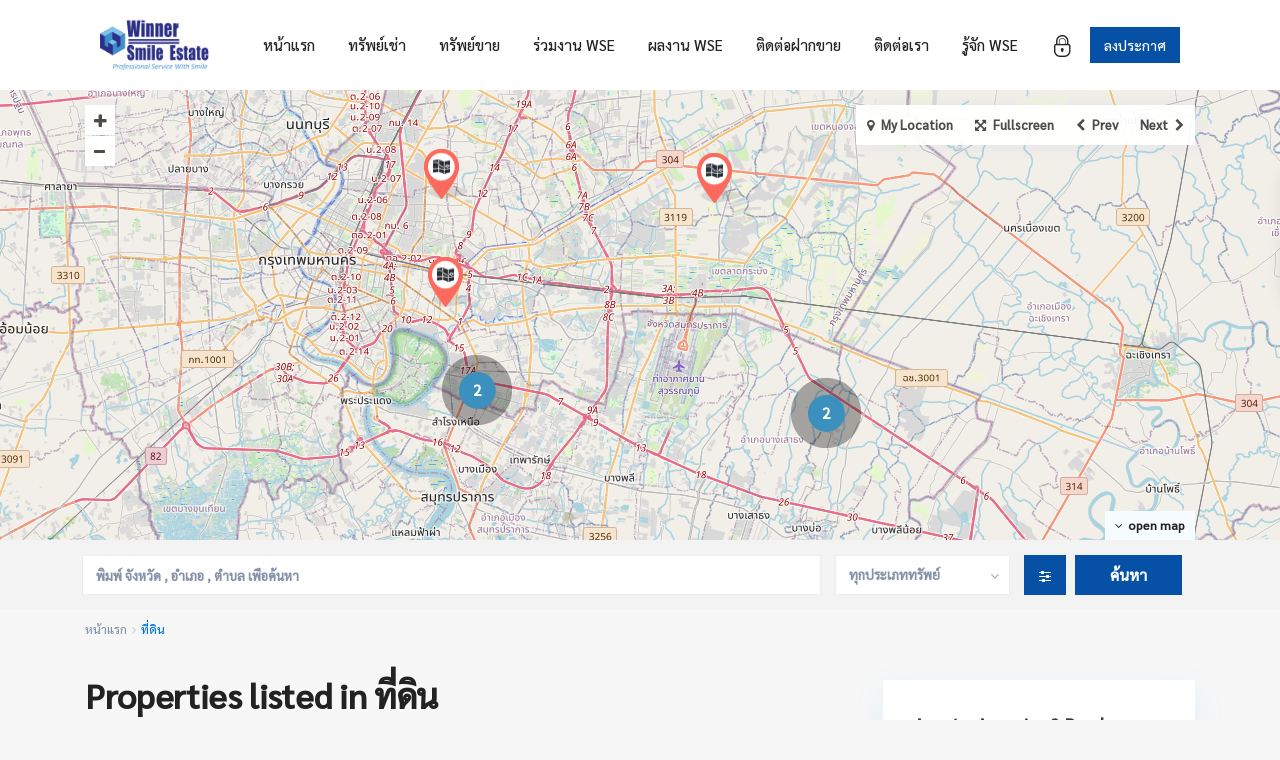

--- FILE ---
content_type: text/html; charset=UTF-8
request_url: https://winnersmileestate.com/property_category/%E0%B8%97%E0%B8%B5%E0%B9%88%E0%B8%94%E0%B8%B4%E0%B8%99/
body_size: 74844
content:
<!DOCTYPE html>
<html lang="en-US">
<head>
	
<!-- Google Tag Manager -->
<script>(function(w,d,s,l,i){w[l]=w[l]||[];w[l].push({'gtm.start':
new Date().getTime(),event:'gtm.js'});var f=d.getElementsByTagName(s)[0],
j=d.createElement(s),dl=l!='dataLayer'?'&l='+l:'';j.async=true;j.src=
'https://www.googletagmanager.com/gtm.js?id='+i+dl;f.parentNode.insertBefore(j,f);
})(window,document,'script','dataLayer','GTM-PC5B5GGG');</script>
<!-- End Google Tag Manager -->
	
<meta charset="UTF-8" />
<meta name="viewport" content="width=device-width, initial-scale=1,user-scalable=no">
<link rel="pingback" href="https://winnersmileestate.com/xmlrpc.php" />
 
<title>ที่ดิน &#8211; รับฝากขายบ้าน คอนโด อาคารพาณิชย์ ทีดิน โกดัง บางพลี บางนา ลาดกระบัง</title>
<meta name='robots' content='max-image-preview:large' />
<link rel='dns-prefetch' href='//fonts.googleapis.com' />
<link rel="alternate" type="application/rss+xml" title="รับฝากขายบ้าน คอนโด อาคารพาณิชย์ ทีดิน โกดัง บางพลี บางนา ลาดกระบัง &raquo; Feed" href="https://winnersmileestate.com/feed/" />
<link rel="alternate" type="application/rss+xml" title="รับฝากขายบ้าน คอนโด อาคารพาณิชย์ ทีดิน โกดัง บางพลี บางนา ลาดกระบัง &raquo; ที่ดิน Categories Feed" href="https://winnersmileestate.com/property_category/%e0%b8%97%e0%b8%b5%e0%b9%88%e0%b8%94%e0%b8%b4%e0%b8%99/feed/" />
<script type="text/javascript">
window._wpemojiSettings = {"baseUrl":"https:\/\/s.w.org\/images\/core\/emoji\/14.0.0\/72x72\/","ext":".png","svgUrl":"https:\/\/s.w.org\/images\/core\/emoji\/14.0.0\/svg\/","svgExt":".svg","source":{"concatemoji":"https:\/\/winnersmileestate.com\/wp-includes\/js\/wp-emoji-release.min.js?ver=6.3.7"}};
/*! This file is auto-generated */
!function(i,n){var o,s,e;function c(e){try{var t={supportTests:e,timestamp:(new Date).valueOf()};sessionStorage.setItem(o,JSON.stringify(t))}catch(e){}}function p(e,t,n){e.clearRect(0,0,e.canvas.width,e.canvas.height),e.fillText(t,0,0);var t=new Uint32Array(e.getImageData(0,0,e.canvas.width,e.canvas.height).data),r=(e.clearRect(0,0,e.canvas.width,e.canvas.height),e.fillText(n,0,0),new Uint32Array(e.getImageData(0,0,e.canvas.width,e.canvas.height).data));return t.every(function(e,t){return e===r[t]})}function u(e,t,n){switch(t){case"flag":return n(e,"\ud83c\udff3\ufe0f\u200d\u26a7\ufe0f","\ud83c\udff3\ufe0f\u200b\u26a7\ufe0f")?!1:!n(e,"\ud83c\uddfa\ud83c\uddf3","\ud83c\uddfa\u200b\ud83c\uddf3")&&!n(e,"\ud83c\udff4\udb40\udc67\udb40\udc62\udb40\udc65\udb40\udc6e\udb40\udc67\udb40\udc7f","\ud83c\udff4\u200b\udb40\udc67\u200b\udb40\udc62\u200b\udb40\udc65\u200b\udb40\udc6e\u200b\udb40\udc67\u200b\udb40\udc7f");case"emoji":return!n(e,"\ud83e\udef1\ud83c\udffb\u200d\ud83e\udef2\ud83c\udfff","\ud83e\udef1\ud83c\udffb\u200b\ud83e\udef2\ud83c\udfff")}return!1}function f(e,t,n){var r="undefined"!=typeof WorkerGlobalScope&&self instanceof WorkerGlobalScope?new OffscreenCanvas(300,150):i.createElement("canvas"),a=r.getContext("2d",{willReadFrequently:!0}),o=(a.textBaseline="top",a.font="600 32px Arial",{});return e.forEach(function(e){o[e]=t(a,e,n)}),o}function t(e){var t=i.createElement("script");t.src=e,t.defer=!0,i.head.appendChild(t)}"undefined"!=typeof Promise&&(o="wpEmojiSettingsSupports",s=["flag","emoji"],n.supports={everything:!0,everythingExceptFlag:!0},e=new Promise(function(e){i.addEventListener("DOMContentLoaded",e,{once:!0})}),new Promise(function(t){var n=function(){try{var e=JSON.parse(sessionStorage.getItem(o));if("object"==typeof e&&"number"==typeof e.timestamp&&(new Date).valueOf()<e.timestamp+604800&&"object"==typeof e.supportTests)return e.supportTests}catch(e){}return null}();if(!n){if("undefined"!=typeof Worker&&"undefined"!=typeof OffscreenCanvas&&"undefined"!=typeof URL&&URL.createObjectURL&&"undefined"!=typeof Blob)try{var e="postMessage("+f.toString()+"("+[JSON.stringify(s),u.toString(),p.toString()].join(",")+"));",r=new Blob([e],{type:"text/javascript"}),a=new Worker(URL.createObjectURL(r),{name:"wpTestEmojiSupports"});return void(a.onmessage=function(e){c(n=e.data),a.terminate(),t(n)})}catch(e){}c(n=f(s,u,p))}t(n)}).then(function(e){for(var t in e)n.supports[t]=e[t],n.supports.everything=n.supports.everything&&n.supports[t],"flag"!==t&&(n.supports.everythingExceptFlag=n.supports.everythingExceptFlag&&n.supports[t]);n.supports.everythingExceptFlag=n.supports.everythingExceptFlag&&!n.supports.flag,n.DOMReady=!1,n.readyCallback=function(){n.DOMReady=!0}}).then(function(){return e}).then(function(){var e;n.supports.everything||(n.readyCallback(),(e=n.source||{}).concatemoji?t(e.concatemoji):e.wpemoji&&e.twemoji&&(t(e.twemoji),t(e.wpemoji)))}))}((window,document),window._wpemojiSettings);
</script>
<style type="text/css">
img.wp-smiley,
img.emoji {
	display: inline !important;
	border: none !important;
	box-shadow: none !important;
	height: 1em !important;
	width: 1em !important;
	margin: 0 0.07em !important;
	vertical-align: -0.1em !important;
	background: none !important;
	padding: 0 !important;
}
</style>
	<link rel='stylesheet' id='wp-block-library-css' href='https://winnersmileestate.com/wp-includes/css/dist/block-library/style.min.css?ver=6.3.7' type='text/css' media='all' />
<link rel='stylesheet' id='residence_latest_items-cgb-style-css-css' href='https://winnersmileestate.com/wp-content/plugins/residence-gutenberg/dist/blocks.style.build.css?ver=6.3.7' type='text/css' media='all' />
<style id='classic-theme-styles-inline-css' type='text/css'>
/*! This file is auto-generated */
.wp-block-button__link{color:#fff;background-color:#32373c;border-radius:9999px;box-shadow:none;text-decoration:none;padding:calc(.667em + 2px) calc(1.333em + 2px);font-size:1.125em}.wp-block-file__button{background:#32373c;color:#fff;text-decoration:none}
</style>
<style id='global-styles-inline-css' type='text/css'>
body{--wp--preset--color--black: #000000;--wp--preset--color--cyan-bluish-gray: #abb8c3;--wp--preset--color--white: #ffffff;--wp--preset--color--pale-pink: #f78da7;--wp--preset--color--vivid-red: #cf2e2e;--wp--preset--color--luminous-vivid-orange: #ff6900;--wp--preset--color--luminous-vivid-amber: #fcb900;--wp--preset--color--light-green-cyan: #7bdcb5;--wp--preset--color--vivid-green-cyan: #00d084;--wp--preset--color--pale-cyan-blue: #8ed1fc;--wp--preset--color--vivid-cyan-blue: #0693e3;--wp--preset--color--vivid-purple: #9b51e0;--wp--preset--gradient--vivid-cyan-blue-to-vivid-purple: linear-gradient(135deg,rgba(6,147,227,1) 0%,rgb(155,81,224) 100%);--wp--preset--gradient--light-green-cyan-to-vivid-green-cyan: linear-gradient(135deg,rgb(122,220,180) 0%,rgb(0,208,130) 100%);--wp--preset--gradient--luminous-vivid-amber-to-luminous-vivid-orange: linear-gradient(135deg,rgba(252,185,0,1) 0%,rgba(255,105,0,1) 100%);--wp--preset--gradient--luminous-vivid-orange-to-vivid-red: linear-gradient(135deg,rgba(255,105,0,1) 0%,rgb(207,46,46) 100%);--wp--preset--gradient--very-light-gray-to-cyan-bluish-gray: linear-gradient(135deg,rgb(238,238,238) 0%,rgb(169,184,195) 100%);--wp--preset--gradient--cool-to-warm-spectrum: linear-gradient(135deg,rgb(74,234,220) 0%,rgb(151,120,209) 20%,rgb(207,42,186) 40%,rgb(238,44,130) 60%,rgb(251,105,98) 80%,rgb(254,248,76) 100%);--wp--preset--gradient--blush-light-purple: linear-gradient(135deg,rgb(255,206,236) 0%,rgb(152,150,240) 100%);--wp--preset--gradient--blush-bordeaux: linear-gradient(135deg,rgb(254,205,165) 0%,rgb(254,45,45) 50%,rgb(107,0,62) 100%);--wp--preset--gradient--luminous-dusk: linear-gradient(135deg,rgb(255,203,112) 0%,rgb(199,81,192) 50%,rgb(65,88,208) 100%);--wp--preset--gradient--pale-ocean: linear-gradient(135deg,rgb(255,245,203) 0%,rgb(182,227,212) 50%,rgb(51,167,181) 100%);--wp--preset--gradient--electric-grass: linear-gradient(135deg,rgb(202,248,128) 0%,rgb(113,206,126) 100%);--wp--preset--gradient--midnight: linear-gradient(135deg,rgb(2,3,129) 0%,rgb(40,116,252) 100%);--wp--preset--font-size--small: 13px;--wp--preset--font-size--medium: 20px;--wp--preset--font-size--large: 36px;--wp--preset--font-size--x-large: 42px;--wp--preset--spacing--20: 0.44rem;--wp--preset--spacing--30: 0.67rem;--wp--preset--spacing--40: 1rem;--wp--preset--spacing--50: 1.5rem;--wp--preset--spacing--60: 2.25rem;--wp--preset--spacing--70: 3.38rem;--wp--preset--spacing--80: 5.06rem;--wp--preset--shadow--natural: 6px 6px 9px rgba(0, 0, 0, 0.2);--wp--preset--shadow--deep: 12px 12px 50px rgba(0, 0, 0, 0.4);--wp--preset--shadow--sharp: 6px 6px 0px rgba(0, 0, 0, 0.2);--wp--preset--shadow--outlined: 6px 6px 0px -3px rgba(255, 255, 255, 1), 6px 6px rgba(0, 0, 0, 1);--wp--preset--shadow--crisp: 6px 6px 0px rgba(0, 0, 0, 1);}:where(.is-layout-flex){gap: 0.5em;}:where(.is-layout-grid){gap: 0.5em;}body .is-layout-flow > .alignleft{float: left;margin-inline-start: 0;margin-inline-end: 2em;}body .is-layout-flow > .alignright{float: right;margin-inline-start: 2em;margin-inline-end: 0;}body .is-layout-flow > .aligncenter{margin-left: auto !important;margin-right: auto !important;}body .is-layout-constrained > .alignleft{float: left;margin-inline-start: 0;margin-inline-end: 2em;}body .is-layout-constrained > .alignright{float: right;margin-inline-start: 2em;margin-inline-end: 0;}body .is-layout-constrained > .aligncenter{margin-left: auto !important;margin-right: auto !important;}body .is-layout-constrained > :where(:not(.alignleft):not(.alignright):not(.alignfull)){max-width: var(--wp--style--global--content-size);margin-left: auto !important;margin-right: auto !important;}body .is-layout-constrained > .alignwide{max-width: var(--wp--style--global--wide-size);}body .is-layout-flex{display: flex;}body .is-layout-flex{flex-wrap: wrap;align-items: center;}body .is-layout-flex > *{margin: 0;}body .is-layout-grid{display: grid;}body .is-layout-grid > *{margin: 0;}:where(.wp-block-columns.is-layout-flex){gap: 2em;}:where(.wp-block-columns.is-layout-grid){gap: 2em;}:where(.wp-block-post-template.is-layout-flex){gap: 1.25em;}:where(.wp-block-post-template.is-layout-grid){gap: 1.25em;}.has-black-color{color: var(--wp--preset--color--black) !important;}.has-cyan-bluish-gray-color{color: var(--wp--preset--color--cyan-bluish-gray) !important;}.has-white-color{color: var(--wp--preset--color--white) !important;}.has-pale-pink-color{color: var(--wp--preset--color--pale-pink) !important;}.has-vivid-red-color{color: var(--wp--preset--color--vivid-red) !important;}.has-luminous-vivid-orange-color{color: var(--wp--preset--color--luminous-vivid-orange) !important;}.has-luminous-vivid-amber-color{color: var(--wp--preset--color--luminous-vivid-amber) !important;}.has-light-green-cyan-color{color: var(--wp--preset--color--light-green-cyan) !important;}.has-vivid-green-cyan-color{color: var(--wp--preset--color--vivid-green-cyan) !important;}.has-pale-cyan-blue-color{color: var(--wp--preset--color--pale-cyan-blue) !important;}.has-vivid-cyan-blue-color{color: var(--wp--preset--color--vivid-cyan-blue) !important;}.has-vivid-purple-color{color: var(--wp--preset--color--vivid-purple) !important;}.has-black-background-color{background-color: var(--wp--preset--color--black) !important;}.has-cyan-bluish-gray-background-color{background-color: var(--wp--preset--color--cyan-bluish-gray) !important;}.has-white-background-color{background-color: var(--wp--preset--color--white) !important;}.has-pale-pink-background-color{background-color: var(--wp--preset--color--pale-pink) !important;}.has-vivid-red-background-color{background-color: var(--wp--preset--color--vivid-red) !important;}.has-luminous-vivid-orange-background-color{background-color: var(--wp--preset--color--luminous-vivid-orange) !important;}.has-luminous-vivid-amber-background-color{background-color: var(--wp--preset--color--luminous-vivid-amber) !important;}.has-light-green-cyan-background-color{background-color: var(--wp--preset--color--light-green-cyan) !important;}.has-vivid-green-cyan-background-color{background-color: var(--wp--preset--color--vivid-green-cyan) !important;}.has-pale-cyan-blue-background-color{background-color: var(--wp--preset--color--pale-cyan-blue) !important;}.has-vivid-cyan-blue-background-color{background-color: var(--wp--preset--color--vivid-cyan-blue) !important;}.has-vivid-purple-background-color{background-color: var(--wp--preset--color--vivid-purple) !important;}.has-black-border-color{border-color: var(--wp--preset--color--black) !important;}.has-cyan-bluish-gray-border-color{border-color: var(--wp--preset--color--cyan-bluish-gray) !important;}.has-white-border-color{border-color: var(--wp--preset--color--white) !important;}.has-pale-pink-border-color{border-color: var(--wp--preset--color--pale-pink) !important;}.has-vivid-red-border-color{border-color: var(--wp--preset--color--vivid-red) !important;}.has-luminous-vivid-orange-border-color{border-color: var(--wp--preset--color--luminous-vivid-orange) !important;}.has-luminous-vivid-amber-border-color{border-color: var(--wp--preset--color--luminous-vivid-amber) !important;}.has-light-green-cyan-border-color{border-color: var(--wp--preset--color--light-green-cyan) !important;}.has-vivid-green-cyan-border-color{border-color: var(--wp--preset--color--vivid-green-cyan) !important;}.has-pale-cyan-blue-border-color{border-color: var(--wp--preset--color--pale-cyan-blue) !important;}.has-vivid-cyan-blue-border-color{border-color: var(--wp--preset--color--vivid-cyan-blue) !important;}.has-vivid-purple-border-color{border-color: var(--wp--preset--color--vivid-purple) !important;}.has-vivid-cyan-blue-to-vivid-purple-gradient-background{background: var(--wp--preset--gradient--vivid-cyan-blue-to-vivid-purple) !important;}.has-light-green-cyan-to-vivid-green-cyan-gradient-background{background: var(--wp--preset--gradient--light-green-cyan-to-vivid-green-cyan) !important;}.has-luminous-vivid-amber-to-luminous-vivid-orange-gradient-background{background: var(--wp--preset--gradient--luminous-vivid-amber-to-luminous-vivid-orange) !important;}.has-luminous-vivid-orange-to-vivid-red-gradient-background{background: var(--wp--preset--gradient--luminous-vivid-orange-to-vivid-red) !important;}.has-very-light-gray-to-cyan-bluish-gray-gradient-background{background: var(--wp--preset--gradient--very-light-gray-to-cyan-bluish-gray) !important;}.has-cool-to-warm-spectrum-gradient-background{background: var(--wp--preset--gradient--cool-to-warm-spectrum) !important;}.has-blush-light-purple-gradient-background{background: var(--wp--preset--gradient--blush-light-purple) !important;}.has-blush-bordeaux-gradient-background{background: var(--wp--preset--gradient--blush-bordeaux) !important;}.has-luminous-dusk-gradient-background{background: var(--wp--preset--gradient--luminous-dusk) !important;}.has-pale-ocean-gradient-background{background: var(--wp--preset--gradient--pale-ocean) !important;}.has-electric-grass-gradient-background{background: var(--wp--preset--gradient--electric-grass) !important;}.has-midnight-gradient-background{background: var(--wp--preset--gradient--midnight) !important;}.has-small-font-size{font-size: var(--wp--preset--font-size--small) !important;}.has-medium-font-size{font-size: var(--wp--preset--font-size--medium) !important;}.has-large-font-size{font-size: var(--wp--preset--font-size--large) !important;}.has-x-large-font-size{font-size: var(--wp--preset--font-size--x-large) !important;}
.wp-block-navigation a:where(:not(.wp-element-button)){color: inherit;}
:where(.wp-block-post-template.is-layout-flex){gap: 1.25em;}:where(.wp-block-post-template.is-layout-grid){gap: 1.25em;}
:where(.wp-block-columns.is-layout-flex){gap: 2em;}:where(.wp-block-columns.is-layout-grid){gap: 2em;}
.wp-block-pullquote{font-size: 1.5em;line-height: 1.6;}
</style>
<link rel='stylesheet' id='rs-plugin-settings-css' href='https://winnersmileestate.com/wp-content/plugins/revslider/public/assets/css/rs6.css?ver=6.1.7' type='text/css' media='all' />
<style id='rs-plugin-settings-inline-css' type='text/css'>
#rs-demo-id {}
</style>
<link rel='stylesheet' id='bootstrap.min-css' href='https://winnersmileestate.com/wp-content/themes/wpresidence/css/bootstrap.min.css?ver=1.0' type='text/css' media='all' />
<link rel='stylesheet' id='bootstrap-theme.min-css' href='https://winnersmileestate.com/wp-content/themes/wpresidence/css/bootstrap-theme.min.css?ver=1.0' type='text/css' media='all' />
<link rel='stylesheet' id='wpestate_style-css' href='https://winnersmileestate.com/wp-content/themes/wpresidence/style.min.css?ver=1.0' type='text/css' media='all' />
<link rel='stylesheet' id='wpestate_media-css' href='https://winnersmileestate.com/wp-content/themes/wpresidence/css/my_media.min.css?ver=1.0' type='text/css' media='all' />
<link rel='stylesheet' id='wpestate-nunito-css' href='https://fonts.googleapis.com/css?family=Nunito+Sans%3A300%2C400%2C600%2C700%2C800%2C900&#038;subset=latin%2Clatin-ext&#038;ver=6.3.7' type='text/css' media='all' />
<link rel='stylesheet' id='font-awesome.min-css' href='https://winnersmileestate.com/wp-content/themes/wpresidence/css/fontawesome/css/font-awesome.min.css?ver=6.3.7' type='text/css' media='all' />
<link rel='stylesheet' id='fontello-css' href='https://winnersmileestate.com/wp-content/themes/wpresidence/css/fontello.min.css?ver=6.3.7' type='text/css' media='all' />
<link rel='stylesheet' id='jquery.ui.theme-css' href='https://winnersmileestate.com/wp-content/themes/wpresidence/css/jquery-ui.min.css?ver=6.3.7' type='text/css' media='all' />
<link rel='stylesheet' id='wpestate_leaflet_css-css' href='https://winnersmileestate.com/wp-content/themes/wpresidence/js/openstreet/leaflet.css?ver=1.0' type='text/css' media='all' />
<link rel='stylesheet' id='wpestate_leaflet_css_markerCluster-css' href='https://winnersmileestate.com/wp-content/themes/wpresidence/js/openstreet/MarkerCluster.css?ver=1.0' type='text/css' media='all' />
<link rel='stylesheet' id='wpestate_leaflet_css_markerCluster_default-css' href='https://winnersmileestate.com/wp-content/themes/wpresidence/js/openstreet/MarkerCluster.Default.css?ver=1.0' type='text/css' media='all' />
<link rel='stylesheet' id='bsf-Defaults-css' href='https://winnersmileestate.com/wp-content/uploads/smile_fonts/Defaults/Defaults.css?ver=6.3.7' type='text/css' media='all' />
<script type='text/javascript' src='https://winnersmileestate.com/wp-includes/js/jquery/jquery.min.js?ver=3.7.0' id='jquery-core-js'></script>
<script type='text/javascript' src='https://winnersmileestate.com/wp-includes/js/jquery/jquery-migrate.min.js?ver=3.4.1' id='jquery-migrate-js'></script>
<script type='text/javascript' src='https://winnersmileestate.com/wp-content/plugins/revslider/public/assets/js/revolution.tools.min.js?ver=6.0' id='tp-tools-js'></script>
<script type='text/javascript' src='https://winnersmileestate.com/wp-content/plugins/revslider/public/assets/js/rs6.min.js?ver=6.1.7' id='revmin-js'></script>
<script type='text/javascript' src='https://winnersmileestate.com/wp-content/themes/wpresidence/js/modernizr.custom.62456.js?ver=1.0' id='modernizr.custom.62456-js'></script>
<link rel="https://api.w.org/" href="https://winnersmileestate.com/wp-json/" /><link rel="EditURI" type="application/rsd+xml" title="RSD" href="https://winnersmileestate.com/xmlrpc.php?rsd" />
<meta name="generator" content="WordPress 6.3.7" />
	<link rel="preconnect" href="https://fonts.googleapis.com">
	<link rel="preconnect" href="https://fonts.gstatic.com">
	<link href='https://fonts.googleapis.com/css2?display=swap&family=Sarabun:wght@100;500' rel='stylesheet'><meta name="description" content="" ><style type='text/css'> .ribbon-inside,.payment-container .perpack,.return_woo_button,.user_loged .wpestream_cart_counter_header,.woocommerce #respond input#submit, .woocommerce a.button, .woocommerce button.button, .woocommerce input.button,.woo_pay_submit,.contact_close_button,#send_direct_bill,.carousel-indicators .active, .featured_property_type1 .featured_prop_price,.theme_slider_wrapper.theme_slider_2 .theme-slider-price,.submit_listing,.wpresidence_button.agency_contact_but,.developer_contact_button.wpresidence_button,.advanced_search_sidebar .filter_menu li:hover,.term_bar_item:hover:after,.term_bar_item.active_term:after,#schedule_meeting,.agent_unit_button:hover,.acc_google_maps,.header5_bottom_row_wrapper,.unit_type3_details,#compare_close_modal, #compare_close,.adv_handler,.agency_taxonomy a:hover,.share_unit,.property_listing.property_unit_type3 .listing_unit_price_wrapper,.action_tag_wrapper,.message-action,.wpresidence_button.agency_contact_but,.developer_contact_button.wpresidence_button,.property_listing.property_unit_type1 .featured_div,.featured_property_type2 .featured_prop_price,.unread_mess,.woocommerce #respond input#submit.alt, .woocommerce a.button.alt, .woocommerce button.button.alt, .woocommerce input.button.alt,.slider-property-status,.wpestate_term_list span{background-color: #0650a5;}#tab_prpg li{border-right: 1px solid #0650a5; }.comment-form #submit:hover, .shortcode_contact_form.sh_form_align_center #btn-cont-submit_sh:hover,.single-content input[type="submit"]:hover,.agent_contanct_form input[type="submit"]:hover,#agent_submit:hover,.wpresidence_button:hover{border-color: #0650a5!important;background-color: transparent!important;}.developer_taxonomy a:hover,.wpresidence_button.agency_contact_but,.developer_contact_button.wpresidence_button,.wpresidence_button,.comment-form #submit,.shortcode_contact_form.sh_form_align_center #btn-cont-submit_sh:hover,.menu_user_picture{border-color: #0650a5;}.share_unit:after {content: " ";border-top: 8px solid #0650a5;}blockquote{ border-left: 2px solid #0650a5;}.form-control:focus,.form-control.open{border:none;}.no_more_list{color:#fff!important;border: 1px solid #0650a5;}.mobile-trigger-user .menu_user_picture{border: 2px solid #0650a5;}.hover_z_pin:before{border-top: 6px solid #0650a5!important;}form.woocommerce-checkout{border-top: 3px solid #0650a5;}.woocommerce-error, .woocommerce-info, .woocommerce-message {border-top-color: #0650a5;}.hover_z_pin,.pagination > .active > a, .pagination > .active > span, .pagination > .active > a:hover, .pagination > .active > span:hover, .pagination > .active > a:focus, .pagination > .active > span:focus,.developer_taxonomy a:hover,.lighbox-image-close-floor,.lighbox-image-close,#add_favorites.isfavorite,.results_header,.ll-skin-melon td .ui-state-active,.ll-skin-melon td .ui-state-hover,.adv_search_tab_item.active,button.slick-prev.slick-arrow,button.slick-next.slick-arrow,.wpresidence_button,.comment-form #submit,#adv-search-header-3,#tab_prpg>ul,.wpcf7-form input[type="submit"],.adv_results_wrapper #advanced_submit_2,.wpb_btn-info,#slider_enable_map:hover,#slider_enable_street:hover, #slider_enable_slider:hover,#colophon .social_sidebar_internal a:hover,#primary .social_sidebar_internal a:hover,.ui-widget-header,.slider_control_left,.slider_control_right,.single-content input[type="submit"],#slider_enable_slider.slideron,#slider_enable_street.slideron,#slider_enable_map.slideron,#add_favorites.isfavorite:hover,#add_favorites:hover,.carousel-control-theme-prev,.carousel-control-theme-next,#primary .social_sidebar_internal a:hover, #adv-search-header-mobile,#adv-search-header-1,.featured_second_line, .wpb_btn-info,.agent_contanct_form input[type="submit"]{background-color: #0650a5!important;}.tax_active{background-image: none!important;background: #0650a5!important;}.agent_unit_button:hover{background-image: linear-gradient(to right, #0650a5 50%, #fff 50%);}.control_tax_sh {background-image: linear-gradient(to right, #0650a5 50%, #f3f3f3 50%);}.agent_unit_button:hover{background-image: -webkit-gradient(linear, left top, right top, color-stop(50%, #0650a5 ), color-stop(50%, #fff));}.agent_unit_button:hover{color:#ffffff!important;}.wpresidence_button,.comment-form #submit{background-image:linear-gradient(to right, transparent 50%, #0650a5 50%);}.wpresidence_button,.comment-form #submit{background-image: -webkit-gradient(linear, left top, right top, color-stop(50%, transparent), color-stop(50%,#0650a5 ));}.blog_unit_image img, .blog2v img,.agentpict,.featured_property img , .agent_unit img {border-bottom: 3px solid #0650a5!important;}#floor_submit:hover, #register_agent:hover, #update_profile_agency:hover, #update_profile_developer:hover, .wpresidence_success:hover, #update_profile:hover, #search_form_submit_1:hover, .view_public_profile:hover, #google_developer_location:hover, #delete_profile:hover, #aaiu-uploader:hover, .wpresidence_button.add_custom_parameter:hover, .wpresidence_button.remove_parameter_button:hover, .wpresidence_button.view_public_profile:hover,.newsletter_input:hover,.property_listing.property_unit_type2 .featured_div:before,.form-control.open .sidebar_filter_menu,#advanced_submit_shorcode:hover,.acc_google_maps:hover, .wpresidence_button:hover,.twitter_wrapper, .slider_control_right:hover, .slider_control_left:hover, .comment-form #submit:hover, .carousel-control-theme-prev:hover, .carousel-control-theme-next:hover , .wpb_btn-info:hover, #advanced_submit_2:hover, #agent_submit:hover,.submit_action:hover,.unit_type3_details:hover,.directory_slider #property_size, .directory_slider #property_lot_size, .directory_slider #property_rooms, .directory_slider #property_bedrooms, .directory_slider #property_bathrooms,.header_5_widget_icon,input[type="checkbox"]:checked:before,.testimonial-slider-container .slick-prev.slick-arrow:hover, .testimonial-slider-container .slick-next.slick-arrow:hover,.testimonial-slider-container .slick-dots li.slick-active button:before,.slider_container .slick-dots li button::before,.slider_container .slick-dots li.slick-active button:before,.single-content p a:hover,.agent_unit_social a:hover,.featured_prop_price .price_label,.featured_prop_price .price_label_before,.compare_item_head .property_price,#grid_view:hover, #list_view:hover,#primary a:hover,.front_plan_row:hover,.adv_extended_options_text,.slider-content h3 a:hover,.agent_unit_social_single a:hover ,.adv_extended_options_text:hover ,.breadcrumb a:hover , .property-panel h4:hover,.featured_article:hover .featured_article_right, .info_details .prop_pricex,.info_details .infocur,#contactinfobox,.featured_property:hover h2 a,.blog_unit:hover h3 a,.blog_unit_meta .read_more:hover,.blog_unit_meta a:hover,.agent_unit:hover h4 a,.listing_filter_select.open .filter_menu_trigger,.wpestate_accordion_tab .ui-state-active a,.wpestate_accordion_tab .ui-state-active a:link,.wpestate_accordion_tab .ui-state-active a:visited,.theme-slider-price, .agent_unit:hover h4 a,.meta-info a:hover,.widget_latest_price,#colophon a:hover, #colophon li a:hover,.price_area, .property_listing:hover h4 a, .listing_unit_price_wrapper,a:hover, a:focus, .top_bar .social_sidebar_internal a:hover,.featured_prop_price,.user_menu,.user_loged i, #access .current-menu-item >a, #access .current-menu-parent>a, #access .current-menu-ancestor>a,#access .menu li:hover>a:active, #access .menu li:hover>a:focus,.social-wrapper a:hover i,.agency_unit_wrapper .social-wrapper a i:hover,.property_ratings i,.listing-review .property_ratings i,.term_bar_item:hover,.agency_social i:hover,.inforoom_unit_type4 span, .infobath_unit_type4 span, .infosize_unit_type4 span,.propery_price4_grid,.pagination>li>a, .pagination>li>span,.wpestate_estate_property_details_section i.fa-check, #tab_prpg i.fa-check,.property-panel i.fa-check,.single-estate_agent .developer_taxonomy a,.starselected_click, .starselected,.icon-fav-off:hover,.icon-fav-on,.page-template-front_property_submit .navigation_container a.active,.property_listing.property_unit_type3 .icon-fav.icon-fav-on:before,#infobox_title:hover, .info_details a:hover,.company_headline a:hover i,.header_type5 #access .sub-menu .current-menu-item >a,.empty_star:hover:before,.property_listing.property_unit_type4 .compare-action:hover, .property_listing.property_unit_type4 .icon-fav-on, .property_listing.property_unit_type4 .share_list:hover, .property_listing.property_unit_type2 .share_list:hover,.compare-action:hover,.property_listing.property_unit_type2 .compare-action:hover,.propery_price4_grid span,.agent_unit .agent_position,.wpresidence_slider_price,.property_address_type1_wrapper a,.property_address_type1_wrapper,.sections__nav-item,.section_price,.showcoupon{color: #0650a5;}.header_type5 #access .current-menu-item >a,.header_type5 #access .current-menu-parent>a,.header_type5 #access .current-menu-ancestor>a{color: #fff!important;}.page-template-user_dashboard_add .wpresidence_button:hover,.social_email:hover,.share_facebook:hover,#print_page:hover, .prop_social a:hover i,.share_tweet:hover,.agent_unit_button,#amount_wd, #amount,#amount_mobile,#amount_sh,.mobile-trigger-user:hover i, .mobile-trigger:hover i,.mobilemenu-close-user:hover, .mobilemenu-close:hover,.header_type5 #access .sub-menu .current-menu-item >a,.customnav.header_type5 #access .current-menu-ancestor>a,.icon-fav-on,.property_listing.property_unit_type3 .icon-fav.icon-fav-on:before,.property_listing.property_unit_type3 .share_list:hover:before,.property_listing.property_unit_type3 .compare-action:hover:before,.agency_socialpage_wrapper i:hover,.advanced_search_sidebar #amount_wd,.section_price,.sections__nav-item,.icon_selected{color: #0650a5!important;}.featured_article_title{border-top: 3px solid #0650a5!important;}.carousel-indicators .active,.featured_agent_listings.wpresidence_button,.agent_unit_button,.adv_search_tab_item.active,.scrollon,.single-estate_agent .developer_taxonomy a{border: 1px solid #0650a5;}#tab_prpg li{border-right: 1px solid #ffffff;}.testimonial-slider-container .slick-dots li button::before { color: #0650a5;}.testimonial-slider-container .slick-dots li.slick-active button:before {opacity: .75;color: #0650a5 !important;}.submit_listing{border-color: #0650a5;background-image: -webkit-gradient(linear, left top, right top, color-stop(50%, transparent), color-stop(50%, #0650a5));background-image: linear-gradient(to right, transparent 50%, #0650a5 50%);}a.submit_listing:hover {color: #0650a5;border-color: #0650a5;}.propery_price4_grid span,.subunit_price,.featured_property.featured_property_type3 .featured_secondline .featured_prop_price,.featured_property.featured_property_type3 .featured_secondline .featured_prop_price .price_label,.property_listing.places_listing .property_location,.preview_details,.preview_details .infocur,.radius_wrap:after,.unit_details_x:hover{color: #dd3333;}.unit_details_x:hover{background:transparent;}.developer_taxonomy a,.unit_details_x a, .unit_details_x,.unit_details_x:hover,.adv_search_tab_item{border: 1px solid #dd3333;}.wpresidence_button.developer_contact_button:hover, .wpresidence_button.agency_contact_but:hover{ border: 1px solid #dd3333!important;}.wpresidence_button.developer_contact_button:hover, .wpresidence_button.agency_contact_but:hover{background-color: #dd3333!important;}.unit_details_x a, .unit_details_x{background-image: -webkit-gradient(linear, left top, right top, color-stop(50%, transparent), color-stop(50%, #dd3333));background-image: linear-gradient(to right, transparent 50%, #dd3333 50%);} .page-template-user_dashboard_add .wpresidence_button:hover{color:white;}.developer_taxonomy a,.places_type_2_listings_no,.agent_card_my_listings,.featured_div,.agency_taxonomy a,.unit_details_x,.col-md-4 > .agent_unit .agent_card_my_listings,.agent_card_my_listings,.menu_label,.adv_search_tab_item{background-color: #dd3333;} body,a,label,input[type=text], input[type=password], input[type=email], input[type=url], input[type=number], textarea, .slider-content, .listing-details, .form-control, #user_menu_open i,#grid_view, #list_view, .listing_details a, .notice_area, .social-agent-page a, .prop_detailsx, #reg_passmail_topbar,#reg_passmail, .testimonial-text,.wpestate_tabs .ui-widget-content, .wpestate_tour .ui-widget-content, .wpestate_accordion_tab .ui-widget-content, .wpestate_accordion_tab .ui-state-default, .wpestate_accordion_tab .ui-widget-content .ui-state-default, .wpestate_accordion_tab .ui-widget-header .ui-state-default,.filter_menu,.property_listing_details .infosize,.property_listing_details .infobath,.property_listing_details .inforoom,.directory_sidebar label,.agent_detail a,.agent_unit .agent_detail a,.agent_detail,.agent_position{ color: #444444;}.caret, .caret_sidebar, .advanced_search_shortcode .caret_filter{ border-top-color:#444444;}#advanced_submit_3, .adv-search-1 .wpresidence_button, .adv_handler{background-color:#0650a5;}#advanced_submit_3, .adv-search-1 .wpresidence_button, .adv_handler{border-color:#0650a5;}#advanced_submit_3, .adv-search-1 .wpresidence_button, .adv_handler{background-image:linear-gradient(to right, transparent 50%, #0650a5 50%);}#advanced_submit_3, .adv-search-1 .wpresidence_button, .adv_handler{background-image: -webkit-gradient(linear, left top, right top, color-stop(50%, transparent), color-stop(50%,#0650a5 ));}.page-template-user_dashboard_add .wpresidence_button:hover, #change_pass:hover,#register_agent:hover, #update_profile_agency:hover, #update_profile_developer:hover, .wpresidence_success:hover, #update_profile:hover, #search_form_submit_1:hover, .view_public_profile:hover, #google_developer_location:hover, #delete_profile:hover, #aaiu-uploader:hover, .wpresidence_button.add_custom_parameter:hover, .wpresidence_button.remove_parameter_button:hover, .wpresidence_button.view_public_profile:hover,.acc_google_maps:hover, #schedule_meeting:hover,.twitter_wrapper, .slider_control_right:hover, .slider_control_left:hover, .carousel-control-theme-prev:hover, .carousel-control-theme-next:hover , .wpb_btn-info:hover, .unit_type3_details:hover{background-color: #067bc9!important;}.header5_bottom_row_wrapper .submit_listing:hover {border: 2px solid #067bc9!important;} .no_more_list:hover{background-color: #fff!important;border: 1px solid #067bc9;color:#067bc9!important;}.icon_selected,.featured_prop_label{color: #067bc9!important;}.page-template-user_dashboard_add .wpresidence_button:hover, #change_pass:hover,#register_agent:hover, #update_profile_agency:hover, #update_profile_developer:hover, .wpresidence_success:hover, #update_profile:hover, #search_form_submit_1:hover, .view_public_profile:hover, #google_developer_location:hover, #delete_profile:hover, #aaiu-uploader:hover, .wpresidence_button.add_custom_parameter:hover, .wpresidence_button.remove_parameter_button:hover, .wpresidence_button.view_public_profile:hover{border: 1px solid #067bc9!important;}.header_transparent a.submit_listing:hover{border-color: #067bc9;background-image: -webkit-gradient(linear, left top, right top, color-stop(50%, #067bc9), color-stop(50%, #0650a5));background-image: linear-gradient(to right, #067bc9 50%, #0650a5 50%);}#open_packages:hover .fa,#open_packages:hover{color:#0650a5}.user_dashboard_links a:hover,.user_dashboard_links .user_tab_active,.mobile_user_menu li:hover{background-color: #0650a5;}.mobile_header {background-color: #ffffff;}.mobilemenu-close-user, .mobilemenu-close, .mobile_header i{color: #0650a5;} .mobilex-menu, .snap-drawer { background-color: #7a7a7a ;}.ribbon-wrapper-hot-offer{background: #FB6A5C;} .hot-offer{color: #fff;}.ribbon-wrapper-new-offer{background: #FF9800;padding: 0px 4px;} .new-offer{color: #fff;}.ribbon-wrapper-open-house{background: #FF9800;} .open-house{color: #fff;}.ribbon-wrapper-sold{background: #282D33;} .sold{color: #fff;}.filter_menu li:hover {color: #ffffff!important;}.login_form label {margin-bottom: 11px;}#collapseThree fa fa-times {color: #F57C00;}.listing_detail col-md-4 .fa fa-times,.featured_prop_price .price_label {color: #FF9800;}@media only screen and (max-width: 1150px){#access a {font-size: 14px;padding-left: 12px;padding-right: 12px;}}.listing_details {margin: 5px 0px 0px 0px;}#access .menu li:hover>a:focus {color: #ffffff!important;}.action_tag_wrapper.Rentals {background-color: #F84F28;}.action_tag_wrapper.Sales {background-color: #0284A3;}.sticky_adv #search_wrapper_color{background-color: #f7f7f8;opacity:1;box-shadow: 0 1px 4px 0 rgba(0,0,0,.1);}.ribbon-inside.แนะนำ{background-color:#FF9900 !important;}.ribbon-inside.มาใหม่{background-color:#990000 !important;}.action_tag_wrapper.ทรัพย์เช่า{background-color:#8B4513 !important;}.action_tag_wrapper.ทรัพย์ขาย{background-color:#006600 !important;}#widget_register_topbar{display:none !important;}#widget_register_mobile{display:none !important;}.contact-box{display:none !important;}#adv-search-mobile .adv_extended_options_text i,#search_wrapper,#adv-search-mobile .adv_extended_options_text,#adv-search-mobile adv_extended_options_text i,#adv-search-mobile #amount,#search_wrapper #amount,#search_wrapper .adv_extended_options_text i,#search_wrapper .adv_extended_options_text,.extended_search_checker label,.adv_search_slider label,#google_map_prop_list_sidebar .adv_extended_options_text,.label_radius,#primary .adv_search_slider label,#primary .extended_search_checker label,.adv_extended_options_text{color: #444444;}#adv-search-mobile #amount_mobile,#search_wrapper #amount,.adv_search_slider #amount,.adv6-holder .adv_search_slider p label, .adv6-holder .adv_search_slider p span,#amount_wd{color: #444444!important;}#primary .widget-container.featured_sidebar{padding:0px;}.boxed_widget .widget-title-sidebar,.widget-title-sidebar,.agent_contanct_form_sidebar #show_contact{color: #323a45;}.article_container .agent_unit, .category .agent_unit, .page-template-agents_list .agent_unit{min-height: 380px;}</style><meta name="generator" content="Powered by WPBakery Page Builder - drag and drop page builder for WordPress."/>
<meta name="generator" content="Powered by Slider Revolution 6.1.7 - responsive, Mobile-Friendly Slider Plugin for WordPress with comfortable drag and drop interface." />
<link rel="icon" href="https://winnersmileestate.com/wp-content/uploads/2020/02/NEW_LOGO_WSE_UPDATE-36x36.png" sizes="32x32" />
<link rel="icon" href="https://winnersmileestate.com/wp-content/uploads/2020/02/NEW_LOGO_WSE_UPDATE.png" sizes="192x192" />
<link rel="apple-touch-icon" href="https://winnersmileestate.com/wp-content/uploads/2020/02/NEW_LOGO_WSE_UPDATE.png" />
<meta name="msapplication-TileImage" content="https://winnersmileestate.com/wp-content/uploads/2020/02/NEW_LOGO_WSE_UPDATE.png" />
<script type="text/javascript">function setREVStartSize(e){			
			try {								
				var pw = document.getElementById(e.c).parentNode.offsetWidth,
					newh;
				pw = pw===0 || isNaN(pw) ? window.innerWidth : pw;
				e.tabw = e.tabw===undefined ? 0 : parseInt(e.tabw);
				e.thumbw = e.thumbw===undefined ? 0 : parseInt(e.thumbw);
				e.tabh = e.tabh===undefined ? 0 : parseInt(e.tabh);
				e.thumbh = e.thumbh===undefined ? 0 : parseInt(e.thumbh);
				e.tabhide = e.tabhide===undefined ? 0 : parseInt(e.tabhide);
				e.thumbhide = e.thumbhide===undefined ? 0 : parseInt(e.thumbhide);
				e.mh = e.mh===undefined || e.mh=="" || e.mh==="auto" ? 0 : parseInt(e.mh,0);		
				if(e.layout==="fullscreen" || e.l==="fullscreen") 						
					newh = Math.max(e.mh,window.innerHeight);				
				else{					
					e.gw = Array.isArray(e.gw) ? e.gw : [e.gw];
					for (var i in e.rl) if (e.gw[i]===undefined || e.gw[i]===0) e.gw[i] = e.gw[i-1];					
					e.gh = e.el===undefined || e.el==="" || (Array.isArray(e.el) && e.el.length==0)? e.gh : e.el;
					e.gh = Array.isArray(e.gh) ? e.gh : [e.gh];
					for (var i in e.rl) if (e.gh[i]===undefined || e.gh[i]===0) e.gh[i] = e.gh[i-1];
										
					var nl = new Array(e.rl.length),
						ix = 0,						
						sl;					
					e.tabw = e.tabhide>=pw ? 0 : e.tabw;
					e.thumbw = e.thumbhide>=pw ? 0 : e.thumbw;
					e.tabh = e.tabhide>=pw ? 0 : e.tabh;
					e.thumbh = e.thumbhide>=pw ? 0 : e.thumbh;					
					for (var i in e.rl) nl[i] = e.rl[i]<window.innerWidth ? 0 : e.rl[i];
					sl = nl[0];									
					for (var i in nl) if (sl>nl[i] && nl[i]>0) { sl = nl[i]; ix=i;}															
					var m = pw>(e.gw[ix]+e.tabw+e.thumbw) ? 1 : (pw-(e.tabw+e.thumbw)) / (e.gw[ix]);					

					newh =  (e.type==="carousel" && e.justify==="true" ? e.gh[ix] : (e.gh[ix] * m)) + (e.tabh + e.thumbh);
				}			
				
				if(window.rs_init_css===undefined) window.rs_init_css = document.head.appendChild(document.createElement("style"));					
				document.getElementById(e.c).height = newh;
				window.rs_init_css.innerHTML += "#"+e.c+"_wrapper { height: "+newh+"px }";				
			} catch(e){
				console.log("Failure at Presize of Slider:" + e)
			}					   
		  };</script>
	<style id="egf-frontend-styles" type="text/css">
		p {font-family: 'Sarabun', sans-serif;font-style: normal;font-weight: 100;} h1 {font-family: 'Sarabun', sans-serif;font-style: normal;font-weight: 100;} h2 {font-family: 'Sarabun', sans-serif;font-style: normal;font-weight: 100;} h3 {font-family: 'Sarabun', sans-serif;font-style: normal;font-weight: 100;} h4 {font-family: 'Sarabun', sans-serif;font-style: normal;font-weight: 100;} h5 {font-family: 'Sarabun', sans-serif;font-style: normal;font-weight: 100;} h6 {font-family: 'Sarabun', sans-serif;font-style: normal;font-weight: 100;} h1, h2, h3, h4, h5, h6, p, div, menu, a, ul, li, #access a, #access ul ul a, #user_menu_u, h4 a, span, elementor-slide-heading {font-family: 'Sarabun', sans-serif;font-style: normal;font-weight: 500;} 	</style>
	<noscript><style> .wpb_animate_when_almost_visible { opacity: 1; }</style></noscript>    
</head>





<body class="archive tax-property_category term-364 wpb-js-composer js-comp-ver-6.1 vc_responsive elementor-default">  
   
<!-- Google Tag Manager (noscript) -->
<noscript><iframe src="https://www.googletagmanager.com/ns.html?id=GTM-PC5B5GGG"
height="0" width="0" style="display:none;visibility:hidden"></iframe></noscript>
<!-- End Google Tag Manager (noscript) -->



<div class="mobilewrapper">
    <div class="snap-drawers">
        <!-- Left Sidebar-->
        <div class="snap-drawer snap-drawer-left">
            <div class="mobilemenu-close"><i class="fa fa-times"></i></div>
            <ul id="menu-main-menu" class="mobilex-menu"><li id="menu-item-18369" class="menu-item menu-item-type-post_type menu-item-object-page menu-item-home menu-item-18369"><a href="https://winnersmileestate.com/">หน้าแรก</a></li>
<li id="menu-item-18245" class="menu-item menu-item-type-custom menu-item-object-custom menu-item-has-children menu-item-18245"><a href="#">ทรัพย์เช่า</a>
<ul class="sub-menu">
	<li id="menu-item-18340" class="menu-item menu-item-type-post_type menu-item-object-page menu-item-18340"><a href="https://winnersmileestate.com/%e0%b8%9d%e0%b8%b2%e0%b8%81%e0%b9%80%e0%b8%8a%e0%b9%88%e0%b8%b2%e0%b8%97%e0%b8%b5%e0%b9%88%e0%b8%94%e0%b8%b4%e0%b8%99/">ที่ดิน</a></li>
	<li id="menu-item-18339" class="menu-item menu-item-type-post_type menu-item-object-page menu-item-18339"><a href="https://winnersmileestate.com/%e0%b8%9d%e0%b8%b2%e0%b8%81%e0%b9%80%e0%b8%8a%e0%b9%88%e0%b8%b2%e0%b8%84%e0%b8%ad%e0%b8%99%e0%b9%82%e0%b8%94/">คอนโด</a></li>
	<li id="menu-item-18338" class="menu-item menu-item-type-post_type menu-item-object-page menu-item-18338"><a href="https://winnersmileestate.com/%e0%b8%9d%e0%b8%b2%e0%b8%81%e0%b9%80%e0%b8%8a%e0%b9%88%e0%b8%b2%e0%b8%9a%e0%b9%89%e0%b8%b2%e0%b8%99%e0%b9%80%e0%b8%94%e0%b8%b5%e0%b9%88%e0%b8%a2%e0%b8%a7/">บ้านเดี่ยว</a></li>
	<li id="menu-item-18337" class="menu-item menu-item-type-post_type menu-item-object-page menu-item-18337"><a href="https://winnersmileestate.com/%e0%b8%9d%e0%b8%b2%e0%b8%81%e0%b9%80%e0%b8%8a%e0%b9%88%e0%b8%b2%e0%b8%97%e0%b8%b2%e0%b8%a7%e0%b8%99%e0%b9%8c%e0%b9%82%e0%b8%ae%e0%b8%a1/">ทาวน์โฮม</a></li>
	<li id="menu-item-18336" class="menu-item menu-item-type-post_type menu-item-object-page menu-item-18336"><a href="https://winnersmileestate.com/%e0%b8%9d%e0%b8%b2%e0%b8%81%e0%b9%80%e0%b8%8a%e0%b9%88%e0%b8%b2%e0%b8%ad%e0%b8%b2%e0%b8%84%e0%b8%b2%e0%b8%a3%e0%b8%9e%e0%b8%b2%e0%b8%93%e0%b8%b4%e0%b8%8a%e0%b8%a2%e0%b9%8c/">อาคารพาณิชย์</a></li>
	<li id="menu-item-18335" class="menu-item menu-item-type-post_type menu-item-object-page menu-item-18335"><a href="https://winnersmileestate.com/%e0%b8%9d%e0%b8%b2%e0%b8%81%e0%b9%80%e0%b8%8a%e0%b9%88%e0%b8%b2%e0%b9%82%e0%b8%a3%e0%b8%87%e0%b8%87%e0%b8%b2%e0%b8%99/">โรงงาน</a></li>
	<li id="menu-item-21611" class="menu-item menu-item-type-post_type menu-item-object-page menu-item-21611"><a href="https://winnersmileestate.com/%e0%b9%80%e0%b8%8a%e0%b9%88%e0%b8%b2%e0%b9%82%e0%b8%81%e0%b8%94%e0%b8%b1%e0%b8%87-%e0%b8%84%e0%b8%a5%e0%b8%b1%e0%b8%87%e0%b8%aa%e0%b8%b4%e0%b8%99%e0%b8%84%e0%b9%89%e0%b8%b2/">เช่าโกดัง/คลังสินค้า</a></li>
</ul>
</li>
<li id="menu-item-18246" class="menu-item menu-item-type-custom menu-item-object-custom menu-item-has-children menu-item-18246"><a href="#">ทรัพย์ขาย</a>
<ul class="sub-menu">
	<li id="menu-item-18317" class="menu-item menu-item-type-post_type menu-item-object-page menu-item-18317"><a href="https://winnersmileestate.com/%e0%b8%9d%e0%b8%b2%e0%b8%81%e0%b8%82%e0%b8%b2%e0%b8%a2%e0%b8%97%e0%b8%b5%e0%b9%88%e0%b8%94%e0%b8%b4%e0%b8%99/">ที่ดิน</a></li>
	<li id="menu-item-18318" class="menu-item menu-item-type-post_type menu-item-object-page menu-item-18318"><a href="https://winnersmileestate.com/%e0%b8%9d%e0%b8%b2%e0%b8%81%e0%b8%82%e0%b8%b2%e0%b8%a2%e0%b8%84%e0%b8%ad%e0%b8%99%e0%b9%82%e0%b8%94/">คอนโด</a></li>
	<li id="menu-item-18319" class="menu-item menu-item-type-post_type menu-item-object-page menu-item-18319"><a href="https://winnersmileestate.com/%e0%b8%9d%e0%b8%b2%e0%b8%81%e0%b8%82%e0%b8%b2%e0%b8%a2%e0%b8%9a%e0%b9%89%e0%b8%b2%e0%b8%99%e0%b9%80%e0%b8%94%e0%b8%b5%e0%b9%88%e0%b8%a2%e0%b8%a7/">บ้านเดี่ยว</a></li>
	<li id="menu-item-18320" class="menu-item menu-item-type-post_type menu-item-object-page menu-item-18320"><a href="https://winnersmileestate.com/%e0%b8%9d%e0%b8%b2%e0%b8%81%e0%b8%82%e0%b8%b2%e0%b8%a2%e0%b8%97%e0%b8%b2%e0%b8%a7%e0%b8%99%e0%b9%8c%e0%b9%82%e0%b8%ae%e0%b8%a1/">ทาวน์โฮม</a></li>
	<li id="menu-item-18321" class="menu-item menu-item-type-post_type menu-item-object-page menu-item-18321"><a href="https://winnersmileestate.com/%e0%b8%9d%e0%b8%b2%e0%b8%81%e0%b8%82%e0%b8%b2%e0%b8%a2%e0%b8%ad%e0%b8%b2%e0%b8%84%e0%b8%b2%e0%b8%a3%e0%b8%9e%e0%b8%b2%e0%b8%93%e0%b8%b4%e0%b8%8a%e0%b8%a2%e0%b9%8c/">อาคารพาณิชย์</a></li>
	<li id="menu-item-18322" class="menu-item menu-item-type-post_type menu-item-object-page menu-item-18322"><a href="https://winnersmileestate.com/%e0%b8%9d%e0%b8%b2%e0%b8%81%e0%b8%82%e0%b8%b2%e0%b8%a2%e0%b9%82%e0%b8%a3%e0%b8%87%e0%b8%87%e0%b8%b2%e0%b8%99/">โรงงาน</a></li>
</ul>
</li>
<li id="menu-item-18249" class="menu-item menu-item-type-post_type menu-item-object-page menu-item-18249"><a href="https://winnersmileestate.com/agent-member/">ร่วมงาน WSE</a></li>
<li id="menu-item-21813" class="menu-item menu-item-type-post_type menu-item-object-page menu-item-21813"><a href="https://winnersmileestate.com/workswse/">ผลงาน WSE</a></li>
<li id="menu-item-18293" class="menu-item menu-item-type-post_type menu-item-object-page menu-item-has-children menu-item-18293"><a href="https://winnersmileestate.com/forsale/">ติดต่อฝากขาย</a>
<ul class="sub-menu">
	<li id="menu-item-29472" class="menu-item menu-item-type-post_type menu-item-object-page menu-item-29472"><a href="https://winnersmileestate.com/consignment-form/">ฝากขาย / ฝากเช่า</a></li>
</ul>
</li>
<li id="menu-item-18560" class="menu-item menu-item-type-post_type menu-item-object-page menu-item-18560"><a href="https://winnersmileestate.com/contact-us/">ติดต่อเรา</a></li>
<li id="menu-item-19992" class="menu-item menu-item-type-post_type menu-item-object-page menu-item-19992"><a href="https://winnersmileestate.com/about-us-3/">รู้จัก WSE</a></li>
</ul>        </div>
    </div>
</div>


<div class="mobilewrapper-user">
    <div class="snap-drawers">
        <!-- Left Sidebar-->
        <div class="snap-drawer snap-drawer-right">
            <div class="mobilemenu-close-user"><i class="fa fa-times"></i></div>
      
            
                
                        <div class="login_sidebar">
                            <h3  id="login-div-title-mobile">Login</h3>
                            <div class="login_form" id="login-div_mobile">
                                <div class="loginalert" id="login_message_area_mobile" > </div>

                                <input type="text" class="form-control" name="log" id="login_user_mobile" placeholder="Username"/>
                                <input type="password" class="form-control" name="pwd" id="login_pwd_mobile" placeholder="Password"/>
                                <input type="hidden" name="loginpop" id="loginpop_wd_mobile" value="0">
                                <input type="hidden" id="security-login-mobile" name="security-login-mobile" value="fa5349d132-1769017234">
     
                                <button class="wpresidence_button" id="wp-login-but-mobile">Login</button>
                                <div class="login-links">
                                    <a href="#" id="widget_register_mobile">Need an account? Register here!</a>
                                    <a href="#" id="forgot_pass_mobile">Forgot Password?</a>
                                                                    </div>    
                           </div>

                            <h3   id="register-div-title-mobile">Register</h3>
                            <div class="login_form" id="register-div-mobile">

                                <div class="loginalert" id="register_message_area_mobile" ></div>
                                <input type="text" name="user_login_register" id="user_login_register_mobile" class="form-control" placeholder="Username"/>
                                <input type="text" name="user_email_register" id="user_email_register_mobile" class="form-control" placeholder="Email"  />

                                                                
                                <select id="new_user_type_mobile" name="new_user_type_mobile" class="form-control" ><option value="0">Select User Type</option></select>                               
                                

                                <input type="checkbox" name="terms" id="user_terms_register_mobile" />
                                <label id="user_terms_register_mobile_label" for="user_terms_register_mobile">I agree with <a href="https://winnersmileestate.com/terms-conditions/ " target="_blank" id="user_terms_register_mobile_link">terms &amp; conditions</a> </label>
                                
                                                                
                                                                    <p id="reg_passmail_mobile">A password will be e-mailed to you</p>
                                
                                   
                                <input type="hidden" id="security-register-mobile" name="security-register-mobile" value="49499fb8e0-1769017234">
      
                                <button class="wpresidence_button" id="wp-submit-register_mobile" >Register</button>
                                <div class="login-links">
                                    <a href="#" id="widget_login_mobile">Back to Login</a>                       
                                </div>   
                            </div>

                            <h3  id="forgot-div-title-mobile">Reset Password</h3>
                            <div class="login_form" id="forgot-pass-div-mobile">
                                <div class="loginalert" id="forgot_pass_area_mobile"></div>
                                <div class="loginrow">
                                        <input type="text" class="form-control" name="forgot_email" id="forgot_email_mobile" placeholder="Enter Your Email Address" size="20" />
                                </div>
                                <input type="hidden" id="security-forgot-mobile" name="security-forgot-mobile" value="cfe86f9def" /><input type="hidden" name="_wp_http_referer" value="/property_category/%E0%B8%97%E0%B8%B5%E0%B9%88%E0%B8%94%E0%B8%B4%E0%B8%99/" />   
                                <input type="hidden" id="postid-mobile" value="">    
                                <button class="wpresidence_button" id="wp-forgot-but-mobile" name="forgot" >Reset Password</button>
                                <div class="login-links shortlog">
                                <a href="#" id="return_login_mobile">Return to Login</a>
                                </div>
                            </div>


                        </div>
                   
                                
        </div>
    </div>
</div> 
    
<div class="website-wrapper" id="all_wrapper" >
<div class="container main_wrapper  wide has_header_type1 contentheader_center cheader_center ">

    <div class="master_header  wide    full_width_header ">
        
        <div class="mobile_header">
    <div class="mobile-trigger"><i class=" fa fa-bars"></i></div>
    <div class="mobile-logo">
        <a href="https://winnersmileestate.com">
        <img src="https://winnersmileestate.com/wp-content/uploads/2020/02/NEW_LOGO_WSE_UPDATE.png" class="img-responsive retina_ready " alt="image"/>        </a>
    </div>  
    
            <div class="mobile-trigger-user">
             <i class=" fa fa-cogs"></i>           
        </div>
    </div>       
        
        <div class="header_wrapper  header_type1 header_center hover_type_4 header_alignment_text_left ">
                        
            <div class="header_wrapper_inside  full_width_header " data-logo="https://winnersmileestate.com/wp-content/uploads/2020/02/NEW_LOGO_WSE_UPDATE.png" data-sticky-logo="https://winnersmileestate.com/wp-content/uploads/2020/02/NEW_LOGO_WSE_UPDATE.png">
                
                <div class="logo" >
                    <a href="https://winnersmileestate.com">
                        
                       <img id="logo_image" style="margin-top:0px;" src="https://winnersmileestate.com/wp-content/uploads/2020/02/NEW_LOGO_WSE_UPDATE.png" class="img-responsive retina_ready" alt="company logo"/>                    </a>
                </div>   

              
                   
    <div class="user_menu user_not_loged" id="user_menu_u">   
                
        <a class="menu_user_tools dropdown" id="user_menu_trigger" data-toggle="dropdown">  
            <a class="navicon-button nav-notlog x">
                <div class="navicon"></div>
            </a>
                <a href="https://winnersmileestate.com/property-submit-front/" class=" submit_listing">ลงประกาศ</a>
           
        <div class="submit_action">
         <i class="demo-icon icon-lock-1"></i>

        
        </div>
   
                  
    </div> 
        
        

        
    
                
                                    <nav id="access">
                        <div class="menu-main-menu-container"><ul id="menu-main-menu-1" class="menu"><li id="menu-item-18369" class="menu-item menu-item-type-post_type menu-item-object-page menu-item-home no-megamenu   "><a class="menu-item-link"  href="https://winnersmileestate.com/">หน้าแรก</a></li>
<li id="menu-item-18245" class="menu-item menu-item-type-custom menu-item-object-custom menu-item-has-children no-megamenu   "><a class="menu-item-link"  href="#">ทรัพย์เช่า</a>
<ul style="" class="  sub-menu ">
	<li id="menu-item-18340" class="menu-item menu-item-type-post_type menu-item-object-page   "><a class="menu-item-link"  href="https://winnersmileestate.com/%e0%b8%9d%e0%b8%b2%e0%b8%81%e0%b9%80%e0%b8%8a%e0%b9%88%e0%b8%b2%e0%b8%97%e0%b8%b5%e0%b9%88%e0%b8%94%e0%b8%b4%e0%b8%99/">ที่ดิน</a></li>
	<li id="menu-item-18339" class="menu-item menu-item-type-post_type menu-item-object-page   "><a class="menu-item-link"  href="https://winnersmileestate.com/%e0%b8%9d%e0%b8%b2%e0%b8%81%e0%b9%80%e0%b8%8a%e0%b9%88%e0%b8%b2%e0%b8%84%e0%b8%ad%e0%b8%99%e0%b9%82%e0%b8%94/">คอนโด</a></li>
	<li id="menu-item-18338" class="menu-item menu-item-type-post_type menu-item-object-page   "><a class="menu-item-link"  href="https://winnersmileestate.com/%e0%b8%9d%e0%b8%b2%e0%b8%81%e0%b9%80%e0%b8%8a%e0%b9%88%e0%b8%b2%e0%b8%9a%e0%b9%89%e0%b8%b2%e0%b8%99%e0%b9%80%e0%b8%94%e0%b8%b5%e0%b9%88%e0%b8%a2%e0%b8%a7/">บ้านเดี่ยว</a></li>
	<li id="menu-item-18337" class="menu-item menu-item-type-post_type menu-item-object-page   "><a class="menu-item-link"  href="https://winnersmileestate.com/%e0%b8%9d%e0%b8%b2%e0%b8%81%e0%b9%80%e0%b8%8a%e0%b9%88%e0%b8%b2%e0%b8%97%e0%b8%b2%e0%b8%a7%e0%b8%99%e0%b9%8c%e0%b9%82%e0%b8%ae%e0%b8%a1/">ทาวน์โฮม</a></li>
	<li id="menu-item-18336" class="menu-item menu-item-type-post_type menu-item-object-page   "><a class="menu-item-link"  href="https://winnersmileestate.com/%e0%b8%9d%e0%b8%b2%e0%b8%81%e0%b9%80%e0%b8%8a%e0%b9%88%e0%b8%b2%e0%b8%ad%e0%b8%b2%e0%b8%84%e0%b8%b2%e0%b8%a3%e0%b8%9e%e0%b8%b2%e0%b8%93%e0%b8%b4%e0%b8%8a%e0%b8%a2%e0%b9%8c/">อาคารพาณิชย์</a></li>
	<li id="menu-item-18335" class="menu-item menu-item-type-post_type menu-item-object-page   "><a class="menu-item-link"  href="https://winnersmileestate.com/%e0%b8%9d%e0%b8%b2%e0%b8%81%e0%b9%80%e0%b8%8a%e0%b9%88%e0%b8%b2%e0%b9%82%e0%b8%a3%e0%b8%87%e0%b8%87%e0%b8%b2%e0%b8%99/">โรงงาน</a></li>
	<li id="menu-item-21611" class="menu-item menu-item-type-post_type menu-item-object-page   "><a class="menu-item-link"  href="https://winnersmileestate.com/%e0%b9%80%e0%b8%8a%e0%b9%88%e0%b8%b2%e0%b9%82%e0%b8%81%e0%b8%94%e0%b8%b1%e0%b8%87-%e0%b8%84%e0%b8%a5%e0%b8%b1%e0%b8%87%e0%b8%aa%e0%b8%b4%e0%b8%99%e0%b8%84%e0%b9%89%e0%b8%b2/">เช่าโกดัง/คลังสินค้า</a></li>
</ul>
</li>
<li id="menu-item-18246" class="menu-item menu-item-type-custom menu-item-object-custom menu-item-has-children no-megamenu   "><a class="menu-item-link"  href="#">ทรัพย์ขาย</a>
<ul style="" class="  sub-menu ">
	<li id="menu-item-18317" class="menu-item menu-item-type-post_type menu-item-object-page   "><a class="menu-item-link"  href="https://winnersmileestate.com/%e0%b8%9d%e0%b8%b2%e0%b8%81%e0%b8%82%e0%b8%b2%e0%b8%a2%e0%b8%97%e0%b8%b5%e0%b9%88%e0%b8%94%e0%b8%b4%e0%b8%99/">ที่ดิน</a></li>
	<li id="menu-item-18318" class="menu-item menu-item-type-post_type menu-item-object-page   "><a class="menu-item-link"  href="https://winnersmileestate.com/%e0%b8%9d%e0%b8%b2%e0%b8%81%e0%b8%82%e0%b8%b2%e0%b8%a2%e0%b8%84%e0%b8%ad%e0%b8%99%e0%b9%82%e0%b8%94/">คอนโด</a></li>
	<li id="menu-item-18319" class="menu-item menu-item-type-post_type menu-item-object-page   "><a class="menu-item-link"  href="https://winnersmileestate.com/%e0%b8%9d%e0%b8%b2%e0%b8%81%e0%b8%82%e0%b8%b2%e0%b8%a2%e0%b8%9a%e0%b9%89%e0%b8%b2%e0%b8%99%e0%b9%80%e0%b8%94%e0%b8%b5%e0%b9%88%e0%b8%a2%e0%b8%a7/">บ้านเดี่ยว</a></li>
	<li id="menu-item-18320" class="menu-item menu-item-type-post_type menu-item-object-page   "><a class="menu-item-link"  href="https://winnersmileestate.com/%e0%b8%9d%e0%b8%b2%e0%b8%81%e0%b8%82%e0%b8%b2%e0%b8%a2%e0%b8%97%e0%b8%b2%e0%b8%a7%e0%b8%99%e0%b9%8c%e0%b9%82%e0%b8%ae%e0%b8%a1/">ทาวน์โฮม</a></li>
	<li id="menu-item-18321" class="menu-item menu-item-type-post_type menu-item-object-page   "><a class="menu-item-link"  href="https://winnersmileestate.com/%e0%b8%9d%e0%b8%b2%e0%b8%81%e0%b8%82%e0%b8%b2%e0%b8%a2%e0%b8%ad%e0%b8%b2%e0%b8%84%e0%b8%b2%e0%b8%a3%e0%b8%9e%e0%b8%b2%e0%b8%93%e0%b8%b4%e0%b8%8a%e0%b8%a2%e0%b9%8c/">อาคารพาณิชย์</a></li>
	<li id="menu-item-18322" class="menu-item menu-item-type-post_type menu-item-object-page   "><a class="menu-item-link"  href="https://winnersmileestate.com/%e0%b8%9d%e0%b8%b2%e0%b8%81%e0%b8%82%e0%b8%b2%e0%b8%a2%e0%b9%82%e0%b8%a3%e0%b8%87%e0%b8%87%e0%b8%b2%e0%b8%99/">โรงงาน</a></li>
</ul>
</li>
<li id="menu-item-18249" class="menu-item menu-item-type-post_type menu-item-object-page no-megamenu   "><a class="menu-item-link"  href="https://winnersmileestate.com/agent-member/">ร่วมงาน WSE</a></li>
<li id="menu-item-21813" class="menu-item menu-item-type-post_type menu-item-object-page no-megamenu   "><a class="menu-item-link"  href="https://winnersmileestate.com/workswse/">ผลงาน WSE</a></li>
<li id="menu-item-18293" class="menu-item menu-item-type-post_type menu-item-object-page menu-item-has-children no-megamenu   "><a class="menu-item-link"  href="https://winnersmileestate.com/forsale/">ติดต่อฝากขาย</a>
<ul style="" class="  sub-menu ">
	<li id="menu-item-29472" class="menu-item menu-item-type-post_type menu-item-object-page   "><a class="menu-item-link"  href="https://winnersmileestate.com/consignment-form/">ฝากขาย / ฝากเช่า</a></li>
</ul>
</li>
<li id="menu-item-18560" class="menu-item menu-item-type-post_type menu-item-object-page no-megamenu   "><a class="menu-item-link"  href="https://winnersmileestate.com/contact-us/">ติดต่อเรา</a></li>
<li id="menu-item-19992" class="menu-item menu-item-type-post_type menu-item-object-page no-megamenu   "><a class="menu-item-link"  href="https://winnersmileestate.com/about-us-3/">รู้จัก WSE</a></li>
</ul></div>                    </nav><!-- #access -->
                                    
                    
                    
            </div>
                    </div>

     </div> 
    
    
<div class="header_media with_search_10">
<!-- Google Map -->



<div id="gmap_wrapper"  class=" with_open_street " data-post_id="" data-cur_lat="13.6669657" data-cur_long="100.7098846" style="height:450px"  >
    <div id="googleMap" class="" style="height:450px">   
    </div>    

   <div class="tooltip"> click to enable zoom</div>
   <div id="gmap-loading">กำลังค้นหา.. 
       <div class="new_prelader"></div>
   </div>
   
   
   <div id="gmap-noresult">
       We didn&#039;t find any results   </div>
   
   
   <div class="gmap-controls  with_open_street  ">
         <div id="openmap"><i class="fa fa-angle-down"></i>open map</div>        <div id="gmap-control">
            <span  id="map-view"><i class="fa fa-picture-o"></i>View</span>
                <span id="map-view-roadmap"     class="map-type">Roadmap</span>
                <span id="map-view-satellite"   class="map-type">Satellite</span>
                <span id="map-view-hybrid"      class="map-type">Hybrid</span>
                <span id="map-view-terrain"     class="map-type">Terrain</span>
            <span  id="geolocation-button"><i class="fa fa-map-marker"></i>My Location</span>
            <span  id="gmap-full" ><i class="fa fa-arrows-alt"></i>Fullscreen</span>
                        <span  id="gmap-prev"><i class="fa fa-chevron-left"></i>Prev</span>
                <span  id="gmap-next" >Next<i class="fa fa-chevron-right"></i></span>

                </div>

               
       
        <div id="gmapzoomplus"><i class="fa fa-plus"></i> </div>
        <div id="gmapzoomminus"><i class="fa fa-minus"></i></div>
        
                            
           </div>
 

</div>    
<!-- END Google Map -->    
    
    
    </div>


    
    <div class="search_wrapper search_wr_10     with_search_on_end  without_search_form_float " id="search_wrapper"  data-postid="29196">       
      
      <div id="search_wrapper_color"></div>
<div class="adv-search-1  adv_extended_class" id="adv-search-1" > 
  
    <form role="search" method="get"   action="https://winnersmileestate.com/advanced-search/" >
           
        
        <div class="col-md-8">
            <input type="text" id="adv_location" class="form-control" name="adv_location"  placeholder="พิมพ์ จังหวัด , อำเภอ , ตำบล เพื่อค้นหา" value="">      
        </div>
        
          
        
        <div class="col-md-2">    
            <div class="dropdown form-control " >
                <div data-toggle="dropdown" id="adv_actions" class="filter_menu_trigger" data-value="all"> 
                    ทุกประเภททรัพย์ 
                <span class="caret caret_filter"></span> </div>           
                <input type="hidden" name="filter_search_action[]" value="">
                <ul  class="dropdown-menu filter_menu" role="menu" aria-labelledby="adv_actions">
                     <li role="presentation" data-value="all">ทุกประเภททรัพย์</li><li role="presentation" data-value="%e0%b8%97%e0%b8%a3%e0%b8%b1%e0%b8%9e%e0%b8%a2%e0%b9%8c%e0%b8%82%e0%b8%b2%e0%b8%a2">ทรัพย์ขาย (150)</li><li role="presentation" data-value="%e0%b8%97%e0%b8%a3%e0%b8%b1%e0%b8%9e%e0%b8%a2%e0%b9%8c%e0%b9%80%e0%b8%8a%e0%b9%88%e0%b8%b2">ทรัพย์เช่า (32)</li>
                </ul>        
            </div>
        </div> 
        
        <div class="col-md-2">
            <div class="adv_handler"><i class="fa fa-sliders" aria-hidden="true"></i></div>
            <input name="submit" type="submit" class="wpresidence_button" id="advanced_submit_10" value="ค้นหา">
        </div>
        
        <input type="hidden" name="is10" value="10">
        
        
        <div class="adv_search_hidden_fields ">
     
            <div class="col-md-3 county_/_state"><div class="dropdown form-control ">
        <div data-toggle="dropdown" id="county-state" class=" filter_menu_trigger  " xx all ทุกจังหวัด data-value="all">ทุกจังหวัด
            <span class="caret  caret_filter "></span>
            </div> <input type="hidden" name="advanced_contystate" value="">
                <ul  id="adv-search-countystate" class="dropdown-menu filter_menu" role="menu" aria-labelledby="county-state">
                    <li role="presentation" data-value="all" data-value2="all">ทุกจังหวัด</li><li role="presentation" data-value="%e0%b8%81%e0%b8%a3%e0%b8%b8%e0%b8%87%e0%b9%80%e0%b8%97%e0%b8%9e" data-value2="e0b881e0b8a3e0b8b8e0b887e0b980">กรุงเทพฯ (108)</li><li role="presentation" data-value="%e0%b8%89%e0%b8%b0%e0%b9%80%e0%b8%8a%e0%b8%b4%e0%b8%87%e0%b9%80%e0%b8%97%e0%b8%a3%e0%b8%b2" data-value2="e0b889e0b8b0e0b980e0b88ae0b8b4">ฉะเชิงเทรา (0)</li><li role="presentation" data-value="%e0%b8%8a%e0%b8%a5%e0%b8%9a%e0%b8%b8%e0%b8%a3%e0%b8%b5" data-value2="e0b88ae0b8a5e0b89ae0b8b8e0b8a3">ชลบุรี (0)</li><li role="presentation" data-value="%e0%b8%99%e0%b8%84%e0%b8%a3%e0%b8%9b%e0%b8%90%e0%b8%a1" data-value2="e0b899e0b884e0b8a3e0b89be0b890">นครปฐม (1)</li><li role="presentation" data-value="%e0%b8%99%e0%b8%99%e0%b8%97%e0%b8%9a%e0%b8%b8%e0%b8%a3%e0%b8%b5" data-value2="e0b899e0b899e0b897e0b89ae0b8b8">นนทบุรี (3)</li><li role="presentation" data-value="%e0%b8%aa%e0%b8%a1%e0%b8%b8%e0%b8%97%e0%b8%a3%e0%b8%9b%e0%b8%a3%e0%b8%b2%e0%b8%81%e0%b8%b2%e0%b8%a3" data-value2="e0b8aae0b8a1e0b8b8e0b897e0b8a3">สมุทรปราการ (66)</li>
                </ul>        
            </div></div><div class="col-md-3 cities"><div class="dropdown form-control ">
        <div data-toggle="dropdown" id="advanced_city" class=" filter_menu_trigger  " xx all ทุกอำเภอ data-value="all">ทุกอำเภอ
            <span class="caret  caret_filter "></span>
            </div> <input type="hidden" name="advanced_city" value="">
                <ul  id="adv-search-city" class="dropdown-menu filter_menu" role="menu" aria-labelledby="advanced_city">
                    <li role="presentation" data-value="all" data-value2="all">ทุกอำเภอ</li><li role="presentation" data-value="all" data-value2="all" data-parentcounty="e0b88ae0b8a5e0b89ae0b8b8e0b8a3">All (1)</li><li role="presentation" data-value="%e0%b8%81%e0%b8%b3%e0%b9%81%e0%b8%9e%e0%b8%87%e0%b9%81%e0%b8%aa%e0%b8%99" data-value2="e0b881e0b8b3e0b981e0b89ee0b887" data-parentcounty="e0b899e0b884e0b8a3e0b89be0b890">กำแพงแสน (0)</li><li role="presentation" data-value="%e0%b8%84%e0%b8%a5%e0%b8%ad%e0%b8%87%e0%b8%aa%e0%b8%b2%e0%b8%99" data-value2="e0b884e0b8a5e0b8ade0b887e0b8aa" data-parentcounty="e0b881e0b8a3e0b8b8e0b887e0b980">คลองสาน (0)</li><li role="presentation" data-value="%e0%b8%84%e0%b8%a5%e0%b8%ad%e0%b8%87%e0%b8%aa%e0%b8%b2%e0%b8%a1%e0%b8%a7%e0%b8%b2" data-value2="e0b884e0b8a5e0b8ade0b887e0b8aa" data-parentcounty="e0b881e0b8a3e0b8b8e0b887e0b980">คลองสามวา (0)</li><li role="presentation" data-value="%e0%b8%84%e0%b8%a5%e0%b8%ad%e0%b8%87%e0%b9%80%e0%b8%82%e0%b8%b7%e0%b9%88%e0%b8%ad%e0%b8%99" data-value2="e0b884e0b8a5e0b8ade0b887e0b980" data-parentcounty="e0b889e0b8b0e0b980e0b88ae0b8b4">คลองเขื่อน (0)</li><li role="presentation" data-value="%e0%b8%84%e0%b8%a5%e0%b8%ad%e0%b8%87%e0%b9%80%e0%b8%95%e0%b8%a2" data-value2="e0b884e0b8a5e0b8ade0b887e0b980" data-parentcounty="e0b881e0b8a3e0b8b8e0b887e0b980">คลองเตย (2)</li><li role="presentation" data-value="%e0%b8%84%e0%b8%b1%e0%b8%99%e0%b8%99%e0%b8%b2%e0%b8%a2%e0%b8%b2%e0%b8%a7" data-value2="e0b884e0b8b1e0b899e0b899e0b8b2" data-parentcounty="e0b881e0b8a3e0b8b8e0b887e0b980">คันนายาว (0)</li><li role="presentation" data-value="%e0%b8%88%e0%b8%95%e0%b8%b8%e0%b8%88%e0%b8%b1%e0%b8%81%e0%b8%a3" data-value2="e0b888e0b895e0b8b8e0b888e0b8b1" data-parentcounty="e0b881e0b8a3e0b8b8e0b887e0b980">จตุจักร (4)</li><li role="presentation" data-value="%e0%b8%88%e0%b8%ad%e0%b8%a1%e0%b8%97%e0%b8%ad%e0%b8%87" data-value2="e0b888e0b8ade0b8a1e0b897e0b8ad" data-parentcounty="e0b881e0b8a3e0b8b8e0b887e0b980">จอมทอง (0)</li><li role="presentation" data-value="%e0%b8%94%e0%b8%ad%e0%b8%99%e0%b8%95%e0%b8%b9%e0%b8%a1" data-value2="e0b894e0b8ade0b899e0b895e0b8b9" data-parentcounty="e0b899e0b884e0b8a3e0b89be0b890">ดอนตูม (0)</li><li role="presentation" data-value="%e0%b8%94%e0%b8%ad%e0%b8%99%e0%b9%80%e0%b8%a1%e0%b8%b7%e0%b8%ad%e0%b8%87" data-value2="e0b894e0b8ade0b899e0b980e0b8a1" data-parentcounty="e0b881e0b8a3e0b8b8e0b887e0b980">ดอนเมือง (0)</li><li role="presentation" data-value="%e0%b8%94%e0%b8%b4%e0%b8%99%e0%b9%81%e0%b8%94%e0%b8%87" data-value2="e0b894e0b8b4e0b899e0b981e0b894" data-parentcounty="e0b881e0b8a3e0b8b8e0b887e0b980">ดินแดง (1)</li><li role="presentation" data-value="%e0%b8%94%e0%b8%b8%e0%b8%aa%e0%b8%b4%e0%b8%95" data-value2="e0b894e0b8b8e0b8aae0b8b4e0b895" data-parentcounty="e0b881e0b8a3e0b8b8e0b887e0b980">ดุสิต (0)</li><li role="presentation" data-value="%e0%b8%95%e0%b8%a5%e0%b8%b4%e0%b9%88%e0%b8%87%e0%b8%8a%e0%b8%b1%e0%b8%99" data-value2="e0b895e0b8a5e0b8b4e0b988e0b887" data-parentcounty="e0b881e0b8a3e0b8b8e0b887e0b980">ตลิ่งชัน (0)</li><li role="presentation" data-value="%e0%b8%97%e0%b8%a7%e0%b8%b5%e0%b8%a7%e0%b8%b1%e0%b8%92%e0%b8%99%e0%b8%b2" data-value2="e0b897e0b8a7e0b8b5e0b8a7e0b8b1" data-parentcounty="e0b881e0b8a3e0b8b8e0b887e0b980">ทวีวัฒนา (0)</li><li role="presentation" data-value="%e0%b8%97%e0%b9%88%e0%b8%b2%e0%b8%95%e0%b8%b0%e0%b9%80%e0%b8%81%e0%b8%b5%e0%b8%a2%e0%b8%9a" data-value2="e0b897e0b988e0b8b2e0b895e0b8b0" data-parentcounty="e0b889e0b8b0e0b980e0b88ae0b8b4">ท่าตะเกียบ (0)</li><li role="presentation" data-value="%e0%b8%97%e0%b8%b8%e0%b9%88%e0%b8%87%e0%b8%84%e0%b8%a3%e0%b8%b8" data-value2="e0b897e0b8b8e0b988e0b887e0b884" data-parentcounty="e0b881e0b8a3e0b8b8e0b887e0b980">ทุ่งครุ (0)</li><li role="presentation" data-value="%e0%b8%98%e0%b8%99%e0%b8%9a%e0%b8%b8%e0%b8%a3%e0%b8%b5" data-value2="e0b898e0b899e0b89ae0b8b8e0b8a3" data-parentcounty="e0b881e0b8a3e0b8b8e0b887e0b980">ธนบุรี (1)</li><li role="presentation" data-value="%e0%b8%99%e0%b8%84%e0%b8%a3%e0%b8%8a%e0%b8%b1%e0%b8%a2%e0%b8%a8%e0%b8%a3%e0%b8%b5" data-value2="e0b899e0b884e0b8a3e0b88ae0b8b1" data-parentcounty="e0b899e0b884e0b8a3e0b89be0b890">นครชัยศรี (0)</li><li role="presentation" data-value="%e0%b8%9a%e0%b9%88%e0%b8%ad%e0%b8%97%e0%b8%ad%e0%b8%87" data-value2="e0b89ae0b988e0b8ade0b897e0b8ad" data-parentcounty="e0b88ae0b8a5e0b89ae0b8b8e0b8a3">บ่อทอง (0)</li><li role="presentation" data-value="%e0%b8%9a%e0%b8%b2%e0%b8%87%e0%b8%81%e0%b8%a3%e0%b8%a7%e0%b8%a2" data-value2="e0b89ae0b8b2e0b887e0b881e0b8a3" data-parentcounty="e0b899e0b899e0b897e0b89ae0b8b8">บางกรวย (0)</li><li role="presentation" data-value="%e0%b8%9a%e0%b8%b2%e0%b8%87%e0%b8%81%e0%b8%ad%e0%b8%81%e0%b8%99%e0%b9%89%e0%b8%ad%e0%b8%a2" data-value2="e0b89ae0b8b2e0b887e0b881e0b8ad" data-parentcounty="e0b881e0b8a3e0b8b8e0b887e0b980">บางกอกน้อย (0)</li><li role="presentation" data-value="%e0%b8%9a%e0%b8%b2%e0%b8%87%e0%b8%81%e0%b8%ad%e0%b8%81%e0%b9%83%e0%b8%ab%e0%b8%8d%e0%b9%88" data-value2="e0b89ae0b8b2e0b887e0b881e0b8ad" data-parentcounty="e0b881e0b8a3e0b8b8e0b887e0b980">บางกอกใหญ่ (0)</li><li role="presentation" data-value="%e0%b8%9a%e0%b8%b2%e0%b8%87%e0%b8%81%e0%b8%b0%e0%b8%9b%e0%b8%b4" data-value2="e0b89ae0b8b2e0b887e0b881e0b8b0" data-parentcounty="e0b881e0b8a3e0b8b8e0b887e0b980">บางกะปิ (6)</li><li role="presentation" data-value="%e0%b8%9a%e0%b8%b2%e0%b8%87%e0%b8%82%e0%b8%b8%e0%b8%99%e0%b9%80%e0%b8%97%e0%b8%b5%e0%b8%a2%e0%b8%99" data-value2="e0b89ae0b8b2e0b887e0b882e0b8b8" data-parentcounty="e0b881e0b8a3e0b8b8e0b887e0b980">บางขุนเทียน (0)</li><li role="presentation" data-value="%e0%b8%9a%e0%b8%b2%e0%b8%87%e0%b8%84%e0%b8%a5%e0%b9%89%e0%b8%b2" data-value2="e0b89ae0b8b2e0b887e0b884e0b8a5" data-parentcounty="e0b889e0b8b0e0b980e0b88ae0b8b4">บางคล้า (0)</li><li role="presentation" data-value="%e0%b8%9a%e0%b8%b2%e0%b8%87%e0%b8%84%e0%b8%ad%e0%b9%81%e0%b8%ab%e0%b8%a5%e0%b8%a1" data-value2="e0b89ae0b8b2e0b887e0b884e0b8ad" data-parentcounty="e0b881e0b8a3e0b8b8e0b887e0b980">บางคอแหลม (0)</li><li role="presentation" data-value="%e0%b8%9a%e0%b8%b2%e0%b8%87%e0%b8%8b%e0%b8%b7%e0%b9%88%e0%b8%ad" data-value2="e0b89ae0b8b2e0b887e0b88be0b8b7" data-parentcounty="e0b881e0b8a3e0b8b8e0b887e0b980">บางซื่อ (1)</li><li role="presentation" data-value="%e0%b8%9a%e0%b8%b2%e0%b8%87%e0%b8%99%e0%b8%b2" data-value2="e0b89ae0b8b2e0b887e0b899e0b8b2" data-parentcounty="e0b881e0b8a3e0b8b8e0b887e0b980">บางนา (25)</li><li role="presentation" data-value="%e0%b8%9a%e0%b8%b2%e0%b8%87%e0%b8%99%e0%b9%89%e0%b8%b3%e0%b9%80%e0%b8%9b%e0%b8%a3%e0%b8%b5%e0%b9%89%e0%b8%a2%e0%b8%a7" data-value2="e0b89ae0b8b2e0b887e0b899e0b989" data-parentcounty="e0b889e0b8b0e0b980e0b88ae0b8b4">บางน้ำเปรี้ยว (0)</li><li role="presentation" data-value="%e0%b8%9a%e0%b8%b2%e0%b8%87%e0%b8%9a%e0%b9%88%e0%b8%ad" data-value2="e0b89ae0b8b2e0b887e0b89ae0b988" data-parentcounty="e0b8aae0b8a1e0b8b8e0b897e0b8a3">บางบ่อ (5)</li><li role="presentation" data-value="%e0%b8%9a%e0%b8%b2%e0%b8%87%e0%b8%9a%e0%b8%ad%e0%b8%99" data-value2="e0b89ae0b8b2e0b887e0b89ae0b8ad" data-parentcounty="e0b881e0b8a3e0b8b8e0b887e0b980">บางบอน (0)</li><li role="presentation" data-value="%e0%b8%9a%e0%b8%b2%e0%b8%87%e0%b8%9a%e0%b8%b1%e0%b8%a7%e0%b8%97%e0%b8%ad%e0%b8%87" data-value2="e0b89ae0b8b2e0b887e0b89ae0b8b1" data-parentcounty="e0b899e0b899e0b897e0b89ae0b8b8">บางบัวทอง (0)</li><li role="presentation" data-value="%e0%b8%9a%e0%b8%b2%e0%b8%87%e0%b8%9b%e0%b8%a3%e0%b8%b0%e0%b8%81%e0%b8%87" data-value2="e0b89ae0b8b2e0b887e0b89be0b8a3" data-parentcounty="e0b889e0b8b0e0b980e0b88ae0b8b4">บางประกง (0)</li><li role="presentation" data-value="%e0%b8%9a%e0%b8%b2%e0%b8%87%e0%b8%9e%e0%b8%a5%e0%b8%b1%e0%b8%94" data-value2="e0b89ae0b8b2e0b887e0b89ee0b8a5" data-parentcounty="e0b881e0b8a3e0b8b8e0b887e0b980">บางพลัด (0)</li><li role="presentation" data-value="%e0%b8%9a%e0%b8%b2%e0%b8%87%e0%b8%9e%e0%b8%a5%e0%b8%b5" data-value2="e0b89ae0b8b2e0b887e0b89ee0b8a5" data-parentcounty="e0b8aae0b8a1e0b8b8e0b897e0b8a3">บางพลี (32)</li><li role="presentation" data-value="%e0%b8%9a%e0%b8%b2%e0%b8%87%e0%b8%a3%e0%b8%b1%e0%b8%81" data-value2="e0b89ae0b8b2e0b887e0b8a3e0b8b1" data-parentcounty="e0b881e0b8a3e0b8b8e0b887e0b980">บางรัก (1)</li><li role="presentation" data-value="%e0%b8%9a%e0%b8%b2%e0%b8%87%e0%b8%a5%e0%b8%b0%e0%b8%a1%e0%b8%b8%e0%b8%87" data-value2="e0b89ae0b8b2e0b887e0b8a5e0b8b0" data-parentcounty="e0b88ae0b8a5e0b89ae0b8b8e0b8a3">บางละมุง (0)</li><li role="presentation" data-value="%e0%b8%9a%e0%b8%b2%e0%b8%87%e0%b9%80%e0%b8%82%e0%b8%99" data-value2="e0b89ae0b8b2e0b887e0b980e0b882" data-parentcounty="e0b881e0b8a3e0b8b8e0b887e0b980">บางเขน (0)</li><li role="presentation" data-value="%e0%b8%9a%e0%b8%b2%e0%b8%87%e0%b9%80%e0%b8%a5%e0%b8%99" data-value2="e0b89ae0b8b2e0b887e0b980e0b8a5" data-parentcounty="e0b899e0b884e0b8a3e0b89be0b890">บางเลน (0)</li><li role="presentation" data-value="%e0%b8%9a%e0%b8%b2%e0%b8%87%e0%b9%80%e0%b8%aa%e0%b8%b2%e0%b8%98%e0%b8%87" data-value2="e0b89ae0b8b2e0b887e0b980e0b8aa" data-parentcounty="e0b8aae0b8a1e0b8b8e0b897e0b8a3">บางเสาธง (5)</li><li role="presentation" data-value="%e0%b8%9a%e0%b8%b2%e0%b8%87%e0%b9%81%e0%b8%84" data-value2="e0b89ae0b8b2e0b887e0b981e0b884" data-parentcounty="e0b881e0b8a3e0b8b8e0b887e0b980">บางแค (0)</li><li role="presentation" data-value="%e0%b8%9a%e0%b8%b2%e0%b8%87%e0%b9%83%e0%b8%ab%e0%b8%8d%e0%b9%88" data-value2="e0b89ae0b8b2e0b887e0b983e0b8ab" data-parentcounty="e0b899e0b899e0b897e0b89ae0b8b8">บางใหญ่ (0)</li><li role="presentation" data-value="%e0%b8%9a%e0%b9%89%e0%b8%b2%e0%b8%99%e0%b8%9a%e0%b8%b6%e0%b8%87" data-value2="e0b89ae0b989e0b8b2e0b899e0b89a" data-parentcounty="e0b88ae0b8a5e0b89ae0b8b8e0b8a3">บ้านบึง (0)</li><li role="presentation" data-value="%e0%b8%9a%e0%b9%89%e0%b8%b2%e0%b8%99%e0%b9%82%e0%b8%9e%e0%b8%98%e0%b8%b4%e0%b9%8c" data-value2="e0b89ae0b989e0b8b2e0b899e0b982" data-parentcounty="e0b889e0b8b0e0b980e0b88ae0b8b4">บ้านโพธิ์ (0)</li><li role="presentation" data-value="%e0%b8%9a%e0%b8%b6%e0%b8%87%e0%b8%81%e0%b8%b8%e0%b9%88%e0%b8%a1" data-value2="e0b89ae0b8b6e0b887e0b881e0b8b8" data-parentcounty="e0b881e0b8a3e0b8b8e0b887e0b980">บึงกุ่ม (2)</li><li role="presentation" data-value="%e0%b8%9b%e0%b8%97%e0%b8%b8%e0%b8%a1%e0%b8%a7%e0%b8%b1%e0%b8%99" data-value2="e0b89be0b897e0b8b8e0b8a1e0b8a7" data-parentcounty="e0b881e0b8a3e0b8b8e0b887e0b980">ปทุมวัน (0)</li><li role="presentation" data-value="%e0%b8%9b%e0%b8%a3%e0%b8%b0%e0%b9%80%e0%b8%a7%e0%b8%a8" data-value2="e0b89be0b8a3e0b8b0e0b980e0b8a7" data-parentcounty="e0b881e0b8a3e0b8b8e0b887e0b980">ประเวศ (17)</li><li role="presentation" data-value="%e0%b8%9b%e0%b9%89%e0%b8%ad%e0%b8%a1%e0%b8%9b%e0%b8%a3%e0%b8%b2%e0%b8%9a%e0%b8%a8%e0%b8%b1%e0%b8%95%e0%b8%a3%e0%b8%b9%e0%b8%9e%e0%b9%88%e0%b8%b2%e0%b8%a2" data-value2="e0b89be0b989e0b8ade0b8a1e0b89b" data-parentcounty="e0b881e0b8a3e0b8b8e0b887e0b980">ป้อมปราบศัตรูพ่าย (0)</li><li role="presentation" data-value="%e0%b8%9b%e0%b8%b2%e0%b8%81%e0%b9%80%e0%b8%81%e0%b8%a3%e0%b9%87%e0%b8%94" data-value2="e0b89be0b8b2e0b881e0b980e0b881" data-parentcounty="e0b899e0b899e0b897e0b89ae0b8b8">ปากเกร็ด (0)</li><li role="presentation" data-value="%e0%b8%9e%e0%b8%8d%e0%b8%b2%e0%b9%84%e0%b8%97" data-value2="e0b89ee0b88de0b8b2e0b984e0b897" data-parentcounty="e0b881e0b8a3e0b8b8e0b887e0b980">พญาไท (0)</li><li role="presentation" data-value="%e0%b8%9e%e0%b8%99%e0%b8%a1%e0%b8%aa%e0%b8%b2%e0%b8%a3%e0%b8%84%e0%b8%b2%e0%b8%a1" data-value2="e0b89ee0b899e0b8a1e0b8aae0b8b2" data-parentcounty="e0b889e0b8b0e0b980e0b88ae0b8b4">พนมสารคาม (0)</li><li role="presentation" data-value="%e0%b8%9e%e0%b8%99%e0%b8%b1%e0%b8%aa%e0%b8%99%e0%b8%b4%e0%b8%84%e0%b8%a1" data-value2="e0b89ee0b899e0b8b1e0b8aae0b899" data-parentcounty="e0b88ae0b8a5e0b89ae0b8b8e0b8a3">พนัสนิคม (0)</li><li role="presentation" data-value="%e0%b8%9e%e0%b8%a3%e0%b8%b0%e0%b8%99%e0%b8%84%e0%b8%a3" data-value2="e0b89ee0b8a3e0b8b0e0b899e0b884" data-parentcounty="e0b881e0b8a3e0b8b8e0b887e0b980">พระนคร (0)</li><li role="presentation" data-value="%e0%b8%9e%e0%b8%a3%e0%b8%b0%e0%b8%9b%e0%b8%a3%e0%b8%b0%e0%b9%81%e0%b8%94%e0%b8%87" data-value2="e0b89ee0b8a3e0b8b0e0b89be0b8a3" data-parentcounty="e0b8aae0b8a1e0b8b8e0b897e0b8a3">พระประแดง (0)</li><li role="presentation" data-value="%e0%b8%9e%e0%b8%a3%e0%b8%b0%e0%b8%aa%e0%b8%a1%e0%b8%b8%e0%b8%97%e0%b8%a3%e0%b9%80%e0%b8%88%e0%b8%94%e0%b8%b5%e0%b8%a2%e0%b9%8c" data-value2="e0b89ee0b8a3e0b8b0e0b8aae0b8a1" data-parentcounty="e0b8aae0b8a1e0b8b8e0b897e0b8a3">พระสมุทรเจดีย์ (1)</li><li role="presentation" data-value="%e0%b8%9e%e0%b8%a3%e0%b8%b0%e0%b9%82%e0%b8%82%e0%b8%99%e0%b8%87" data-value2="e0b89ee0b8a3e0b8b0e0b982e0b882" data-parentcounty="e0b881e0b8a3e0b8b8e0b887e0b980">พระโขนง (9)</li><li role="presentation" data-value="%e0%b8%9e%e0%b8%b2%e0%b8%99%e0%b8%97%e0%b8%ad%e0%b8%87" data-value2="e0b89ee0b8b2e0b899e0b897e0b8ad" data-parentcounty="e0b88ae0b8a5e0b89ae0b8b8e0b8a3">พานทอง (0)</li><li role="presentation" data-value="%e0%b8%9e%e0%b8%b8%e0%b8%97%e0%b8%98%e0%b8%a1%e0%b8%93%e0%b8%91%e0%b8%a5" data-value2="e0b89ee0b8b8e0b897e0b898e0b8a1" data-parentcounty="e0b899e0b884e0b8a3e0b89be0b890">พุทธมณฑล (0)</li><li role="presentation" data-value="%e0%b8%a0%e0%b8%b2%e0%b8%a9%e0%b8%b5%e0%b9%80%e0%b8%88%e0%b8%a3%e0%b8%b4%e0%b8%8d" data-value2="e0b8a0e0b8b2e0b8a9e0b8b5e0b980" data-parentcounty="e0b881e0b8a3e0b8b8e0b887e0b980">ภาษีเจริญ (0)</li><li role="presentation" data-value="%e0%b8%a1%e0%b8%b5%e0%b8%99%e0%b8%9a%e0%b8%b8%e0%b8%a3%e0%b8%b5" data-value2="e0b8a1e0b8b5e0b899e0b89ae0b8b8" data-parentcounty="e0b881e0b8a3e0b8b8e0b887e0b980">มีนบุรี (2)</li><li role="presentation" data-value="%e0%b8%a2%e0%b8%b2%e0%b8%99%e0%b8%99%e0%b8%b2%e0%b8%a7%e0%b8%b2" data-value2="e0b8a2e0b8b2e0b899e0b899e0b8b2" data-parentcounty="e0b881e0b8a3e0b8b8e0b887e0b980">ยานนาวา (3)</li><li role="presentation" data-value="%e0%b8%a3%e0%b8%b2%e0%b8%8a%e0%b8%aa%e0%b8%b2%e0%b8%aa%e0%b9%8c%e0%b8%99" data-value2="e0b8a3e0b8b2e0b88ae0b8aae0b8b2" data-parentcounty="e0b889e0b8b0e0b980e0b88ae0b8b4">ราชสาส์น (0)</li><li role="presentation" data-value="%e0%b8%a3%e0%b8%b2%e0%b8%8a%e0%b9%80%e0%b8%97%e0%b8%a7%e0%b8%b5" data-value2="e0b8a3e0b8b2e0b88ae0b980e0b897" data-parentcounty="e0b881e0b8a3e0b8b8e0b887e0b980">ราชเทวี (0)</li><li role="presentation" data-value="%e0%b8%a3%e0%b8%b2%e0%b8%a9%e0%b8%8e%e0%b8%a3%e0%b9%8c%e0%b8%9a%e0%b8%b9%e0%b8%a3%e0%b8%93%e0%b8%b0" data-value2="e0b8a3e0b8b2e0b8a9e0b88ee0b8a3" data-parentcounty="e0b881e0b8a3e0b8b8e0b887e0b980">ราษฎร์บูรณะ (0)</li><li role="presentation" data-value="%e0%b8%a5%e0%b8%b2%e0%b8%94%e0%b8%81%e0%b8%a3%e0%b8%b0%e0%b8%9a%e0%b8%b1%e0%b8%87" data-value2="e0b8a5e0b8b2e0b894e0b881e0b8a3" data-parentcounty="e0b881e0b8a3e0b8b8e0b887e0b980">ลาดกระบัง (5)</li><li role="presentation" data-value="%e0%b8%a5%e0%b8%b2%e0%b8%94%e0%b8%9e%e0%b8%a3%e0%b9%89%e0%b8%b2%e0%b8%a7" data-value2="e0b8a5e0b8b2e0b894e0b89ee0b8a3" data-parentcounty="e0b881e0b8a3e0b8b8e0b887e0b980">ลาดพร้าว (0)</li><li role="presentation" data-value="%e0%b8%a7%e0%b8%b1%e0%b8%87%e0%b8%97%e0%b8%ad%e0%b8%87%e0%b8%ab%e0%b8%a5%e0%b8%b2%e0%b8%87" data-value2="e0b8a7e0b8b1e0b887e0b897e0b8ad" data-parentcounty="e0b881e0b8a3e0b8b8e0b887e0b980">วังทองหลาง (1)</li><li role="presentation" data-value="%e0%b8%a7%e0%b8%b1%e0%b8%92%e0%b8%99%e0%b8%b2" data-value2="e0b8a7e0b8b1e0b892e0b899e0b8b2" data-parentcounty="e0b881e0b8a3e0b8b8e0b887e0b980">วัฒนา (5)</li><li role="presentation" data-value="%e0%b8%a8%e0%b8%a3%e0%b8%b5%e0%b8%a3%e0%b8%b2%e0%b8%8a%e0%b8%b2" data-value2="e0b8a8e0b8a3e0b8b5e0b8a3e0b8b2" data-parentcounty="e0b88ae0b8a5e0b89ae0b8b8e0b8a3">ศรีราชา (0)</li><li role="presentation" data-value="%e0%b8%aa%e0%b8%99%e0%b8%b2%e0%b8%a1%e0%b8%8a%e0%b8%b1%e0%b8%a2%e0%b9%80%e0%b8%82%e0%b8%95" data-value2="e0b8aae0b899e0b8b2e0b8a1e0b88a" data-parentcounty="e0b889e0b8b0e0b980e0b88ae0b8b4">สนามชัยเขต (0)</li><li role="presentation" data-value="%e0%b8%aa%e0%b8%a7%e0%b8%99%e0%b8%ab%e0%b8%a5%e0%b8%a7%e0%b8%87" data-value2="e0b8aae0b8a7e0b899e0b8abe0b8a5" data-parentcounty="e0b881e0b8a3e0b8b8e0b887e0b980">สวนหลวง (8)</li><li role="presentation" data-value="%e0%b8%aa%e0%b8%b0%e0%b8%9e%e0%b8%b2%e0%b8%99%e0%b8%aa%e0%b8%b9%e0%b8%87" data-value2="e0b8aae0b8b0e0b89ee0b8b2e0b899" data-parentcounty="e0b881e0b8a3e0b8b8e0b887e0b980">สะพานสูง (2)</li><li role="presentation" data-value="%e0%b8%aa%e0%b8%b1%e0%b8%95%e0%b8%ab%e0%b8%b5%e0%b8%9a" data-value2="e0b8aae0b8b1e0b895e0b8abe0b8b5" data-parentcounty="e0b88ae0b8a5e0b89ae0b8b8e0b8a3">สัตหีบ (0)</li><li role="presentation" data-value="%e0%b8%aa%e0%b8%b1%e0%b8%a1%e0%b8%9e%e0%b8%b1%e0%b8%99%e0%b8%98%e0%b8%a7%e0%b8%87%e0%b8%a8%e0%b9%8c" data-value2="e0b8aae0b8b1e0b8a1e0b89ee0b8b1" data-parentcounty="e0b881e0b8a3e0b8b8e0b887e0b980">สัมพันธวงศ์ (0)</li><li role="presentation" data-value="%e0%b8%aa%e0%b8%b2%e0%b8%97%e0%b8%a3" data-value2="e0b8aae0b8b2e0b897e0b8a3" data-parentcounty="e0b881e0b8a3e0b8b8e0b887e0b980">สาทร (0)</li><li role="presentation" data-value="%e0%b8%aa%e0%b8%b2%e0%b8%a1%e0%b8%9e%e0%b8%a3%e0%b8%b2%e0%b8%99" data-value2="e0b8aae0b8b2e0b8a1e0b89ee0b8a3" data-parentcounty="e0b899e0b884e0b8a3e0b89be0b890">สามพราน (1)</li><li role="presentation" data-value="%e0%b8%aa%e0%b8%b2%e0%b8%a2%e0%b9%84%e0%b8%ab%e0%b8%a1" data-value2="e0b8aae0b8b2e0b8a2e0b984e0b8ab" data-parentcounty="e0b881e0b8a3e0b8b8e0b887e0b980">สายไหม (0)</li><li role="presentation" data-value="%e0%b8%ab%e0%b8%99%e0%b8%ad%e0%b8%87%e0%b8%88%e0%b8%ad%e0%b8%81" data-value2="e0b8abe0b899e0b8ade0b887e0b888" data-parentcounty="e0b881e0b8a3e0b8b8e0b887e0b980">หนองจอก (0)</li><li role="presentation" data-value="%e0%b8%ab%e0%b8%99%e0%b8%ad%e0%b8%87%e0%b9%81%e0%b8%82%e0%b8%a1" data-value2="e0b8abe0b899e0b8ade0b887e0b981" data-parentcounty="e0b881e0b8a3e0b8b8e0b887e0b980">หนองแขม (0)</li><li role="presentation" data-value="%e0%b8%ab%e0%b8%99%e0%b8%ad%e0%b8%87%e0%b9%83%e0%b8%ab%e0%b8%8d%e0%b9%88" data-value2="e0b8abe0b899e0b8ade0b887e0b983" data-parentcounty="e0b88ae0b8a5e0b89ae0b8b8e0b8a3">หนองใหญ่ (0)</li><li role="presentation" data-value="%e0%b8%ab%e0%b8%a5%e0%b8%b1%e0%b8%81%e0%b8%aa%e0%b8%b5%e0%b9%88" data-value2="e0b8abe0b8a5e0b8b1e0b881e0b8aa" data-parentcounty="e0b881e0b8a3e0b8b8e0b887e0b980">หลักสี่ (1)</li><li role="presentation" data-value="%e0%b8%ab%e0%b9%89%e0%b8%a7%e0%b8%a2%e0%b8%82%e0%b8%a7%e0%b8%b2%e0%b8%87" data-value2="e0b8abe0b989e0b8a7e0b8a2e0b882" data-parentcounty="e0b881e0b8a3e0b8b8e0b887e0b980">ห้วยขวาง (12)</li><li role="presentation" data-value="%e0%b9%80%e0%b8%81%e0%b8%b2%e0%b8%b0%e0%b8%88%e0%b8%b1%e0%b8%99%e0%b8%97%e0%b8%a3%e0%b9%8c" data-value2="e0b980e0b881e0b8b2e0b8b0e0b888" data-parentcounty="e0b88ae0b8a5e0b89ae0b8b8e0b8a3">เกาะจันทร์ (0)</li><li role="presentation" data-value="%e0%b9%80%e0%b8%81%e0%b8%b2%e0%b8%b0%e0%b8%aa%e0%b8%b5%e0%b8%8a%e0%b8%b1%e0%b8%87" data-value2="e0b980e0b881e0b8b2e0b8b0e0b8aa" data-parentcounty="e0b88ae0b8a5e0b89ae0b8b8e0b8a3">เกาะสีชัง (0)</li><li role="presentation" data-value="%e0%b9%80%e0%b8%a1%e0%b8%b7%e0%b8%ad%e0%b8%87%e0%b8%89%e0%b8%b0%e0%b9%80%e0%b8%8a%e0%b8%b4%e0%b8%87%e0%b9%80%e0%b8%97%e0%b8%a3%e0%b8%b2" data-value2="e0b980e0b8a1e0b8b7e0b8ade0b887" data-parentcounty="e0b889e0b8b0e0b980e0b88ae0b8b4">เมืองฉะเชิงเทรา (0)</li><li role="presentation" data-value="%e0%b9%80%e0%b8%a1%e0%b8%b7%e0%b8%ad%e0%b8%87%e0%b8%8a%e0%b8%a5%e0%b8%9a%e0%b8%b8%e0%b8%a3%e0%b8%b5" data-value2="e0b980e0b8a1e0b8b7e0b8ade0b887" data-parentcounty="e0b88ae0b8a5e0b89ae0b8b8e0b8a3">เมืองชลบุรี (0)</li><li role="presentation" data-value="%e0%b9%80%e0%b8%a1%e0%b8%b7%e0%b8%ad%e0%b8%87%e0%b8%99%e0%b8%84%e0%b8%a3%e0%b8%9b%e0%b8%90%e0%b8%a1" data-value2="e0b980e0b8a1e0b8b7e0b8ade0b887" data-parentcounty="e0b899e0b884e0b8a3e0b89be0b890">เมืองนครปฐม (0)</li><li role="presentation" data-value="%e0%b9%80%e0%b8%a1%e0%b8%b7%e0%b8%ad%e0%b8%87%e0%b8%99%e0%b8%99%e0%b8%97%e0%b8%9a%e0%b8%b8%e0%b8%a3%e0%b8%b5" data-value2="e0b980e0b8a1e0b8b7e0b8ade0b887" data-parentcounty="e0b899e0b899e0b897e0b89ae0b8b8">เมืองนนทบุรี (3)</li><li role="presentation" data-value="%e0%b9%80%e0%b8%a1%e0%b8%b7%e0%b8%ad%e0%b8%87%e0%b8%aa%e0%b8%a1%e0%b8%b8%e0%b8%97%e0%b8%a3%e0%b8%9b%e0%b8%a3%e0%b8%b2%e0%b8%81%e0%b8%b2%e0%b8%a3" data-value2="e0b980e0b8a1e0b8b7e0b8ade0b887" data-parentcounty="e0b8aae0b8a1e0b8b8e0b897e0b8a3">เมืองสมุทรปราการ (23)</li><li role="presentation" data-value="%e0%b9%81%e0%b8%9b%e0%b8%a5%e0%b8%87%e0%b8%a2%e0%b8%b2%e0%b8%a7" data-value2="e0b981e0b89be0b8a5e0b887e0b8a2" data-parentcounty="e0b889e0b8b0e0b980e0b88ae0b8b4">แปลงยาว (0)</li><li role="presentation" data-value="%e0%b9%84%e0%b8%97%e0%b8%a3%e0%b8%99%e0%b9%89%e0%b8%ad%e0%b8%a2" data-value2="e0b984e0b897e0b8a3e0b899e0b989" data-parentcounty="e0b899e0b899e0b897e0b89ae0b8b8">ไทรน้อย (0)</li>
                </ul>        
            </div></div><div class="col-md-3 areas"><div class="dropdown form-control ">
        <div data-toggle="dropdown" id="advanced_area" class=" filter_menu_trigger  " xx all ทุกตำบล data-value="all">ทุกตำบล
            <span class="caret  caret_filter "></span>
            </div> <input type="hidden" name="advanced_area" value="">
                <ul  id="adv-search-area" class="dropdown-menu filter_menu" role="menu" aria-labelledby="advanced_area">
                    <li role="presentation" data-value="all">ทุกตำบล</li><li role="presentation" data-value="all" data-parentcity="e0b89be0b8a3e0b8b0e0b980e0b8a7">All (3)</li><li role="presentation" data-value="%e0%b8%81%e0%b8%a3%e0%b8%b0%e0%b8%95%e0%b8%b5%e0%b8%9a" data-parentcity="e0b881e0b8b3e0b981e0b89ee0b887">กระตีบ (0)</li><li role="presentation" data-value="%e0%b8%81%e0%b8%a3%e0%b8%b0%e0%b8%97%e0%b8%b8%e0%b9%88%e0%b8%a1%e0%b8%a3%e0%b8%b2%e0%b8%a2" data-parentcity="e0b8abe0b899e0b8ade0b887e0b888">กระทุ่มราย (0)</li><li role="presentation" data-value="%e0%b8%81%e0%b8%a3%e0%b8%b0%e0%b8%97%e0%b8%b8%e0%b9%88%e0%b8%a1%e0%b8%a5%e0%b9%89%e0%b8%a1" data-parentcity="e0b8aae0b8b2e0b8a1e0b89ee0b8a3">กระทุ่มล้ม (0)</li><li role="presentation" data-value="%e0%b8%81%e0%b9%89%e0%b8%ad%e0%b8%99%e0%b9%81%e0%b8%81%e0%b9%89%e0%b8%a7" data-parentcity="e0b884e0b8a5e0b8ade0b887e0b980">ก้อนแก้ว (0)</li><li role="presentation" data-value="%e0%b8%81%e0%b8%b3%e0%b9%81%e0%b8%9e%e0%b8%87%e0%b9%81%e0%b8%aa%e0%b8%99" data-parentcity="e0b881e0b8b3e0b981e0b89ee0b887">กำแพงแสน (0)</li><li role="presentation" data-value="%e0%b8%81%e0%b8%b8%e0%b8%8e%e0%b9%82%e0%b8%87%e0%b9%89%e0%b8%87" data-parentcity="e0b89ee0b899e0b8b1e0b8aae0b899">กุฎโง้ง (0)</li><li role="presentation" data-value="%e0%b8%82%e0%b8%b8%e0%b8%99%e0%b8%a8%e0%b8%a3%e0%b8%b5" data-parentcity="e0b984e0b897e0b8a3e0b899e0b989">ขุนศรี (0)</li><li role="presentation" data-value="%e0%b8%82%e0%b8%b8%e0%b8%99%e0%b9%81%e0%b8%81%e0%b9%89%e0%b8%a7" data-parentcity="e0b899e0b884e0b8a3e0b88ae0b8b1">ขุนแก้ว (0)</li><li role="presentation" data-value="%e0%b8%82%e0%b8%b8%e0%b8%a1%e0%b8%97%e0%b8%ad%e0%b8%87" data-parentcity="e0b8a5e0b8b2e0b894e0b881e0b8a3">ขุมทอง (0)</li><li role="presentation" data-value="%e0%b8%84%e0%b8%a5%e0%b8%ad%e0%b8%87%e0%b8%81%e0%b8%b4%e0%b9%88%e0%b8%a7" data-parentcity="e0b89ae0b989e0b8b2e0b899e0b89a">คลองกิ่ว (0)</li><li role="presentation" data-value="%e0%b8%84%e0%b8%a5%e0%b8%ad%e0%b8%87%e0%b8%81%e0%b8%b8%e0%b9%88%e0%b8%a1" data-parentcity="e0b89ae0b8b6e0b887e0b881e0b8b8">คลองกุ่ม (0)</li><li role="presentation" data-value="%e0%b8%84%e0%b8%a5%e0%b8%ad%e0%b8%87%e0%b8%82%e0%b8%a7%e0%b8%b2%e0%b8%87" data-parentcity="e0b8a0e0b8b2e0b8a9e0b8b5e0b980">คลองขวาง (0)</li><li role="presentation" data-value="%e0%b8%84%e0%b8%a5%e0%b8%ad%e0%b8%87%e0%b8%82%e0%b9%88%e0%b8%ad%e0%b8%a2" data-parentcity="e0b89be0b8b2e0b881e0b980e0b881">คลองข่อย (0)</li><li role="presentation" data-value="%e0%b8%84%e0%b8%a5%e0%b8%ad%e0%b8%87%e0%b8%82%e0%b8%b2%e0%b8%a7%e0%b8%87" data-parentcity="e0b984e0b897e0b8a3e0b899e0b989">คลองขาวง (0)</li><li role="presentation" data-value="%e0%b8%84%e0%b8%a5%e0%b8%ad%e0%b8%87%e0%b8%82%e0%b8%b8%e0%b8%94" data-parentcity="e0b89ae0b989e0b8b2e0b899e0b982">คลองขุด (0)</li><li role="presentation" data-value="%e0%b8%84%e0%b8%a5%e0%b8%ad%e0%b8%87%e0%b8%88%e0%b8%b1%e0%b9%88%e0%b8%99" data-parentcity="e0b89ae0b8b2e0b887e0b881e0b8b0">คลองจั่น (1)</li><li role="presentation" data-value="%e0%b8%84%e0%b8%a5%e0%b8%ad%e0%b8%87%e0%b8%88%e0%b8%b4%e0%b8%99%e0%b8%94%e0%b8%b2" data-parentcity="e0b8aae0b8b2e0b8a1e0b89ee0b8a3">คลองจินดา (0)</li><li role="presentation" data-value="%e0%b8%84%e0%b8%a5%e0%b8%ad%e0%b8%87%e0%b8%88%e0%b8%b8%e0%b8%81%e0%b8%81%e0%b8%a3%e0%b8%b0%e0%b9%80%e0%b8%8c%e0%b8%ad" data-parentcity="e0b980e0b8a1e0b8b7e0b8ade0b887">คลองจุกกระเฌอ (0)</li><li role="presentation" data-value="%e0%b8%84%e0%b8%a5%e0%b8%ad%e0%b8%87%e0%b8%8a%e0%b8%b1%e0%b8%81%e0%b8%9e%e0%b8%a3%e0%b8%b0" data-parentcity="e0b895e0b8a5e0b8b4e0b988e0b887">คลองชักพระ (0)</li><li role="presentation" data-value="%e0%b8%84%e0%b8%a5%e0%b8%ad%e0%b8%87%e0%b8%94%e0%b9%88%e0%b8%b2%e0%b8%99" data-parentcity="e0b89ae0b8b2e0b887e0b89ae0b988">คลองด่าน (0)</li><li role="presentation" data-value="%e0%b8%84%e0%b8%a5%e0%b8%ad%e0%b8%87%e0%b8%95%e0%b9%89%e0%b8%99%e0%b9%84%e0%b8%97%e0%b8%a3" data-parentcity="e0b884e0b8a5e0b8ade0b887e0b8aa">คลองต้นไทร (0)</li><li role="presentation" data-value="%e0%b8%84%e0%b8%a5%e0%b8%ad%e0%b8%87%e0%b8%95%e0%b8%b0%e0%b9%80%e0%b8%81%e0%b8%a3%e0%b8%b2" data-parentcity="e0b897e0b988e0b8b2e0b895e0b8b0">คลองตะเกรา (0)</li><li role="presentation" data-value="%e0%b8%84%e0%b8%a5%e0%b8%ad%e0%b8%87%e0%b8%95%e0%b8%b1%e0%b8%99" data-parentcity="e0b884e0b8a5e0b8ade0b887e0b980">คลองตัน (0)</li><li role="presentation" data-value="%e0%b8%84%e0%b8%a5%e0%b8%ad%e0%b8%87%e0%b8%95%e0%b8%b1%e0%b8%99%e0%b9%80%e0%b8%ab%e0%b8%99%e0%b8%b7%e0%b8%ad" data-parentcity="e0b8a7e0b8b1e0b892e0b899e0b8b2">คลองตันเหนือ (0)</li><li role="presentation" data-value="%e0%b8%84%e0%b8%a5%e0%b8%ad%e0%b8%87%e0%b8%95%e0%b8%b3%e0%b8%ab%e0%b8%a3%e0%b8%b8" data-parentcity="e0b980e0b8a1e0b8b7e0b8ade0b887">คลองตำหรุ (0)</li><li role="presentation" data-value="%e0%b8%84%e0%b8%a5%e0%b8%ad%e0%b8%87%e0%b8%96%e0%b8%99%e0%b8%99" data-parentcity="e0b8aae0b8b2e0b8a2e0b984e0b8ab">คลองถนน (0)</li><li role="presentation" data-value="%e0%b8%84%e0%b8%a5%e0%b8%ad%e0%b8%87%e0%b8%99%e0%b8%81%e0%b8%81%e0%b8%a3%e0%b8%b0%e0%b8%97%e0%b8%b8%e0%b8%87" data-parentcity="e0b89ae0b8b2e0b887e0b980e0b8a5">คลองนกกระทุง (0)</li><li role="presentation" data-value="%e0%b8%84%e0%b8%a5%e0%b8%ad%e0%b8%87%e0%b8%99%e0%b8%84%e0%b8%a3%e0%b9%80%e0%b8%99%e0%b8%b7%e0%b9%88%e0%b8%ad%e0%b8%87%e0%b9%80%e0%b8%82%e0%b8%95" data-parentcity="e0b980e0b8a1e0b8b7e0b8ade0b887">คลองนครเนื่องเขต (0)</li><li role="presentation" data-value="%e0%b8%84%e0%b8%a5%e0%b8%ad%e0%b8%87%e0%b8%99%e0%b8%b2" data-parentcity="e0b980e0b8a1e0b8b7e0b8ade0b887">คลองนา (0)</li><li role="presentation" data-value="%e0%b8%84%e0%b8%a5%e0%b8%ad%e0%b8%87%e0%b8%99%e0%b8%b4%e0%b8%a2%e0%b8%a1%e0%b8%a2%e0%b8%b2%e0%b8%95%e0%b8%a3%e0%b8%b2" data-parentcity="e0b89ae0b8b2e0b887e0b89ae0b988">คลองนิยมยาตรา (0)</li><li role="presentation" data-value="%e0%b8%84%e0%b8%a5%e0%b8%ad%e0%b8%87%e0%b8%9a%e0%b9%89%e0%b8%b2%e0%b8%99%e0%b9%82%e0%b8%9e%e0%b8%98%e0%b8%b4%e0%b9%8c" data-parentcity="e0b89ae0b989e0b8b2e0b899e0b982">คลองบ้านโพธิ์ (0)</li><li role="presentation" data-value="%e0%b8%84%e0%b8%a5%e0%b8%ad%e0%b8%87%e0%b8%9b%e0%b8%a3%e0%b8%b0%e0%b9%80%e0%b8%a7%e0%b8%a8" data-parentcity="e0b89ae0b989e0b8b2e0b899e0b982">คลองประเวศ (0)</li><li role="presentation" data-value="%e0%b8%84%e0%b8%a5%e0%b8%ad%e0%b8%87%e0%b8%9e%e0%b8%a3%e0%b8%b0%e0%b8%ad%e0%b8%b8%e0%b8%94%e0%b8%a1" data-parentcity="e0b89be0b8b2e0b881e0b980e0b881">คลองพระอุดม (0)</li><li role="presentation" data-value="%e0%b8%84%e0%b8%a5%e0%b8%ad%e0%b8%87%e0%b8%9e%e0%b8%a5%e0%b8%b9" data-parentcity="e0b8abe0b899e0b8ade0b887e0b983">คลองพลู (0)</li><li role="presentation" data-value="%e0%b8%84%e0%b8%a5%e0%b8%ad%e0%b8%87%e0%b8%a1%e0%b8%ab%e0%b8%b2%e0%b8%99%e0%b8%b2%e0%b8%84" data-parentcity="e0b89be0b989e0b8ade0b8a1e0b89b">คลองมหานาค (0)</li><li role="presentation" data-value="%e0%b8%84%e0%b8%a5%e0%b8%ad%e0%b8%87%e0%b8%aa%e0%b8%a7%e0%b8%99" data-parentcity="e0b89ae0b8b2e0b887e0b89ae0b988">คลองสวน (0)</li><li role="presentation" data-value="%e0%b8%84%e0%b8%a5%e0%b8%ad%e0%b8%87%e0%b8%aa%e0%b8%ad%e0%b8%87%e0%b8%95%e0%b9%89%e0%b8%99%e0%b8%99%e0%b8%b8%e0%b9%88%e0%b8%99" data-parentcity="e0b8a5e0b8b2e0b894e0b881e0b8a3">คลองสองต้นนุ่น (2)</li><li role="presentation" data-value="%e0%b8%84%e0%b8%a5%e0%b8%ad%e0%b8%87%e0%b8%aa%e0%b8%b2%e0%b8%99" data-parentcity="e0b884e0b8a5e0b8ade0b887e0b8aa">คลองสาน (0)</li><li role="presentation" data-value="%e0%b8%84%e0%b8%a5%e0%b8%ad%e0%b8%87%e0%b8%aa%e0%b8%b2%e0%b8%a1%e0%b8%9b%e0%b8%a3%e0%b8%b0%e0%b9%80%e0%b8%a7%e0%b8%a8" data-parentcity="e0b8a5e0b8b2e0b894e0b881e0b8a3">คลองสามประเวศ (0)</li><li role="presentation" data-value="%e0%b8%84%e0%b8%a5%e0%b8%ad%e0%b8%87%e0%b8%aa%e0%b8%b4%e0%b8%9a" data-parentcity="e0b8abe0b899e0b8ade0b887e0b888">คลองสิบ (0)</li><li role="presentation" data-value="%e0%b8%84%e0%b8%a5%e0%b8%ad%e0%b8%87%e0%b8%aa%e0%b8%b4%e0%b8%9a%e0%b8%aa%e0%b8%ad%e0%b8%87" data-parentcity="e0b8abe0b899e0b8ade0b887e0b888">คลองสิบสอง (0)</li><li role="presentation" data-value="%e0%b8%84%e0%b8%a5%e0%b8%ad%e0%b8%87%e0%b8%ab%e0%b8%a5%e0%b8%a7%e0%b8%87%e0%b9%81%e0%b8%9e%e0%b9%88%e0%b8%87" data-parentcity="e0b980e0b8a1e0b8b7e0b8ade0b887">คลองหลวงแพ่ง (0)</li><li role="presentation" data-value="%e0%b8%84%e0%b8%a5%e0%b8%ad%e0%b8%87%e0%b8%ad%e0%b8%b8%e0%b8%94%e0%b8%a1%e0%b8%8a%e0%b8%a5%e0%b8%88%e0%b8%a3" data-parentcity="e0b980e0b8a1e0b8b7e0b8ade0b887">คลองอุดมชลจร (0)</li><li role="presentation" data-value="%e0%b8%84%e0%b8%a5%e0%b8%ad%e0%b8%87%e0%b9%80%e0%b8%81%e0%b8%a5%e0%b8%b7%e0%b8%ad" data-parentcity="e0b89be0b8b2e0b881e0b980e0b881">คลองเกลือ (0)</li><li role="presentation" data-value="%e0%b8%84%e0%b8%a5%e0%b8%ad%e0%b8%87%e0%b9%80%e0%b8%88%e0%b9%89%e0%b8%b2%e0%b8%84%e0%b8%b8%e0%b8%93%e0%b8%aa%e0%b8%b4%e0%b8%87%e0%b8%ab%e0%b9%8c" data-parentcity="e0b8a7e0b8b1e0b887e0b897e0b8ad">คลองเจ้าคุณสิงห์ (0)</li><li role="presentation" data-value="%e0%b8%84%e0%b8%a5%e0%b8%ad%e0%b8%87%e0%b9%80%e0%b8%8a%e0%b8%b7%e0%b9%88%e0%b8%ad%e0%b8%99" data-parentcity="e0b884e0b8a5e0b8ade0b887e0b980">คลองเชื่อน (0)</li><li role="presentation" data-value="%e0%b8%84%e0%b8%a5%e0%b8%ad%e0%b8%87%e0%b9%80%e0%b8%95%e0%b8%a2" data-parentcity="e0b884e0b8a5e0b8ade0b887e0b980">คลองเตย (0)</li><li role="presentation" data-value="%e0%b8%84%e0%b8%a5%e0%b8%ad%e0%b8%87%e0%b9%80%e0%b8%95%e0%b8%a2%e0%b9%80%e0%b8%ab%e0%b8%99%e0%b8%b7%e0%b8%ad" data-parentcity="e0b8a7e0b8b1e0b892e0b899e0b8b2">คลองเตยเหนือ (3)</li><li role="presentation" data-value="%e0%b8%84%e0%b8%a5%e0%b8%ad%e0%b8%87%e0%b9%80%e0%b8%9b%e0%b8%a3%e0%b8%87" data-parentcity="e0b980e0b8a1e0b8b7e0b8ade0b887">คลองเปรง (0)</li><li role="presentation" data-value="%e0%b8%84%e0%b8%a5%e0%b8%ad%e0%b8%87%e0%b9%82%e0%b8%a2%e0%b8%87" data-parentcity="e0b89ee0b8b8e0b897e0b898e0b8a1">คลองโยง (0)</li><li role="presentation" data-value="%e0%b8%84%e0%b8%b1%e0%b8%99%e0%b8%99%e0%b8%b2%e0%b8%a2%e0%b8%b2%e0%b8%a7" data-parentcity="e0b884e0b8b1e0b899e0b899e0b8b2">คันนายาว (0)</li><li role="presentation" data-value="%e0%b8%84%e0%b8%b9%e0%b9%89%e0%b8%9d%e0%b8%b1%e0%b9%88%e0%b8%87%e0%b9%80%e0%b8%ab%e0%b8%99%e0%b8%b7%e0%b8%ad" data-parentcity="e0b8abe0b899e0b8ade0b887e0b888">คู้ฝั่งเหนือ (0)</li><li role="presentation" data-value="%e0%b8%84%e0%b8%b9%e0%b9%89%e0%b8%a2%e0%b8%b2%e0%b8%a2%e0%b8%ab%e0%b8%a1%e0%b8%b5" data-parentcity="e0b8aae0b899e0b8b2e0b8a1e0b88a">คู้ยายหมี (0)</li><li role="presentation" data-value="%e0%b8%84%e0%b8%b9%e0%b8%ab%e0%b8%b2%e0%b8%aa%e0%b8%a7%e0%b8%a3%e0%b8%a3%e0%b8%84%e0%b9%8c" data-parentcity="e0b8a0e0b8b2e0b8a9e0b8b5e0b980">คูหาสวรรค์ (0)</li><li role="presentation" data-value="%e0%b8%87%e0%b8%b4%e0%b9%89%e0%b8%a7%e0%b8%a3%e0%b8%b2%e0%b8%a2" data-parentcity="e0b899e0b884e0b8a3e0b88ae0b8b1">งิ้วราย (0)</li><li role="presentation" data-value="%e0%b8%88%e0%b8%95%e0%b8%b8%e0%b8%88%e0%b8%b1%e0%b8%81%e0%b8%a3" data-parentcity="e0b888e0b895e0b8b8e0b888e0b8b1">จตุจักร (1)</li><li role="presentation" data-value="%e0%b8%88%e0%b8%a3%e0%b9%80%e0%b8%82%e0%b9%89%e0%b8%9a%e0%b8%b1%e0%b8%a7" data-parentcity="e0b8a5e0b8b2e0b894e0b89ee0b8a3">จรเข้บัว (0)</li><li role="presentation" data-value="%e0%b8%88%e0%b8%ad%e0%b8%a1%e0%b8%97%e0%b8%ad%e0%b8%87" data-parentcity="e0b888e0b8ade0b8a1e0b897e0b8ad">จอมทอง (0)</li><li role="presentation" data-value="%e0%b8%88%e0%b8%ad%e0%b8%a1%e0%b8%9e%e0%b8%a5" data-parentcity="e0b888e0b895e0b8b8e0b888e0b8b1">จอมพล (2)</li><li role="presentation" data-value="%e0%b8%88%e0%b8%b1%e0%b8%81%e0%b8%a3%e0%b8%a7%e0%b8%a3%e0%b8%a3%e0%b8%94%e0%b8%b4" data-parentcity="e0b8aae0b8b1e0b8a1e0b89ee0b8b1">จักรวรรดิ (0)</li><li role="presentation" data-value="%e0%b8%88%e0%b8%b1%e0%b8%99%e0%b8%97%e0%b8%a3%e0%b9%80%e0%b8%81%e0%b8%a9%e0%b8%a1" data-parentcity="e0b888e0b895e0b8b8e0b888e0b8b1">จันทรเกษม (0)</li><li role="presentation" data-value="%e0%b8%89%e0%b8%b4%e0%b8%a1%e0%b8%9e%e0%b8%a5%e0%b8%b5" data-parentcity="e0b895e0b8a5e0b8b4e0b988e0b887">ฉิมพลี (0)</li><li role="presentation" data-value="%e0%b8%8a%e0%b8%99%e0%b8%b0%e0%b8%aa%e0%b8%87%e0%b8%84%e0%b8%a3%e0%b8%b2%e0%b8%a1" data-parentcity="e0b89ee0b8a3e0b8b0e0b899e0b884">ชนะสงคราม (0)</li><li role="presentation" data-value="%e0%b8%8a%e0%b9%88%e0%b8%ad%e0%b8%87%e0%b8%99%e0%b8%99%e0%b8%97%e0%b8%a3%e0%b8%b5" data-parentcity="e0b8a2e0b8b2e0b899e0b899e0b8b2">ช่องนนทรี (3)</li><li role="presentation" data-value="%e0%b8%94%e0%b8%87%e0%b8%99%e0%b9%89%e0%b8%ad%e0%b8%a2" data-parentcity="e0b8a3e0b8b2e0b88ae0b8aae0b8b2">ดงน้อย (0)</li><li role="presentation" data-value="%e0%b8%94%e0%b8%ad%e0%b8%81%e0%b9%84%e0%b8%a1%e0%b9%89" data-parentcity="e0b89be0b8a3e0b8b0e0b980e0b8a7">ดอกไม้ (6)</li><li role="presentation" data-value="%e0%b8%94%e0%b8%ad%e0%b8%99%e0%b8%89%e0%b8%b4%e0%b8%a1%e0%b8%9e%e0%b8%a5%e0%b8%b5" data-parentcity="e0b89ae0b8b2e0b887e0b899e0b989">ดอนฉิมพลี (0)</li><li role="presentation" data-value="%e0%b8%9a%e0%b8%b2%e0%b8%87%e0%b9%80%e0%b8%a5%e0%b8%99-2" data-parentcity="e0b89ae0b8b2e0b887e0b980e0b8a5">ดอนตูม (0)</li><li role="presentation" data-value="%e0%b8%94%e0%b8%ad%e0%b8%99%e0%b8%97%e0%b8%a3%e0%b8%b2%e0%b8%a2" data-parentcity="e0b89ae0b989e0b8b2e0b899e0b982">ดอนทราย (0)</li><li role="presentation" data-value="%e0%b8%94%e0%b8%ad%e0%b8%99%e0%b8%9e%e0%b8%b8%e0%b8%97%e0%b8%a3%e0%b8%b2" data-parentcity="e0b894e0b8ade0b899e0b895e0b8b9">ดอนพุทรา (0)</li><li role="presentation" data-value="%e0%b8%94%e0%b8%ad%e0%b8%99%e0%b8%a2%e0%b8%b2%e0%b8%a2%e0%b8%ab%e0%b8%ad%e0%b8%a1" data-parentcity="e0b980e0b8a1e0b8b7e0b8ade0b887">ดอนยายหอม (0)</li><li role="presentation" data-value="%e0%b8%94%e0%b8%ad%e0%b8%99%e0%b8%a3%e0%b8%a7%e0%b8%81" data-parentcity="e0b894e0b8ade0b899e0b895e0b8b9">ดอนรวก (0)</li><li role="presentation" data-value="%e0%b8%94%e0%b8%ad%e0%b8%99%e0%b8%ab%e0%b8%b1%e0%b8%a7%e0%b8%ac%e0%b9%88%e0%b8%ad" data-parentcity="e0b980e0b8a1e0b8b7e0b8ade0b887">ดอนหัวฬ่อ (0)</li><li role="presentation" data-value="%e0%b8%94%e0%b8%ad%e0%b8%99%e0%b9%80%e0%b8%81%e0%b8%b2%e0%b8%b0%e0%b8%81%e0%b8%b2" data-parentcity="e0b89ae0b8b2e0b887e0b899e0b989">ดอนเกาะกา (0)</li><li role="presentation" data-value="%e0%b8%94%e0%b8%ad%e0%b8%99%e0%b9%80%e0%b8%a1%e0%b8%b7%e0%b8%ad%e0%b8%87" data-parentcity="e0b894e0b8ade0b899e0b980e0b8a1">ดอนเมือง (0)</li><li role="presentation" data-value="%e0%b8%94%e0%b8%ad%e0%b8%99%e0%b9%81%e0%b8%9d%e0%b8%81" data-parentcity="e0b899e0b884e0b8a3e0b88ae0b8b1">ดอนแฝก (0)</li><li role="presentation" data-value="%e0%b8%94%e0%b8%b2%e0%b8%a7%e0%b8%84%e0%b8%b0%e0%b8%99%e0%b8%ad%e0%b8%87" data-parentcity="e0b898e0b899e0b89ae0b8b8e0b8a3">ดาวคะนอง (1)</li><li role="presentation" data-value="%e0%b8%94%e0%b8%b4%e0%b8%99%e0%b9%81%e0%b8%94%e0%b8%87" data-parentcity="e0b894e0b8b4e0b899e0b981e0b894">ดินแดง (1)</li><li role="presentation" data-value="%e0%b8%94%e0%b8%b8%e0%b8%aa%e0%b8%b4%e0%b8%95" data-parentcity="e0b894e0b8b8e0b8aae0b8b4e0b895">ดุสิต (0)</li><li role="presentation" data-value="%e0%b8%95%e0%b8%a5%e0%b8%b2%e0%b8%94" data-parentcity="e0b89ee0b8a3e0b8b0e0b89be0b8a3">ตลาด (0)</li><li role="presentation" data-value="%e0%b8%95%e0%b8%a5%e0%b8%b2%e0%b8%94%e0%b8%82%e0%b8%a7%e0%b8%b1%e0%b8%8d" data-parentcity="e0b980e0b8a1e0b8b7e0b8ade0b887">ตลาดขวัญ (0)</li><li role="presentation" data-value="%e0%b8%95%e0%b8%a5%e0%b8%b2%e0%b8%94%e0%b8%99%e0%b9%89%e0%b8%ad%e0%b8%a2" data-parentcity="e0b8aae0b8b1e0b8a1e0b89ee0b8b1">ตลาดน้อย (0)</li><li role="presentation" data-value="%e0%b8%95%e0%b8%a5%e0%b8%b2%e0%b8%94%e0%b8%9a%e0%b8%b2%e0%b8%87%e0%b9%80%e0%b8%82%e0%b8%99" data-parentcity="e0b8abe0b8a5e0b8b1e0b881e0b8aa">ตลาดบางเขน (1)</li><li role="presentation" data-value="%e0%b8%95%e0%b8%a5%e0%b8%b2%e0%b8%94%e0%b8%9e%e0%b8%a5%e0%b8%b9" data-parentcity="e0b898e0b899e0b89ae0b8b8e0b8a3">ตลาดพลู (0)</li><li role="presentation" data-value="%e0%b8%95%e0%b8%a5%e0%b8%b2%e0%b8%94%e0%b8%a2%e0%b8%ad%e0%b8%94" data-parentcity="e0b89ee0b8a3e0b8b0e0b899e0b884">ตลาดยอด (0)</li><li role="presentation" data-value="%e0%b8%95%e0%b8%a5%e0%b8%b4%e0%b9%88%e0%b8%87%e0%b8%8a%e0%b8%b1%e0%b8%99" data-parentcity="e0b895e0b8a5e0b8b4e0b988e0b887">ตลิ่งชัน (0)</li><li role="presentation" data-value="%e0%b8%95%e0%b8%b0%e0%b9%80%e0%b8%84%e0%b8%b5%e0%b8%a2%e0%b8%99%e0%b9%80%e0%b8%95%e0%b8%b5%e0%b9%89%e0%b8%a2" data-parentcity="e0b89ae0b8b2e0b887e0b8a5e0b8b0">ตะเคียนเตี้ย (0)</li><li role="presentation" data-value="%e0%b8%95%e0%b8%b2%e0%b8%81%e0%b9%89%e0%b8%ad%e0%b8%87" data-parentcity="e0b980e0b8a1e0b8b7e0b8ade0b887">ตาก้อง (0)</li><li role="presentation" data-value="%e0%b8%96%e0%b8%99%e0%b8%99%e0%b8%82%e0%b8%b2%e0%b8%94" data-parentcity="e0b980e0b8a1e0b8b7e0b8ade0b887">ถนนขาด (0)</li><li role="presentation" data-value="%e0%b8%96%e0%b8%99%e0%b8%99%e0%b8%99%e0%b8%84%e0%b8%a3%e0%b9%84%e0%b8%8a%e0%b8%a2%e0%b8%a8%e0%b8%a3%e0%b8%b5" data-parentcity="e0b894e0b8b8e0b8aae0b8b4e0b895">ถนนนครไชยศรี (0)</li><li role="presentation" data-value="%e0%b8%96%e0%b8%99%e0%b8%99%e0%b8%9e%e0%b8%8d%e0%b8%b2%e0%b9%84%e0%b8%97" data-parentcity="e0b8a3e0b8b2e0b88ae0b980e0b897">ถนนพญาไท (0)</li><li role="presentation" data-value="%e0%b8%96%e0%b8%99%e0%b8%99%e0%b9%80%e0%b8%9e%e0%b8%8a%e0%b8%a3%e0%b8%9a%e0%b8%b8%e0%b8%a3%e0%b8%b5" data-parentcity="e0b8a3e0b8b2e0b88ae0b980e0b897">ถนนเพชรบุรี (0)</li><li role="presentation" data-value="%e0%b8%aa%e0%b8%b2%e0%b8%a1%e0%b8%9e%e0%b8%a3%e0%b8%b2%e0%b8%99" data-parentcity="e0b8aae0b8b2e0b8a1e0b89ee0b8a3">ทรงคนอง (0)</li><li role="presentation" data-value="%e0%b8%97%e0%b8%a3%e0%b8%87%e0%b8%84%e0%b8%99%e0%b8%ad%e0%b8%87" data-parentcity="e0b89ee0b8a3e0b8b0e0b89be0b8a3">ทรงคนอง (0)</li><li role="presentation" data-value="%e0%b8%97%e0%b8%a3%e0%b8%b2%e0%b8%a2%e0%b8%81%e0%b8%ad%e0%b8%87%e0%b8%94%e0%b8%b4%e0%b8%99" data-parentcity="e0b884e0b8a5e0b8ade0b887e0b8aa">ทรายกองดิน (0)</li><li role="presentation" data-value="%e0%b8%97%e0%b8%a3%e0%b8%b2%e0%b8%a2%e0%b8%81%e0%b8%ad%e0%b8%87%e0%b8%94%e0%b8%b4%e0%b8%99%e0%b9%83%e0%b8%95%e0%b9%89" data-parentcity="e0b884e0b8a5e0b8ade0b887e0b8aa">ทรายกองดินใต้ (0)</li><li role="presentation" data-value="%e0%b8%97%e0%b8%a7%e0%b8%b5%e0%b8%a7%e0%b8%b1%e0%b8%92%e0%b8%99%e0%b8%b2" data-parentcity="e0b897e0b8a7e0b8b5e0b8a7e0b8b1">ทวีวัฒนา (0)</li><li role="presentation" data-value="%e0%b8%97%e0%b8%b1%e0%b8%9a%e0%b8%a2%e0%b8%b2%e0%b8%a7" data-parentcity="e0b8a5e0b8b2e0b894e0b881e0b8a3">ทับยาว (0)</li><li role="presentation" data-value="%e0%b8%97%e0%b8%b1%e0%b8%9e%e0%b8%ab%e0%b8%a5%e0%b8%a7%e0%b8%87" data-parentcity="e0b980e0b8a1e0b8b7e0b8ade0b887">ทัพหลวง (0)</li><li role="presentation" data-value="%e0%b8%97%e0%b9%88%e0%b8%b2%e0%b8%81%e0%b8%a3%e0%b8%b0%e0%b8%8a%e0%b8%b1%e0%b8%9a" data-parentcity="e0b899e0b884e0b8a3e0b88ae0b8b1">ท่ากระชับ (0)</li><li role="presentation" data-value="%e0%b8%97%e0%b9%88%e0%b8%b2%e0%b8%81%e0%b8%a3%e0%b8%b0%e0%b8%94%e0%b8%b2%e0%b8%99" data-parentcity="e0b8aae0b899e0b8b2e0b8a1e0b88a">ท่ากระดาน (0)</li><li role="presentation" data-value="%e0%b8%9e%e0%b8%99%e0%b8%b1%e0%b8%aa%e0%b8%99%e0%b8%b4%e0%b8%84%e0%b8%a1" data-parentcity="e0b89ee0b899e0b8b1e0b8aae0b899">ท่าข้าม (0)</li><li role="presentation" data-value="%e0%b8%9a%e0%b8%b2%e0%b8%87%e0%b8%9b%e0%b8%a3%e0%b8%b0%e0%b8%81%e0%b8%87" data-parentcity="e0b89ae0b8b2e0b887e0b89be0b8a3">ท่าข้าม (0)</li><li role="presentation" data-value="%e0%b8%aa%e0%b8%b2%e0%b8%a1%e0%b8%9e%e0%b8%b2%e0%b8%99" data-parentcity="e0b8aae0b8b2e0b8a1e0b89ee0b8a3">ท่าข้าม (0)</li><li role="presentation" data-value="%e0%b8%97%e0%b9%88%e0%b8%b2%e0%b8%82%e0%b9%89%e0%b8%b2%e0%b8%a1" data-parentcity="e0b89ae0b8b2e0b887e0b882e0b8b8">ท่าข้าม (0)</li><li role="presentation" data-value="%e0%b8%97%e0%b9%88%e0%b8%b2%e0%b8%95%e0%b8%a5%e0%b8%b2%e0%b8%94" data-parentcity="e0b8aae0b8b2e0b8a1e0b89ee0b8a3">ท่าตลาด (0)</li><li role="presentation" data-value="%e0%b8%97%e0%b9%88%e0%b8%b2%e0%b8%95%e0%b8%b0%e0%b9%80%e0%b8%81%e0%b8%b5%e0%b8%a2%e0%b8%9a" data-parentcity="e0b897e0b988e0b8b2e0b895e0b8b0">ท่าตะเกียบ (0)</li><li role="presentation" data-value="%e0%b8%97%e0%b9%88%e0%b8%b2%e0%b8%95%e0%b8%b3%e0%b8%ab%e0%b8%99%e0%b8%b1%e0%b8%81" data-parentcity="e0b899e0b884e0b8a3e0b88ae0b8b1">ท่าตำหนัก (0)</li><li role="presentation" data-value="%e0%b8%97%e0%b9%88%e0%b8%b2%e0%b8%96%e0%b9%88%e0%b8%b2%e0%b8%99" data-parentcity="e0b89ee0b899e0b8a1e0b8aae0b8b2">ท่าถ่าน (0)</li><li role="presentation" data-value="%e0%b8%97%e0%b9%88%e0%b8%b2%e0%b8%97%e0%b8%a3%e0%b8%b2%e0%b8%a2" data-parentcity="e0b980e0b8a1e0b8b7e0b8ade0b887">ท่าทราย (0)</li><li role="presentation" data-value="%e0%b8%97%e0%b9%88%e0%b8%b2%e0%b8%97%e0%b8%ad%e0%b8%87%e0%b8%ab%e0%b8%a5%e0%b8%b2%e0%b8%87" data-parentcity="e0b89ae0b8b2e0b887e0b884e0b8a5">ท่าทองหลาง (0)</li><li role="presentation" data-value="%e0%b8%97%e0%b9%88%e0%b8%b2%e0%b8%9a%e0%b8%b8%e0%b8%8d%e0%b8%a1%e0%b8%b5" data-parentcity="e0b980e0b881e0b8b2e0b8b0e0b888">ท่าบุญมี (0)</li><li role="presentation" data-value="%e0%b8%97%e0%b9%88%e0%b8%b2%e0%b8%9e%e0%b8%a3%e0%b8%b0%e0%b8%a2%e0%b8%b2" data-parentcity="e0b899e0b884e0b8a3e0b88ae0b8b1">ท่าพระยา (0)</li><li role="presentation" data-value="%e0%b8%97%e0%b9%88%e0%b8%b2%e0%b8%9e%e0%b8%a5%e0%b8%b1%e0%b8%9a" data-parentcity="e0b89ae0b989e0b8b2e0b899e0b982">ท่าพลับ (0)</li><li role="presentation" data-value="%e0%b8%97%e0%b9%89%e0%b8%b2%e0%b8%a2%e0%b8%9a%e0%b9%89%e0%b8%b2%e0%b8%99" data-parentcity="e0b980e0b8a1e0b8b7e0b8ade0b887">ท้ายบ้าน (0)</li><li role="presentation" data-value="%e0%b8%97%e0%b9%89%e0%b8%b2%e0%b8%a2%e0%b8%9a%e0%b9%89%e0%b8%b2%e0%b8%99%e0%b9%83%e0%b8%ab%e0%b8%a1%e0%b9%88" data-parentcity="e0b980e0b8a1e0b8b7e0b8ade0b887">ท้ายบ้านใหม่ (1)</li><li role="presentation" data-value="%e0%b8%97%e0%b9%88%e0%b8%b2%e0%b8%aa%e0%b8%b0%e0%b8%ad%e0%b9%89%e0%b8%b2%e0%b8%99" data-parentcity="e0b89ae0b8b2e0b887e0b89be0b8a3">ท่าสะอ้าน (0)</li><li role="presentation" data-value="%e0%b8%97%e0%b9%88%e0%b8%b2%e0%b8%ad%e0%b8%b4%e0%b8%90" data-parentcity="e0b89be0b8b2e0b881e0b980e0b881">ท่าอิฐ (0)</li><li role="presentation" data-value="%e0%b8%97%e0%b9%88%e0%b8%b2%e0%b9%80%e0%b8%97%e0%b8%a7%e0%b8%a7%e0%b8%87%e0%b8%a9%e0%b9%8c" data-parentcity="e0b980e0b881e0b8b2e0b8b0e0b8aa">ท่าเทววงษ์ (0)</li><li role="presentation" data-value="%e0%b8%97%e0%b9%88%e0%b8%b2%e0%b9%81%e0%b8%a3%e0%b9%89%e0%b8%87" data-parentcity="e0b89ae0b8b2e0b887e0b980e0b882">ท่าแร้ง (0)</li><li role="presentation" data-value="%e0%b8%97%e0%b9%88%e0%b8%b2%e0%b9%84%e0%b8%82%e0%b9%88" data-parentcity="e0b980e0b8a1e0b8b7e0b8ade0b887">ท่าไข่ (0)</li><li role="presentation" data-value="%e0%b8%97%e0%b8%b8%e0%b9%88%e0%b8%87%e0%b8%81%e0%b8%a3%e0%b8%b0%e0%b8%9e%e0%b8%b1%e0%b8%87%e0%b9%82%e0%b8%ab%e0%b8%a1" data-parentcity="e0b881e0b8b3e0b981e0b89ee0b887">ทุ่งกระพังโหม (0)</li><li role="presentation" data-value="%e0%b8%97%e0%b8%b8%e0%b9%88%e0%b8%87%e0%b8%82%e0%b8%a7%e0%b8%b2%e0%b8%87" data-parentcity="e0b881e0b8b3e0b981e0b89ee0b887">ทุ่งขวาง (0)</li><li role="presentation" data-value="%e0%b8%9e%e0%b8%99%e0%b8%b1%e0%b8%aa%e0%b8%99%e0%b8%b4%e0%b8%84%e0%b8%a1-2" data-parentcity="e0b89ee0b899e0b8b1e0b8aae0b899">ทุ่งขวาง (พนัสนิคม) (0)</li><li role="presentation" data-value="%e0%b8%97%e0%b8%b8%e0%b9%88%e0%b8%87%e0%b8%84%e0%b8%a3%e0%b8%b8" data-parentcity="e0b897e0b8b8e0b988e0b887e0b884">ทุ่งครุ (0)</li><li role="presentation" data-value="%e0%b8%97%e0%b8%b8%e0%b9%88%e0%b8%87%e0%b8%99%e0%b9%89%e0%b8%ad%e0%b8%a2" data-parentcity="e0b980e0b8a1e0b8b7e0b8ade0b887">ทุ่งน้อย (0)</li><li role="presentation" data-value="%e0%b8%97%e0%b8%b8%e0%b9%88%e0%b8%87%e0%b8%9a%e0%b8%b1%e0%b8%a7" data-parentcity="e0b881e0b8b3e0b981e0b89ee0b887">ทุ่งบัว (0)</li><li role="presentation" data-value="%e0%b8%97%e0%b8%b8%e0%b9%88%e0%b8%87%e0%b8%9e%e0%b8%8d%e0%b8%b2%e0%b9%84%e0%b8%97" data-parentcity="e0b8a3e0b8b2e0b88ae0b980e0b897">ทุ่งพญาไท (0)</li><li role="presentation" data-value="%e0%b8%97%e0%b8%b8%e0%b9%88%e0%b8%87%e0%b8%9e%e0%b8%a3%e0%b8%b0%e0%b8%a2%e0%b8%b2" data-parentcity="e0b8aae0b899e0b8b2e0b8a1e0b88a">ทุ่งพระยา (0)</li><li role="presentation" data-value="%e0%b8%97%e0%b8%b8%e0%b9%88%e0%b8%87%e0%b8%a1%e0%b8%ab%e0%b8%b2%e0%b9%80%e0%b8%a1%e0%b8%86" data-parentcity="e0b8aae0b8b2e0b897e0b8a3">ทุ่งมหาเมฆ (0)</li><li role="presentation" data-value="%e0%b8%97%e0%b8%b8%e0%b9%88%e0%b8%87%e0%b8%a5%e0%b8%b9%e0%b8%81%e0%b8%99%e0%b8%81" data-parentcity="e0b881e0b8b3e0b981e0b89ee0b887">ทุ่งลูกนก (0)</li><li role="presentation" data-value="%e0%b8%97%e0%b8%b8%e0%b9%88%e0%b8%87%e0%b8%a7%e0%b8%b1%e0%b8%94%e0%b8%94%e0%b8%ad%e0%b8%99" data-parentcity="e0b8aae0b8b2e0b897e0b8a3">ทุ่งวัดดอน (0)</li><li role="presentation" data-value="%e0%b8%97%e0%b8%b8%e0%b9%88%e0%b8%87%e0%b8%aa%e0%b8%ad%e0%b8%87%e0%b8%ab%e0%b9%89%e0%b8%ad%e0%b8%87" data-parentcity="e0b8abe0b8a5e0b8b1e0b881e0b8aa">ทุ่งสองห้อง (0)</li><li role="presentation" data-value="%e0%b8%97%e0%b8%b8%e0%b9%88%e0%b8%87%e0%b8%aa%e0%b8%b8%e0%b8%82%e0%b8%a5%e0%b8%b2" data-parentcity="e0b8a8e0b8a3e0b8b5e0b8a3e0b8b2">ทุ่งสุขลา (0)</li><li role="presentation" data-value="%e0%b8%98%e0%b8%a3%e0%b8%a3%e0%b8%a1%e0%b8%a8%e0%b8%b2%e0%b8%a5%e0%b8%b2" data-parentcity="e0b980e0b8a1e0b8b7e0b8ade0b887">ธรรมศาลา (0)</li><li role="presentation" data-value="%e0%b8%98%e0%b8%b2%e0%b8%95%e0%b8%b8%e0%b8%97%e0%b8%ad%e0%b8%87" data-parentcity="e0b89ae0b988e0b8ade0b897e0b8ad">ธาตุทอง (0)</li><li role="presentation" data-value="%e0%b8%99%e0%b8%84%e0%b8%a3%e0%b8%8a%e0%b8%b1%e0%b8%a2%e0%b8%a8%e0%b8%a3%e0%b8%b5" data-parentcity="e0b899e0b884e0b8a3e0b88ae0b8b1">นครชัยศรี (0)</li><li role="presentation" data-value="%e0%b8%99%e0%b8%84%e0%b8%a3%e0%b8%9b%e0%b8%90%e0%b8%a1" data-parentcity="e0b980e0b8a1e0b8b7e0b8ade0b887">นครปฐม (0)</li><li role="presentation" data-value="%e0%b8%99%e0%b8%a3%e0%b8%b2%e0%b8%a0%e0%b8%b4%e0%b8%a3%e0%b8%a1%e0%b8%a2%e0%b9%8c" data-parentcity="e0b89ae0b8b2e0b887e0b980e0b8a5">นราภิรมย์ (0)</li><li role="presentation" data-value="%e0%b8%99%e0%b8%a7%e0%b8%a1%e0%b8%b4%e0%b8%99%e0%b8%97%e0%b8%a3%e0%b9%8c" data-parentcity="e0b89ae0b8b6e0b887e0b881e0b8b8">นวมินทร์ (2)</li><li role="presentation" data-value="%e0%b8%99%e0%b8%a7%e0%b8%a5%e0%b8%88%e0%b8%b1%e0%b8%99%e0%b8%97%e0%b8%a3%e0%b9%8c" data-parentcity="e0b89ae0b8b6e0b887e0b881e0b8b8">นวลจันทร์ (0)</li><li role="presentation" data-value="%e0%b8%99%e0%b8%b2%e0%b8%88%e0%b8%ad%e0%b8%a1%e0%b9%80%e0%b8%97%e0%b8%b5%e0%b8%a2%e0%b8%99" data-parentcity="e0b8aae0b8b1e0b895e0b8abe0b8b5">นาจอมเทียน (0)</li><li role="presentation" data-value="%e0%b8%99%e0%b8%b2%e0%b8%9b%e0%b9%88%e0%b8%b2" data-parentcity="e0b980e0b8a1e0b8b7e0b8ade0b887">นาป่า (0)</li><li role="presentation" data-value="%e0%b8%99%e0%b8%b2%e0%b8%a1%e0%b8%b0%e0%b8%95%e0%b8%b9%e0%b8%a1" data-parentcity="e0b89ee0b899e0b8b1e0b8aae0b899">นามะตูม (0)</li><li role="presentation" data-value="%e0%b8%99%e0%b8%b2%e0%b8%a7%e0%b8%b1%e0%b8%87%e0%b8%ab%e0%b8%b4%e0%b8%99" data-parentcity="e0b89ee0b899e0b8b1e0b8aae0b899">นาวังหิน (0)</li><li role="presentation" data-value="%e0%b8%9a%e0%b8%b2%e0%b8%87%e0%b8%a5%e0%b8%b0%e0%b8%a1%e0%b8%b8%e0%b8%87" data-parentcity="e0b89ae0b8b2e0b887e0b8a5e0b8b0">นาเกลือ (0)</li><li role="presentation" data-value="%e0%b8%99%e0%b8%b2%e0%b9%80%e0%b8%81%e0%b8%a5%e0%b8%b7%e0%b8%ad" data-parentcity="e0b89ee0b8a3e0b8b0e0b8aae0b8a1">นาเกลือ (0)</li><li role="presentation" data-value="%e0%b8%99%e0%b8%b2%e0%b9%80%e0%b8%a3%e0%b8%b4%e0%b8%81" data-parentcity="e0b89ee0b899e0b8b1e0b8aae0b899">นาเริก (0)</li><li role="presentation" data-value="%e0%b8%99%e0%b8%b4%e0%b8%a5%e0%b9%80%e0%b8%9e%e0%b8%8a%e0%b8%a3" data-parentcity="e0b89ae0b8b2e0b887e0b980e0b8a5">นิลเพชร (0)</li><li role="presentation" data-value="%e0%b8%9a%e0%b8%a7%e0%b8%a3%e0%b8%99%e0%b8%b4%e0%b9%80%e0%b8%a7%e0%b8%a8" data-parentcity="e0b89ee0b8a3e0b8b0e0b899e0b884">บวรนิเวศ (0)</li><li role="presentation" data-value="%e0%b8%9a%e0%b9%88%e0%b8%ad%e0%b8%81%e0%b8%a7%e0%b8%b2%e0%b8%87%e0%b8%97%e0%b8%ad%e0%b8%87" data-parentcity="e0b89ae0b988e0b8ade0b897e0b8ad">บ่อกวางทอง (0)</li><li role="presentation" data-value="%e0%b8%9a%e0%b9%88%e0%b8%ad%e0%b8%97%e0%b8%ad%e0%b8%87" data-parentcity="e0b89ae0b988e0b8ade0b897e0b8ad">บ่อทอง (0)</li><li role="presentation" data-value="%e0%b8%9a%e0%b9%88%e0%b8%ad%e0%b8%9e%e0%b8%a5%e0%b8%b1%e0%b8%9a" data-parentcity="e0b980e0b8a1e0b8b7e0b8ade0b887">บ่อพลับ (0)</li><li role="presentation" data-value="%e0%b8%9a%e0%b9%88%e0%b8%ad%e0%b8%a7%e0%b8%b4%e0%b8%99" data-parentcity="e0b8a8e0b8a3e0b8b5e0b8a3e0b8b2">บ่อวิน (0)</li><li role="presentation" data-value="%e0%b8%9a%e0%b8%b1%e0%b8%a7%e0%b8%9b%e0%b8%b2%e0%b8%81%e0%b8%97%e0%b9%88%e0%b8%b2" data-parentcity="e0b89ae0b8b2e0b887e0b980e0b8a5">บัวปากท่า (0)</li><li role="presentation" data-value="%e0%b8%9a%e0%b8%b2%e0%b8%87%e0%b8%81%e0%b8%a3%e0%b8%a7%e0%b8%a2" data-parentcity="e0b89ae0b8b2e0b887e0b881e0b8a3">บางกรวย (0)</li><li role="presentation" data-value="%e0%b8%9a%e0%b8%b2%e0%b8%87%e0%b8%81%e0%b8%a3%e0%b8%b0%e0%b8%97%e0%b8%b6%e0%b8%81" data-parentcity="e0b8aae0b8b2e0b8a1e0b89ee0b8a3">บางกระทึก (0)</li><li role="presentation" data-value="%e0%b8%9a%e0%b8%b2%e0%b8%87%e0%b8%81%e0%b8%a3%e0%b8%b0%e0%b8%aa%e0%b8%ad" data-parentcity="e0b980e0b8a1e0b8b7e0b8ade0b887">บางกระสอ (0)</li><li role="presentation" data-value="%e0%b8%9a%e0%b8%b2%e0%b8%87%e0%b8%81%e0%b8%a3%e0%b8%b0%e0%b8%aa%e0%b8%ad%e0%b8%9a" data-parentcity="e0b89ee0b8a3e0b8b0e0b89be0b8a3">บางกระสอบ (0)</li><li role="presentation" data-value="%e0%b8%9a%e0%b8%b2%e0%b8%87%e0%b8%81%e0%b8%a3%e0%b8%b0%e0%b9%80%e0%b8%88%e0%b9%87%e0%b8%94" data-parentcity="e0b89ae0b8b2e0b887e0b884e0b8a5">บางกระเจ็ด (0)</li><li role="presentation" data-value="%e0%b8%9a%e0%b8%b2%e0%b8%87%e0%b8%81%e0%b8%a3%e0%b8%b0%e0%b9%80%e0%b8%9a%e0%b8%b2" data-parentcity="e0b899e0b884e0b8a3e0b88ae0b8b1">บางกระเบา (0)</li><li role="presentation" data-value="%e0%b8%9a%e0%b8%b2%e0%b8%87%e0%b8%81%e0%b8%a3%e0%b9%88%e0%b8%b2%e0%b8%87" data-parentcity="e0b980e0b8a1e0b8b7e0b8ade0b887">บางกร่าง (0)</li><li role="presentation" data-value="%e0%b8%9a%e0%b8%b2%e0%b8%87%e0%b8%81%e0%b8%a3%e0%b8%b9%e0%b8%94" data-parentcity="e0b89ae0b989e0b8b2e0b899e0b982">บางกรูด (0)</li><li role="presentation" data-value="%e0%b8%9a%e0%b8%b2%e0%b8%87%e0%b8%81%e0%b8%ad%e0%b8%9a%e0%b8%b1%e0%b8%a7" data-parentcity="e0b89ee0b8a3e0b8b0e0b89be0b8a3">บางกอบัว (0)</li><li role="presentation" data-value="%e0%b8%9a%e0%b8%b2%e0%b8%87%e0%b8%81%e0%b8%b0%e0%b8%9b%e0%b8%b4" data-parentcity="e0b8abe0b989e0b8a7e0b8a2e0b882">บางกะปิ (2)</li><li role="presentation" data-value="%e0%b8%9a%e0%b8%b2%e0%b8%87%e0%b8%81%e0%b8%b0%e0%b9%80%e0%b8%88%e0%b9%89%e0%b8%b2" data-parentcity="e0b89ee0b8a3e0b8b0e0b89be0b8a3">บางกะเจ้า (0)</li><li role="presentation" data-value="%e0%b8%9a%e0%b8%b2%e0%b8%87%e0%b8%81%e0%b8%b0%e0%b9%84%e0%b8%ab" data-parentcity="e0b980e0b8a1e0b8b7e0b8ade0b887">บางกะไห (0)</li><li role="presentation" data-value="%e0%b8%9a%e0%b8%b2%e0%b8%87%e0%b8%82%e0%b8%99%e0%b8%b2%e0%b8%81" data-parentcity="e0b89ae0b8b2e0b887e0b899e0b989">บางขนาก (0)</li><li role="presentation" data-value="%e0%b8%9a%e0%b8%b2%e0%b8%87%e0%b8%82%e0%b8%99%e0%b8%b8%e0%b8%99" data-parentcity="e0b89ae0b8b2e0b887e0b881e0b8a3">บางขนุน (0)</li><li role="presentation" data-value="%e0%b8%9a%e0%b8%b2%e0%b8%87%e0%b8%82%e0%b8%a7%e0%b8%b1%e0%b8%8d" data-parentcity="e0b980e0b8a1e0b8b7e0b8ade0b887">บางขวัญ (0)</li><li role="presentation" data-value="%e0%b8%9a%e0%b8%b2%e0%b8%87%e0%b8%82%e0%b8%b8%e0%b8%99%e0%b8%81%e0%b8%ad%e0%b8%87" data-parentcity="e0b89ae0b8b2e0b887e0b881e0b8a3">บางขุนกอง (0)</li><li role="presentation" data-value="%e0%b8%9a%e0%b8%b2%e0%b8%87%e0%b8%82%e0%b8%b8%e0%b8%99%e0%b8%99%e0%b8%99%e0%b8%97%e0%b9%8c" data-parentcity="e0b89ae0b8b2e0b887e0b881e0b8ad">บางขุนนนท์ (0)</li><li role="presentation" data-value="%e0%b8%9a%e0%b8%b2%e0%b8%87%e0%b8%82%e0%b8%b8%e0%b8%99%e0%b8%9e%e0%b8%a3%e0%b8%ab%e0%b8%a1" data-parentcity="e0b89ee0b8a3e0b8b0e0b899e0b884">บางขุนพรหม (0)</li><li role="presentation" data-value="%e0%b8%9a%e0%b8%b2%e0%b8%87%e0%b8%82%e0%b8%b8%e0%b8%99%e0%b8%a8%e0%b8%a3%e0%b8%b5" data-parentcity="e0b89ae0b8b2e0b887e0b881e0b8ad">บางขุนศรี (0)</li><li role="presentation" data-value="%e0%b8%9a%e0%b8%b2%e0%b8%87%e0%b8%82%e0%b8%b8%e0%b8%99%e0%b9%80%e0%b8%97%e0%b8%b5%e0%b8%a2%e0%b8%99" data-parentcity="e0b888e0b8ade0b8a1e0b897e0b8ad">บางขุนเทียน (0)</li><li role="presentation" data-value="%e0%b8%9a%e0%b8%b2%e0%b8%87%e0%b8%84%e0%b8%a3%e0%b8%b8" data-parentcity="e0b89ee0b8a3e0b8b0e0b89be0b8a3">บางครุ (0)</li><li role="presentation" data-value="%e0%b8%9a%e0%b8%b2%e0%b8%87%e0%b8%84%e0%b8%a5%e0%b9%89%e0%b8%b2" data-parentcity="e0b89ae0b8b2e0b887e0b884e0b8a5">บางคล้า (0)</li><li role="presentation" data-value="%e0%b8%9a%e0%b8%b2%e0%b8%87%e0%b8%84%e0%b9%89%e0%b8%ad" data-parentcity="e0b888e0b8ade0b8a1e0b897e0b8ad">บางค้อ (0)</li><li role="presentation" data-value="%e0%b8%9a%e0%b8%b2%e0%b8%87%e0%b8%84%e0%b8%ad%e0%b9%81%e0%b8%ab%e0%b8%a5%e0%b8%a1" data-parentcity="e0b89ae0b8b2e0b887e0b884e0b8ad">บางคอแหลม (0)</li><li role="presentation" data-value="%e0%b8%9a%e0%b8%b2%e0%b8%87%e0%b8%84%e0%b8%b2" data-parentcity="e0b8a3e0b8b2e0b88ae0b8aae0b8b2">บางคา (0)</li><li role="presentation" data-value="%e0%b8%9a%e0%b8%b2%e0%b8%87%e0%b8%84%e0%b8%b9%e0%b8%a3%e0%b8%b1%e0%b8%94" data-parentcity="e0b89ae0b8b2e0b887e0b89ae0b8b1">บางคูรัด (0)</li><li role="presentation" data-value="%e0%b8%9a%e0%b8%b2%e0%b8%87%e0%b8%84%e0%b8%b9%e0%b9%80%e0%b8%a7%e0%b8%b5%e0%b8%a2%e0%b8%87" data-parentcity="e0b89ae0b8b2e0b887e0b881e0b8a3">บางคูเวียง (0)</li><li role="presentation" data-value="%e0%b8%9a%e0%b8%b2%e0%b8%87%e0%b8%88%e0%b8%b2%e0%b8%81" data-parentcity="e0b89ee0b8a3e0b8b0e0b89be0b8a3">บางจาก (0)</li><li role="presentation" data-value="%e0%b8%9a%e0%b8%b2%e0%b8%87%e0%b8%88%e0%b8%b2%e0%b8%81-%e0%b8%9e%e0%b8%a3%e0%b8%b0%e0%b9%82%e0%b8%82%e0%b8%99%e0%b8%87" data-parentcity="e0b89ee0b8a3e0b8b0e0b982e0b882">บางจาก (พระโขนง) (9)</li><li role="presentation" data-value="%e0%b8%9a%e0%b8%b2%e0%b8%87%e0%b8%88%e0%b8%b2%e0%b8%81-%e0%b8%a0%e0%b8%b2%e0%b8%a9%e0%b8%b5%e0%b9%80%e0%b8%88%e0%b8%a3%e0%b8%b4%e0%b8%8d" data-parentcity="e0b8a0e0b8b2e0b8a9e0b8b5e0b980">บางจาก (ภาษีเจริญ) (0)</li><li role="presentation" data-value="%e0%b8%9a%e0%b8%b2%e0%b8%87%e0%b8%8a%e0%b8%b1%e0%b8%99" data-parentcity="e0b884e0b8a5e0b8ade0b887e0b8aa">บางชัน (0)</li><li role="presentation" data-value="%e0%b8%9a%e0%b8%b2%e0%b8%87%e0%b8%8a%e0%b9%89%e0%b8%b2%e0%b8%87" data-parentcity="e0b8aae0b8b2e0b8a1e0b89ee0b8a3">บางช้าง (0)</li><li role="presentation" data-value="%e0%b8%9a%e0%b8%b2%e0%b8%87%e0%b8%8b%e0%b9%88%e0%b8%ad%e0%b8%99" data-parentcity="e0b89ae0b989e0b8b2e0b899e0b982">บางซ่อน (0)</li><li role="presentation" data-value="%e0%b8%9a%e0%b8%b2%e0%b8%87%e0%b8%8b%e0%b8%b7%e0%b9%88%e0%b8%ad" data-parentcity="e0b89ae0b8b2e0b887e0b88be0b8b7">บางซื่อ (0)</li><li role="presentation" data-value="%e0%b8%9a%e0%b8%b2%e0%b8%87%e0%b8%94%e0%b9%89%e0%b8%a7%e0%b8%99" data-parentcity="e0b980e0b8a1e0b8b7e0b8ade0b887">บางด้วน (0)</li><li role="presentation" data-value="%e0%b8%9a%e0%b8%b2%e0%b8%87%e0%b8%94%e0%b9%89%e0%b8%a7%e0%b8%99-%e0%b8%a0%e0%b8%b2%e0%b8%a9%e0%b8%b5%e0%b9%80%e0%b8%88%e0%b8%a3%e0%b8%b4%e0%b8%8d" data-parentcity="e0b8a0e0b8b2e0b8a9e0b8b5e0b980">บางด้วน (ภาษีเจริญ) (0)</li><li role="presentation" data-value="%e0%b8%84%e0%b8%a5%e0%b8%ad%e0%b8%87%e0%b9%80%e0%b8%82%e0%b8%b7%e0%b9%88%e0%b8%ad%e0%b8%99" data-parentcity="e0b884e0b8a5e0b8ade0b887e0b980">บางตลาด (0)</li><li role="presentation" data-value="%e0%b8%9a%e0%b8%b2%e0%b8%87%e0%b8%95%e0%b8%a5%e0%b8%b2%e0%b8%94" data-parentcity="e0b89be0b8b2e0b881e0b980e0b881">บางตลาด (0)</li><li role="presentation" data-value="%e0%b8%9a%e0%b8%b2%e0%b8%87%e0%b8%95%e0%b8%b0%e0%b9%84%e0%b8%99%e0%b8%a2%e0%b9%8c" data-parentcity="e0b89be0b8b2e0b881e0b980e0b881">บางตะไนย์ (0)</li><li role="presentation" data-value="%e0%b8%9a%e0%b8%b2%e0%b8%87%e0%b8%95%e0%b8%b5%e0%b8%99%e0%b9%80%e0%b8%9b%e0%b9%87%e0%b8%94" data-parentcity="e0b980e0b8a1e0b8b7e0b8ade0b887">บางตีนเป็ด (0)</li><li role="presentation" data-value="%e0%b8%9a%e0%b8%b2%e0%b8%87%e0%b8%97%e0%b8%a3%e0%b8%b2%e0%b8%a2" data-parentcity="e0b980e0b8a1e0b8b7e0b8ade0b887">บางทราย (0)</li><li role="presentation" data-value="%e0%b8%9a%e0%b8%b2%e0%b8%87%e0%b8%99%e0%b8%b2" data-parentcity="e0b89ae0b8b2e0b887e0b899e0b8b2">บางนา (23)</li><li role="presentation" data-value="%e0%b8%9a%e0%b8%b2%e0%b8%87%e0%b8%99%e0%b8%b2%e0%b8%87" data-parentcity="e0b89ee0b8b2e0b899e0b897e0b8ad">บางนาง (0)</li><li role="presentation" data-value="%e0%b8%9a%e0%b8%b2%e0%b8%87%e0%b8%99%e0%b9%89%e0%b8%b3%e0%b8%9c%e0%b8%b6%e0%b9%89%e0%b8%87" data-parentcity="e0b89ee0b8a3e0b8b0e0b89be0b8a3">บางน้ำผึ้ง (0)</li><li role="presentation" data-value="%e0%b8%9a%e0%b8%b2%e0%b8%87%e0%b8%99%e0%b9%89%e0%b8%b3%e0%b9%80%e0%b8%9b%e0%b8%a3%e0%b8%b5%e0%b9%89%e0%b8%a2%e0%b8%a7" data-parentcity="e0b89ae0b8b2e0b887e0b899e0b989">บางน้ำเปรี้ยว (0)</li><li role="presentation" data-value="%e0%b8%9a%e0%b8%b2%e0%b8%87%e0%b8%9a%e0%b9%88%e0%b8%ad" data-parentcity="e0b89ae0b8b2e0b887e0b89ae0b988">บางบ่อ (3)</li><li role="presentation" data-value="%e0%b8%9a%e0%b8%b2%e0%b8%87%e0%b8%9a%e0%b8%ad%e0%b8%99" data-parentcity="e0b89ae0b8b2e0b887e0b89ae0b8ad">บางบอน (0)</li><li role="presentation" data-value="%e0%b8%9a%e0%b8%b2%e0%b8%87%e0%b8%9a%e0%b8%b1%e0%b8%a7%e0%b8%97%e0%b8%ad%e0%b8%87" data-parentcity="e0b89ae0b8b2e0b887e0b89ae0b8b1">บางบัวทอง (0)</li><li role="presentation" data-value="%e0%b8%9a%e0%b8%b2%e0%b8%87%e0%b8%9a%e0%b8%b3%e0%b8%ab%e0%b8%a3%e0%b8%b8" data-parentcity="e0b89ae0b8b2e0b887e0b89ee0b8a5">บางบำหรุ (0)</li><li role="presentation" data-value="%e0%b8%9a%e0%b8%b2%e0%b8%87%e0%b8%9b%e0%b8%a5%e0%b8%b2" data-parentcity="e0b89ae0b8b2e0b887e0b89ee0b8a5">บางปลา (1)</li><li role="presentation" data-value="%e0%b8%9a%e0%b8%b2%e0%b8%87%e0%b9%80%e0%b8%a5%e0%b8%99-4" data-parentcity="e0b89ae0b8b2e0b887e0b980e0b8a5">บางปลา (บางเลน) (0)</li><li role="presentation" data-value="%e0%b8%9a%e0%b8%b2%e0%b8%87%e0%b8%9b%e0%b8%a5%e0%b8%b2%e0%b8%aa%e0%b8%a3%e0%b9%89%e0%b8%ad%e0%b8%a2" data-parentcity="e0b980e0b8a1e0b8b7e0b8ade0b887">บางปลาสร้อย (0)</li><li role="presentation" data-value="%e0%b8%9a%e0%b8%b2%e0%b8%87%e0%b8%9b%e0%b8%b0%e0%b8%81%e0%b8%87" data-parentcity="e0b89ae0b8b2e0b887e0b89be0b8a3">บางปะกง (0)</li><li role="presentation" data-value="%e0%b8%9a%e0%b8%b2%e0%b8%87%e0%b8%9b%e0%b8%b0%e0%b8%81%e0%b8%ad%e0%b8%81" data-parentcity="e0b8a3e0b8b2e0b8a9e0b88ee0b8a3">บางปะกอก (0)</li><li role="presentation" data-value="%e0%b8%9a%e0%b8%b2%e0%b8%87%e0%b8%9b%e0%b8%b9" data-parentcity="e0b980e0b8a1e0b8b7e0b8ade0b887">บางปู (0)</li><li role="presentation" data-value="%e0%b8%9a%e0%b8%b2%e0%b8%87%e0%b8%9b%e0%b8%b9%e0%b9%83%e0%b8%ab%e0%b8%a1%e0%b9%88" data-parentcity="e0b980e0b8a1e0b8b7e0b8ade0b887">บางปูใหม่ (0)</li><li role="presentation" data-value="%e0%b8%9a%e0%b8%b2%e0%b8%87%e0%b8%9c%e0%b8%b6%e0%b9%89%e0%b8%87" data-parentcity="e0b89ae0b8b2e0b887e0b89be0b8a3">บางผึ้ง (0)</li><li role="presentation" data-value="%e0%b8%9a%e0%b8%b2%e0%b8%87%e0%b8%9e%e0%b8%a3%e0%b8%a1" data-parentcity="e0b895e0b8a5e0b8b4e0b988e0b887">บางพรม (0)</li><li role="presentation" data-value="%e0%b8%9a%e0%b8%b2%e0%b8%87%e0%b8%9e%e0%b8%a3%e0%b8%b0" data-parentcity="e0b899e0b884e0b8a3e0b88ae0b8b1">บางพระ (0)</li><li role="presentation" data-value="%e0%b8%a8%e0%b8%a3%e0%b8%b5%e0%b8%a3%e0%b8%b2%e0%b8%8a%e0%b8%b2" data-parentcity="e0b8a8e0b8a3e0b8b5e0b8a3e0b8b2">บางพระ (0)</li><li role="presentation" data-value="%e0%b9%80%e0%b8%a1%e0%b8%b7%e0%b8%ad%e0%b8%87%e0%b8%89%e0%b8%b0%e0%b9%80%e0%b8%8a%e0%b8%b4%e0%b8%87%e0%b9%80%e0%b8%97%e0%b8%a3%e0%b8%b2-4" data-parentcity="e0b980e0b8a1e0b8b7e0b8ade0b887">บางพระ (เมืองฉะเชิงเทรา) (0)</li><li role="presentation" data-value="%e0%b8%9a%e0%b8%b2%e0%b8%87%e0%b8%9e%e0%b8%a5%e0%b8%b1%e0%b8%94" data-parentcity="e0b89ae0b8b2e0b887e0b89ee0b8a5">บางพลัด (0)</li><li role="presentation" data-value="%e0%b8%9a%e0%b8%b2%e0%b8%87%e0%b8%9e%e0%b8%a5%e0%b8%b1%e0%b8%9a" data-parentcity="e0b89be0b8b2e0b881e0b980e0b881">บางพลับ (0)</li><li role="presentation" data-value="%e0%b8%9a%e0%b8%b2%e0%b8%87%e0%b8%9e%e0%b8%a5%e0%b8%b5%e0%b8%99%e0%b9%89%e0%b8%ad%e0%b8%a2" data-parentcity="e0b89ae0b8b2e0b887e0b89ae0b988">บางพลีน้อย (0)</li><li role="presentation" data-value="%e0%b8%9a%e0%b8%b2%e0%b8%87%e0%b8%9e%e0%b8%a5%e0%b8%b5%e0%b9%83%e0%b8%ab%e0%b8%8d%e0%b9%88" data-parentcity="e0b89ae0b8b2e0b887e0b89ee0b8a5">บางพลีใหญ่ (10)</li><li role="presentation" data-value="%e0%b8%9a%e0%b8%b2%e0%b8%87%e0%b8%9e%e0%b8%b6%e0%b9%88%e0%b8%87" data-parentcity="e0b89ee0b8a3e0b8b0e0b89be0b8a3">บางพึ่ง (0)</li><li role="presentation" data-value="%e0%b8%9a%e0%b8%b2%e0%b8%87%e0%b8%9e%e0%b8%b9%e0%b8%94" data-parentcity="e0b89be0b8b2e0b881e0b980e0b881">บางพูด (0)</li><li role="presentation" data-value="%e0%b8%9a%e0%b8%b2%e0%b8%87%e0%b8%a0%e0%b8%b2%e0%b8%a9%e0%b8%b5" data-parentcity="e0b89ae0b8b2e0b887e0b980e0b8a5">บางภาษี (0)</li><li role="presentation" data-value="%e0%b8%9a%e0%b8%b2%e0%b8%87%e0%b8%a1%e0%b8%94" data-parentcity="e0b888e0b8ade0b8a1e0b897e0b8ad">บางมด (0)</li><li role="presentation" data-value="%e0%b8%9a%e0%b8%b2%e0%b8%87%e0%b8%a1%e0%b8%94-%e0%b8%97%e0%b8%b8%e0%b9%88%e0%b8%87%e0%b8%84%e0%b8%a3%e0%b8%b8" data-parentcity="e0b897e0b8b8e0b988e0b887e0b884">บางมด (ทุ่งครุ) (0)</li><li role="presentation" data-value="%e0%b8%9a%e0%b8%b2%e0%b8%87%e0%b8%a1%e0%b9%88%e0%b8%a7%e0%b8%87" data-parentcity="e0b89ae0b8b2e0b887e0b983e0b8ab">บางม่วง (0)</li><li role="presentation" data-value="%e0%b8%9a%e0%b8%b2%e0%b8%87%e0%b8%a2%e0%b8%ad" data-parentcity="e0b89ee0b8a3e0b8b0e0b89be0b8a3">บางยอ (0)</li><li role="presentation" data-value="%e0%b8%9a%e0%b8%b2%e0%b8%87%e0%b8%a2%e0%b8%b5%e0%b9%88%e0%b8%82%e0%b8%b1%e0%b8%99" data-parentcity="e0b89ae0b8b2e0b887e0b89ee0b8a5">บางยี่ขัน (0)</li><li role="presentation" data-value="%e0%b8%9a%e0%b8%b2%e0%b8%87%e0%b8%a2%e0%b8%b5%e0%b9%88%e0%b9%80%e0%b8%a3%e0%b8%b7%e0%b8%ad" data-parentcity="e0b898e0b899e0b89ae0b8b8e0b8a3">บางยี่เรือ (0)</li><li role="presentation" data-value="%e0%b8%9a%e0%b8%b2%e0%b8%87%e0%b8%a3%e0%b8%b0%e0%b8%81%e0%b8%b3" data-parentcity="e0b899e0b884e0b8a3e0b88ae0b8b1">บางระกำ (0)</li><li role="presentation" data-value="%e0%b8%9a%e0%b8%b2%e0%b8%87%e0%b9%80%e0%b8%a5%e0%b8%99-5" data-parentcity="e0b89ae0b8b2e0b887e0b980e0b8a5">บางระกำ (บางเลน) (0)</li><li role="presentation" data-value="%e0%b8%9a%e0%b8%b2%e0%b8%87%e0%b8%a3%e0%b8%b0%e0%b8%a1%e0%b8%b2%e0%b8%94" data-parentcity="e0b895e0b8a5e0b8b4e0b988e0b887">บางระมาด (0)</li><li role="presentation" data-value="%e0%b8%9a%e0%b8%b2%e0%b8%87%e0%b8%a3%e0%b8%b1%e0%b8%81" data-parentcity="e0b89ae0b8b2e0b887e0b8a3e0b8b1">บางรัก (0)</li><li role="presentation" data-value="%e0%b8%9a%e0%b8%b2%e0%b8%87%e0%b8%a3%e0%b8%b1%e0%b8%81%e0%b8%99%e0%b9%89%e0%b8%ad%e0%b8%a2" data-parentcity="e0b980e0b8a1e0b8b7e0b8ade0b887">บางรักน้อย (0)</li><li role="presentation" data-value="%e0%b8%9a%e0%b8%b2%e0%b8%87%e0%b8%a3%e0%b8%b1%e0%b8%81%e0%b8%9e%e0%b8%b1%e0%b8%92%e0%b8%99%e0%b8%b2" data-parentcity="e0b89ae0b8b2e0b887e0b89ae0b8b1">บางรักพัฒนา (0)</li><li role="presentation" data-value="%e0%b8%9a%e0%b8%b2%e0%b8%87%e0%b8%a3%e0%b8%b1%e0%b8%81%e0%b9%83%e0%b8%ab%e0%b8%8d%e0%b9%88" data-parentcity="e0b89ae0b8b2e0b887e0b89ae0b8b1">บางรักใหญ่ (0)</li><li role="presentation" data-value="%e0%b8%9a%e0%b8%b2%e0%b8%87%e0%b8%a5%e0%b8%b0%e0%b8%a1%e0%b8%b8%e0%b8%87-3" data-parentcity="e0b89ae0b8b2e0b887e0b8a5e0b8b0">บางละมุง (0)</li><li role="presentation" data-value="%e0%b8%9a%e0%b8%b2%e0%b8%87%e0%b8%a5%e0%b8%b3%e0%b8%a0%e0%b8%b9%e0%b8%a5%e0%b9%88%e0%b8%b2%e0%b8%87" data-parentcity="e0b884e0b8a5e0b8ade0b887e0b8aa">บางลำภูล่าง (0)</li><li role="presentation" data-value="%e0%b8%9a%e0%b8%b2%e0%b8%87%e0%b8%a7%e0%b8%b1%e0%b8%a7" data-parentcity="e0b89ae0b8b2e0b887e0b89be0b8a3">บางวัว (0)</li><li role="presentation" data-value="%e0%b8%9a%e0%b8%b2%e0%b8%87%e0%b8%a8%e0%b8%a3%e0%b8%b5%e0%b9%80%e0%b8%a1%e0%b8%b7%e0%b8%ad%e0%b8%87" data-parentcity="e0b980e0b8a1e0b8b7e0b8ade0b887">บางศรีเมือง (0)</li><li role="presentation" data-value="%e0%b8%9a%e0%b8%b2%e0%b8%87%e0%b8%aa%e0%b8%a1%e0%b8%b1%e0%b8%84%e0%b8%a3" data-parentcity="e0b89ae0b8b2e0b887e0b89be0b8a3">บางสมัคร (0)</li><li role="presentation" data-value="%e0%b8%9a%e0%b8%b2%e0%b8%87%e0%b8%aa%e0%b8%a7%e0%b8%99" data-parentcity="e0b89ae0b8b2e0b887e0b884e0b8a5">บางสวน (0)</li><li role="presentation" data-value="%e0%b8%9a%e0%b8%b2%e0%b8%87%e0%b8%aa%e0%b8%b5%e0%b8%81%e0%b8%97%e0%b8%ad%e0%b8%87" data-parentcity="e0b89ae0b8b2e0b887e0b881e0b8a3">บางสีกทอง (0)</li><li role="presentation" data-value="%e0%b8%9a%e0%b8%b2%e0%b8%87%e0%b8%ab%e0%b8%8d%e0%b9%89%e0%b8%b2%e0%b9%81%e0%b8%9e%e0%b8%a3%e0%b8%81" data-parentcity="e0b89ee0b8a3e0b8b0e0b89be0b8a3">บางหญ้าแพรก (0)</li><li role="presentation" data-value="%e0%b8%9a%e0%b8%b2%e0%b8%87%e0%b8%ab%e0%b8%a5%e0%b8%a7%e0%b8%87" data-parentcity="e0b89ae0b8b2e0b887e0b980e0b8a5">บางหลวง (0)</li><li role="presentation" data-value="%e0%b8%9a%e0%b8%b2%e0%b8%87%e0%b8%ab%e0%b8%a7%e0%b9%89%e0%b8%b2" data-parentcity="e0b8a0e0b8b2e0b8a9e0b8b5e0b980">บางหว้า (0)</li><li role="presentation" data-value="%e0%b8%9a%e0%b8%b2%e0%b8%87%e0%b8%ab%e0%b8%b1%e0%b8%81" data-parentcity="e0b89ee0b8b2e0b899e0b897e0b8ad">บางหัก (0)</li><li role="presentation" data-value="%e0%b8%9a%e0%b8%b2%e0%b8%87%e0%b8%ab%e0%b8%b1%e0%b8%a7%e0%b9%80%e0%b8%aa%e0%b8%b7%e0%b8%ad" data-parentcity="e0b89ee0b8a3e0b8b0e0b89be0b8a3">บางหัวเสือ (0)</li><li role="presentation" data-value="%e0%b8%9a%e0%b8%b2%e0%b8%87%e0%b8%ad%e0%b9%89%e0%b8%ad" data-parentcity="e0b89ae0b8b2e0b887e0b89ee0b8a5">บางอ้อ (0)</li><li role="presentation" data-value="%e0%b8%9a%e0%b8%b2%e0%b8%87%e0%b9%80%e0%b8%81%e0%b8%a5%e0%b8%b7%e0%b8%ad" data-parentcity="e0b89ae0b8b2e0b887e0b89be0b8a3">บางเกลือ (0)</li><li role="presentation" data-value="%e0%b8%9a%e0%b8%b2%e0%b8%87%e0%b9%80%e0%b8%82%e0%b8%99" data-parentcity="e0b980e0b8a1e0b8b7e0b8ade0b887">บางเขน (3)</li><li role="presentation" data-value="%e0%b8%9a%e0%b8%b2%e0%b8%87%e0%b9%80%e0%b8%8a%e0%b8%b7%e0%b8%ad%e0%b8%81%e0%b8%ab%e0%b8%99%e0%b8%b1%e0%b8%87" data-parentcity="e0b895e0b8a5e0b8b4e0b988e0b887">บางเชือกหนัง (0)</li><li role="presentation" data-value="%e0%b8%9a%e0%b8%b2%e0%b8%87%e0%b9%80%e0%b8%95%e0%b8%a2" data-parentcity="e0b8aae0b8b2e0b8a1e0b89ee0b8a3">บางเตย (1)</li><li role="presentation" data-value="%e0%b9%80%e0%b8%a1%e0%b8%b7%e0%b8%ad%e0%b8%87%e0%b8%89%e0%b8%b0%e0%b9%80%e0%b8%8a%e0%b8%b4%e0%b8%87%e0%b9%80%e0%b8%97%e0%b8%a3%e0%b8%b2" data-parentcity="e0b980e0b8a1e0b8b7e0b8ade0b887">บางเตย (0)</li><li role="presentation" data-value="%e0%b8%9a%e0%b8%b2%e0%b8%87%e0%b9%80%e0%b8%9e%e0%b8%a3%e0%b8%b5%e0%b8%a2%e0%b8%87" data-parentcity="e0b89ae0b8b2e0b887e0b89ae0b988">บางเพรียง (1)</li><li role="presentation" data-value="%e0%b8%9a%e0%b8%b2%e0%b8%87%e0%b9%80%e0%b8%a1%e0%b8%b7%e0%b8%ad%e0%b8%87" data-parentcity="e0b980e0b8a1e0b8b7e0b8ade0b887">บางเมือง (3)</li><li role="presentation" data-value="%e0%b8%9a%e0%b8%b2%e0%b8%87%e0%b9%80%e0%b8%a1%e0%b8%b7%e0%b8%ad%e0%b8%87%e0%b9%83%e0%b8%ab%e0%b8%a1%e0%b9%88" data-parentcity="e0b980e0b8a1e0b8b7e0b8ade0b887">บางเมืองใหม่ (1)</li><li role="presentation" data-value="%e0%b8%9a%e0%b8%b2%e0%b8%87%e0%b9%80%e0%b8%a5%e0%b8%99" data-parentcity="e0b89ae0b8b2e0b887e0b983e0b8ab">บางเลน (0)</li><li role="presentation" data-value="%e0%b8%9a%e0%b8%b2%e0%b8%87%e0%b9%80%e0%b8%a5%e0%b8%99-3" data-parentcity="e0b89ae0b8b2e0b887e0b980e0b8a5">บางเลน (บางเลน) (0)</li><li role="presentation" data-value="%e0%b8%9a%e0%b8%b2%e0%b8%87%e0%b9%80%e0%b8%a5%e0%b9%88%e0%b8%b2" data-parentcity="e0b884e0b8a5e0b8ade0b887e0b980">บางเล่า (0)</li><li role="presentation" data-value="%e0%b8%9a%e0%b8%b2%e0%b8%87%e0%b9%80%e0%b8%aa%e0%b8%a3%e0%b9%88" data-parentcity="e0b8aae0b8b1e0b895e0b8abe0b8b5">บางเสร่ (0)</li><li role="presentation" data-value="%e0%b8%9a%e0%b8%b2%e0%b8%87%e0%b9%80%e0%b8%aa%e0%b8%b2%e0%b8%98%e0%b8%87" data-parentcity="e0b89ae0b8b2e0b887e0b980e0b8aa">บางเสาธง (0)</li><li role="presentation" data-value="%e0%b8%9a%e0%b8%b2%e0%b8%87%e0%b9%81%e0%b8%81%e0%b9%89%e0%b8%a7" data-parentcity="e0b89ae0b8b2e0b887e0b89ee0b8a5">บางแก้ว (12)</li><li role="presentation" data-value="%e0%b8%99%e0%b8%84%e0%b8%a3%e0%b8%8a%e0%b8%b1%e0%b8%a2%e0%b8%a8%e0%b8%a3%e0%b8%b5-2" data-parentcity="e0b899e0b884e0b8a3e0b88ae0b8b1">บางแก้ว (นครชัยศรี) (0)</li><li role="presentation" data-value="%e0%b9%80%e0%b8%a1%e0%b8%b7%e0%b8%ad%e0%b8%87%e0%b8%89%e0%b8%b0%e0%b9%80%e0%b8%8a%e0%b8%b4%e0%b8%87%e0%b9%80%e0%b8%97%e0%b8%a3%e0%b8%b2-2" data-parentcity="e0b980e0b8a1e0b8b7e0b8ade0b887">บางแก้ว (เมืองฉะเชิงเทรา) (0)</li><li role="presentation" data-value="%e0%b8%9a%e0%b8%b2%e0%b8%87%e0%b9%81%e0%b8%81%e0%b9%89%e0%b8%a7%e0%b8%9f%e0%b9%89%e0%b8%b2" data-parentcity="e0b899e0b884e0b8a3e0b88ae0b8b1">บางแก้วฟ้า (0)</li><li role="presentation" data-value="%e0%b8%9a%e0%b8%b2%e0%b8%87%e0%b9%81%e0%b8%82%e0%b8%a1" data-parentcity="e0b980e0b8a1e0b8b7e0b8ade0b887">บางแขม (0)</li><li role="presentation" data-value="%e0%b8%9a%e0%b8%b2%e0%b8%87%e0%b9%81%e0%b8%84" data-parentcity="e0b89ae0b8b2e0b887e0b981e0b884">บางแค (0)</li><li role="presentation" data-value="%e0%b8%9a%e0%b8%b2%e0%b8%87%e0%b9%81%e0%b8%84%e0%b9%80%e0%b8%ab%e0%b8%99%e0%b8%b7%e0%b8%ad" data-parentcity="e0b89ae0b8b2e0b887e0b981e0b884">บางแคเหนือ (0)</li><li role="presentation" data-value="%e0%b8%9a%e0%b8%b2%e0%b8%87%e0%b9%81%e0%b8%a1%e0%b9%88%e0%b8%99%e0%b8%b2%e0%b8%87" data-parentcity="e0b89ae0b8b2e0b887e0b983e0b8ab">บางแม่นาง (0)</li><li role="presentation" data-value="%e0%b8%9a%e0%b8%b2%e0%b8%87%e0%b9%81%e0%b8%a7%e0%b8%81" data-parentcity="e0b8a0e0b8b2e0b8a9e0b8b5e0b980">บางแวก (0)</li><li role="presentation" data-value="%e0%b8%9a%e0%b8%b2%e0%b8%87%e0%b9%82%e0%b8%84%e0%b8%a5%e0%b9%88" data-parentcity="e0b89ae0b8b2e0b887e0b884e0b8ad">บางโคล่ (0)</li><li role="presentation" data-value="%e0%b8%9a%e0%b8%b2%e0%b8%87%e0%b9%82%e0%b8%89%e0%b8%a5%e0%b8%87" data-parentcity="e0b89ae0b8b2e0b887e0b89ee0b8a5">บางโฉลง (2)</li><li role="presentation" data-value="%e0%b8%9a%e0%b8%b2%e0%b8%87%e0%b9%82%e0%b8%9b%e0%b8%a3%e0%b8%87" data-parentcity="e0b980e0b8a1e0b8b7e0b8ade0b887">บางโปรง (0)</li><li role="presentation" data-value="%e0%b8%9a%e0%b8%b2%e0%b8%87%e0%b9%82%e0%b8%9e%e0%b8%87%e0%b8%9e%e0%b8%b2%e0%b8%87" data-parentcity="e0b8a2e0b8b2e0b899e0b899e0b8b2">บางโพงพาง (0)</li><li role="presentation" data-value="%e0%b8%9a%e0%b8%b2%e0%b8%87%e0%b9%82%e0%b8%9e%e0%b8%98%e0%b8%b4%e0%b9%8c" data-parentcity="e0b89ae0b989e0b8b2e0b899e0b982">บางโพธิ์ (0)</li><li role="presentation" data-value="%e0%b8%9a%e0%b8%b2%e0%b8%87%e0%b9%82%e0%b8%a3%e0%b8%87" data-parentcity="e0b884e0b8a5e0b8ade0b887e0b980">บางโรง (0)</li><li role="presentation" data-value="%e0%b8%9a%e0%b8%b2%e0%b8%87%e0%b9%83%e0%b8%ab%e0%b8%8d%e0%b9%88" data-parentcity="e0b89ae0b8b2e0b887e0b983e0b8ab">บางใหญ่ (0)</li><li role="presentation" data-value="%e0%b8%9a%e0%b8%b2%e0%b8%87%e0%b9%84%e0%b8%97%e0%b8%a3%e0%b8%9b%e0%b9%88%e0%b8%b2" data-parentcity="e0b89ae0b8b2e0b887e0b980e0b8a5">บางไทรป่า (0)</li><li role="presentation" data-value="%e0%b8%9a%e0%b8%b2%e0%b8%87%e0%b9%84%e0%b8%9c%e0%b9%88" data-parentcity="e0b89ae0b8b2e0b887e0b981e0b884">บางไผ่ (0)</li><li role="presentation" data-value="%e0%b8%9a%e0%b8%b2%e0%b8%87%e0%b9%84%e0%b8%9c%e0%b9%88-%e0%b8%a0%e0%b8%b2%e0%b8%a9%e0%b8%b5%e0%b9%80%e0%b8%88%e0%b8%a3%e0%b8%b4%e0%b8%8d" data-parentcity="e0b8a0e0b8b2e0b8a9e0b8b5e0b980">บางไผ่ (ภาษีเจริญ) (0)</li><li role="presentation" data-value="%e0%b9%80%e0%b8%a1%e0%b8%b7%e0%b8%ad%e0%b8%87%e0%b8%89%e0%b8%b0%e0%b9%80%e0%b8%8a%e0%b8%b4%e0%b8%87%e0%b9%80%e0%b8%97%e0%b8%a3%e0%b8%b2-3" data-parentcity="e0b980e0b8a1e0b8b7e0b8ade0b887">บางไผ่ (เมืองฉะเชิงเทรา) (0)</li><li role="presentation" data-value="%e0%b8%9a%e0%b9%89%e0%b8%b2%e0%b8%99%e0%b8%84%e0%b8%a5%e0%b8%ad%e0%b8%87%e0%b8%aa%e0%b8%a7%e0%b8%99" data-parentcity="e0b89ee0b8a3e0b8b0e0b8aae0b8a1">บ้านคลองสวน (0)</li><li role="presentation" data-value="%e0%b8%9a%e0%b9%89%e0%b8%b2%e0%b8%99%e0%b8%8a%e0%b9%89%e0%b8%b2%e0%b8%87" data-parentcity="e0b89ee0b899e0b8b1e0b8aae0b899">บ้านช้าง (0)</li><li role="presentation" data-value="%e0%b8%9a%e0%b9%89%e0%b8%b2%e0%b8%99%e0%b8%8a%e0%b9%88%e0%b8%b2%e0%b8%87%e0%b8%ab%e0%b8%a5%e0%b9%88%e0%b8%ad" data-parentcity="e0b89ae0b8b2e0b887e0b881e0b8ad">บ้านช่างหล่อ (0)</li><li role="presentation" data-value="%e0%b8%9a%e0%b9%89%e0%b8%b2%e0%b8%99%e0%b8%8b%e0%b9%88%e0%b8%ad%e0%b8%87" data-parentcity="e0b89ee0b899e0b8a1e0b8aae0b8b2">บ้านซ่อง (0)</li><li role="presentation" data-value="%e0%b8%9a%e0%b9%89%e0%b8%b2%e0%b8%99%e0%b8%9a%e0%b8%b2%e0%b8%95%e0%b8%a3" data-parentcity="e0b89be0b989e0b8ade0b8a1e0b89b">บ้านบาตร (0)</li><li role="presentation" data-value="%e0%b8%9a%e0%b9%89%e0%b8%b2%e0%b8%99%e0%b8%9a%e0%b8%b6%e0%b8%87" data-parentcity="e0b89ae0b989e0b8b2e0b899e0b89a">บ้านบึง (0)</li><li role="presentation" data-value="%e0%b8%9a%e0%b9%89%e0%b8%b2%e0%b8%99%e0%b8%9b%e0%b8%b6%e0%b8%81" data-parentcity="e0b980e0b8a1e0b8b7e0b8ade0b887">บ้านปึก (0)</li><li role="presentation" data-value="%e0%b8%9a%e0%b9%89%e0%b8%b2%e0%b8%99%e0%b8%9e%e0%b8%b2%e0%b8%99%e0%b8%96%e0%b8%a1" data-parentcity="e0b89ee0b8a3e0b8b0e0b899e0b884">บ้านพานถม (0)</li><li role="presentation" data-value="%e0%b8%9a%e0%b9%89%e0%b8%b2%e0%b8%99%e0%b8%a2%e0%b8%b2%e0%b8%87" data-parentcity="e0b980e0b8a1e0b8b7e0b8ade0b887">บ้านยาง (0)</li><li role="presentation" data-value="%e0%b8%9a%e0%b9%89%e0%b8%b2%e0%b8%99%e0%b8%a3%e0%b8%b0%e0%b8%81%e0%b8%b2%e0%b8%a8" data-parentcity="e0b89ae0b8b2e0b887e0b89ae0b988">บ้านระกาศ (0)</li><li role="presentation" data-value="%e0%b8%9a%e0%b9%89%e0%b8%b2%e0%b8%99%e0%b8%aa%e0%b8%a7%e0%b8%99" data-parentcity="e0b980e0b8a1e0b8b7e0b8ade0b887">บ้านสวน (0)</li><li role="presentation" data-value="%e0%b8%9a%e0%b9%89%e0%b8%b2%e0%b8%99%e0%b8%ab%e0%b8%a5%e0%b8%a7%e0%b8%87" data-parentcity="e0b894e0b8ade0b899e0b895e0b8b9">บ้านหลวง (0)</li><li role="presentation" data-value="%e0%b8%9a%e0%b9%89%e0%b8%b2%e0%b8%99%e0%b9%80%e0%b8%81%e0%b9%88%e0%b8%b2" data-parentcity="e0b89ee0b8b2e0b899e0b897e0b8ad">บ้านเก่า (0)</li><li role="presentation" data-value="%e0%b8%9a%e0%b9%89%e0%b8%b2%e0%b8%99%e0%b9%80%e0%b8%8b%e0%b8%b4%e0%b8%94" data-parentcity="e0b89ee0b899e0b8b1e0b8aae0b899">บ้านเซิด (0)</li><li role="presentation" data-value="%e0%b8%9a%e0%b9%89%e0%b8%b2%e0%b8%99%e0%b9%82%e0%b8%82%e0%b8%94" data-parentcity="e0b980e0b8a1e0b8b7e0b8ade0b887">บ้านโขด (0)</li><li role="presentation" data-value="%e0%b8%9a%e0%b9%89%e0%b8%b2%e0%b8%99%e0%b9%83%e0%b8%ab%e0%b8%a1%e0%b9%88" data-parentcity="e0b89be0b8b2e0b881e0b980e0b881">บ้านใหม่ (0)</li><li role="presentation" data-value="%e0%b8%aa%e0%b8%b2%e0%b8%a1%e0%b8%9e%e0%b8%a3%e0%b8%b2%e0%b8%99-2" data-parentcity="e0b8aae0b8b2e0b8a1e0b89ee0b8a3">บ้านใหม่ (สามพราน) (0)</li><li role="presentation" data-value="%e0%b9%80%e0%b8%a1%e0%b8%b7%e0%b8%ad%e0%b8%87%e0%b8%89%e0%b8%b0%e0%b9%80%e0%b8%8a%e0%b8%b4%e0%b8%87%e0%b9%80%e0%b8%97%e0%b8%a3%e0%b8%b2-5" data-parentcity="e0b980e0b8a1e0b8b7e0b8ade0b887">บ้านใหม่ (เมืองฉะเชิงเทรา) (0)</li><li role="presentation" data-value="%e0%b8%9a%e0%b8%b6%e0%b8%87%e0%b8%99%e0%b9%89%e0%b8%b3%e0%b8%a3%e0%b8%b1%e0%b8%81%e0%b8%a9%e0%b9%8c" data-parentcity="e0b89ae0b8b2e0b887e0b899e0b989">บึงน้ำรักษ์ (0)</li><li role="presentation" data-value="%e0%b8%9a%e0%b8%b8%e0%b8%84%e0%b8%84%e0%b9%82%e0%b8%a5" data-parentcity="e0b898e0b899e0b89ae0b8b8e0b8a3">บุคคโล (0)</li><li role="presentation" data-value="%e0%b8%9b%e0%b8%97%e0%b8%b8%e0%b8%a1%e0%b8%a7%e0%b8%b1%e0%b8%99" data-parentcity="e0b89be0b897e0b8b8e0b8a1e0b8a7">ปทุมวัน (0)</li><li role="presentation" data-value="%e0%b8%9b%e0%b8%a3%e0%b8%b0%e0%b9%80%e0%b8%a7%e0%b8%a8" data-parentcity="e0b89be0b8a3e0b8b0e0b980e0b8a7">ประเวศ (4)</li><li role="presentation" data-value="%e0%b8%9b%e0%b8%a5%e0%b8%b2%e0%b8%a2%e0%b8%9a%e0%b8%b2%e0%b8%87" data-parentcity="e0b89ae0b8b2e0b887e0b881e0b8a3">ปลายบาง (0)</li><li role="presentation" data-value="%e0%b8%9b%e0%b9%89%e0%b8%ad%e0%b8%a1%e0%b8%9b%e0%b8%a3%e0%b8%b2%e0%b8%9a" data-parentcity="e0b89be0b989e0b8ade0b8a1e0b89b">ป้อมปราบ (0)</li><li role="presentation" data-value="%e0%b8%9b%e0%b8%b2%e0%b8%81%e0%b8%84%e0%b8%a5%e0%b8%ad%e0%b8%87%e0%b8%9a%e0%b8%b2%e0%b8%87%e0%b8%9b%e0%b8%a5%e0%b8%b2%e0%b8%81%e0%b8%94" data-parentcity="e0b89ee0b8a3e0b8b0e0b8aae0b8a1">ปากคลองบางปลากด (1)</li><li role="presentation" data-value="%e0%b8%9b%e0%b8%b2%e0%b8%81%e0%b8%84%e0%b8%a5%e0%b8%ad%e0%b8%87%e0%b8%a0%e0%b8%b2%e0%b8%a9%e0%b8%b5%e0%b9%80%e0%b8%88%e0%b8%a3%e0%b8%b4%e0%b8%8d" data-parentcity="e0b8a0e0b8b2e0b8a9e0b8b5e0b980">ปากคลองภาษีเจริญ (0)</li><li role="presentation" data-value="%e0%b8%9b%e0%b8%b2%e0%b8%81%e0%b8%99%e0%b9%89%e0%b8%b3" data-parentcity="e0b980e0b8a1e0b8b7e0b8ade0b887">ปากน้ำ (4)</li><li role="presentation" data-value="%e0%b8%9a%e0%b8%b2%e0%b8%87%e0%b8%84%e0%b8%a5%e0%b9%89%e0%b8%b2-2" data-parentcity="e0b89ae0b8b2e0b887e0b884e0b8a5">ปากน้ำ (บางคล้า) (0)</li><li role="presentation" data-value="%e0%b8%9b%e0%b8%b2%e0%b8%81%e0%b9%80%e0%b8%81%e0%b8%a3%e0%b9%87%e0%b8%94" data-parentcity="e0b89be0b8b2e0b881e0b980e0b881">ปากเกร็ด (0)</li><li role="presentation" data-value="%e0%b8%9e%e0%b8%8d%e0%b8%b2%e0%b9%84%e0%b8%97" data-parentcity="e0b89ee0b88de0b8b2e0b984e0b897">พญาไท (0)</li><li role="presentation" data-value="%e0%b8%9e%e0%b8%99%e0%b8%a1%e0%b8%aa%e0%b8%b2%e0%b8%a3%e0%b8%84%e0%b8%b2%e0%b8%a1" data-parentcity="e0b89ee0b899e0b8a1e0b8aae0b8b2">พนมสารคาม (0)</li><li role="presentation" data-value="%e0%b8%9e%e0%b8%99%e0%b8%b1%e0%b8%aa%e0%b8%99%e0%b8%b4%e0%b8%84%e0%b8%a1-3" data-parentcity="e0b89ee0b899e0b8b1e0b8aae0b899">พนัสนิคม (0)</li><li role="presentation" data-value="%e0%b8%9e%e0%b8%a3%e0%b8%b0%e0%b8%9a%e0%b8%a3%e0%b8%a1%e0%b8%a1%e0%b8%ab%e0%b8%b2%e0%b8%a3%e0%b8%b2%e0%b8%8a%e0%b8%a7%e0%b8%b1%e0%b8%87" data-parentcity="e0b89ee0b8a3e0b8b0e0b899e0b884">พระบรมมหาราชวัง (0)</li><li role="presentation" data-value="%e0%b8%9e%e0%b8%a3%e0%b8%b0%e0%b8%9b%e0%b8%90%e0%b8%a1%e0%b9%80%e0%b8%88%e0%b8%94%e0%b8%b5%e0%b8%a2%e0%b9%8c" data-parentcity="e0b980e0b8a1e0b8b7e0b8ade0b887">พระปฐมเจดีย์ (0)</li><li role="presentation" data-value="%e0%b8%9e%e0%b8%a3%e0%b8%b0%e0%b8%9b%e0%b8%a3%e0%b8%b0%e0%b9%82%e0%b8%97%e0%b8%99" data-parentcity="e0b980e0b8a1e0b8b7e0b8ade0b887">พระประโทน (0)</li><li role="presentation" data-value="%e0%b8%9e%e0%b8%a3%e0%b8%b0%e0%b9%82%e0%b8%82%e0%b8%99%e0%b8%87" data-parentcity="e0b884e0b8a5e0b8ade0b887e0b980">พระโขนง (2)</li><li role="presentation" data-value="%e0%b8%9e%e0%b8%a3%e0%b8%b0%e0%b9%82%e0%b8%82%e0%b8%99%e0%b8%87%e0%b9%80%e0%b8%ab%e0%b8%99%e0%b8%b7%e0%b8%ad" data-parentcity="e0b8a7e0b8b1e0b892e0b899e0b8b2">พระโขนงเหนือ (2)</li><li role="presentation" data-value="%e0%b8%9e%e0%b8%a5%e0%b8%a7%e0%b8%87%e0%b8%97%e0%b8%ad%e0%b8%87" data-parentcity="e0b89ae0b988e0b8ade0b897e0b8ad">พลวงทอง (0)</li><li role="presentation" data-value="%e0%b8%9e%e0%b8%a5%e0%b8%b1%e0%b8%9a%e0%b8%9e%e0%b8%a5%e0%b8%b2" data-parentcity="e0b8a7e0b8b1e0b887e0b897e0b8ad">พลับพลา (0)</li><li role="presentation" data-value="%e0%b8%9e%e0%b8%a5%e0%b8%b9%e0%b8%95%e0%b8%b2%e0%b8%ab%e0%b8%a5%e0%b8%a7%e0%b8%87" data-parentcity="e0b8aae0b8b1e0b895e0b8abe0b8b5">พลูตาหลวง (0)</li><li role="presentation" data-value="%e0%b8%9e%e0%b8%b0%e0%b9%80%e0%b8%99%e0%b8%b5%e0%b8%a2%e0%b8%94" data-parentcity="e0b899e0b884e0b8a3e0b88ae0b8b1">พะเนียด (0)</li><li role="presentation" data-value="%e0%b8%9e%e0%b8%b2%e0%b8%99%e0%b8%97%e0%b8%ad%e0%b8%87" data-parentcity="e0b89ee0b8b2e0b899e0b897e0b8ad">พานทอง (0)</li><li role="presentation" data-value="%e0%b8%9e%e0%b8%b4%e0%b8%a1%e0%b8%9e%e0%b8%b2" data-parentcity="e0b89ae0b8b2e0b887e0b89be0b8a3">พิมพา (0)</li><li role="presentation" data-value="%e0%b8%9e%e0%b8%b4%e0%b8%a1%e0%b8%a5%e0%b8%a3%e0%b8%b2%e0%b8%8a" data-parentcity="e0b89ae0b8b2e0b887e0b89ae0b8b1">พิมลราช (0)</li><li role="presentation" data-value="%e0%b8%a1%e0%b8%ab%e0%b8%b2%e0%b8%9e%e0%b8%a4%e0%b8%92%e0%b8%b2%e0%b8%a3%e0%b8%b2%e0%b8%a1" data-parentcity="e0b89ae0b8b2e0b887e0b8a3e0b8b1">มหาพฤฒาราม (0)</li><li role="presentation" data-value="%e0%b8%a1%e0%b8%ab%e0%b8%b2%e0%b8%aa%e0%b8%a7%e0%b8%b1%e0%b8%aa%e0%b8%94%e0%b8%b4%e0%b9%8c" data-parentcity="e0b89ae0b8b2e0b887e0b881e0b8a3">มหาสวัสดิ์ (0)</li><li role="presentation" data-value="%e0%b8%9e%e0%b8%b8%e0%b8%97%e0%b8%98%e0%b8%a1%e0%b8%93%e0%b8%91%e0%b8%a5" data-parentcity="e0b89ee0b8b8e0b897e0b898e0b8a1">มหาสวัสดิ์ (0)</li><li role="presentation" data-value="%e0%b8%a1%e0%b8%b0%e0%b8%82%e0%b8%b2%e0%b8%a1%e0%b8%ab%e0%b8%a2%e0%b9%88%e0%b8%87" data-parentcity="e0b980e0b8a1e0b8b7e0b8ade0b887">มะขามหย่ง (0)</li><li role="presentation" data-value="%e0%b8%a1%e0%b8%b1%e0%b8%81%e0%b8%81%e0%b8%b0%e0%b8%aa%e0%b8%b1%e0%b8%99" data-parentcity="e0b8a3e0b8b2e0b88ae0b980e0b897">มักกะสัน (0)</li><li role="presentation" data-value="%e0%b8%a1%e0%b8%b2%e0%b8%9a%e0%b9%81%e0%b8%84" data-parentcity="e0b980e0b8a1e0b8b7e0b8ade0b887">มาบแค (0)</li><li role="presentation" data-value="%e0%b8%a1%e0%b8%b2%e0%b8%9a%e0%b9%82%e0%b8%9b%e0%b9%88%e0%b8%87" data-parentcity="e0b89ee0b8b2e0b899e0b897e0b8ad">มาบโป่ง (0)</li><li role="presentation" data-value="%e0%b8%a1%e0%b8%b2%e0%b8%9a%e0%b9%84%e0%b8%9c%e0%b9%88" data-parentcity="e0b89ae0b989e0b8b2e0b899e0b89a">มาบไผ่ (0)</li><li role="presentation" data-value="%e0%b8%a1%e0%b8%b5%e0%b8%99%e0%b8%9a%e0%b8%b8%e0%b8%a3%e0%b8%b5" data-parentcity="e0b8a1e0b8b5e0b899e0b89ae0b8b8">มีนบุรี (1)</li><li role="presentation" data-value="%e0%b8%a2%e0%b8%b2%e0%b8%99%e0%b8%99%e0%b8%b2%e0%b8%a7%e0%b8%b2" data-parentcity="e0b8aae0b8b2e0b897e0b8a3">ยานนาวา (0)</li><li role="presentation" data-value="%e0%b8%a2%e0%b8%b2%e0%b8%a2%e0%b8%8a%e0%b8%b2" data-parentcity="e0b8aae0b8b2e0b8a1e0b89ee0b8a3">ยายชา (0)</li><li role="presentation" data-value="%e0%b8%a3%e0%b8%ad%e0%b8%87%e0%b9%80%e0%b8%a1%e0%b8%b7%e0%b8%ad%e0%b8%87" data-parentcity="e0b89be0b897e0b8b8e0b8a1e0b8a7">รองเมือง (0)</li><li role="presentation" data-value="%e0%b8%a3%e0%b8%b2%e0%b8%87%e0%b8%9e%e0%b8%b4%e0%b8%81%e0%b8%b8%e0%b8%a5" data-parentcity="e0b881e0b8b3e0b981e0b89ee0b887">รางพิกุล (0)</li><li role="presentation" data-value="%e0%b8%a3%e0%b8%b2%e0%b8%8a%e0%b8%b2%e0%b9%80%e0%b8%97%e0%b8%a7%e0%b8%b0" data-parentcity="e0b89ae0b8b2e0b887e0b89ee0b8a5">ราชาเทวะ (6)</li><li role="presentation" data-value="%e0%b8%a3%e0%b8%b2%e0%b8%a1%e0%b8%ad%e0%b8%b4%e0%b8%99%e0%b8%97%e0%b8%a3%e0%b8%b2" data-parentcity="e0b884e0b8b1e0b899e0b899e0b8b2">รามอินทรา (0)</li><li role="presentation" data-value="%e0%b8%a3%e0%b8%b2%e0%b8%a9%e0%b8%8e%e0%b8%a3%e0%b9%8c%e0%b8%99%e0%b8%b4%e0%b8%a2%e0%b8%a1" data-parentcity="e0b984e0b897e0b8a3e0b899e0b989">ราษฎร์นิยม (0)</li><li role="presentation" data-value="%e0%b8%a3%e0%b8%b2%e0%b8%a9%e0%b8%8e%e0%b8%a3%e0%b9%8c%e0%b8%9a%e0%b8%b9%e0%b8%a3%e0%b8%93%e0%b8%b0" data-parentcity="e0b8a3e0b8b2e0b8a9e0b88ee0b8a3">ราษฎร์บูรณะ (0)</li><li role="presentation" data-value="%e0%b8%a5%e0%b8%b0%e0%b8%ab%e0%b8%b2%e0%b8%a3" data-parentcity="e0b89ae0b8b2e0b887e0b89ae0b8b1">ละหาร (0)</li><li role="presentation" data-value="%e0%b8%a5%e0%b8%b2%e0%b8%94%e0%b8%81%e0%b8%a3%e0%b8%b0%e0%b8%97%e0%b8%b4%e0%b8%87" data-parentcity="e0b8aae0b899e0b8b2e0b8a1e0b88a">ลาดกระทิง (0)</li><li role="presentation" data-value="%e0%b8%a5%e0%b8%b2%e0%b8%94%e0%b8%81%e0%b8%a3%e0%b8%b0%e0%b8%9a%e0%b8%b1%e0%b8%87" data-parentcity="e0b8a5e0b8b2e0b894e0b881e0b8a3">ลาดกระบัง (2)</li><li role="presentation" data-value="%e0%b8%a5%e0%b8%b2%e0%b8%94%e0%b8%82%e0%b8%a7%e0%b8%b2%e0%b8%87" data-parentcity="e0b89ae0b989e0b8b2e0b899e0b982">ลาดขวาง (0)</li><li role="presentation" data-value="%e0%b8%a5%e0%b8%b2%e0%b8%94%e0%b8%9e%e0%b8%a3%e0%b9%89%e0%b8%b2%e0%b8%a7" data-parentcity="e0b8a5e0b8b2e0b894e0b89ee0b8a3">ลาดพร้าว (0)</li><li role="presentation" data-value="%e0%b8%a5%e0%b8%b2%e0%b8%94%e0%b8%a2%e0%b8%b2%e0%b8%a7" data-parentcity="e0b888e0b895e0b8b8e0b888e0b8b1">ลาดยาว (1)</li><li role="presentation" data-value="%e0%b8%a5%e0%b8%b2%e0%b8%99%e0%b8%95%e0%b8%b2%e0%b8%81%e0%b8%9f%e0%b9%89%e0%b8%b2" data-parentcity="e0b899e0b884e0b8a3e0b88ae0b8b1">ลานตากฟ้า (0)</li><li role="presentation" data-value="%e0%b8%a5%e0%b8%b3%e0%b8%95%e0%b9%89%e0%b8%ad%e0%b8%a2%e0%b8%95%e0%b8%b4%e0%b9%88%e0%b8%87" data-parentcity="e0b8abe0b899e0b8ade0b887e0b888">ลำต้อยติ่ง (0)</li><li role="presentation" data-value="%e0%b8%a5%e0%b8%b3%e0%b8%9b%e0%b8%a5%e0%b8%b2%e0%b8%97%e0%b8%b4%e0%b8%a7" data-parentcity="e0b8a5e0b8b2e0b894e0b881e0b8a3">ลำปลาทิว (1)</li><li role="presentation" data-value="%e0%b8%a5%e0%b8%b3%e0%b8%9c%e0%b8%b1%e0%b8%81%e0%b8%8a%e0%b8%b5" data-parentcity="e0b8abe0b899e0b8ade0b887e0b888">ลำผักชี (0)</li><li role="presentation" data-value="%e0%b8%a5%e0%b8%b3%e0%b8%9e%e0%b8%8d%e0%b8%b2" data-parentcity="e0b980e0b8a1e0b8b7e0b8ade0b887">ลำพญา (0)</li><li role="presentation" data-value="%e0%b8%9a%e0%b8%b2%e0%b8%87%e0%b9%80%e0%b8%a5%e0%b8%99-6" data-parentcity="e0b89ae0b8b2e0b887e0b980e0b8a5">ลำพญา (บางเลน) (0)</li><li role="presentation" data-value="%e0%b8%a5%e0%b8%b3%e0%b8%a5%e0%b8%b9%e0%b8%81%e0%b8%9a%e0%b8%b1%e0%b8%a7" data-parentcity="e0b894e0b8ade0b899e0b895e0b8b9">ลำลูกบัว (0)</li><li role="presentation" data-value="%e0%b8%a5%e0%b8%b3%e0%b9%80%e0%b8%ab%e0%b8%a2" data-parentcity="e0b894e0b8ade0b899e0b895e0b8b9">ลำเหย (0)</li><li role="presentation" data-value="%e0%b8%a5%e0%b8%b3%e0%b9%82%e0%b8%9e" data-parentcity="e0b89ae0b8b2e0b887e0b89ae0b8b1">ลำโพ (0)</li><li role="presentation" data-value="%e0%b8%a5%e0%b8%b8%e0%b8%a1%e0%b8%9e%e0%b8%b4%e0%b8%99%e0%b8%b5" data-parentcity="e0b89be0b897e0b8b8e0b8a1e0b8a7">ลุมพินี (0)</li><li role="presentation" data-value="%e0%b8%a7%e0%b8%87%e0%b8%a8%e0%b9%8c%e0%b8%aa%e0%b8%a7%e0%b9%88%e0%b8%b2%e0%b8%87" data-parentcity="e0b89ae0b8b2e0b887e0b88be0b8b7">วงศ์สว่าง (1)</li><li role="presentation" data-value="%e0%b8%a7%e0%b8%8a%e0%b8%b4%e0%b8%a3%e0%b8%9e%e0%b8%a2%e0%b8%b2%e0%b8%9a%e0%b8%b2%e0%b8%a5" data-parentcity="e0b894e0b8b8e0b8aae0b8b4e0b895">วชิรพยาบาล (0)</li><li role="presentation" data-value="%e0%b8%a7%e0%b8%b1%e0%b8%87%e0%b8%95%e0%b8%b0%e0%b8%81%e0%b8%b9" data-parentcity="e0b980e0b8a1e0b8b7e0b8ade0b887">วังตะกู (0)</li><li role="presentation" data-value="%e0%b8%a7%e0%b8%b1%e0%b8%87%e0%b8%95%e0%b8%b0%e0%b9%80%e0%b8%84%e0%b8%b5%e0%b8%a2%e0%b8%87" data-parentcity="e0b980e0b8a1e0b8b7e0b8ade0b887">วังตะเคียง (0)</li><li role="presentation" data-value="%e0%b8%a7%e0%b8%b1%e0%b8%87%e0%b8%97%e0%b8%ad%e0%b8%87%e0%b8%ab%e0%b8%a5%e0%b8%b2%e0%b8%87" data-parentcity="e0b89ae0b8b2e0b887e0b881e0b8b0">วังทองหลาง (1)</li><li role="presentation" data-value="%e0%b8%a7%e0%b8%b1%e0%b8%87%e0%b8%97%e0%b8%ad%e0%b8%87%e0%b8%ab%e0%b8%a5%e0%b8%b2%e0%b8%87-2" data-parentcity="e0b8a7e0b8b1e0b887e0b897e0b8ad">วังทองหลาง. (0)</li><li role="presentation" data-value="%e0%b8%a7%e0%b8%b1%e0%b8%87%e0%b8%99%e0%b9%89%e0%b8%b3%e0%b9%80%e0%b8%82%e0%b8%b5%e0%b8%a2%e0%b8%a7" data-parentcity="e0b881e0b8b3e0b981e0b89ee0b887">วังน้ำเขียว (0)</li><li role="presentation" data-value="%e0%b8%a7%e0%b8%b1%e0%b8%87%e0%b8%9a%e0%b8%b9%e0%b8%a3%e0%b8%9e%e0%b8%b2%e0%b8%a0%e0%b8%b4%e0%b8%a3%e0%b8%a1%e0%b8%a2%e0%b9%8c" data-parentcity="e0b89ee0b8a3e0b8b0e0b899e0b884">วังบูรพาภิรมย์ (0)</li><li role="presentation" data-value="%e0%b8%a7%e0%b8%b1%e0%b8%87%e0%b9%80%e0%b8%a2%e0%b9%87%e0%b8%99" data-parentcity="e0b980e0b8a1e0b8b7e0b8ade0b887">วังเย็น (0)</li><li role="presentation" data-value="%e0%b9%81%e0%b8%9b%e0%b8%a5%e0%b8%87%e0%b8%a2%e0%b8%b2%e0%b8%a7-2" data-parentcity="e0b981e0b89be0b8a5e0b887e0b8a2">วังเย็น (แปลงยาว) (0)</li><li role="presentation" data-value="%e0%b8%a7%e0%b8%b1%e0%b8%87%e0%b9%83%e0%b8%ab%e0%b8%a1%e0%b9%88" data-parentcity="e0b89be0b897e0b8b8e0b8a1e0b8a7">วังใหม่ (0)</li><li role="presentation" data-value="%e0%b8%a7%e0%b8%b1%e0%b8%94%e0%b8%81%e0%b8%b1%e0%b8%a5%e0%b8%a2%e0%b8%b2%e0%b8%93%e0%b9%8c" data-parentcity="e0b898e0b899e0b89ae0b8b8e0b8a3">วัดกัลยาณ์ (0)</li><li role="presentation" data-value="%e0%b8%a7%e0%b8%b1%e0%b8%94%e0%b8%8a%e0%b8%a5%e0%b8%ad" data-parentcity="e0b89ae0b8b2e0b887e0b881e0b8a3">วัดชลอ (0)</li><li role="presentation" data-value="%e0%b8%a7%e0%b8%b1%e0%b8%94%e0%b8%97%e0%b9%88%e0%b8%b2%e0%b8%9e%e0%b8%a3%e0%b8%b0" data-parentcity="e0b89ae0b8b2e0b887e0b881e0b8ad">วัดท่าพระ (0)</li><li role="presentation" data-value="%e0%b8%a7%e0%b8%b1%e0%b8%94%e0%b8%9e%e0%b8%a3%e0%b8%b0%e0%b8%a2%e0%b8%b2%e0%b9%84%e0%b8%81%e0%b8%a3" data-parentcity="e0b89ae0b8b2e0b887e0b884e0b8ad">วัดพระยาไกร (0)</li><li role="presentation" data-value="%e0%b8%a7%e0%b8%b1%e0%b8%94%e0%b8%a3%e0%b8%b2%e0%b8%8a%e0%b8%9a%e0%b8%9e%e0%b8%b4%e0%b8%98" data-parentcity="e0b89ee0b8a3e0b8b0e0b899e0b884">วัดราชบพิธ (0)</li><li role="presentation" data-value="%e0%b8%a7%e0%b8%b1%e0%b8%94%e0%b8%a5%e0%b8%b0%e0%b8%a1%e0%b8%b8%e0%b8%94" data-parentcity="e0b899e0b884e0b8a3e0b88ae0b8b1">วัดละมุด (0)</li><li role="presentation" data-value="%e0%b8%a7%e0%b8%b1%e0%b8%94%e0%b8%aa%e0%b8%b2%e0%b8%a1%e0%b8%9e%e0%b8%a3%e0%b8%b0%e0%b8%a2%e0%b8%b2" data-parentcity="e0b89ee0b8a3e0b8b0e0b899e0b884">วัดสามพระยา (0)</li><li role="presentation" data-value="%e0%b8%a7%e0%b8%b1%e0%b8%94%e0%b8%aa%e0%b8%b3%e0%b9%82%e0%b8%a3%e0%b8%87" data-parentcity="e0b899e0b884e0b8a3e0b88ae0b8b1">วัดสำโรง (0)</li><li role="presentation" data-value="%e0%b8%a7%e0%b8%b1%e0%b8%94%e0%b8%aa%e0%b8%b8%e0%b8%a7%e0%b8%a3%e0%b8%a3%e0%b8%93" data-parentcity="e0b89ae0b988e0b8ade0b897e0b8ad">วัดสุวรรณ (0)</li><li role="presentation" data-value="%e0%b8%a7%e0%b8%b1%e0%b8%94%e0%b8%ab%e0%b8%a5%e0%b8%a7%e0%b8%87" data-parentcity="e0b89ee0b899e0b8b1e0b8aae0b899">วัดหลวง (0)</li><li role="presentation" data-value="%e0%b8%a7%e0%b8%b1%e0%b8%94%e0%b8%ad%e0%b8%a3%e0%b8%b8%e0%b8%93" data-parentcity="e0b89ae0b8b2e0b887e0b881e0b8ad">วัดอรุณ (0)</li><li role="presentation" data-value="%e0%b8%a7%e0%b8%b1%e0%b8%94%e0%b9%80%e0%b8%97%e0%b8%9e%e0%b8%a8%e0%b8%b4%e0%b8%a3%e0%b8%b4%e0%b8%99%e0%b8%97%e0%b8%a3%e0%b9%8c" data-parentcity="e0b89be0b989e0b8ade0b8a1e0b89b">วัดเทพศิรินทร์ (0)</li><li role="presentation" data-value="%e0%b8%a7%e0%b8%b1%e0%b8%94%e0%b9%81%e0%b8%84" data-parentcity="e0b899e0b884e0b8a3e0b88ae0b8b1">วัดแค (0)</li><li role="presentation" data-value="%e0%b8%a7%e0%b8%b1%e0%b8%94%e0%b9%82%e0%b8%9a%e0%b8%aa%e0%b8%96%e0%b9%8c" data-parentcity="e0b89ee0b899e0b8b1e0b8aae0b899">วัดโบสถ์ (0)</li><li role="presentation" data-value="%e0%b8%a7%e0%b8%b1%e0%b8%94%e0%b9%82%e0%b8%aa%e0%b8%a1%e0%b8%99%e0%b8%b1%e0%b8%aa" data-parentcity="e0b89be0b989e0b8ade0b8a1e0b89b">วัดโสมนัส (0)</li><li role="presentation" data-value="%e0%b8%a8%e0%b8%a3%e0%b8%b5%e0%b8%a1%e0%b8%ab%e0%b8%b2%e0%b9%82%e0%b8%9e%e0%b8%98%e0%b8%b4%e0%b9%8c" data-parentcity="e0b899e0b884e0b8a3e0b88ae0b8b1">ศรีมหาโพธิ์ (0)</li><li role="presentation" data-value="%e0%b8%a8%e0%b8%a3%e0%b8%b5%e0%b8%a9%e0%b8%b0%e0%b8%97%e0%b8%ad%e0%b8%87" data-parentcity="e0b899e0b884e0b8a3e0b88ae0b8b1">ศรีษะทอง (0)</li><li role="presentation" data-value="%e0%b8%a8%e0%b8%b2%e0%b8%a5%e0%b8%b2%e0%b8%81%e0%b8%a5%e0%b8%b2%e0%b8%87" data-parentcity="e0b89ae0b8b2e0b887e0b881e0b8a3">ศาลากลาง (0)</li><li role="presentation" data-value="%e0%b8%a8%e0%b8%b2%e0%b8%a5%e0%b8%b2%e0%b8%98%e0%b8%a3%e0%b8%a3%e0%b8%a1%e0%b8%aa%e0%b8%9e%e0%b8%99%e0%b9%8c" data-parentcity="e0b897e0b8a7e0b8b5e0b8a7e0b8b1">ศาลาธรรมสพน์ (0)</li><li role="presentation" data-value="%e0%b8%a8%e0%b8%b2%e0%b8%a5%e0%b8%b2%e0%b8%a2%e0%b8%b2" data-parentcity="e0b89ee0b8b8e0b897e0b898e0b8a1">ศาลายา (0)</li><li role="presentation" data-value="%e0%b8%a8%e0%b8%b2%e0%b8%a5%e0%b8%b2%e0%b9%81%e0%b8%94%e0%b8%87" data-parentcity="e0b89ae0b8b2e0b887e0b899e0b989">ศาลาแดง (0)</li><li role="presentation" data-value="%e0%b8%a8%e0%b8%b2%e0%b8%a5%e0%b9%80%e0%b8%88%e0%b9%89%e0%b8%b2%e0%b8%9e%e0%b9%88%e0%b8%ad%e0%b9%80%e0%b8%aa%e0%b8%b7%e0%b8%ad" data-parentcity="e0b89ee0b8a3e0b8b0e0b899e0b884">ศาลเจ้าพ่อเสือ (0)</li><li role="presentation" data-value="%e0%b8%a8%e0%b8%b4%e0%b8%a3%e0%b8%b4%e0%b8%a3%e0%b8%b2%e0%b8%8a" data-parentcity="e0b89ae0b8b2e0b887e0b881e0b8ad">ศิริราช (0)</li><li role="presentation" data-value="%e0%b8%a8%e0%b8%b5%e0%b8%a3%e0%b8%a9%e0%b8%b0%e0%b8%88%e0%b8%a3%e0%b9%80%e0%b8%82%e0%b9%89%e0%b8%99%e0%b9%89%e0%b8%ad%e0%b8%a2" data-parentcity="e0b89ae0b8b2e0b887e0b980e0b8aa">ศีรษะจรเข้น้อย (3)</li><li role="presentation" data-value="%e0%b8%a8%e0%b8%b5%e0%b8%a3%e0%b8%a9%e0%b8%b0%e0%b8%88%e0%b8%a3%e0%b9%80%e0%b8%82%e0%b9%89%e0%b9%83%e0%b8%ab%e0%b8%8d%e0%b9%88" data-parentcity="e0b89ae0b8b2e0b887e0b980e0b8aa">ศีรษะจรเข้ใหญ่ (2)</li><li role="presentation" data-value="%e0%b8%aa%e0%b8%99%e0%b8%b2%e0%b8%a1%e0%b8%88%e0%b8%b1%e0%b8%99%e0%b8%97%e0%b8%a3%e0%b8%b7" data-parentcity="e0b89ae0b989e0b8b2e0b899e0b982">สนามจันทรื (0)</li><li role="presentation" data-value="%e0%b8%aa%e0%b8%99%e0%b8%b2%e0%b8%a1%e0%b8%88%e0%b8%b1%e0%b8%99%e0%b8%97%e0%b8%a3%e0%b9%8c" data-parentcity="e0b980e0b8a1e0b8b7e0b8ade0b887">สนามจันทร์ (0)</li><li role="presentation" data-value="%e0%b8%aa%e0%b8%99%e0%b8%b2%e0%b8%a1%e0%b8%9a%e0%b8%b4%e0%b8%99" data-parentcity="e0b894e0b8ade0b899e0b980e0b8a1">สนามบิน (0)</li><li role="presentation" data-value="%e0%b8%aa%e0%b8%a1%e0%b9%80%e0%b8%94%e0%b9%87%e0%b8%88%e0%b9%80%e0%b8%88%e0%b9%89%e0%b8%b2%e0%b8%9e%e0%b8%a3%e0%b8%b0%e0%b8%a2%e0%b8%b2" data-parentcity="e0b884e0b8a5e0b8ade0b887e0b8aa">สมเด็จเจ้าพระยา (0)</li><li role="presentation" data-value="%e0%b8%aa%e0%b8%a3%e0%b8%b0%e0%b8%81%e0%b8%b0%e0%b9%80%e0%b8%97%e0%b8%b5%e0%b8%a2%e0%b8%a1" data-parentcity="e0b980e0b8a1e0b8b7e0b8ade0b887">สระกะเทียม (0)</li><li role="presentation" data-value="%e0%b8%aa%e0%b8%a3%e0%b8%b0%e0%b8%9e%e0%b8%92%e0%b8%99%e0%b8%b2" data-parentcity="e0b881e0b8b3e0b981e0b89ee0b887">สระพฒนา (0)</li><li role="presentation" data-value="%e0%b8%aa%e0%b8%a3%e0%b8%b0%e0%b8%9e%e0%b8%b1%e0%b8%92%e0%b8%99%e0%b8%b2" data-parentcity="e0b881e0b8b3e0b981e0b89ee0b887">สระพัฒนา (0)</li><li role="presentation" data-value="%e0%b8%aa%e0%b8%a3%e0%b8%b0%e0%b8%aa%e0%b8%b5%e0%b9%88%e0%b8%a1%e0%b8%b8%e0%b8%a1" data-parentcity="e0b881e0b8b3e0b981e0b89ee0b887">สระสี่มุม (0)</li><li role="presentation" data-value="%e0%b8%aa%e0%b8%a3%e0%b8%b0%e0%b8%aa%e0%b8%b5%e0%b9%88%e0%b9%80%e0%b8%ab%e0%b8%a5%e0%b8%b5%e0%b9%88%e0%b8%a2%e0%b8%a1" data-parentcity="e0b89ee0b899e0b8b1e0b8aae0b899">สระสี่เหลี่ยม (0)</li><li role="presentation" data-value="%e0%b8%aa%e0%b8%a7%e0%b8%99%e0%b8%88%e0%b8%b4%e0%b8%95%e0%b8%a3%e0%b8%a5%e0%b8%94%e0%b8%b2" data-parentcity="e0b894e0b8b8e0b8aae0b8b4e0b895">สวนจิตรลดา (0)</li><li role="presentation" data-value="%e0%b8%aa%e0%b8%a7%e0%b8%99%e0%b8%9b%e0%b9%88%e0%b8%b2%e0%b8%99" data-parentcity="e0b980e0b8a1e0b8b7e0b8ade0b887">สวนป่าน (0)</li><li role="presentation" data-value="%e0%b8%aa%e0%b8%a7%e0%b8%99%e0%b8%ab%e0%b8%a5%e0%b8%a7%e0%b8%87" data-parentcity="e0b8aae0b8a7e0b899e0b8abe0b8a5">สวนหลวง (8)</li><li role="presentation" data-value="%e0%b8%aa%e0%b8%a7%e0%b8%99%e0%b9%83%e0%b8%ab%e0%b8%8d%e0%b9%88" data-parentcity="e0b980e0b8a1e0b8b7e0b8ade0b887">สวนใหญ่ (0)</li><li role="presentation" data-value="%e0%b8%aa%e0%b8%ad%e0%b8%87%e0%b8%84%e0%b8%a5%e0%b8%ad%e0%b8%87" data-parentcity="e0b89ae0b8b2e0b887e0b89be0b8a3">สองคลอง (0)</li><li role="presentation" data-value="%e0%b8%aa%e0%b8%b0%e0%b8%9e%e0%b8%b2%e0%b8%99%e0%b8%aa%e0%b8%ad%e0%b8%87" data-parentcity="e0b8a7e0b8b1e0b887e0b897e0b8ad">สะพานสอง (0)</li><li role="presentation" data-value="%e0%b8%aa%e0%b8%b0%e0%b8%9e%e0%b8%b2%e0%b8%99%e0%b8%aa%e0%b8%b9%e0%b8%87" data-parentcity="e0b8aae0b8b0e0b89ee0b8b2e0b899">สะพานสูง (1)</li><li role="presentation" data-value="%e0%b8%aa%e0%b8%b1%e0%b8%95%e0%b8%ab%e0%b8%b5%e0%b8%9a" data-parentcity="e0b8aae0b8b1e0b895e0b8abe0b8b5">สัตหีบ (0)</li><li role="presentation" data-value="%e0%b8%aa%e0%b8%b1%e0%b8%a1%e0%b8%9b%e0%b8%97%e0%b8%a7%e0%b8%99" data-parentcity="e0b899e0b884e0b8a3e0b88ae0b8b1">สัมปทวน (0)</li><li role="presentation" data-value="%e0%b8%aa%e0%b8%b1%e0%b8%a1%e0%b8%9e%e0%b8%b1%e0%b8%99%e0%b8%98%e0%b8%a7%e0%b8%87%e0%b8%a8%e0%b9%8c" data-parentcity="e0b8aae0b8b1e0b8a1e0b89ee0b8b1">สัมพันธวงศ์ (0)</li><li role="presentation" data-value="%e0%b8%aa%e0%b8%b2%e0%b8%a1%e0%b8%84%e0%b8%a7%e0%b8%b2%e0%b8%a2%e0%b9%80%e0%b8%9c%e0%b8%b7%e0%b8%ad%e0%b8%81" data-parentcity="e0b980e0b8a1e0b8b7e0b8ade0b887">สามควายเผือก (0)</li><li role="presentation" data-value="%e0%b8%aa%e0%b8%b2%e0%b8%a1%e0%b8%87%e0%b9%88%e0%b8%b2%e0%b8%a1" data-parentcity="e0b894e0b8ade0b899e0b895e0b8b9">สามง่าม (0)</li><li role="presentation" data-value="%e0%b8%aa%e0%b8%b2%e0%b8%a1%e0%b8%9e%e0%b8%a3%e0%b8%b2%e0%b8%99-3" data-parentcity="e0b8aae0b8b2e0b8a1e0b89ee0b8a3">สามพราน (0)</li><li role="presentation" data-value="%e0%b8%aa%e0%b8%b2%e0%b8%a1%e0%b8%a7%e0%b8%b2%e0%b8%95%e0%b8%b0%e0%b8%a7%e0%b8%b1%e0%b8%99%e0%b8%95%e0%b8%81" data-parentcity="e0b884e0b8a5e0b8ade0b887e0b8aa">สามวาตะวันตก (0)</li><li role="presentation" data-value="%e0%b8%aa%e0%b8%b2%e0%b8%a1%e0%b8%a7%e0%b8%b2%e0%b8%95%e0%b8%b0%e0%b8%a7%e0%b8%b1%e0%b8%99%e0%b8%ad%e0%b8%ad%e0%b8%81" data-parentcity="e0b884e0b8a5e0b8ade0b887e0b8aa">สามวาตะวันออก (0)</li><li role="presentation" data-value="%e0%b8%aa%e0%b8%b2%e0%b8%a1%e0%b9%80%e0%b8%aa%e0%b8%99%e0%b8%99%e0%b8%ad%e0%b8%81" data-parentcity="e0b8abe0b989e0b8a7e0b8a2e0b882">สามเสนนอก (4)</li><li role="presentation" data-value="%e0%b8%aa%e0%b8%b2%e0%b8%a1%e0%b9%80%e0%b8%aa%e0%b8%99%e0%b9%83%e0%b8%99" data-parentcity="e0b89ee0b88de0b8b2e0b984e0b897">สามเสนใน (0)</li><li role="presentation" data-value="%e0%b8%aa%e0%b8%b2%e0%b8%a2%e0%b9%84%e0%b8%ab%e0%b8%a1" data-parentcity="e0b8aae0b8b2e0b8a2e0b984e0b8ab">สายไหม (0)</li><li role="presentation" data-value="%e0%b8%aa%e0%b8%b2%e0%b8%a7%e0%b8%8a%e0%b8%b0%e0%b9%82%e0%b8%87%e0%b8%81" data-parentcity="e0b89ae0b8b2e0b887e0b884e0b8a5">สาวชะโงก (0)</li><li role="presentation" data-value="%e0%b8%aa%e0%b8%b3%e0%b8%99%e0%b8%b1%e0%b8%81%e0%b8%9a%e0%b8%81" data-parentcity="e0b980e0b8a1e0b8b7e0b8ade0b887">สำนักบก (0)</li><li role="presentation" data-value="%e0%b8%aa%e0%b8%b3%e0%b8%a3%e0%b8%b2%e0%b8%8d%e0%b8%a3%e0%b8%b2%e0%b8%a9%e0%b8%8e%e0%b8%a3%e0%b9%8c" data-parentcity="e0b89ee0b8a3e0b8b0e0b899e0b884">สำราญราษฎร์ (0)</li><li role="presentation" data-value="%e0%b8%aa%e0%b8%b3%e0%b9%80%e0%b8%ab%e0%b8%a3%e0%b9%88" data-parentcity="e0b898e0b899e0b89ae0b8b8e0b8a3">สำเหร่ (0)</li><li role="presentation" data-value="%e0%b8%aa%e0%b8%b3%e0%b9%82%e0%b8%a3%e0%b8%87" data-parentcity="e0b89ee0b8a3e0b8b0e0b89be0b8a3">สำโรง (0)</li><li role="presentation" data-value="%e0%b8%aa%e0%b8%b3%e0%b9%82%e0%b8%a3%e0%b8%87%e0%b8%81%e0%b8%a5%e0%b8%b2%e0%b8%87" data-parentcity="e0b89ee0b8a3e0b8b0e0b89be0b8a3">สำโรงกลาง (0)</li><li role="presentation" data-value="%e0%b8%aa%e0%b8%b3%e0%b9%82%e0%b8%a3%e0%b8%87%e0%b9%80%e0%b8%ab%e0%b8%99%e0%b8%b7%e0%b8%ad" data-parentcity="e0b980e0b8a1e0b8b7e0b8ade0b887">สำโรงเหนือ (8)</li><li role="presentation" data-value="%e0%b8%aa%e0%b8%b3%e0%b9%82%e0%b8%a3%e0%b8%87%e0%b9%83%e0%b8%95%e0%b9%89" data-parentcity="e0b89ee0b8a3e0b8b0e0b89be0b8a3">สำโรงใต้ (0)</li><li role="presentation" data-value="%e0%b8%aa%e0%b8%b4%e0%b8%87%e0%b9%82%e0%b8%95%e0%b8%97%e0%b8%ad%e0%b8%87" data-parentcity="e0b89ae0b8b2e0b887e0b899e0b989">สิงโตทอง (0)</li><li role="presentation" data-value="%e0%b8%aa%e0%b8%b4%e0%b8%9a%e0%b9%80%e0%b8%ad%e0%b9%87%e0%b8%94%e0%b8%a8%e0%b8%ad%e0%b8%81" data-parentcity="e0b89ae0b989e0b8b2e0b899e0b982">สิบเอ็ดศอก (0)</li><li role="presentation" data-value="%e0%b8%aa%e0%b8%b5%e0%b8%81%e0%b8%b1%e0%b8%99" data-parentcity="e0b894e0b8ade0b899e0b980e0b8a1">สีกัน (0)</li><li role="presentation" data-value="%e0%b8%aa%e0%b8%b5%e0%b9%88%e0%b8%9e%e0%b8%a3%e0%b8%b0%e0%b8%a2%e0%b8%b2" data-parentcity="e0b89ae0b8b2e0b887e0b8a3e0b8b1">สี่พระยา (0)</li><li role="presentation" data-value="%e0%b8%aa%e0%b8%b5%e0%b8%a5%e0%b8%a1" data-parentcity="e0b89ae0b8b2e0b887e0b8a3e0b8b1">สีลม (1)</li><li role="presentation" data-value="%e0%b8%aa%e0%b8%b5%e0%b9%88%e0%b9%81%e0%b8%a2%e0%b8%81%e0%b8%a1%e0%b8%ab%e0%b8%b2%e0%b8%99%e0%b8%b2%e0%b8%84" data-parentcity="e0b894e0b8b8e0b8aae0b8b4e0b895">สี่แยกมหานาค (0)</li><li role="presentation" data-value="%e0%b8%aa%e0%b8%b8%e0%b8%a3%e0%b8%a8%e0%b8%b1%e0%b8%81%e0%b8%94%e0%b8%b4%e0%b9%8c" data-parentcity="e0b8a8e0b8a3e0b8b5e0b8a3e0b8b2">สุรศักดิ์ (0)</li><li role="presentation" data-value="%e0%b8%aa%e0%b8%b8%e0%b8%a3%e0%b8%b4%e0%b8%a2%e0%b8%a7%e0%b8%87%e0%b8%a8%e0%b9%8c" data-parentcity="e0b89ae0b8b2e0b887e0b8a3e0b8b1">สุริยวงศ์ (0)</li><li role="presentation" data-value="%e0%b8%ab%e0%b8%99%e0%b8%ad%e0%b8%87%e0%b8%81%e0%b8%a3%e0%b8%b0%e0%b8%97%e0%b8%b8%e0%b9%88%e0%b8%a1" data-parentcity="e0b881e0b8b3e0b981e0b89ee0b887">หนองกระทุ่ม (0)</li><li role="presentation" data-value="%e0%b8%ab%e0%b8%99%e0%b8%ad%e0%b8%87%e0%b8%81%e0%b8%b0%e0%b8%82%e0%b8%b0" data-parentcity="e0b89ee0b8b2e0b899e0b897e0b8ad">หนองกะขะ (0)</li><li role="presentation" data-value="%e0%b8%ab%e0%b8%99%e0%b8%ad%e0%b8%87%e0%b8%82%e0%b8%a2%e0%b8%b2%e0%b8%94" data-parentcity="e0b89ee0b899e0b8b1e0b8aae0b899">หนองขยาด (0)</li><li role="presentation" data-value="%e0%b8%ab%e0%b8%99%e0%b8%ad%e0%b8%87%e0%b8%82%e0%b9%89%e0%b8%b2%e0%b8%87%e0%b8%84%e0%b8%ad%e0%b8%81" data-parentcity="e0b980e0b8a1e0b8b7e0b8ade0b887">หนองข้างคอก (0)</li><li role="presentation" data-value="%e0%b8%ab%e0%b8%99%e0%b8%ad%e0%b8%87%e0%b8%82%e0%b8%b2%e0%b8%a1" data-parentcity="e0b8a8e0b8a3e0b8b5e0b8a3e0b8b2">หนองขาม (0)</li><li role="presentation" data-value="%e0%b8%ab%e0%b8%99%e0%b8%ad%e0%b8%87%e0%b8%84%e0%b9%89%e0%b8%b2%e0%b8%87%e0%b8%9e%e0%b8%a5%e0%b8%b9" data-parentcity="e0b8abe0b899e0b8ade0b887e0b981">หนองค้างพลู (0)</li><li role="presentation" data-value="%e0%b8%ab%e0%b8%99%e0%b8%ad%e0%b8%87%e0%b8%87%e0%b8%b9%e0%b9%80%e0%b8%ab%e0%b8%a5%e0%b8%b7%e0%b8%ad%e0%b8%a1" data-parentcity="e0b980e0b8a1e0b8b7e0b8ade0b887">หนองงูเหลือม (0)</li><li role="presentation" data-value="%e0%b8%ab%e0%b8%99%e0%b8%ad%e0%b8%87%e0%b8%88%e0%b8%ad%e0%b8%81" data-parentcity="e0b8abe0b899e0b8ade0b887e0b888">หนองจอก (0)</li><li role="presentation" data-value="%e0%b8%9a%e0%b8%b2%e0%b8%87%e0%b8%9b%e0%b8%a3%e0%b8%b0%e0%b8%81%e0%b8%87-2" data-parentcity="e0b89ae0b8b2e0b887e0b89be0b8a3">หนองจอก (บางประกง) (0)</li><li role="presentation" data-value="%e0%b8%ab%e0%b8%99%e0%b8%ad%e0%b8%87%e0%b8%8a%e0%b8%b2%e0%b8%81" data-parentcity="e0b89ae0b989e0b8b2e0b899e0b89a">หนองชาก (0)</li><li role="presentation" data-value="%e0%b8%ab%e0%b8%99%e0%b8%ad%e0%b8%87%e0%b8%8b%e0%b9%89%e0%b8%b3%e0%b8%8b%e0%b8%b2%e0%b8%81" data-parentcity="e0b89ae0b989e0b8b2e0b899e0b89a">หนองซ้ำซาก (0)</li><li role="presentation" data-value="%e0%b8%ab%e0%b8%99%e0%b8%ad%e0%b8%87%e0%b8%94%e0%b8%b4%e0%b8%99%e0%b9%81%e0%b8%94%e0%b8%87" data-parentcity="e0b980e0b8a1e0b8b7e0b8ade0b887">หนองดินแดง (0)</li><li role="presentation" data-value="%e0%b8%ab%e0%b8%99%e0%b8%ad%e0%b8%87%e0%b8%95%e0%b8%b3%e0%b8%a5%e0%b8%b6%e0%b8%87" data-parentcity="e0b89ee0b8b2e0b899e0b897e0b8ad">หนองตำลึง (0)</li><li role="presentation" data-value="%e0%b8%ab%e0%b8%99%e0%b8%ad%e0%b8%87%e0%b8%95%e0%b8%b5%e0%b8%99%e0%b8%99%e0%b8%81" data-parentcity="e0b89ae0b989e0b8b2e0b899e0b982">หนองตีนนก (0)</li><li role="presentation" data-value="%e0%b8%ab%e0%b8%99%e0%b8%ad%e0%b8%87%e0%b8%9a%e0%b8%ad%e0%b8%99" data-parentcity="e0b89be0b8a3e0b8b0e0b980e0b8a7">หนองบอน (7)</li><li role="presentation" data-value="%e0%b8%ab%e0%b8%99%e0%b8%ad%e0%b8%87%e0%b8%9a%e0%b8%ad%e0%b8%99%e0%b9%81%e0%b8%94%e0%b8%87" data-parentcity="e0b89ae0b989e0b8b2e0b899e0b89a">หนองบอนแดง (0)</li><li role="presentation" data-value="%e0%b8%ab%e0%b8%99%e0%b8%ad%e0%b8%87%e0%b8%9a%e0%b8%b1%e0%b8%a7" data-parentcity="e0b89ae0b989e0b8b2e0b899e0b982">หนองบัว (0)</li><li role="presentation" data-value="%e0%b8%ab%e0%b8%99%e0%b8%ad%e0%b8%87%e0%b8%9b%e0%b8%a3%e0%b8%b7%e0%b8%ad" data-parentcity="e0b89ae0b8b2e0b887e0b89ee0b8a5">หนองปรือ (1)</li><li role="presentation" data-value="%e0%b8%9a%e0%b8%b2%e0%b8%87%e0%b8%a5%e0%b8%b0%e0%b8%a1%e0%b8%b8%e0%b8%87-2" data-parentcity="e0b89ae0b8b2e0b887e0b8a5e0b8b0">หนองปรือ (บางละมุง) (0)</li><li role="presentation" data-value="%e0%b8%9e%e0%b8%99%e0%b8%b1%e0%b8%aa%e0%b8%99%e0%b8%b4%e0%b8%84%e0%b8%a1-4" data-parentcity="e0b89ee0b899e0b8b1e0b8aae0b899">หนองปรือ (พนัสนิคม) (0)</li><li role="presentation" data-value="%e0%b8%ab%e0%b8%99%e0%b8%ad%e0%b8%87%e0%b8%9b%e0%b8%a5%e0%b8%b2%e0%b9%84%e0%b8%ab%e0%b8%a5" data-parentcity="e0b89ae0b8b2e0b887e0b8a5e0b8b0">หนองปลาไหล (0)</li><li role="presentation" data-value="%e0%b8%ab%e0%b8%99%e0%b8%ad%e0%b8%87%e0%b8%9b%e0%b8%b2%e0%b8%81%e0%b9%82%e0%b8%a5%e0%b8%87" data-parentcity="e0b980e0b8a1e0b8b7e0b8ade0b887">หนองปากโลง (0)</li><li role="presentation" data-value="%e0%b8%ab%e0%b8%99%e0%b8%ad%e0%b8%87%e0%b8%a2%e0%b8%b2%e0%b8%a7" data-parentcity="e0b89ee0b899e0b8a1e0b8aae0b8b2">หนองยาว (0)</li><li role="presentation" data-value="%e0%b8%ab%e0%b8%99%e0%b8%ad%e0%b8%87%e0%b8%a3%e0%b8%b5" data-parentcity="e0b980e0b8a1e0b8b7e0b8ade0b887">หนองรี (0)</li><li role="presentation" data-value="%e0%b8%ab%e0%b8%99%e0%b8%ad%e0%b8%87%e0%b8%ab%e0%b8%87%e0%b8%a9%e0%b9%8c" data-parentcity="e0b89ee0b8b2e0b899e0b897e0b8ad">หนองหงษ์ (0)</li><li role="presentation" data-value="%e0%b8%ab%e0%b8%99%e0%b8%ad%e0%b8%87%e0%b8%ad%e0%b8%b4%e0%b8%a3%e0%b8%b8%e0%b8%93" data-parentcity="e0b89ae0b989e0b8b2e0b899e0b89a">หนองอิรุณ (0)</li><li role="presentation" data-value="%e0%b8%ab%e0%b8%99%e0%b8%ad%e0%b8%87%e0%b9%80%e0%b8%9e%e0%b8%a3%e0%b8%b2%e0%b8%87%e0%b8%b2%e0%b8%a2" data-parentcity="e0b984e0b897e0b8a3e0b899e0b989">หนองเพรางาย (0)</li><li role="presentation" data-value="%e0%b8%ab%e0%b8%99%e0%b8%ad%e0%b8%87%e0%b9%80%e0%b8%aa%e0%b8%b7%e0%b8%ad%e0%b8%8a%e0%b9%89%e0%b8%b2%e0%b8%87" data-parentcity="e0b8abe0b899e0b8ade0b887e0b983">หนองเสือช้าง (0)</li><li role="presentation" data-value="%e0%b8%ab%e0%b8%99%e0%b8%ad%e0%b8%87%e0%b9%80%e0%b8%ab%e0%b8%b5%e0%b8%a2%e0%b8%87" data-parentcity="e0b89ee0b899e0b8b1e0b8aae0b899">หนองเหียง (0)</li><li role="presentation" data-value="%e0%b8%ab%e0%b8%99%e0%b8%ad%e0%b8%87%e0%b9%81%e0%b8%82%e0%b8%a1" data-parentcity="e0b8abe0b899e0b8ade0b887e0b981">หนองแขม (0)</li><li role="presentation" data-value="%e0%b8%ab%e0%b8%99%e0%b8%ad%e0%b8%87%e0%b9%81%e0%b8%ab%e0%b8%99" data-parentcity="e0b89ee0b899e0b8a1e0b8aae0b8b2">หนองแหน (0)</li><li role="presentation" data-value="%e0%b8%ab%e0%b8%99%e0%b8%ad%e0%b8%87%e0%b9%83%e0%b8%ab%e0%b8%8d%e0%b9%88" data-parentcity="e0b8abe0b899e0b8ade0b887e0b983">หนองใหญ่ (0)</li><li role="presentation" data-value="%e0%b8%ab%e0%b8%99%e0%b8%ad%e0%b8%87%e0%b9%84%e0%b8%9c%e0%b9%88%e0%b9%81%e0%b8%81%e0%b9%89%e0%b8%a7" data-parentcity="e0b89ae0b989e0b8b2e0b899e0b89a">หนองไผ่แก้ว (0)</li><li role="presentation" data-value="%e0%b8%ab%e0%b8%99%e0%b8%ad%e0%b8%87%e0%b9%84%e0%b8%a1%e0%b9%89%e0%b9%81%e0%b8%81%e0%b9%88%e0%b8%99" data-parentcity="e0b981e0b89be0b8a5e0b887e0b8a2">หนองไม้แก่น (0)</li><li role="presentation" data-value="%e0%b8%ab%e0%b8%99%e0%b8%ad%e0%b8%87%e0%b9%84%e0%b8%a1%e0%b9%89%e0%b9%81%e0%b8%94%e0%b8%87" data-parentcity="e0b980e0b8a1e0b8b7e0b8ade0b887">หนองไม้แดง (0)</li><li role="presentation" data-value="%e0%b8%ab%e0%b8%99%e0%b9%89%e0%b8%b2%e0%b8%9b%e0%b8%a3%e0%b8%b0%e0%b8%94%e0%b8%b9%e0%b9%88" data-parentcity="e0b89ee0b8b2e0b899e0b897e0b8ad">หน้าประดู่ (0)</li><li role="presentation" data-value="%e0%b8%ab%e0%b8%99%e0%b9%89%e0%b8%b2%e0%b8%9e%e0%b8%a3%e0%b8%b0%e0%b8%98%e0%b8%b2%e0%b8%95%e0%b8%b8" data-parentcity="e0b89ee0b899e0b8b1e0b8aae0b899">หน้าพระธาตุ (0)</li><li role="presentation" data-value="%e0%b8%ab%e0%b8%99%e0%b8%b2%e0%b8%a1%e0%b9%81%e0%b8%94%e0%b8%87" data-parentcity="e0b980e0b8a1e0b8b7e0b8ade0b887">หนามแดง (0)</li><li role="presentation" data-value="%e0%b8%ab%e0%b8%99%e0%b9%89%e0%b8%b2%e0%b9%80%e0%b8%a1%e0%b8%b7%e0%b8%ad%e0%b8%87" data-parentcity="e0b980e0b8a1e0b8b7e0b8ade0b887">หน้าเมือง (0)</li><li role="presentation" data-value="%e0%b8%ab%e0%b8%a1%e0%b8%ad%e0%b8%99%e0%b8%97%e0%b8%ad%e0%b8%87" data-parentcity="e0b89ae0b8b2e0b887e0b899e0b989">หมอนทอง (0)</li><li role="presentation" data-value="%e0%b8%ab%e0%b8%a1%e0%b8%ad%e0%b8%99%e0%b8%99%e0%b8%b2%e0%b8%87" data-parentcity="e0b89ee0b899e0b8b1e0b8aae0b899">หมอนนาง (0)</li><li role="presentation" data-value="%e0%b8%ab%e0%b8%a5%e0%b8%b1%e0%b8%81%e0%b8%aa%e0%b8%ad%e0%b8%87" data-parentcity="e0b89ae0b8b2e0b887e0b981e0b884">หลักสอง (0)</li><li role="presentation" data-value="%e0%b8%ab%e0%b9%89%e0%b8%a7%e0%b8%a2%e0%b8%81%e0%b8%b0%e0%b8%9b%e0%b8%b4" data-parentcity="e0b980e0b8a1e0b8b7e0b8ade0b887">ห้วยกะปิ (0)</li><li role="presentation" data-value="%e0%b8%99%e0%b8%84%e0%b8%a3%e0%b8%9b%e0%b8%90%e0%b8%a1-2" data-parentcity="e0b881e0b8b3e0b981e0b89ee0b887">ห้วยขวง (0)</li><li role="presentation" data-value="%e0%b8%ab%e0%b9%89%e0%b8%a7%e0%b8%a2%e0%b8%82%e0%b8%a7%e0%b8%b2%e0%b8%87" data-parentcity="e0b8abe0b989e0b8a7e0b8a2e0b882">ห้วยขวาง (6)</li><li role="presentation" data-value="%e0%b8%81%e0%b8%b3%e0%b9%81%e0%b8%9e%e0%b8%87%e0%b9%81%e0%b8%aa%e0%b8%99-2" data-parentcity="e0b881e0b8b3e0b981e0b89ee0b887">ห้วยขวาง (กำแพงแสน) (0)</li><li role="presentation" data-value="%e0%b8%ab%e0%b9%89%e0%b8%a7%e0%b8%a2%e0%b8%88%e0%b8%a3%e0%b9%80%e0%b8%82%e0%b9%89" data-parentcity="e0b980e0b8a1e0b8b7e0b8ade0b887">ห้วยจรเข้ (0)</li><li role="presentation" data-value="%e0%b8%ab%e0%b9%89%e0%b8%a7%e0%b8%a2%e0%b8%94%e0%b9%89%e0%b8%a7%e0%b8%99" data-parentcity="e0b894e0b8ade0b899e0b895e0b8b9">ห้วยด้วน (0)</li><li role="presentation" data-value="%e0%b8%ab%e0%b9%89%e0%b8%a7%e0%b8%a2%e0%b8%9e%e0%b8%a3%e0%b8%b0" data-parentcity="e0b894e0b8ade0b899e0b895e0b8b9">ห้วยพระ (0)</li><li role="presentation" data-value="%e0%b8%ab%e0%b9%89%e0%b8%a7%e0%b8%a2%e0%b8%9e%e0%b8%a5%e0%b8%b9" data-parentcity="e0b899e0b884e0b8a3e0b88ae0b8b1">ห้วยพลู (0)</li><li role="presentation" data-value="%e0%b8%ab%e0%b9%89%e0%b8%a7%e0%b8%a2%e0%b8%a1%e0%b9%88%e0%b8%a7%e0%b8%87" data-parentcity="e0b881e0b8b3e0b981e0b89ee0b887">ห้วยม่วง (0)</li><li role="presentation" data-value="%e0%b8%ab%e0%b9%89%e0%b8%a7%e0%b8%a2%e0%b8%ab%e0%b8%a1%e0%b8%ad%e0%b8%99%e0%b8%97%e0%b8%ad%e0%b8%87" data-parentcity="e0b881e0b8b3e0b981e0b89ee0b887">ห้วยหมอนทอง (0)</li><li role="presentation" data-value="%e0%b8%ab%e0%b9%89%e0%b8%a7%e0%b8%a2%e0%b9%83%e0%b8%ab%e0%b8%8d%e0%b9%88" data-parentcity="e0b89ae0b8b2e0b887e0b8a5e0b8b0">ห้วยใหญ่ (0)</li><li role="presentation" data-value="%e0%b8%ab%e0%b8%ad%e0%b8%a1%e0%b8%a8%e0%b8%b5%e0%b8%a5" data-parentcity="e0b89ae0b8b2e0b887e0b89be0b8a3">หอมศีล (0)</li><li role="presentation" data-value="%e0%b8%ab%e0%b8%ad%e0%b8%a1%e0%b9%80%e0%b8%81%e0%b8%a3%e0%b9%87%e0%b8%94" data-parentcity="e0b8aae0b8b2e0b8a1e0b89ee0b8a3">หอมเกร็ด (0)</li><li role="presentation" data-value="%e0%b8%ab%e0%b8%b1%e0%b8%a7%e0%b8%96%e0%b8%99%e0%b8%99" data-parentcity="e0b89ee0b899e0b8b1e0b8aae0b899">หัวถนน (0)</li><li role="presentation" data-value="%e0%b8%ab%e0%b8%b1%e0%b8%a7%e0%b8%aa%e0%b8%b3%e0%b9%82%e0%b8%a3%e0%b8%87" data-parentcity="e0b981e0b89be0b8a5e0b887e0b8a2">หัวสำโรง (0)</li><li role="presentation" data-value="%e0%b8%ab%e0%b8%b1%e0%b8%a7%e0%b8%ab%e0%b8%a1%e0%b8%b2%e0%b8%81" data-parentcity="e0b89ae0b8b2e0b887e0b881e0b8b0">หัวหมาก (5)</li><li role="presentation" data-value="%e0%b8%ab%e0%b8%b1%e0%b8%a7%e0%b9%84%e0%b8%97%e0%b8%a3" data-parentcity="e0b89ae0b8b2e0b887e0b884e0b8a5">หัวไทร (0)</li><li role="presentation" data-value="%e0%b8%ab%e0%b9%89%e0%b8%b2%e0%b8%87%e0%b8%aa%e0%b8%b9%e0%b8%87" data-parentcity="e0b8abe0b899e0b8ade0b887e0b983">ห้างสูง (0)</li><li role="presentation" data-value="%e0%b8%ab%e0%b8%b4%e0%b8%99%e0%b8%a1%e0%b8%b9%e0%b8%a5" data-parentcity="e0b89ae0b8b2e0b887e0b980e0b8a5">หินมูล (0)</li><li role="presentation" data-value="%e0%b8%ab%e0%b8%b4%e0%b8%a3%e0%b8%b1%e0%b8%8d%e0%b8%a3%e0%b8%b9%e0%b8%88%e0%b8%b5" data-parentcity="e0b898e0b899e0b89ae0b8b8e0b8a3">หิรัญรูจี (0)</li><li role="presentation" data-value="%e0%b8%ad%e0%b8%99%e0%b8%b8%e0%b8%aa%e0%b8%b2%e0%b8%a7%e0%b8%a3%e0%b8%b5%e0%b8%a2%e0%b9%8c" data-parentcity="e0b89ae0b8b2e0b887e0b980e0b882">อนุสาวรีย์ (0)</li><li role="presentation" data-value="%e0%b8%ad%e0%b8%a3%e0%b8%b8%e0%b8%93%e0%b8%ad%e0%b8%a1%e0%b8%a3%e0%b8%b4%e0%b8%99%e0%b8%97%e0%b8%a3%e0%b9%8c" data-parentcity="e0b89ae0b8b2e0b887e0b881e0b8ad">อรุณอมรินทร์ (0)</li><li role="presentation" data-value="%e0%b8%ad%e0%b9%89%e0%b8%ad%e0%b8%a1%e0%b9%80%e0%b8%81%e0%b8%a3%e0%b9%87%e0%b8%94" data-parentcity="e0b89be0b8b2e0b881e0b980e0b881">อ้อมเกร็ด (0)</li><li role="presentation" data-value="%e0%b8%ad%e0%b9%89%e0%b8%ad%e0%b8%a1%e0%b9%83%e0%b8%ab%e0%b8%8d%e0%b9%88" data-parentcity="e0b8aae0b8b2e0b8a1e0b89ee0b8a3">อ้อมใหญ่ (0)</li><li role="presentation" data-value="%e0%b8%ad%e0%b8%ad%e0%b9%80%e0%b8%87%e0%b8%b4%e0%b8%99" data-parentcity="e0b8aae0b8b2e0b8a2e0b984e0b8ab">ออเงิน (0)</li><li role="presentation" data-value="%e0%b8%ad%e0%b9%88%e0%b8%b2%e0%b8%87%e0%b8%a8%e0%b8%b4%e0%b8%a5%e0%b8%b2" data-parentcity="e0b980e0b8a1e0b8b7e0b8ade0b887">อ่างศิลา (0)</li><li role="presentation" data-value="%e0%b9%80%e0%b8%81%e0%b8%a9%e0%b8%95%e0%b8%a3%e0%b8%aa%e0%b8%b8%e0%b8%9e%e0%b8%a3%e0%b8%a3%e0%b8%93" data-parentcity="e0b89ae0b988e0b8ade0b897e0b8ad">เกษตรสุพรรณ (0)</li><li role="presentation" data-value="%e0%b9%80%e0%b8%81%e0%b8%b2%e0%b8%b0%e0%b8%88%e0%b8%b1%e0%b8%99%e0%b8%97%e0%b8%a3%e0%b9%8c" data-parentcity="e0b980e0b881e0b8b2e0b8b0e0b888">เกาะจันทร์ (0)</li><li role="presentation" data-value="%e0%b9%80%e0%b8%81%e0%b8%b2%e0%b8%b0%e0%b8%a5%e0%b8%ad%e0%b8%a2" data-parentcity="e0b89ee0b8b2e0b899e0b897e0b8ad">เกาะลอย (0)</li><li role="presentation" data-value="%e0%b9%80%e0%b8%81%e0%b8%b2%e0%b8%b0%e0%b9%80%e0%b8%81%e0%b8%a3%e0%b9%87%e0%b8%94" data-parentcity="e0b89be0b8b2e0b881e0b980e0b881">เกาะเกร็ด (0)</li><li role="presentation" data-value="%e0%b9%80%e0%b8%81%e0%b8%b2%e0%b8%b0%e0%b9%84%e0%b8%a3%e0%b9%88" data-parentcity="e0b89ae0b989e0b8b2e0b899e0b982">เกาะไร่ (0)</li><li role="presentation" data-value="%e0%b9%80%e0%b8%81%e0%b8%b2%e0%b8%b2%e0%b8%b0%e0%b8%82%e0%b8%99%e0%b8%b8%e0%b8%99" data-parentcity="e0b89ee0b899e0b8a1e0b8aae0b8b2">เกาาะขนุน (0)</li><li role="presentation" data-value="%e0%b9%80%e0%b8%82%e0%b8%b2%e0%b8%84%e0%b8%b1%e0%b8%99%e0%b8%97%e0%b8%a3%e0%b8%87" data-parentcity="e0b8a8e0b8a3e0b8b5e0b8a3e0b8b2">เขาคันทรง (0)</li><li role="presentation" data-value="%e0%b9%80%e0%b8%82%e0%b8%b2%e0%b8%8b%e0%b8%81" data-parentcity="e0b8abe0b899e0b8ade0b887e0b983">เขาซก (0)</li><li role="presentation" data-value="%e0%b9%80%e0%b8%82%e0%b8%b2%e0%b8%94%e0%b8%b4%e0%b8%99" data-parentcity="e0b89ae0b8b2e0b887e0b89be0b8a3">เขาดิน (0)</li><li role="presentation" data-value="%e0%b9%80%e0%b8%82%e0%b8%b2%e0%b8%ab%e0%b8%b4%e0%b8%99%e0%b8%8b%e0%b9%89%e0%b8%ad%e0%b8%99" data-parentcity="e0b89ee0b899e0b8a1e0b8aae0b8b2">เขาหินซ้อน (0)</li><li role="presentation" data-value="%e0%b9%80%e0%b8%82%e0%b8%b2%e0%b9%84%e0%b8%a1%e0%b9%89%e0%b9%81%e0%b8%81%e0%b9%89%e0%b8%a7" data-parentcity="e0b89ae0b8b2e0b887e0b8a5e0b8b0">เขาไม้แก้ว (0)</li><li role="presentation" data-value="%e0%b9%80%e0%b8%97%e0%b8%9e%e0%b8%a3%e0%b8%b2%e0%b8%8a" data-parentcity="e0b89ae0b989e0b8b2e0b899e0b982">เทพราช (0)</li><li role="presentation" data-value="%e0%b9%80%e0%b8%97%e0%b8%9e%e0%b8%b2%e0%b8%a3%e0%b8%b1%e0%b8%81%e0%b8%a9%e0%b9%8c" data-parentcity="e0b980e0b8a1e0b8b7e0b8ade0b887">เทพารักษ์ (6)</li><li role="presentation" data-value="%e0%b9%80%e0%b8%9b%e0%b8%a3%e0%b9%87%e0%b8%87" data-parentcity="e0b89ae0b8b2e0b887e0b89ae0b988">เปร็ง (1)</li><li role="presentation" data-value="%e0%b9%80%e0%b8%a1%e0%b8%b7%e0%b8%ad%e0%b8%87%e0%b9%80%e0%b8%81%e0%b9%88%e0%b8%b2" data-parentcity="e0b89ee0b899e0b8a1e0b8aae0b8b2">เมืองเก่า (0)</li><li role="presentation" data-value="%e0%b9%80%e0%b8%a1%e0%b8%b7%e0%b8%ad%e0%b8%87%e0%b9%83%e0%b8%ab%e0%b8%a1%e0%b9%88" data-parentcity="e0b8a3e0b8b2e0b88ae0b8aae0b8b2">เมืองใหม่ (0)</li><li role="presentation" data-value="%e0%b9%80%e0%b8%aa%e0%b8%99%e0%b8%b2%e0%b8%99%e0%b8%b4%e0%b8%84%e0%b8%a1" data-parentcity="e0b888e0b895e0b8b8e0b888e0b8b1">เสนานิคม (0)</li><li role="presentation" data-value="%e0%b9%80%e0%b8%aa%e0%b8%a1%e0%b9%87%e0%b8%94" data-parentcity="e0b980e0b8a1e0b8b7e0b8ade0b887">เสม็ด (0)</li><li role="presentation" data-value="%e0%b9%80%e0%b8%aa%e0%b8%a1%e0%b9%87%e0%b8%94%e0%b9%80%e0%b8%ab%e0%b8%99%e0%b8%b7%e0%b8%ad" data-parentcity="e0b89ae0b8b2e0b887e0b884e0b8a5">เสม็ดเหนือ (0)</li><li role="presentation" data-value="%e0%b9%80%e0%b8%aa%e0%b8%a1%e0%b9%87%e0%b8%94%e0%b9%83%e0%b8%95%e0%b9%89" data-parentcity="e0b89ae0b8b2e0b887e0b884e0b8a5">เสม็ดใต้ (0)</li><li role="presentation" data-value="%e0%b9%80%e0%b8%aa%e0%b8%b2%e0%b8%8a%e0%b8%b4%e0%b8%87%e0%b8%8a%e0%b9%89%e0%b8%b2" data-parentcity="e0b89ee0b8a3e0b8b0e0b899e0b884">เสาชิงช้า (0)</li><li role="presentation" data-value="%e0%b9%80%e0%b8%aa%e0%b8%b2%e0%b8%98%e0%b8%87%e0%b8%ab%e0%b8%b4%e0%b8%99" data-parentcity="e0b89ae0b8b2e0b887e0b983e0b8ab">เสาธงหิน (0)</li><li role="presentation" data-value="%e0%b9%80%e0%b8%ab%e0%b8%a1%e0%b8%b7%e0%b8%ad%e0%b8%87" data-parentcity="e0b980e0b8a1e0b8b7e0b8ade0b887">เหมือง (0)</li><li role="presentation" data-value="%e0%b9%81%e0%b8%82%e0%b8%a7%e0%b8%87%e0%b8%97%e0%b9%88%e0%b8%b2%e0%b8%9e%e0%b8%a3%e0%b8%b0" data-parentcity="e0b89ae0b8b2e0b887e0b881e0b8ad">แขวงท่าพระ (0)</li><li role="presentation" data-value="%e0%b9%81%e0%b8%9b%e0%b8%a5%e0%b8%87%e0%b8%a2%e0%b8%b2%e0%b8%a7" data-parentcity="e0b981e0b89be0b8a5e0b887e0b8a2">แปลงยาว (0)</li><li role="presentation" data-value="%e0%b9%81%e0%b8%9e%e0%b8%a3%e0%b8%81%e0%b8%a9%e0%b8%b2" data-parentcity="e0b980e0b8a1e0b8b7e0b8ade0b887">แพรกษา (0)</li><li role="presentation" data-value="%e0%b9%81%e0%b8%9e%e0%b8%a3%e0%b8%81%e0%b8%a9%e0%b8%b2%e0%b9%83%e0%b8%ab%e0%b8%a1%e0%b9%88" data-parentcity="e0b980e0b8a1e0b8b7e0b8ade0b887">แพรกษาใหม่ (0)</li><li role="presentation" data-value="%e0%b9%81%e0%b8%aa%e0%b8%99%e0%b8%a0%e0%b8%b9%e0%b8%94%e0%b8%b2%e0%b8%a9" data-parentcity="e0b89ae0b989e0b8b2e0b899e0b982">แสนภูดาษ (0)</li><li role="presentation" data-value="%e0%b9%81%e0%b8%aa%e0%b8%99%e0%b8%aa%e0%b8%b8%e0%b8%82" data-parentcity="e0b980e0b8a1e0b8b7e0b8ade0b887">แสนสุข (0)</li><li role="presentation" data-value="%e0%b9%81%e0%b8%aa%e0%b8%99%e0%b9%81%e0%b8%aa%e0%b8%9a" data-parentcity="e0b8a1e0b8b5e0b899e0b89ae0b8b8">แสนแสบ (1)</li><li role="presentation" data-value="%e0%b9%81%e0%b8%aa%e0%b8%a1%e0%b8%94%e0%b8%b3" data-parentcity="e0b89ae0b8b2e0b887e0b882e0b8b8">แสมดำ (0)</li><li role="presentation" data-value="%e0%b9%81%e0%b8%aa%e0%b8%a1%e0%b8%aa%e0%b8%b2%e0%b8%a3" data-parentcity="e0b8aae0b8b1e0b895e0b8abe0b8b5">แสมสาร (0)</li><li role="presentation" data-value="%e0%b9%81%e0%b8%ab%e0%b8%a5%e0%b8%a1%e0%b8%9a%e0%b8%b1%e0%b8%a7" data-parentcity="e0b899e0b884e0b8a3e0b88ae0b8b1">แหลมบัว (0)</li><li role="presentation" data-value="%e0%b9%81%e0%b8%ab%e0%b8%a5%e0%b8%a1%e0%b8%9b%e0%b8%a3%e0%b8%b0%e0%b8%94%e0%b8%b9%e0%b9%88" data-parentcity="e0b89ae0b989e0b8b2e0b899e0b982">แหลมประดู่ (0)</li><li role="presentation" data-value="%e0%b9%81%e0%b8%ab%e0%b8%a5%e0%b8%a1%e0%b8%9f%e0%b9%89%e0%b8%b2%e0%b8%9c%e0%b9%88%e0%b8%b2" data-parentcity="e0b89ee0b8a3e0b8b0e0b8aae0b8a1">แหลมฟ้าผ่า (0)</li><li role="presentation" data-value="%e0%b9%82%e0%b8%84%e0%b8%81%e0%b8%82%e0%b8%b5%e0%b9%89%e0%b8%ab%e0%b8%99%e0%b8%ad%e0%b8%99" data-parentcity="e0b89ee0b8b2e0b899e0b897e0b8ad">โคกขี้หนอน (0)</li><li role="presentation" data-value="%e0%b9%82%e0%b8%84%e0%b8%81%e0%b8%9e%e0%b8%a3%e0%b8%b0%e0%b9%80%e0%b8%88%e0%b8%94%e0%b8%b5%e0%b8%a2%e0%b9%8c" data-parentcity="e0b899e0b884e0b8a3e0b88ae0b8b1">โคกพระเจดีย์ (0)</li><li role="presentation" data-value="%e0%b9%82%e0%b8%84%e0%b8%81%e0%b9%80%e0%b8%9e%e0%b8%a5%e0%b8%b2%e0%b8%b0" data-parentcity="e0b89ee0b899e0b8b1e0b8aae0b899">โคกเพลาะ (0)</li><li role="presentation" data-value="%e0%b9%82%e0%b8%84%e0%b8%81%e0%b9%81%e0%b8%9d%e0%b8%94" data-parentcity="e0b8abe0b899e0b8ade0b887e0b888">โคกแฝด (0)</li><li role="presentation" data-value="%e0%b9%82%e0%b8%9b%e0%b9%88%e0%b8%87" data-parentcity="e0b89ae0b8b2e0b887e0b8a5e0b8b0">โป่ง (0)</li><li role="presentation" data-value="%e0%b9%82%e0%b8%9e%e0%b8%a3%e0%b8%87%e0%b8%a1%e0%b8%b0%e0%b9%80%e0%b8%94%e0%b8%b7%e0%b9%88%e0%b8%ad" data-parentcity="e0b980e0b8a1e0b8b7e0b8ade0b887">โพรงมะเดื่อ (0)</li><li role="presentation" data-value="%e0%b9%82%e0%b8%9e%e0%b8%a3%e0%b8%87%e0%b8%ad%e0%b8%b2%e0%b8%81%e0%b8%b2%e0%b8%a8" data-parentcity="e0b89ae0b8b2e0b887e0b899e0b989">โพรงอากาศ (0)</li><li role="presentation" data-value="%e0%b9%82%e0%b8%a2%e0%b8%98%e0%b8%b0%e0%b8%81%e0%b8%b2" data-parentcity="e0b89ae0b8b2e0b887e0b899e0b989">โยธะกา (0)</li><li role="presentation" data-value="%e0%b9%82%e0%b8%aa%e0%b8%98%e0%b8%a3" data-parentcity="e0b980e0b8a1e0b8b7e0b8ade0b887">โสธร (0)</li><li role="presentation" data-value="%e0%b9%82%e0%b8%aa%e0%b8%99%e0%b8%a5%e0%b8%ad%e0%b8%a2" data-parentcity="e0b89ae0b8b2e0b887e0b89ae0b8b1">โสนลอย (0)</li><li role="presentation" data-value="%e0%b9%83%e0%b8%99%e0%b8%84%e0%b8%a5%e0%b8%ad%e0%b8%87%e0%b8%9a%e0%b8%b2%e0%b8%87%e0%b8%9b%e0%b8%a5%e0%b8%b2%e0%b8%81%e0%b8%94" data-parentcity="e0b89ee0b8a3e0b8b0e0b8aae0b8a1">ในคลองบางปลากด (0)</li><li role="presentation" data-value="%e0%b9%84%e0%b8%97%e0%b8%a2%e0%b8%b2%e0%b8%a7%e0%b8%b2%e0%b8%aa" data-parentcity="e0b899e0b884e0b8a3e0b88ae0b8b1">ไทยาวาส (0)</li><li role="presentation" data-value="%e0%b9%84%e0%b8%97%e0%b8%a3%e0%b8%87%e0%b8%b2%e0%b8%a1" data-parentcity="e0b89ae0b8b2e0b887e0b980e0b8a5">ไทรงาม (0)</li><li role="presentation" data-value="%e0%b9%84%e0%b8%97%e0%b8%a3%e0%b8%99%e0%b9%89%e0%b8%ad%e0%b8%a2" data-parentcity="e0b984e0b897e0b8a3e0b899e0b989">ไทรน้อย (0)</li><li role="presentation" data-value="%e0%b9%84%e0%b8%97%e0%b8%a3%e0%b8%a1%e0%b9%89%e0%b8%b2" data-parentcity="e0b980e0b8a1e0b8b7e0b8ade0b887">ไทรม้า (0)</li><li role="presentation" data-value="%e0%b9%84%e0%b8%97%e0%b8%a3%e0%b9%83%e0%b8%ab%e0%b8%8d%e0%b9%88" data-parentcity="e0b984e0b897e0b8a3e0b899e0b989">ไทรใหญ่ (0)</li><li role="presentation" data-value="%e0%b9%84%e0%b8%9c%e0%b9%88%e0%b8%ab%e0%b8%b9%e0%b8%8a%e0%b9%89%e0%b8%b2%e0%b8%87" data-parentcity="e0b89ae0b8b2e0b887e0b980e0b8a5">ไผ่หูช้าง (0)</li><li role="presentation" data-value="%e0%b9%84%e0%b8%a3%e0%b9%88%e0%b8%82%e0%b8%b4%e0%b8%87" data-parentcity="e0b8aae0b8b2e0b8a1e0b89ee0b8a3">ไร่ขิง (0)</li><li role="presentation" data-value="%e0%b9%84%e0%b8%a3%e0%b9%88%e0%b8%ab%e0%b8%a5%e0%b8%b1%e0%b8%81%e0%b8%97%e0%b8%ad%e0%b8%87" data-parentcity="e0b89ee0b899e0b8b1e0b8aae0b899">ไร่หลักทอง (0)</li>
                </ul>        
            </div></div><div class="col-md-3 keyword"><input type="text" id="e0b89ee0b8b4e0b8a1e0b89ee0b98c"  name="e0b89ee0b8b4e0b8a1e0b89ee0b98c" placeholder="พิมพ์คำที่ต้องการค้นหา" value="" class="advanced_select form-control" /></div><div class="col-md-6 property_price"><div class="adv_search_slider"> 
                    <p>
                        <label for="amount">ช่วงราคา</label>
                        <span id="amount" class="wpresidence_slider_price" >0 ฿ to 50,000,000 ฿</span>
                    </p>
                    <div id="slider_price"></div>
                    <input type="hidden" id="price_low"  name="price_low"  value="0"/>
                    <input type="hidden" id="price_max"  name="price_max"  value="50000000"/>
                </div></div><div class="col-md-3 none"></div><div class="col-md-3 none"></div><div class="adv_extended_options_text" id="adv_extended_options_text_adv">More Search Options</div><div class="extended_search_check_wrapper"><span id="adv_extended_close_adv" class="adv_extended_close_button" ><i class="fa fa-times"></i></span><div class="extended_search_checker">
                                <input type="checkbox" id="e0b881e0b8a5e0b989e0b8ade0b887e0b8a7e0b887e0b888e0b8a3e0b89be0b8b4e0b894adv" name="e0b881e0b8a5e0b989e0b8ade0b887e0b8a7e0b887e0b888e0b8a3e0b89be0b8b4e0b894" name-title="กล้องวงจรปิด" value="1" >
                                <label for="e0b881e0b8a5e0b989e0b8ade0b887e0b8a7e0b887e0b888e0b8a3e0b89be0b8b4e0b894adv">กล้องวงจรปิด</label>
                            </div><div class="extended_search_checker">
                                <input type="checkbox" id="e0b884e0b8b5e0b8a2e0b98ce0b881e0b8b2e0b8a3e0b98ce0b894adv" name="e0b884e0b8b5e0b8a2e0b98ce0b881e0b8b2e0b8a3e0b98ce0b894" name-title="คีย์การ์ด" value="1" >
                                <label for="e0b884e0b8b5e0b8a2e0b98ce0b881e0b8b2e0b8a3e0b98ce0b894adv">คีย์การ์ด</label>
                            </div><div class="extended_search_checker">
                                <input type="checkbox" id="e0b895e0b8b9e0b989e0b980e0b8a2e0b987e0b899adv" name="e0b895e0b8b9e0b989e0b980e0b8a2e0b987e0b899" name-title="ตู้เย็น" value="1" >
                                <label for="e0b895e0b8b9e0b989e0b980e0b8a2e0b987e0b899adv">ตู้เย็น</label>
                            </div><div class="extended_search_checker">
                                <input type="checkbox" id="e0b897e0b8b5e0b8a7e0b8b5adv" name="e0b897e0b8b5e0b8a7e0b8b5" name-title="ทีวี" value="1" >
                                <label for="e0b897e0b8b5e0b8a7e0b8b5adv">ทีวี</label>
                            </div><div class="extended_search_checker">
                                <input type="checkbox" id="e0b8a3e0b89be0b8a0adv" name="e0b8a3e0b89be0b8a0" name-title="รปภ" value="1" >
                                <label for="e0b8a3e0b89be0b8a0adv">รปภ</label>
                            </div><div class="extended_search_checker">
                                <input type="checkbox" id="e0b8a5e0b8b2e0b899e0b888e0b8ade0b894e0b8a3e0b896adv" name="e0b8a5e0b8b2e0b899e0b888e0b8ade0b894e0b8a3e0b896" name-title="ลานจอดรถ" value="1" >
                                <label for="e0b8a5e0b8b2e0b899e0b888e0b8ade0b894e0b8a3e0b896adv">ลานจอดรถ</label>
                            </div><div class="extended_search_checker">
                                <input type="checkbox" id="e0b8aae0b899e0b8b2e0b8a1e0b980e0b894e0b987e0b881e0b980e0b8a5e0b988e0b899adv" name="e0b8aae0b899e0b8b2e0b8a1e0b980e0b894e0b987e0b881e0b980e0b8a5e0b988e0b899" name-title="สนามเด็กเล่น" value="1" >
                                <label for="e0b8aae0b899e0b8b2e0b8a1e0b980e0b894e0b987e0b881e0b980e0b8a5e0b988e0b899adv">สนามเด็กเล่น</label>
                            </div><div class="extended_search_checker">
                                <input type="checkbox" id="e0b8aae0b8a3e0b8b0e0b8a7e0b988e0b8b2e0b8a2e0b899e0b989e0b8b3adv" name="e0b8aae0b8a3e0b8b0e0b8a7e0b988e0b8b2e0b8a2e0b899e0b989e0b8b3" name-title="สระว่ายน้ำ" value="1" >
                                <label for="e0b8aae0b8a3e0b8b0e0b8a7e0b988e0b8b2e0b8a2e0b899e0b989e0b8b3adv">สระว่ายน้ำ</label>
                            </div><div class="extended_search_checker">
                                <input type="checkbox" id="e0b8aae0b8a7e0b899e0b8aae0b8b2e0b898e0b8b2e0b8a3e0b893e0b8b0adv" name="e0b8aae0b8a7e0b899e0b8aae0b8b2e0b898e0b8b2e0b8a3e0b893e0b8b0" name-title="สวนสาธารณะ" value="1" >
                                <label for="e0b8aae0b8a7e0b899e0b8aae0b8b2e0b898e0b8b2e0b8a3e0b893e0b8b0adv">สวนสาธารณะ</label>
                            </div><div class="extended_search_checker">
                                <input type="checkbox" id="e0b980e0b884e0b8a3e0b8b7e0b988e0b8ade0b887e0b897e0b8b3e0b899e0b989e0b8b3e0b8ade0b8b8e0b988e0b899adv" name="e0b980e0b884e0b8a3e0b8b7e0b988e0b8ade0b887e0b897e0b8b3e0b899e0b989e0b8b3e0b8ade0b8b8e0b988e0b899" name-title="เครื่องทำน้ำอุ่น" value="1" >
                                <label for="e0b980e0b884e0b8a3e0b8b7e0b988e0b8ade0b887e0b897e0b8b3e0b899e0b989e0b8b3e0b8ade0b8b8e0b988e0b899adv">เครื่องทำน้ำอุ่น</label>
                            </div><div class="extended_search_checker">
                                <input type="checkbox" id="e0b980e0b89fe0b8ade0b8a3e0b98ce0b899e0b8b4e0b980e0b888e0b8ade0b8a3e0b98cadv" name="e0b980e0b89fe0b8ade0b8a3e0b98ce0b899e0b8b4e0b980e0b888e0b8ade0b8a3e0b98c" name-title="เฟอร์นิเจอร์" value="1" >
                                <label for="e0b980e0b89fe0b8ade0b8a3e0b98ce0b899e0b8b4e0b980e0b888e0b8ade0b8a3e0b98cadv">เฟอร์นิเจอร์</label>
                            </div><div class="extended_search_checker">
                                <input type="checkbox" id="e0b981e0b8ade0b8a3e0b98cadv" name="e0b981e0b8ade0b8a3e0b98c" name-title="แอร์" value="1" >
                                <label for="e0b981e0b8ade0b8a3e0b98cadv">แอร์</label>
                            </div></div>        
        </div>
       
        
             
<div id="results">
    <div class="results_header">
        We found  <span id="results_no">0</span> results.  
        <span id="preview_view_all">View results</span>
     
    </div>
    <div id="results_wrapper">
    </div>
    
     <input type="hidden" id="wpestate_regular_search_nonce" name="wpestate_regular_search_nonce" value="3b5b8eea8a" /><input type="hidden" name="_wp_http_referer" value="/property_category/%E0%B8%97%E0%B8%B5%E0%B9%88%E0%B8%94%E0%B8%B4%E0%B8%99/" /></div>
    </form>   
    <div style="clear:both;"></div>
</div>  
    </div><!-- end search wrapper--> 
    <!-- END SEARCH CODE -->
    
    <div id="adv-search-header-mobile"> 
        <i class="fa fa-search"></i>  
        ค้นหาขั้นสูง 
    </div>   


    <div class="adv-search-mobile"  id="adv-search-mobile"> 

        <form role="search" method="get"   action="https://winnersmileestate.com/advanced-search/" >

            
                            <input type="text" id="adv_location" class="form-control" name="adv_location"  placeholder="พิมพ์ จังหวัด , อำเภอ , ตำบล เพื่อค้นหา" value="">      
                        

                            <div class="dropdown form-control " >
                                <div data-toggle="dropdown" id="adv_actions" class="filter_menu_trigger" data-value="all"> 
                                    ทุกประเภททรัพย์ 
                                <span class="caret caret_filter"></span> </div>           
                                <input type="hidden" name="filter_search_action[]" value="">
                                <ul  class="dropdown-menu filter_menu" role="menu" aria-labelledby="adv_actions">
                                     <li role="presentation" data-value="all">ทุกประเภททรัพย์</li><li role="presentation" data-value="%e0%b8%97%e0%b8%a3%e0%b8%b1%e0%b8%9e%e0%b8%a2%e0%b9%8c%e0%b8%82%e0%b8%b2%e0%b8%a2">ทรัพย์ขาย (150)</li><li role="presentation" data-value="%e0%b8%97%e0%b8%a3%e0%b8%b1%e0%b8%9e%e0%b8%a2%e0%b9%8c%e0%b9%80%e0%b8%8a%e0%b9%88%e0%b8%b2">ทรัพย์เช่า (32)</li>
                                </ul>        
                            </div>
                        <input type="hidden" name="is10" value="10"><div class="dropdown form-control ">
        <div data-toggle="dropdown" id="mobile-county-state" class=" filter_menu_trigger  " xx all ทุกจังหวัด data-value="all">ทุกจังหวัด
            <span class="caret  caret_filter "></span>
            </div> <input type="hidden" name="advanced_contystate" value="">
                <ul  id="mobile-adv-search-countystate" class="dropdown-menu filter_menu" role="menu" aria-labelledby="mobile-county-state">
                    <li role="presentation" data-value="all" data-value2="all">ทุกจังหวัด</li><li role="presentation" data-value="%e0%b8%81%e0%b8%a3%e0%b8%b8%e0%b8%87%e0%b9%80%e0%b8%97%e0%b8%9e" data-value2="e0b881e0b8a3e0b8b8e0b887e0b980">กรุงเทพฯ (108)</li><li role="presentation" data-value="%e0%b8%89%e0%b8%b0%e0%b9%80%e0%b8%8a%e0%b8%b4%e0%b8%87%e0%b9%80%e0%b8%97%e0%b8%a3%e0%b8%b2" data-value2="e0b889e0b8b0e0b980e0b88ae0b8b4">ฉะเชิงเทรา (0)</li><li role="presentation" data-value="%e0%b8%8a%e0%b8%a5%e0%b8%9a%e0%b8%b8%e0%b8%a3%e0%b8%b5" data-value2="e0b88ae0b8a5e0b89ae0b8b8e0b8a3">ชลบุรี (0)</li><li role="presentation" data-value="%e0%b8%99%e0%b8%84%e0%b8%a3%e0%b8%9b%e0%b8%90%e0%b8%a1" data-value2="e0b899e0b884e0b8a3e0b89be0b890">นครปฐม (1)</li><li role="presentation" data-value="%e0%b8%99%e0%b8%99%e0%b8%97%e0%b8%9a%e0%b8%b8%e0%b8%a3%e0%b8%b5" data-value2="e0b899e0b899e0b897e0b89ae0b8b8">นนทบุรี (3)</li><li role="presentation" data-value="%e0%b8%aa%e0%b8%a1%e0%b8%b8%e0%b8%97%e0%b8%a3%e0%b8%9b%e0%b8%a3%e0%b8%b2%e0%b8%81%e0%b8%b2%e0%b8%a3" data-value2="e0b8aae0b8a1e0b8b8e0b897e0b8a3">สมุทรปราการ (66)</li>
                </ul>        
            </div><div class="dropdown form-control ">
        <div data-toggle="dropdown" id="mobile-advanced_city" class=" filter_menu_trigger  " xx all ทุกอำเภอ data-value="all">ทุกอำเภอ
            <span class="caret  caret_filter "></span>
            </div> <input type="hidden" name="advanced_city" value="">
                <ul  id="mobile-adv-search-city" class="dropdown-menu filter_menu" role="menu" aria-labelledby="mobile-advanced_city">
                    <li role="presentation" data-value="all" data-value2="all">ทุกอำเภอ</li><li role="presentation" data-value="all" data-value2="all" data-parentcounty="e0b88ae0b8a5e0b89ae0b8b8e0b8a3">All (1)</li><li role="presentation" data-value="%e0%b8%81%e0%b8%b3%e0%b9%81%e0%b8%9e%e0%b8%87%e0%b9%81%e0%b8%aa%e0%b8%99" data-value2="e0b881e0b8b3e0b981e0b89ee0b887" data-parentcounty="e0b899e0b884e0b8a3e0b89be0b890">กำแพงแสน (0)</li><li role="presentation" data-value="%e0%b8%84%e0%b8%a5%e0%b8%ad%e0%b8%87%e0%b8%aa%e0%b8%b2%e0%b8%99" data-value2="e0b884e0b8a5e0b8ade0b887e0b8aa" data-parentcounty="e0b881e0b8a3e0b8b8e0b887e0b980">คลองสาน (0)</li><li role="presentation" data-value="%e0%b8%84%e0%b8%a5%e0%b8%ad%e0%b8%87%e0%b8%aa%e0%b8%b2%e0%b8%a1%e0%b8%a7%e0%b8%b2" data-value2="e0b884e0b8a5e0b8ade0b887e0b8aa" data-parentcounty="e0b881e0b8a3e0b8b8e0b887e0b980">คลองสามวา (0)</li><li role="presentation" data-value="%e0%b8%84%e0%b8%a5%e0%b8%ad%e0%b8%87%e0%b9%80%e0%b8%82%e0%b8%b7%e0%b9%88%e0%b8%ad%e0%b8%99" data-value2="e0b884e0b8a5e0b8ade0b887e0b980" data-parentcounty="e0b889e0b8b0e0b980e0b88ae0b8b4">คลองเขื่อน (0)</li><li role="presentation" data-value="%e0%b8%84%e0%b8%a5%e0%b8%ad%e0%b8%87%e0%b9%80%e0%b8%95%e0%b8%a2" data-value2="e0b884e0b8a5e0b8ade0b887e0b980" data-parentcounty="e0b881e0b8a3e0b8b8e0b887e0b980">คลองเตย (2)</li><li role="presentation" data-value="%e0%b8%84%e0%b8%b1%e0%b8%99%e0%b8%99%e0%b8%b2%e0%b8%a2%e0%b8%b2%e0%b8%a7" data-value2="e0b884e0b8b1e0b899e0b899e0b8b2" data-parentcounty="e0b881e0b8a3e0b8b8e0b887e0b980">คันนายาว (0)</li><li role="presentation" data-value="%e0%b8%88%e0%b8%95%e0%b8%b8%e0%b8%88%e0%b8%b1%e0%b8%81%e0%b8%a3" data-value2="e0b888e0b895e0b8b8e0b888e0b8b1" data-parentcounty="e0b881e0b8a3e0b8b8e0b887e0b980">จตุจักร (4)</li><li role="presentation" data-value="%e0%b8%88%e0%b8%ad%e0%b8%a1%e0%b8%97%e0%b8%ad%e0%b8%87" data-value2="e0b888e0b8ade0b8a1e0b897e0b8ad" data-parentcounty="e0b881e0b8a3e0b8b8e0b887e0b980">จอมทอง (0)</li><li role="presentation" data-value="%e0%b8%94%e0%b8%ad%e0%b8%99%e0%b8%95%e0%b8%b9%e0%b8%a1" data-value2="e0b894e0b8ade0b899e0b895e0b8b9" data-parentcounty="e0b899e0b884e0b8a3e0b89be0b890">ดอนตูม (0)</li><li role="presentation" data-value="%e0%b8%94%e0%b8%ad%e0%b8%99%e0%b9%80%e0%b8%a1%e0%b8%b7%e0%b8%ad%e0%b8%87" data-value2="e0b894e0b8ade0b899e0b980e0b8a1" data-parentcounty="e0b881e0b8a3e0b8b8e0b887e0b980">ดอนเมือง (0)</li><li role="presentation" data-value="%e0%b8%94%e0%b8%b4%e0%b8%99%e0%b9%81%e0%b8%94%e0%b8%87" data-value2="e0b894e0b8b4e0b899e0b981e0b894" data-parentcounty="e0b881e0b8a3e0b8b8e0b887e0b980">ดินแดง (1)</li><li role="presentation" data-value="%e0%b8%94%e0%b8%b8%e0%b8%aa%e0%b8%b4%e0%b8%95" data-value2="e0b894e0b8b8e0b8aae0b8b4e0b895" data-parentcounty="e0b881e0b8a3e0b8b8e0b887e0b980">ดุสิต (0)</li><li role="presentation" data-value="%e0%b8%95%e0%b8%a5%e0%b8%b4%e0%b9%88%e0%b8%87%e0%b8%8a%e0%b8%b1%e0%b8%99" data-value2="e0b895e0b8a5e0b8b4e0b988e0b887" data-parentcounty="e0b881e0b8a3e0b8b8e0b887e0b980">ตลิ่งชัน (0)</li><li role="presentation" data-value="%e0%b8%97%e0%b8%a7%e0%b8%b5%e0%b8%a7%e0%b8%b1%e0%b8%92%e0%b8%99%e0%b8%b2" data-value2="e0b897e0b8a7e0b8b5e0b8a7e0b8b1" data-parentcounty="e0b881e0b8a3e0b8b8e0b887e0b980">ทวีวัฒนา (0)</li><li role="presentation" data-value="%e0%b8%97%e0%b9%88%e0%b8%b2%e0%b8%95%e0%b8%b0%e0%b9%80%e0%b8%81%e0%b8%b5%e0%b8%a2%e0%b8%9a" data-value2="e0b897e0b988e0b8b2e0b895e0b8b0" data-parentcounty="e0b889e0b8b0e0b980e0b88ae0b8b4">ท่าตะเกียบ (0)</li><li role="presentation" data-value="%e0%b8%97%e0%b8%b8%e0%b9%88%e0%b8%87%e0%b8%84%e0%b8%a3%e0%b8%b8" data-value2="e0b897e0b8b8e0b988e0b887e0b884" data-parentcounty="e0b881e0b8a3e0b8b8e0b887e0b980">ทุ่งครุ (0)</li><li role="presentation" data-value="%e0%b8%98%e0%b8%99%e0%b8%9a%e0%b8%b8%e0%b8%a3%e0%b8%b5" data-value2="e0b898e0b899e0b89ae0b8b8e0b8a3" data-parentcounty="e0b881e0b8a3e0b8b8e0b887e0b980">ธนบุรี (1)</li><li role="presentation" data-value="%e0%b8%99%e0%b8%84%e0%b8%a3%e0%b8%8a%e0%b8%b1%e0%b8%a2%e0%b8%a8%e0%b8%a3%e0%b8%b5" data-value2="e0b899e0b884e0b8a3e0b88ae0b8b1" data-parentcounty="e0b899e0b884e0b8a3e0b89be0b890">นครชัยศรี (0)</li><li role="presentation" data-value="%e0%b8%9a%e0%b9%88%e0%b8%ad%e0%b8%97%e0%b8%ad%e0%b8%87" data-value2="e0b89ae0b988e0b8ade0b897e0b8ad" data-parentcounty="e0b88ae0b8a5e0b89ae0b8b8e0b8a3">บ่อทอง (0)</li><li role="presentation" data-value="%e0%b8%9a%e0%b8%b2%e0%b8%87%e0%b8%81%e0%b8%a3%e0%b8%a7%e0%b8%a2" data-value2="e0b89ae0b8b2e0b887e0b881e0b8a3" data-parentcounty="e0b899e0b899e0b897e0b89ae0b8b8">บางกรวย (0)</li><li role="presentation" data-value="%e0%b8%9a%e0%b8%b2%e0%b8%87%e0%b8%81%e0%b8%ad%e0%b8%81%e0%b8%99%e0%b9%89%e0%b8%ad%e0%b8%a2" data-value2="e0b89ae0b8b2e0b887e0b881e0b8ad" data-parentcounty="e0b881e0b8a3e0b8b8e0b887e0b980">บางกอกน้อย (0)</li><li role="presentation" data-value="%e0%b8%9a%e0%b8%b2%e0%b8%87%e0%b8%81%e0%b8%ad%e0%b8%81%e0%b9%83%e0%b8%ab%e0%b8%8d%e0%b9%88" data-value2="e0b89ae0b8b2e0b887e0b881e0b8ad" data-parentcounty="e0b881e0b8a3e0b8b8e0b887e0b980">บางกอกใหญ่ (0)</li><li role="presentation" data-value="%e0%b8%9a%e0%b8%b2%e0%b8%87%e0%b8%81%e0%b8%b0%e0%b8%9b%e0%b8%b4" data-value2="e0b89ae0b8b2e0b887e0b881e0b8b0" data-parentcounty="e0b881e0b8a3e0b8b8e0b887e0b980">บางกะปิ (6)</li><li role="presentation" data-value="%e0%b8%9a%e0%b8%b2%e0%b8%87%e0%b8%82%e0%b8%b8%e0%b8%99%e0%b9%80%e0%b8%97%e0%b8%b5%e0%b8%a2%e0%b8%99" data-value2="e0b89ae0b8b2e0b887e0b882e0b8b8" data-parentcounty="e0b881e0b8a3e0b8b8e0b887e0b980">บางขุนเทียน (0)</li><li role="presentation" data-value="%e0%b8%9a%e0%b8%b2%e0%b8%87%e0%b8%84%e0%b8%a5%e0%b9%89%e0%b8%b2" data-value2="e0b89ae0b8b2e0b887e0b884e0b8a5" data-parentcounty="e0b889e0b8b0e0b980e0b88ae0b8b4">บางคล้า (0)</li><li role="presentation" data-value="%e0%b8%9a%e0%b8%b2%e0%b8%87%e0%b8%84%e0%b8%ad%e0%b9%81%e0%b8%ab%e0%b8%a5%e0%b8%a1" data-value2="e0b89ae0b8b2e0b887e0b884e0b8ad" data-parentcounty="e0b881e0b8a3e0b8b8e0b887e0b980">บางคอแหลม (0)</li><li role="presentation" data-value="%e0%b8%9a%e0%b8%b2%e0%b8%87%e0%b8%8b%e0%b8%b7%e0%b9%88%e0%b8%ad" data-value2="e0b89ae0b8b2e0b887e0b88be0b8b7" data-parentcounty="e0b881e0b8a3e0b8b8e0b887e0b980">บางซื่อ (1)</li><li role="presentation" data-value="%e0%b8%9a%e0%b8%b2%e0%b8%87%e0%b8%99%e0%b8%b2" data-value2="e0b89ae0b8b2e0b887e0b899e0b8b2" data-parentcounty="e0b881e0b8a3e0b8b8e0b887e0b980">บางนา (25)</li><li role="presentation" data-value="%e0%b8%9a%e0%b8%b2%e0%b8%87%e0%b8%99%e0%b9%89%e0%b8%b3%e0%b9%80%e0%b8%9b%e0%b8%a3%e0%b8%b5%e0%b9%89%e0%b8%a2%e0%b8%a7" data-value2="e0b89ae0b8b2e0b887e0b899e0b989" data-parentcounty="e0b889e0b8b0e0b980e0b88ae0b8b4">บางน้ำเปรี้ยว (0)</li><li role="presentation" data-value="%e0%b8%9a%e0%b8%b2%e0%b8%87%e0%b8%9a%e0%b9%88%e0%b8%ad" data-value2="e0b89ae0b8b2e0b887e0b89ae0b988" data-parentcounty="e0b8aae0b8a1e0b8b8e0b897e0b8a3">บางบ่อ (5)</li><li role="presentation" data-value="%e0%b8%9a%e0%b8%b2%e0%b8%87%e0%b8%9a%e0%b8%ad%e0%b8%99" data-value2="e0b89ae0b8b2e0b887e0b89ae0b8ad" data-parentcounty="e0b881e0b8a3e0b8b8e0b887e0b980">บางบอน (0)</li><li role="presentation" data-value="%e0%b8%9a%e0%b8%b2%e0%b8%87%e0%b8%9a%e0%b8%b1%e0%b8%a7%e0%b8%97%e0%b8%ad%e0%b8%87" data-value2="e0b89ae0b8b2e0b887e0b89ae0b8b1" data-parentcounty="e0b899e0b899e0b897e0b89ae0b8b8">บางบัวทอง (0)</li><li role="presentation" data-value="%e0%b8%9a%e0%b8%b2%e0%b8%87%e0%b8%9b%e0%b8%a3%e0%b8%b0%e0%b8%81%e0%b8%87" data-value2="e0b89ae0b8b2e0b887e0b89be0b8a3" data-parentcounty="e0b889e0b8b0e0b980e0b88ae0b8b4">บางประกง (0)</li><li role="presentation" data-value="%e0%b8%9a%e0%b8%b2%e0%b8%87%e0%b8%9e%e0%b8%a5%e0%b8%b1%e0%b8%94" data-value2="e0b89ae0b8b2e0b887e0b89ee0b8a5" data-parentcounty="e0b881e0b8a3e0b8b8e0b887e0b980">บางพลัด (0)</li><li role="presentation" data-value="%e0%b8%9a%e0%b8%b2%e0%b8%87%e0%b8%9e%e0%b8%a5%e0%b8%b5" data-value2="e0b89ae0b8b2e0b887e0b89ee0b8a5" data-parentcounty="e0b8aae0b8a1e0b8b8e0b897e0b8a3">บางพลี (32)</li><li role="presentation" data-value="%e0%b8%9a%e0%b8%b2%e0%b8%87%e0%b8%a3%e0%b8%b1%e0%b8%81" data-value2="e0b89ae0b8b2e0b887e0b8a3e0b8b1" data-parentcounty="e0b881e0b8a3e0b8b8e0b887e0b980">บางรัก (1)</li><li role="presentation" data-value="%e0%b8%9a%e0%b8%b2%e0%b8%87%e0%b8%a5%e0%b8%b0%e0%b8%a1%e0%b8%b8%e0%b8%87" data-value2="e0b89ae0b8b2e0b887e0b8a5e0b8b0" data-parentcounty="e0b88ae0b8a5e0b89ae0b8b8e0b8a3">บางละมุง (0)</li><li role="presentation" data-value="%e0%b8%9a%e0%b8%b2%e0%b8%87%e0%b9%80%e0%b8%82%e0%b8%99" data-value2="e0b89ae0b8b2e0b887e0b980e0b882" data-parentcounty="e0b881e0b8a3e0b8b8e0b887e0b980">บางเขน (0)</li><li role="presentation" data-value="%e0%b8%9a%e0%b8%b2%e0%b8%87%e0%b9%80%e0%b8%a5%e0%b8%99" data-value2="e0b89ae0b8b2e0b887e0b980e0b8a5" data-parentcounty="e0b899e0b884e0b8a3e0b89be0b890">บางเลน (0)</li><li role="presentation" data-value="%e0%b8%9a%e0%b8%b2%e0%b8%87%e0%b9%80%e0%b8%aa%e0%b8%b2%e0%b8%98%e0%b8%87" data-value2="e0b89ae0b8b2e0b887e0b980e0b8aa" data-parentcounty="e0b8aae0b8a1e0b8b8e0b897e0b8a3">บางเสาธง (5)</li><li role="presentation" data-value="%e0%b8%9a%e0%b8%b2%e0%b8%87%e0%b9%81%e0%b8%84" data-value2="e0b89ae0b8b2e0b887e0b981e0b884" data-parentcounty="e0b881e0b8a3e0b8b8e0b887e0b980">บางแค (0)</li><li role="presentation" data-value="%e0%b8%9a%e0%b8%b2%e0%b8%87%e0%b9%83%e0%b8%ab%e0%b8%8d%e0%b9%88" data-value2="e0b89ae0b8b2e0b887e0b983e0b8ab" data-parentcounty="e0b899e0b899e0b897e0b89ae0b8b8">บางใหญ่ (0)</li><li role="presentation" data-value="%e0%b8%9a%e0%b9%89%e0%b8%b2%e0%b8%99%e0%b8%9a%e0%b8%b6%e0%b8%87" data-value2="e0b89ae0b989e0b8b2e0b899e0b89a" data-parentcounty="e0b88ae0b8a5e0b89ae0b8b8e0b8a3">บ้านบึง (0)</li><li role="presentation" data-value="%e0%b8%9a%e0%b9%89%e0%b8%b2%e0%b8%99%e0%b9%82%e0%b8%9e%e0%b8%98%e0%b8%b4%e0%b9%8c" data-value2="e0b89ae0b989e0b8b2e0b899e0b982" data-parentcounty="e0b889e0b8b0e0b980e0b88ae0b8b4">บ้านโพธิ์ (0)</li><li role="presentation" data-value="%e0%b8%9a%e0%b8%b6%e0%b8%87%e0%b8%81%e0%b8%b8%e0%b9%88%e0%b8%a1" data-value2="e0b89ae0b8b6e0b887e0b881e0b8b8" data-parentcounty="e0b881e0b8a3e0b8b8e0b887e0b980">บึงกุ่ม (2)</li><li role="presentation" data-value="%e0%b8%9b%e0%b8%97%e0%b8%b8%e0%b8%a1%e0%b8%a7%e0%b8%b1%e0%b8%99" data-value2="e0b89be0b897e0b8b8e0b8a1e0b8a7" data-parentcounty="e0b881e0b8a3e0b8b8e0b887e0b980">ปทุมวัน (0)</li><li role="presentation" data-value="%e0%b8%9b%e0%b8%a3%e0%b8%b0%e0%b9%80%e0%b8%a7%e0%b8%a8" data-value2="e0b89be0b8a3e0b8b0e0b980e0b8a7" data-parentcounty="e0b881e0b8a3e0b8b8e0b887e0b980">ประเวศ (17)</li><li role="presentation" data-value="%e0%b8%9b%e0%b9%89%e0%b8%ad%e0%b8%a1%e0%b8%9b%e0%b8%a3%e0%b8%b2%e0%b8%9a%e0%b8%a8%e0%b8%b1%e0%b8%95%e0%b8%a3%e0%b8%b9%e0%b8%9e%e0%b9%88%e0%b8%b2%e0%b8%a2" data-value2="e0b89be0b989e0b8ade0b8a1e0b89b" data-parentcounty="e0b881e0b8a3e0b8b8e0b887e0b980">ป้อมปราบศัตรูพ่าย (0)</li><li role="presentation" data-value="%e0%b8%9b%e0%b8%b2%e0%b8%81%e0%b9%80%e0%b8%81%e0%b8%a3%e0%b9%87%e0%b8%94" data-value2="e0b89be0b8b2e0b881e0b980e0b881" data-parentcounty="e0b899e0b899e0b897e0b89ae0b8b8">ปากเกร็ด (0)</li><li role="presentation" data-value="%e0%b8%9e%e0%b8%8d%e0%b8%b2%e0%b9%84%e0%b8%97" data-value2="e0b89ee0b88de0b8b2e0b984e0b897" data-parentcounty="e0b881e0b8a3e0b8b8e0b887e0b980">พญาไท (0)</li><li role="presentation" data-value="%e0%b8%9e%e0%b8%99%e0%b8%a1%e0%b8%aa%e0%b8%b2%e0%b8%a3%e0%b8%84%e0%b8%b2%e0%b8%a1" data-value2="e0b89ee0b899e0b8a1e0b8aae0b8b2" data-parentcounty="e0b889e0b8b0e0b980e0b88ae0b8b4">พนมสารคาม (0)</li><li role="presentation" data-value="%e0%b8%9e%e0%b8%99%e0%b8%b1%e0%b8%aa%e0%b8%99%e0%b8%b4%e0%b8%84%e0%b8%a1" data-value2="e0b89ee0b899e0b8b1e0b8aae0b899" data-parentcounty="e0b88ae0b8a5e0b89ae0b8b8e0b8a3">พนัสนิคม (0)</li><li role="presentation" data-value="%e0%b8%9e%e0%b8%a3%e0%b8%b0%e0%b8%99%e0%b8%84%e0%b8%a3" data-value2="e0b89ee0b8a3e0b8b0e0b899e0b884" data-parentcounty="e0b881e0b8a3e0b8b8e0b887e0b980">พระนคร (0)</li><li role="presentation" data-value="%e0%b8%9e%e0%b8%a3%e0%b8%b0%e0%b8%9b%e0%b8%a3%e0%b8%b0%e0%b9%81%e0%b8%94%e0%b8%87" data-value2="e0b89ee0b8a3e0b8b0e0b89be0b8a3" data-parentcounty="e0b8aae0b8a1e0b8b8e0b897e0b8a3">พระประแดง (0)</li><li role="presentation" data-value="%e0%b8%9e%e0%b8%a3%e0%b8%b0%e0%b8%aa%e0%b8%a1%e0%b8%b8%e0%b8%97%e0%b8%a3%e0%b9%80%e0%b8%88%e0%b8%94%e0%b8%b5%e0%b8%a2%e0%b9%8c" data-value2="e0b89ee0b8a3e0b8b0e0b8aae0b8a1" data-parentcounty="e0b8aae0b8a1e0b8b8e0b897e0b8a3">พระสมุทรเจดีย์ (1)</li><li role="presentation" data-value="%e0%b8%9e%e0%b8%a3%e0%b8%b0%e0%b9%82%e0%b8%82%e0%b8%99%e0%b8%87" data-value2="e0b89ee0b8a3e0b8b0e0b982e0b882" data-parentcounty="e0b881e0b8a3e0b8b8e0b887e0b980">พระโขนง (9)</li><li role="presentation" data-value="%e0%b8%9e%e0%b8%b2%e0%b8%99%e0%b8%97%e0%b8%ad%e0%b8%87" data-value2="e0b89ee0b8b2e0b899e0b897e0b8ad" data-parentcounty="e0b88ae0b8a5e0b89ae0b8b8e0b8a3">พานทอง (0)</li><li role="presentation" data-value="%e0%b8%9e%e0%b8%b8%e0%b8%97%e0%b8%98%e0%b8%a1%e0%b8%93%e0%b8%91%e0%b8%a5" data-value2="e0b89ee0b8b8e0b897e0b898e0b8a1" data-parentcounty="e0b899e0b884e0b8a3e0b89be0b890">พุทธมณฑล (0)</li><li role="presentation" data-value="%e0%b8%a0%e0%b8%b2%e0%b8%a9%e0%b8%b5%e0%b9%80%e0%b8%88%e0%b8%a3%e0%b8%b4%e0%b8%8d" data-value2="e0b8a0e0b8b2e0b8a9e0b8b5e0b980" data-parentcounty="e0b881e0b8a3e0b8b8e0b887e0b980">ภาษีเจริญ (0)</li><li role="presentation" data-value="%e0%b8%a1%e0%b8%b5%e0%b8%99%e0%b8%9a%e0%b8%b8%e0%b8%a3%e0%b8%b5" data-value2="e0b8a1e0b8b5e0b899e0b89ae0b8b8" data-parentcounty="e0b881e0b8a3e0b8b8e0b887e0b980">มีนบุรี (2)</li><li role="presentation" data-value="%e0%b8%a2%e0%b8%b2%e0%b8%99%e0%b8%99%e0%b8%b2%e0%b8%a7%e0%b8%b2" data-value2="e0b8a2e0b8b2e0b899e0b899e0b8b2" data-parentcounty="e0b881e0b8a3e0b8b8e0b887e0b980">ยานนาวา (3)</li><li role="presentation" data-value="%e0%b8%a3%e0%b8%b2%e0%b8%8a%e0%b8%aa%e0%b8%b2%e0%b8%aa%e0%b9%8c%e0%b8%99" data-value2="e0b8a3e0b8b2e0b88ae0b8aae0b8b2" data-parentcounty="e0b889e0b8b0e0b980e0b88ae0b8b4">ราชสาส์น (0)</li><li role="presentation" data-value="%e0%b8%a3%e0%b8%b2%e0%b8%8a%e0%b9%80%e0%b8%97%e0%b8%a7%e0%b8%b5" data-value2="e0b8a3e0b8b2e0b88ae0b980e0b897" data-parentcounty="e0b881e0b8a3e0b8b8e0b887e0b980">ราชเทวี (0)</li><li role="presentation" data-value="%e0%b8%a3%e0%b8%b2%e0%b8%a9%e0%b8%8e%e0%b8%a3%e0%b9%8c%e0%b8%9a%e0%b8%b9%e0%b8%a3%e0%b8%93%e0%b8%b0" data-value2="e0b8a3e0b8b2e0b8a9e0b88ee0b8a3" data-parentcounty="e0b881e0b8a3e0b8b8e0b887e0b980">ราษฎร์บูรณะ (0)</li><li role="presentation" data-value="%e0%b8%a5%e0%b8%b2%e0%b8%94%e0%b8%81%e0%b8%a3%e0%b8%b0%e0%b8%9a%e0%b8%b1%e0%b8%87" data-value2="e0b8a5e0b8b2e0b894e0b881e0b8a3" data-parentcounty="e0b881e0b8a3e0b8b8e0b887e0b980">ลาดกระบัง (5)</li><li role="presentation" data-value="%e0%b8%a5%e0%b8%b2%e0%b8%94%e0%b8%9e%e0%b8%a3%e0%b9%89%e0%b8%b2%e0%b8%a7" data-value2="e0b8a5e0b8b2e0b894e0b89ee0b8a3" data-parentcounty="e0b881e0b8a3e0b8b8e0b887e0b980">ลาดพร้าว (0)</li><li role="presentation" data-value="%e0%b8%a7%e0%b8%b1%e0%b8%87%e0%b8%97%e0%b8%ad%e0%b8%87%e0%b8%ab%e0%b8%a5%e0%b8%b2%e0%b8%87" data-value2="e0b8a7e0b8b1e0b887e0b897e0b8ad" data-parentcounty="e0b881e0b8a3e0b8b8e0b887e0b980">วังทองหลาง (1)</li><li role="presentation" data-value="%e0%b8%a7%e0%b8%b1%e0%b8%92%e0%b8%99%e0%b8%b2" data-value2="e0b8a7e0b8b1e0b892e0b899e0b8b2" data-parentcounty="e0b881e0b8a3e0b8b8e0b887e0b980">วัฒนา (5)</li><li role="presentation" data-value="%e0%b8%a8%e0%b8%a3%e0%b8%b5%e0%b8%a3%e0%b8%b2%e0%b8%8a%e0%b8%b2" data-value2="e0b8a8e0b8a3e0b8b5e0b8a3e0b8b2" data-parentcounty="e0b88ae0b8a5e0b89ae0b8b8e0b8a3">ศรีราชา (0)</li><li role="presentation" data-value="%e0%b8%aa%e0%b8%99%e0%b8%b2%e0%b8%a1%e0%b8%8a%e0%b8%b1%e0%b8%a2%e0%b9%80%e0%b8%82%e0%b8%95" data-value2="e0b8aae0b899e0b8b2e0b8a1e0b88a" data-parentcounty="e0b889e0b8b0e0b980e0b88ae0b8b4">สนามชัยเขต (0)</li><li role="presentation" data-value="%e0%b8%aa%e0%b8%a7%e0%b8%99%e0%b8%ab%e0%b8%a5%e0%b8%a7%e0%b8%87" data-value2="e0b8aae0b8a7e0b899e0b8abe0b8a5" data-parentcounty="e0b881e0b8a3e0b8b8e0b887e0b980">สวนหลวง (8)</li><li role="presentation" data-value="%e0%b8%aa%e0%b8%b0%e0%b8%9e%e0%b8%b2%e0%b8%99%e0%b8%aa%e0%b8%b9%e0%b8%87" data-value2="e0b8aae0b8b0e0b89ee0b8b2e0b899" data-parentcounty="e0b881e0b8a3e0b8b8e0b887e0b980">สะพานสูง (2)</li><li role="presentation" data-value="%e0%b8%aa%e0%b8%b1%e0%b8%95%e0%b8%ab%e0%b8%b5%e0%b8%9a" data-value2="e0b8aae0b8b1e0b895e0b8abe0b8b5" data-parentcounty="e0b88ae0b8a5e0b89ae0b8b8e0b8a3">สัตหีบ (0)</li><li role="presentation" data-value="%e0%b8%aa%e0%b8%b1%e0%b8%a1%e0%b8%9e%e0%b8%b1%e0%b8%99%e0%b8%98%e0%b8%a7%e0%b8%87%e0%b8%a8%e0%b9%8c" data-value2="e0b8aae0b8b1e0b8a1e0b89ee0b8b1" data-parentcounty="e0b881e0b8a3e0b8b8e0b887e0b980">สัมพันธวงศ์ (0)</li><li role="presentation" data-value="%e0%b8%aa%e0%b8%b2%e0%b8%97%e0%b8%a3" data-value2="e0b8aae0b8b2e0b897e0b8a3" data-parentcounty="e0b881e0b8a3e0b8b8e0b887e0b980">สาทร (0)</li><li role="presentation" data-value="%e0%b8%aa%e0%b8%b2%e0%b8%a1%e0%b8%9e%e0%b8%a3%e0%b8%b2%e0%b8%99" data-value2="e0b8aae0b8b2e0b8a1e0b89ee0b8a3" data-parentcounty="e0b899e0b884e0b8a3e0b89be0b890">สามพราน (1)</li><li role="presentation" data-value="%e0%b8%aa%e0%b8%b2%e0%b8%a2%e0%b9%84%e0%b8%ab%e0%b8%a1" data-value2="e0b8aae0b8b2e0b8a2e0b984e0b8ab" data-parentcounty="e0b881e0b8a3e0b8b8e0b887e0b980">สายไหม (0)</li><li role="presentation" data-value="%e0%b8%ab%e0%b8%99%e0%b8%ad%e0%b8%87%e0%b8%88%e0%b8%ad%e0%b8%81" data-value2="e0b8abe0b899e0b8ade0b887e0b888" data-parentcounty="e0b881e0b8a3e0b8b8e0b887e0b980">หนองจอก (0)</li><li role="presentation" data-value="%e0%b8%ab%e0%b8%99%e0%b8%ad%e0%b8%87%e0%b9%81%e0%b8%82%e0%b8%a1" data-value2="e0b8abe0b899e0b8ade0b887e0b981" data-parentcounty="e0b881e0b8a3e0b8b8e0b887e0b980">หนองแขม (0)</li><li role="presentation" data-value="%e0%b8%ab%e0%b8%99%e0%b8%ad%e0%b8%87%e0%b9%83%e0%b8%ab%e0%b8%8d%e0%b9%88" data-value2="e0b8abe0b899e0b8ade0b887e0b983" data-parentcounty="e0b88ae0b8a5e0b89ae0b8b8e0b8a3">หนองใหญ่ (0)</li><li role="presentation" data-value="%e0%b8%ab%e0%b8%a5%e0%b8%b1%e0%b8%81%e0%b8%aa%e0%b8%b5%e0%b9%88" data-value2="e0b8abe0b8a5e0b8b1e0b881e0b8aa" data-parentcounty="e0b881e0b8a3e0b8b8e0b887e0b980">หลักสี่ (1)</li><li role="presentation" data-value="%e0%b8%ab%e0%b9%89%e0%b8%a7%e0%b8%a2%e0%b8%82%e0%b8%a7%e0%b8%b2%e0%b8%87" data-value2="e0b8abe0b989e0b8a7e0b8a2e0b882" data-parentcounty="e0b881e0b8a3e0b8b8e0b887e0b980">ห้วยขวาง (12)</li><li role="presentation" data-value="%e0%b9%80%e0%b8%81%e0%b8%b2%e0%b8%b0%e0%b8%88%e0%b8%b1%e0%b8%99%e0%b8%97%e0%b8%a3%e0%b9%8c" data-value2="e0b980e0b881e0b8b2e0b8b0e0b888" data-parentcounty="e0b88ae0b8a5e0b89ae0b8b8e0b8a3">เกาะจันทร์ (0)</li><li role="presentation" data-value="%e0%b9%80%e0%b8%81%e0%b8%b2%e0%b8%b0%e0%b8%aa%e0%b8%b5%e0%b8%8a%e0%b8%b1%e0%b8%87" data-value2="e0b980e0b881e0b8b2e0b8b0e0b8aa" data-parentcounty="e0b88ae0b8a5e0b89ae0b8b8e0b8a3">เกาะสีชัง (0)</li><li role="presentation" data-value="%e0%b9%80%e0%b8%a1%e0%b8%b7%e0%b8%ad%e0%b8%87%e0%b8%89%e0%b8%b0%e0%b9%80%e0%b8%8a%e0%b8%b4%e0%b8%87%e0%b9%80%e0%b8%97%e0%b8%a3%e0%b8%b2" data-value2="e0b980e0b8a1e0b8b7e0b8ade0b887" data-parentcounty="e0b889e0b8b0e0b980e0b88ae0b8b4">เมืองฉะเชิงเทรา (0)</li><li role="presentation" data-value="%e0%b9%80%e0%b8%a1%e0%b8%b7%e0%b8%ad%e0%b8%87%e0%b8%8a%e0%b8%a5%e0%b8%9a%e0%b8%b8%e0%b8%a3%e0%b8%b5" data-value2="e0b980e0b8a1e0b8b7e0b8ade0b887" data-parentcounty="e0b88ae0b8a5e0b89ae0b8b8e0b8a3">เมืองชลบุรี (0)</li><li role="presentation" data-value="%e0%b9%80%e0%b8%a1%e0%b8%b7%e0%b8%ad%e0%b8%87%e0%b8%99%e0%b8%84%e0%b8%a3%e0%b8%9b%e0%b8%90%e0%b8%a1" data-value2="e0b980e0b8a1e0b8b7e0b8ade0b887" data-parentcounty="e0b899e0b884e0b8a3e0b89be0b890">เมืองนครปฐม (0)</li><li role="presentation" data-value="%e0%b9%80%e0%b8%a1%e0%b8%b7%e0%b8%ad%e0%b8%87%e0%b8%99%e0%b8%99%e0%b8%97%e0%b8%9a%e0%b8%b8%e0%b8%a3%e0%b8%b5" data-value2="e0b980e0b8a1e0b8b7e0b8ade0b887" data-parentcounty="e0b899e0b899e0b897e0b89ae0b8b8">เมืองนนทบุรี (3)</li><li role="presentation" data-value="%e0%b9%80%e0%b8%a1%e0%b8%b7%e0%b8%ad%e0%b8%87%e0%b8%aa%e0%b8%a1%e0%b8%b8%e0%b8%97%e0%b8%a3%e0%b8%9b%e0%b8%a3%e0%b8%b2%e0%b8%81%e0%b8%b2%e0%b8%a3" data-value2="e0b980e0b8a1e0b8b7e0b8ade0b887" data-parentcounty="e0b8aae0b8a1e0b8b8e0b897e0b8a3">เมืองสมุทรปราการ (23)</li><li role="presentation" data-value="%e0%b9%81%e0%b8%9b%e0%b8%a5%e0%b8%87%e0%b8%a2%e0%b8%b2%e0%b8%a7" data-value2="e0b981e0b89be0b8a5e0b887e0b8a2" data-parentcounty="e0b889e0b8b0e0b980e0b88ae0b8b4">แปลงยาว (0)</li><li role="presentation" data-value="%e0%b9%84%e0%b8%97%e0%b8%a3%e0%b8%99%e0%b9%89%e0%b8%ad%e0%b8%a2" data-value2="e0b984e0b897e0b8a3e0b899e0b989" data-parentcounty="e0b899e0b899e0b897e0b89ae0b8b8">ไทรน้อย (0)</li>
                </ul>        
            </div><div class="dropdown form-control ">
        <div data-toggle="dropdown" id="mobile-advanced_area" class=" filter_menu_trigger  " xx all ทุกตำบล data-value="all">ทุกตำบล
            <span class="caret  caret_filter "></span>
            </div> <input type="hidden" name="advanced_area" value="">
                <ul  id="mobile-adv-search-area" class="dropdown-menu filter_menu" role="menu" aria-labelledby="mobile-advanced_area">
                    <li role="presentation" data-value="all">ทุกตำบล</li><li role="presentation" data-value="all" data-parentcity="e0b89be0b8a3e0b8b0e0b980e0b8a7">All (3)</li><li role="presentation" data-value="%e0%b8%81%e0%b8%a3%e0%b8%b0%e0%b8%95%e0%b8%b5%e0%b8%9a" data-parentcity="e0b881e0b8b3e0b981e0b89ee0b887">กระตีบ (0)</li><li role="presentation" data-value="%e0%b8%81%e0%b8%a3%e0%b8%b0%e0%b8%97%e0%b8%b8%e0%b9%88%e0%b8%a1%e0%b8%a3%e0%b8%b2%e0%b8%a2" data-parentcity="e0b8abe0b899e0b8ade0b887e0b888">กระทุ่มราย (0)</li><li role="presentation" data-value="%e0%b8%81%e0%b8%a3%e0%b8%b0%e0%b8%97%e0%b8%b8%e0%b9%88%e0%b8%a1%e0%b8%a5%e0%b9%89%e0%b8%a1" data-parentcity="e0b8aae0b8b2e0b8a1e0b89ee0b8a3">กระทุ่มล้ม (0)</li><li role="presentation" data-value="%e0%b8%81%e0%b9%89%e0%b8%ad%e0%b8%99%e0%b9%81%e0%b8%81%e0%b9%89%e0%b8%a7" data-parentcity="e0b884e0b8a5e0b8ade0b887e0b980">ก้อนแก้ว (0)</li><li role="presentation" data-value="%e0%b8%81%e0%b8%b3%e0%b9%81%e0%b8%9e%e0%b8%87%e0%b9%81%e0%b8%aa%e0%b8%99" data-parentcity="e0b881e0b8b3e0b981e0b89ee0b887">กำแพงแสน (0)</li><li role="presentation" data-value="%e0%b8%81%e0%b8%b8%e0%b8%8e%e0%b9%82%e0%b8%87%e0%b9%89%e0%b8%87" data-parentcity="e0b89ee0b899e0b8b1e0b8aae0b899">กุฎโง้ง (0)</li><li role="presentation" data-value="%e0%b8%82%e0%b8%b8%e0%b8%99%e0%b8%a8%e0%b8%a3%e0%b8%b5" data-parentcity="e0b984e0b897e0b8a3e0b899e0b989">ขุนศรี (0)</li><li role="presentation" data-value="%e0%b8%82%e0%b8%b8%e0%b8%99%e0%b9%81%e0%b8%81%e0%b9%89%e0%b8%a7" data-parentcity="e0b899e0b884e0b8a3e0b88ae0b8b1">ขุนแก้ว (0)</li><li role="presentation" data-value="%e0%b8%82%e0%b8%b8%e0%b8%a1%e0%b8%97%e0%b8%ad%e0%b8%87" data-parentcity="e0b8a5e0b8b2e0b894e0b881e0b8a3">ขุมทอง (0)</li><li role="presentation" data-value="%e0%b8%84%e0%b8%a5%e0%b8%ad%e0%b8%87%e0%b8%81%e0%b8%b4%e0%b9%88%e0%b8%a7" data-parentcity="e0b89ae0b989e0b8b2e0b899e0b89a">คลองกิ่ว (0)</li><li role="presentation" data-value="%e0%b8%84%e0%b8%a5%e0%b8%ad%e0%b8%87%e0%b8%81%e0%b8%b8%e0%b9%88%e0%b8%a1" data-parentcity="e0b89ae0b8b6e0b887e0b881e0b8b8">คลองกุ่ม (0)</li><li role="presentation" data-value="%e0%b8%84%e0%b8%a5%e0%b8%ad%e0%b8%87%e0%b8%82%e0%b8%a7%e0%b8%b2%e0%b8%87" data-parentcity="e0b8a0e0b8b2e0b8a9e0b8b5e0b980">คลองขวาง (0)</li><li role="presentation" data-value="%e0%b8%84%e0%b8%a5%e0%b8%ad%e0%b8%87%e0%b8%82%e0%b9%88%e0%b8%ad%e0%b8%a2" data-parentcity="e0b89be0b8b2e0b881e0b980e0b881">คลองข่อย (0)</li><li role="presentation" data-value="%e0%b8%84%e0%b8%a5%e0%b8%ad%e0%b8%87%e0%b8%82%e0%b8%b2%e0%b8%a7%e0%b8%87" data-parentcity="e0b984e0b897e0b8a3e0b899e0b989">คลองขาวง (0)</li><li role="presentation" data-value="%e0%b8%84%e0%b8%a5%e0%b8%ad%e0%b8%87%e0%b8%82%e0%b8%b8%e0%b8%94" data-parentcity="e0b89ae0b989e0b8b2e0b899e0b982">คลองขุด (0)</li><li role="presentation" data-value="%e0%b8%84%e0%b8%a5%e0%b8%ad%e0%b8%87%e0%b8%88%e0%b8%b1%e0%b9%88%e0%b8%99" data-parentcity="e0b89ae0b8b2e0b887e0b881e0b8b0">คลองจั่น (1)</li><li role="presentation" data-value="%e0%b8%84%e0%b8%a5%e0%b8%ad%e0%b8%87%e0%b8%88%e0%b8%b4%e0%b8%99%e0%b8%94%e0%b8%b2" data-parentcity="e0b8aae0b8b2e0b8a1e0b89ee0b8a3">คลองจินดา (0)</li><li role="presentation" data-value="%e0%b8%84%e0%b8%a5%e0%b8%ad%e0%b8%87%e0%b8%88%e0%b8%b8%e0%b8%81%e0%b8%81%e0%b8%a3%e0%b8%b0%e0%b9%80%e0%b8%8c%e0%b8%ad" data-parentcity="e0b980e0b8a1e0b8b7e0b8ade0b887">คลองจุกกระเฌอ (0)</li><li role="presentation" data-value="%e0%b8%84%e0%b8%a5%e0%b8%ad%e0%b8%87%e0%b8%8a%e0%b8%b1%e0%b8%81%e0%b8%9e%e0%b8%a3%e0%b8%b0" data-parentcity="e0b895e0b8a5e0b8b4e0b988e0b887">คลองชักพระ (0)</li><li role="presentation" data-value="%e0%b8%84%e0%b8%a5%e0%b8%ad%e0%b8%87%e0%b8%94%e0%b9%88%e0%b8%b2%e0%b8%99" data-parentcity="e0b89ae0b8b2e0b887e0b89ae0b988">คลองด่าน (0)</li><li role="presentation" data-value="%e0%b8%84%e0%b8%a5%e0%b8%ad%e0%b8%87%e0%b8%95%e0%b9%89%e0%b8%99%e0%b9%84%e0%b8%97%e0%b8%a3" data-parentcity="e0b884e0b8a5e0b8ade0b887e0b8aa">คลองต้นไทร (0)</li><li role="presentation" data-value="%e0%b8%84%e0%b8%a5%e0%b8%ad%e0%b8%87%e0%b8%95%e0%b8%b0%e0%b9%80%e0%b8%81%e0%b8%a3%e0%b8%b2" data-parentcity="e0b897e0b988e0b8b2e0b895e0b8b0">คลองตะเกรา (0)</li><li role="presentation" data-value="%e0%b8%84%e0%b8%a5%e0%b8%ad%e0%b8%87%e0%b8%95%e0%b8%b1%e0%b8%99" data-parentcity="e0b884e0b8a5e0b8ade0b887e0b980">คลองตัน (0)</li><li role="presentation" data-value="%e0%b8%84%e0%b8%a5%e0%b8%ad%e0%b8%87%e0%b8%95%e0%b8%b1%e0%b8%99%e0%b9%80%e0%b8%ab%e0%b8%99%e0%b8%b7%e0%b8%ad" data-parentcity="e0b8a7e0b8b1e0b892e0b899e0b8b2">คลองตันเหนือ (0)</li><li role="presentation" data-value="%e0%b8%84%e0%b8%a5%e0%b8%ad%e0%b8%87%e0%b8%95%e0%b8%b3%e0%b8%ab%e0%b8%a3%e0%b8%b8" data-parentcity="e0b980e0b8a1e0b8b7e0b8ade0b887">คลองตำหรุ (0)</li><li role="presentation" data-value="%e0%b8%84%e0%b8%a5%e0%b8%ad%e0%b8%87%e0%b8%96%e0%b8%99%e0%b8%99" data-parentcity="e0b8aae0b8b2e0b8a2e0b984e0b8ab">คลองถนน (0)</li><li role="presentation" data-value="%e0%b8%84%e0%b8%a5%e0%b8%ad%e0%b8%87%e0%b8%99%e0%b8%81%e0%b8%81%e0%b8%a3%e0%b8%b0%e0%b8%97%e0%b8%b8%e0%b8%87" data-parentcity="e0b89ae0b8b2e0b887e0b980e0b8a5">คลองนกกระทุง (0)</li><li role="presentation" data-value="%e0%b8%84%e0%b8%a5%e0%b8%ad%e0%b8%87%e0%b8%99%e0%b8%84%e0%b8%a3%e0%b9%80%e0%b8%99%e0%b8%b7%e0%b9%88%e0%b8%ad%e0%b8%87%e0%b9%80%e0%b8%82%e0%b8%95" data-parentcity="e0b980e0b8a1e0b8b7e0b8ade0b887">คลองนครเนื่องเขต (0)</li><li role="presentation" data-value="%e0%b8%84%e0%b8%a5%e0%b8%ad%e0%b8%87%e0%b8%99%e0%b8%b2" data-parentcity="e0b980e0b8a1e0b8b7e0b8ade0b887">คลองนา (0)</li><li role="presentation" data-value="%e0%b8%84%e0%b8%a5%e0%b8%ad%e0%b8%87%e0%b8%99%e0%b8%b4%e0%b8%a2%e0%b8%a1%e0%b8%a2%e0%b8%b2%e0%b8%95%e0%b8%a3%e0%b8%b2" data-parentcity="e0b89ae0b8b2e0b887e0b89ae0b988">คลองนิยมยาตรา (0)</li><li role="presentation" data-value="%e0%b8%84%e0%b8%a5%e0%b8%ad%e0%b8%87%e0%b8%9a%e0%b9%89%e0%b8%b2%e0%b8%99%e0%b9%82%e0%b8%9e%e0%b8%98%e0%b8%b4%e0%b9%8c" data-parentcity="e0b89ae0b989e0b8b2e0b899e0b982">คลองบ้านโพธิ์ (0)</li><li role="presentation" data-value="%e0%b8%84%e0%b8%a5%e0%b8%ad%e0%b8%87%e0%b8%9b%e0%b8%a3%e0%b8%b0%e0%b9%80%e0%b8%a7%e0%b8%a8" data-parentcity="e0b89ae0b989e0b8b2e0b899e0b982">คลองประเวศ (0)</li><li role="presentation" data-value="%e0%b8%84%e0%b8%a5%e0%b8%ad%e0%b8%87%e0%b8%9e%e0%b8%a3%e0%b8%b0%e0%b8%ad%e0%b8%b8%e0%b8%94%e0%b8%a1" data-parentcity="e0b89be0b8b2e0b881e0b980e0b881">คลองพระอุดม (0)</li><li role="presentation" data-value="%e0%b8%84%e0%b8%a5%e0%b8%ad%e0%b8%87%e0%b8%9e%e0%b8%a5%e0%b8%b9" data-parentcity="e0b8abe0b899e0b8ade0b887e0b983">คลองพลู (0)</li><li role="presentation" data-value="%e0%b8%84%e0%b8%a5%e0%b8%ad%e0%b8%87%e0%b8%a1%e0%b8%ab%e0%b8%b2%e0%b8%99%e0%b8%b2%e0%b8%84" data-parentcity="e0b89be0b989e0b8ade0b8a1e0b89b">คลองมหานาค (0)</li><li role="presentation" data-value="%e0%b8%84%e0%b8%a5%e0%b8%ad%e0%b8%87%e0%b8%aa%e0%b8%a7%e0%b8%99" data-parentcity="e0b89ae0b8b2e0b887e0b89ae0b988">คลองสวน (0)</li><li role="presentation" data-value="%e0%b8%84%e0%b8%a5%e0%b8%ad%e0%b8%87%e0%b8%aa%e0%b8%ad%e0%b8%87%e0%b8%95%e0%b9%89%e0%b8%99%e0%b8%99%e0%b8%b8%e0%b9%88%e0%b8%99" data-parentcity="e0b8a5e0b8b2e0b894e0b881e0b8a3">คลองสองต้นนุ่น (2)</li><li role="presentation" data-value="%e0%b8%84%e0%b8%a5%e0%b8%ad%e0%b8%87%e0%b8%aa%e0%b8%b2%e0%b8%99" data-parentcity="e0b884e0b8a5e0b8ade0b887e0b8aa">คลองสาน (0)</li><li role="presentation" data-value="%e0%b8%84%e0%b8%a5%e0%b8%ad%e0%b8%87%e0%b8%aa%e0%b8%b2%e0%b8%a1%e0%b8%9b%e0%b8%a3%e0%b8%b0%e0%b9%80%e0%b8%a7%e0%b8%a8" data-parentcity="e0b8a5e0b8b2e0b894e0b881e0b8a3">คลองสามประเวศ (0)</li><li role="presentation" data-value="%e0%b8%84%e0%b8%a5%e0%b8%ad%e0%b8%87%e0%b8%aa%e0%b8%b4%e0%b8%9a" data-parentcity="e0b8abe0b899e0b8ade0b887e0b888">คลองสิบ (0)</li><li role="presentation" data-value="%e0%b8%84%e0%b8%a5%e0%b8%ad%e0%b8%87%e0%b8%aa%e0%b8%b4%e0%b8%9a%e0%b8%aa%e0%b8%ad%e0%b8%87" data-parentcity="e0b8abe0b899e0b8ade0b887e0b888">คลองสิบสอง (0)</li><li role="presentation" data-value="%e0%b8%84%e0%b8%a5%e0%b8%ad%e0%b8%87%e0%b8%ab%e0%b8%a5%e0%b8%a7%e0%b8%87%e0%b9%81%e0%b8%9e%e0%b9%88%e0%b8%87" data-parentcity="e0b980e0b8a1e0b8b7e0b8ade0b887">คลองหลวงแพ่ง (0)</li><li role="presentation" data-value="%e0%b8%84%e0%b8%a5%e0%b8%ad%e0%b8%87%e0%b8%ad%e0%b8%b8%e0%b8%94%e0%b8%a1%e0%b8%8a%e0%b8%a5%e0%b8%88%e0%b8%a3" data-parentcity="e0b980e0b8a1e0b8b7e0b8ade0b887">คลองอุดมชลจร (0)</li><li role="presentation" data-value="%e0%b8%84%e0%b8%a5%e0%b8%ad%e0%b8%87%e0%b9%80%e0%b8%81%e0%b8%a5%e0%b8%b7%e0%b8%ad" data-parentcity="e0b89be0b8b2e0b881e0b980e0b881">คลองเกลือ (0)</li><li role="presentation" data-value="%e0%b8%84%e0%b8%a5%e0%b8%ad%e0%b8%87%e0%b9%80%e0%b8%88%e0%b9%89%e0%b8%b2%e0%b8%84%e0%b8%b8%e0%b8%93%e0%b8%aa%e0%b8%b4%e0%b8%87%e0%b8%ab%e0%b9%8c" data-parentcity="e0b8a7e0b8b1e0b887e0b897e0b8ad">คลองเจ้าคุณสิงห์ (0)</li><li role="presentation" data-value="%e0%b8%84%e0%b8%a5%e0%b8%ad%e0%b8%87%e0%b9%80%e0%b8%8a%e0%b8%b7%e0%b9%88%e0%b8%ad%e0%b8%99" data-parentcity="e0b884e0b8a5e0b8ade0b887e0b980">คลองเชื่อน (0)</li><li role="presentation" data-value="%e0%b8%84%e0%b8%a5%e0%b8%ad%e0%b8%87%e0%b9%80%e0%b8%95%e0%b8%a2" data-parentcity="e0b884e0b8a5e0b8ade0b887e0b980">คลองเตย (0)</li><li role="presentation" data-value="%e0%b8%84%e0%b8%a5%e0%b8%ad%e0%b8%87%e0%b9%80%e0%b8%95%e0%b8%a2%e0%b9%80%e0%b8%ab%e0%b8%99%e0%b8%b7%e0%b8%ad" data-parentcity="e0b8a7e0b8b1e0b892e0b899e0b8b2">คลองเตยเหนือ (3)</li><li role="presentation" data-value="%e0%b8%84%e0%b8%a5%e0%b8%ad%e0%b8%87%e0%b9%80%e0%b8%9b%e0%b8%a3%e0%b8%87" data-parentcity="e0b980e0b8a1e0b8b7e0b8ade0b887">คลองเปรง (0)</li><li role="presentation" data-value="%e0%b8%84%e0%b8%a5%e0%b8%ad%e0%b8%87%e0%b9%82%e0%b8%a2%e0%b8%87" data-parentcity="e0b89ee0b8b8e0b897e0b898e0b8a1">คลองโยง (0)</li><li role="presentation" data-value="%e0%b8%84%e0%b8%b1%e0%b8%99%e0%b8%99%e0%b8%b2%e0%b8%a2%e0%b8%b2%e0%b8%a7" data-parentcity="e0b884e0b8b1e0b899e0b899e0b8b2">คันนายาว (0)</li><li role="presentation" data-value="%e0%b8%84%e0%b8%b9%e0%b9%89%e0%b8%9d%e0%b8%b1%e0%b9%88%e0%b8%87%e0%b9%80%e0%b8%ab%e0%b8%99%e0%b8%b7%e0%b8%ad" data-parentcity="e0b8abe0b899e0b8ade0b887e0b888">คู้ฝั่งเหนือ (0)</li><li role="presentation" data-value="%e0%b8%84%e0%b8%b9%e0%b9%89%e0%b8%a2%e0%b8%b2%e0%b8%a2%e0%b8%ab%e0%b8%a1%e0%b8%b5" data-parentcity="e0b8aae0b899e0b8b2e0b8a1e0b88a">คู้ยายหมี (0)</li><li role="presentation" data-value="%e0%b8%84%e0%b8%b9%e0%b8%ab%e0%b8%b2%e0%b8%aa%e0%b8%a7%e0%b8%a3%e0%b8%a3%e0%b8%84%e0%b9%8c" data-parentcity="e0b8a0e0b8b2e0b8a9e0b8b5e0b980">คูหาสวรรค์ (0)</li><li role="presentation" data-value="%e0%b8%87%e0%b8%b4%e0%b9%89%e0%b8%a7%e0%b8%a3%e0%b8%b2%e0%b8%a2" data-parentcity="e0b899e0b884e0b8a3e0b88ae0b8b1">งิ้วราย (0)</li><li role="presentation" data-value="%e0%b8%88%e0%b8%95%e0%b8%b8%e0%b8%88%e0%b8%b1%e0%b8%81%e0%b8%a3" data-parentcity="e0b888e0b895e0b8b8e0b888e0b8b1">จตุจักร (1)</li><li role="presentation" data-value="%e0%b8%88%e0%b8%a3%e0%b9%80%e0%b8%82%e0%b9%89%e0%b8%9a%e0%b8%b1%e0%b8%a7" data-parentcity="e0b8a5e0b8b2e0b894e0b89ee0b8a3">จรเข้บัว (0)</li><li role="presentation" data-value="%e0%b8%88%e0%b8%ad%e0%b8%a1%e0%b8%97%e0%b8%ad%e0%b8%87" data-parentcity="e0b888e0b8ade0b8a1e0b897e0b8ad">จอมทอง (0)</li><li role="presentation" data-value="%e0%b8%88%e0%b8%ad%e0%b8%a1%e0%b8%9e%e0%b8%a5" data-parentcity="e0b888e0b895e0b8b8e0b888e0b8b1">จอมพล (2)</li><li role="presentation" data-value="%e0%b8%88%e0%b8%b1%e0%b8%81%e0%b8%a3%e0%b8%a7%e0%b8%a3%e0%b8%a3%e0%b8%94%e0%b8%b4" data-parentcity="e0b8aae0b8b1e0b8a1e0b89ee0b8b1">จักรวรรดิ (0)</li><li role="presentation" data-value="%e0%b8%88%e0%b8%b1%e0%b8%99%e0%b8%97%e0%b8%a3%e0%b9%80%e0%b8%81%e0%b8%a9%e0%b8%a1" data-parentcity="e0b888e0b895e0b8b8e0b888e0b8b1">จันทรเกษม (0)</li><li role="presentation" data-value="%e0%b8%89%e0%b8%b4%e0%b8%a1%e0%b8%9e%e0%b8%a5%e0%b8%b5" data-parentcity="e0b895e0b8a5e0b8b4e0b988e0b887">ฉิมพลี (0)</li><li role="presentation" data-value="%e0%b8%8a%e0%b8%99%e0%b8%b0%e0%b8%aa%e0%b8%87%e0%b8%84%e0%b8%a3%e0%b8%b2%e0%b8%a1" data-parentcity="e0b89ee0b8a3e0b8b0e0b899e0b884">ชนะสงคราม (0)</li><li role="presentation" data-value="%e0%b8%8a%e0%b9%88%e0%b8%ad%e0%b8%87%e0%b8%99%e0%b8%99%e0%b8%97%e0%b8%a3%e0%b8%b5" data-parentcity="e0b8a2e0b8b2e0b899e0b899e0b8b2">ช่องนนทรี (3)</li><li role="presentation" data-value="%e0%b8%94%e0%b8%87%e0%b8%99%e0%b9%89%e0%b8%ad%e0%b8%a2" data-parentcity="e0b8a3e0b8b2e0b88ae0b8aae0b8b2">ดงน้อย (0)</li><li role="presentation" data-value="%e0%b8%94%e0%b8%ad%e0%b8%81%e0%b9%84%e0%b8%a1%e0%b9%89" data-parentcity="e0b89be0b8a3e0b8b0e0b980e0b8a7">ดอกไม้ (6)</li><li role="presentation" data-value="%e0%b8%94%e0%b8%ad%e0%b8%99%e0%b8%89%e0%b8%b4%e0%b8%a1%e0%b8%9e%e0%b8%a5%e0%b8%b5" data-parentcity="e0b89ae0b8b2e0b887e0b899e0b989">ดอนฉิมพลี (0)</li><li role="presentation" data-value="%e0%b8%9a%e0%b8%b2%e0%b8%87%e0%b9%80%e0%b8%a5%e0%b8%99-2" data-parentcity="e0b89ae0b8b2e0b887e0b980e0b8a5">ดอนตูม (0)</li><li role="presentation" data-value="%e0%b8%94%e0%b8%ad%e0%b8%99%e0%b8%97%e0%b8%a3%e0%b8%b2%e0%b8%a2" data-parentcity="e0b89ae0b989e0b8b2e0b899e0b982">ดอนทราย (0)</li><li role="presentation" data-value="%e0%b8%94%e0%b8%ad%e0%b8%99%e0%b8%9e%e0%b8%b8%e0%b8%97%e0%b8%a3%e0%b8%b2" data-parentcity="e0b894e0b8ade0b899e0b895e0b8b9">ดอนพุทรา (0)</li><li role="presentation" data-value="%e0%b8%94%e0%b8%ad%e0%b8%99%e0%b8%a2%e0%b8%b2%e0%b8%a2%e0%b8%ab%e0%b8%ad%e0%b8%a1" data-parentcity="e0b980e0b8a1e0b8b7e0b8ade0b887">ดอนยายหอม (0)</li><li role="presentation" data-value="%e0%b8%94%e0%b8%ad%e0%b8%99%e0%b8%a3%e0%b8%a7%e0%b8%81" data-parentcity="e0b894e0b8ade0b899e0b895e0b8b9">ดอนรวก (0)</li><li role="presentation" data-value="%e0%b8%94%e0%b8%ad%e0%b8%99%e0%b8%ab%e0%b8%b1%e0%b8%a7%e0%b8%ac%e0%b9%88%e0%b8%ad" data-parentcity="e0b980e0b8a1e0b8b7e0b8ade0b887">ดอนหัวฬ่อ (0)</li><li role="presentation" data-value="%e0%b8%94%e0%b8%ad%e0%b8%99%e0%b9%80%e0%b8%81%e0%b8%b2%e0%b8%b0%e0%b8%81%e0%b8%b2" data-parentcity="e0b89ae0b8b2e0b887e0b899e0b989">ดอนเกาะกา (0)</li><li role="presentation" data-value="%e0%b8%94%e0%b8%ad%e0%b8%99%e0%b9%80%e0%b8%a1%e0%b8%b7%e0%b8%ad%e0%b8%87" data-parentcity="e0b894e0b8ade0b899e0b980e0b8a1">ดอนเมือง (0)</li><li role="presentation" data-value="%e0%b8%94%e0%b8%ad%e0%b8%99%e0%b9%81%e0%b8%9d%e0%b8%81" data-parentcity="e0b899e0b884e0b8a3e0b88ae0b8b1">ดอนแฝก (0)</li><li role="presentation" data-value="%e0%b8%94%e0%b8%b2%e0%b8%a7%e0%b8%84%e0%b8%b0%e0%b8%99%e0%b8%ad%e0%b8%87" data-parentcity="e0b898e0b899e0b89ae0b8b8e0b8a3">ดาวคะนอง (1)</li><li role="presentation" data-value="%e0%b8%94%e0%b8%b4%e0%b8%99%e0%b9%81%e0%b8%94%e0%b8%87" data-parentcity="e0b894e0b8b4e0b899e0b981e0b894">ดินแดง (1)</li><li role="presentation" data-value="%e0%b8%94%e0%b8%b8%e0%b8%aa%e0%b8%b4%e0%b8%95" data-parentcity="e0b894e0b8b8e0b8aae0b8b4e0b895">ดุสิต (0)</li><li role="presentation" data-value="%e0%b8%95%e0%b8%a5%e0%b8%b2%e0%b8%94" data-parentcity="e0b89ee0b8a3e0b8b0e0b89be0b8a3">ตลาด (0)</li><li role="presentation" data-value="%e0%b8%95%e0%b8%a5%e0%b8%b2%e0%b8%94%e0%b8%82%e0%b8%a7%e0%b8%b1%e0%b8%8d" data-parentcity="e0b980e0b8a1e0b8b7e0b8ade0b887">ตลาดขวัญ (0)</li><li role="presentation" data-value="%e0%b8%95%e0%b8%a5%e0%b8%b2%e0%b8%94%e0%b8%99%e0%b9%89%e0%b8%ad%e0%b8%a2" data-parentcity="e0b8aae0b8b1e0b8a1e0b89ee0b8b1">ตลาดน้อย (0)</li><li role="presentation" data-value="%e0%b8%95%e0%b8%a5%e0%b8%b2%e0%b8%94%e0%b8%9a%e0%b8%b2%e0%b8%87%e0%b9%80%e0%b8%82%e0%b8%99" data-parentcity="e0b8abe0b8a5e0b8b1e0b881e0b8aa">ตลาดบางเขน (1)</li><li role="presentation" data-value="%e0%b8%95%e0%b8%a5%e0%b8%b2%e0%b8%94%e0%b8%9e%e0%b8%a5%e0%b8%b9" data-parentcity="e0b898e0b899e0b89ae0b8b8e0b8a3">ตลาดพลู (0)</li><li role="presentation" data-value="%e0%b8%95%e0%b8%a5%e0%b8%b2%e0%b8%94%e0%b8%a2%e0%b8%ad%e0%b8%94" data-parentcity="e0b89ee0b8a3e0b8b0e0b899e0b884">ตลาดยอด (0)</li><li role="presentation" data-value="%e0%b8%95%e0%b8%a5%e0%b8%b4%e0%b9%88%e0%b8%87%e0%b8%8a%e0%b8%b1%e0%b8%99" data-parentcity="e0b895e0b8a5e0b8b4e0b988e0b887">ตลิ่งชัน (0)</li><li role="presentation" data-value="%e0%b8%95%e0%b8%b0%e0%b9%80%e0%b8%84%e0%b8%b5%e0%b8%a2%e0%b8%99%e0%b9%80%e0%b8%95%e0%b8%b5%e0%b9%89%e0%b8%a2" data-parentcity="e0b89ae0b8b2e0b887e0b8a5e0b8b0">ตะเคียนเตี้ย (0)</li><li role="presentation" data-value="%e0%b8%95%e0%b8%b2%e0%b8%81%e0%b9%89%e0%b8%ad%e0%b8%87" data-parentcity="e0b980e0b8a1e0b8b7e0b8ade0b887">ตาก้อง (0)</li><li role="presentation" data-value="%e0%b8%96%e0%b8%99%e0%b8%99%e0%b8%82%e0%b8%b2%e0%b8%94" data-parentcity="e0b980e0b8a1e0b8b7e0b8ade0b887">ถนนขาด (0)</li><li role="presentation" data-value="%e0%b8%96%e0%b8%99%e0%b8%99%e0%b8%99%e0%b8%84%e0%b8%a3%e0%b9%84%e0%b8%8a%e0%b8%a2%e0%b8%a8%e0%b8%a3%e0%b8%b5" data-parentcity="e0b894e0b8b8e0b8aae0b8b4e0b895">ถนนนครไชยศรี (0)</li><li role="presentation" data-value="%e0%b8%96%e0%b8%99%e0%b8%99%e0%b8%9e%e0%b8%8d%e0%b8%b2%e0%b9%84%e0%b8%97" data-parentcity="e0b8a3e0b8b2e0b88ae0b980e0b897">ถนนพญาไท (0)</li><li role="presentation" data-value="%e0%b8%96%e0%b8%99%e0%b8%99%e0%b9%80%e0%b8%9e%e0%b8%8a%e0%b8%a3%e0%b8%9a%e0%b8%b8%e0%b8%a3%e0%b8%b5" data-parentcity="e0b8a3e0b8b2e0b88ae0b980e0b897">ถนนเพชรบุรี (0)</li><li role="presentation" data-value="%e0%b8%aa%e0%b8%b2%e0%b8%a1%e0%b8%9e%e0%b8%a3%e0%b8%b2%e0%b8%99" data-parentcity="e0b8aae0b8b2e0b8a1e0b89ee0b8a3">ทรงคนอง (0)</li><li role="presentation" data-value="%e0%b8%97%e0%b8%a3%e0%b8%87%e0%b8%84%e0%b8%99%e0%b8%ad%e0%b8%87" data-parentcity="e0b89ee0b8a3e0b8b0e0b89be0b8a3">ทรงคนอง (0)</li><li role="presentation" data-value="%e0%b8%97%e0%b8%a3%e0%b8%b2%e0%b8%a2%e0%b8%81%e0%b8%ad%e0%b8%87%e0%b8%94%e0%b8%b4%e0%b8%99" data-parentcity="e0b884e0b8a5e0b8ade0b887e0b8aa">ทรายกองดิน (0)</li><li role="presentation" data-value="%e0%b8%97%e0%b8%a3%e0%b8%b2%e0%b8%a2%e0%b8%81%e0%b8%ad%e0%b8%87%e0%b8%94%e0%b8%b4%e0%b8%99%e0%b9%83%e0%b8%95%e0%b9%89" data-parentcity="e0b884e0b8a5e0b8ade0b887e0b8aa">ทรายกองดินใต้ (0)</li><li role="presentation" data-value="%e0%b8%97%e0%b8%a7%e0%b8%b5%e0%b8%a7%e0%b8%b1%e0%b8%92%e0%b8%99%e0%b8%b2" data-parentcity="e0b897e0b8a7e0b8b5e0b8a7e0b8b1">ทวีวัฒนา (0)</li><li role="presentation" data-value="%e0%b8%97%e0%b8%b1%e0%b8%9a%e0%b8%a2%e0%b8%b2%e0%b8%a7" data-parentcity="e0b8a5e0b8b2e0b894e0b881e0b8a3">ทับยาว (0)</li><li role="presentation" data-value="%e0%b8%97%e0%b8%b1%e0%b8%9e%e0%b8%ab%e0%b8%a5%e0%b8%a7%e0%b8%87" data-parentcity="e0b980e0b8a1e0b8b7e0b8ade0b887">ทัพหลวง (0)</li><li role="presentation" data-value="%e0%b8%97%e0%b9%88%e0%b8%b2%e0%b8%81%e0%b8%a3%e0%b8%b0%e0%b8%8a%e0%b8%b1%e0%b8%9a" data-parentcity="e0b899e0b884e0b8a3e0b88ae0b8b1">ท่ากระชับ (0)</li><li role="presentation" data-value="%e0%b8%97%e0%b9%88%e0%b8%b2%e0%b8%81%e0%b8%a3%e0%b8%b0%e0%b8%94%e0%b8%b2%e0%b8%99" data-parentcity="e0b8aae0b899e0b8b2e0b8a1e0b88a">ท่ากระดาน (0)</li><li role="presentation" data-value="%e0%b8%9e%e0%b8%99%e0%b8%b1%e0%b8%aa%e0%b8%99%e0%b8%b4%e0%b8%84%e0%b8%a1" data-parentcity="e0b89ee0b899e0b8b1e0b8aae0b899">ท่าข้าม (0)</li><li role="presentation" data-value="%e0%b8%9a%e0%b8%b2%e0%b8%87%e0%b8%9b%e0%b8%a3%e0%b8%b0%e0%b8%81%e0%b8%87" data-parentcity="e0b89ae0b8b2e0b887e0b89be0b8a3">ท่าข้าม (0)</li><li role="presentation" data-value="%e0%b8%aa%e0%b8%b2%e0%b8%a1%e0%b8%9e%e0%b8%b2%e0%b8%99" data-parentcity="e0b8aae0b8b2e0b8a1e0b89ee0b8a3">ท่าข้าม (0)</li><li role="presentation" data-value="%e0%b8%97%e0%b9%88%e0%b8%b2%e0%b8%82%e0%b9%89%e0%b8%b2%e0%b8%a1" data-parentcity="e0b89ae0b8b2e0b887e0b882e0b8b8">ท่าข้าม (0)</li><li role="presentation" data-value="%e0%b8%97%e0%b9%88%e0%b8%b2%e0%b8%95%e0%b8%a5%e0%b8%b2%e0%b8%94" data-parentcity="e0b8aae0b8b2e0b8a1e0b89ee0b8a3">ท่าตลาด (0)</li><li role="presentation" data-value="%e0%b8%97%e0%b9%88%e0%b8%b2%e0%b8%95%e0%b8%b0%e0%b9%80%e0%b8%81%e0%b8%b5%e0%b8%a2%e0%b8%9a" data-parentcity="e0b897e0b988e0b8b2e0b895e0b8b0">ท่าตะเกียบ (0)</li><li role="presentation" data-value="%e0%b8%97%e0%b9%88%e0%b8%b2%e0%b8%95%e0%b8%b3%e0%b8%ab%e0%b8%99%e0%b8%b1%e0%b8%81" data-parentcity="e0b899e0b884e0b8a3e0b88ae0b8b1">ท่าตำหนัก (0)</li><li role="presentation" data-value="%e0%b8%97%e0%b9%88%e0%b8%b2%e0%b8%96%e0%b9%88%e0%b8%b2%e0%b8%99" data-parentcity="e0b89ee0b899e0b8a1e0b8aae0b8b2">ท่าถ่าน (0)</li><li role="presentation" data-value="%e0%b8%97%e0%b9%88%e0%b8%b2%e0%b8%97%e0%b8%a3%e0%b8%b2%e0%b8%a2" data-parentcity="e0b980e0b8a1e0b8b7e0b8ade0b887">ท่าทราย (0)</li><li role="presentation" data-value="%e0%b8%97%e0%b9%88%e0%b8%b2%e0%b8%97%e0%b8%ad%e0%b8%87%e0%b8%ab%e0%b8%a5%e0%b8%b2%e0%b8%87" data-parentcity="e0b89ae0b8b2e0b887e0b884e0b8a5">ท่าทองหลาง (0)</li><li role="presentation" data-value="%e0%b8%97%e0%b9%88%e0%b8%b2%e0%b8%9a%e0%b8%b8%e0%b8%8d%e0%b8%a1%e0%b8%b5" data-parentcity="e0b980e0b881e0b8b2e0b8b0e0b888">ท่าบุญมี (0)</li><li role="presentation" data-value="%e0%b8%97%e0%b9%88%e0%b8%b2%e0%b8%9e%e0%b8%a3%e0%b8%b0%e0%b8%a2%e0%b8%b2" data-parentcity="e0b899e0b884e0b8a3e0b88ae0b8b1">ท่าพระยา (0)</li><li role="presentation" data-value="%e0%b8%97%e0%b9%88%e0%b8%b2%e0%b8%9e%e0%b8%a5%e0%b8%b1%e0%b8%9a" data-parentcity="e0b89ae0b989e0b8b2e0b899e0b982">ท่าพลับ (0)</li><li role="presentation" data-value="%e0%b8%97%e0%b9%89%e0%b8%b2%e0%b8%a2%e0%b8%9a%e0%b9%89%e0%b8%b2%e0%b8%99" data-parentcity="e0b980e0b8a1e0b8b7e0b8ade0b887">ท้ายบ้าน (0)</li><li role="presentation" data-value="%e0%b8%97%e0%b9%89%e0%b8%b2%e0%b8%a2%e0%b8%9a%e0%b9%89%e0%b8%b2%e0%b8%99%e0%b9%83%e0%b8%ab%e0%b8%a1%e0%b9%88" data-parentcity="e0b980e0b8a1e0b8b7e0b8ade0b887">ท้ายบ้านใหม่ (1)</li><li role="presentation" data-value="%e0%b8%97%e0%b9%88%e0%b8%b2%e0%b8%aa%e0%b8%b0%e0%b8%ad%e0%b9%89%e0%b8%b2%e0%b8%99" data-parentcity="e0b89ae0b8b2e0b887e0b89be0b8a3">ท่าสะอ้าน (0)</li><li role="presentation" data-value="%e0%b8%97%e0%b9%88%e0%b8%b2%e0%b8%ad%e0%b8%b4%e0%b8%90" data-parentcity="e0b89be0b8b2e0b881e0b980e0b881">ท่าอิฐ (0)</li><li role="presentation" data-value="%e0%b8%97%e0%b9%88%e0%b8%b2%e0%b9%80%e0%b8%97%e0%b8%a7%e0%b8%a7%e0%b8%87%e0%b8%a9%e0%b9%8c" data-parentcity="e0b980e0b881e0b8b2e0b8b0e0b8aa">ท่าเทววงษ์ (0)</li><li role="presentation" data-value="%e0%b8%97%e0%b9%88%e0%b8%b2%e0%b9%81%e0%b8%a3%e0%b9%89%e0%b8%87" data-parentcity="e0b89ae0b8b2e0b887e0b980e0b882">ท่าแร้ง (0)</li><li role="presentation" data-value="%e0%b8%97%e0%b9%88%e0%b8%b2%e0%b9%84%e0%b8%82%e0%b9%88" data-parentcity="e0b980e0b8a1e0b8b7e0b8ade0b887">ท่าไข่ (0)</li><li role="presentation" data-value="%e0%b8%97%e0%b8%b8%e0%b9%88%e0%b8%87%e0%b8%81%e0%b8%a3%e0%b8%b0%e0%b8%9e%e0%b8%b1%e0%b8%87%e0%b9%82%e0%b8%ab%e0%b8%a1" data-parentcity="e0b881e0b8b3e0b981e0b89ee0b887">ทุ่งกระพังโหม (0)</li><li role="presentation" data-value="%e0%b8%97%e0%b8%b8%e0%b9%88%e0%b8%87%e0%b8%82%e0%b8%a7%e0%b8%b2%e0%b8%87" data-parentcity="e0b881e0b8b3e0b981e0b89ee0b887">ทุ่งขวาง (0)</li><li role="presentation" data-value="%e0%b8%9e%e0%b8%99%e0%b8%b1%e0%b8%aa%e0%b8%99%e0%b8%b4%e0%b8%84%e0%b8%a1-2" data-parentcity="e0b89ee0b899e0b8b1e0b8aae0b899">ทุ่งขวาง (พนัสนิคม) (0)</li><li role="presentation" data-value="%e0%b8%97%e0%b8%b8%e0%b9%88%e0%b8%87%e0%b8%84%e0%b8%a3%e0%b8%b8" data-parentcity="e0b897e0b8b8e0b988e0b887e0b884">ทุ่งครุ (0)</li><li role="presentation" data-value="%e0%b8%97%e0%b8%b8%e0%b9%88%e0%b8%87%e0%b8%99%e0%b9%89%e0%b8%ad%e0%b8%a2" data-parentcity="e0b980e0b8a1e0b8b7e0b8ade0b887">ทุ่งน้อย (0)</li><li role="presentation" data-value="%e0%b8%97%e0%b8%b8%e0%b9%88%e0%b8%87%e0%b8%9a%e0%b8%b1%e0%b8%a7" data-parentcity="e0b881e0b8b3e0b981e0b89ee0b887">ทุ่งบัว (0)</li><li role="presentation" data-value="%e0%b8%97%e0%b8%b8%e0%b9%88%e0%b8%87%e0%b8%9e%e0%b8%8d%e0%b8%b2%e0%b9%84%e0%b8%97" data-parentcity="e0b8a3e0b8b2e0b88ae0b980e0b897">ทุ่งพญาไท (0)</li><li role="presentation" data-value="%e0%b8%97%e0%b8%b8%e0%b9%88%e0%b8%87%e0%b8%9e%e0%b8%a3%e0%b8%b0%e0%b8%a2%e0%b8%b2" data-parentcity="e0b8aae0b899e0b8b2e0b8a1e0b88a">ทุ่งพระยา (0)</li><li role="presentation" data-value="%e0%b8%97%e0%b8%b8%e0%b9%88%e0%b8%87%e0%b8%a1%e0%b8%ab%e0%b8%b2%e0%b9%80%e0%b8%a1%e0%b8%86" data-parentcity="e0b8aae0b8b2e0b897e0b8a3">ทุ่งมหาเมฆ (0)</li><li role="presentation" data-value="%e0%b8%97%e0%b8%b8%e0%b9%88%e0%b8%87%e0%b8%a5%e0%b8%b9%e0%b8%81%e0%b8%99%e0%b8%81" data-parentcity="e0b881e0b8b3e0b981e0b89ee0b887">ทุ่งลูกนก (0)</li><li role="presentation" data-value="%e0%b8%97%e0%b8%b8%e0%b9%88%e0%b8%87%e0%b8%a7%e0%b8%b1%e0%b8%94%e0%b8%94%e0%b8%ad%e0%b8%99" data-parentcity="e0b8aae0b8b2e0b897e0b8a3">ทุ่งวัดดอน (0)</li><li role="presentation" data-value="%e0%b8%97%e0%b8%b8%e0%b9%88%e0%b8%87%e0%b8%aa%e0%b8%ad%e0%b8%87%e0%b8%ab%e0%b9%89%e0%b8%ad%e0%b8%87" data-parentcity="e0b8abe0b8a5e0b8b1e0b881e0b8aa">ทุ่งสองห้อง (0)</li><li role="presentation" data-value="%e0%b8%97%e0%b8%b8%e0%b9%88%e0%b8%87%e0%b8%aa%e0%b8%b8%e0%b8%82%e0%b8%a5%e0%b8%b2" data-parentcity="e0b8a8e0b8a3e0b8b5e0b8a3e0b8b2">ทุ่งสุขลา (0)</li><li role="presentation" data-value="%e0%b8%98%e0%b8%a3%e0%b8%a3%e0%b8%a1%e0%b8%a8%e0%b8%b2%e0%b8%a5%e0%b8%b2" data-parentcity="e0b980e0b8a1e0b8b7e0b8ade0b887">ธรรมศาลา (0)</li><li role="presentation" data-value="%e0%b8%98%e0%b8%b2%e0%b8%95%e0%b8%b8%e0%b8%97%e0%b8%ad%e0%b8%87" data-parentcity="e0b89ae0b988e0b8ade0b897e0b8ad">ธาตุทอง (0)</li><li role="presentation" data-value="%e0%b8%99%e0%b8%84%e0%b8%a3%e0%b8%8a%e0%b8%b1%e0%b8%a2%e0%b8%a8%e0%b8%a3%e0%b8%b5" data-parentcity="e0b899e0b884e0b8a3e0b88ae0b8b1">นครชัยศรี (0)</li><li role="presentation" data-value="%e0%b8%99%e0%b8%84%e0%b8%a3%e0%b8%9b%e0%b8%90%e0%b8%a1" data-parentcity="e0b980e0b8a1e0b8b7e0b8ade0b887">นครปฐม (0)</li><li role="presentation" data-value="%e0%b8%99%e0%b8%a3%e0%b8%b2%e0%b8%a0%e0%b8%b4%e0%b8%a3%e0%b8%a1%e0%b8%a2%e0%b9%8c" data-parentcity="e0b89ae0b8b2e0b887e0b980e0b8a5">นราภิรมย์ (0)</li><li role="presentation" data-value="%e0%b8%99%e0%b8%a7%e0%b8%a1%e0%b8%b4%e0%b8%99%e0%b8%97%e0%b8%a3%e0%b9%8c" data-parentcity="e0b89ae0b8b6e0b887e0b881e0b8b8">นวมินทร์ (2)</li><li role="presentation" data-value="%e0%b8%99%e0%b8%a7%e0%b8%a5%e0%b8%88%e0%b8%b1%e0%b8%99%e0%b8%97%e0%b8%a3%e0%b9%8c" data-parentcity="e0b89ae0b8b6e0b887e0b881e0b8b8">นวลจันทร์ (0)</li><li role="presentation" data-value="%e0%b8%99%e0%b8%b2%e0%b8%88%e0%b8%ad%e0%b8%a1%e0%b9%80%e0%b8%97%e0%b8%b5%e0%b8%a2%e0%b8%99" data-parentcity="e0b8aae0b8b1e0b895e0b8abe0b8b5">นาจอมเทียน (0)</li><li role="presentation" data-value="%e0%b8%99%e0%b8%b2%e0%b8%9b%e0%b9%88%e0%b8%b2" data-parentcity="e0b980e0b8a1e0b8b7e0b8ade0b887">นาป่า (0)</li><li role="presentation" data-value="%e0%b8%99%e0%b8%b2%e0%b8%a1%e0%b8%b0%e0%b8%95%e0%b8%b9%e0%b8%a1" data-parentcity="e0b89ee0b899e0b8b1e0b8aae0b899">นามะตูม (0)</li><li role="presentation" data-value="%e0%b8%99%e0%b8%b2%e0%b8%a7%e0%b8%b1%e0%b8%87%e0%b8%ab%e0%b8%b4%e0%b8%99" data-parentcity="e0b89ee0b899e0b8b1e0b8aae0b899">นาวังหิน (0)</li><li role="presentation" data-value="%e0%b8%9a%e0%b8%b2%e0%b8%87%e0%b8%a5%e0%b8%b0%e0%b8%a1%e0%b8%b8%e0%b8%87" data-parentcity="e0b89ae0b8b2e0b887e0b8a5e0b8b0">นาเกลือ (0)</li><li role="presentation" data-value="%e0%b8%99%e0%b8%b2%e0%b9%80%e0%b8%81%e0%b8%a5%e0%b8%b7%e0%b8%ad" data-parentcity="e0b89ee0b8a3e0b8b0e0b8aae0b8a1">นาเกลือ (0)</li><li role="presentation" data-value="%e0%b8%99%e0%b8%b2%e0%b9%80%e0%b8%a3%e0%b8%b4%e0%b8%81" data-parentcity="e0b89ee0b899e0b8b1e0b8aae0b899">นาเริก (0)</li><li role="presentation" data-value="%e0%b8%99%e0%b8%b4%e0%b8%a5%e0%b9%80%e0%b8%9e%e0%b8%8a%e0%b8%a3" data-parentcity="e0b89ae0b8b2e0b887e0b980e0b8a5">นิลเพชร (0)</li><li role="presentation" data-value="%e0%b8%9a%e0%b8%a7%e0%b8%a3%e0%b8%99%e0%b8%b4%e0%b9%80%e0%b8%a7%e0%b8%a8" data-parentcity="e0b89ee0b8a3e0b8b0e0b899e0b884">บวรนิเวศ (0)</li><li role="presentation" data-value="%e0%b8%9a%e0%b9%88%e0%b8%ad%e0%b8%81%e0%b8%a7%e0%b8%b2%e0%b8%87%e0%b8%97%e0%b8%ad%e0%b8%87" data-parentcity="e0b89ae0b988e0b8ade0b897e0b8ad">บ่อกวางทอง (0)</li><li role="presentation" data-value="%e0%b8%9a%e0%b9%88%e0%b8%ad%e0%b8%97%e0%b8%ad%e0%b8%87" data-parentcity="e0b89ae0b988e0b8ade0b897e0b8ad">บ่อทอง (0)</li><li role="presentation" data-value="%e0%b8%9a%e0%b9%88%e0%b8%ad%e0%b8%9e%e0%b8%a5%e0%b8%b1%e0%b8%9a" data-parentcity="e0b980e0b8a1e0b8b7e0b8ade0b887">บ่อพลับ (0)</li><li role="presentation" data-value="%e0%b8%9a%e0%b9%88%e0%b8%ad%e0%b8%a7%e0%b8%b4%e0%b8%99" data-parentcity="e0b8a8e0b8a3e0b8b5e0b8a3e0b8b2">บ่อวิน (0)</li><li role="presentation" data-value="%e0%b8%9a%e0%b8%b1%e0%b8%a7%e0%b8%9b%e0%b8%b2%e0%b8%81%e0%b8%97%e0%b9%88%e0%b8%b2" data-parentcity="e0b89ae0b8b2e0b887e0b980e0b8a5">บัวปากท่า (0)</li><li role="presentation" data-value="%e0%b8%9a%e0%b8%b2%e0%b8%87%e0%b8%81%e0%b8%a3%e0%b8%a7%e0%b8%a2" data-parentcity="e0b89ae0b8b2e0b887e0b881e0b8a3">บางกรวย (0)</li><li role="presentation" data-value="%e0%b8%9a%e0%b8%b2%e0%b8%87%e0%b8%81%e0%b8%a3%e0%b8%b0%e0%b8%97%e0%b8%b6%e0%b8%81" data-parentcity="e0b8aae0b8b2e0b8a1e0b89ee0b8a3">บางกระทึก (0)</li><li role="presentation" data-value="%e0%b8%9a%e0%b8%b2%e0%b8%87%e0%b8%81%e0%b8%a3%e0%b8%b0%e0%b8%aa%e0%b8%ad" data-parentcity="e0b980e0b8a1e0b8b7e0b8ade0b887">บางกระสอ (0)</li><li role="presentation" data-value="%e0%b8%9a%e0%b8%b2%e0%b8%87%e0%b8%81%e0%b8%a3%e0%b8%b0%e0%b8%aa%e0%b8%ad%e0%b8%9a" data-parentcity="e0b89ee0b8a3e0b8b0e0b89be0b8a3">บางกระสอบ (0)</li><li role="presentation" data-value="%e0%b8%9a%e0%b8%b2%e0%b8%87%e0%b8%81%e0%b8%a3%e0%b8%b0%e0%b9%80%e0%b8%88%e0%b9%87%e0%b8%94" data-parentcity="e0b89ae0b8b2e0b887e0b884e0b8a5">บางกระเจ็ด (0)</li><li role="presentation" data-value="%e0%b8%9a%e0%b8%b2%e0%b8%87%e0%b8%81%e0%b8%a3%e0%b8%b0%e0%b9%80%e0%b8%9a%e0%b8%b2" data-parentcity="e0b899e0b884e0b8a3e0b88ae0b8b1">บางกระเบา (0)</li><li role="presentation" data-value="%e0%b8%9a%e0%b8%b2%e0%b8%87%e0%b8%81%e0%b8%a3%e0%b9%88%e0%b8%b2%e0%b8%87" data-parentcity="e0b980e0b8a1e0b8b7e0b8ade0b887">บางกร่าง (0)</li><li role="presentation" data-value="%e0%b8%9a%e0%b8%b2%e0%b8%87%e0%b8%81%e0%b8%a3%e0%b8%b9%e0%b8%94" data-parentcity="e0b89ae0b989e0b8b2e0b899e0b982">บางกรูด (0)</li><li role="presentation" data-value="%e0%b8%9a%e0%b8%b2%e0%b8%87%e0%b8%81%e0%b8%ad%e0%b8%9a%e0%b8%b1%e0%b8%a7" data-parentcity="e0b89ee0b8a3e0b8b0e0b89be0b8a3">บางกอบัว (0)</li><li role="presentation" data-value="%e0%b8%9a%e0%b8%b2%e0%b8%87%e0%b8%81%e0%b8%b0%e0%b8%9b%e0%b8%b4" data-parentcity="e0b8abe0b989e0b8a7e0b8a2e0b882">บางกะปิ (2)</li><li role="presentation" data-value="%e0%b8%9a%e0%b8%b2%e0%b8%87%e0%b8%81%e0%b8%b0%e0%b9%80%e0%b8%88%e0%b9%89%e0%b8%b2" data-parentcity="e0b89ee0b8a3e0b8b0e0b89be0b8a3">บางกะเจ้า (0)</li><li role="presentation" data-value="%e0%b8%9a%e0%b8%b2%e0%b8%87%e0%b8%81%e0%b8%b0%e0%b9%84%e0%b8%ab" data-parentcity="e0b980e0b8a1e0b8b7e0b8ade0b887">บางกะไห (0)</li><li role="presentation" data-value="%e0%b8%9a%e0%b8%b2%e0%b8%87%e0%b8%82%e0%b8%99%e0%b8%b2%e0%b8%81" data-parentcity="e0b89ae0b8b2e0b887e0b899e0b989">บางขนาก (0)</li><li role="presentation" data-value="%e0%b8%9a%e0%b8%b2%e0%b8%87%e0%b8%82%e0%b8%99%e0%b8%b8%e0%b8%99" data-parentcity="e0b89ae0b8b2e0b887e0b881e0b8a3">บางขนุน (0)</li><li role="presentation" data-value="%e0%b8%9a%e0%b8%b2%e0%b8%87%e0%b8%82%e0%b8%a7%e0%b8%b1%e0%b8%8d" data-parentcity="e0b980e0b8a1e0b8b7e0b8ade0b887">บางขวัญ (0)</li><li role="presentation" data-value="%e0%b8%9a%e0%b8%b2%e0%b8%87%e0%b8%82%e0%b8%b8%e0%b8%99%e0%b8%81%e0%b8%ad%e0%b8%87" data-parentcity="e0b89ae0b8b2e0b887e0b881e0b8a3">บางขุนกอง (0)</li><li role="presentation" data-value="%e0%b8%9a%e0%b8%b2%e0%b8%87%e0%b8%82%e0%b8%b8%e0%b8%99%e0%b8%99%e0%b8%99%e0%b8%97%e0%b9%8c" data-parentcity="e0b89ae0b8b2e0b887e0b881e0b8ad">บางขุนนนท์ (0)</li><li role="presentation" data-value="%e0%b8%9a%e0%b8%b2%e0%b8%87%e0%b8%82%e0%b8%b8%e0%b8%99%e0%b8%9e%e0%b8%a3%e0%b8%ab%e0%b8%a1" data-parentcity="e0b89ee0b8a3e0b8b0e0b899e0b884">บางขุนพรหม (0)</li><li role="presentation" data-value="%e0%b8%9a%e0%b8%b2%e0%b8%87%e0%b8%82%e0%b8%b8%e0%b8%99%e0%b8%a8%e0%b8%a3%e0%b8%b5" data-parentcity="e0b89ae0b8b2e0b887e0b881e0b8ad">บางขุนศรี (0)</li><li role="presentation" data-value="%e0%b8%9a%e0%b8%b2%e0%b8%87%e0%b8%82%e0%b8%b8%e0%b8%99%e0%b9%80%e0%b8%97%e0%b8%b5%e0%b8%a2%e0%b8%99" data-parentcity="e0b888e0b8ade0b8a1e0b897e0b8ad">บางขุนเทียน (0)</li><li role="presentation" data-value="%e0%b8%9a%e0%b8%b2%e0%b8%87%e0%b8%84%e0%b8%a3%e0%b8%b8" data-parentcity="e0b89ee0b8a3e0b8b0e0b89be0b8a3">บางครุ (0)</li><li role="presentation" data-value="%e0%b8%9a%e0%b8%b2%e0%b8%87%e0%b8%84%e0%b8%a5%e0%b9%89%e0%b8%b2" data-parentcity="e0b89ae0b8b2e0b887e0b884e0b8a5">บางคล้า (0)</li><li role="presentation" data-value="%e0%b8%9a%e0%b8%b2%e0%b8%87%e0%b8%84%e0%b9%89%e0%b8%ad" data-parentcity="e0b888e0b8ade0b8a1e0b897e0b8ad">บางค้อ (0)</li><li role="presentation" data-value="%e0%b8%9a%e0%b8%b2%e0%b8%87%e0%b8%84%e0%b8%ad%e0%b9%81%e0%b8%ab%e0%b8%a5%e0%b8%a1" data-parentcity="e0b89ae0b8b2e0b887e0b884e0b8ad">บางคอแหลม (0)</li><li role="presentation" data-value="%e0%b8%9a%e0%b8%b2%e0%b8%87%e0%b8%84%e0%b8%b2" data-parentcity="e0b8a3e0b8b2e0b88ae0b8aae0b8b2">บางคา (0)</li><li role="presentation" data-value="%e0%b8%9a%e0%b8%b2%e0%b8%87%e0%b8%84%e0%b8%b9%e0%b8%a3%e0%b8%b1%e0%b8%94" data-parentcity="e0b89ae0b8b2e0b887e0b89ae0b8b1">บางคูรัด (0)</li><li role="presentation" data-value="%e0%b8%9a%e0%b8%b2%e0%b8%87%e0%b8%84%e0%b8%b9%e0%b9%80%e0%b8%a7%e0%b8%b5%e0%b8%a2%e0%b8%87" data-parentcity="e0b89ae0b8b2e0b887e0b881e0b8a3">บางคูเวียง (0)</li><li role="presentation" data-value="%e0%b8%9a%e0%b8%b2%e0%b8%87%e0%b8%88%e0%b8%b2%e0%b8%81" data-parentcity="e0b89ee0b8a3e0b8b0e0b89be0b8a3">บางจาก (0)</li><li role="presentation" data-value="%e0%b8%9a%e0%b8%b2%e0%b8%87%e0%b8%88%e0%b8%b2%e0%b8%81-%e0%b8%9e%e0%b8%a3%e0%b8%b0%e0%b9%82%e0%b8%82%e0%b8%99%e0%b8%87" data-parentcity="e0b89ee0b8a3e0b8b0e0b982e0b882">บางจาก (พระโขนง) (9)</li><li role="presentation" data-value="%e0%b8%9a%e0%b8%b2%e0%b8%87%e0%b8%88%e0%b8%b2%e0%b8%81-%e0%b8%a0%e0%b8%b2%e0%b8%a9%e0%b8%b5%e0%b9%80%e0%b8%88%e0%b8%a3%e0%b8%b4%e0%b8%8d" data-parentcity="e0b8a0e0b8b2e0b8a9e0b8b5e0b980">บางจาก (ภาษีเจริญ) (0)</li><li role="presentation" data-value="%e0%b8%9a%e0%b8%b2%e0%b8%87%e0%b8%8a%e0%b8%b1%e0%b8%99" data-parentcity="e0b884e0b8a5e0b8ade0b887e0b8aa">บางชัน (0)</li><li role="presentation" data-value="%e0%b8%9a%e0%b8%b2%e0%b8%87%e0%b8%8a%e0%b9%89%e0%b8%b2%e0%b8%87" data-parentcity="e0b8aae0b8b2e0b8a1e0b89ee0b8a3">บางช้าง (0)</li><li role="presentation" data-value="%e0%b8%9a%e0%b8%b2%e0%b8%87%e0%b8%8b%e0%b9%88%e0%b8%ad%e0%b8%99" data-parentcity="e0b89ae0b989e0b8b2e0b899e0b982">บางซ่อน (0)</li><li role="presentation" data-value="%e0%b8%9a%e0%b8%b2%e0%b8%87%e0%b8%8b%e0%b8%b7%e0%b9%88%e0%b8%ad" data-parentcity="e0b89ae0b8b2e0b887e0b88be0b8b7">บางซื่อ (0)</li><li role="presentation" data-value="%e0%b8%9a%e0%b8%b2%e0%b8%87%e0%b8%94%e0%b9%89%e0%b8%a7%e0%b8%99" data-parentcity="e0b980e0b8a1e0b8b7e0b8ade0b887">บางด้วน (0)</li><li role="presentation" data-value="%e0%b8%9a%e0%b8%b2%e0%b8%87%e0%b8%94%e0%b9%89%e0%b8%a7%e0%b8%99-%e0%b8%a0%e0%b8%b2%e0%b8%a9%e0%b8%b5%e0%b9%80%e0%b8%88%e0%b8%a3%e0%b8%b4%e0%b8%8d" data-parentcity="e0b8a0e0b8b2e0b8a9e0b8b5e0b980">บางด้วน (ภาษีเจริญ) (0)</li><li role="presentation" data-value="%e0%b8%84%e0%b8%a5%e0%b8%ad%e0%b8%87%e0%b9%80%e0%b8%82%e0%b8%b7%e0%b9%88%e0%b8%ad%e0%b8%99" data-parentcity="e0b884e0b8a5e0b8ade0b887e0b980">บางตลาด (0)</li><li role="presentation" data-value="%e0%b8%9a%e0%b8%b2%e0%b8%87%e0%b8%95%e0%b8%a5%e0%b8%b2%e0%b8%94" data-parentcity="e0b89be0b8b2e0b881e0b980e0b881">บางตลาด (0)</li><li role="presentation" data-value="%e0%b8%9a%e0%b8%b2%e0%b8%87%e0%b8%95%e0%b8%b0%e0%b9%84%e0%b8%99%e0%b8%a2%e0%b9%8c" data-parentcity="e0b89be0b8b2e0b881e0b980e0b881">บางตะไนย์ (0)</li><li role="presentation" data-value="%e0%b8%9a%e0%b8%b2%e0%b8%87%e0%b8%95%e0%b8%b5%e0%b8%99%e0%b9%80%e0%b8%9b%e0%b9%87%e0%b8%94" data-parentcity="e0b980e0b8a1e0b8b7e0b8ade0b887">บางตีนเป็ด (0)</li><li role="presentation" data-value="%e0%b8%9a%e0%b8%b2%e0%b8%87%e0%b8%97%e0%b8%a3%e0%b8%b2%e0%b8%a2" data-parentcity="e0b980e0b8a1e0b8b7e0b8ade0b887">บางทราย (0)</li><li role="presentation" data-value="%e0%b8%9a%e0%b8%b2%e0%b8%87%e0%b8%99%e0%b8%b2" data-parentcity="e0b89ae0b8b2e0b887e0b899e0b8b2">บางนา (23)</li><li role="presentation" data-value="%e0%b8%9a%e0%b8%b2%e0%b8%87%e0%b8%99%e0%b8%b2%e0%b8%87" data-parentcity="e0b89ee0b8b2e0b899e0b897e0b8ad">บางนาง (0)</li><li role="presentation" data-value="%e0%b8%9a%e0%b8%b2%e0%b8%87%e0%b8%99%e0%b9%89%e0%b8%b3%e0%b8%9c%e0%b8%b6%e0%b9%89%e0%b8%87" data-parentcity="e0b89ee0b8a3e0b8b0e0b89be0b8a3">บางน้ำผึ้ง (0)</li><li role="presentation" data-value="%e0%b8%9a%e0%b8%b2%e0%b8%87%e0%b8%99%e0%b9%89%e0%b8%b3%e0%b9%80%e0%b8%9b%e0%b8%a3%e0%b8%b5%e0%b9%89%e0%b8%a2%e0%b8%a7" data-parentcity="e0b89ae0b8b2e0b887e0b899e0b989">บางน้ำเปรี้ยว (0)</li><li role="presentation" data-value="%e0%b8%9a%e0%b8%b2%e0%b8%87%e0%b8%9a%e0%b9%88%e0%b8%ad" data-parentcity="e0b89ae0b8b2e0b887e0b89ae0b988">บางบ่อ (3)</li><li role="presentation" data-value="%e0%b8%9a%e0%b8%b2%e0%b8%87%e0%b8%9a%e0%b8%ad%e0%b8%99" data-parentcity="e0b89ae0b8b2e0b887e0b89ae0b8ad">บางบอน (0)</li><li role="presentation" data-value="%e0%b8%9a%e0%b8%b2%e0%b8%87%e0%b8%9a%e0%b8%b1%e0%b8%a7%e0%b8%97%e0%b8%ad%e0%b8%87" data-parentcity="e0b89ae0b8b2e0b887e0b89ae0b8b1">บางบัวทอง (0)</li><li role="presentation" data-value="%e0%b8%9a%e0%b8%b2%e0%b8%87%e0%b8%9a%e0%b8%b3%e0%b8%ab%e0%b8%a3%e0%b8%b8" data-parentcity="e0b89ae0b8b2e0b887e0b89ee0b8a5">บางบำหรุ (0)</li><li role="presentation" data-value="%e0%b8%9a%e0%b8%b2%e0%b8%87%e0%b8%9b%e0%b8%a5%e0%b8%b2" data-parentcity="e0b89ae0b8b2e0b887e0b89ee0b8a5">บางปลา (1)</li><li role="presentation" data-value="%e0%b8%9a%e0%b8%b2%e0%b8%87%e0%b9%80%e0%b8%a5%e0%b8%99-4" data-parentcity="e0b89ae0b8b2e0b887e0b980e0b8a5">บางปลา (บางเลน) (0)</li><li role="presentation" data-value="%e0%b8%9a%e0%b8%b2%e0%b8%87%e0%b8%9b%e0%b8%a5%e0%b8%b2%e0%b8%aa%e0%b8%a3%e0%b9%89%e0%b8%ad%e0%b8%a2" data-parentcity="e0b980e0b8a1e0b8b7e0b8ade0b887">บางปลาสร้อย (0)</li><li role="presentation" data-value="%e0%b8%9a%e0%b8%b2%e0%b8%87%e0%b8%9b%e0%b8%b0%e0%b8%81%e0%b8%87" data-parentcity="e0b89ae0b8b2e0b887e0b89be0b8a3">บางปะกง (0)</li><li role="presentation" data-value="%e0%b8%9a%e0%b8%b2%e0%b8%87%e0%b8%9b%e0%b8%b0%e0%b8%81%e0%b8%ad%e0%b8%81" data-parentcity="e0b8a3e0b8b2e0b8a9e0b88ee0b8a3">บางปะกอก (0)</li><li role="presentation" data-value="%e0%b8%9a%e0%b8%b2%e0%b8%87%e0%b8%9b%e0%b8%b9" data-parentcity="e0b980e0b8a1e0b8b7e0b8ade0b887">บางปู (0)</li><li role="presentation" data-value="%e0%b8%9a%e0%b8%b2%e0%b8%87%e0%b8%9b%e0%b8%b9%e0%b9%83%e0%b8%ab%e0%b8%a1%e0%b9%88" data-parentcity="e0b980e0b8a1e0b8b7e0b8ade0b887">บางปูใหม่ (0)</li><li role="presentation" data-value="%e0%b8%9a%e0%b8%b2%e0%b8%87%e0%b8%9c%e0%b8%b6%e0%b9%89%e0%b8%87" data-parentcity="e0b89ae0b8b2e0b887e0b89be0b8a3">บางผึ้ง (0)</li><li role="presentation" data-value="%e0%b8%9a%e0%b8%b2%e0%b8%87%e0%b8%9e%e0%b8%a3%e0%b8%a1" data-parentcity="e0b895e0b8a5e0b8b4e0b988e0b887">บางพรม (0)</li><li role="presentation" data-value="%e0%b8%9a%e0%b8%b2%e0%b8%87%e0%b8%9e%e0%b8%a3%e0%b8%b0" data-parentcity="e0b899e0b884e0b8a3e0b88ae0b8b1">บางพระ (0)</li><li role="presentation" data-value="%e0%b8%a8%e0%b8%a3%e0%b8%b5%e0%b8%a3%e0%b8%b2%e0%b8%8a%e0%b8%b2" data-parentcity="e0b8a8e0b8a3e0b8b5e0b8a3e0b8b2">บางพระ (0)</li><li role="presentation" data-value="%e0%b9%80%e0%b8%a1%e0%b8%b7%e0%b8%ad%e0%b8%87%e0%b8%89%e0%b8%b0%e0%b9%80%e0%b8%8a%e0%b8%b4%e0%b8%87%e0%b9%80%e0%b8%97%e0%b8%a3%e0%b8%b2-4" data-parentcity="e0b980e0b8a1e0b8b7e0b8ade0b887">บางพระ (เมืองฉะเชิงเทรา) (0)</li><li role="presentation" data-value="%e0%b8%9a%e0%b8%b2%e0%b8%87%e0%b8%9e%e0%b8%a5%e0%b8%b1%e0%b8%94" data-parentcity="e0b89ae0b8b2e0b887e0b89ee0b8a5">บางพลัด (0)</li><li role="presentation" data-value="%e0%b8%9a%e0%b8%b2%e0%b8%87%e0%b8%9e%e0%b8%a5%e0%b8%b1%e0%b8%9a" data-parentcity="e0b89be0b8b2e0b881e0b980e0b881">บางพลับ (0)</li><li role="presentation" data-value="%e0%b8%9a%e0%b8%b2%e0%b8%87%e0%b8%9e%e0%b8%a5%e0%b8%b5%e0%b8%99%e0%b9%89%e0%b8%ad%e0%b8%a2" data-parentcity="e0b89ae0b8b2e0b887e0b89ae0b988">บางพลีน้อย (0)</li><li role="presentation" data-value="%e0%b8%9a%e0%b8%b2%e0%b8%87%e0%b8%9e%e0%b8%a5%e0%b8%b5%e0%b9%83%e0%b8%ab%e0%b8%8d%e0%b9%88" data-parentcity="e0b89ae0b8b2e0b887e0b89ee0b8a5">บางพลีใหญ่ (10)</li><li role="presentation" data-value="%e0%b8%9a%e0%b8%b2%e0%b8%87%e0%b8%9e%e0%b8%b6%e0%b9%88%e0%b8%87" data-parentcity="e0b89ee0b8a3e0b8b0e0b89be0b8a3">บางพึ่ง (0)</li><li role="presentation" data-value="%e0%b8%9a%e0%b8%b2%e0%b8%87%e0%b8%9e%e0%b8%b9%e0%b8%94" data-parentcity="e0b89be0b8b2e0b881e0b980e0b881">บางพูด (0)</li><li role="presentation" data-value="%e0%b8%9a%e0%b8%b2%e0%b8%87%e0%b8%a0%e0%b8%b2%e0%b8%a9%e0%b8%b5" data-parentcity="e0b89ae0b8b2e0b887e0b980e0b8a5">บางภาษี (0)</li><li role="presentation" data-value="%e0%b8%9a%e0%b8%b2%e0%b8%87%e0%b8%a1%e0%b8%94" data-parentcity="e0b888e0b8ade0b8a1e0b897e0b8ad">บางมด (0)</li><li role="presentation" data-value="%e0%b8%9a%e0%b8%b2%e0%b8%87%e0%b8%a1%e0%b8%94-%e0%b8%97%e0%b8%b8%e0%b9%88%e0%b8%87%e0%b8%84%e0%b8%a3%e0%b8%b8" data-parentcity="e0b897e0b8b8e0b988e0b887e0b884">บางมด (ทุ่งครุ) (0)</li><li role="presentation" data-value="%e0%b8%9a%e0%b8%b2%e0%b8%87%e0%b8%a1%e0%b9%88%e0%b8%a7%e0%b8%87" data-parentcity="e0b89ae0b8b2e0b887e0b983e0b8ab">บางม่วง (0)</li><li role="presentation" data-value="%e0%b8%9a%e0%b8%b2%e0%b8%87%e0%b8%a2%e0%b8%ad" data-parentcity="e0b89ee0b8a3e0b8b0e0b89be0b8a3">บางยอ (0)</li><li role="presentation" data-value="%e0%b8%9a%e0%b8%b2%e0%b8%87%e0%b8%a2%e0%b8%b5%e0%b9%88%e0%b8%82%e0%b8%b1%e0%b8%99" data-parentcity="e0b89ae0b8b2e0b887e0b89ee0b8a5">บางยี่ขัน (0)</li><li role="presentation" data-value="%e0%b8%9a%e0%b8%b2%e0%b8%87%e0%b8%a2%e0%b8%b5%e0%b9%88%e0%b9%80%e0%b8%a3%e0%b8%b7%e0%b8%ad" data-parentcity="e0b898e0b899e0b89ae0b8b8e0b8a3">บางยี่เรือ (0)</li><li role="presentation" data-value="%e0%b8%9a%e0%b8%b2%e0%b8%87%e0%b8%a3%e0%b8%b0%e0%b8%81%e0%b8%b3" data-parentcity="e0b899e0b884e0b8a3e0b88ae0b8b1">บางระกำ (0)</li><li role="presentation" data-value="%e0%b8%9a%e0%b8%b2%e0%b8%87%e0%b9%80%e0%b8%a5%e0%b8%99-5" data-parentcity="e0b89ae0b8b2e0b887e0b980e0b8a5">บางระกำ (บางเลน) (0)</li><li role="presentation" data-value="%e0%b8%9a%e0%b8%b2%e0%b8%87%e0%b8%a3%e0%b8%b0%e0%b8%a1%e0%b8%b2%e0%b8%94" data-parentcity="e0b895e0b8a5e0b8b4e0b988e0b887">บางระมาด (0)</li><li role="presentation" data-value="%e0%b8%9a%e0%b8%b2%e0%b8%87%e0%b8%a3%e0%b8%b1%e0%b8%81" data-parentcity="e0b89ae0b8b2e0b887e0b8a3e0b8b1">บางรัก (0)</li><li role="presentation" data-value="%e0%b8%9a%e0%b8%b2%e0%b8%87%e0%b8%a3%e0%b8%b1%e0%b8%81%e0%b8%99%e0%b9%89%e0%b8%ad%e0%b8%a2" data-parentcity="e0b980e0b8a1e0b8b7e0b8ade0b887">บางรักน้อย (0)</li><li role="presentation" data-value="%e0%b8%9a%e0%b8%b2%e0%b8%87%e0%b8%a3%e0%b8%b1%e0%b8%81%e0%b8%9e%e0%b8%b1%e0%b8%92%e0%b8%99%e0%b8%b2" data-parentcity="e0b89ae0b8b2e0b887e0b89ae0b8b1">บางรักพัฒนา (0)</li><li role="presentation" data-value="%e0%b8%9a%e0%b8%b2%e0%b8%87%e0%b8%a3%e0%b8%b1%e0%b8%81%e0%b9%83%e0%b8%ab%e0%b8%8d%e0%b9%88" data-parentcity="e0b89ae0b8b2e0b887e0b89ae0b8b1">บางรักใหญ่ (0)</li><li role="presentation" data-value="%e0%b8%9a%e0%b8%b2%e0%b8%87%e0%b8%a5%e0%b8%b0%e0%b8%a1%e0%b8%b8%e0%b8%87-3" data-parentcity="e0b89ae0b8b2e0b887e0b8a5e0b8b0">บางละมุง (0)</li><li role="presentation" data-value="%e0%b8%9a%e0%b8%b2%e0%b8%87%e0%b8%a5%e0%b8%b3%e0%b8%a0%e0%b8%b9%e0%b8%a5%e0%b9%88%e0%b8%b2%e0%b8%87" data-parentcity="e0b884e0b8a5e0b8ade0b887e0b8aa">บางลำภูล่าง (0)</li><li role="presentation" data-value="%e0%b8%9a%e0%b8%b2%e0%b8%87%e0%b8%a7%e0%b8%b1%e0%b8%a7" data-parentcity="e0b89ae0b8b2e0b887e0b89be0b8a3">บางวัว (0)</li><li role="presentation" data-value="%e0%b8%9a%e0%b8%b2%e0%b8%87%e0%b8%a8%e0%b8%a3%e0%b8%b5%e0%b9%80%e0%b8%a1%e0%b8%b7%e0%b8%ad%e0%b8%87" data-parentcity="e0b980e0b8a1e0b8b7e0b8ade0b887">บางศรีเมือง (0)</li><li role="presentation" data-value="%e0%b8%9a%e0%b8%b2%e0%b8%87%e0%b8%aa%e0%b8%a1%e0%b8%b1%e0%b8%84%e0%b8%a3" data-parentcity="e0b89ae0b8b2e0b887e0b89be0b8a3">บางสมัคร (0)</li><li role="presentation" data-value="%e0%b8%9a%e0%b8%b2%e0%b8%87%e0%b8%aa%e0%b8%a7%e0%b8%99" data-parentcity="e0b89ae0b8b2e0b887e0b884e0b8a5">บางสวน (0)</li><li role="presentation" data-value="%e0%b8%9a%e0%b8%b2%e0%b8%87%e0%b8%aa%e0%b8%b5%e0%b8%81%e0%b8%97%e0%b8%ad%e0%b8%87" data-parentcity="e0b89ae0b8b2e0b887e0b881e0b8a3">บางสีกทอง (0)</li><li role="presentation" data-value="%e0%b8%9a%e0%b8%b2%e0%b8%87%e0%b8%ab%e0%b8%8d%e0%b9%89%e0%b8%b2%e0%b9%81%e0%b8%9e%e0%b8%a3%e0%b8%81" data-parentcity="e0b89ee0b8a3e0b8b0e0b89be0b8a3">บางหญ้าแพรก (0)</li><li role="presentation" data-value="%e0%b8%9a%e0%b8%b2%e0%b8%87%e0%b8%ab%e0%b8%a5%e0%b8%a7%e0%b8%87" data-parentcity="e0b89ae0b8b2e0b887e0b980e0b8a5">บางหลวง (0)</li><li role="presentation" data-value="%e0%b8%9a%e0%b8%b2%e0%b8%87%e0%b8%ab%e0%b8%a7%e0%b9%89%e0%b8%b2" data-parentcity="e0b8a0e0b8b2e0b8a9e0b8b5e0b980">บางหว้า (0)</li><li role="presentation" data-value="%e0%b8%9a%e0%b8%b2%e0%b8%87%e0%b8%ab%e0%b8%b1%e0%b8%81" data-parentcity="e0b89ee0b8b2e0b899e0b897e0b8ad">บางหัก (0)</li><li role="presentation" data-value="%e0%b8%9a%e0%b8%b2%e0%b8%87%e0%b8%ab%e0%b8%b1%e0%b8%a7%e0%b9%80%e0%b8%aa%e0%b8%b7%e0%b8%ad" data-parentcity="e0b89ee0b8a3e0b8b0e0b89be0b8a3">บางหัวเสือ (0)</li><li role="presentation" data-value="%e0%b8%9a%e0%b8%b2%e0%b8%87%e0%b8%ad%e0%b9%89%e0%b8%ad" data-parentcity="e0b89ae0b8b2e0b887e0b89ee0b8a5">บางอ้อ (0)</li><li role="presentation" data-value="%e0%b8%9a%e0%b8%b2%e0%b8%87%e0%b9%80%e0%b8%81%e0%b8%a5%e0%b8%b7%e0%b8%ad" data-parentcity="e0b89ae0b8b2e0b887e0b89be0b8a3">บางเกลือ (0)</li><li role="presentation" data-value="%e0%b8%9a%e0%b8%b2%e0%b8%87%e0%b9%80%e0%b8%82%e0%b8%99" data-parentcity="e0b980e0b8a1e0b8b7e0b8ade0b887">บางเขน (3)</li><li role="presentation" data-value="%e0%b8%9a%e0%b8%b2%e0%b8%87%e0%b9%80%e0%b8%8a%e0%b8%b7%e0%b8%ad%e0%b8%81%e0%b8%ab%e0%b8%99%e0%b8%b1%e0%b8%87" data-parentcity="e0b895e0b8a5e0b8b4e0b988e0b887">บางเชือกหนัง (0)</li><li role="presentation" data-value="%e0%b8%9a%e0%b8%b2%e0%b8%87%e0%b9%80%e0%b8%95%e0%b8%a2" data-parentcity="e0b8aae0b8b2e0b8a1e0b89ee0b8a3">บางเตย (1)</li><li role="presentation" data-value="%e0%b9%80%e0%b8%a1%e0%b8%b7%e0%b8%ad%e0%b8%87%e0%b8%89%e0%b8%b0%e0%b9%80%e0%b8%8a%e0%b8%b4%e0%b8%87%e0%b9%80%e0%b8%97%e0%b8%a3%e0%b8%b2" data-parentcity="e0b980e0b8a1e0b8b7e0b8ade0b887">บางเตย (0)</li><li role="presentation" data-value="%e0%b8%9a%e0%b8%b2%e0%b8%87%e0%b9%80%e0%b8%9e%e0%b8%a3%e0%b8%b5%e0%b8%a2%e0%b8%87" data-parentcity="e0b89ae0b8b2e0b887e0b89ae0b988">บางเพรียง (1)</li><li role="presentation" data-value="%e0%b8%9a%e0%b8%b2%e0%b8%87%e0%b9%80%e0%b8%a1%e0%b8%b7%e0%b8%ad%e0%b8%87" data-parentcity="e0b980e0b8a1e0b8b7e0b8ade0b887">บางเมือง (3)</li><li role="presentation" data-value="%e0%b8%9a%e0%b8%b2%e0%b8%87%e0%b9%80%e0%b8%a1%e0%b8%b7%e0%b8%ad%e0%b8%87%e0%b9%83%e0%b8%ab%e0%b8%a1%e0%b9%88" data-parentcity="e0b980e0b8a1e0b8b7e0b8ade0b887">บางเมืองใหม่ (1)</li><li role="presentation" data-value="%e0%b8%9a%e0%b8%b2%e0%b8%87%e0%b9%80%e0%b8%a5%e0%b8%99" data-parentcity="e0b89ae0b8b2e0b887e0b983e0b8ab">บางเลน (0)</li><li role="presentation" data-value="%e0%b8%9a%e0%b8%b2%e0%b8%87%e0%b9%80%e0%b8%a5%e0%b8%99-3" data-parentcity="e0b89ae0b8b2e0b887e0b980e0b8a5">บางเลน (บางเลน) (0)</li><li role="presentation" data-value="%e0%b8%9a%e0%b8%b2%e0%b8%87%e0%b9%80%e0%b8%a5%e0%b9%88%e0%b8%b2" data-parentcity="e0b884e0b8a5e0b8ade0b887e0b980">บางเล่า (0)</li><li role="presentation" data-value="%e0%b8%9a%e0%b8%b2%e0%b8%87%e0%b9%80%e0%b8%aa%e0%b8%a3%e0%b9%88" data-parentcity="e0b8aae0b8b1e0b895e0b8abe0b8b5">บางเสร่ (0)</li><li role="presentation" data-value="%e0%b8%9a%e0%b8%b2%e0%b8%87%e0%b9%80%e0%b8%aa%e0%b8%b2%e0%b8%98%e0%b8%87" data-parentcity="e0b89ae0b8b2e0b887e0b980e0b8aa">บางเสาธง (0)</li><li role="presentation" data-value="%e0%b8%9a%e0%b8%b2%e0%b8%87%e0%b9%81%e0%b8%81%e0%b9%89%e0%b8%a7" data-parentcity="e0b89ae0b8b2e0b887e0b89ee0b8a5">บางแก้ว (12)</li><li role="presentation" data-value="%e0%b8%99%e0%b8%84%e0%b8%a3%e0%b8%8a%e0%b8%b1%e0%b8%a2%e0%b8%a8%e0%b8%a3%e0%b8%b5-2" data-parentcity="e0b899e0b884e0b8a3e0b88ae0b8b1">บางแก้ว (นครชัยศรี) (0)</li><li role="presentation" data-value="%e0%b9%80%e0%b8%a1%e0%b8%b7%e0%b8%ad%e0%b8%87%e0%b8%89%e0%b8%b0%e0%b9%80%e0%b8%8a%e0%b8%b4%e0%b8%87%e0%b9%80%e0%b8%97%e0%b8%a3%e0%b8%b2-2" data-parentcity="e0b980e0b8a1e0b8b7e0b8ade0b887">บางแก้ว (เมืองฉะเชิงเทรา) (0)</li><li role="presentation" data-value="%e0%b8%9a%e0%b8%b2%e0%b8%87%e0%b9%81%e0%b8%81%e0%b9%89%e0%b8%a7%e0%b8%9f%e0%b9%89%e0%b8%b2" data-parentcity="e0b899e0b884e0b8a3e0b88ae0b8b1">บางแก้วฟ้า (0)</li><li role="presentation" data-value="%e0%b8%9a%e0%b8%b2%e0%b8%87%e0%b9%81%e0%b8%82%e0%b8%a1" data-parentcity="e0b980e0b8a1e0b8b7e0b8ade0b887">บางแขม (0)</li><li role="presentation" data-value="%e0%b8%9a%e0%b8%b2%e0%b8%87%e0%b9%81%e0%b8%84" data-parentcity="e0b89ae0b8b2e0b887e0b981e0b884">บางแค (0)</li><li role="presentation" data-value="%e0%b8%9a%e0%b8%b2%e0%b8%87%e0%b9%81%e0%b8%84%e0%b9%80%e0%b8%ab%e0%b8%99%e0%b8%b7%e0%b8%ad" data-parentcity="e0b89ae0b8b2e0b887e0b981e0b884">บางแคเหนือ (0)</li><li role="presentation" data-value="%e0%b8%9a%e0%b8%b2%e0%b8%87%e0%b9%81%e0%b8%a1%e0%b9%88%e0%b8%99%e0%b8%b2%e0%b8%87" data-parentcity="e0b89ae0b8b2e0b887e0b983e0b8ab">บางแม่นาง (0)</li><li role="presentation" data-value="%e0%b8%9a%e0%b8%b2%e0%b8%87%e0%b9%81%e0%b8%a7%e0%b8%81" data-parentcity="e0b8a0e0b8b2e0b8a9e0b8b5e0b980">บางแวก (0)</li><li role="presentation" data-value="%e0%b8%9a%e0%b8%b2%e0%b8%87%e0%b9%82%e0%b8%84%e0%b8%a5%e0%b9%88" data-parentcity="e0b89ae0b8b2e0b887e0b884e0b8ad">บางโคล่ (0)</li><li role="presentation" data-value="%e0%b8%9a%e0%b8%b2%e0%b8%87%e0%b9%82%e0%b8%89%e0%b8%a5%e0%b8%87" data-parentcity="e0b89ae0b8b2e0b887e0b89ee0b8a5">บางโฉลง (2)</li><li role="presentation" data-value="%e0%b8%9a%e0%b8%b2%e0%b8%87%e0%b9%82%e0%b8%9b%e0%b8%a3%e0%b8%87" data-parentcity="e0b980e0b8a1e0b8b7e0b8ade0b887">บางโปรง (0)</li><li role="presentation" data-value="%e0%b8%9a%e0%b8%b2%e0%b8%87%e0%b9%82%e0%b8%9e%e0%b8%87%e0%b8%9e%e0%b8%b2%e0%b8%87" data-parentcity="e0b8a2e0b8b2e0b899e0b899e0b8b2">บางโพงพาง (0)</li><li role="presentation" data-value="%e0%b8%9a%e0%b8%b2%e0%b8%87%e0%b9%82%e0%b8%9e%e0%b8%98%e0%b8%b4%e0%b9%8c" data-parentcity="e0b89ae0b989e0b8b2e0b899e0b982">บางโพธิ์ (0)</li><li role="presentation" data-value="%e0%b8%9a%e0%b8%b2%e0%b8%87%e0%b9%82%e0%b8%a3%e0%b8%87" data-parentcity="e0b884e0b8a5e0b8ade0b887e0b980">บางโรง (0)</li><li role="presentation" data-value="%e0%b8%9a%e0%b8%b2%e0%b8%87%e0%b9%83%e0%b8%ab%e0%b8%8d%e0%b9%88" data-parentcity="e0b89ae0b8b2e0b887e0b983e0b8ab">บางใหญ่ (0)</li><li role="presentation" data-value="%e0%b8%9a%e0%b8%b2%e0%b8%87%e0%b9%84%e0%b8%97%e0%b8%a3%e0%b8%9b%e0%b9%88%e0%b8%b2" data-parentcity="e0b89ae0b8b2e0b887e0b980e0b8a5">บางไทรป่า (0)</li><li role="presentation" data-value="%e0%b8%9a%e0%b8%b2%e0%b8%87%e0%b9%84%e0%b8%9c%e0%b9%88" data-parentcity="e0b89ae0b8b2e0b887e0b981e0b884">บางไผ่ (0)</li><li role="presentation" data-value="%e0%b8%9a%e0%b8%b2%e0%b8%87%e0%b9%84%e0%b8%9c%e0%b9%88-%e0%b8%a0%e0%b8%b2%e0%b8%a9%e0%b8%b5%e0%b9%80%e0%b8%88%e0%b8%a3%e0%b8%b4%e0%b8%8d" data-parentcity="e0b8a0e0b8b2e0b8a9e0b8b5e0b980">บางไผ่ (ภาษีเจริญ) (0)</li><li role="presentation" data-value="%e0%b9%80%e0%b8%a1%e0%b8%b7%e0%b8%ad%e0%b8%87%e0%b8%89%e0%b8%b0%e0%b9%80%e0%b8%8a%e0%b8%b4%e0%b8%87%e0%b9%80%e0%b8%97%e0%b8%a3%e0%b8%b2-3" data-parentcity="e0b980e0b8a1e0b8b7e0b8ade0b887">บางไผ่ (เมืองฉะเชิงเทรา) (0)</li><li role="presentation" data-value="%e0%b8%9a%e0%b9%89%e0%b8%b2%e0%b8%99%e0%b8%84%e0%b8%a5%e0%b8%ad%e0%b8%87%e0%b8%aa%e0%b8%a7%e0%b8%99" data-parentcity="e0b89ee0b8a3e0b8b0e0b8aae0b8a1">บ้านคลองสวน (0)</li><li role="presentation" data-value="%e0%b8%9a%e0%b9%89%e0%b8%b2%e0%b8%99%e0%b8%8a%e0%b9%89%e0%b8%b2%e0%b8%87" data-parentcity="e0b89ee0b899e0b8b1e0b8aae0b899">บ้านช้าง (0)</li><li role="presentation" data-value="%e0%b8%9a%e0%b9%89%e0%b8%b2%e0%b8%99%e0%b8%8a%e0%b9%88%e0%b8%b2%e0%b8%87%e0%b8%ab%e0%b8%a5%e0%b9%88%e0%b8%ad" data-parentcity="e0b89ae0b8b2e0b887e0b881e0b8ad">บ้านช่างหล่อ (0)</li><li role="presentation" data-value="%e0%b8%9a%e0%b9%89%e0%b8%b2%e0%b8%99%e0%b8%8b%e0%b9%88%e0%b8%ad%e0%b8%87" data-parentcity="e0b89ee0b899e0b8a1e0b8aae0b8b2">บ้านซ่อง (0)</li><li role="presentation" data-value="%e0%b8%9a%e0%b9%89%e0%b8%b2%e0%b8%99%e0%b8%9a%e0%b8%b2%e0%b8%95%e0%b8%a3" data-parentcity="e0b89be0b989e0b8ade0b8a1e0b89b">บ้านบาตร (0)</li><li role="presentation" data-value="%e0%b8%9a%e0%b9%89%e0%b8%b2%e0%b8%99%e0%b8%9a%e0%b8%b6%e0%b8%87" data-parentcity="e0b89ae0b989e0b8b2e0b899e0b89a">บ้านบึง (0)</li><li role="presentation" data-value="%e0%b8%9a%e0%b9%89%e0%b8%b2%e0%b8%99%e0%b8%9b%e0%b8%b6%e0%b8%81" data-parentcity="e0b980e0b8a1e0b8b7e0b8ade0b887">บ้านปึก (0)</li><li role="presentation" data-value="%e0%b8%9a%e0%b9%89%e0%b8%b2%e0%b8%99%e0%b8%9e%e0%b8%b2%e0%b8%99%e0%b8%96%e0%b8%a1" data-parentcity="e0b89ee0b8a3e0b8b0e0b899e0b884">บ้านพานถม (0)</li><li role="presentation" data-value="%e0%b8%9a%e0%b9%89%e0%b8%b2%e0%b8%99%e0%b8%a2%e0%b8%b2%e0%b8%87" data-parentcity="e0b980e0b8a1e0b8b7e0b8ade0b887">บ้านยาง (0)</li><li role="presentation" data-value="%e0%b8%9a%e0%b9%89%e0%b8%b2%e0%b8%99%e0%b8%a3%e0%b8%b0%e0%b8%81%e0%b8%b2%e0%b8%a8" data-parentcity="e0b89ae0b8b2e0b887e0b89ae0b988">บ้านระกาศ (0)</li><li role="presentation" data-value="%e0%b8%9a%e0%b9%89%e0%b8%b2%e0%b8%99%e0%b8%aa%e0%b8%a7%e0%b8%99" data-parentcity="e0b980e0b8a1e0b8b7e0b8ade0b887">บ้านสวน (0)</li><li role="presentation" data-value="%e0%b8%9a%e0%b9%89%e0%b8%b2%e0%b8%99%e0%b8%ab%e0%b8%a5%e0%b8%a7%e0%b8%87" data-parentcity="e0b894e0b8ade0b899e0b895e0b8b9">บ้านหลวง (0)</li><li role="presentation" data-value="%e0%b8%9a%e0%b9%89%e0%b8%b2%e0%b8%99%e0%b9%80%e0%b8%81%e0%b9%88%e0%b8%b2" data-parentcity="e0b89ee0b8b2e0b899e0b897e0b8ad">บ้านเก่า (0)</li><li role="presentation" data-value="%e0%b8%9a%e0%b9%89%e0%b8%b2%e0%b8%99%e0%b9%80%e0%b8%8b%e0%b8%b4%e0%b8%94" data-parentcity="e0b89ee0b899e0b8b1e0b8aae0b899">บ้านเซิด (0)</li><li role="presentation" data-value="%e0%b8%9a%e0%b9%89%e0%b8%b2%e0%b8%99%e0%b9%82%e0%b8%82%e0%b8%94" data-parentcity="e0b980e0b8a1e0b8b7e0b8ade0b887">บ้านโขด (0)</li><li role="presentation" data-value="%e0%b8%9a%e0%b9%89%e0%b8%b2%e0%b8%99%e0%b9%83%e0%b8%ab%e0%b8%a1%e0%b9%88" data-parentcity="e0b89be0b8b2e0b881e0b980e0b881">บ้านใหม่ (0)</li><li role="presentation" data-value="%e0%b8%aa%e0%b8%b2%e0%b8%a1%e0%b8%9e%e0%b8%a3%e0%b8%b2%e0%b8%99-2" data-parentcity="e0b8aae0b8b2e0b8a1e0b89ee0b8a3">บ้านใหม่ (สามพราน) (0)</li><li role="presentation" data-value="%e0%b9%80%e0%b8%a1%e0%b8%b7%e0%b8%ad%e0%b8%87%e0%b8%89%e0%b8%b0%e0%b9%80%e0%b8%8a%e0%b8%b4%e0%b8%87%e0%b9%80%e0%b8%97%e0%b8%a3%e0%b8%b2-5" data-parentcity="e0b980e0b8a1e0b8b7e0b8ade0b887">บ้านใหม่ (เมืองฉะเชิงเทรา) (0)</li><li role="presentation" data-value="%e0%b8%9a%e0%b8%b6%e0%b8%87%e0%b8%99%e0%b9%89%e0%b8%b3%e0%b8%a3%e0%b8%b1%e0%b8%81%e0%b8%a9%e0%b9%8c" data-parentcity="e0b89ae0b8b2e0b887e0b899e0b989">บึงน้ำรักษ์ (0)</li><li role="presentation" data-value="%e0%b8%9a%e0%b8%b8%e0%b8%84%e0%b8%84%e0%b9%82%e0%b8%a5" data-parentcity="e0b898e0b899e0b89ae0b8b8e0b8a3">บุคคโล (0)</li><li role="presentation" data-value="%e0%b8%9b%e0%b8%97%e0%b8%b8%e0%b8%a1%e0%b8%a7%e0%b8%b1%e0%b8%99" data-parentcity="e0b89be0b897e0b8b8e0b8a1e0b8a7">ปทุมวัน (0)</li><li role="presentation" data-value="%e0%b8%9b%e0%b8%a3%e0%b8%b0%e0%b9%80%e0%b8%a7%e0%b8%a8" data-parentcity="e0b89be0b8a3e0b8b0e0b980e0b8a7">ประเวศ (4)</li><li role="presentation" data-value="%e0%b8%9b%e0%b8%a5%e0%b8%b2%e0%b8%a2%e0%b8%9a%e0%b8%b2%e0%b8%87" data-parentcity="e0b89ae0b8b2e0b887e0b881e0b8a3">ปลายบาง (0)</li><li role="presentation" data-value="%e0%b8%9b%e0%b9%89%e0%b8%ad%e0%b8%a1%e0%b8%9b%e0%b8%a3%e0%b8%b2%e0%b8%9a" data-parentcity="e0b89be0b989e0b8ade0b8a1e0b89b">ป้อมปราบ (0)</li><li role="presentation" data-value="%e0%b8%9b%e0%b8%b2%e0%b8%81%e0%b8%84%e0%b8%a5%e0%b8%ad%e0%b8%87%e0%b8%9a%e0%b8%b2%e0%b8%87%e0%b8%9b%e0%b8%a5%e0%b8%b2%e0%b8%81%e0%b8%94" data-parentcity="e0b89ee0b8a3e0b8b0e0b8aae0b8a1">ปากคลองบางปลากด (1)</li><li role="presentation" data-value="%e0%b8%9b%e0%b8%b2%e0%b8%81%e0%b8%84%e0%b8%a5%e0%b8%ad%e0%b8%87%e0%b8%a0%e0%b8%b2%e0%b8%a9%e0%b8%b5%e0%b9%80%e0%b8%88%e0%b8%a3%e0%b8%b4%e0%b8%8d" data-parentcity="e0b8a0e0b8b2e0b8a9e0b8b5e0b980">ปากคลองภาษีเจริญ (0)</li><li role="presentation" data-value="%e0%b8%9b%e0%b8%b2%e0%b8%81%e0%b8%99%e0%b9%89%e0%b8%b3" data-parentcity="e0b980e0b8a1e0b8b7e0b8ade0b887">ปากน้ำ (4)</li><li role="presentation" data-value="%e0%b8%9a%e0%b8%b2%e0%b8%87%e0%b8%84%e0%b8%a5%e0%b9%89%e0%b8%b2-2" data-parentcity="e0b89ae0b8b2e0b887e0b884e0b8a5">ปากน้ำ (บางคล้า) (0)</li><li role="presentation" data-value="%e0%b8%9b%e0%b8%b2%e0%b8%81%e0%b9%80%e0%b8%81%e0%b8%a3%e0%b9%87%e0%b8%94" data-parentcity="e0b89be0b8b2e0b881e0b980e0b881">ปากเกร็ด (0)</li><li role="presentation" data-value="%e0%b8%9e%e0%b8%8d%e0%b8%b2%e0%b9%84%e0%b8%97" data-parentcity="e0b89ee0b88de0b8b2e0b984e0b897">พญาไท (0)</li><li role="presentation" data-value="%e0%b8%9e%e0%b8%99%e0%b8%a1%e0%b8%aa%e0%b8%b2%e0%b8%a3%e0%b8%84%e0%b8%b2%e0%b8%a1" data-parentcity="e0b89ee0b899e0b8a1e0b8aae0b8b2">พนมสารคาม (0)</li><li role="presentation" data-value="%e0%b8%9e%e0%b8%99%e0%b8%b1%e0%b8%aa%e0%b8%99%e0%b8%b4%e0%b8%84%e0%b8%a1-3" data-parentcity="e0b89ee0b899e0b8b1e0b8aae0b899">พนัสนิคม (0)</li><li role="presentation" data-value="%e0%b8%9e%e0%b8%a3%e0%b8%b0%e0%b8%9a%e0%b8%a3%e0%b8%a1%e0%b8%a1%e0%b8%ab%e0%b8%b2%e0%b8%a3%e0%b8%b2%e0%b8%8a%e0%b8%a7%e0%b8%b1%e0%b8%87" data-parentcity="e0b89ee0b8a3e0b8b0e0b899e0b884">พระบรมมหาราชวัง (0)</li><li role="presentation" data-value="%e0%b8%9e%e0%b8%a3%e0%b8%b0%e0%b8%9b%e0%b8%90%e0%b8%a1%e0%b9%80%e0%b8%88%e0%b8%94%e0%b8%b5%e0%b8%a2%e0%b9%8c" data-parentcity="e0b980e0b8a1e0b8b7e0b8ade0b887">พระปฐมเจดีย์ (0)</li><li role="presentation" data-value="%e0%b8%9e%e0%b8%a3%e0%b8%b0%e0%b8%9b%e0%b8%a3%e0%b8%b0%e0%b9%82%e0%b8%97%e0%b8%99" data-parentcity="e0b980e0b8a1e0b8b7e0b8ade0b887">พระประโทน (0)</li><li role="presentation" data-value="%e0%b8%9e%e0%b8%a3%e0%b8%b0%e0%b9%82%e0%b8%82%e0%b8%99%e0%b8%87" data-parentcity="e0b884e0b8a5e0b8ade0b887e0b980">พระโขนง (2)</li><li role="presentation" data-value="%e0%b8%9e%e0%b8%a3%e0%b8%b0%e0%b9%82%e0%b8%82%e0%b8%99%e0%b8%87%e0%b9%80%e0%b8%ab%e0%b8%99%e0%b8%b7%e0%b8%ad" data-parentcity="e0b8a7e0b8b1e0b892e0b899e0b8b2">พระโขนงเหนือ (2)</li><li role="presentation" data-value="%e0%b8%9e%e0%b8%a5%e0%b8%a7%e0%b8%87%e0%b8%97%e0%b8%ad%e0%b8%87" data-parentcity="e0b89ae0b988e0b8ade0b897e0b8ad">พลวงทอง (0)</li><li role="presentation" data-value="%e0%b8%9e%e0%b8%a5%e0%b8%b1%e0%b8%9a%e0%b8%9e%e0%b8%a5%e0%b8%b2" data-parentcity="e0b8a7e0b8b1e0b887e0b897e0b8ad">พลับพลา (0)</li><li role="presentation" data-value="%e0%b8%9e%e0%b8%a5%e0%b8%b9%e0%b8%95%e0%b8%b2%e0%b8%ab%e0%b8%a5%e0%b8%a7%e0%b8%87" data-parentcity="e0b8aae0b8b1e0b895e0b8abe0b8b5">พลูตาหลวง (0)</li><li role="presentation" data-value="%e0%b8%9e%e0%b8%b0%e0%b9%80%e0%b8%99%e0%b8%b5%e0%b8%a2%e0%b8%94" data-parentcity="e0b899e0b884e0b8a3e0b88ae0b8b1">พะเนียด (0)</li><li role="presentation" data-value="%e0%b8%9e%e0%b8%b2%e0%b8%99%e0%b8%97%e0%b8%ad%e0%b8%87" data-parentcity="e0b89ee0b8b2e0b899e0b897e0b8ad">พานทอง (0)</li><li role="presentation" data-value="%e0%b8%9e%e0%b8%b4%e0%b8%a1%e0%b8%9e%e0%b8%b2" data-parentcity="e0b89ae0b8b2e0b887e0b89be0b8a3">พิมพา (0)</li><li role="presentation" data-value="%e0%b8%9e%e0%b8%b4%e0%b8%a1%e0%b8%a5%e0%b8%a3%e0%b8%b2%e0%b8%8a" data-parentcity="e0b89ae0b8b2e0b887e0b89ae0b8b1">พิมลราช (0)</li><li role="presentation" data-value="%e0%b8%a1%e0%b8%ab%e0%b8%b2%e0%b8%9e%e0%b8%a4%e0%b8%92%e0%b8%b2%e0%b8%a3%e0%b8%b2%e0%b8%a1" data-parentcity="e0b89ae0b8b2e0b887e0b8a3e0b8b1">มหาพฤฒาราม (0)</li><li role="presentation" data-value="%e0%b8%a1%e0%b8%ab%e0%b8%b2%e0%b8%aa%e0%b8%a7%e0%b8%b1%e0%b8%aa%e0%b8%94%e0%b8%b4%e0%b9%8c" data-parentcity="e0b89ae0b8b2e0b887e0b881e0b8a3">มหาสวัสดิ์ (0)</li><li role="presentation" data-value="%e0%b8%9e%e0%b8%b8%e0%b8%97%e0%b8%98%e0%b8%a1%e0%b8%93%e0%b8%91%e0%b8%a5" data-parentcity="e0b89ee0b8b8e0b897e0b898e0b8a1">มหาสวัสดิ์ (0)</li><li role="presentation" data-value="%e0%b8%a1%e0%b8%b0%e0%b8%82%e0%b8%b2%e0%b8%a1%e0%b8%ab%e0%b8%a2%e0%b9%88%e0%b8%87" data-parentcity="e0b980e0b8a1e0b8b7e0b8ade0b887">มะขามหย่ง (0)</li><li role="presentation" data-value="%e0%b8%a1%e0%b8%b1%e0%b8%81%e0%b8%81%e0%b8%b0%e0%b8%aa%e0%b8%b1%e0%b8%99" data-parentcity="e0b8a3e0b8b2e0b88ae0b980e0b897">มักกะสัน (0)</li><li role="presentation" data-value="%e0%b8%a1%e0%b8%b2%e0%b8%9a%e0%b9%81%e0%b8%84" data-parentcity="e0b980e0b8a1e0b8b7e0b8ade0b887">มาบแค (0)</li><li role="presentation" data-value="%e0%b8%a1%e0%b8%b2%e0%b8%9a%e0%b9%82%e0%b8%9b%e0%b9%88%e0%b8%87" data-parentcity="e0b89ee0b8b2e0b899e0b897e0b8ad">มาบโป่ง (0)</li><li role="presentation" data-value="%e0%b8%a1%e0%b8%b2%e0%b8%9a%e0%b9%84%e0%b8%9c%e0%b9%88" data-parentcity="e0b89ae0b989e0b8b2e0b899e0b89a">มาบไผ่ (0)</li><li role="presentation" data-value="%e0%b8%a1%e0%b8%b5%e0%b8%99%e0%b8%9a%e0%b8%b8%e0%b8%a3%e0%b8%b5" data-parentcity="e0b8a1e0b8b5e0b899e0b89ae0b8b8">มีนบุรี (1)</li><li role="presentation" data-value="%e0%b8%a2%e0%b8%b2%e0%b8%99%e0%b8%99%e0%b8%b2%e0%b8%a7%e0%b8%b2" data-parentcity="e0b8aae0b8b2e0b897e0b8a3">ยานนาวา (0)</li><li role="presentation" data-value="%e0%b8%a2%e0%b8%b2%e0%b8%a2%e0%b8%8a%e0%b8%b2" data-parentcity="e0b8aae0b8b2e0b8a1e0b89ee0b8a3">ยายชา (0)</li><li role="presentation" data-value="%e0%b8%a3%e0%b8%ad%e0%b8%87%e0%b9%80%e0%b8%a1%e0%b8%b7%e0%b8%ad%e0%b8%87" data-parentcity="e0b89be0b897e0b8b8e0b8a1e0b8a7">รองเมือง (0)</li><li role="presentation" data-value="%e0%b8%a3%e0%b8%b2%e0%b8%87%e0%b8%9e%e0%b8%b4%e0%b8%81%e0%b8%b8%e0%b8%a5" data-parentcity="e0b881e0b8b3e0b981e0b89ee0b887">รางพิกุล (0)</li><li role="presentation" data-value="%e0%b8%a3%e0%b8%b2%e0%b8%8a%e0%b8%b2%e0%b9%80%e0%b8%97%e0%b8%a7%e0%b8%b0" data-parentcity="e0b89ae0b8b2e0b887e0b89ee0b8a5">ราชาเทวะ (6)</li><li role="presentation" data-value="%e0%b8%a3%e0%b8%b2%e0%b8%a1%e0%b8%ad%e0%b8%b4%e0%b8%99%e0%b8%97%e0%b8%a3%e0%b8%b2" data-parentcity="e0b884e0b8b1e0b899e0b899e0b8b2">รามอินทรา (0)</li><li role="presentation" data-value="%e0%b8%a3%e0%b8%b2%e0%b8%a9%e0%b8%8e%e0%b8%a3%e0%b9%8c%e0%b8%99%e0%b8%b4%e0%b8%a2%e0%b8%a1" data-parentcity="e0b984e0b897e0b8a3e0b899e0b989">ราษฎร์นิยม (0)</li><li role="presentation" data-value="%e0%b8%a3%e0%b8%b2%e0%b8%a9%e0%b8%8e%e0%b8%a3%e0%b9%8c%e0%b8%9a%e0%b8%b9%e0%b8%a3%e0%b8%93%e0%b8%b0" data-parentcity="e0b8a3e0b8b2e0b8a9e0b88ee0b8a3">ราษฎร์บูรณะ (0)</li><li role="presentation" data-value="%e0%b8%a5%e0%b8%b0%e0%b8%ab%e0%b8%b2%e0%b8%a3" data-parentcity="e0b89ae0b8b2e0b887e0b89ae0b8b1">ละหาร (0)</li><li role="presentation" data-value="%e0%b8%a5%e0%b8%b2%e0%b8%94%e0%b8%81%e0%b8%a3%e0%b8%b0%e0%b8%97%e0%b8%b4%e0%b8%87" data-parentcity="e0b8aae0b899e0b8b2e0b8a1e0b88a">ลาดกระทิง (0)</li><li role="presentation" data-value="%e0%b8%a5%e0%b8%b2%e0%b8%94%e0%b8%81%e0%b8%a3%e0%b8%b0%e0%b8%9a%e0%b8%b1%e0%b8%87" data-parentcity="e0b8a5e0b8b2e0b894e0b881e0b8a3">ลาดกระบัง (2)</li><li role="presentation" data-value="%e0%b8%a5%e0%b8%b2%e0%b8%94%e0%b8%82%e0%b8%a7%e0%b8%b2%e0%b8%87" data-parentcity="e0b89ae0b989e0b8b2e0b899e0b982">ลาดขวาง (0)</li><li role="presentation" data-value="%e0%b8%a5%e0%b8%b2%e0%b8%94%e0%b8%9e%e0%b8%a3%e0%b9%89%e0%b8%b2%e0%b8%a7" data-parentcity="e0b8a5e0b8b2e0b894e0b89ee0b8a3">ลาดพร้าว (0)</li><li role="presentation" data-value="%e0%b8%a5%e0%b8%b2%e0%b8%94%e0%b8%a2%e0%b8%b2%e0%b8%a7" data-parentcity="e0b888e0b895e0b8b8e0b888e0b8b1">ลาดยาว (1)</li><li role="presentation" data-value="%e0%b8%a5%e0%b8%b2%e0%b8%99%e0%b8%95%e0%b8%b2%e0%b8%81%e0%b8%9f%e0%b9%89%e0%b8%b2" data-parentcity="e0b899e0b884e0b8a3e0b88ae0b8b1">ลานตากฟ้า (0)</li><li role="presentation" data-value="%e0%b8%a5%e0%b8%b3%e0%b8%95%e0%b9%89%e0%b8%ad%e0%b8%a2%e0%b8%95%e0%b8%b4%e0%b9%88%e0%b8%87" data-parentcity="e0b8abe0b899e0b8ade0b887e0b888">ลำต้อยติ่ง (0)</li><li role="presentation" data-value="%e0%b8%a5%e0%b8%b3%e0%b8%9b%e0%b8%a5%e0%b8%b2%e0%b8%97%e0%b8%b4%e0%b8%a7" data-parentcity="e0b8a5e0b8b2e0b894e0b881e0b8a3">ลำปลาทิว (1)</li><li role="presentation" data-value="%e0%b8%a5%e0%b8%b3%e0%b8%9c%e0%b8%b1%e0%b8%81%e0%b8%8a%e0%b8%b5" data-parentcity="e0b8abe0b899e0b8ade0b887e0b888">ลำผักชี (0)</li><li role="presentation" data-value="%e0%b8%a5%e0%b8%b3%e0%b8%9e%e0%b8%8d%e0%b8%b2" data-parentcity="e0b980e0b8a1e0b8b7e0b8ade0b887">ลำพญา (0)</li><li role="presentation" data-value="%e0%b8%9a%e0%b8%b2%e0%b8%87%e0%b9%80%e0%b8%a5%e0%b8%99-6" data-parentcity="e0b89ae0b8b2e0b887e0b980e0b8a5">ลำพญา (บางเลน) (0)</li><li role="presentation" data-value="%e0%b8%a5%e0%b8%b3%e0%b8%a5%e0%b8%b9%e0%b8%81%e0%b8%9a%e0%b8%b1%e0%b8%a7" data-parentcity="e0b894e0b8ade0b899e0b895e0b8b9">ลำลูกบัว (0)</li><li role="presentation" data-value="%e0%b8%a5%e0%b8%b3%e0%b9%80%e0%b8%ab%e0%b8%a2" data-parentcity="e0b894e0b8ade0b899e0b895e0b8b9">ลำเหย (0)</li><li role="presentation" data-value="%e0%b8%a5%e0%b8%b3%e0%b9%82%e0%b8%9e" data-parentcity="e0b89ae0b8b2e0b887e0b89ae0b8b1">ลำโพ (0)</li><li role="presentation" data-value="%e0%b8%a5%e0%b8%b8%e0%b8%a1%e0%b8%9e%e0%b8%b4%e0%b8%99%e0%b8%b5" data-parentcity="e0b89be0b897e0b8b8e0b8a1e0b8a7">ลุมพินี (0)</li><li role="presentation" data-value="%e0%b8%a7%e0%b8%87%e0%b8%a8%e0%b9%8c%e0%b8%aa%e0%b8%a7%e0%b9%88%e0%b8%b2%e0%b8%87" data-parentcity="e0b89ae0b8b2e0b887e0b88be0b8b7">วงศ์สว่าง (1)</li><li role="presentation" data-value="%e0%b8%a7%e0%b8%8a%e0%b8%b4%e0%b8%a3%e0%b8%9e%e0%b8%a2%e0%b8%b2%e0%b8%9a%e0%b8%b2%e0%b8%a5" data-parentcity="e0b894e0b8b8e0b8aae0b8b4e0b895">วชิรพยาบาล (0)</li><li role="presentation" data-value="%e0%b8%a7%e0%b8%b1%e0%b8%87%e0%b8%95%e0%b8%b0%e0%b8%81%e0%b8%b9" data-parentcity="e0b980e0b8a1e0b8b7e0b8ade0b887">วังตะกู (0)</li><li role="presentation" data-value="%e0%b8%a7%e0%b8%b1%e0%b8%87%e0%b8%95%e0%b8%b0%e0%b9%80%e0%b8%84%e0%b8%b5%e0%b8%a2%e0%b8%87" data-parentcity="e0b980e0b8a1e0b8b7e0b8ade0b887">วังตะเคียง (0)</li><li role="presentation" data-value="%e0%b8%a7%e0%b8%b1%e0%b8%87%e0%b8%97%e0%b8%ad%e0%b8%87%e0%b8%ab%e0%b8%a5%e0%b8%b2%e0%b8%87" data-parentcity="e0b89ae0b8b2e0b887e0b881e0b8b0">วังทองหลาง (1)</li><li role="presentation" data-value="%e0%b8%a7%e0%b8%b1%e0%b8%87%e0%b8%97%e0%b8%ad%e0%b8%87%e0%b8%ab%e0%b8%a5%e0%b8%b2%e0%b8%87-2" data-parentcity="e0b8a7e0b8b1e0b887e0b897e0b8ad">วังทองหลาง. (0)</li><li role="presentation" data-value="%e0%b8%a7%e0%b8%b1%e0%b8%87%e0%b8%99%e0%b9%89%e0%b8%b3%e0%b9%80%e0%b8%82%e0%b8%b5%e0%b8%a2%e0%b8%a7" data-parentcity="e0b881e0b8b3e0b981e0b89ee0b887">วังน้ำเขียว (0)</li><li role="presentation" data-value="%e0%b8%a7%e0%b8%b1%e0%b8%87%e0%b8%9a%e0%b8%b9%e0%b8%a3%e0%b8%9e%e0%b8%b2%e0%b8%a0%e0%b8%b4%e0%b8%a3%e0%b8%a1%e0%b8%a2%e0%b9%8c" data-parentcity="e0b89ee0b8a3e0b8b0e0b899e0b884">วังบูรพาภิรมย์ (0)</li><li role="presentation" data-value="%e0%b8%a7%e0%b8%b1%e0%b8%87%e0%b9%80%e0%b8%a2%e0%b9%87%e0%b8%99" data-parentcity="e0b980e0b8a1e0b8b7e0b8ade0b887">วังเย็น (0)</li><li role="presentation" data-value="%e0%b9%81%e0%b8%9b%e0%b8%a5%e0%b8%87%e0%b8%a2%e0%b8%b2%e0%b8%a7-2" data-parentcity="e0b981e0b89be0b8a5e0b887e0b8a2">วังเย็น (แปลงยาว) (0)</li><li role="presentation" data-value="%e0%b8%a7%e0%b8%b1%e0%b8%87%e0%b9%83%e0%b8%ab%e0%b8%a1%e0%b9%88" data-parentcity="e0b89be0b897e0b8b8e0b8a1e0b8a7">วังใหม่ (0)</li><li role="presentation" data-value="%e0%b8%a7%e0%b8%b1%e0%b8%94%e0%b8%81%e0%b8%b1%e0%b8%a5%e0%b8%a2%e0%b8%b2%e0%b8%93%e0%b9%8c" data-parentcity="e0b898e0b899e0b89ae0b8b8e0b8a3">วัดกัลยาณ์ (0)</li><li role="presentation" data-value="%e0%b8%a7%e0%b8%b1%e0%b8%94%e0%b8%8a%e0%b8%a5%e0%b8%ad" data-parentcity="e0b89ae0b8b2e0b887e0b881e0b8a3">วัดชลอ (0)</li><li role="presentation" data-value="%e0%b8%a7%e0%b8%b1%e0%b8%94%e0%b8%97%e0%b9%88%e0%b8%b2%e0%b8%9e%e0%b8%a3%e0%b8%b0" data-parentcity="e0b89ae0b8b2e0b887e0b881e0b8ad">วัดท่าพระ (0)</li><li role="presentation" data-value="%e0%b8%a7%e0%b8%b1%e0%b8%94%e0%b8%9e%e0%b8%a3%e0%b8%b0%e0%b8%a2%e0%b8%b2%e0%b9%84%e0%b8%81%e0%b8%a3" data-parentcity="e0b89ae0b8b2e0b887e0b884e0b8ad">วัดพระยาไกร (0)</li><li role="presentation" data-value="%e0%b8%a7%e0%b8%b1%e0%b8%94%e0%b8%a3%e0%b8%b2%e0%b8%8a%e0%b8%9a%e0%b8%9e%e0%b8%b4%e0%b8%98" data-parentcity="e0b89ee0b8a3e0b8b0e0b899e0b884">วัดราชบพิธ (0)</li><li role="presentation" data-value="%e0%b8%a7%e0%b8%b1%e0%b8%94%e0%b8%a5%e0%b8%b0%e0%b8%a1%e0%b8%b8%e0%b8%94" data-parentcity="e0b899e0b884e0b8a3e0b88ae0b8b1">วัดละมุด (0)</li><li role="presentation" data-value="%e0%b8%a7%e0%b8%b1%e0%b8%94%e0%b8%aa%e0%b8%b2%e0%b8%a1%e0%b8%9e%e0%b8%a3%e0%b8%b0%e0%b8%a2%e0%b8%b2" data-parentcity="e0b89ee0b8a3e0b8b0e0b899e0b884">วัดสามพระยา (0)</li><li role="presentation" data-value="%e0%b8%a7%e0%b8%b1%e0%b8%94%e0%b8%aa%e0%b8%b3%e0%b9%82%e0%b8%a3%e0%b8%87" data-parentcity="e0b899e0b884e0b8a3e0b88ae0b8b1">วัดสำโรง (0)</li><li role="presentation" data-value="%e0%b8%a7%e0%b8%b1%e0%b8%94%e0%b8%aa%e0%b8%b8%e0%b8%a7%e0%b8%a3%e0%b8%a3%e0%b8%93" data-parentcity="e0b89ae0b988e0b8ade0b897e0b8ad">วัดสุวรรณ (0)</li><li role="presentation" data-value="%e0%b8%a7%e0%b8%b1%e0%b8%94%e0%b8%ab%e0%b8%a5%e0%b8%a7%e0%b8%87" data-parentcity="e0b89ee0b899e0b8b1e0b8aae0b899">วัดหลวง (0)</li><li role="presentation" data-value="%e0%b8%a7%e0%b8%b1%e0%b8%94%e0%b8%ad%e0%b8%a3%e0%b8%b8%e0%b8%93" data-parentcity="e0b89ae0b8b2e0b887e0b881e0b8ad">วัดอรุณ (0)</li><li role="presentation" data-value="%e0%b8%a7%e0%b8%b1%e0%b8%94%e0%b9%80%e0%b8%97%e0%b8%9e%e0%b8%a8%e0%b8%b4%e0%b8%a3%e0%b8%b4%e0%b8%99%e0%b8%97%e0%b8%a3%e0%b9%8c" data-parentcity="e0b89be0b989e0b8ade0b8a1e0b89b">วัดเทพศิรินทร์ (0)</li><li role="presentation" data-value="%e0%b8%a7%e0%b8%b1%e0%b8%94%e0%b9%81%e0%b8%84" data-parentcity="e0b899e0b884e0b8a3e0b88ae0b8b1">วัดแค (0)</li><li role="presentation" data-value="%e0%b8%a7%e0%b8%b1%e0%b8%94%e0%b9%82%e0%b8%9a%e0%b8%aa%e0%b8%96%e0%b9%8c" data-parentcity="e0b89ee0b899e0b8b1e0b8aae0b899">วัดโบสถ์ (0)</li><li role="presentation" data-value="%e0%b8%a7%e0%b8%b1%e0%b8%94%e0%b9%82%e0%b8%aa%e0%b8%a1%e0%b8%99%e0%b8%b1%e0%b8%aa" data-parentcity="e0b89be0b989e0b8ade0b8a1e0b89b">วัดโสมนัส (0)</li><li role="presentation" data-value="%e0%b8%a8%e0%b8%a3%e0%b8%b5%e0%b8%a1%e0%b8%ab%e0%b8%b2%e0%b9%82%e0%b8%9e%e0%b8%98%e0%b8%b4%e0%b9%8c" data-parentcity="e0b899e0b884e0b8a3e0b88ae0b8b1">ศรีมหาโพธิ์ (0)</li><li role="presentation" data-value="%e0%b8%a8%e0%b8%a3%e0%b8%b5%e0%b8%a9%e0%b8%b0%e0%b8%97%e0%b8%ad%e0%b8%87" data-parentcity="e0b899e0b884e0b8a3e0b88ae0b8b1">ศรีษะทอง (0)</li><li role="presentation" data-value="%e0%b8%a8%e0%b8%b2%e0%b8%a5%e0%b8%b2%e0%b8%81%e0%b8%a5%e0%b8%b2%e0%b8%87" data-parentcity="e0b89ae0b8b2e0b887e0b881e0b8a3">ศาลากลาง (0)</li><li role="presentation" data-value="%e0%b8%a8%e0%b8%b2%e0%b8%a5%e0%b8%b2%e0%b8%98%e0%b8%a3%e0%b8%a3%e0%b8%a1%e0%b8%aa%e0%b8%9e%e0%b8%99%e0%b9%8c" data-parentcity="e0b897e0b8a7e0b8b5e0b8a7e0b8b1">ศาลาธรรมสพน์ (0)</li><li role="presentation" data-value="%e0%b8%a8%e0%b8%b2%e0%b8%a5%e0%b8%b2%e0%b8%a2%e0%b8%b2" data-parentcity="e0b89ee0b8b8e0b897e0b898e0b8a1">ศาลายา (0)</li><li role="presentation" data-value="%e0%b8%a8%e0%b8%b2%e0%b8%a5%e0%b8%b2%e0%b9%81%e0%b8%94%e0%b8%87" data-parentcity="e0b89ae0b8b2e0b887e0b899e0b989">ศาลาแดง (0)</li><li role="presentation" data-value="%e0%b8%a8%e0%b8%b2%e0%b8%a5%e0%b9%80%e0%b8%88%e0%b9%89%e0%b8%b2%e0%b8%9e%e0%b9%88%e0%b8%ad%e0%b9%80%e0%b8%aa%e0%b8%b7%e0%b8%ad" data-parentcity="e0b89ee0b8a3e0b8b0e0b899e0b884">ศาลเจ้าพ่อเสือ (0)</li><li role="presentation" data-value="%e0%b8%a8%e0%b8%b4%e0%b8%a3%e0%b8%b4%e0%b8%a3%e0%b8%b2%e0%b8%8a" data-parentcity="e0b89ae0b8b2e0b887e0b881e0b8ad">ศิริราช (0)</li><li role="presentation" data-value="%e0%b8%a8%e0%b8%b5%e0%b8%a3%e0%b8%a9%e0%b8%b0%e0%b8%88%e0%b8%a3%e0%b9%80%e0%b8%82%e0%b9%89%e0%b8%99%e0%b9%89%e0%b8%ad%e0%b8%a2" data-parentcity="e0b89ae0b8b2e0b887e0b980e0b8aa">ศีรษะจรเข้น้อย (3)</li><li role="presentation" data-value="%e0%b8%a8%e0%b8%b5%e0%b8%a3%e0%b8%a9%e0%b8%b0%e0%b8%88%e0%b8%a3%e0%b9%80%e0%b8%82%e0%b9%89%e0%b9%83%e0%b8%ab%e0%b8%8d%e0%b9%88" data-parentcity="e0b89ae0b8b2e0b887e0b980e0b8aa">ศีรษะจรเข้ใหญ่ (2)</li><li role="presentation" data-value="%e0%b8%aa%e0%b8%99%e0%b8%b2%e0%b8%a1%e0%b8%88%e0%b8%b1%e0%b8%99%e0%b8%97%e0%b8%a3%e0%b8%b7" data-parentcity="e0b89ae0b989e0b8b2e0b899e0b982">สนามจันทรื (0)</li><li role="presentation" data-value="%e0%b8%aa%e0%b8%99%e0%b8%b2%e0%b8%a1%e0%b8%88%e0%b8%b1%e0%b8%99%e0%b8%97%e0%b8%a3%e0%b9%8c" data-parentcity="e0b980e0b8a1e0b8b7e0b8ade0b887">สนามจันทร์ (0)</li><li role="presentation" data-value="%e0%b8%aa%e0%b8%99%e0%b8%b2%e0%b8%a1%e0%b8%9a%e0%b8%b4%e0%b8%99" data-parentcity="e0b894e0b8ade0b899e0b980e0b8a1">สนามบิน (0)</li><li role="presentation" data-value="%e0%b8%aa%e0%b8%a1%e0%b9%80%e0%b8%94%e0%b9%87%e0%b8%88%e0%b9%80%e0%b8%88%e0%b9%89%e0%b8%b2%e0%b8%9e%e0%b8%a3%e0%b8%b0%e0%b8%a2%e0%b8%b2" data-parentcity="e0b884e0b8a5e0b8ade0b887e0b8aa">สมเด็จเจ้าพระยา (0)</li><li role="presentation" data-value="%e0%b8%aa%e0%b8%a3%e0%b8%b0%e0%b8%81%e0%b8%b0%e0%b9%80%e0%b8%97%e0%b8%b5%e0%b8%a2%e0%b8%a1" data-parentcity="e0b980e0b8a1e0b8b7e0b8ade0b887">สระกะเทียม (0)</li><li role="presentation" data-value="%e0%b8%aa%e0%b8%a3%e0%b8%b0%e0%b8%9e%e0%b8%92%e0%b8%99%e0%b8%b2" data-parentcity="e0b881e0b8b3e0b981e0b89ee0b887">สระพฒนา (0)</li><li role="presentation" data-value="%e0%b8%aa%e0%b8%a3%e0%b8%b0%e0%b8%9e%e0%b8%b1%e0%b8%92%e0%b8%99%e0%b8%b2" data-parentcity="e0b881e0b8b3e0b981e0b89ee0b887">สระพัฒนา (0)</li><li role="presentation" data-value="%e0%b8%aa%e0%b8%a3%e0%b8%b0%e0%b8%aa%e0%b8%b5%e0%b9%88%e0%b8%a1%e0%b8%b8%e0%b8%a1" data-parentcity="e0b881e0b8b3e0b981e0b89ee0b887">สระสี่มุม (0)</li><li role="presentation" data-value="%e0%b8%aa%e0%b8%a3%e0%b8%b0%e0%b8%aa%e0%b8%b5%e0%b9%88%e0%b9%80%e0%b8%ab%e0%b8%a5%e0%b8%b5%e0%b9%88%e0%b8%a2%e0%b8%a1" data-parentcity="e0b89ee0b899e0b8b1e0b8aae0b899">สระสี่เหลี่ยม (0)</li><li role="presentation" data-value="%e0%b8%aa%e0%b8%a7%e0%b8%99%e0%b8%88%e0%b8%b4%e0%b8%95%e0%b8%a3%e0%b8%a5%e0%b8%94%e0%b8%b2" data-parentcity="e0b894e0b8b8e0b8aae0b8b4e0b895">สวนจิตรลดา (0)</li><li role="presentation" data-value="%e0%b8%aa%e0%b8%a7%e0%b8%99%e0%b8%9b%e0%b9%88%e0%b8%b2%e0%b8%99" data-parentcity="e0b980e0b8a1e0b8b7e0b8ade0b887">สวนป่าน (0)</li><li role="presentation" data-value="%e0%b8%aa%e0%b8%a7%e0%b8%99%e0%b8%ab%e0%b8%a5%e0%b8%a7%e0%b8%87" data-parentcity="e0b8aae0b8a7e0b899e0b8abe0b8a5">สวนหลวง (8)</li><li role="presentation" data-value="%e0%b8%aa%e0%b8%a7%e0%b8%99%e0%b9%83%e0%b8%ab%e0%b8%8d%e0%b9%88" data-parentcity="e0b980e0b8a1e0b8b7e0b8ade0b887">สวนใหญ่ (0)</li><li role="presentation" data-value="%e0%b8%aa%e0%b8%ad%e0%b8%87%e0%b8%84%e0%b8%a5%e0%b8%ad%e0%b8%87" data-parentcity="e0b89ae0b8b2e0b887e0b89be0b8a3">สองคลอง (0)</li><li role="presentation" data-value="%e0%b8%aa%e0%b8%b0%e0%b8%9e%e0%b8%b2%e0%b8%99%e0%b8%aa%e0%b8%ad%e0%b8%87" data-parentcity="e0b8a7e0b8b1e0b887e0b897e0b8ad">สะพานสอง (0)</li><li role="presentation" data-value="%e0%b8%aa%e0%b8%b0%e0%b8%9e%e0%b8%b2%e0%b8%99%e0%b8%aa%e0%b8%b9%e0%b8%87" data-parentcity="e0b8aae0b8b0e0b89ee0b8b2e0b899">สะพานสูง (1)</li><li role="presentation" data-value="%e0%b8%aa%e0%b8%b1%e0%b8%95%e0%b8%ab%e0%b8%b5%e0%b8%9a" data-parentcity="e0b8aae0b8b1e0b895e0b8abe0b8b5">สัตหีบ (0)</li><li role="presentation" data-value="%e0%b8%aa%e0%b8%b1%e0%b8%a1%e0%b8%9b%e0%b8%97%e0%b8%a7%e0%b8%99" data-parentcity="e0b899e0b884e0b8a3e0b88ae0b8b1">สัมปทวน (0)</li><li role="presentation" data-value="%e0%b8%aa%e0%b8%b1%e0%b8%a1%e0%b8%9e%e0%b8%b1%e0%b8%99%e0%b8%98%e0%b8%a7%e0%b8%87%e0%b8%a8%e0%b9%8c" data-parentcity="e0b8aae0b8b1e0b8a1e0b89ee0b8b1">สัมพันธวงศ์ (0)</li><li role="presentation" data-value="%e0%b8%aa%e0%b8%b2%e0%b8%a1%e0%b8%84%e0%b8%a7%e0%b8%b2%e0%b8%a2%e0%b9%80%e0%b8%9c%e0%b8%b7%e0%b8%ad%e0%b8%81" data-parentcity="e0b980e0b8a1e0b8b7e0b8ade0b887">สามควายเผือก (0)</li><li role="presentation" data-value="%e0%b8%aa%e0%b8%b2%e0%b8%a1%e0%b8%87%e0%b9%88%e0%b8%b2%e0%b8%a1" data-parentcity="e0b894e0b8ade0b899e0b895e0b8b9">สามง่าม (0)</li><li role="presentation" data-value="%e0%b8%aa%e0%b8%b2%e0%b8%a1%e0%b8%9e%e0%b8%a3%e0%b8%b2%e0%b8%99-3" data-parentcity="e0b8aae0b8b2e0b8a1e0b89ee0b8a3">สามพราน (0)</li><li role="presentation" data-value="%e0%b8%aa%e0%b8%b2%e0%b8%a1%e0%b8%a7%e0%b8%b2%e0%b8%95%e0%b8%b0%e0%b8%a7%e0%b8%b1%e0%b8%99%e0%b8%95%e0%b8%81" data-parentcity="e0b884e0b8a5e0b8ade0b887e0b8aa">สามวาตะวันตก (0)</li><li role="presentation" data-value="%e0%b8%aa%e0%b8%b2%e0%b8%a1%e0%b8%a7%e0%b8%b2%e0%b8%95%e0%b8%b0%e0%b8%a7%e0%b8%b1%e0%b8%99%e0%b8%ad%e0%b8%ad%e0%b8%81" data-parentcity="e0b884e0b8a5e0b8ade0b887e0b8aa">สามวาตะวันออก (0)</li><li role="presentation" data-value="%e0%b8%aa%e0%b8%b2%e0%b8%a1%e0%b9%80%e0%b8%aa%e0%b8%99%e0%b8%99%e0%b8%ad%e0%b8%81" data-parentcity="e0b8abe0b989e0b8a7e0b8a2e0b882">สามเสนนอก (4)</li><li role="presentation" data-value="%e0%b8%aa%e0%b8%b2%e0%b8%a1%e0%b9%80%e0%b8%aa%e0%b8%99%e0%b9%83%e0%b8%99" data-parentcity="e0b89ee0b88de0b8b2e0b984e0b897">สามเสนใน (0)</li><li role="presentation" data-value="%e0%b8%aa%e0%b8%b2%e0%b8%a2%e0%b9%84%e0%b8%ab%e0%b8%a1" data-parentcity="e0b8aae0b8b2e0b8a2e0b984e0b8ab">สายไหม (0)</li><li role="presentation" data-value="%e0%b8%aa%e0%b8%b2%e0%b8%a7%e0%b8%8a%e0%b8%b0%e0%b9%82%e0%b8%87%e0%b8%81" data-parentcity="e0b89ae0b8b2e0b887e0b884e0b8a5">สาวชะโงก (0)</li><li role="presentation" data-value="%e0%b8%aa%e0%b8%b3%e0%b8%99%e0%b8%b1%e0%b8%81%e0%b8%9a%e0%b8%81" data-parentcity="e0b980e0b8a1e0b8b7e0b8ade0b887">สำนักบก (0)</li><li role="presentation" data-value="%e0%b8%aa%e0%b8%b3%e0%b8%a3%e0%b8%b2%e0%b8%8d%e0%b8%a3%e0%b8%b2%e0%b8%a9%e0%b8%8e%e0%b8%a3%e0%b9%8c" data-parentcity="e0b89ee0b8a3e0b8b0e0b899e0b884">สำราญราษฎร์ (0)</li><li role="presentation" data-value="%e0%b8%aa%e0%b8%b3%e0%b9%80%e0%b8%ab%e0%b8%a3%e0%b9%88" data-parentcity="e0b898e0b899e0b89ae0b8b8e0b8a3">สำเหร่ (0)</li><li role="presentation" data-value="%e0%b8%aa%e0%b8%b3%e0%b9%82%e0%b8%a3%e0%b8%87" data-parentcity="e0b89ee0b8a3e0b8b0e0b89be0b8a3">สำโรง (0)</li><li role="presentation" data-value="%e0%b8%aa%e0%b8%b3%e0%b9%82%e0%b8%a3%e0%b8%87%e0%b8%81%e0%b8%a5%e0%b8%b2%e0%b8%87" data-parentcity="e0b89ee0b8a3e0b8b0e0b89be0b8a3">สำโรงกลาง (0)</li><li role="presentation" data-value="%e0%b8%aa%e0%b8%b3%e0%b9%82%e0%b8%a3%e0%b8%87%e0%b9%80%e0%b8%ab%e0%b8%99%e0%b8%b7%e0%b8%ad" data-parentcity="e0b980e0b8a1e0b8b7e0b8ade0b887">สำโรงเหนือ (8)</li><li role="presentation" data-value="%e0%b8%aa%e0%b8%b3%e0%b9%82%e0%b8%a3%e0%b8%87%e0%b9%83%e0%b8%95%e0%b9%89" data-parentcity="e0b89ee0b8a3e0b8b0e0b89be0b8a3">สำโรงใต้ (0)</li><li role="presentation" data-value="%e0%b8%aa%e0%b8%b4%e0%b8%87%e0%b9%82%e0%b8%95%e0%b8%97%e0%b8%ad%e0%b8%87" data-parentcity="e0b89ae0b8b2e0b887e0b899e0b989">สิงโตทอง (0)</li><li role="presentation" data-value="%e0%b8%aa%e0%b8%b4%e0%b8%9a%e0%b9%80%e0%b8%ad%e0%b9%87%e0%b8%94%e0%b8%a8%e0%b8%ad%e0%b8%81" data-parentcity="e0b89ae0b989e0b8b2e0b899e0b982">สิบเอ็ดศอก (0)</li><li role="presentation" data-value="%e0%b8%aa%e0%b8%b5%e0%b8%81%e0%b8%b1%e0%b8%99" data-parentcity="e0b894e0b8ade0b899e0b980e0b8a1">สีกัน (0)</li><li role="presentation" data-value="%e0%b8%aa%e0%b8%b5%e0%b9%88%e0%b8%9e%e0%b8%a3%e0%b8%b0%e0%b8%a2%e0%b8%b2" data-parentcity="e0b89ae0b8b2e0b887e0b8a3e0b8b1">สี่พระยา (0)</li><li role="presentation" data-value="%e0%b8%aa%e0%b8%b5%e0%b8%a5%e0%b8%a1" data-parentcity="e0b89ae0b8b2e0b887e0b8a3e0b8b1">สีลม (1)</li><li role="presentation" data-value="%e0%b8%aa%e0%b8%b5%e0%b9%88%e0%b9%81%e0%b8%a2%e0%b8%81%e0%b8%a1%e0%b8%ab%e0%b8%b2%e0%b8%99%e0%b8%b2%e0%b8%84" data-parentcity="e0b894e0b8b8e0b8aae0b8b4e0b895">สี่แยกมหานาค (0)</li><li role="presentation" data-value="%e0%b8%aa%e0%b8%b8%e0%b8%a3%e0%b8%a8%e0%b8%b1%e0%b8%81%e0%b8%94%e0%b8%b4%e0%b9%8c" data-parentcity="e0b8a8e0b8a3e0b8b5e0b8a3e0b8b2">สุรศักดิ์ (0)</li><li role="presentation" data-value="%e0%b8%aa%e0%b8%b8%e0%b8%a3%e0%b8%b4%e0%b8%a2%e0%b8%a7%e0%b8%87%e0%b8%a8%e0%b9%8c" data-parentcity="e0b89ae0b8b2e0b887e0b8a3e0b8b1">สุริยวงศ์ (0)</li><li role="presentation" data-value="%e0%b8%ab%e0%b8%99%e0%b8%ad%e0%b8%87%e0%b8%81%e0%b8%a3%e0%b8%b0%e0%b8%97%e0%b8%b8%e0%b9%88%e0%b8%a1" data-parentcity="e0b881e0b8b3e0b981e0b89ee0b887">หนองกระทุ่ม (0)</li><li role="presentation" data-value="%e0%b8%ab%e0%b8%99%e0%b8%ad%e0%b8%87%e0%b8%81%e0%b8%b0%e0%b8%82%e0%b8%b0" data-parentcity="e0b89ee0b8b2e0b899e0b897e0b8ad">หนองกะขะ (0)</li><li role="presentation" data-value="%e0%b8%ab%e0%b8%99%e0%b8%ad%e0%b8%87%e0%b8%82%e0%b8%a2%e0%b8%b2%e0%b8%94" data-parentcity="e0b89ee0b899e0b8b1e0b8aae0b899">หนองขยาด (0)</li><li role="presentation" data-value="%e0%b8%ab%e0%b8%99%e0%b8%ad%e0%b8%87%e0%b8%82%e0%b9%89%e0%b8%b2%e0%b8%87%e0%b8%84%e0%b8%ad%e0%b8%81" data-parentcity="e0b980e0b8a1e0b8b7e0b8ade0b887">หนองข้างคอก (0)</li><li role="presentation" data-value="%e0%b8%ab%e0%b8%99%e0%b8%ad%e0%b8%87%e0%b8%82%e0%b8%b2%e0%b8%a1" data-parentcity="e0b8a8e0b8a3e0b8b5e0b8a3e0b8b2">หนองขาม (0)</li><li role="presentation" data-value="%e0%b8%ab%e0%b8%99%e0%b8%ad%e0%b8%87%e0%b8%84%e0%b9%89%e0%b8%b2%e0%b8%87%e0%b8%9e%e0%b8%a5%e0%b8%b9" data-parentcity="e0b8abe0b899e0b8ade0b887e0b981">หนองค้างพลู (0)</li><li role="presentation" data-value="%e0%b8%ab%e0%b8%99%e0%b8%ad%e0%b8%87%e0%b8%87%e0%b8%b9%e0%b9%80%e0%b8%ab%e0%b8%a5%e0%b8%b7%e0%b8%ad%e0%b8%a1" data-parentcity="e0b980e0b8a1e0b8b7e0b8ade0b887">หนองงูเหลือม (0)</li><li role="presentation" data-value="%e0%b8%ab%e0%b8%99%e0%b8%ad%e0%b8%87%e0%b8%88%e0%b8%ad%e0%b8%81" data-parentcity="e0b8abe0b899e0b8ade0b887e0b888">หนองจอก (0)</li><li role="presentation" data-value="%e0%b8%9a%e0%b8%b2%e0%b8%87%e0%b8%9b%e0%b8%a3%e0%b8%b0%e0%b8%81%e0%b8%87-2" data-parentcity="e0b89ae0b8b2e0b887e0b89be0b8a3">หนองจอก (บางประกง) (0)</li><li role="presentation" data-value="%e0%b8%ab%e0%b8%99%e0%b8%ad%e0%b8%87%e0%b8%8a%e0%b8%b2%e0%b8%81" data-parentcity="e0b89ae0b989e0b8b2e0b899e0b89a">หนองชาก (0)</li><li role="presentation" data-value="%e0%b8%ab%e0%b8%99%e0%b8%ad%e0%b8%87%e0%b8%8b%e0%b9%89%e0%b8%b3%e0%b8%8b%e0%b8%b2%e0%b8%81" data-parentcity="e0b89ae0b989e0b8b2e0b899e0b89a">หนองซ้ำซาก (0)</li><li role="presentation" data-value="%e0%b8%ab%e0%b8%99%e0%b8%ad%e0%b8%87%e0%b8%94%e0%b8%b4%e0%b8%99%e0%b9%81%e0%b8%94%e0%b8%87" data-parentcity="e0b980e0b8a1e0b8b7e0b8ade0b887">หนองดินแดง (0)</li><li role="presentation" data-value="%e0%b8%ab%e0%b8%99%e0%b8%ad%e0%b8%87%e0%b8%95%e0%b8%b3%e0%b8%a5%e0%b8%b6%e0%b8%87" data-parentcity="e0b89ee0b8b2e0b899e0b897e0b8ad">หนองตำลึง (0)</li><li role="presentation" data-value="%e0%b8%ab%e0%b8%99%e0%b8%ad%e0%b8%87%e0%b8%95%e0%b8%b5%e0%b8%99%e0%b8%99%e0%b8%81" data-parentcity="e0b89ae0b989e0b8b2e0b899e0b982">หนองตีนนก (0)</li><li role="presentation" data-value="%e0%b8%ab%e0%b8%99%e0%b8%ad%e0%b8%87%e0%b8%9a%e0%b8%ad%e0%b8%99" data-parentcity="e0b89be0b8a3e0b8b0e0b980e0b8a7">หนองบอน (7)</li><li role="presentation" data-value="%e0%b8%ab%e0%b8%99%e0%b8%ad%e0%b8%87%e0%b8%9a%e0%b8%ad%e0%b8%99%e0%b9%81%e0%b8%94%e0%b8%87" data-parentcity="e0b89ae0b989e0b8b2e0b899e0b89a">หนองบอนแดง (0)</li><li role="presentation" data-value="%e0%b8%ab%e0%b8%99%e0%b8%ad%e0%b8%87%e0%b8%9a%e0%b8%b1%e0%b8%a7" data-parentcity="e0b89ae0b989e0b8b2e0b899e0b982">หนองบัว (0)</li><li role="presentation" data-value="%e0%b8%ab%e0%b8%99%e0%b8%ad%e0%b8%87%e0%b8%9b%e0%b8%a3%e0%b8%b7%e0%b8%ad" data-parentcity="e0b89ae0b8b2e0b887e0b89ee0b8a5">หนองปรือ (1)</li><li role="presentation" data-value="%e0%b8%9a%e0%b8%b2%e0%b8%87%e0%b8%a5%e0%b8%b0%e0%b8%a1%e0%b8%b8%e0%b8%87-2" data-parentcity="e0b89ae0b8b2e0b887e0b8a5e0b8b0">หนองปรือ (บางละมุง) (0)</li><li role="presentation" data-value="%e0%b8%9e%e0%b8%99%e0%b8%b1%e0%b8%aa%e0%b8%99%e0%b8%b4%e0%b8%84%e0%b8%a1-4" data-parentcity="e0b89ee0b899e0b8b1e0b8aae0b899">หนองปรือ (พนัสนิคม) (0)</li><li role="presentation" data-value="%e0%b8%ab%e0%b8%99%e0%b8%ad%e0%b8%87%e0%b8%9b%e0%b8%a5%e0%b8%b2%e0%b9%84%e0%b8%ab%e0%b8%a5" data-parentcity="e0b89ae0b8b2e0b887e0b8a5e0b8b0">หนองปลาไหล (0)</li><li role="presentation" data-value="%e0%b8%ab%e0%b8%99%e0%b8%ad%e0%b8%87%e0%b8%9b%e0%b8%b2%e0%b8%81%e0%b9%82%e0%b8%a5%e0%b8%87" data-parentcity="e0b980e0b8a1e0b8b7e0b8ade0b887">หนองปากโลง (0)</li><li role="presentation" data-value="%e0%b8%ab%e0%b8%99%e0%b8%ad%e0%b8%87%e0%b8%a2%e0%b8%b2%e0%b8%a7" data-parentcity="e0b89ee0b899e0b8a1e0b8aae0b8b2">หนองยาว (0)</li><li role="presentation" data-value="%e0%b8%ab%e0%b8%99%e0%b8%ad%e0%b8%87%e0%b8%a3%e0%b8%b5" data-parentcity="e0b980e0b8a1e0b8b7e0b8ade0b887">หนองรี (0)</li><li role="presentation" data-value="%e0%b8%ab%e0%b8%99%e0%b8%ad%e0%b8%87%e0%b8%ab%e0%b8%87%e0%b8%a9%e0%b9%8c" data-parentcity="e0b89ee0b8b2e0b899e0b897e0b8ad">หนองหงษ์ (0)</li><li role="presentation" data-value="%e0%b8%ab%e0%b8%99%e0%b8%ad%e0%b8%87%e0%b8%ad%e0%b8%b4%e0%b8%a3%e0%b8%b8%e0%b8%93" data-parentcity="e0b89ae0b989e0b8b2e0b899e0b89a">หนองอิรุณ (0)</li><li role="presentation" data-value="%e0%b8%ab%e0%b8%99%e0%b8%ad%e0%b8%87%e0%b9%80%e0%b8%9e%e0%b8%a3%e0%b8%b2%e0%b8%87%e0%b8%b2%e0%b8%a2" data-parentcity="e0b984e0b897e0b8a3e0b899e0b989">หนองเพรางาย (0)</li><li role="presentation" data-value="%e0%b8%ab%e0%b8%99%e0%b8%ad%e0%b8%87%e0%b9%80%e0%b8%aa%e0%b8%b7%e0%b8%ad%e0%b8%8a%e0%b9%89%e0%b8%b2%e0%b8%87" data-parentcity="e0b8abe0b899e0b8ade0b887e0b983">หนองเสือช้าง (0)</li><li role="presentation" data-value="%e0%b8%ab%e0%b8%99%e0%b8%ad%e0%b8%87%e0%b9%80%e0%b8%ab%e0%b8%b5%e0%b8%a2%e0%b8%87" data-parentcity="e0b89ee0b899e0b8b1e0b8aae0b899">หนองเหียง (0)</li><li role="presentation" data-value="%e0%b8%ab%e0%b8%99%e0%b8%ad%e0%b8%87%e0%b9%81%e0%b8%82%e0%b8%a1" data-parentcity="e0b8abe0b899e0b8ade0b887e0b981">หนองแขม (0)</li><li role="presentation" data-value="%e0%b8%ab%e0%b8%99%e0%b8%ad%e0%b8%87%e0%b9%81%e0%b8%ab%e0%b8%99" data-parentcity="e0b89ee0b899e0b8a1e0b8aae0b8b2">หนองแหน (0)</li><li role="presentation" data-value="%e0%b8%ab%e0%b8%99%e0%b8%ad%e0%b8%87%e0%b9%83%e0%b8%ab%e0%b8%8d%e0%b9%88" data-parentcity="e0b8abe0b899e0b8ade0b887e0b983">หนองใหญ่ (0)</li><li role="presentation" data-value="%e0%b8%ab%e0%b8%99%e0%b8%ad%e0%b8%87%e0%b9%84%e0%b8%9c%e0%b9%88%e0%b9%81%e0%b8%81%e0%b9%89%e0%b8%a7" data-parentcity="e0b89ae0b989e0b8b2e0b899e0b89a">หนองไผ่แก้ว (0)</li><li role="presentation" data-value="%e0%b8%ab%e0%b8%99%e0%b8%ad%e0%b8%87%e0%b9%84%e0%b8%a1%e0%b9%89%e0%b9%81%e0%b8%81%e0%b9%88%e0%b8%99" data-parentcity="e0b981e0b89be0b8a5e0b887e0b8a2">หนองไม้แก่น (0)</li><li role="presentation" data-value="%e0%b8%ab%e0%b8%99%e0%b8%ad%e0%b8%87%e0%b9%84%e0%b8%a1%e0%b9%89%e0%b9%81%e0%b8%94%e0%b8%87" data-parentcity="e0b980e0b8a1e0b8b7e0b8ade0b887">หนองไม้แดง (0)</li><li role="presentation" data-value="%e0%b8%ab%e0%b8%99%e0%b9%89%e0%b8%b2%e0%b8%9b%e0%b8%a3%e0%b8%b0%e0%b8%94%e0%b8%b9%e0%b9%88" data-parentcity="e0b89ee0b8b2e0b899e0b897e0b8ad">หน้าประดู่ (0)</li><li role="presentation" data-value="%e0%b8%ab%e0%b8%99%e0%b9%89%e0%b8%b2%e0%b8%9e%e0%b8%a3%e0%b8%b0%e0%b8%98%e0%b8%b2%e0%b8%95%e0%b8%b8" data-parentcity="e0b89ee0b899e0b8b1e0b8aae0b899">หน้าพระธาตุ (0)</li><li role="presentation" data-value="%e0%b8%ab%e0%b8%99%e0%b8%b2%e0%b8%a1%e0%b9%81%e0%b8%94%e0%b8%87" data-parentcity="e0b980e0b8a1e0b8b7e0b8ade0b887">หนามแดง (0)</li><li role="presentation" data-value="%e0%b8%ab%e0%b8%99%e0%b9%89%e0%b8%b2%e0%b9%80%e0%b8%a1%e0%b8%b7%e0%b8%ad%e0%b8%87" data-parentcity="e0b980e0b8a1e0b8b7e0b8ade0b887">หน้าเมือง (0)</li><li role="presentation" data-value="%e0%b8%ab%e0%b8%a1%e0%b8%ad%e0%b8%99%e0%b8%97%e0%b8%ad%e0%b8%87" data-parentcity="e0b89ae0b8b2e0b887e0b899e0b989">หมอนทอง (0)</li><li role="presentation" data-value="%e0%b8%ab%e0%b8%a1%e0%b8%ad%e0%b8%99%e0%b8%99%e0%b8%b2%e0%b8%87" data-parentcity="e0b89ee0b899e0b8b1e0b8aae0b899">หมอนนาง (0)</li><li role="presentation" data-value="%e0%b8%ab%e0%b8%a5%e0%b8%b1%e0%b8%81%e0%b8%aa%e0%b8%ad%e0%b8%87" data-parentcity="e0b89ae0b8b2e0b887e0b981e0b884">หลักสอง (0)</li><li role="presentation" data-value="%e0%b8%ab%e0%b9%89%e0%b8%a7%e0%b8%a2%e0%b8%81%e0%b8%b0%e0%b8%9b%e0%b8%b4" data-parentcity="e0b980e0b8a1e0b8b7e0b8ade0b887">ห้วยกะปิ (0)</li><li role="presentation" data-value="%e0%b8%99%e0%b8%84%e0%b8%a3%e0%b8%9b%e0%b8%90%e0%b8%a1-2" data-parentcity="e0b881e0b8b3e0b981e0b89ee0b887">ห้วยขวง (0)</li><li role="presentation" data-value="%e0%b8%ab%e0%b9%89%e0%b8%a7%e0%b8%a2%e0%b8%82%e0%b8%a7%e0%b8%b2%e0%b8%87" data-parentcity="e0b8abe0b989e0b8a7e0b8a2e0b882">ห้วยขวาง (6)</li><li role="presentation" data-value="%e0%b8%81%e0%b8%b3%e0%b9%81%e0%b8%9e%e0%b8%87%e0%b9%81%e0%b8%aa%e0%b8%99-2" data-parentcity="e0b881e0b8b3e0b981e0b89ee0b887">ห้วยขวาง (กำแพงแสน) (0)</li><li role="presentation" data-value="%e0%b8%ab%e0%b9%89%e0%b8%a7%e0%b8%a2%e0%b8%88%e0%b8%a3%e0%b9%80%e0%b8%82%e0%b9%89" data-parentcity="e0b980e0b8a1e0b8b7e0b8ade0b887">ห้วยจรเข้ (0)</li><li role="presentation" data-value="%e0%b8%ab%e0%b9%89%e0%b8%a7%e0%b8%a2%e0%b8%94%e0%b9%89%e0%b8%a7%e0%b8%99" data-parentcity="e0b894e0b8ade0b899e0b895e0b8b9">ห้วยด้วน (0)</li><li role="presentation" data-value="%e0%b8%ab%e0%b9%89%e0%b8%a7%e0%b8%a2%e0%b8%9e%e0%b8%a3%e0%b8%b0" data-parentcity="e0b894e0b8ade0b899e0b895e0b8b9">ห้วยพระ (0)</li><li role="presentation" data-value="%e0%b8%ab%e0%b9%89%e0%b8%a7%e0%b8%a2%e0%b8%9e%e0%b8%a5%e0%b8%b9" data-parentcity="e0b899e0b884e0b8a3e0b88ae0b8b1">ห้วยพลู (0)</li><li role="presentation" data-value="%e0%b8%ab%e0%b9%89%e0%b8%a7%e0%b8%a2%e0%b8%a1%e0%b9%88%e0%b8%a7%e0%b8%87" data-parentcity="e0b881e0b8b3e0b981e0b89ee0b887">ห้วยม่วง (0)</li><li role="presentation" data-value="%e0%b8%ab%e0%b9%89%e0%b8%a7%e0%b8%a2%e0%b8%ab%e0%b8%a1%e0%b8%ad%e0%b8%99%e0%b8%97%e0%b8%ad%e0%b8%87" data-parentcity="e0b881e0b8b3e0b981e0b89ee0b887">ห้วยหมอนทอง (0)</li><li role="presentation" data-value="%e0%b8%ab%e0%b9%89%e0%b8%a7%e0%b8%a2%e0%b9%83%e0%b8%ab%e0%b8%8d%e0%b9%88" data-parentcity="e0b89ae0b8b2e0b887e0b8a5e0b8b0">ห้วยใหญ่ (0)</li><li role="presentation" data-value="%e0%b8%ab%e0%b8%ad%e0%b8%a1%e0%b8%a8%e0%b8%b5%e0%b8%a5" data-parentcity="e0b89ae0b8b2e0b887e0b89be0b8a3">หอมศีล (0)</li><li role="presentation" data-value="%e0%b8%ab%e0%b8%ad%e0%b8%a1%e0%b9%80%e0%b8%81%e0%b8%a3%e0%b9%87%e0%b8%94" data-parentcity="e0b8aae0b8b2e0b8a1e0b89ee0b8a3">หอมเกร็ด (0)</li><li role="presentation" data-value="%e0%b8%ab%e0%b8%b1%e0%b8%a7%e0%b8%96%e0%b8%99%e0%b8%99" data-parentcity="e0b89ee0b899e0b8b1e0b8aae0b899">หัวถนน (0)</li><li role="presentation" data-value="%e0%b8%ab%e0%b8%b1%e0%b8%a7%e0%b8%aa%e0%b8%b3%e0%b9%82%e0%b8%a3%e0%b8%87" data-parentcity="e0b981e0b89be0b8a5e0b887e0b8a2">หัวสำโรง (0)</li><li role="presentation" data-value="%e0%b8%ab%e0%b8%b1%e0%b8%a7%e0%b8%ab%e0%b8%a1%e0%b8%b2%e0%b8%81" data-parentcity="e0b89ae0b8b2e0b887e0b881e0b8b0">หัวหมาก (5)</li><li role="presentation" data-value="%e0%b8%ab%e0%b8%b1%e0%b8%a7%e0%b9%84%e0%b8%97%e0%b8%a3" data-parentcity="e0b89ae0b8b2e0b887e0b884e0b8a5">หัวไทร (0)</li><li role="presentation" data-value="%e0%b8%ab%e0%b9%89%e0%b8%b2%e0%b8%87%e0%b8%aa%e0%b8%b9%e0%b8%87" data-parentcity="e0b8abe0b899e0b8ade0b887e0b983">ห้างสูง (0)</li><li role="presentation" data-value="%e0%b8%ab%e0%b8%b4%e0%b8%99%e0%b8%a1%e0%b8%b9%e0%b8%a5" data-parentcity="e0b89ae0b8b2e0b887e0b980e0b8a5">หินมูล (0)</li><li role="presentation" data-value="%e0%b8%ab%e0%b8%b4%e0%b8%a3%e0%b8%b1%e0%b8%8d%e0%b8%a3%e0%b8%b9%e0%b8%88%e0%b8%b5" data-parentcity="e0b898e0b899e0b89ae0b8b8e0b8a3">หิรัญรูจี (0)</li><li role="presentation" data-value="%e0%b8%ad%e0%b8%99%e0%b8%b8%e0%b8%aa%e0%b8%b2%e0%b8%a7%e0%b8%a3%e0%b8%b5%e0%b8%a2%e0%b9%8c" data-parentcity="e0b89ae0b8b2e0b887e0b980e0b882">อนุสาวรีย์ (0)</li><li role="presentation" data-value="%e0%b8%ad%e0%b8%a3%e0%b8%b8%e0%b8%93%e0%b8%ad%e0%b8%a1%e0%b8%a3%e0%b8%b4%e0%b8%99%e0%b8%97%e0%b8%a3%e0%b9%8c" data-parentcity="e0b89ae0b8b2e0b887e0b881e0b8ad">อรุณอมรินทร์ (0)</li><li role="presentation" data-value="%e0%b8%ad%e0%b9%89%e0%b8%ad%e0%b8%a1%e0%b9%80%e0%b8%81%e0%b8%a3%e0%b9%87%e0%b8%94" data-parentcity="e0b89be0b8b2e0b881e0b980e0b881">อ้อมเกร็ด (0)</li><li role="presentation" data-value="%e0%b8%ad%e0%b9%89%e0%b8%ad%e0%b8%a1%e0%b9%83%e0%b8%ab%e0%b8%8d%e0%b9%88" data-parentcity="e0b8aae0b8b2e0b8a1e0b89ee0b8a3">อ้อมใหญ่ (0)</li><li role="presentation" data-value="%e0%b8%ad%e0%b8%ad%e0%b9%80%e0%b8%87%e0%b8%b4%e0%b8%99" data-parentcity="e0b8aae0b8b2e0b8a2e0b984e0b8ab">ออเงิน (0)</li><li role="presentation" data-value="%e0%b8%ad%e0%b9%88%e0%b8%b2%e0%b8%87%e0%b8%a8%e0%b8%b4%e0%b8%a5%e0%b8%b2" data-parentcity="e0b980e0b8a1e0b8b7e0b8ade0b887">อ่างศิลา (0)</li><li role="presentation" data-value="%e0%b9%80%e0%b8%81%e0%b8%a9%e0%b8%95%e0%b8%a3%e0%b8%aa%e0%b8%b8%e0%b8%9e%e0%b8%a3%e0%b8%a3%e0%b8%93" data-parentcity="e0b89ae0b988e0b8ade0b897e0b8ad">เกษตรสุพรรณ (0)</li><li role="presentation" data-value="%e0%b9%80%e0%b8%81%e0%b8%b2%e0%b8%b0%e0%b8%88%e0%b8%b1%e0%b8%99%e0%b8%97%e0%b8%a3%e0%b9%8c" data-parentcity="e0b980e0b881e0b8b2e0b8b0e0b888">เกาะจันทร์ (0)</li><li role="presentation" data-value="%e0%b9%80%e0%b8%81%e0%b8%b2%e0%b8%b0%e0%b8%a5%e0%b8%ad%e0%b8%a2" data-parentcity="e0b89ee0b8b2e0b899e0b897e0b8ad">เกาะลอย (0)</li><li role="presentation" data-value="%e0%b9%80%e0%b8%81%e0%b8%b2%e0%b8%b0%e0%b9%80%e0%b8%81%e0%b8%a3%e0%b9%87%e0%b8%94" data-parentcity="e0b89be0b8b2e0b881e0b980e0b881">เกาะเกร็ด (0)</li><li role="presentation" data-value="%e0%b9%80%e0%b8%81%e0%b8%b2%e0%b8%b0%e0%b9%84%e0%b8%a3%e0%b9%88" data-parentcity="e0b89ae0b989e0b8b2e0b899e0b982">เกาะไร่ (0)</li><li role="presentation" data-value="%e0%b9%80%e0%b8%81%e0%b8%b2%e0%b8%b2%e0%b8%b0%e0%b8%82%e0%b8%99%e0%b8%b8%e0%b8%99" data-parentcity="e0b89ee0b899e0b8a1e0b8aae0b8b2">เกาาะขนุน (0)</li><li role="presentation" data-value="%e0%b9%80%e0%b8%82%e0%b8%b2%e0%b8%84%e0%b8%b1%e0%b8%99%e0%b8%97%e0%b8%a3%e0%b8%87" data-parentcity="e0b8a8e0b8a3e0b8b5e0b8a3e0b8b2">เขาคันทรง (0)</li><li role="presentation" data-value="%e0%b9%80%e0%b8%82%e0%b8%b2%e0%b8%8b%e0%b8%81" data-parentcity="e0b8abe0b899e0b8ade0b887e0b983">เขาซก (0)</li><li role="presentation" data-value="%e0%b9%80%e0%b8%82%e0%b8%b2%e0%b8%94%e0%b8%b4%e0%b8%99" data-parentcity="e0b89ae0b8b2e0b887e0b89be0b8a3">เขาดิน (0)</li><li role="presentation" data-value="%e0%b9%80%e0%b8%82%e0%b8%b2%e0%b8%ab%e0%b8%b4%e0%b8%99%e0%b8%8b%e0%b9%89%e0%b8%ad%e0%b8%99" data-parentcity="e0b89ee0b899e0b8a1e0b8aae0b8b2">เขาหินซ้อน (0)</li><li role="presentation" data-value="%e0%b9%80%e0%b8%82%e0%b8%b2%e0%b9%84%e0%b8%a1%e0%b9%89%e0%b9%81%e0%b8%81%e0%b9%89%e0%b8%a7" data-parentcity="e0b89ae0b8b2e0b887e0b8a5e0b8b0">เขาไม้แก้ว (0)</li><li role="presentation" data-value="%e0%b9%80%e0%b8%97%e0%b8%9e%e0%b8%a3%e0%b8%b2%e0%b8%8a" data-parentcity="e0b89ae0b989e0b8b2e0b899e0b982">เทพราช (0)</li><li role="presentation" data-value="%e0%b9%80%e0%b8%97%e0%b8%9e%e0%b8%b2%e0%b8%a3%e0%b8%b1%e0%b8%81%e0%b8%a9%e0%b9%8c" data-parentcity="e0b980e0b8a1e0b8b7e0b8ade0b887">เทพารักษ์ (6)</li><li role="presentation" data-value="%e0%b9%80%e0%b8%9b%e0%b8%a3%e0%b9%87%e0%b8%87" data-parentcity="e0b89ae0b8b2e0b887e0b89ae0b988">เปร็ง (1)</li><li role="presentation" data-value="%e0%b9%80%e0%b8%a1%e0%b8%b7%e0%b8%ad%e0%b8%87%e0%b9%80%e0%b8%81%e0%b9%88%e0%b8%b2" data-parentcity="e0b89ee0b899e0b8a1e0b8aae0b8b2">เมืองเก่า (0)</li><li role="presentation" data-value="%e0%b9%80%e0%b8%a1%e0%b8%b7%e0%b8%ad%e0%b8%87%e0%b9%83%e0%b8%ab%e0%b8%a1%e0%b9%88" data-parentcity="e0b8a3e0b8b2e0b88ae0b8aae0b8b2">เมืองใหม่ (0)</li><li role="presentation" data-value="%e0%b9%80%e0%b8%aa%e0%b8%99%e0%b8%b2%e0%b8%99%e0%b8%b4%e0%b8%84%e0%b8%a1" data-parentcity="e0b888e0b895e0b8b8e0b888e0b8b1">เสนานิคม (0)</li><li role="presentation" data-value="%e0%b9%80%e0%b8%aa%e0%b8%a1%e0%b9%87%e0%b8%94" data-parentcity="e0b980e0b8a1e0b8b7e0b8ade0b887">เสม็ด (0)</li><li role="presentation" data-value="%e0%b9%80%e0%b8%aa%e0%b8%a1%e0%b9%87%e0%b8%94%e0%b9%80%e0%b8%ab%e0%b8%99%e0%b8%b7%e0%b8%ad" data-parentcity="e0b89ae0b8b2e0b887e0b884e0b8a5">เสม็ดเหนือ (0)</li><li role="presentation" data-value="%e0%b9%80%e0%b8%aa%e0%b8%a1%e0%b9%87%e0%b8%94%e0%b9%83%e0%b8%95%e0%b9%89" data-parentcity="e0b89ae0b8b2e0b887e0b884e0b8a5">เสม็ดใต้ (0)</li><li role="presentation" data-value="%e0%b9%80%e0%b8%aa%e0%b8%b2%e0%b8%8a%e0%b8%b4%e0%b8%87%e0%b8%8a%e0%b9%89%e0%b8%b2" data-parentcity="e0b89ee0b8a3e0b8b0e0b899e0b884">เสาชิงช้า (0)</li><li role="presentation" data-value="%e0%b9%80%e0%b8%aa%e0%b8%b2%e0%b8%98%e0%b8%87%e0%b8%ab%e0%b8%b4%e0%b8%99" data-parentcity="e0b89ae0b8b2e0b887e0b983e0b8ab">เสาธงหิน (0)</li><li role="presentation" data-value="%e0%b9%80%e0%b8%ab%e0%b8%a1%e0%b8%b7%e0%b8%ad%e0%b8%87" data-parentcity="e0b980e0b8a1e0b8b7e0b8ade0b887">เหมือง (0)</li><li role="presentation" data-value="%e0%b9%81%e0%b8%82%e0%b8%a7%e0%b8%87%e0%b8%97%e0%b9%88%e0%b8%b2%e0%b8%9e%e0%b8%a3%e0%b8%b0" data-parentcity="e0b89ae0b8b2e0b887e0b881e0b8ad">แขวงท่าพระ (0)</li><li role="presentation" data-value="%e0%b9%81%e0%b8%9b%e0%b8%a5%e0%b8%87%e0%b8%a2%e0%b8%b2%e0%b8%a7" data-parentcity="e0b981e0b89be0b8a5e0b887e0b8a2">แปลงยาว (0)</li><li role="presentation" data-value="%e0%b9%81%e0%b8%9e%e0%b8%a3%e0%b8%81%e0%b8%a9%e0%b8%b2" data-parentcity="e0b980e0b8a1e0b8b7e0b8ade0b887">แพรกษา (0)</li><li role="presentation" data-value="%e0%b9%81%e0%b8%9e%e0%b8%a3%e0%b8%81%e0%b8%a9%e0%b8%b2%e0%b9%83%e0%b8%ab%e0%b8%a1%e0%b9%88" data-parentcity="e0b980e0b8a1e0b8b7e0b8ade0b887">แพรกษาใหม่ (0)</li><li role="presentation" data-value="%e0%b9%81%e0%b8%aa%e0%b8%99%e0%b8%a0%e0%b8%b9%e0%b8%94%e0%b8%b2%e0%b8%a9" data-parentcity="e0b89ae0b989e0b8b2e0b899e0b982">แสนภูดาษ (0)</li><li role="presentation" data-value="%e0%b9%81%e0%b8%aa%e0%b8%99%e0%b8%aa%e0%b8%b8%e0%b8%82" data-parentcity="e0b980e0b8a1e0b8b7e0b8ade0b887">แสนสุข (0)</li><li role="presentation" data-value="%e0%b9%81%e0%b8%aa%e0%b8%99%e0%b9%81%e0%b8%aa%e0%b8%9a" data-parentcity="e0b8a1e0b8b5e0b899e0b89ae0b8b8">แสนแสบ (1)</li><li role="presentation" data-value="%e0%b9%81%e0%b8%aa%e0%b8%a1%e0%b8%94%e0%b8%b3" data-parentcity="e0b89ae0b8b2e0b887e0b882e0b8b8">แสมดำ (0)</li><li role="presentation" data-value="%e0%b9%81%e0%b8%aa%e0%b8%a1%e0%b8%aa%e0%b8%b2%e0%b8%a3" data-parentcity="e0b8aae0b8b1e0b895e0b8abe0b8b5">แสมสาร (0)</li><li role="presentation" data-value="%e0%b9%81%e0%b8%ab%e0%b8%a5%e0%b8%a1%e0%b8%9a%e0%b8%b1%e0%b8%a7" data-parentcity="e0b899e0b884e0b8a3e0b88ae0b8b1">แหลมบัว (0)</li><li role="presentation" data-value="%e0%b9%81%e0%b8%ab%e0%b8%a5%e0%b8%a1%e0%b8%9b%e0%b8%a3%e0%b8%b0%e0%b8%94%e0%b8%b9%e0%b9%88" data-parentcity="e0b89ae0b989e0b8b2e0b899e0b982">แหลมประดู่ (0)</li><li role="presentation" data-value="%e0%b9%81%e0%b8%ab%e0%b8%a5%e0%b8%a1%e0%b8%9f%e0%b9%89%e0%b8%b2%e0%b8%9c%e0%b9%88%e0%b8%b2" data-parentcity="e0b89ee0b8a3e0b8b0e0b8aae0b8a1">แหลมฟ้าผ่า (0)</li><li role="presentation" data-value="%e0%b9%82%e0%b8%84%e0%b8%81%e0%b8%82%e0%b8%b5%e0%b9%89%e0%b8%ab%e0%b8%99%e0%b8%ad%e0%b8%99" data-parentcity="e0b89ee0b8b2e0b899e0b897e0b8ad">โคกขี้หนอน (0)</li><li role="presentation" data-value="%e0%b9%82%e0%b8%84%e0%b8%81%e0%b8%9e%e0%b8%a3%e0%b8%b0%e0%b9%80%e0%b8%88%e0%b8%94%e0%b8%b5%e0%b8%a2%e0%b9%8c" data-parentcity="e0b899e0b884e0b8a3e0b88ae0b8b1">โคกพระเจดีย์ (0)</li><li role="presentation" data-value="%e0%b9%82%e0%b8%84%e0%b8%81%e0%b9%80%e0%b8%9e%e0%b8%a5%e0%b8%b2%e0%b8%b0" data-parentcity="e0b89ee0b899e0b8b1e0b8aae0b899">โคกเพลาะ (0)</li><li role="presentation" data-value="%e0%b9%82%e0%b8%84%e0%b8%81%e0%b9%81%e0%b8%9d%e0%b8%94" data-parentcity="e0b8abe0b899e0b8ade0b887e0b888">โคกแฝด (0)</li><li role="presentation" data-value="%e0%b9%82%e0%b8%9b%e0%b9%88%e0%b8%87" data-parentcity="e0b89ae0b8b2e0b887e0b8a5e0b8b0">โป่ง (0)</li><li role="presentation" data-value="%e0%b9%82%e0%b8%9e%e0%b8%a3%e0%b8%87%e0%b8%a1%e0%b8%b0%e0%b9%80%e0%b8%94%e0%b8%b7%e0%b9%88%e0%b8%ad" data-parentcity="e0b980e0b8a1e0b8b7e0b8ade0b887">โพรงมะเดื่อ (0)</li><li role="presentation" data-value="%e0%b9%82%e0%b8%9e%e0%b8%a3%e0%b8%87%e0%b8%ad%e0%b8%b2%e0%b8%81%e0%b8%b2%e0%b8%a8" data-parentcity="e0b89ae0b8b2e0b887e0b899e0b989">โพรงอากาศ (0)</li><li role="presentation" data-value="%e0%b9%82%e0%b8%a2%e0%b8%98%e0%b8%b0%e0%b8%81%e0%b8%b2" data-parentcity="e0b89ae0b8b2e0b887e0b899e0b989">โยธะกา (0)</li><li role="presentation" data-value="%e0%b9%82%e0%b8%aa%e0%b8%98%e0%b8%a3" data-parentcity="e0b980e0b8a1e0b8b7e0b8ade0b887">โสธร (0)</li><li role="presentation" data-value="%e0%b9%82%e0%b8%aa%e0%b8%99%e0%b8%a5%e0%b8%ad%e0%b8%a2" data-parentcity="e0b89ae0b8b2e0b887e0b89ae0b8b1">โสนลอย (0)</li><li role="presentation" data-value="%e0%b9%83%e0%b8%99%e0%b8%84%e0%b8%a5%e0%b8%ad%e0%b8%87%e0%b8%9a%e0%b8%b2%e0%b8%87%e0%b8%9b%e0%b8%a5%e0%b8%b2%e0%b8%81%e0%b8%94" data-parentcity="e0b89ee0b8a3e0b8b0e0b8aae0b8a1">ในคลองบางปลากด (0)</li><li role="presentation" data-value="%e0%b9%84%e0%b8%97%e0%b8%a2%e0%b8%b2%e0%b8%a7%e0%b8%b2%e0%b8%aa" data-parentcity="e0b899e0b884e0b8a3e0b88ae0b8b1">ไทยาวาส (0)</li><li role="presentation" data-value="%e0%b9%84%e0%b8%97%e0%b8%a3%e0%b8%87%e0%b8%b2%e0%b8%a1" data-parentcity="e0b89ae0b8b2e0b887e0b980e0b8a5">ไทรงาม (0)</li><li role="presentation" data-value="%e0%b9%84%e0%b8%97%e0%b8%a3%e0%b8%99%e0%b9%89%e0%b8%ad%e0%b8%a2" data-parentcity="e0b984e0b897e0b8a3e0b899e0b989">ไทรน้อย (0)</li><li role="presentation" data-value="%e0%b9%84%e0%b8%97%e0%b8%a3%e0%b8%a1%e0%b9%89%e0%b8%b2" data-parentcity="e0b980e0b8a1e0b8b7e0b8ade0b887">ไทรม้า (0)</li><li role="presentation" data-value="%e0%b9%84%e0%b8%97%e0%b8%a3%e0%b9%83%e0%b8%ab%e0%b8%8d%e0%b9%88" data-parentcity="e0b984e0b897e0b8a3e0b899e0b989">ไทรใหญ่ (0)</li><li role="presentation" data-value="%e0%b9%84%e0%b8%9c%e0%b9%88%e0%b8%ab%e0%b8%b9%e0%b8%8a%e0%b9%89%e0%b8%b2%e0%b8%87" data-parentcity="e0b89ae0b8b2e0b887e0b980e0b8a5">ไผ่หูช้าง (0)</li><li role="presentation" data-value="%e0%b9%84%e0%b8%a3%e0%b9%88%e0%b8%82%e0%b8%b4%e0%b8%87" data-parentcity="e0b8aae0b8b2e0b8a1e0b89ee0b8a3">ไร่ขิง (0)</li><li role="presentation" data-value="%e0%b9%84%e0%b8%a3%e0%b9%88%e0%b8%ab%e0%b8%a5%e0%b8%b1%e0%b8%81%e0%b8%97%e0%b8%ad%e0%b8%87" data-parentcity="e0b89ee0b899e0b8b1e0b8aae0b899">ไร่หลักทอง (0)</li>
                </ul>        
            </div><input type="text" id="mobile-e0b89ee0b8b4e0b8a1e0b89ee0b98c"  name="e0b89ee0b8b4e0b8a1e0b89ee0b98c" placeholder="พิมพ์คำที่ต้องการค้นหา" value="" class="advanced_select form-control" /><div class="adv_search_slider"> 
                    <p>
                        <label for="amount">ช่วงราคา</label>
                        <span id="amount_mobile" class="wpresidence_slider_price" >0 ฿ to 50,000,000 ฿</span>
                    </p>
                    <div id="slider_price_mobile"></div>
                    <input type="hidden" id="price_low_mobile"  name="price_low"  value="0"/>
                    <input type="hidden" id="price_max_mobile"  name="price_max"  value="50000000"/>
                </div><div class="adv_extended_options_text" id="adv_extended_options_text_mobile">More Search Options</div><div class="extended_search_check_wrapper"><span id="adv_extended_close_mobile" class="adv_extended_close_button" ><i class="fa fa-times"></i></span><div class="extended_search_checker">
                                <input type="checkbox" id="e0b881e0b8a5e0b989e0b8ade0b887e0b8a7e0b887e0b888e0b8a3e0b89be0b8b4e0b894mobile" name="e0b881e0b8a5e0b989e0b8ade0b887e0b8a7e0b887e0b888e0b8a3e0b89be0b8b4e0b894" name-title="กล้องวงจรปิด" value="1" >
                                <label for="e0b881e0b8a5e0b989e0b8ade0b887e0b8a7e0b887e0b888e0b8a3e0b89be0b8b4e0b894mobile">กล้องวงจรปิด</label>
                            </div><div class="extended_search_checker">
                                <input type="checkbox" id="e0b884e0b8b5e0b8a2e0b98ce0b881e0b8b2e0b8a3e0b98ce0b894mobile" name="e0b884e0b8b5e0b8a2e0b98ce0b881e0b8b2e0b8a3e0b98ce0b894" name-title="คีย์การ์ด" value="1" >
                                <label for="e0b884e0b8b5e0b8a2e0b98ce0b881e0b8b2e0b8a3e0b98ce0b894mobile">คีย์การ์ด</label>
                            </div><div class="extended_search_checker">
                                <input type="checkbox" id="e0b895e0b8b9e0b989e0b980e0b8a2e0b987e0b899mobile" name="e0b895e0b8b9e0b989e0b980e0b8a2e0b987e0b899" name-title="ตู้เย็น" value="1" >
                                <label for="e0b895e0b8b9e0b989e0b980e0b8a2e0b987e0b899mobile">ตู้เย็น</label>
                            </div><div class="extended_search_checker">
                                <input type="checkbox" id="e0b897e0b8b5e0b8a7e0b8b5mobile" name="e0b897e0b8b5e0b8a7e0b8b5" name-title="ทีวี" value="1" >
                                <label for="e0b897e0b8b5e0b8a7e0b8b5mobile">ทีวี</label>
                            </div><div class="extended_search_checker">
                                <input type="checkbox" id="e0b8a3e0b89be0b8a0mobile" name="e0b8a3e0b89be0b8a0" name-title="รปภ" value="1" >
                                <label for="e0b8a3e0b89be0b8a0mobile">รปภ</label>
                            </div><div class="extended_search_checker">
                                <input type="checkbox" id="e0b8a5e0b8b2e0b899e0b888e0b8ade0b894e0b8a3e0b896mobile" name="e0b8a5e0b8b2e0b899e0b888e0b8ade0b894e0b8a3e0b896" name-title="ลานจอดรถ" value="1" >
                                <label for="e0b8a5e0b8b2e0b899e0b888e0b8ade0b894e0b8a3e0b896mobile">ลานจอดรถ</label>
                            </div><div class="extended_search_checker">
                                <input type="checkbox" id="e0b8aae0b899e0b8b2e0b8a1e0b980e0b894e0b987e0b881e0b980e0b8a5e0b988e0b899mobile" name="e0b8aae0b899e0b8b2e0b8a1e0b980e0b894e0b987e0b881e0b980e0b8a5e0b988e0b899" name-title="สนามเด็กเล่น" value="1" >
                                <label for="e0b8aae0b899e0b8b2e0b8a1e0b980e0b894e0b987e0b881e0b980e0b8a5e0b988e0b899mobile">สนามเด็กเล่น</label>
                            </div><div class="extended_search_checker">
                                <input type="checkbox" id="e0b8aae0b8a3e0b8b0e0b8a7e0b988e0b8b2e0b8a2e0b899e0b989e0b8b3mobile" name="e0b8aae0b8a3e0b8b0e0b8a7e0b988e0b8b2e0b8a2e0b899e0b989e0b8b3" name-title="สระว่ายน้ำ" value="1" >
                                <label for="e0b8aae0b8a3e0b8b0e0b8a7e0b988e0b8b2e0b8a2e0b899e0b989e0b8b3mobile">สระว่ายน้ำ</label>
                            </div><div class="extended_search_checker">
                                <input type="checkbox" id="e0b8aae0b8a7e0b899e0b8aae0b8b2e0b898e0b8b2e0b8a3e0b893e0b8b0mobile" name="e0b8aae0b8a7e0b899e0b8aae0b8b2e0b898e0b8b2e0b8a3e0b893e0b8b0" name-title="สวนสาธารณะ" value="1" >
                                <label for="e0b8aae0b8a7e0b899e0b8aae0b8b2e0b898e0b8b2e0b8a3e0b893e0b8b0mobile">สวนสาธารณะ</label>
                            </div><div class="extended_search_checker">
                                <input type="checkbox" id="e0b980e0b884e0b8a3e0b8b7e0b988e0b8ade0b887e0b897e0b8b3e0b899e0b989e0b8b3e0b8ade0b8b8e0b988e0b899mobile" name="e0b980e0b884e0b8a3e0b8b7e0b988e0b8ade0b887e0b897e0b8b3e0b899e0b989e0b8b3e0b8ade0b8b8e0b988e0b899" name-title="เครื่องทำน้ำอุ่น" value="1" >
                                <label for="e0b980e0b884e0b8a3e0b8b7e0b988e0b8ade0b887e0b897e0b8b3e0b899e0b989e0b8b3e0b8ade0b8b8e0b988e0b899mobile">เครื่องทำน้ำอุ่น</label>
                            </div><div class="extended_search_checker">
                                <input type="checkbox" id="e0b980e0b89fe0b8ade0b8a3e0b98ce0b899e0b8b4e0b980e0b888e0b8ade0b8a3e0b98cmobile" name="e0b980e0b89fe0b8ade0b8a3e0b98ce0b899e0b8b4e0b980e0b888e0b8ade0b8a3e0b98c" name-title="เฟอร์นิเจอร์" value="1" >
                                <label for="e0b980e0b89fe0b8ade0b8a3e0b98ce0b899e0b8b4e0b980e0b888e0b8ade0b8a3e0b98cmobile">เฟอร์นิเจอร์</label>
                            </div><div class="extended_search_checker">
                                <input type="checkbox" id="e0b981e0b8ade0b8a3e0b98cmobile" name="e0b981e0b8ade0b8a3e0b98c" name-title="แอร์" value="1" >
                                <label for="e0b981e0b8ade0b8a3e0b98cmobile">แอร์</label>
                            </div></div>
            
            <button class="wpresidence_button" id="advanced_submit_2_mobile">Search Properties</button>
          
            <input type="hidden" id="wpestate_regular_search_nonce" name="wpestate_regular_search_nonce" value="3b5b8eea8a" /><input type="hidden" name="_wp_http_referer" value="/property_category/%E0%B8%97%E0%B8%B5%E0%B9%88%E0%B8%94%E0%B8%B4%E0%B8%99/" />            <span id="results_mobile"> we found <span id="results_no_mobile">0</span> results </span>
        </form>   
    </div>       
   
    
  <div class="container content_wrapper">
<div class="row">
    <div class="col-xs-12 col-md-12 breadcrumb_container"><ol class="breadcrumb">
               <li><a href="https://winnersmileestate.com/">หน้าแรก</a></li><li class="active">ที่ดิน</li></ol></div>    <div class=" col-md-9 rightmargin ">
        
                   
            <h1 class="entry-title title_prop"> 
                Properties listed in ที่ดิน            </h1>
        
        
          

              
        <!--Filters starts here-->     
        
        <div class="listing_filters_head"> 
        <input type="hidden" id="page_idx" value="">
      
         
                <div class="dropdown listing_filter_select" >
                  <div data-toggle="dropdown" id="a_filter_action" class="filter_menu_trigger" data-value="All Actions"> ทุกประเภททรัพย์ <span class="caret caret_filter"></span> </div>           
                  <ul  class="dropdown-menu filter_menu" role="menu" aria-labelledby="a_filter_action">
                      <li role="presentation" data-value="all">ทุกประเภททรัพย์</li><li role="presentation" data-value="%e0%b8%97%e0%b8%a3%e0%b8%b1%e0%b8%9e%e0%b8%a2%e0%b9%8c%e0%b8%82%e0%b8%b2%e0%b8%a2">ทรัพย์ขาย (150)</li><li role="presentation" data-value="%e0%b8%97%e0%b8%a3%e0%b8%b1%e0%b8%9e%e0%b8%a2%e0%b9%8c%e0%b9%80%e0%b8%8a%e0%b9%88%e0%b8%b2">ทรัพย์เช่า (32)</li>                  </ul>        
                </div>

                <div class="dropdown listing_filter_select" >
                  <div data-toggle="dropdown" id="a_filter_categ" class="filter_menu_trigger" data-value="%e0%b8%97%e0%b8%b5%e0%b9%88%e0%b8%94%e0%b8%b4%e0%b8%99"> ที่ดิน <span class="caret caret_filter"></span> </div>           
                  <ul  class="dropdown-menu filter_menu" role="menu" aria-labelledby="a_filter_categ">
                      <li role="presentation" data-value="all">All Types</li><li role="presentation" data-value="%e0%b8%84%e0%b8%ad%e0%b8%99%e0%b9%82%e0%b8%94%e0%b8%a1%e0%b8%b4%e0%b9%80%e0%b8%99%e0%b8%b5%e0%b8%a2%e0%b8%a1">คอนโดมิเนียม (102)</li><li role="presentation" data-value="%e0%b8%97%e0%b8%b2%e0%b8%a7%e0%b8%99%e0%b9%8c%e0%b9%82%e0%b8%ae%e0%b8%a1">ทาวน์โฮม (29)</li><li role="presentation" data-value="%e0%b8%97%e0%b8%b5%e0%b9%88%e0%b8%94%e0%b8%b4%e0%b8%99">ที่ดิน (7)</li><li role="presentation" data-value="%e0%b8%9a%e0%b9%89%e0%b8%b2%e0%b8%99%e0%b9%80%e0%b8%94%e0%b8%b5%e0%b9%88%e0%b8%a2%e0%b8%a7">บ้านเดี่ยว (26)</li><li role="presentation" data-value="%e0%b8%9a%e0%b9%89%e0%b8%b2%e0%b8%99%e0%b9%81%e0%b8%9d%e0%b8%94">บ้านแฝด (2)</li><li role="presentation" data-value="%e0%b8%ad%e0%b8%b2%e0%b8%84%e0%b8%b2%e0%b8%a3%e0%b8%9e%e0%b8%b2%e0%b8%93%e0%b8%b4%e0%b8%8a%e0%b8%a2%e0%b9%8c">อาคารพาณิชย์ (12)</li><li role="presentation" data-value="%e0%b9%82%e0%b8%81%e0%b8%94%e0%b8%b1%e0%b8%87-%e0%b8%84%e0%b8%a5%e0%b8%b1%e0%b8%87%e0%b8%aa%e0%b8%b4%e0%b8%99%e0%b8%84%e0%b9%89%e0%b8%b2">โกดัง/คลังสินค้า (2)</li><li role="presentation" data-value="%e0%b9%82%e0%b8%a3%e0%b8%87%e0%b8%87%e0%b8%b2%e0%b8%99">โรงงาน (2)</li>                  </ul>        
                </div>                           
          

                <div class="dropdown listing_filter_select filter_county" >
                  <div data-toggle="dropdown" id="a_filter_county" class="filter_menu_trigger" data-value="All Counties/States"> ทุกจังหวัด <span class="caret caret_filter"></span> </div>           
                  <ul id="filter_county" class="dropdown-menu filter_menu" role="menu" aria-labelledby="a_filter_county">
                      <li role="presentation" data-value="all" data-value2="all">ทุกจังหวัด</li><li role="presentation" data-value="%e0%b8%81%e0%b8%a3%e0%b8%b8%e0%b8%87%e0%b9%80%e0%b8%97%e0%b8%9e" data-value2="e0b881e0b8a3e0b8b8e0b887e0b980">กรุงเทพฯ (108)</li><li role="presentation" data-value="%e0%b8%89%e0%b8%b0%e0%b9%80%e0%b8%8a%e0%b8%b4%e0%b8%87%e0%b9%80%e0%b8%97%e0%b8%a3%e0%b8%b2" data-value2="e0b889e0b8b0e0b980e0b88ae0b8b4">ฉะเชิงเทรา (0)</li><li role="presentation" data-value="%e0%b8%8a%e0%b8%a5%e0%b8%9a%e0%b8%b8%e0%b8%a3%e0%b8%b5" data-value2="e0b88ae0b8a5e0b89ae0b8b8e0b8a3">ชลบุรี (0)</li><li role="presentation" data-value="%e0%b8%99%e0%b8%84%e0%b8%a3%e0%b8%9b%e0%b8%90%e0%b8%a1" data-value2="e0b899e0b884e0b8a3e0b89be0b890">นครปฐม (1)</li><li role="presentation" data-value="%e0%b8%99%e0%b8%99%e0%b8%97%e0%b8%9a%e0%b8%b8%e0%b8%a3%e0%b8%b5" data-value2="e0b899e0b899e0b897e0b89ae0b8b8">นนทบุรี (3)</li><li role="presentation" data-value="%e0%b8%aa%e0%b8%a1%e0%b8%b8%e0%b8%97%e0%b8%a3%e0%b8%9b%e0%b8%a3%e0%b8%b2%e0%b8%81%e0%b8%b2%e0%b8%a3" data-value2="e0b8aae0b8a1e0b8b8e0b897e0b8a3">สมุทรปราการ (66)</li>                  </ul>        
                </div> 
	 
        
                <div class="dropdown listing_filter_select" >
                  <div data-toggle="dropdown" id="a_filter_cities" class="filter_menu_trigger" data-value="All Cities"> ทุกอำเภอ <span class="caret caret_filter"></span> </div>           
                  <ul id="filter_city" class="dropdown-menu filter_menu" role="menu" aria-labelledby="a_filter_cities">
                      <li role="presentation" data-value="all" data-value2="all">ทุกอำเภอ</li><li role="presentation" data-value="all" data-value2="all" data-parentcounty="e0b88ae0b8a5e0b89ae0b8b8e0b8a3">All (1)</li><li role="presentation" data-value="%e0%b8%81%e0%b8%b3%e0%b9%81%e0%b8%9e%e0%b8%87%e0%b9%81%e0%b8%aa%e0%b8%99" data-value2="e0b881e0b8b3e0b981e0b89ee0b887" data-parentcounty="e0b899e0b884e0b8a3e0b89be0b890">กำแพงแสน (0)</li><li role="presentation" data-value="%e0%b8%84%e0%b8%a5%e0%b8%ad%e0%b8%87%e0%b8%aa%e0%b8%b2%e0%b8%99" data-value2="e0b884e0b8a5e0b8ade0b887e0b8aa" data-parentcounty="e0b881e0b8a3e0b8b8e0b887e0b980">คลองสาน (0)</li><li role="presentation" data-value="%e0%b8%84%e0%b8%a5%e0%b8%ad%e0%b8%87%e0%b8%aa%e0%b8%b2%e0%b8%a1%e0%b8%a7%e0%b8%b2" data-value2="e0b884e0b8a5e0b8ade0b887e0b8aa" data-parentcounty="e0b881e0b8a3e0b8b8e0b887e0b980">คลองสามวา (0)</li><li role="presentation" data-value="%e0%b8%84%e0%b8%a5%e0%b8%ad%e0%b8%87%e0%b9%80%e0%b8%82%e0%b8%b7%e0%b9%88%e0%b8%ad%e0%b8%99" data-value2="e0b884e0b8a5e0b8ade0b887e0b980" data-parentcounty="e0b889e0b8b0e0b980e0b88ae0b8b4">คลองเขื่อน (0)</li><li role="presentation" data-value="%e0%b8%84%e0%b8%a5%e0%b8%ad%e0%b8%87%e0%b9%80%e0%b8%95%e0%b8%a2" data-value2="e0b884e0b8a5e0b8ade0b887e0b980" data-parentcounty="e0b881e0b8a3e0b8b8e0b887e0b980">คลองเตย (2)</li><li role="presentation" data-value="%e0%b8%84%e0%b8%b1%e0%b8%99%e0%b8%99%e0%b8%b2%e0%b8%a2%e0%b8%b2%e0%b8%a7" data-value2="e0b884e0b8b1e0b899e0b899e0b8b2" data-parentcounty="e0b881e0b8a3e0b8b8e0b887e0b980">คันนายาว (0)</li><li role="presentation" data-value="%e0%b8%88%e0%b8%95%e0%b8%b8%e0%b8%88%e0%b8%b1%e0%b8%81%e0%b8%a3" data-value2="e0b888e0b895e0b8b8e0b888e0b8b1" data-parentcounty="e0b881e0b8a3e0b8b8e0b887e0b980">จตุจักร (4)</li><li role="presentation" data-value="%e0%b8%88%e0%b8%ad%e0%b8%a1%e0%b8%97%e0%b8%ad%e0%b8%87" data-value2="e0b888e0b8ade0b8a1e0b897e0b8ad" data-parentcounty="e0b881e0b8a3e0b8b8e0b887e0b980">จอมทอง (0)</li><li role="presentation" data-value="%e0%b8%94%e0%b8%ad%e0%b8%99%e0%b8%95%e0%b8%b9%e0%b8%a1" data-value2="e0b894e0b8ade0b899e0b895e0b8b9" data-parentcounty="e0b899e0b884e0b8a3e0b89be0b890">ดอนตูม (0)</li><li role="presentation" data-value="%e0%b8%94%e0%b8%ad%e0%b8%99%e0%b9%80%e0%b8%a1%e0%b8%b7%e0%b8%ad%e0%b8%87" data-value2="e0b894e0b8ade0b899e0b980e0b8a1" data-parentcounty="e0b881e0b8a3e0b8b8e0b887e0b980">ดอนเมือง (0)</li><li role="presentation" data-value="%e0%b8%94%e0%b8%b4%e0%b8%99%e0%b9%81%e0%b8%94%e0%b8%87" data-value2="e0b894e0b8b4e0b899e0b981e0b894" data-parentcounty="e0b881e0b8a3e0b8b8e0b887e0b980">ดินแดง (1)</li><li role="presentation" data-value="%e0%b8%94%e0%b8%b8%e0%b8%aa%e0%b8%b4%e0%b8%95" data-value2="e0b894e0b8b8e0b8aae0b8b4e0b895" data-parentcounty="e0b881e0b8a3e0b8b8e0b887e0b980">ดุสิต (0)</li><li role="presentation" data-value="%e0%b8%95%e0%b8%a5%e0%b8%b4%e0%b9%88%e0%b8%87%e0%b8%8a%e0%b8%b1%e0%b8%99" data-value2="e0b895e0b8a5e0b8b4e0b988e0b887" data-parentcounty="e0b881e0b8a3e0b8b8e0b887e0b980">ตลิ่งชัน (0)</li><li role="presentation" data-value="%e0%b8%97%e0%b8%a7%e0%b8%b5%e0%b8%a7%e0%b8%b1%e0%b8%92%e0%b8%99%e0%b8%b2" data-value2="e0b897e0b8a7e0b8b5e0b8a7e0b8b1" data-parentcounty="e0b881e0b8a3e0b8b8e0b887e0b980">ทวีวัฒนา (0)</li><li role="presentation" data-value="%e0%b8%97%e0%b9%88%e0%b8%b2%e0%b8%95%e0%b8%b0%e0%b9%80%e0%b8%81%e0%b8%b5%e0%b8%a2%e0%b8%9a" data-value2="e0b897e0b988e0b8b2e0b895e0b8b0" data-parentcounty="e0b889e0b8b0e0b980e0b88ae0b8b4">ท่าตะเกียบ (0)</li><li role="presentation" data-value="%e0%b8%97%e0%b8%b8%e0%b9%88%e0%b8%87%e0%b8%84%e0%b8%a3%e0%b8%b8" data-value2="e0b897e0b8b8e0b988e0b887e0b884" data-parentcounty="e0b881e0b8a3e0b8b8e0b887e0b980">ทุ่งครุ (0)</li><li role="presentation" data-value="%e0%b8%98%e0%b8%99%e0%b8%9a%e0%b8%b8%e0%b8%a3%e0%b8%b5" data-value2="e0b898e0b899e0b89ae0b8b8e0b8a3" data-parentcounty="e0b881e0b8a3e0b8b8e0b887e0b980">ธนบุรี (1)</li><li role="presentation" data-value="%e0%b8%99%e0%b8%84%e0%b8%a3%e0%b8%8a%e0%b8%b1%e0%b8%a2%e0%b8%a8%e0%b8%a3%e0%b8%b5" data-value2="e0b899e0b884e0b8a3e0b88ae0b8b1" data-parentcounty="e0b899e0b884e0b8a3e0b89be0b890">นครชัยศรี (0)</li><li role="presentation" data-value="%e0%b8%9a%e0%b9%88%e0%b8%ad%e0%b8%97%e0%b8%ad%e0%b8%87" data-value2="e0b89ae0b988e0b8ade0b897e0b8ad" data-parentcounty="e0b88ae0b8a5e0b89ae0b8b8e0b8a3">บ่อทอง (0)</li><li role="presentation" data-value="%e0%b8%9a%e0%b8%b2%e0%b8%87%e0%b8%81%e0%b8%a3%e0%b8%a7%e0%b8%a2" data-value2="e0b89ae0b8b2e0b887e0b881e0b8a3" data-parentcounty="e0b899e0b899e0b897e0b89ae0b8b8">บางกรวย (0)</li><li role="presentation" data-value="%e0%b8%9a%e0%b8%b2%e0%b8%87%e0%b8%81%e0%b8%ad%e0%b8%81%e0%b8%99%e0%b9%89%e0%b8%ad%e0%b8%a2" data-value2="e0b89ae0b8b2e0b887e0b881e0b8ad" data-parentcounty="e0b881e0b8a3e0b8b8e0b887e0b980">บางกอกน้อย (0)</li><li role="presentation" data-value="%e0%b8%9a%e0%b8%b2%e0%b8%87%e0%b8%81%e0%b8%ad%e0%b8%81%e0%b9%83%e0%b8%ab%e0%b8%8d%e0%b9%88" data-value2="e0b89ae0b8b2e0b887e0b881e0b8ad" data-parentcounty="e0b881e0b8a3e0b8b8e0b887e0b980">บางกอกใหญ่ (0)</li><li role="presentation" data-value="%e0%b8%9a%e0%b8%b2%e0%b8%87%e0%b8%81%e0%b8%b0%e0%b8%9b%e0%b8%b4" data-value2="e0b89ae0b8b2e0b887e0b881e0b8b0" data-parentcounty="e0b881e0b8a3e0b8b8e0b887e0b980">บางกะปิ (6)</li><li role="presentation" data-value="%e0%b8%9a%e0%b8%b2%e0%b8%87%e0%b8%82%e0%b8%b8%e0%b8%99%e0%b9%80%e0%b8%97%e0%b8%b5%e0%b8%a2%e0%b8%99" data-value2="e0b89ae0b8b2e0b887e0b882e0b8b8" data-parentcounty="e0b881e0b8a3e0b8b8e0b887e0b980">บางขุนเทียน (0)</li><li role="presentation" data-value="%e0%b8%9a%e0%b8%b2%e0%b8%87%e0%b8%84%e0%b8%a5%e0%b9%89%e0%b8%b2" data-value2="e0b89ae0b8b2e0b887e0b884e0b8a5" data-parentcounty="e0b889e0b8b0e0b980e0b88ae0b8b4">บางคล้า (0)</li><li role="presentation" data-value="%e0%b8%9a%e0%b8%b2%e0%b8%87%e0%b8%84%e0%b8%ad%e0%b9%81%e0%b8%ab%e0%b8%a5%e0%b8%a1" data-value2="e0b89ae0b8b2e0b887e0b884e0b8ad" data-parentcounty="e0b881e0b8a3e0b8b8e0b887e0b980">บางคอแหลม (0)</li><li role="presentation" data-value="%e0%b8%9a%e0%b8%b2%e0%b8%87%e0%b8%8b%e0%b8%b7%e0%b9%88%e0%b8%ad" data-value2="e0b89ae0b8b2e0b887e0b88be0b8b7" data-parentcounty="e0b881e0b8a3e0b8b8e0b887e0b980">บางซื่อ (1)</li><li role="presentation" data-value="%e0%b8%9a%e0%b8%b2%e0%b8%87%e0%b8%99%e0%b8%b2" data-value2="e0b89ae0b8b2e0b887e0b899e0b8b2" data-parentcounty="e0b881e0b8a3e0b8b8e0b887e0b980">บางนา (25)</li><li role="presentation" data-value="%e0%b8%9a%e0%b8%b2%e0%b8%87%e0%b8%99%e0%b9%89%e0%b8%b3%e0%b9%80%e0%b8%9b%e0%b8%a3%e0%b8%b5%e0%b9%89%e0%b8%a2%e0%b8%a7" data-value2="e0b89ae0b8b2e0b887e0b899e0b989" data-parentcounty="e0b889e0b8b0e0b980e0b88ae0b8b4">บางน้ำเปรี้ยว (0)</li><li role="presentation" data-value="%e0%b8%9a%e0%b8%b2%e0%b8%87%e0%b8%9a%e0%b9%88%e0%b8%ad" data-value2="e0b89ae0b8b2e0b887e0b89ae0b988" data-parentcounty="e0b8aae0b8a1e0b8b8e0b897e0b8a3">บางบ่อ (5)</li><li role="presentation" data-value="%e0%b8%9a%e0%b8%b2%e0%b8%87%e0%b8%9a%e0%b8%ad%e0%b8%99" data-value2="e0b89ae0b8b2e0b887e0b89ae0b8ad" data-parentcounty="e0b881e0b8a3e0b8b8e0b887e0b980">บางบอน (0)</li><li role="presentation" data-value="%e0%b8%9a%e0%b8%b2%e0%b8%87%e0%b8%9a%e0%b8%b1%e0%b8%a7%e0%b8%97%e0%b8%ad%e0%b8%87" data-value2="e0b89ae0b8b2e0b887e0b89ae0b8b1" data-parentcounty="e0b899e0b899e0b897e0b89ae0b8b8">บางบัวทอง (0)</li><li role="presentation" data-value="%e0%b8%9a%e0%b8%b2%e0%b8%87%e0%b8%9b%e0%b8%a3%e0%b8%b0%e0%b8%81%e0%b8%87" data-value2="e0b89ae0b8b2e0b887e0b89be0b8a3" data-parentcounty="e0b889e0b8b0e0b980e0b88ae0b8b4">บางประกง (0)</li><li role="presentation" data-value="%e0%b8%9a%e0%b8%b2%e0%b8%87%e0%b8%9e%e0%b8%a5%e0%b8%b1%e0%b8%94" data-value2="e0b89ae0b8b2e0b887e0b89ee0b8a5" data-parentcounty="e0b881e0b8a3e0b8b8e0b887e0b980">บางพลัด (0)</li><li role="presentation" data-value="%e0%b8%9a%e0%b8%b2%e0%b8%87%e0%b8%9e%e0%b8%a5%e0%b8%b5" data-value2="e0b89ae0b8b2e0b887e0b89ee0b8a5" data-parentcounty="e0b8aae0b8a1e0b8b8e0b897e0b8a3">บางพลี (32)</li><li role="presentation" data-value="%e0%b8%9a%e0%b8%b2%e0%b8%87%e0%b8%a3%e0%b8%b1%e0%b8%81" data-value2="e0b89ae0b8b2e0b887e0b8a3e0b8b1" data-parentcounty="e0b881e0b8a3e0b8b8e0b887e0b980">บางรัก (1)</li><li role="presentation" data-value="%e0%b8%9a%e0%b8%b2%e0%b8%87%e0%b8%a5%e0%b8%b0%e0%b8%a1%e0%b8%b8%e0%b8%87" data-value2="e0b89ae0b8b2e0b887e0b8a5e0b8b0" data-parentcounty="e0b88ae0b8a5e0b89ae0b8b8e0b8a3">บางละมุง (0)</li><li role="presentation" data-value="%e0%b8%9a%e0%b8%b2%e0%b8%87%e0%b9%80%e0%b8%82%e0%b8%99" data-value2="e0b89ae0b8b2e0b887e0b980e0b882" data-parentcounty="e0b881e0b8a3e0b8b8e0b887e0b980">บางเขน (0)</li><li role="presentation" data-value="%e0%b8%9a%e0%b8%b2%e0%b8%87%e0%b9%80%e0%b8%a5%e0%b8%99" data-value2="e0b89ae0b8b2e0b887e0b980e0b8a5" data-parentcounty="e0b899e0b884e0b8a3e0b89be0b890">บางเลน (0)</li><li role="presentation" data-value="%e0%b8%9a%e0%b8%b2%e0%b8%87%e0%b9%80%e0%b8%aa%e0%b8%b2%e0%b8%98%e0%b8%87" data-value2="e0b89ae0b8b2e0b887e0b980e0b8aa" data-parentcounty="e0b8aae0b8a1e0b8b8e0b897e0b8a3">บางเสาธง (5)</li><li role="presentation" data-value="%e0%b8%9a%e0%b8%b2%e0%b8%87%e0%b9%81%e0%b8%84" data-value2="e0b89ae0b8b2e0b887e0b981e0b884" data-parentcounty="e0b881e0b8a3e0b8b8e0b887e0b980">บางแค (0)</li><li role="presentation" data-value="%e0%b8%9a%e0%b8%b2%e0%b8%87%e0%b9%83%e0%b8%ab%e0%b8%8d%e0%b9%88" data-value2="e0b89ae0b8b2e0b887e0b983e0b8ab" data-parentcounty="e0b899e0b899e0b897e0b89ae0b8b8">บางใหญ่ (0)</li><li role="presentation" data-value="%e0%b8%9a%e0%b9%89%e0%b8%b2%e0%b8%99%e0%b8%9a%e0%b8%b6%e0%b8%87" data-value2="e0b89ae0b989e0b8b2e0b899e0b89a" data-parentcounty="e0b88ae0b8a5e0b89ae0b8b8e0b8a3">บ้านบึง (0)</li><li role="presentation" data-value="%e0%b8%9a%e0%b9%89%e0%b8%b2%e0%b8%99%e0%b9%82%e0%b8%9e%e0%b8%98%e0%b8%b4%e0%b9%8c" data-value2="e0b89ae0b989e0b8b2e0b899e0b982" data-parentcounty="e0b889e0b8b0e0b980e0b88ae0b8b4">บ้านโพธิ์ (0)</li><li role="presentation" data-value="%e0%b8%9a%e0%b8%b6%e0%b8%87%e0%b8%81%e0%b8%b8%e0%b9%88%e0%b8%a1" data-value2="e0b89ae0b8b6e0b887e0b881e0b8b8" data-parentcounty="e0b881e0b8a3e0b8b8e0b887e0b980">บึงกุ่ม (2)</li><li role="presentation" data-value="%e0%b8%9b%e0%b8%97%e0%b8%b8%e0%b8%a1%e0%b8%a7%e0%b8%b1%e0%b8%99" data-value2="e0b89be0b897e0b8b8e0b8a1e0b8a7" data-parentcounty="e0b881e0b8a3e0b8b8e0b887e0b980">ปทุมวัน (0)</li><li role="presentation" data-value="%e0%b8%9b%e0%b8%a3%e0%b8%b0%e0%b9%80%e0%b8%a7%e0%b8%a8" data-value2="e0b89be0b8a3e0b8b0e0b980e0b8a7" data-parentcounty="e0b881e0b8a3e0b8b8e0b887e0b980">ประเวศ (17)</li><li role="presentation" data-value="%e0%b8%9b%e0%b9%89%e0%b8%ad%e0%b8%a1%e0%b8%9b%e0%b8%a3%e0%b8%b2%e0%b8%9a%e0%b8%a8%e0%b8%b1%e0%b8%95%e0%b8%a3%e0%b8%b9%e0%b8%9e%e0%b9%88%e0%b8%b2%e0%b8%a2" data-value2="e0b89be0b989e0b8ade0b8a1e0b89b" data-parentcounty="e0b881e0b8a3e0b8b8e0b887e0b980">ป้อมปราบศัตรูพ่าย (0)</li><li role="presentation" data-value="%e0%b8%9b%e0%b8%b2%e0%b8%81%e0%b9%80%e0%b8%81%e0%b8%a3%e0%b9%87%e0%b8%94" data-value2="e0b89be0b8b2e0b881e0b980e0b881" data-parentcounty="e0b899e0b899e0b897e0b89ae0b8b8">ปากเกร็ด (0)</li><li role="presentation" data-value="%e0%b8%9e%e0%b8%8d%e0%b8%b2%e0%b9%84%e0%b8%97" data-value2="e0b89ee0b88de0b8b2e0b984e0b897" data-parentcounty="e0b881e0b8a3e0b8b8e0b887e0b980">พญาไท (0)</li><li role="presentation" data-value="%e0%b8%9e%e0%b8%99%e0%b8%a1%e0%b8%aa%e0%b8%b2%e0%b8%a3%e0%b8%84%e0%b8%b2%e0%b8%a1" data-value2="e0b89ee0b899e0b8a1e0b8aae0b8b2" data-parentcounty="e0b889e0b8b0e0b980e0b88ae0b8b4">พนมสารคาม (0)</li><li role="presentation" data-value="%e0%b8%9e%e0%b8%99%e0%b8%b1%e0%b8%aa%e0%b8%99%e0%b8%b4%e0%b8%84%e0%b8%a1" data-value2="e0b89ee0b899e0b8b1e0b8aae0b899" data-parentcounty="e0b88ae0b8a5e0b89ae0b8b8e0b8a3">พนัสนิคม (0)</li><li role="presentation" data-value="%e0%b8%9e%e0%b8%a3%e0%b8%b0%e0%b8%99%e0%b8%84%e0%b8%a3" data-value2="e0b89ee0b8a3e0b8b0e0b899e0b884" data-parentcounty="e0b881e0b8a3e0b8b8e0b887e0b980">พระนคร (0)</li><li role="presentation" data-value="%e0%b8%9e%e0%b8%a3%e0%b8%b0%e0%b8%9b%e0%b8%a3%e0%b8%b0%e0%b9%81%e0%b8%94%e0%b8%87" data-value2="e0b89ee0b8a3e0b8b0e0b89be0b8a3" data-parentcounty="e0b8aae0b8a1e0b8b8e0b897e0b8a3">พระประแดง (0)</li><li role="presentation" data-value="%e0%b8%9e%e0%b8%a3%e0%b8%b0%e0%b8%aa%e0%b8%a1%e0%b8%b8%e0%b8%97%e0%b8%a3%e0%b9%80%e0%b8%88%e0%b8%94%e0%b8%b5%e0%b8%a2%e0%b9%8c" data-value2="e0b89ee0b8a3e0b8b0e0b8aae0b8a1" data-parentcounty="e0b8aae0b8a1e0b8b8e0b897e0b8a3">พระสมุทรเจดีย์ (1)</li><li role="presentation" data-value="%e0%b8%9e%e0%b8%a3%e0%b8%b0%e0%b9%82%e0%b8%82%e0%b8%99%e0%b8%87" data-value2="e0b89ee0b8a3e0b8b0e0b982e0b882" data-parentcounty="e0b881e0b8a3e0b8b8e0b887e0b980">พระโขนง (9)</li><li role="presentation" data-value="%e0%b8%9e%e0%b8%b2%e0%b8%99%e0%b8%97%e0%b8%ad%e0%b8%87" data-value2="e0b89ee0b8b2e0b899e0b897e0b8ad" data-parentcounty="e0b88ae0b8a5e0b89ae0b8b8e0b8a3">พานทอง (0)</li><li role="presentation" data-value="%e0%b8%9e%e0%b8%b8%e0%b8%97%e0%b8%98%e0%b8%a1%e0%b8%93%e0%b8%91%e0%b8%a5" data-value2="e0b89ee0b8b8e0b897e0b898e0b8a1" data-parentcounty="e0b899e0b884e0b8a3e0b89be0b890">พุทธมณฑล (0)</li><li role="presentation" data-value="%e0%b8%a0%e0%b8%b2%e0%b8%a9%e0%b8%b5%e0%b9%80%e0%b8%88%e0%b8%a3%e0%b8%b4%e0%b8%8d" data-value2="e0b8a0e0b8b2e0b8a9e0b8b5e0b980" data-parentcounty="e0b881e0b8a3e0b8b8e0b887e0b980">ภาษีเจริญ (0)</li><li role="presentation" data-value="%e0%b8%a1%e0%b8%b5%e0%b8%99%e0%b8%9a%e0%b8%b8%e0%b8%a3%e0%b8%b5" data-value2="e0b8a1e0b8b5e0b899e0b89ae0b8b8" data-parentcounty="e0b881e0b8a3e0b8b8e0b887e0b980">มีนบุรี (2)</li><li role="presentation" data-value="%e0%b8%a2%e0%b8%b2%e0%b8%99%e0%b8%99%e0%b8%b2%e0%b8%a7%e0%b8%b2" data-value2="e0b8a2e0b8b2e0b899e0b899e0b8b2" data-parentcounty="e0b881e0b8a3e0b8b8e0b887e0b980">ยานนาวา (3)</li><li role="presentation" data-value="%e0%b8%a3%e0%b8%b2%e0%b8%8a%e0%b8%aa%e0%b8%b2%e0%b8%aa%e0%b9%8c%e0%b8%99" data-value2="e0b8a3e0b8b2e0b88ae0b8aae0b8b2" data-parentcounty="e0b889e0b8b0e0b980e0b88ae0b8b4">ราชสาส์น (0)</li><li role="presentation" data-value="%e0%b8%a3%e0%b8%b2%e0%b8%8a%e0%b9%80%e0%b8%97%e0%b8%a7%e0%b8%b5" data-value2="e0b8a3e0b8b2e0b88ae0b980e0b897" data-parentcounty="e0b881e0b8a3e0b8b8e0b887e0b980">ราชเทวี (0)</li><li role="presentation" data-value="%e0%b8%a3%e0%b8%b2%e0%b8%a9%e0%b8%8e%e0%b8%a3%e0%b9%8c%e0%b8%9a%e0%b8%b9%e0%b8%a3%e0%b8%93%e0%b8%b0" data-value2="e0b8a3e0b8b2e0b8a9e0b88ee0b8a3" data-parentcounty="e0b881e0b8a3e0b8b8e0b887e0b980">ราษฎร์บูรณะ (0)</li><li role="presentation" data-value="%e0%b8%a5%e0%b8%b2%e0%b8%94%e0%b8%81%e0%b8%a3%e0%b8%b0%e0%b8%9a%e0%b8%b1%e0%b8%87" data-value2="e0b8a5e0b8b2e0b894e0b881e0b8a3" data-parentcounty="e0b881e0b8a3e0b8b8e0b887e0b980">ลาดกระบัง (5)</li><li role="presentation" data-value="%e0%b8%a5%e0%b8%b2%e0%b8%94%e0%b8%9e%e0%b8%a3%e0%b9%89%e0%b8%b2%e0%b8%a7" data-value2="e0b8a5e0b8b2e0b894e0b89ee0b8a3" data-parentcounty="e0b881e0b8a3e0b8b8e0b887e0b980">ลาดพร้าว (0)</li><li role="presentation" data-value="%e0%b8%a7%e0%b8%b1%e0%b8%87%e0%b8%97%e0%b8%ad%e0%b8%87%e0%b8%ab%e0%b8%a5%e0%b8%b2%e0%b8%87" data-value2="e0b8a7e0b8b1e0b887e0b897e0b8ad" data-parentcounty="e0b881e0b8a3e0b8b8e0b887e0b980">วังทองหลาง (1)</li><li role="presentation" data-value="%e0%b8%a7%e0%b8%b1%e0%b8%92%e0%b8%99%e0%b8%b2" data-value2="e0b8a7e0b8b1e0b892e0b899e0b8b2" data-parentcounty="e0b881e0b8a3e0b8b8e0b887e0b980">วัฒนา (5)</li><li role="presentation" data-value="%e0%b8%a8%e0%b8%a3%e0%b8%b5%e0%b8%a3%e0%b8%b2%e0%b8%8a%e0%b8%b2" data-value2="e0b8a8e0b8a3e0b8b5e0b8a3e0b8b2" data-parentcounty="e0b88ae0b8a5e0b89ae0b8b8e0b8a3">ศรีราชา (0)</li><li role="presentation" data-value="%e0%b8%aa%e0%b8%99%e0%b8%b2%e0%b8%a1%e0%b8%8a%e0%b8%b1%e0%b8%a2%e0%b9%80%e0%b8%82%e0%b8%95" data-value2="e0b8aae0b899e0b8b2e0b8a1e0b88a" data-parentcounty="e0b889e0b8b0e0b980e0b88ae0b8b4">สนามชัยเขต (0)</li><li role="presentation" data-value="%e0%b8%aa%e0%b8%a7%e0%b8%99%e0%b8%ab%e0%b8%a5%e0%b8%a7%e0%b8%87" data-value2="e0b8aae0b8a7e0b899e0b8abe0b8a5" data-parentcounty="e0b881e0b8a3e0b8b8e0b887e0b980">สวนหลวง (8)</li><li role="presentation" data-value="%e0%b8%aa%e0%b8%b0%e0%b8%9e%e0%b8%b2%e0%b8%99%e0%b8%aa%e0%b8%b9%e0%b8%87" data-value2="e0b8aae0b8b0e0b89ee0b8b2e0b899" data-parentcounty="e0b881e0b8a3e0b8b8e0b887e0b980">สะพานสูง (2)</li><li role="presentation" data-value="%e0%b8%aa%e0%b8%b1%e0%b8%95%e0%b8%ab%e0%b8%b5%e0%b8%9a" data-value2="e0b8aae0b8b1e0b895e0b8abe0b8b5" data-parentcounty="e0b88ae0b8a5e0b89ae0b8b8e0b8a3">สัตหีบ (0)</li><li role="presentation" data-value="%e0%b8%aa%e0%b8%b1%e0%b8%a1%e0%b8%9e%e0%b8%b1%e0%b8%99%e0%b8%98%e0%b8%a7%e0%b8%87%e0%b8%a8%e0%b9%8c" data-value2="e0b8aae0b8b1e0b8a1e0b89ee0b8b1" data-parentcounty="e0b881e0b8a3e0b8b8e0b887e0b980">สัมพันธวงศ์ (0)</li><li role="presentation" data-value="%e0%b8%aa%e0%b8%b2%e0%b8%97%e0%b8%a3" data-value2="e0b8aae0b8b2e0b897e0b8a3" data-parentcounty="e0b881e0b8a3e0b8b8e0b887e0b980">สาทร (0)</li><li role="presentation" data-value="%e0%b8%aa%e0%b8%b2%e0%b8%a1%e0%b8%9e%e0%b8%a3%e0%b8%b2%e0%b8%99" data-value2="e0b8aae0b8b2e0b8a1e0b89ee0b8a3" data-parentcounty="e0b899e0b884e0b8a3e0b89be0b890">สามพราน (1)</li><li role="presentation" data-value="%e0%b8%aa%e0%b8%b2%e0%b8%a2%e0%b9%84%e0%b8%ab%e0%b8%a1" data-value2="e0b8aae0b8b2e0b8a2e0b984e0b8ab" data-parentcounty="e0b881e0b8a3e0b8b8e0b887e0b980">สายไหม (0)</li><li role="presentation" data-value="%e0%b8%ab%e0%b8%99%e0%b8%ad%e0%b8%87%e0%b8%88%e0%b8%ad%e0%b8%81" data-value2="e0b8abe0b899e0b8ade0b887e0b888" data-parentcounty="e0b881e0b8a3e0b8b8e0b887e0b980">หนองจอก (0)</li><li role="presentation" data-value="%e0%b8%ab%e0%b8%99%e0%b8%ad%e0%b8%87%e0%b9%81%e0%b8%82%e0%b8%a1" data-value2="e0b8abe0b899e0b8ade0b887e0b981" data-parentcounty="e0b881e0b8a3e0b8b8e0b887e0b980">หนองแขม (0)</li><li role="presentation" data-value="%e0%b8%ab%e0%b8%99%e0%b8%ad%e0%b8%87%e0%b9%83%e0%b8%ab%e0%b8%8d%e0%b9%88" data-value2="e0b8abe0b899e0b8ade0b887e0b983" data-parentcounty="e0b88ae0b8a5e0b89ae0b8b8e0b8a3">หนองใหญ่ (0)</li><li role="presentation" data-value="%e0%b8%ab%e0%b8%a5%e0%b8%b1%e0%b8%81%e0%b8%aa%e0%b8%b5%e0%b9%88" data-value2="e0b8abe0b8a5e0b8b1e0b881e0b8aa" data-parentcounty="e0b881e0b8a3e0b8b8e0b887e0b980">หลักสี่ (1)</li><li role="presentation" data-value="%e0%b8%ab%e0%b9%89%e0%b8%a7%e0%b8%a2%e0%b8%82%e0%b8%a7%e0%b8%b2%e0%b8%87" data-value2="e0b8abe0b989e0b8a7e0b8a2e0b882" data-parentcounty="e0b881e0b8a3e0b8b8e0b887e0b980">ห้วยขวาง (12)</li><li role="presentation" data-value="%e0%b9%80%e0%b8%81%e0%b8%b2%e0%b8%b0%e0%b8%88%e0%b8%b1%e0%b8%99%e0%b8%97%e0%b8%a3%e0%b9%8c" data-value2="e0b980e0b881e0b8b2e0b8b0e0b888" data-parentcounty="e0b88ae0b8a5e0b89ae0b8b8e0b8a3">เกาะจันทร์ (0)</li><li role="presentation" data-value="%e0%b9%80%e0%b8%81%e0%b8%b2%e0%b8%b0%e0%b8%aa%e0%b8%b5%e0%b8%8a%e0%b8%b1%e0%b8%87" data-value2="e0b980e0b881e0b8b2e0b8b0e0b8aa" data-parentcounty="e0b88ae0b8a5e0b89ae0b8b8e0b8a3">เกาะสีชัง (0)</li><li role="presentation" data-value="%e0%b9%80%e0%b8%a1%e0%b8%b7%e0%b8%ad%e0%b8%87%e0%b8%89%e0%b8%b0%e0%b9%80%e0%b8%8a%e0%b8%b4%e0%b8%87%e0%b9%80%e0%b8%97%e0%b8%a3%e0%b8%b2" data-value2="e0b980e0b8a1e0b8b7e0b8ade0b887" data-parentcounty="e0b889e0b8b0e0b980e0b88ae0b8b4">เมืองฉะเชิงเทรา (0)</li><li role="presentation" data-value="%e0%b9%80%e0%b8%a1%e0%b8%b7%e0%b8%ad%e0%b8%87%e0%b8%8a%e0%b8%a5%e0%b8%9a%e0%b8%b8%e0%b8%a3%e0%b8%b5" data-value2="e0b980e0b8a1e0b8b7e0b8ade0b887" data-parentcounty="e0b88ae0b8a5e0b89ae0b8b8e0b8a3">เมืองชลบุรี (0)</li><li role="presentation" data-value="%e0%b9%80%e0%b8%a1%e0%b8%b7%e0%b8%ad%e0%b8%87%e0%b8%99%e0%b8%84%e0%b8%a3%e0%b8%9b%e0%b8%90%e0%b8%a1" data-value2="e0b980e0b8a1e0b8b7e0b8ade0b887" data-parentcounty="e0b899e0b884e0b8a3e0b89be0b890">เมืองนครปฐม (0)</li><li role="presentation" data-value="%e0%b9%80%e0%b8%a1%e0%b8%b7%e0%b8%ad%e0%b8%87%e0%b8%99%e0%b8%99%e0%b8%97%e0%b8%9a%e0%b8%b8%e0%b8%a3%e0%b8%b5" data-value2="e0b980e0b8a1e0b8b7e0b8ade0b887" data-parentcounty="e0b899e0b899e0b897e0b89ae0b8b8">เมืองนนทบุรี (3)</li><li role="presentation" data-value="%e0%b9%80%e0%b8%a1%e0%b8%b7%e0%b8%ad%e0%b8%87%e0%b8%aa%e0%b8%a1%e0%b8%b8%e0%b8%97%e0%b8%a3%e0%b8%9b%e0%b8%a3%e0%b8%b2%e0%b8%81%e0%b8%b2%e0%b8%a3" data-value2="e0b980e0b8a1e0b8b7e0b8ade0b887" data-parentcounty="e0b8aae0b8a1e0b8b8e0b897e0b8a3">เมืองสมุทรปราการ (23)</li><li role="presentation" data-value="%e0%b9%81%e0%b8%9b%e0%b8%a5%e0%b8%87%e0%b8%a2%e0%b8%b2%e0%b8%a7" data-value2="e0b981e0b89be0b8a5e0b887e0b8a2" data-parentcounty="e0b889e0b8b0e0b980e0b88ae0b8b4">แปลงยาว (0)</li><li role="presentation" data-value="%e0%b9%84%e0%b8%97%e0%b8%a3%e0%b8%99%e0%b9%89%e0%b8%ad%e0%b8%a2" data-value2="e0b984e0b897e0b8a3e0b899e0b989" data-parentcounty="e0b899e0b899e0b897e0b89ae0b8b8">ไทรน้อย (0)</li>                  </ul>        
                </div>  
       
                
                <div class="dropdown listing_filter_select" >
                  <div data-toggle="dropdown" id="a_filter_areas" class="filter_menu_trigger" data-value="All Areas">ทุกตำบล<span class="caret caret_filter"></span> </div>           
                  <ul id="filter_area" class="dropdown-menu filter_menu" role="menu" aria-labelledby="a_filter_areas">
                      <li role="presentation" data-value="all">ทุกตำบล</li><li role="presentation" data-value="all" data-parentcity="e0b89be0b8a3e0b8b0e0b980e0b8a7">All (3)</li><li role="presentation" data-value="%e0%b8%81%e0%b8%a3%e0%b8%b0%e0%b8%95%e0%b8%b5%e0%b8%9a" data-parentcity="e0b881e0b8b3e0b981e0b89ee0b887">กระตีบ (0)</li><li role="presentation" data-value="%e0%b8%81%e0%b8%a3%e0%b8%b0%e0%b8%97%e0%b8%b8%e0%b9%88%e0%b8%a1%e0%b8%a3%e0%b8%b2%e0%b8%a2" data-parentcity="e0b8abe0b899e0b8ade0b887e0b888">กระทุ่มราย (0)</li><li role="presentation" data-value="%e0%b8%81%e0%b8%a3%e0%b8%b0%e0%b8%97%e0%b8%b8%e0%b9%88%e0%b8%a1%e0%b8%a5%e0%b9%89%e0%b8%a1" data-parentcity="e0b8aae0b8b2e0b8a1e0b89ee0b8a3">กระทุ่มล้ม (0)</li><li role="presentation" data-value="%e0%b8%81%e0%b9%89%e0%b8%ad%e0%b8%99%e0%b9%81%e0%b8%81%e0%b9%89%e0%b8%a7" data-parentcity="e0b884e0b8a5e0b8ade0b887e0b980">ก้อนแก้ว (0)</li><li role="presentation" data-value="%e0%b8%81%e0%b8%b3%e0%b9%81%e0%b8%9e%e0%b8%87%e0%b9%81%e0%b8%aa%e0%b8%99" data-parentcity="e0b881e0b8b3e0b981e0b89ee0b887">กำแพงแสน (0)</li><li role="presentation" data-value="%e0%b8%81%e0%b8%b8%e0%b8%8e%e0%b9%82%e0%b8%87%e0%b9%89%e0%b8%87" data-parentcity="e0b89ee0b899e0b8b1e0b8aae0b899">กุฎโง้ง (0)</li><li role="presentation" data-value="%e0%b8%82%e0%b8%b8%e0%b8%99%e0%b8%a8%e0%b8%a3%e0%b8%b5" data-parentcity="e0b984e0b897e0b8a3e0b899e0b989">ขุนศรี (0)</li><li role="presentation" data-value="%e0%b8%82%e0%b8%b8%e0%b8%99%e0%b9%81%e0%b8%81%e0%b9%89%e0%b8%a7" data-parentcity="e0b899e0b884e0b8a3e0b88ae0b8b1">ขุนแก้ว (0)</li><li role="presentation" data-value="%e0%b8%82%e0%b8%b8%e0%b8%a1%e0%b8%97%e0%b8%ad%e0%b8%87" data-parentcity="e0b8a5e0b8b2e0b894e0b881e0b8a3">ขุมทอง (0)</li><li role="presentation" data-value="%e0%b8%84%e0%b8%a5%e0%b8%ad%e0%b8%87%e0%b8%81%e0%b8%b4%e0%b9%88%e0%b8%a7" data-parentcity="e0b89ae0b989e0b8b2e0b899e0b89a">คลองกิ่ว (0)</li><li role="presentation" data-value="%e0%b8%84%e0%b8%a5%e0%b8%ad%e0%b8%87%e0%b8%81%e0%b8%b8%e0%b9%88%e0%b8%a1" data-parentcity="e0b89ae0b8b6e0b887e0b881e0b8b8">คลองกุ่ม (0)</li><li role="presentation" data-value="%e0%b8%84%e0%b8%a5%e0%b8%ad%e0%b8%87%e0%b8%82%e0%b8%a7%e0%b8%b2%e0%b8%87" data-parentcity="e0b8a0e0b8b2e0b8a9e0b8b5e0b980">คลองขวาง (0)</li><li role="presentation" data-value="%e0%b8%84%e0%b8%a5%e0%b8%ad%e0%b8%87%e0%b8%82%e0%b9%88%e0%b8%ad%e0%b8%a2" data-parentcity="e0b89be0b8b2e0b881e0b980e0b881">คลองข่อย (0)</li><li role="presentation" data-value="%e0%b8%84%e0%b8%a5%e0%b8%ad%e0%b8%87%e0%b8%82%e0%b8%b2%e0%b8%a7%e0%b8%87" data-parentcity="e0b984e0b897e0b8a3e0b899e0b989">คลองขาวง (0)</li><li role="presentation" data-value="%e0%b8%84%e0%b8%a5%e0%b8%ad%e0%b8%87%e0%b8%82%e0%b8%b8%e0%b8%94" data-parentcity="e0b89ae0b989e0b8b2e0b899e0b982">คลองขุด (0)</li><li role="presentation" data-value="%e0%b8%84%e0%b8%a5%e0%b8%ad%e0%b8%87%e0%b8%88%e0%b8%b1%e0%b9%88%e0%b8%99" data-parentcity="e0b89ae0b8b2e0b887e0b881e0b8b0">คลองจั่น (1)</li><li role="presentation" data-value="%e0%b8%84%e0%b8%a5%e0%b8%ad%e0%b8%87%e0%b8%88%e0%b8%b4%e0%b8%99%e0%b8%94%e0%b8%b2" data-parentcity="e0b8aae0b8b2e0b8a1e0b89ee0b8a3">คลองจินดา (0)</li><li role="presentation" data-value="%e0%b8%84%e0%b8%a5%e0%b8%ad%e0%b8%87%e0%b8%88%e0%b8%b8%e0%b8%81%e0%b8%81%e0%b8%a3%e0%b8%b0%e0%b9%80%e0%b8%8c%e0%b8%ad" data-parentcity="e0b980e0b8a1e0b8b7e0b8ade0b887">คลองจุกกระเฌอ (0)</li><li role="presentation" data-value="%e0%b8%84%e0%b8%a5%e0%b8%ad%e0%b8%87%e0%b8%8a%e0%b8%b1%e0%b8%81%e0%b8%9e%e0%b8%a3%e0%b8%b0" data-parentcity="e0b895e0b8a5e0b8b4e0b988e0b887">คลองชักพระ (0)</li><li role="presentation" data-value="%e0%b8%84%e0%b8%a5%e0%b8%ad%e0%b8%87%e0%b8%94%e0%b9%88%e0%b8%b2%e0%b8%99" data-parentcity="e0b89ae0b8b2e0b887e0b89ae0b988">คลองด่าน (0)</li><li role="presentation" data-value="%e0%b8%84%e0%b8%a5%e0%b8%ad%e0%b8%87%e0%b8%95%e0%b9%89%e0%b8%99%e0%b9%84%e0%b8%97%e0%b8%a3" data-parentcity="e0b884e0b8a5e0b8ade0b887e0b8aa">คลองต้นไทร (0)</li><li role="presentation" data-value="%e0%b8%84%e0%b8%a5%e0%b8%ad%e0%b8%87%e0%b8%95%e0%b8%b0%e0%b9%80%e0%b8%81%e0%b8%a3%e0%b8%b2" data-parentcity="e0b897e0b988e0b8b2e0b895e0b8b0">คลองตะเกรา (0)</li><li role="presentation" data-value="%e0%b8%84%e0%b8%a5%e0%b8%ad%e0%b8%87%e0%b8%95%e0%b8%b1%e0%b8%99" data-parentcity="e0b884e0b8a5e0b8ade0b887e0b980">คลองตัน (0)</li><li role="presentation" data-value="%e0%b8%84%e0%b8%a5%e0%b8%ad%e0%b8%87%e0%b8%95%e0%b8%b1%e0%b8%99%e0%b9%80%e0%b8%ab%e0%b8%99%e0%b8%b7%e0%b8%ad" data-parentcity="e0b8a7e0b8b1e0b892e0b899e0b8b2">คลองตันเหนือ (0)</li><li role="presentation" data-value="%e0%b8%84%e0%b8%a5%e0%b8%ad%e0%b8%87%e0%b8%95%e0%b8%b3%e0%b8%ab%e0%b8%a3%e0%b8%b8" data-parentcity="e0b980e0b8a1e0b8b7e0b8ade0b887">คลองตำหรุ (0)</li><li role="presentation" data-value="%e0%b8%84%e0%b8%a5%e0%b8%ad%e0%b8%87%e0%b8%96%e0%b8%99%e0%b8%99" data-parentcity="e0b8aae0b8b2e0b8a2e0b984e0b8ab">คลองถนน (0)</li><li role="presentation" data-value="%e0%b8%84%e0%b8%a5%e0%b8%ad%e0%b8%87%e0%b8%99%e0%b8%81%e0%b8%81%e0%b8%a3%e0%b8%b0%e0%b8%97%e0%b8%b8%e0%b8%87" data-parentcity="e0b89ae0b8b2e0b887e0b980e0b8a5">คลองนกกระทุง (0)</li><li role="presentation" data-value="%e0%b8%84%e0%b8%a5%e0%b8%ad%e0%b8%87%e0%b8%99%e0%b8%84%e0%b8%a3%e0%b9%80%e0%b8%99%e0%b8%b7%e0%b9%88%e0%b8%ad%e0%b8%87%e0%b9%80%e0%b8%82%e0%b8%95" data-parentcity="e0b980e0b8a1e0b8b7e0b8ade0b887">คลองนครเนื่องเขต (0)</li><li role="presentation" data-value="%e0%b8%84%e0%b8%a5%e0%b8%ad%e0%b8%87%e0%b8%99%e0%b8%b2" data-parentcity="e0b980e0b8a1e0b8b7e0b8ade0b887">คลองนา (0)</li><li role="presentation" data-value="%e0%b8%84%e0%b8%a5%e0%b8%ad%e0%b8%87%e0%b8%99%e0%b8%b4%e0%b8%a2%e0%b8%a1%e0%b8%a2%e0%b8%b2%e0%b8%95%e0%b8%a3%e0%b8%b2" data-parentcity="e0b89ae0b8b2e0b887e0b89ae0b988">คลองนิยมยาตรา (0)</li><li role="presentation" data-value="%e0%b8%84%e0%b8%a5%e0%b8%ad%e0%b8%87%e0%b8%9a%e0%b9%89%e0%b8%b2%e0%b8%99%e0%b9%82%e0%b8%9e%e0%b8%98%e0%b8%b4%e0%b9%8c" data-parentcity="e0b89ae0b989e0b8b2e0b899e0b982">คลองบ้านโพธิ์ (0)</li><li role="presentation" data-value="%e0%b8%84%e0%b8%a5%e0%b8%ad%e0%b8%87%e0%b8%9b%e0%b8%a3%e0%b8%b0%e0%b9%80%e0%b8%a7%e0%b8%a8" data-parentcity="e0b89ae0b989e0b8b2e0b899e0b982">คลองประเวศ (0)</li><li role="presentation" data-value="%e0%b8%84%e0%b8%a5%e0%b8%ad%e0%b8%87%e0%b8%9e%e0%b8%a3%e0%b8%b0%e0%b8%ad%e0%b8%b8%e0%b8%94%e0%b8%a1" data-parentcity="e0b89be0b8b2e0b881e0b980e0b881">คลองพระอุดม (0)</li><li role="presentation" data-value="%e0%b8%84%e0%b8%a5%e0%b8%ad%e0%b8%87%e0%b8%9e%e0%b8%a5%e0%b8%b9" data-parentcity="e0b8abe0b899e0b8ade0b887e0b983">คลองพลู (0)</li><li role="presentation" data-value="%e0%b8%84%e0%b8%a5%e0%b8%ad%e0%b8%87%e0%b8%a1%e0%b8%ab%e0%b8%b2%e0%b8%99%e0%b8%b2%e0%b8%84" data-parentcity="e0b89be0b989e0b8ade0b8a1e0b89b">คลองมหานาค (0)</li><li role="presentation" data-value="%e0%b8%84%e0%b8%a5%e0%b8%ad%e0%b8%87%e0%b8%aa%e0%b8%a7%e0%b8%99" data-parentcity="e0b89ae0b8b2e0b887e0b89ae0b988">คลองสวน (0)</li><li role="presentation" data-value="%e0%b8%84%e0%b8%a5%e0%b8%ad%e0%b8%87%e0%b8%aa%e0%b8%ad%e0%b8%87%e0%b8%95%e0%b9%89%e0%b8%99%e0%b8%99%e0%b8%b8%e0%b9%88%e0%b8%99" data-parentcity="e0b8a5e0b8b2e0b894e0b881e0b8a3">คลองสองต้นนุ่น (2)</li><li role="presentation" data-value="%e0%b8%84%e0%b8%a5%e0%b8%ad%e0%b8%87%e0%b8%aa%e0%b8%b2%e0%b8%99" data-parentcity="e0b884e0b8a5e0b8ade0b887e0b8aa">คลองสาน (0)</li><li role="presentation" data-value="%e0%b8%84%e0%b8%a5%e0%b8%ad%e0%b8%87%e0%b8%aa%e0%b8%b2%e0%b8%a1%e0%b8%9b%e0%b8%a3%e0%b8%b0%e0%b9%80%e0%b8%a7%e0%b8%a8" data-parentcity="e0b8a5e0b8b2e0b894e0b881e0b8a3">คลองสามประเวศ (0)</li><li role="presentation" data-value="%e0%b8%84%e0%b8%a5%e0%b8%ad%e0%b8%87%e0%b8%aa%e0%b8%b4%e0%b8%9a" data-parentcity="e0b8abe0b899e0b8ade0b887e0b888">คลองสิบ (0)</li><li role="presentation" data-value="%e0%b8%84%e0%b8%a5%e0%b8%ad%e0%b8%87%e0%b8%aa%e0%b8%b4%e0%b8%9a%e0%b8%aa%e0%b8%ad%e0%b8%87" data-parentcity="e0b8abe0b899e0b8ade0b887e0b888">คลองสิบสอง (0)</li><li role="presentation" data-value="%e0%b8%84%e0%b8%a5%e0%b8%ad%e0%b8%87%e0%b8%ab%e0%b8%a5%e0%b8%a7%e0%b8%87%e0%b9%81%e0%b8%9e%e0%b9%88%e0%b8%87" data-parentcity="e0b980e0b8a1e0b8b7e0b8ade0b887">คลองหลวงแพ่ง (0)</li><li role="presentation" data-value="%e0%b8%84%e0%b8%a5%e0%b8%ad%e0%b8%87%e0%b8%ad%e0%b8%b8%e0%b8%94%e0%b8%a1%e0%b8%8a%e0%b8%a5%e0%b8%88%e0%b8%a3" data-parentcity="e0b980e0b8a1e0b8b7e0b8ade0b887">คลองอุดมชลจร (0)</li><li role="presentation" data-value="%e0%b8%84%e0%b8%a5%e0%b8%ad%e0%b8%87%e0%b9%80%e0%b8%81%e0%b8%a5%e0%b8%b7%e0%b8%ad" data-parentcity="e0b89be0b8b2e0b881e0b980e0b881">คลองเกลือ (0)</li><li role="presentation" data-value="%e0%b8%84%e0%b8%a5%e0%b8%ad%e0%b8%87%e0%b9%80%e0%b8%88%e0%b9%89%e0%b8%b2%e0%b8%84%e0%b8%b8%e0%b8%93%e0%b8%aa%e0%b8%b4%e0%b8%87%e0%b8%ab%e0%b9%8c" data-parentcity="e0b8a7e0b8b1e0b887e0b897e0b8ad">คลองเจ้าคุณสิงห์ (0)</li><li role="presentation" data-value="%e0%b8%84%e0%b8%a5%e0%b8%ad%e0%b8%87%e0%b9%80%e0%b8%8a%e0%b8%b7%e0%b9%88%e0%b8%ad%e0%b8%99" data-parentcity="e0b884e0b8a5e0b8ade0b887e0b980">คลองเชื่อน (0)</li><li role="presentation" data-value="%e0%b8%84%e0%b8%a5%e0%b8%ad%e0%b8%87%e0%b9%80%e0%b8%95%e0%b8%a2" data-parentcity="e0b884e0b8a5e0b8ade0b887e0b980">คลองเตย (0)</li><li role="presentation" data-value="%e0%b8%84%e0%b8%a5%e0%b8%ad%e0%b8%87%e0%b9%80%e0%b8%95%e0%b8%a2%e0%b9%80%e0%b8%ab%e0%b8%99%e0%b8%b7%e0%b8%ad" data-parentcity="e0b8a7e0b8b1e0b892e0b899e0b8b2">คลองเตยเหนือ (3)</li><li role="presentation" data-value="%e0%b8%84%e0%b8%a5%e0%b8%ad%e0%b8%87%e0%b9%80%e0%b8%9b%e0%b8%a3%e0%b8%87" data-parentcity="e0b980e0b8a1e0b8b7e0b8ade0b887">คลองเปรง (0)</li><li role="presentation" data-value="%e0%b8%84%e0%b8%a5%e0%b8%ad%e0%b8%87%e0%b9%82%e0%b8%a2%e0%b8%87" data-parentcity="e0b89ee0b8b8e0b897e0b898e0b8a1">คลองโยง (0)</li><li role="presentation" data-value="%e0%b8%84%e0%b8%b1%e0%b8%99%e0%b8%99%e0%b8%b2%e0%b8%a2%e0%b8%b2%e0%b8%a7" data-parentcity="e0b884e0b8b1e0b899e0b899e0b8b2">คันนายาว (0)</li><li role="presentation" data-value="%e0%b8%84%e0%b8%b9%e0%b9%89%e0%b8%9d%e0%b8%b1%e0%b9%88%e0%b8%87%e0%b9%80%e0%b8%ab%e0%b8%99%e0%b8%b7%e0%b8%ad" data-parentcity="e0b8abe0b899e0b8ade0b887e0b888">คู้ฝั่งเหนือ (0)</li><li role="presentation" data-value="%e0%b8%84%e0%b8%b9%e0%b9%89%e0%b8%a2%e0%b8%b2%e0%b8%a2%e0%b8%ab%e0%b8%a1%e0%b8%b5" data-parentcity="e0b8aae0b899e0b8b2e0b8a1e0b88a">คู้ยายหมี (0)</li><li role="presentation" data-value="%e0%b8%84%e0%b8%b9%e0%b8%ab%e0%b8%b2%e0%b8%aa%e0%b8%a7%e0%b8%a3%e0%b8%a3%e0%b8%84%e0%b9%8c" data-parentcity="e0b8a0e0b8b2e0b8a9e0b8b5e0b980">คูหาสวรรค์ (0)</li><li role="presentation" data-value="%e0%b8%87%e0%b8%b4%e0%b9%89%e0%b8%a7%e0%b8%a3%e0%b8%b2%e0%b8%a2" data-parentcity="e0b899e0b884e0b8a3e0b88ae0b8b1">งิ้วราย (0)</li><li role="presentation" data-value="%e0%b8%88%e0%b8%95%e0%b8%b8%e0%b8%88%e0%b8%b1%e0%b8%81%e0%b8%a3" data-parentcity="e0b888e0b895e0b8b8e0b888e0b8b1">จตุจักร (1)</li><li role="presentation" data-value="%e0%b8%88%e0%b8%a3%e0%b9%80%e0%b8%82%e0%b9%89%e0%b8%9a%e0%b8%b1%e0%b8%a7" data-parentcity="e0b8a5e0b8b2e0b894e0b89ee0b8a3">จรเข้บัว (0)</li><li role="presentation" data-value="%e0%b8%88%e0%b8%ad%e0%b8%a1%e0%b8%97%e0%b8%ad%e0%b8%87" data-parentcity="e0b888e0b8ade0b8a1e0b897e0b8ad">จอมทอง (0)</li><li role="presentation" data-value="%e0%b8%88%e0%b8%ad%e0%b8%a1%e0%b8%9e%e0%b8%a5" data-parentcity="e0b888e0b895e0b8b8e0b888e0b8b1">จอมพล (2)</li><li role="presentation" data-value="%e0%b8%88%e0%b8%b1%e0%b8%81%e0%b8%a3%e0%b8%a7%e0%b8%a3%e0%b8%a3%e0%b8%94%e0%b8%b4" data-parentcity="e0b8aae0b8b1e0b8a1e0b89ee0b8b1">จักรวรรดิ (0)</li><li role="presentation" data-value="%e0%b8%88%e0%b8%b1%e0%b8%99%e0%b8%97%e0%b8%a3%e0%b9%80%e0%b8%81%e0%b8%a9%e0%b8%a1" data-parentcity="e0b888e0b895e0b8b8e0b888e0b8b1">จันทรเกษม (0)</li><li role="presentation" data-value="%e0%b8%89%e0%b8%b4%e0%b8%a1%e0%b8%9e%e0%b8%a5%e0%b8%b5" data-parentcity="e0b895e0b8a5e0b8b4e0b988e0b887">ฉิมพลี (0)</li><li role="presentation" data-value="%e0%b8%8a%e0%b8%99%e0%b8%b0%e0%b8%aa%e0%b8%87%e0%b8%84%e0%b8%a3%e0%b8%b2%e0%b8%a1" data-parentcity="e0b89ee0b8a3e0b8b0e0b899e0b884">ชนะสงคราม (0)</li><li role="presentation" data-value="%e0%b8%8a%e0%b9%88%e0%b8%ad%e0%b8%87%e0%b8%99%e0%b8%99%e0%b8%97%e0%b8%a3%e0%b8%b5" data-parentcity="e0b8a2e0b8b2e0b899e0b899e0b8b2">ช่องนนทรี (3)</li><li role="presentation" data-value="%e0%b8%94%e0%b8%87%e0%b8%99%e0%b9%89%e0%b8%ad%e0%b8%a2" data-parentcity="e0b8a3e0b8b2e0b88ae0b8aae0b8b2">ดงน้อย (0)</li><li role="presentation" data-value="%e0%b8%94%e0%b8%ad%e0%b8%81%e0%b9%84%e0%b8%a1%e0%b9%89" data-parentcity="e0b89be0b8a3e0b8b0e0b980e0b8a7">ดอกไม้ (6)</li><li role="presentation" data-value="%e0%b8%94%e0%b8%ad%e0%b8%99%e0%b8%89%e0%b8%b4%e0%b8%a1%e0%b8%9e%e0%b8%a5%e0%b8%b5" data-parentcity="e0b89ae0b8b2e0b887e0b899e0b989">ดอนฉิมพลี (0)</li><li role="presentation" data-value="%e0%b8%9a%e0%b8%b2%e0%b8%87%e0%b9%80%e0%b8%a5%e0%b8%99-2" data-parentcity="e0b89ae0b8b2e0b887e0b980e0b8a5">ดอนตูม (0)</li><li role="presentation" data-value="%e0%b8%94%e0%b8%ad%e0%b8%99%e0%b8%97%e0%b8%a3%e0%b8%b2%e0%b8%a2" data-parentcity="e0b89ae0b989e0b8b2e0b899e0b982">ดอนทราย (0)</li><li role="presentation" data-value="%e0%b8%94%e0%b8%ad%e0%b8%99%e0%b8%9e%e0%b8%b8%e0%b8%97%e0%b8%a3%e0%b8%b2" data-parentcity="e0b894e0b8ade0b899e0b895e0b8b9">ดอนพุทรา (0)</li><li role="presentation" data-value="%e0%b8%94%e0%b8%ad%e0%b8%99%e0%b8%a2%e0%b8%b2%e0%b8%a2%e0%b8%ab%e0%b8%ad%e0%b8%a1" data-parentcity="e0b980e0b8a1e0b8b7e0b8ade0b887">ดอนยายหอม (0)</li><li role="presentation" data-value="%e0%b8%94%e0%b8%ad%e0%b8%99%e0%b8%a3%e0%b8%a7%e0%b8%81" data-parentcity="e0b894e0b8ade0b899e0b895e0b8b9">ดอนรวก (0)</li><li role="presentation" data-value="%e0%b8%94%e0%b8%ad%e0%b8%99%e0%b8%ab%e0%b8%b1%e0%b8%a7%e0%b8%ac%e0%b9%88%e0%b8%ad" data-parentcity="e0b980e0b8a1e0b8b7e0b8ade0b887">ดอนหัวฬ่อ (0)</li><li role="presentation" data-value="%e0%b8%94%e0%b8%ad%e0%b8%99%e0%b9%80%e0%b8%81%e0%b8%b2%e0%b8%b0%e0%b8%81%e0%b8%b2" data-parentcity="e0b89ae0b8b2e0b887e0b899e0b989">ดอนเกาะกา (0)</li><li role="presentation" data-value="%e0%b8%94%e0%b8%ad%e0%b8%99%e0%b9%80%e0%b8%a1%e0%b8%b7%e0%b8%ad%e0%b8%87" data-parentcity="e0b894e0b8ade0b899e0b980e0b8a1">ดอนเมือง (0)</li><li role="presentation" data-value="%e0%b8%94%e0%b8%ad%e0%b8%99%e0%b9%81%e0%b8%9d%e0%b8%81" data-parentcity="e0b899e0b884e0b8a3e0b88ae0b8b1">ดอนแฝก (0)</li><li role="presentation" data-value="%e0%b8%94%e0%b8%b2%e0%b8%a7%e0%b8%84%e0%b8%b0%e0%b8%99%e0%b8%ad%e0%b8%87" data-parentcity="e0b898e0b899e0b89ae0b8b8e0b8a3">ดาวคะนอง (1)</li><li role="presentation" data-value="%e0%b8%94%e0%b8%b4%e0%b8%99%e0%b9%81%e0%b8%94%e0%b8%87" data-parentcity="e0b894e0b8b4e0b899e0b981e0b894">ดินแดง (1)</li><li role="presentation" data-value="%e0%b8%94%e0%b8%b8%e0%b8%aa%e0%b8%b4%e0%b8%95" data-parentcity="e0b894e0b8b8e0b8aae0b8b4e0b895">ดุสิต (0)</li><li role="presentation" data-value="%e0%b8%95%e0%b8%a5%e0%b8%b2%e0%b8%94" data-parentcity="e0b89ee0b8a3e0b8b0e0b89be0b8a3">ตลาด (0)</li><li role="presentation" data-value="%e0%b8%95%e0%b8%a5%e0%b8%b2%e0%b8%94%e0%b8%82%e0%b8%a7%e0%b8%b1%e0%b8%8d" data-parentcity="e0b980e0b8a1e0b8b7e0b8ade0b887">ตลาดขวัญ (0)</li><li role="presentation" data-value="%e0%b8%95%e0%b8%a5%e0%b8%b2%e0%b8%94%e0%b8%99%e0%b9%89%e0%b8%ad%e0%b8%a2" data-parentcity="e0b8aae0b8b1e0b8a1e0b89ee0b8b1">ตลาดน้อย (0)</li><li role="presentation" data-value="%e0%b8%95%e0%b8%a5%e0%b8%b2%e0%b8%94%e0%b8%9a%e0%b8%b2%e0%b8%87%e0%b9%80%e0%b8%82%e0%b8%99" data-parentcity="e0b8abe0b8a5e0b8b1e0b881e0b8aa">ตลาดบางเขน (1)</li><li role="presentation" data-value="%e0%b8%95%e0%b8%a5%e0%b8%b2%e0%b8%94%e0%b8%9e%e0%b8%a5%e0%b8%b9" data-parentcity="e0b898e0b899e0b89ae0b8b8e0b8a3">ตลาดพลู (0)</li><li role="presentation" data-value="%e0%b8%95%e0%b8%a5%e0%b8%b2%e0%b8%94%e0%b8%a2%e0%b8%ad%e0%b8%94" data-parentcity="e0b89ee0b8a3e0b8b0e0b899e0b884">ตลาดยอด (0)</li><li role="presentation" data-value="%e0%b8%95%e0%b8%a5%e0%b8%b4%e0%b9%88%e0%b8%87%e0%b8%8a%e0%b8%b1%e0%b8%99" data-parentcity="e0b895e0b8a5e0b8b4e0b988e0b887">ตลิ่งชัน (0)</li><li role="presentation" data-value="%e0%b8%95%e0%b8%b0%e0%b9%80%e0%b8%84%e0%b8%b5%e0%b8%a2%e0%b8%99%e0%b9%80%e0%b8%95%e0%b8%b5%e0%b9%89%e0%b8%a2" data-parentcity="e0b89ae0b8b2e0b887e0b8a5e0b8b0">ตะเคียนเตี้ย (0)</li><li role="presentation" data-value="%e0%b8%95%e0%b8%b2%e0%b8%81%e0%b9%89%e0%b8%ad%e0%b8%87" data-parentcity="e0b980e0b8a1e0b8b7e0b8ade0b887">ตาก้อง (0)</li><li role="presentation" data-value="%e0%b8%96%e0%b8%99%e0%b8%99%e0%b8%82%e0%b8%b2%e0%b8%94" data-parentcity="e0b980e0b8a1e0b8b7e0b8ade0b887">ถนนขาด (0)</li><li role="presentation" data-value="%e0%b8%96%e0%b8%99%e0%b8%99%e0%b8%99%e0%b8%84%e0%b8%a3%e0%b9%84%e0%b8%8a%e0%b8%a2%e0%b8%a8%e0%b8%a3%e0%b8%b5" data-parentcity="e0b894e0b8b8e0b8aae0b8b4e0b895">ถนนนครไชยศรี (0)</li><li role="presentation" data-value="%e0%b8%96%e0%b8%99%e0%b8%99%e0%b8%9e%e0%b8%8d%e0%b8%b2%e0%b9%84%e0%b8%97" data-parentcity="e0b8a3e0b8b2e0b88ae0b980e0b897">ถนนพญาไท (0)</li><li role="presentation" data-value="%e0%b8%96%e0%b8%99%e0%b8%99%e0%b9%80%e0%b8%9e%e0%b8%8a%e0%b8%a3%e0%b8%9a%e0%b8%b8%e0%b8%a3%e0%b8%b5" data-parentcity="e0b8a3e0b8b2e0b88ae0b980e0b897">ถนนเพชรบุรี (0)</li><li role="presentation" data-value="%e0%b8%aa%e0%b8%b2%e0%b8%a1%e0%b8%9e%e0%b8%a3%e0%b8%b2%e0%b8%99" data-parentcity="e0b8aae0b8b2e0b8a1e0b89ee0b8a3">ทรงคนอง (0)</li><li role="presentation" data-value="%e0%b8%97%e0%b8%a3%e0%b8%87%e0%b8%84%e0%b8%99%e0%b8%ad%e0%b8%87" data-parentcity="e0b89ee0b8a3e0b8b0e0b89be0b8a3">ทรงคนอง (0)</li><li role="presentation" data-value="%e0%b8%97%e0%b8%a3%e0%b8%b2%e0%b8%a2%e0%b8%81%e0%b8%ad%e0%b8%87%e0%b8%94%e0%b8%b4%e0%b8%99" data-parentcity="e0b884e0b8a5e0b8ade0b887e0b8aa">ทรายกองดิน (0)</li><li role="presentation" data-value="%e0%b8%97%e0%b8%a3%e0%b8%b2%e0%b8%a2%e0%b8%81%e0%b8%ad%e0%b8%87%e0%b8%94%e0%b8%b4%e0%b8%99%e0%b9%83%e0%b8%95%e0%b9%89" data-parentcity="e0b884e0b8a5e0b8ade0b887e0b8aa">ทรายกองดินใต้ (0)</li><li role="presentation" data-value="%e0%b8%97%e0%b8%a7%e0%b8%b5%e0%b8%a7%e0%b8%b1%e0%b8%92%e0%b8%99%e0%b8%b2" data-parentcity="e0b897e0b8a7e0b8b5e0b8a7e0b8b1">ทวีวัฒนา (0)</li><li role="presentation" data-value="%e0%b8%97%e0%b8%b1%e0%b8%9a%e0%b8%a2%e0%b8%b2%e0%b8%a7" data-parentcity="e0b8a5e0b8b2e0b894e0b881e0b8a3">ทับยาว (0)</li><li role="presentation" data-value="%e0%b8%97%e0%b8%b1%e0%b8%9e%e0%b8%ab%e0%b8%a5%e0%b8%a7%e0%b8%87" data-parentcity="e0b980e0b8a1e0b8b7e0b8ade0b887">ทัพหลวง (0)</li><li role="presentation" data-value="%e0%b8%97%e0%b9%88%e0%b8%b2%e0%b8%81%e0%b8%a3%e0%b8%b0%e0%b8%8a%e0%b8%b1%e0%b8%9a" data-parentcity="e0b899e0b884e0b8a3e0b88ae0b8b1">ท่ากระชับ (0)</li><li role="presentation" data-value="%e0%b8%97%e0%b9%88%e0%b8%b2%e0%b8%81%e0%b8%a3%e0%b8%b0%e0%b8%94%e0%b8%b2%e0%b8%99" data-parentcity="e0b8aae0b899e0b8b2e0b8a1e0b88a">ท่ากระดาน (0)</li><li role="presentation" data-value="%e0%b8%9e%e0%b8%99%e0%b8%b1%e0%b8%aa%e0%b8%99%e0%b8%b4%e0%b8%84%e0%b8%a1" data-parentcity="e0b89ee0b899e0b8b1e0b8aae0b899">ท่าข้าม (0)</li><li role="presentation" data-value="%e0%b8%9a%e0%b8%b2%e0%b8%87%e0%b8%9b%e0%b8%a3%e0%b8%b0%e0%b8%81%e0%b8%87" data-parentcity="e0b89ae0b8b2e0b887e0b89be0b8a3">ท่าข้าม (0)</li><li role="presentation" data-value="%e0%b8%aa%e0%b8%b2%e0%b8%a1%e0%b8%9e%e0%b8%b2%e0%b8%99" data-parentcity="e0b8aae0b8b2e0b8a1e0b89ee0b8a3">ท่าข้าม (0)</li><li role="presentation" data-value="%e0%b8%97%e0%b9%88%e0%b8%b2%e0%b8%82%e0%b9%89%e0%b8%b2%e0%b8%a1" data-parentcity="e0b89ae0b8b2e0b887e0b882e0b8b8">ท่าข้าม (0)</li><li role="presentation" data-value="%e0%b8%97%e0%b9%88%e0%b8%b2%e0%b8%95%e0%b8%a5%e0%b8%b2%e0%b8%94" data-parentcity="e0b8aae0b8b2e0b8a1e0b89ee0b8a3">ท่าตลาด (0)</li><li role="presentation" data-value="%e0%b8%97%e0%b9%88%e0%b8%b2%e0%b8%95%e0%b8%b0%e0%b9%80%e0%b8%81%e0%b8%b5%e0%b8%a2%e0%b8%9a" data-parentcity="e0b897e0b988e0b8b2e0b895e0b8b0">ท่าตะเกียบ (0)</li><li role="presentation" data-value="%e0%b8%97%e0%b9%88%e0%b8%b2%e0%b8%95%e0%b8%b3%e0%b8%ab%e0%b8%99%e0%b8%b1%e0%b8%81" data-parentcity="e0b899e0b884e0b8a3e0b88ae0b8b1">ท่าตำหนัก (0)</li><li role="presentation" data-value="%e0%b8%97%e0%b9%88%e0%b8%b2%e0%b8%96%e0%b9%88%e0%b8%b2%e0%b8%99" data-parentcity="e0b89ee0b899e0b8a1e0b8aae0b8b2">ท่าถ่าน (0)</li><li role="presentation" data-value="%e0%b8%97%e0%b9%88%e0%b8%b2%e0%b8%97%e0%b8%a3%e0%b8%b2%e0%b8%a2" data-parentcity="e0b980e0b8a1e0b8b7e0b8ade0b887">ท่าทราย (0)</li><li role="presentation" data-value="%e0%b8%97%e0%b9%88%e0%b8%b2%e0%b8%97%e0%b8%ad%e0%b8%87%e0%b8%ab%e0%b8%a5%e0%b8%b2%e0%b8%87" data-parentcity="e0b89ae0b8b2e0b887e0b884e0b8a5">ท่าทองหลาง (0)</li><li role="presentation" data-value="%e0%b8%97%e0%b9%88%e0%b8%b2%e0%b8%9a%e0%b8%b8%e0%b8%8d%e0%b8%a1%e0%b8%b5" data-parentcity="e0b980e0b881e0b8b2e0b8b0e0b888">ท่าบุญมี (0)</li><li role="presentation" data-value="%e0%b8%97%e0%b9%88%e0%b8%b2%e0%b8%9e%e0%b8%a3%e0%b8%b0%e0%b8%a2%e0%b8%b2" data-parentcity="e0b899e0b884e0b8a3e0b88ae0b8b1">ท่าพระยา (0)</li><li role="presentation" data-value="%e0%b8%97%e0%b9%88%e0%b8%b2%e0%b8%9e%e0%b8%a5%e0%b8%b1%e0%b8%9a" data-parentcity="e0b89ae0b989e0b8b2e0b899e0b982">ท่าพลับ (0)</li><li role="presentation" data-value="%e0%b8%97%e0%b9%89%e0%b8%b2%e0%b8%a2%e0%b8%9a%e0%b9%89%e0%b8%b2%e0%b8%99" data-parentcity="e0b980e0b8a1e0b8b7e0b8ade0b887">ท้ายบ้าน (0)</li><li role="presentation" data-value="%e0%b8%97%e0%b9%89%e0%b8%b2%e0%b8%a2%e0%b8%9a%e0%b9%89%e0%b8%b2%e0%b8%99%e0%b9%83%e0%b8%ab%e0%b8%a1%e0%b9%88" data-parentcity="e0b980e0b8a1e0b8b7e0b8ade0b887">ท้ายบ้านใหม่ (1)</li><li role="presentation" data-value="%e0%b8%97%e0%b9%88%e0%b8%b2%e0%b8%aa%e0%b8%b0%e0%b8%ad%e0%b9%89%e0%b8%b2%e0%b8%99" data-parentcity="e0b89ae0b8b2e0b887e0b89be0b8a3">ท่าสะอ้าน (0)</li><li role="presentation" data-value="%e0%b8%97%e0%b9%88%e0%b8%b2%e0%b8%ad%e0%b8%b4%e0%b8%90" data-parentcity="e0b89be0b8b2e0b881e0b980e0b881">ท่าอิฐ (0)</li><li role="presentation" data-value="%e0%b8%97%e0%b9%88%e0%b8%b2%e0%b9%80%e0%b8%97%e0%b8%a7%e0%b8%a7%e0%b8%87%e0%b8%a9%e0%b9%8c" data-parentcity="e0b980e0b881e0b8b2e0b8b0e0b8aa">ท่าเทววงษ์ (0)</li><li role="presentation" data-value="%e0%b8%97%e0%b9%88%e0%b8%b2%e0%b9%81%e0%b8%a3%e0%b9%89%e0%b8%87" data-parentcity="e0b89ae0b8b2e0b887e0b980e0b882">ท่าแร้ง (0)</li><li role="presentation" data-value="%e0%b8%97%e0%b9%88%e0%b8%b2%e0%b9%84%e0%b8%82%e0%b9%88" data-parentcity="e0b980e0b8a1e0b8b7e0b8ade0b887">ท่าไข่ (0)</li><li role="presentation" data-value="%e0%b8%97%e0%b8%b8%e0%b9%88%e0%b8%87%e0%b8%81%e0%b8%a3%e0%b8%b0%e0%b8%9e%e0%b8%b1%e0%b8%87%e0%b9%82%e0%b8%ab%e0%b8%a1" data-parentcity="e0b881e0b8b3e0b981e0b89ee0b887">ทุ่งกระพังโหม (0)</li><li role="presentation" data-value="%e0%b8%97%e0%b8%b8%e0%b9%88%e0%b8%87%e0%b8%82%e0%b8%a7%e0%b8%b2%e0%b8%87" data-parentcity="e0b881e0b8b3e0b981e0b89ee0b887">ทุ่งขวาง (0)</li><li role="presentation" data-value="%e0%b8%9e%e0%b8%99%e0%b8%b1%e0%b8%aa%e0%b8%99%e0%b8%b4%e0%b8%84%e0%b8%a1-2" data-parentcity="e0b89ee0b899e0b8b1e0b8aae0b899">ทุ่งขวาง (พนัสนิคม) (0)</li><li role="presentation" data-value="%e0%b8%97%e0%b8%b8%e0%b9%88%e0%b8%87%e0%b8%84%e0%b8%a3%e0%b8%b8" data-parentcity="e0b897e0b8b8e0b988e0b887e0b884">ทุ่งครุ (0)</li><li role="presentation" data-value="%e0%b8%97%e0%b8%b8%e0%b9%88%e0%b8%87%e0%b8%99%e0%b9%89%e0%b8%ad%e0%b8%a2" data-parentcity="e0b980e0b8a1e0b8b7e0b8ade0b887">ทุ่งน้อย (0)</li><li role="presentation" data-value="%e0%b8%97%e0%b8%b8%e0%b9%88%e0%b8%87%e0%b8%9a%e0%b8%b1%e0%b8%a7" data-parentcity="e0b881e0b8b3e0b981e0b89ee0b887">ทุ่งบัว (0)</li><li role="presentation" data-value="%e0%b8%97%e0%b8%b8%e0%b9%88%e0%b8%87%e0%b8%9e%e0%b8%8d%e0%b8%b2%e0%b9%84%e0%b8%97" data-parentcity="e0b8a3e0b8b2e0b88ae0b980e0b897">ทุ่งพญาไท (0)</li><li role="presentation" data-value="%e0%b8%97%e0%b8%b8%e0%b9%88%e0%b8%87%e0%b8%9e%e0%b8%a3%e0%b8%b0%e0%b8%a2%e0%b8%b2" data-parentcity="e0b8aae0b899e0b8b2e0b8a1e0b88a">ทุ่งพระยา (0)</li><li role="presentation" data-value="%e0%b8%97%e0%b8%b8%e0%b9%88%e0%b8%87%e0%b8%a1%e0%b8%ab%e0%b8%b2%e0%b9%80%e0%b8%a1%e0%b8%86" data-parentcity="e0b8aae0b8b2e0b897e0b8a3">ทุ่งมหาเมฆ (0)</li><li role="presentation" data-value="%e0%b8%97%e0%b8%b8%e0%b9%88%e0%b8%87%e0%b8%a5%e0%b8%b9%e0%b8%81%e0%b8%99%e0%b8%81" data-parentcity="e0b881e0b8b3e0b981e0b89ee0b887">ทุ่งลูกนก (0)</li><li role="presentation" data-value="%e0%b8%97%e0%b8%b8%e0%b9%88%e0%b8%87%e0%b8%a7%e0%b8%b1%e0%b8%94%e0%b8%94%e0%b8%ad%e0%b8%99" data-parentcity="e0b8aae0b8b2e0b897e0b8a3">ทุ่งวัดดอน (0)</li><li role="presentation" data-value="%e0%b8%97%e0%b8%b8%e0%b9%88%e0%b8%87%e0%b8%aa%e0%b8%ad%e0%b8%87%e0%b8%ab%e0%b9%89%e0%b8%ad%e0%b8%87" data-parentcity="e0b8abe0b8a5e0b8b1e0b881e0b8aa">ทุ่งสองห้อง (0)</li><li role="presentation" data-value="%e0%b8%97%e0%b8%b8%e0%b9%88%e0%b8%87%e0%b8%aa%e0%b8%b8%e0%b8%82%e0%b8%a5%e0%b8%b2" data-parentcity="e0b8a8e0b8a3e0b8b5e0b8a3e0b8b2">ทุ่งสุขลา (0)</li><li role="presentation" data-value="%e0%b8%98%e0%b8%a3%e0%b8%a3%e0%b8%a1%e0%b8%a8%e0%b8%b2%e0%b8%a5%e0%b8%b2" data-parentcity="e0b980e0b8a1e0b8b7e0b8ade0b887">ธรรมศาลา (0)</li><li role="presentation" data-value="%e0%b8%98%e0%b8%b2%e0%b8%95%e0%b8%b8%e0%b8%97%e0%b8%ad%e0%b8%87" data-parentcity="e0b89ae0b988e0b8ade0b897e0b8ad">ธาตุทอง (0)</li><li role="presentation" data-value="%e0%b8%99%e0%b8%84%e0%b8%a3%e0%b8%8a%e0%b8%b1%e0%b8%a2%e0%b8%a8%e0%b8%a3%e0%b8%b5" data-parentcity="e0b899e0b884e0b8a3e0b88ae0b8b1">นครชัยศรี (0)</li><li role="presentation" data-value="%e0%b8%99%e0%b8%84%e0%b8%a3%e0%b8%9b%e0%b8%90%e0%b8%a1" data-parentcity="e0b980e0b8a1e0b8b7e0b8ade0b887">นครปฐม (0)</li><li role="presentation" data-value="%e0%b8%99%e0%b8%a3%e0%b8%b2%e0%b8%a0%e0%b8%b4%e0%b8%a3%e0%b8%a1%e0%b8%a2%e0%b9%8c" data-parentcity="e0b89ae0b8b2e0b887e0b980e0b8a5">นราภิรมย์ (0)</li><li role="presentation" data-value="%e0%b8%99%e0%b8%a7%e0%b8%a1%e0%b8%b4%e0%b8%99%e0%b8%97%e0%b8%a3%e0%b9%8c" data-parentcity="e0b89ae0b8b6e0b887e0b881e0b8b8">นวมินทร์ (2)</li><li role="presentation" data-value="%e0%b8%99%e0%b8%a7%e0%b8%a5%e0%b8%88%e0%b8%b1%e0%b8%99%e0%b8%97%e0%b8%a3%e0%b9%8c" data-parentcity="e0b89ae0b8b6e0b887e0b881e0b8b8">นวลจันทร์ (0)</li><li role="presentation" data-value="%e0%b8%99%e0%b8%b2%e0%b8%88%e0%b8%ad%e0%b8%a1%e0%b9%80%e0%b8%97%e0%b8%b5%e0%b8%a2%e0%b8%99" data-parentcity="e0b8aae0b8b1e0b895e0b8abe0b8b5">นาจอมเทียน (0)</li><li role="presentation" data-value="%e0%b8%99%e0%b8%b2%e0%b8%9b%e0%b9%88%e0%b8%b2" data-parentcity="e0b980e0b8a1e0b8b7e0b8ade0b887">นาป่า (0)</li><li role="presentation" data-value="%e0%b8%99%e0%b8%b2%e0%b8%a1%e0%b8%b0%e0%b8%95%e0%b8%b9%e0%b8%a1" data-parentcity="e0b89ee0b899e0b8b1e0b8aae0b899">นามะตูม (0)</li><li role="presentation" data-value="%e0%b8%99%e0%b8%b2%e0%b8%a7%e0%b8%b1%e0%b8%87%e0%b8%ab%e0%b8%b4%e0%b8%99" data-parentcity="e0b89ee0b899e0b8b1e0b8aae0b899">นาวังหิน (0)</li><li role="presentation" data-value="%e0%b8%9a%e0%b8%b2%e0%b8%87%e0%b8%a5%e0%b8%b0%e0%b8%a1%e0%b8%b8%e0%b8%87" data-parentcity="e0b89ae0b8b2e0b887e0b8a5e0b8b0">นาเกลือ (0)</li><li role="presentation" data-value="%e0%b8%99%e0%b8%b2%e0%b9%80%e0%b8%81%e0%b8%a5%e0%b8%b7%e0%b8%ad" data-parentcity="e0b89ee0b8a3e0b8b0e0b8aae0b8a1">นาเกลือ (0)</li><li role="presentation" data-value="%e0%b8%99%e0%b8%b2%e0%b9%80%e0%b8%a3%e0%b8%b4%e0%b8%81" data-parentcity="e0b89ee0b899e0b8b1e0b8aae0b899">นาเริก (0)</li><li role="presentation" data-value="%e0%b8%99%e0%b8%b4%e0%b8%a5%e0%b9%80%e0%b8%9e%e0%b8%8a%e0%b8%a3" data-parentcity="e0b89ae0b8b2e0b887e0b980e0b8a5">นิลเพชร (0)</li><li role="presentation" data-value="%e0%b8%9a%e0%b8%a7%e0%b8%a3%e0%b8%99%e0%b8%b4%e0%b9%80%e0%b8%a7%e0%b8%a8" data-parentcity="e0b89ee0b8a3e0b8b0e0b899e0b884">บวรนิเวศ (0)</li><li role="presentation" data-value="%e0%b8%9a%e0%b9%88%e0%b8%ad%e0%b8%81%e0%b8%a7%e0%b8%b2%e0%b8%87%e0%b8%97%e0%b8%ad%e0%b8%87" data-parentcity="e0b89ae0b988e0b8ade0b897e0b8ad">บ่อกวางทอง (0)</li><li role="presentation" data-value="%e0%b8%9a%e0%b9%88%e0%b8%ad%e0%b8%97%e0%b8%ad%e0%b8%87" data-parentcity="e0b89ae0b988e0b8ade0b897e0b8ad">บ่อทอง (0)</li><li role="presentation" data-value="%e0%b8%9a%e0%b9%88%e0%b8%ad%e0%b8%9e%e0%b8%a5%e0%b8%b1%e0%b8%9a" data-parentcity="e0b980e0b8a1e0b8b7e0b8ade0b887">บ่อพลับ (0)</li><li role="presentation" data-value="%e0%b8%9a%e0%b9%88%e0%b8%ad%e0%b8%a7%e0%b8%b4%e0%b8%99" data-parentcity="e0b8a8e0b8a3e0b8b5e0b8a3e0b8b2">บ่อวิน (0)</li><li role="presentation" data-value="%e0%b8%9a%e0%b8%b1%e0%b8%a7%e0%b8%9b%e0%b8%b2%e0%b8%81%e0%b8%97%e0%b9%88%e0%b8%b2" data-parentcity="e0b89ae0b8b2e0b887e0b980e0b8a5">บัวปากท่า (0)</li><li role="presentation" data-value="%e0%b8%9a%e0%b8%b2%e0%b8%87%e0%b8%81%e0%b8%a3%e0%b8%a7%e0%b8%a2" data-parentcity="e0b89ae0b8b2e0b887e0b881e0b8a3">บางกรวย (0)</li><li role="presentation" data-value="%e0%b8%9a%e0%b8%b2%e0%b8%87%e0%b8%81%e0%b8%a3%e0%b8%b0%e0%b8%97%e0%b8%b6%e0%b8%81" data-parentcity="e0b8aae0b8b2e0b8a1e0b89ee0b8a3">บางกระทึก (0)</li><li role="presentation" data-value="%e0%b8%9a%e0%b8%b2%e0%b8%87%e0%b8%81%e0%b8%a3%e0%b8%b0%e0%b8%aa%e0%b8%ad" data-parentcity="e0b980e0b8a1e0b8b7e0b8ade0b887">บางกระสอ (0)</li><li role="presentation" data-value="%e0%b8%9a%e0%b8%b2%e0%b8%87%e0%b8%81%e0%b8%a3%e0%b8%b0%e0%b8%aa%e0%b8%ad%e0%b8%9a" data-parentcity="e0b89ee0b8a3e0b8b0e0b89be0b8a3">บางกระสอบ (0)</li><li role="presentation" data-value="%e0%b8%9a%e0%b8%b2%e0%b8%87%e0%b8%81%e0%b8%a3%e0%b8%b0%e0%b9%80%e0%b8%88%e0%b9%87%e0%b8%94" data-parentcity="e0b89ae0b8b2e0b887e0b884e0b8a5">บางกระเจ็ด (0)</li><li role="presentation" data-value="%e0%b8%9a%e0%b8%b2%e0%b8%87%e0%b8%81%e0%b8%a3%e0%b8%b0%e0%b9%80%e0%b8%9a%e0%b8%b2" data-parentcity="e0b899e0b884e0b8a3e0b88ae0b8b1">บางกระเบา (0)</li><li role="presentation" data-value="%e0%b8%9a%e0%b8%b2%e0%b8%87%e0%b8%81%e0%b8%a3%e0%b9%88%e0%b8%b2%e0%b8%87" data-parentcity="e0b980e0b8a1e0b8b7e0b8ade0b887">บางกร่าง (0)</li><li role="presentation" data-value="%e0%b8%9a%e0%b8%b2%e0%b8%87%e0%b8%81%e0%b8%a3%e0%b8%b9%e0%b8%94" data-parentcity="e0b89ae0b989e0b8b2e0b899e0b982">บางกรูด (0)</li><li role="presentation" data-value="%e0%b8%9a%e0%b8%b2%e0%b8%87%e0%b8%81%e0%b8%ad%e0%b8%9a%e0%b8%b1%e0%b8%a7" data-parentcity="e0b89ee0b8a3e0b8b0e0b89be0b8a3">บางกอบัว (0)</li><li role="presentation" data-value="%e0%b8%9a%e0%b8%b2%e0%b8%87%e0%b8%81%e0%b8%b0%e0%b8%9b%e0%b8%b4" data-parentcity="e0b8abe0b989e0b8a7e0b8a2e0b882">บางกะปิ (2)</li><li role="presentation" data-value="%e0%b8%9a%e0%b8%b2%e0%b8%87%e0%b8%81%e0%b8%b0%e0%b9%80%e0%b8%88%e0%b9%89%e0%b8%b2" data-parentcity="e0b89ee0b8a3e0b8b0e0b89be0b8a3">บางกะเจ้า (0)</li><li role="presentation" data-value="%e0%b8%9a%e0%b8%b2%e0%b8%87%e0%b8%81%e0%b8%b0%e0%b9%84%e0%b8%ab" data-parentcity="e0b980e0b8a1e0b8b7e0b8ade0b887">บางกะไห (0)</li><li role="presentation" data-value="%e0%b8%9a%e0%b8%b2%e0%b8%87%e0%b8%82%e0%b8%99%e0%b8%b2%e0%b8%81" data-parentcity="e0b89ae0b8b2e0b887e0b899e0b989">บางขนาก (0)</li><li role="presentation" data-value="%e0%b8%9a%e0%b8%b2%e0%b8%87%e0%b8%82%e0%b8%99%e0%b8%b8%e0%b8%99" data-parentcity="e0b89ae0b8b2e0b887e0b881e0b8a3">บางขนุน (0)</li><li role="presentation" data-value="%e0%b8%9a%e0%b8%b2%e0%b8%87%e0%b8%82%e0%b8%a7%e0%b8%b1%e0%b8%8d" data-parentcity="e0b980e0b8a1e0b8b7e0b8ade0b887">บางขวัญ (0)</li><li role="presentation" data-value="%e0%b8%9a%e0%b8%b2%e0%b8%87%e0%b8%82%e0%b8%b8%e0%b8%99%e0%b8%81%e0%b8%ad%e0%b8%87" data-parentcity="e0b89ae0b8b2e0b887e0b881e0b8a3">บางขุนกอง (0)</li><li role="presentation" data-value="%e0%b8%9a%e0%b8%b2%e0%b8%87%e0%b8%82%e0%b8%b8%e0%b8%99%e0%b8%99%e0%b8%99%e0%b8%97%e0%b9%8c" data-parentcity="e0b89ae0b8b2e0b887e0b881e0b8ad">บางขุนนนท์ (0)</li><li role="presentation" data-value="%e0%b8%9a%e0%b8%b2%e0%b8%87%e0%b8%82%e0%b8%b8%e0%b8%99%e0%b8%9e%e0%b8%a3%e0%b8%ab%e0%b8%a1" data-parentcity="e0b89ee0b8a3e0b8b0e0b899e0b884">บางขุนพรหม (0)</li><li role="presentation" data-value="%e0%b8%9a%e0%b8%b2%e0%b8%87%e0%b8%82%e0%b8%b8%e0%b8%99%e0%b8%a8%e0%b8%a3%e0%b8%b5" data-parentcity="e0b89ae0b8b2e0b887e0b881e0b8ad">บางขุนศรี (0)</li><li role="presentation" data-value="%e0%b8%9a%e0%b8%b2%e0%b8%87%e0%b8%82%e0%b8%b8%e0%b8%99%e0%b9%80%e0%b8%97%e0%b8%b5%e0%b8%a2%e0%b8%99" data-parentcity="e0b888e0b8ade0b8a1e0b897e0b8ad">บางขุนเทียน (0)</li><li role="presentation" data-value="%e0%b8%9a%e0%b8%b2%e0%b8%87%e0%b8%84%e0%b8%a3%e0%b8%b8" data-parentcity="e0b89ee0b8a3e0b8b0e0b89be0b8a3">บางครุ (0)</li><li role="presentation" data-value="%e0%b8%9a%e0%b8%b2%e0%b8%87%e0%b8%84%e0%b8%a5%e0%b9%89%e0%b8%b2" data-parentcity="e0b89ae0b8b2e0b887e0b884e0b8a5">บางคล้า (0)</li><li role="presentation" data-value="%e0%b8%9a%e0%b8%b2%e0%b8%87%e0%b8%84%e0%b9%89%e0%b8%ad" data-parentcity="e0b888e0b8ade0b8a1e0b897e0b8ad">บางค้อ (0)</li><li role="presentation" data-value="%e0%b8%9a%e0%b8%b2%e0%b8%87%e0%b8%84%e0%b8%ad%e0%b9%81%e0%b8%ab%e0%b8%a5%e0%b8%a1" data-parentcity="e0b89ae0b8b2e0b887e0b884e0b8ad">บางคอแหลม (0)</li><li role="presentation" data-value="%e0%b8%9a%e0%b8%b2%e0%b8%87%e0%b8%84%e0%b8%b2" data-parentcity="e0b8a3e0b8b2e0b88ae0b8aae0b8b2">บางคา (0)</li><li role="presentation" data-value="%e0%b8%9a%e0%b8%b2%e0%b8%87%e0%b8%84%e0%b8%b9%e0%b8%a3%e0%b8%b1%e0%b8%94" data-parentcity="e0b89ae0b8b2e0b887e0b89ae0b8b1">บางคูรัด (0)</li><li role="presentation" data-value="%e0%b8%9a%e0%b8%b2%e0%b8%87%e0%b8%84%e0%b8%b9%e0%b9%80%e0%b8%a7%e0%b8%b5%e0%b8%a2%e0%b8%87" data-parentcity="e0b89ae0b8b2e0b887e0b881e0b8a3">บางคูเวียง (0)</li><li role="presentation" data-value="%e0%b8%9a%e0%b8%b2%e0%b8%87%e0%b8%88%e0%b8%b2%e0%b8%81" data-parentcity="e0b89ee0b8a3e0b8b0e0b89be0b8a3">บางจาก (0)</li><li role="presentation" data-value="%e0%b8%9a%e0%b8%b2%e0%b8%87%e0%b8%88%e0%b8%b2%e0%b8%81-%e0%b8%9e%e0%b8%a3%e0%b8%b0%e0%b9%82%e0%b8%82%e0%b8%99%e0%b8%87" data-parentcity="e0b89ee0b8a3e0b8b0e0b982e0b882">บางจาก (พระโขนง) (9)</li><li role="presentation" data-value="%e0%b8%9a%e0%b8%b2%e0%b8%87%e0%b8%88%e0%b8%b2%e0%b8%81-%e0%b8%a0%e0%b8%b2%e0%b8%a9%e0%b8%b5%e0%b9%80%e0%b8%88%e0%b8%a3%e0%b8%b4%e0%b8%8d" data-parentcity="e0b8a0e0b8b2e0b8a9e0b8b5e0b980">บางจาก (ภาษีเจริญ) (0)</li><li role="presentation" data-value="%e0%b8%9a%e0%b8%b2%e0%b8%87%e0%b8%8a%e0%b8%b1%e0%b8%99" data-parentcity="e0b884e0b8a5e0b8ade0b887e0b8aa">บางชัน (0)</li><li role="presentation" data-value="%e0%b8%9a%e0%b8%b2%e0%b8%87%e0%b8%8a%e0%b9%89%e0%b8%b2%e0%b8%87" data-parentcity="e0b8aae0b8b2e0b8a1e0b89ee0b8a3">บางช้าง (0)</li><li role="presentation" data-value="%e0%b8%9a%e0%b8%b2%e0%b8%87%e0%b8%8b%e0%b9%88%e0%b8%ad%e0%b8%99" data-parentcity="e0b89ae0b989e0b8b2e0b899e0b982">บางซ่อน (0)</li><li role="presentation" data-value="%e0%b8%9a%e0%b8%b2%e0%b8%87%e0%b8%8b%e0%b8%b7%e0%b9%88%e0%b8%ad" data-parentcity="e0b89ae0b8b2e0b887e0b88be0b8b7">บางซื่อ (0)</li><li role="presentation" data-value="%e0%b8%9a%e0%b8%b2%e0%b8%87%e0%b8%94%e0%b9%89%e0%b8%a7%e0%b8%99" data-parentcity="e0b980e0b8a1e0b8b7e0b8ade0b887">บางด้วน (0)</li><li role="presentation" data-value="%e0%b8%9a%e0%b8%b2%e0%b8%87%e0%b8%94%e0%b9%89%e0%b8%a7%e0%b8%99-%e0%b8%a0%e0%b8%b2%e0%b8%a9%e0%b8%b5%e0%b9%80%e0%b8%88%e0%b8%a3%e0%b8%b4%e0%b8%8d" data-parentcity="e0b8a0e0b8b2e0b8a9e0b8b5e0b980">บางด้วน (ภาษีเจริญ) (0)</li><li role="presentation" data-value="%e0%b8%84%e0%b8%a5%e0%b8%ad%e0%b8%87%e0%b9%80%e0%b8%82%e0%b8%b7%e0%b9%88%e0%b8%ad%e0%b8%99" data-parentcity="e0b884e0b8a5e0b8ade0b887e0b980">บางตลาด (0)</li><li role="presentation" data-value="%e0%b8%9a%e0%b8%b2%e0%b8%87%e0%b8%95%e0%b8%a5%e0%b8%b2%e0%b8%94" data-parentcity="e0b89be0b8b2e0b881e0b980e0b881">บางตลาด (0)</li><li role="presentation" data-value="%e0%b8%9a%e0%b8%b2%e0%b8%87%e0%b8%95%e0%b8%b0%e0%b9%84%e0%b8%99%e0%b8%a2%e0%b9%8c" data-parentcity="e0b89be0b8b2e0b881e0b980e0b881">บางตะไนย์ (0)</li><li role="presentation" data-value="%e0%b8%9a%e0%b8%b2%e0%b8%87%e0%b8%95%e0%b8%b5%e0%b8%99%e0%b9%80%e0%b8%9b%e0%b9%87%e0%b8%94" data-parentcity="e0b980e0b8a1e0b8b7e0b8ade0b887">บางตีนเป็ด (0)</li><li role="presentation" data-value="%e0%b8%9a%e0%b8%b2%e0%b8%87%e0%b8%97%e0%b8%a3%e0%b8%b2%e0%b8%a2" data-parentcity="e0b980e0b8a1e0b8b7e0b8ade0b887">บางทราย (0)</li><li role="presentation" data-value="%e0%b8%9a%e0%b8%b2%e0%b8%87%e0%b8%99%e0%b8%b2" data-parentcity="e0b89ae0b8b2e0b887e0b899e0b8b2">บางนา (23)</li><li role="presentation" data-value="%e0%b8%9a%e0%b8%b2%e0%b8%87%e0%b8%99%e0%b8%b2%e0%b8%87" data-parentcity="e0b89ee0b8b2e0b899e0b897e0b8ad">บางนาง (0)</li><li role="presentation" data-value="%e0%b8%9a%e0%b8%b2%e0%b8%87%e0%b8%99%e0%b9%89%e0%b8%b3%e0%b8%9c%e0%b8%b6%e0%b9%89%e0%b8%87" data-parentcity="e0b89ee0b8a3e0b8b0e0b89be0b8a3">บางน้ำผึ้ง (0)</li><li role="presentation" data-value="%e0%b8%9a%e0%b8%b2%e0%b8%87%e0%b8%99%e0%b9%89%e0%b8%b3%e0%b9%80%e0%b8%9b%e0%b8%a3%e0%b8%b5%e0%b9%89%e0%b8%a2%e0%b8%a7" data-parentcity="e0b89ae0b8b2e0b887e0b899e0b989">บางน้ำเปรี้ยว (0)</li><li role="presentation" data-value="%e0%b8%9a%e0%b8%b2%e0%b8%87%e0%b8%9a%e0%b9%88%e0%b8%ad" data-parentcity="e0b89ae0b8b2e0b887e0b89ae0b988">บางบ่อ (3)</li><li role="presentation" data-value="%e0%b8%9a%e0%b8%b2%e0%b8%87%e0%b8%9a%e0%b8%ad%e0%b8%99" data-parentcity="e0b89ae0b8b2e0b887e0b89ae0b8ad">บางบอน (0)</li><li role="presentation" data-value="%e0%b8%9a%e0%b8%b2%e0%b8%87%e0%b8%9a%e0%b8%b1%e0%b8%a7%e0%b8%97%e0%b8%ad%e0%b8%87" data-parentcity="e0b89ae0b8b2e0b887e0b89ae0b8b1">บางบัวทอง (0)</li><li role="presentation" data-value="%e0%b8%9a%e0%b8%b2%e0%b8%87%e0%b8%9a%e0%b8%b3%e0%b8%ab%e0%b8%a3%e0%b8%b8" data-parentcity="e0b89ae0b8b2e0b887e0b89ee0b8a5">บางบำหรุ (0)</li><li role="presentation" data-value="%e0%b8%9a%e0%b8%b2%e0%b8%87%e0%b8%9b%e0%b8%a5%e0%b8%b2" data-parentcity="e0b89ae0b8b2e0b887e0b89ee0b8a5">บางปลา (1)</li><li role="presentation" data-value="%e0%b8%9a%e0%b8%b2%e0%b8%87%e0%b9%80%e0%b8%a5%e0%b8%99-4" data-parentcity="e0b89ae0b8b2e0b887e0b980e0b8a5">บางปลา (บางเลน) (0)</li><li role="presentation" data-value="%e0%b8%9a%e0%b8%b2%e0%b8%87%e0%b8%9b%e0%b8%a5%e0%b8%b2%e0%b8%aa%e0%b8%a3%e0%b9%89%e0%b8%ad%e0%b8%a2" data-parentcity="e0b980e0b8a1e0b8b7e0b8ade0b887">บางปลาสร้อย (0)</li><li role="presentation" data-value="%e0%b8%9a%e0%b8%b2%e0%b8%87%e0%b8%9b%e0%b8%b0%e0%b8%81%e0%b8%87" data-parentcity="e0b89ae0b8b2e0b887e0b89be0b8a3">บางปะกง (0)</li><li role="presentation" data-value="%e0%b8%9a%e0%b8%b2%e0%b8%87%e0%b8%9b%e0%b8%b0%e0%b8%81%e0%b8%ad%e0%b8%81" data-parentcity="e0b8a3e0b8b2e0b8a9e0b88ee0b8a3">บางปะกอก (0)</li><li role="presentation" data-value="%e0%b8%9a%e0%b8%b2%e0%b8%87%e0%b8%9b%e0%b8%b9" data-parentcity="e0b980e0b8a1e0b8b7e0b8ade0b887">บางปู (0)</li><li role="presentation" data-value="%e0%b8%9a%e0%b8%b2%e0%b8%87%e0%b8%9b%e0%b8%b9%e0%b9%83%e0%b8%ab%e0%b8%a1%e0%b9%88" data-parentcity="e0b980e0b8a1e0b8b7e0b8ade0b887">บางปูใหม่ (0)</li><li role="presentation" data-value="%e0%b8%9a%e0%b8%b2%e0%b8%87%e0%b8%9c%e0%b8%b6%e0%b9%89%e0%b8%87" data-parentcity="e0b89ae0b8b2e0b887e0b89be0b8a3">บางผึ้ง (0)</li><li role="presentation" data-value="%e0%b8%9a%e0%b8%b2%e0%b8%87%e0%b8%9e%e0%b8%a3%e0%b8%a1" data-parentcity="e0b895e0b8a5e0b8b4e0b988e0b887">บางพรม (0)</li><li role="presentation" data-value="%e0%b8%9a%e0%b8%b2%e0%b8%87%e0%b8%9e%e0%b8%a3%e0%b8%b0" data-parentcity="e0b899e0b884e0b8a3e0b88ae0b8b1">บางพระ (0)</li><li role="presentation" data-value="%e0%b8%a8%e0%b8%a3%e0%b8%b5%e0%b8%a3%e0%b8%b2%e0%b8%8a%e0%b8%b2" data-parentcity="e0b8a8e0b8a3e0b8b5e0b8a3e0b8b2">บางพระ (0)</li><li role="presentation" data-value="%e0%b9%80%e0%b8%a1%e0%b8%b7%e0%b8%ad%e0%b8%87%e0%b8%89%e0%b8%b0%e0%b9%80%e0%b8%8a%e0%b8%b4%e0%b8%87%e0%b9%80%e0%b8%97%e0%b8%a3%e0%b8%b2-4" data-parentcity="e0b980e0b8a1e0b8b7e0b8ade0b887">บางพระ (เมืองฉะเชิงเทรา) (0)</li><li role="presentation" data-value="%e0%b8%9a%e0%b8%b2%e0%b8%87%e0%b8%9e%e0%b8%a5%e0%b8%b1%e0%b8%94" data-parentcity="e0b89ae0b8b2e0b887e0b89ee0b8a5">บางพลัด (0)</li><li role="presentation" data-value="%e0%b8%9a%e0%b8%b2%e0%b8%87%e0%b8%9e%e0%b8%a5%e0%b8%b1%e0%b8%9a" data-parentcity="e0b89be0b8b2e0b881e0b980e0b881">บางพลับ (0)</li><li role="presentation" data-value="%e0%b8%9a%e0%b8%b2%e0%b8%87%e0%b8%9e%e0%b8%a5%e0%b8%b5%e0%b8%99%e0%b9%89%e0%b8%ad%e0%b8%a2" data-parentcity="e0b89ae0b8b2e0b887e0b89ae0b988">บางพลีน้อย (0)</li><li role="presentation" data-value="%e0%b8%9a%e0%b8%b2%e0%b8%87%e0%b8%9e%e0%b8%a5%e0%b8%b5%e0%b9%83%e0%b8%ab%e0%b8%8d%e0%b9%88" data-parentcity="e0b89ae0b8b2e0b887e0b89ee0b8a5">บางพลีใหญ่ (10)</li><li role="presentation" data-value="%e0%b8%9a%e0%b8%b2%e0%b8%87%e0%b8%9e%e0%b8%b6%e0%b9%88%e0%b8%87" data-parentcity="e0b89ee0b8a3e0b8b0e0b89be0b8a3">บางพึ่ง (0)</li><li role="presentation" data-value="%e0%b8%9a%e0%b8%b2%e0%b8%87%e0%b8%9e%e0%b8%b9%e0%b8%94" data-parentcity="e0b89be0b8b2e0b881e0b980e0b881">บางพูด (0)</li><li role="presentation" data-value="%e0%b8%9a%e0%b8%b2%e0%b8%87%e0%b8%a0%e0%b8%b2%e0%b8%a9%e0%b8%b5" data-parentcity="e0b89ae0b8b2e0b887e0b980e0b8a5">บางภาษี (0)</li><li role="presentation" data-value="%e0%b8%9a%e0%b8%b2%e0%b8%87%e0%b8%a1%e0%b8%94" data-parentcity="e0b888e0b8ade0b8a1e0b897e0b8ad">บางมด (0)</li><li role="presentation" data-value="%e0%b8%9a%e0%b8%b2%e0%b8%87%e0%b8%a1%e0%b8%94-%e0%b8%97%e0%b8%b8%e0%b9%88%e0%b8%87%e0%b8%84%e0%b8%a3%e0%b8%b8" data-parentcity="e0b897e0b8b8e0b988e0b887e0b884">บางมด (ทุ่งครุ) (0)</li><li role="presentation" data-value="%e0%b8%9a%e0%b8%b2%e0%b8%87%e0%b8%a1%e0%b9%88%e0%b8%a7%e0%b8%87" data-parentcity="e0b89ae0b8b2e0b887e0b983e0b8ab">บางม่วง (0)</li><li role="presentation" data-value="%e0%b8%9a%e0%b8%b2%e0%b8%87%e0%b8%a2%e0%b8%ad" data-parentcity="e0b89ee0b8a3e0b8b0e0b89be0b8a3">บางยอ (0)</li><li role="presentation" data-value="%e0%b8%9a%e0%b8%b2%e0%b8%87%e0%b8%a2%e0%b8%b5%e0%b9%88%e0%b8%82%e0%b8%b1%e0%b8%99" data-parentcity="e0b89ae0b8b2e0b887e0b89ee0b8a5">บางยี่ขัน (0)</li><li role="presentation" data-value="%e0%b8%9a%e0%b8%b2%e0%b8%87%e0%b8%a2%e0%b8%b5%e0%b9%88%e0%b9%80%e0%b8%a3%e0%b8%b7%e0%b8%ad" data-parentcity="e0b898e0b899e0b89ae0b8b8e0b8a3">บางยี่เรือ (0)</li><li role="presentation" data-value="%e0%b8%9a%e0%b8%b2%e0%b8%87%e0%b8%a3%e0%b8%b0%e0%b8%81%e0%b8%b3" data-parentcity="e0b899e0b884e0b8a3e0b88ae0b8b1">บางระกำ (0)</li><li role="presentation" data-value="%e0%b8%9a%e0%b8%b2%e0%b8%87%e0%b9%80%e0%b8%a5%e0%b8%99-5" data-parentcity="e0b89ae0b8b2e0b887e0b980e0b8a5">บางระกำ (บางเลน) (0)</li><li role="presentation" data-value="%e0%b8%9a%e0%b8%b2%e0%b8%87%e0%b8%a3%e0%b8%b0%e0%b8%a1%e0%b8%b2%e0%b8%94" data-parentcity="e0b895e0b8a5e0b8b4e0b988e0b887">บางระมาด (0)</li><li role="presentation" data-value="%e0%b8%9a%e0%b8%b2%e0%b8%87%e0%b8%a3%e0%b8%b1%e0%b8%81" data-parentcity="e0b89ae0b8b2e0b887e0b8a3e0b8b1">บางรัก (0)</li><li role="presentation" data-value="%e0%b8%9a%e0%b8%b2%e0%b8%87%e0%b8%a3%e0%b8%b1%e0%b8%81%e0%b8%99%e0%b9%89%e0%b8%ad%e0%b8%a2" data-parentcity="e0b980e0b8a1e0b8b7e0b8ade0b887">บางรักน้อย (0)</li><li role="presentation" data-value="%e0%b8%9a%e0%b8%b2%e0%b8%87%e0%b8%a3%e0%b8%b1%e0%b8%81%e0%b8%9e%e0%b8%b1%e0%b8%92%e0%b8%99%e0%b8%b2" data-parentcity="e0b89ae0b8b2e0b887e0b89ae0b8b1">บางรักพัฒนา (0)</li><li role="presentation" data-value="%e0%b8%9a%e0%b8%b2%e0%b8%87%e0%b8%a3%e0%b8%b1%e0%b8%81%e0%b9%83%e0%b8%ab%e0%b8%8d%e0%b9%88" data-parentcity="e0b89ae0b8b2e0b887e0b89ae0b8b1">บางรักใหญ่ (0)</li><li role="presentation" data-value="%e0%b8%9a%e0%b8%b2%e0%b8%87%e0%b8%a5%e0%b8%b0%e0%b8%a1%e0%b8%b8%e0%b8%87-3" data-parentcity="e0b89ae0b8b2e0b887e0b8a5e0b8b0">บางละมุง (0)</li><li role="presentation" data-value="%e0%b8%9a%e0%b8%b2%e0%b8%87%e0%b8%a5%e0%b8%b3%e0%b8%a0%e0%b8%b9%e0%b8%a5%e0%b9%88%e0%b8%b2%e0%b8%87" data-parentcity="e0b884e0b8a5e0b8ade0b887e0b8aa">บางลำภูล่าง (0)</li><li role="presentation" data-value="%e0%b8%9a%e0%b8%b2%e0%b8%87%e0%b8%a7%e0%b8%b1%e0%b8%a7" data-parentcity="e0b89ae0b8b2e0b887e0b89be0b8a3">บางวัว (0)</li><li role="presentation" data-value="%e0%b8%9a%e0%b8%b2%e0%b8%87%e0%b8%a8%e0%b8%a3%e0%b8%b5%e0%b9%80%e0%b8%a1%e0%b8%b7%e0%b8%ad%e0%b8%87" data-parentcity="e0b980e0b8a1e0b8b7e0b8ade0b887">บางศรีเมือง (0)</li><li role="presentation" data-value="%e0%b8%9a%e0%b8%b2%e0%b8%87%e0%b8%aa%e0%b8%a1%e0%b8%b1%e0%b8%84%e0%b8%a3" data-parentcity="e0b89ae0b8b2e0b887e0b89be0b8a3">บางสมัคร (0)</li><li role="presentation" data-value="%e0%b8%9a%e0%b8%b2%e0%b8%87%e0%b8%aa%e0%b8%a7%e0%b8%99" data-parentcity="e0b89ae0b8b2e0b887e0b884e0b8a5">บางสวน (0)</li><li role="presentation" data-value="%e0%b8%9a%e0%b8%b2%e0%b8%87%e0%b8%aa%e0%b8%b5%e0%b8%81%e0%b8%97%e0%b8%ad%e0%b8%87" data-parentcity="e0b89ae0b8b2e0b887e0b881e0b8a3">บางสีกทอง (0)</li><li role="presentation" data-value="%e0%b8%9a%e0%b8%b2%e0%b8%87%e0%b8%ab%e0%b8%8d%e0%b9%89%e0%b8%b2%e0%b9%81%e0%b8%9e%e0%b8%a3%e0%b8%81" data-parentcity="e0b89ee0b8a3e0b8b0e0b89be0b8a3">บางหญ้าแพรก (0)</li><li role="presentation" data-value="%e0%b8%9a%e0%b8%b2%e0%b8%87%e0%b8%ab%e0%b8%a5%e0%b8%a7%e0%b8%87" data-parentcity="e0b89ae0b8b2e0b887e0b980e0b8a5">บางหลวง (0)</li><li role="presentation" data-value="%e0%b8%9a%e0%b8%b2%e0%b8%87%e0%b8%ab%e0%b8%a7%e0%b9%89%e0%b8%b2" data-parentcity="e0b8a0e0b8b2e0b8a9e0b8b5e0b980">บางหว้า (0)</li><li role="presentation" data-value="%e0%b8%9a%e0%b8%b2%e0%b8%87%e0%b8%ab%e0%b8%b1%e0%b8%81" data-parentcity="e0b89ee0b8b2e0b899e0b897e0b8ad">บางหัก (0)</li><li role="presentation" data-value="%e0%b8%9a%e0%b8%b2%e0%b8%87%e0%b8%ab%e0%b8%b1%e0%b8%a7%e0%b9%80%e0%b8%aa%e0%b8%b7%e0%b8%ad" data-parentcity="e0b89ee0b8a3e0b8b0e0b89be0b8a3">บางหัวเสือ (0)</li><li role="presentation" data-value="%e0%b8%9a%e0%b8%b2%e0%b8%87%e0%b8%ad%e0%b9%89%e0%b8%ad" data-parentcity="e0b89ae0b8b2e0b887e0b89ee0b8a5">บางอ้อ (0)</li><li role="presentation" data-value="%e0%b8%9a%e0%b8%b2%e0%b8%87%e0%b9%80%e0%b8%81%e0%b8%a5%e0%b8%b7%e0%b8%ad" data-parentcity="e0b89ae0b8b2e0b887e0b89be0b8a3">บางเกลือ (0)</li><li role="presentation" data-value="%e0%b8%9a%e0%b8%b2%e0%b8%87%e0%b9%80%e0%b8%82%e0%b8%99" data-parentcity="e0b980e0b8a1e0b8b7e0b8ade0b887">บางเขน (3)</li><li role="presentation" data-value="%e0%b8%9a%e0%b8%b2%e0%b8%87%e0%b9%80%e0%b8%8a%e0%b8%b7%e0%b8%ad%e0%b8%81%e0%b8%ab%e0%b8%99%e0%b8%b1%e0%b8%87" data-parentcity="e0b895e0b8a5e0b8b4e0b988e0b887">บางเชือกหนัง (0)</li><li role="presentation" data-value="%e0%b8%9a%e0%b8%b2%e0%b8%87%e0%b9%80%e0%b8%95%e0%b8%a2" data-parentcity="e0b8aae0b8b2e0b8a1e0b89ee0b8a3">บางเตย (1)</li><li role="presentation" data-value="%e0%b9%80%e0%b8%a1%e0%b8%b7%e0%b8%ad%e0%b8%87%e0%b8%89%e0%b8%b0%e0%b9%80%e0%b8%8a%e0%b8%b4%e0%b8%87%e0%b9%80%e0%b8%97%e0%b8%a3%e0%b8%b2" data-parentcity="e0b980e0b8a1e0b8b7e0b8ade0b887">บางเตย (0)</li><li role="presentation" data-value="%e0%b8%9a%e0%b8%b2%e0%b8%87%e0%b9%80%e0%b8%9e%e0%b8%a3%e0%b8%b5%e0%b8%a2%e0%b8%87" data-parentcity="e0b89ae0b8b2e0b887e0b89ae0b988">บางเพรียง (1)</li><li role="presentation" data-value="%e0%b8%9a%e0%b8%b2%e0%b8%87%e0%b9%80%e0%b8%a1%e0%b8%b7%e0%b8%ad%e0%b8%87" data-parentcity="e0b980e0b8a1e0b8b7e0b8ade0b887">บางเมือง (3)</li><li role="presentation" data-value="%e0%b8%9a%e0%b8%b2%e0%b8%87%e0%b9%80%e0%b8%a1%e0%b8%b7%e0%b8%ad%e0%b8%87%e0%b9%83%e0%b8%ab%e0%b8%a1%e0%b9%88" data-parentcity="e0b980e0b8a1e0b8b7e0b8ade0b887">บางเมืองใหม่ (1)</li><li role="presentation" data-value="%e0%b8%9a%e0%b8%b2%e0%b8%87%e0%b9%80%e0%b8%a5%e0%b8%99" data-parentcity="e0b89ae0b8b2e0b887e0b983e0b8ab">บางเลน (0)</li><li role="presentation" data-value="%e0%b8%9a%e0%b8%b2%e0%b8%87%e0%b9%80%e0%b8%a5%e0%b8%99-3" data-parentcity="e0b89ae0b8b2e0b887e0b980e0b8a5">บางเลน (บางเลน) (0)</li><li role="presentation" data-value="%e0%b8%9a%e0%b8%b2%e0%b8%87%e0%b9%80%e0%b8%a5%e0%b9%88%e0%b8%b2" data-parentcity="e0b884e0b8a5e0b8ade0b887e0b980">บางเล่า (0)</li><li role="presentation" data-value="%e0%b8%9a%e0%b8%b2%e0%b8%87%e0%b9%80%e0%b8%aa%e0%b8%a3%e0%b9%88" data-parentcity="e0b8aae0b8b1e0b895e0b8abe0b8b5">บางเสร่ (0)</li><li role="presentation" data-value="%e0%b8%9a%e0%b8%b2%e0%b8%87%e0%b9%80%e0%b8%aa%e0%b8%b2%e0%b8%98%e0%b8%87" data-parentcity="e0b89ae0b8b2e0b887e0b980e0b8aa">บางเสาธง (0)</li><li role="presentation" data-value="%e0%b8%9a%e0%b8%b2%e0%b8%87%e0%b9%81%e0%b8%81%e0%b9%89%e0%b8%a7" data-parentcity="e0b89ae0b8b2e0b887e0b89ee0b8a5">บางแก้ว (12)</li><li role="presentation" data-value="%e0%b8%99%e0%b8%84%e0%b8%a3%e0%b8%8a%e0%b8%b1%e0%b8%a2%e0%b8%a8%e0%b8%a3%e0%b8%b5-2" data-parentcity="e0b899e0b884e0b8a3e0b88ae0b8b1">บางแก้ว (นครชัยศรี) (0)</li><li role="presentation" data-value="%e0%b9%80%e0%b8%a1%e0%b8%b7%e0%b8%ad%e0%b8%87%e0%b8%89%e0%b8%b0%e0%b9%80%e0%b8%8a%e0%b8%b4%e0%b8%87%e0%b9%80%e0%b8%97%e0%b8%a3%e0%b8%b2-2" data-parentcity="e0b980e0b8a1e0b8b7e0b8ade0b887">บางแก้ว (เมืองฉะเชิงเทรา) (0)</li><li role="presentation" data-value="%e0%b8%9a%e0%b8%b2%e0%b8%87%e0%b9%81%e0%b8%81%e0%b9%89%e0%b8%a7%e0%b8%9f%e0%b9%89%e0%b8%b2" data-parentcity="e0b899e0b884e0b8a3e0b88ae0b8b1">บางแก้วฟ้า (0)</li><li role="presentation" data-value="%e0%b8%9a%e0%b8%b2%e0%b8%87%e0%b9%81%e0%b8%82%e0%b8%a1" data-parentcity="e0b980e0b8a1e0b8b7e0b8ade0b887">บางแขม (0)</li><li role="presentation" data-value="%e0%b8%9a%e0%b8%b2%e0%b8%87%e0%b9%81%e0%b8%84" data-parentcity="e0b89ae0b8b2e0b887e0b981e0b884">บางแค (0)</li><li role="presentation" data-value="%e0%b8%9a%e0%b8%b2%e0%b8%87%e0%b9%81%e0%b8%84%e0%b9%80%e0%b8%ab%e0%b8%99%e0%b8%b7%e0%b8%ad" data-parentcity="e0b89ae0b8b2e0b887e0b981e0b884">บางแคเหนือ (0)</li><li role="presentation" data-value="%e0%b8%9a%e0%b8%b2%e0%b8%87%e0%b9%81%e0%b8%a1%e0%b9%88%e0%b8%99%e0%b8%b2%e0%b8%87" data-parentcity="e0b89ae0b8b2e0b887e0b983e0b8ab">บางแม่นาง (0)</li><li role="presentation" data-value="%e0%b8%9a%e0%b8%b2%e0%b8%87%e0%b9%81%e0%b8%a7%e0%b8%81" data-parentcity="e0b8a0e0b8b2e0b8a9e0b8b5e0b980">บางแวก (0)</li><li role="presentation" data-value="%e0%b8%9a%e0%b8%b2%e0%b8%87%e0%b9%82%e0%b8%84%e0%b8%a5%e0%b9%88" data-parentcity="e0b89ae0b8b2e0b887e0b884e0b8ad">บางโคล่ (0)</li><li role="presentation" data-value="%e0%b8%9a%e0%b8%b2%e0%b8%87%e0%b9%82%e0%b8%89%e0%b8%a5%e0%b8%87" data-parentcity="e0b89ae0b8b2e0b887e0b89ee0b8a5">บางโฉลง (2)</li><li role="presentation" data-value="%e0%b8%9a%e0%b8%b2%e0%b8%87%e0%b9%82%e0%b8%9b%e0%b8%a3%e0%b8%87" data-parentcity="e0b980e0b8a1e0b8b7e0b8ade0b887">บางโปรง (0)</li><li role="presentation" data-value="%e0%b8%9a%e0%b8%b2%e0%b8%87%e0%b9%82%e0%b8%9e%e0%b8%87%e0%b8%9e%e0%b8%b2%e0%b8%87" data-parentcity="e0b8a2e0b8b2e0b899e0b899e0b8b2">บางโพงพาง (0)</li><li role="presentation" data-value="%e0%b8%9a%e0%b8%b2%e0%b8%87%e0%b9%82%e0%b8%9e%e0%b8%98%e0%b8%b4%e0%b9%8c" data-parentcity="e0b89ae0b989e0b8b2e0b899e0b982">บางโพธิ์ (0)</li><li role="presentation" data-value="%e0%b8%9a%e0%b8%b2%e0%b8%87%e0%b9%82%e0%b8%a3%e0%b8%87" data-parentcity="e0b884e0b8a5e0b8ade0b887e0b980">บางโรง (0)</li><li role="presentation" data-value="%e0%b8%9a%e0%b8%b2%e0%b8%87%e0%b9%83%e0%b8%ab%e0%b8%8d%e0%b9%88" data-parentcity="e0b89ae0b8b2e0b887e0b983e0b8ab">บางใหญ่ (0)</li><li role="presentation" data-value="%e0%b8%9a%e0%b8%b2%e0%b8%87%e0%b9%84%e0%b8%97%e0%b8%a3%e0%b8%9b%e0%b9%88%e0%b8%b2" data-parentcity="e0b89ae0b8b2e0b887e0b980e0b8a5">บางไทรป่า (0)</li><li role="presentation" data-value="%e0%b8%9a%e0%b8%b2%e0%b8%87%e0%b9%84%e0%b8%9c%e0%b9%88" data-parentcity="e0b89ae0b8b2e0b887e0b981e0b884">บางไผ่ (0)</li><li role="presentation" data-value="%e0%b8%9a%e0%b8%b2%e0%b8%87%e0%b9%84%e0%b8%9c%e0%b9%88-%e0%b8%a0%e0%b8%b2%e0%b8%a9%e0%b8%b5%e0%b9%80%e0%b8%88%e0%b8%a3%e0%b8%b4%e0%b8%8d" data-parentcity="e0b8a0e0b8b2e0b8a9e0b8b5e0b980">บางไผ่ (ภาษีเจริญ) (0)</li><li role="presentation" data-value="%e0%b9%80%e0%b8%a1%e0%b8%b7%e0%b8%ad%e0%b8%87%e0%b8%89%e0%b8%b0%e0%b9%80%e0%b8%8a%e0%b8%b4%e0%b8%87%e0%b9%80%e0%b8%97%e0%b8%a3%e0%b8%b2-3" data-parentcity="e0b980e0b8a1e0b8b7e0b8ade0b887">บางไผ่ (เมืองฉะเชิงเทรา) (0)</li><li role="presentation" data-value="%e0%b8%9a%e0%b9%89%e0%b8%b2%e0%b8%99%e0%b8%84%e0%b8%a5%e0%b8%ad%e0%b8%87%e0%b8%aa%e0%b8%a7%e0%b8%99" data-parentcity="e0b89ee0b8a3e0b8b0e0b8aae0b8a1">บ้านคลองสวน (0)</li><li role="presentation" data-value="%e0%b8%9a%e0%b9%89%e0%b8%b2%e0%b8%99%e0%b8%8a%e0%b9%89%e0%b8%b2%e0%b8%87" data-parentcity="e0b89ee0b899e0b8b1e0b8aae0b899">บ้านช้าง (0)</li><li role="presentation" data-value="%e0%b8%9a%e0%b9%89%e0%b8%b2%e0%b8%99%e0%b8%8a%e0%b9%88%e0%b8%b2%e0%b8%87%e0%b8%ab%e0%b8%a5%e0%b9%88%e0%b8%ad" data-parentcity="e0b89ae0b8b2e0b887e0b881e0b8ad">บ้านช่างหล่อ (0)</li><li role="presentation" data-value="%e0%b8%9a%e0%b9%89%e0%b8%b2%e0%b8%99%e0%b8%8b%e0%b9%88%e0%b8%ad%e0%b8%87" data-parentcity="e0b89ee0b899e0b8a1e0b8aae0b8b2">บ้านซ่อง (0)</li><li role="presentation" data-value="%e0%b8%9a%e0%b9%89%e0%b8%b2%e0%b8%99%e0%b8%9a%e0%b8%b2%e0%b8%95%e0%b8%a3" data-parentcity="e0b89be0b989e0b8ade0b8a1e0b89b">บ้านบาตร (0)</li><li role="presentation" data-value="%e0%b8%9a%e0%b9%89%e0%b8%b2%e0%b8%99%e0%b8%9a%e0%b8%b6%e0%b8%87" data-parentcity="e0b89ae0b989e0b8b2e0b899e0b89a">บ้านบึง (0)</li><li role="presentation" data-value="%e0%b8%9a%e0%b9%89%e0%b8%b2%e0%b8%99%e0%b8%9b%e0%b8%b6%e0%b8%81" data-parentcity="e0b980e0b8a1e0b8b7e0b8ade0b887">บ้านปึก (0)</li><li role="presentation" data-value="%e0%b8%9a%e0%b9%89%e0%b8%b2%e0%b8%99%e0%b8%9e%e0%b8%b2%e0%b8%99%e0%b8%96%e0%b8%a1" data-parentcity="e0b89ee0b8a3e0b8b0e0b899e0b884">บ้านพานถม (0)</li><li role="presentation" data-value="%e0%b8%9a%e0%b9%89%e0%b8%b2%e0%b8%99%e0%b8%a2%e0%b8%b2%e0%b8%87" data-parentcity="e0b980e0b8a1e0b8b7e0b8ade0b887">บ้านยาง (0)</li><li role="presentation" data-value="%e0%b8%9a%e0%b9%89%e0%b8%b2%e0%b8%99%e0%b8%a3%e0%b8%b0%e0%b8%81%e0%b8%b2%e0%b8%a8" data-parentcity="e0b89ae0b8b2e0b887e0b89ae0b988">บ้านระกาศ (0)</li><li role="presentation" data-value="%e0%b8%9a%e0%b9%89%e0%b8%b2%e0%b8%99%e0%b8%aa%e0%b8%a7%e0%b8%99" data-parentcity="e0b980e0b8a1e0b8b7e0b8ade0b887">บ้านสวน (0)</li><li role="presentation" data-value="%e0%b8%9a%e0%b9%89%e0%b8%b2%e0%b8%99%e0%b8%ab%e0%b8%a5%e0%b8%a7%e0%b8%87" data-parentcity="e0b894e0b8ade0b899e0b895e0b8b9">บ้านหลวง (0)</li><li role="presentation" data-value="%e0%b8%9a%e0%b9%89%e0%b8%b2%e0%b8%99%e0%b9%80%e0%b8%81%e0%b9%88%e0%b8%b2" data-parentcity="e0b89ee0b8b2e0b899e0b897e0b8ad">บ้านเก่า (0)</li><li role="presentation" data-value="%e0%b8%9a%e0%b9%89%e0%b8%b2%e0%b8%99%e0%b9%80%e0%b8%8b%e0%b8%b4%e0%b8%94" data-parentcity="e0b89ee0b899e0b8b1e0b8aae0b899">บ้านเซิด (0)</li><li role="presentation" data-value="%e0%b8%9a%e0%b9%89%e0%b8%b2%e0%b8%99%e0%b9%82%e0%b8%82%e0%b8%94" data-parentcity="e0b980e0b8a1e0b8b7e0b8ade0b887">บ้านโขด (0)</li><li role="presentation" data-value="%e0%b8%9a%e0%b9%89%e0%b8%b2%e0%b8%99%e0%b9%83%e0%b8%ab%e0%b8%a1%e0%b9%88" data-parentcity="e0b89be0b8b2e0b881e0b980e0b881">บ้านใหม่ (0)</li><li role="presentation" data-value="%e0%b8%aa%e0%b8%b2%e0%b8%a1%e0%b8%9e%e0%b8%a3%e0%b8%b2%e0%b8%99-2" data-parentcity="e0b8aae0b8b2e0b8a1e0b89ee0b8a3">บ้านใหม่ (สามพราน) (0)</li><li role="presentation" data-value="%e0%b9%80%e0%b8%a1%e0%b8%b7%e0%b8%ad%e0%b8%87%e0%b8%89%e0%b8%b0%e0%b9%80%e0%b8%8a%e0%b8%b4%e0%b8%87%e0%b9%80%e0%b8%97%e0%b8%a3%e0%b8%b2-5" data-parentcity="e0b980e0b8a1e0b8b7e0b8ade0b887">บ้านใหม่ (เมืองฉะเชิงเทรา) (0)</li><li role="presentation" data-value="%e0%b8%9a%e0%b8%b6%e0%b8%87%e0%b8%99%e0%b9%89%e0%b8%b3%e0%b8%a3%e0%b8%b1%e0%b8%81%e0%b8%a9%e0%b9%8c" data-parentcity="e0b89ae0b8b2e0b887e0b899e0b989">บึงน้ำรักษ์ (0)</li><li role="presentation" data-value="%e0%b8%9a%e0%b8%b8%e0%b8%84%e0%b8%84%e0%b9%82%e0%b8%a5" data-parentcity="e0b898e0b899e0b89ae0b8b8e0b8a3">บุคคโล (0)</li><li role="presentation" data-value="%e0%b8%9b%e0%b8%97%e0%b8%b8%e0%b8%a1%e0%b8%a7%e0%b8%b1%e0%b8%99" data-parentcity="e0b89be0b897e0b8b8e0b8a1e0b8a7">ปทุมวัน (0)</li><li role="presentation" data-value="%e0%b8%9b%e0%b8%a3%e0%b8%b0%e0%b9%80%e0%b8%a7%e0%b8%a8" data-parentcity="e0b89be0b8a3e0b8b0e0b980e0b8a7">ประเวศ (4)</li><li role="presentation" data-value="%e0%b8%9b%e0%b8%a5%e0%b8%b2%e0%b8%a2%e0%b8%9a%e0%b8%b2%e0%b8%87" data-parentcity="e0b89ae0b8b2e0b887e0b881e0b8a3">ปลายบาง (0)</li><li role="presentation" data-value="%e0%b8%9b%e0%b9%89%e0%b8%ad%e0%b8%a1%e0%b8%9b%e0%b8%a3%e0%b8%b2%e0%b8%9a" data-parentcity="e0b89be0b989e0b8ade0b8a1e0b89b">ป้อมปราบ (0)</li><li role="presentation" data-value="%e0%b8%9b%e0%b8%b2%e0%b8%81%e0%b8%84%e0%b8%a5%e0%b8%ad%e0%b8%87%e0%b8%9a%e0%b8%b2%e0%b8%87%e0%b8%9b%e0%b8%a5%e0%b8%b2%e0%b8%81%e0%b8%94" data-parentcity="e0b89ee0b8a3e0b8b0e0b8aae0b8a1">ปากคลองบางปลากด (1)</li><li role="presentation" data-value="%e0%b8%9b%e0%b8%b2%e0%b8%81%e0%b8%84%e0%b8%a5%e0%b8%ad%e0%b8%87%e0%b8%a0%e0%b8%b2%e0%b8%a9%e0%b8%b5%e0%b9%80%e0%b8%88%e0%b8%a3%e0%b8%b4%e0%b8%8d" data-parentcity="e0b8a0e0b8b2e0b8a9e0b8b5e0b980">ปากคลองภาษีเจริญ (0)</li><li role="presentation" data-value="%e0%b8%9b%e0%b8%b2%e0%b8%81%e0%b8%99%e0%b9%89%e0%b8%b3" data-parentcity="e0b980e0b8a1e0b8b7e0b8ade0b887">ปากน้ำ (4)</li><li role="presentation" data-value="%e0%b8%9a%e0%b8%b2%e0%b8%87%e0%b8%84%e0%b8%a5%e0%b9%89%e0%b8%b2-2" data-parentcity="e0b89ae0b8b2e0b887e0b884e0b8a5">ปากน้ำ (บางคล้า) (0)</li><li role="presentation" data-value="%e0%b8%9b%e0%b8%b2%e0%b8%81%e0%b9%80%e0%b8%81%e0%b8%a3%e0%b9%87%e0%b8%94" data-parentcity="e0b89be0b8b2e0b881e0b980e0b881">ปากเกร็ด (0)</li><li role="presentation" data-value="%e0%b8%9e%e0%b8%8d%e0%b8%b2%e0%b9%84%e0%b8%97" data-parentcity="e0b89ee0b88de0b8b2e0b984e0b897">พญาไท (0)</li><li role="presentation" data-value="%e0%b8%9e%e0%b8%99%e0%b8%a1%e0%b8%aa%e0%b8%b2%e0%b8%a3%e0%b8%84%e0%b8%b2%e0%b8%a1" data-parentcity="e0b89ee0b899e0b8a1e0b8aae0b8b2">พนมสารคาม (0)</li><li role="presentation" data-value="%e0%b8%9e%e0%b8%99%e0%b8%b1%e0%b8%aa%e0%b8%99%e0%b8%b4%e0%b8%84%e0%b8%a1-3" data-parentcity="e0b89ee0b899e0b8b1e0b8aae0b899">พนัสนิคม (0)</li><li role="presentation" data-value="%e0%b8%9e%e0%b8%a3%e0%b8%b0%e0%b8%9a%e0%b8%a3%e0%b8%a1%e0%b8%a1%e0%b8%ab%e0%b8%b2%e0%b8%a3%e0%b8%b2%e0%b8%8a%e0%b8%a7%e0%b8%b1%e0%b8%87" data-parentcity="e0b89ee0b8a3e0b8b0e0b899e0b884">พระบรมมหาราชวัง (0)</li><li role="presentation" data-value="%e0%b8%9e%e0%b8%a3%e0%b8%b0%e0%b8%9b%e0%b8%90%e0%b8%a1%e0%b9%80%e0%b8%88%e0%b8%94%e0%b8%b5%e0%b8%a2%e0%b9%8c" data-parentcity="e0b980e0b8a1e0b8b7e0b8ade0b887">พระปฐมเจดีย์ (0)</li><li role="presentation" data-value="%e0%b8%9e%e0%b8%a3%e0%b8%b0%e0%b8%9b%e0%b8%a3%e0%b8%b0%e0%b9%82%e0%b8%97%e0%b8%99" data-parentcity="e0b980e0b8a1e0b8b7e0b8ade0b887">พระประโทน (0)</li><li role="presentation" data-value="%e0%b8%9e%e0%b8%a3%e0%b8%b0%e0%b9%82%e0%b8%82%e0%b8%99%e0%b8%87" data-parentcity="e0b884e0b8a5e0b8ade0b887e0b980">พระโขนง (2)</li><li role="presentation" data-value="%e0%b8%9e%e0%b8%a3%e0%b8%b0%e0%b9%82%e0%b8%82%e0%b8%99%e0%b8%87%e0%b9%80%e0%b8%ab%e0%b8%99%e0%b8%b7%e0%b8%ad" data-parentcity="e0b8a7e0b8b1e0b892e0b899e0b8b2">พระโขนงเหนือ (2)</li><li role="presentation" data-value="%e0%b8%9e%e0%b8%a5%e0%b8%a7%e0%b8%87%e0%b8%97%e0%b8%ad%e0%b8%87" data-parentcity="e0b89ae0b988e0b8ade0b897e0b8ad">พลวงทอง (0)</li><li role="presentation" data-value="%e0%b8%9e%e0%b8%a5%e0%b8%b1%e0%b8%9a%e0%b8%9e%e0%b8%a5%e0%b8%b2" data-parentcity="e0b8a7e0b8b1e0b887e0b897e0b8ad">พลับพลา (0)</li><li role="presentation" data-value="%e0%b8%9e%e0%b8%a5%e0%b8%b9%e0%b8%95%e0%b8%b2%e0%b8%ab%e0%b8%a5%e0%b8%a7%e0%b8%87" data-parentcity="e0b8aae0b8b1e0b895e0b8abe0b8b5">พลูตาหลวง (0)</li><li role="presentation" data-value="%e0%b8%9e%e0%b8%b0%e0%b9%80%e0%b8%99%e0%b8%b5%e0%b8%a2%e0%b8%94" data-parentcity="e0b899e0b884e0b8a3e0b88ae0b8b1">พะเนียด (0)</li><li role="presentation" data-value="%e0%b8%9e%e0%b8%b2%e0%b8%99%e0%b8%97%e0%b8%ad%e0%b8%87" data-parentcity="e0b89ee0b8b2e0b899e0b897e0b8ad">พานทอง (0)</li><li role="presentation" data-value="%e0%b8%9e%e0%b8%b4%e0%b8%a1%e0%b8%9e%e0%b8%b2" data-parentcity="e0b89ae0b8b2e0b887e0b89be0b8a3">พิมพา (0)</li><li role="presentation" data-value="%e0%b8%9e%e0%b8%b4%e0%b8%a1%e0%b8%a5%e0%b8%a3%e0%b8%b2%e0%b8%8a" data-parentcity="e0b89ae0b8b2e0b887e0b89ae0b8b1">พิมลราช (0)</li><li role="presentation" data-value="%e0%b8%a1%e0%b8%ab%e0%b8%b2%e0%b8%9e%e0%b8%a4%e0%b8%92%e0%b8%b2%e0%b8%a3%e0%b8%b2%e0%b8%a1" data-parentcity="e0b89ae0b8b2e0b887e0b8a3e0b8b1">มหาพฤฒาราม (0)</li><li role="presentation" data-value="%e0%b8%a1%e0%b8%ab%e0%b8%b2%e0%b8%aa%e0%b8%a7%e0%b8%b1%e0%b8%aa%e0%b8%94%e0%b8%b4%e0%b9%8c" data-parentcity="e0b89ae0b8b2e0b887e0b881e0b8a3">มหาสวัสดิ์ (0)</li><li role="presentation" data-value="%e0%b8%9e%e0%b8%b8%e0%b8%97%e0%b8%98%e0%b8%a1%e0%b8%93%e0%b8%91%e0%b8%a5" data-parentcity="e0b89ee0b8b8e0b897e0b898e0b8a1">มหาสวัสดิ์ (0)</li><li role="presentation" data-value="%e0%b8%a1%e0%b8%b0%e0%b8%82%e0%b8%b2%e0%b8%a1%e0%b8%ab%e0%b8%a2%e0%b9%88%e0%b8%87" data-parentcity="e0b980e0b8a1e0b8b7e0b8ade0b887">มะขามหย่ง (0)</li><li role="presentation" data-value="%e0%b8%a1%e0%b8%b1%e0%b8%81%e0%b8%81%e0%b8%b0%e0%b8%aa%e0%b8%b1%e0%b8%99" data-parentcity="e0b8a3e0b8b2e0b88ae0b980e0b897">มักกะสัน (0)</li><li role="presentation" data-value="%e0%b8%a1%e0%b8%b2%e0%b8%9a%e0%b9%81%e0%b8%84" data-parentcity="e0b980e0b8a1e0b8b7e0b8ade0b887">มาบแค (0)</li><li role="presentation" data-value="%e0%b8%a1%e0%b8%b2%e0%b8%9a%e0%b9%82%e0%b8%9b%e0%b9%88%e0%b8%87" data-parentcity="e0b89ee0b8b2e0b899e0b897e0b8ad">มาบโป่ง (0)</li><li role="presentation" data-value="%e0%b8%a1%e0%b8%b2%e0%b8%9a%e0%b9%84%e0%b8%9c%e0%b9%88" data-parentcity="e0b89ae0b989e0b8b2e0b899e0b89a">มาบไผ่ (0)</li><li role="presentation" data-value="%e0%b8%a1%e0%b8%b5%e0%b8%99%e0%b8%9a%e0%b8%b8%e0%b8%a3%e0%b8%b5" data-parentcity="e0b8a1e0b8b5e0b899e0b89ae0b8b8">มีนบุรี (1)</li><li role="presentation" data-value="%e0%b8%a2%e0%b8%b2%e0%b8%99%e0%b8%99%e0%b8%b2%e0%b8%a7%e0%b8%b2" data-parentcity="e0b8aae0b8b2e0b897e0b8a3">ยานนาวา (0)</li><li role="presentation" data-value="%e0%b8%a2%e0%b8%b2%e0%b8%a2%e0%b8%8a%e0%b8%b2" data-parentcity="e0b8aae0b8b2e0b8a1e0b89ee0b8a3">ยายชา (0)</li><li role="presentation" data-value="%e0%b8%a3%e0%b8%ad%e0%b8%87%e0%b9%80%e0%b8%a1%e0%b8%b7%e0%b8%ad%e0%b8%87" data-parentcity="e0b89be0b897e0b8b8e0b8a1e0b8a7">รองเมือง (0)</li><li role="presentation" data-value="%e0%b8%a3%e0%b8%b2%e0%b8%87%e0%b8%9e%e0%b8%b4%e0%b8%81%e0%b8%b8%e0%b8%a5" data-parentcity="e0b881e0b8b3e0b981e0b89ee0b887">รางพิกุล (0)</li><li role="presentation" data-value="%e0%b8%a3%e0%b8%b2%e0%b8%8a%e0%b8%b2%e0%b9%80%e0%b8%97%e0%b8%a7%e0%b8%b0" data-parentcity="e0b89ae0b8b2e0b887e0b89ee0b8a5">ราชาเทวะ (6)</li><li role="presentation" data-value="%e0%b8%a3%e0%b8%b2%e0%b8%a1%e0%b8%ad%e0%b8%b4%e0%b8%99%e0%b8%97%e0%b8%a3%e0%b8%b2" data-parentcity="e0b884e0b8b1e0b899e0b899e0b8b2">รามอินทรา (0)</li><li role="presentation" data-value="%e0%b8%a3%e0%b8%b2%e0%b8%a9%e0%b8%8e%e0%b8%a3%e0%b9%8c%e0%b8%99%e0%b8%b4%e0%b8%a2%e0%b8%a1" data-parentcity="e0b984e0b897e0b8a3e0b899e0b989">ราษฎร์นิยม (0)</li><li role="presentation" data-value="%e0%b8%a3%e0%b8%b2%e0%b8%a9%e0%b8%8e%e0%b8%a3%e0%b9%8c%e0%b8%9a%e0%b8%b9%e0%b8%a3%e0%b8%93%e0%b8%b0" data-parentcity="e0b8a3e0b8b2e0b8a9e0b88ee0b8a3">ราษฎร์บูรณะ (0)</li><li role="presentation" data-value="%e0%b8%a5%e0%b8%b0%e0%b8%ab%e0%b8%b2%e0%b8%a3" data-parentcity="e0b89ae0b8b2e0b887e0b89ae0b8b1">ละหาร (0)</li><li role="presentation" data-value="%e0%b8%a5%e0%b8%b2%e0%b8%94%e0%b8%81%e0%b8%a3%e0%b8%b0%e0%b8%97%e0%b8%b4%e0%b8%87" data-parentcity="e0b8aae0b899e0b8b2e0b8a1e0b88a">ลาดกระทิง (0)</li><li role="presentation" data-value="%e0%b8%a5%e0%b8%b2%e0%b8%94%e0%b8%81%e0%b8%a3%e0%b8%b0%e0%b8%9a%e0%b8%b1%e0%b8%87" data-parentcity="e0b8a5e0b8b2e0b894e0b881e0b8a3">ลาดกระบัง (2)</li><li role="presentation" data-value="%e0%b8%a5%e0%b8%b2%e0%b8%94%e0%b8%82%e0%b8%a7%e0%b8%b2%e0%b8%87" data-parentcity="e0b89ae0b989e0b8b2e0b899e0b982">ลาดขวาง (0)</li><li role="presentation" data-value="%e0%b8%a5%e0%b8%b2%e0%b8%94%e0%b8%9e%e0%b8%a3%e0%b9%89%e0%b8%b2%e0%b8%a7" data-parentcity="e0b8a5e0b8b2e0b894e0b89ee0b8a3">ลาดพร้าว (0)</li><li role="presentation" data-value="%e0%b8%a5%e0%b8%b2%e0%b8%94%e0%b8%a2%e0%b8%b2%e0%b8%a7" data-parentcity="e0b888e0b895e0b8b8e0b888e0b8b1">ลาดยาว (1)</li><li role="presentation" data-value="%e0%b8%a5%e0%b8%b2%e0%b8%99%e0%b8%95%e0%b8%b2%e0%b8%81%e0%b8%9f%e0%b9%89%e0%b8%b2" data-parentcity="e0b899e0b884e0b8a3e0b88ae0b8b1">ลานตากฟ้า (0)</li><li role="presentation" data-value="%e0%b8%a5%e0%b8%b3%e0%b8%95%e0%b9%89%e0%b8%ad%e0%b8%a2%e0%b8%95%e0%b8%b4%e0%b9%88%e0%b8%87" data-parentcity="e0b8abe0b899e0b8ade0b887e0b888">ลำต้อยติ่ง (0)</li><li role="presentation" data-value="%e0%b8%a5%e0%b8%b3%e0%b8%9b%e0%b8%a5%e0%b8%b2%e0%b8%97%e0%b8%b4%e0%b8%a7" data-parentcity="e0b8a5e0b8b2e0b894e0b881e0b8a3">ลำปลาทิว (1)</li><li role="presentation" data-value="%e0%b8%a5%e0%b8%b3%e0%b8%9c%e0%b8%b1%e0%b8%81%e0%b8%8a%e0%b8%b5" data-parentcity="e0b8abe0b899e0b8ade0b887e0b888">ลำผักชี (0)</li><li role="presentation" data-value="%e0%b8%a5%e0%b8%b3%e0%b8%9e%e0%b8%8d%e0%b8%b2" data-parentcity="e0b980e0b8a1e0b8b7e0b8ade0b887">ลำพญา (0)</li><li role="presentation" data-value="%e0%b8%9a%e0%b8%b2%e0%b8%87%e0%b9%80%e0%b8%a5%e0%b8%99-6" data-parentcity="e0b89ae0b8b2e0b887e0b980e0b8a5">ลำพญา (บางเลน) (0)</li><li role="presentation" data-value="%e0%b8%a5%e0%b8%b3%e0%b8%a5%e0%b8%b9%e0%b8%81%e0%b8%9a%e0%b8%b1%e0%b8%a7" data-parentcity="e0b894e0b8ade0b899e0b895e0b8b9">ลำลูกบัว (0)</li><li role="presentation" data-value="%e0%b8%a5%e0%b8%b3%e0%b9%80%e0%b8%ab%e0%b8%a2" data-parentcity="e0b894e0b8ade0b899e0b895e0b8b9">ลำเหย (0)</li><li role="presentation" data-value="%e0%b8%a5%e0%b8%b3%e0%b9%82%e0%b8%9e" data-parentcity="e0b89ae0b8b2e0b887e0b89ae0b8b1">ลำโพ (0)</li><li role="presentation" data-value="%e0%b8%a5%e0%b8%b8%e0%b8%a1%e0%b8%9e%e0%b8%b4%e0%b8%99%e0%b8%b5" data-parentcity="e0b89be0b897e0b8b8e0b8a1e0b8a7">ลุมพินี (0)</li><li role="presentation" data-value="%e0%b8%a7%e0%b8%87%e0%b8%a8%e0%b9%8c%e0%b8%aa%e0%b8%a7%e0%b9%88%e0%b8%b2%e0%b8%87" data-parentcity="e0b89ae0b8b2e0b887e0b88be0b8b7">วงศ์สว่าง (1)</li><li role="presentation" data-value="%e0%b8%a7%e0%b8%8a%e0%b8%b4%e0%b8%a3%e0%b8%9e%e0%b8%a2%e0%b8%b2%e0%b8%9a%e0%b8%b2%e0%b8%a5" data-parentcity="e0b894e0b8b8e0b8aae0b8b4e0b895">วชิรพยาบาล (0)</li><li role="presentation" data-value="%e0%b8%a7%e0%b8%b1%e0%b8%87%e0%b8%95%e0%b8%b0%e0%b8%81%e0%b8%b9" data-parentcity="e0b980e0b8a1e0b8b7e0b8ade0b887">วังตะกู (0)</li><li role="presentation" data-value="%e0%b8%a7%e0%b8%b1%e0%b8%87%e0%b8%95%e0%b8%b0%e0%b9%80%e0%b8%84%e0%b8%b5%e0%b8%a2%e0%b8%87" data-parentcity="e0b980e0b8a1e0b8b7e0b8ade0b887">วังตะเคียง (0)</li><li role="presentation" data-value="%e0%b8%a7%e0%b8%b1%e0%b8%87%e0%b8%97%e0%b8%ad%e0%b8%87%e0%b8%ab%e0%b8%a5%e0%b8%b2%e0%b8%87" data-parentcity="e0b89ae0b8b2e0b887e0b881e0b8b0">วังทองหลาง (1)</li><li role="presentation" data-value="%e0%b8%a7%e0%b8%b1%e0%b8%87%e0%b8%97%e0%b8%ad%e0%b8%87%e0%b8%ab%e0%b8%a5%e0%b8%b2%e0%b8%87-2" data-parentcity="e0b8a7e0b8b1e0b887e0b897e0b8ad">วังทองหลาง. (0)</li><li role="presentation" data-value="%e0%b8%a7%e0%b8%b1%e0%b8%87%e0%b8%99%e0%b9%89%e0%b8%b3%e0%b9%80%e0%b8%82%e0%b8%b5%e0%b8%a2%e0%b8%a7" data-parentcity="e0b881e0b8b3e0b981e0b89ee0b887">วังน้ำเขียว (0)</li><li role="presentation" data-value="%e0%b8%a7%e0%b8%b1%e0%b8%87%e0%b8%9a%e0%b8%b9%e0%b8%a3%e0%b8%9e%e0%b8%b2%e0%b8%a0%e0%b8%b4%e0%b8%a3%e0%b8%a1%e0%b8%a2%e0%b9%8c" data-parentcity="e0b89ee0b8a3e0b8b0e0b899e0b884">วังบูรพาภิรมย์ (0)</li><li role="presentation" data-value="%e0%b8%a7%e0%b8%b1%e0%b8%87%e0%b9%80%e0%b8%a2%e0%b9%87%e0%b8%99" data-parentcity="e0b980e0b8a1e0b8b7e0b8ade0b887">วังเย็น (0)</li><li role="presentation" data-value="%e0%b9%81%e0%b8%9b%e0%b8%a5%e0%b8%87%e0%b8%a2%e0%b8%b2%e0%b8%a7-2" data-parentcity="e0b981e0b89be0b8a5e0b887e0b8a2">วังเย็น (แปลงยาว) (0)</li><li role="presentation" data-value="%e0%b8%a7%e0%b8%b1%e0%b8%87%e0%b9%83%e0%b8%ab%e0%b8%a1%e0%b9%88" data-parentcity="e0b89be0b897e0b8b8e0b8a1e0b8a7">วังใหม่ (0)</li><li role="presentation" data-value="%e0%b8%a7%e0%b8%b1%e0%b8%94%e0%b8%81%e0%b8%b1%e0%b8%a5%e0%b8%a2%e0%b8%b2%e0%b8%93%e0%b9%8c" data-parentcity="e0b898e0b899e0b89ae0b8b8e0b8a3">วัดกัลยาณ์ (0)</li><li role="presentation" data-value="%e0%b8%a7%e0%b8%b1%e0%b8%94%e0%b8%8a%e0%b8%a5%e0%b8%ad" data-parentcity="e0b89ae0b8b2e0b887e0b881e0b8a3">วัดชลอ (0)</li><li role="presentation" data-value="%e0%b8%a7%e0%b8%b1%e0%b8%94%e0%b8%97%e0%b9%88%e0%b8%b2%e0%b8%9e%e0%b8%a3%e0%b8%b0" data-parentcity="e0b89ae0b8b2e0b887e0b881e0b8ad">วัดท่าพระ (0)</li><li role="presentation" data-value="%e0%b8%a7%e0%b8%b1%e0%b8%94%e0%b8%9e%e0%b8%a3%e0%b8%b0%e0%b8%a2%e0%b8%b2%e0%b9%84%e0%b8%81%e0%b8%a3" data-parentcity="e0b89ae0b8b2e0b887e0b884e0b8ad">วัดพระยาไกร (0)</li><li role="presentation" data-value="%e0%b8%a7%e0%b8%b1%e0%b8%94%e0%b8%a3%e0%b8%b2%e0%b8%8a%e0%b8%9a%e0%b8%9e%e0%b8%b4%e0%b8%98" data-parentcity="e0b89ee0b8a3e0b8b0e0b899e0b884">วัดราชบพิธ (0)</li><li role="presentation" data-value="%e0%b8%a7%e0%b8%b1%e0%b8%94%e0%b8%a5%e0%b8%b0%e0%b8%a1%e0%b8%b8%e0%b8%94" data-parentcity="e0b899e0b884e0b8a3e0b88ae0b8b1">วัดละมุด (0)</li><li role="presentation" data-value="%e0%b8%a7%e0%b8%b1%e0%b8%94%e0%b8%aa%e0%b8%b2%e0%b8%a1%e0%b8%9e%e0%b8%a3%e0%b8%b0%e0%b8%a2%e0%b8%b2" data-parentcity="e0b89ee0b8a3e0b8b0e0b899e0b884">วัดสามพระยา (0)</li><li role="presentation" data-value="%e0%b8%a7%e0%b8%b1%e0%b8%94%e0%b8%aa%e0%b8%b3%e0%b9%82%e0%b8%a3%e0%b8%87" data-parentcity="e0b899e0b884e0b8a3e0b88ae0b8b1">วัดสำโรง (0)</li><li role="presentation" data-value="%e0%b8%a7%e0%b8%b1%e0%b8%94%e0%b8%aa%e0%b8%b8%e0%b8%a7%e0%b8%a3%e0%b8%a3%e0%b8%93" data-parentcity="e0b89ae0b988e0b8ade0b897e0b8ad">วัดสุวรรณ (0)</li><li role="presentation" data-value="%e0%b8%a7%e0%b8%b1%e0%b8%94%e0%b8%ab%e0%b8%a5%e0%b8%a7%e0%b8%87" data-parentcity="e0b89ee0b899e0b8b1e0b8aae0b899">วัดหลวง (0)</li><li role="presentation" data-value="%e0%b8%a7%e0%b8%b1%e0%b8%94%e0%b8%ad%e0%b8%a3%e0%b8%b8%e0%b8%93" data-parentcity="e0b89ae0b8b2e0b887e0b881e0b8ad">วัดอรุณ (0)</li><li role="presentation" data-value="%e0%b8%a7%e0%b8%b1%e0%b8%94%e0%b9%80%e0%b8%97%e0%b8%9e%e0%b8%a8%e0%b8%b4%e0%b8%a3%e0%b8%b4%e0%b8%99%e0%b8%97%e0%b8%a3%e0%b9%8c" data-parentcity="e0b89be0b989e0b8ade0b8a1e0b89b">วัดเทพศิรินทร์ (0)</li><li role="presentation" data-value="%e0%b8%a7%e0%b8%b1%e0%b8%94%e0%b9%81%e0%b8%84" data-parentcity="e0b899e0b884e0b8a3e0b88ae0b8b1">วัดแค (0)</li><li role="presentation" data-value="%e0%b8%a7%e0%b8%b1%e0%b8%94%e0%b9%82%e0%b8%9a%e0%b8%aa%e0%b8%96%e0%b9%8c" data-parentcity="e0b89ee0b899e0b8b1e0b8aae0b899">วัดโบสถ์ (0)</li><li role="presentation" data-value="%e0%b8%a7%e0%b8%b1%e0%b8%94%e0%b9%82%e0%b8%aa%e0%b8%a1%e0%b8%99%e0%b8%b1%e0%b8%aa" data-parentcity="e0b89be0b989e0b8ade0b8a1e0b89b">วัดโสมนัส (0)</li><li role="presentation" data-value="%e0%b8%a8%e0%b8%a3%e0%b8%b5%e0%b8%a1%e0%b8%ab%e0%b8%b2%e0%b9%82%e0%b8%9e%e0%b8%98%e0%b8%b4%e0%b9%8c" data-parentcity="e0b899e0b884e0b8a3e0b88ae0b8b1">ศรีมหาโพธิ์ (0)</li><li role="presentation" data-value="%e0%b8%a8%e0%b8%a3%e0%b8%b5%e0%b8%a9%e0%b8%b0%e0%b8%97%e0%b8%ad%e0%b8%87" data-parentcity="e0b899e0b884e0b8a3e0b88ae0b8b1">ศรีษะทอง (0)</li><li role="presentation" data-value="%e0%b8%a8%e0%b8%b2%e0%b8%a5%e0%b8%b2%e0%b8%81%e0%b8%a5%e0%b8%b2%e0%b8%87" data-parentcity="e0b89ae0b8b2e0b887e0b881e0b8a3">ศาลากลาง (0)</li><li role="presentation" data-value="%e0%b8%a8%e0%b8%b2%e0%b8%a5%e0%b8%b2%e0%b8%98%e0%b8%a3%e0%b8%a3%e0%b8%a1%e0%b8%aa%e0%b8%9e%e0%b8%99%e0%b9%8c" data-parentcity="e0b897e0b8a7e0b8b5e0b8a7e0b8b1">ศาลาธรรมสพน์ (0)</li><li role="presentation" data-value="%e0%b8%a8%e0%b8%b2%e0%b8%a5%e0%b8%b2%e0%b8%a2%e0%b8%b2" data-parentcity="e0b89ee0b8b8e0b897e0b898e0b8a1">ศาลายา (0)</li><li role="presentation" data-value="%e0%b8%a8%e0%b8%b2%e0%b8%a5%e0%b8%b2%e0%b9%81%e0%b8%94%e0%b8%87" data-parentcity="e0b89ae0b8b2e0b887e0b899e0b989">ศาลาแดง (0)</li><li role="presentation" data-value="%e0%b8%a8%e0%b8%b2%e0%b8%a5%e0%b9%80%e0%b8%88%e0%b9%89%e0%b8%b2%e0%b8%9e%e0%b9%88%e0%b8%ad%e0%b9%80%e0%b8%aa%e0%b8%b7%e0%b8%ad" data-parentcity="e0b89ee0b8a3e0b8b0e0b899e0b884">ศาลเจ้าพ่อเสือ (0)</li><li role="presentation" data-value="%e0%b8%a8%e0%b8%b4%e0%b8%a3%e0%b8%b4%e0%b8%a3%e0%b8%b2%e0%b8%8a" data-parentcity="e0b89ae0b8b2e0b887e0b881e0b8ad">ศิริราช (0)</li><li role="presentation" data-value="%e0%b8%a8%e0%b8%b5%e0%b8%a3%e0%b8%a9%e0%b8%b0%e0%b8%88%e0%b8%a3%e0%b9%80%e0%b8%82%e0%b9%89%e0%b8%99%e0%b9%89%e0%b8%ad%e0%b8%a2" data-parentcity="e0b89ae0b8b2e0b887e0b980e0b8aa">ศีรษะจรเข้น้อย (3)</li><li role="presentation" data-value="%e0%b8%a8%e0%b8%b5%e0%b8%a3%e0%b8%a9%e0%b8%b0%e0%b8%88%e0%b8%a3%e0%b9%80%e0%b8%82%e0%b9%89%e0%b9%83%e0%b8%ab%e0%b8%8d%e0%b9%88" data-parentcity="e0b89ae0b8b2e0b887e0b980e0b8aa">ศีรษะจรเข้ใหญ่ (2)</li><li role="presentation" data-value="%e0%b8%aa%e0%b8%99%e0%b8%b2%e0%b8%a1%e0%b8%88%e0%b8%b1%e0%b8%99%e0%b8%97%e0%b8%a3%e0%b8%b7" data-parentcity="e0b89ae0b989e0b8b2e0b899e0b982">สนามจันทรื (0)</li><li role="presentation" data-value="%e0%b8%aa%e0%b8%99%e0%b8%b2%e0%b8%a1%e0%b8%88%e0%b8%b1%e0%b8%99%e0%b8%97%e0%b8%a3%e0%b9%8c" data-parentcity="e0b980e0b8a1e0b8b7e0b8ade0b887">สนามจันทร์ (0)</li><li role="presentation" data-value="%e0%b8%aa%e0%b8%99%e0%b8%b2%e0%b8%a1%e0%b8%9a%e0%b8%b4%e0%b8%99" data-parentcity="e0b894e0b8ade0b899e0b980e0b8a1">สนามบิน (0)</li><li role="presentation" data-value="%e0%b8%aa%e0%b8%a1%e0%b9%80%e0%b8%94%e0%b9%87%e0%b8%88%e0%b9%80%e0%b8%88%e0%b9%89%e0%b8%b2%e0%b8%9e%e0%b8%a3%e0%b8%b0%e0%b8%a2%e0%b8%b2" data-parentcity="e0b884e0b8a5e0b8ade0b887e0b8aa">สมเด็จเจ้าพระยา (0)</li><li role="presentation" data-value="%e0%b8%aa%e0%b8%a3%e0%b8%b0%e0%b8%81%e0%b8%b0%e0%b9%80%e0%b8%97%e0%b8%b5%e0%b8%a2%e0%b8%a1" data-parentcity="e0b980e0b8a1e0b8b7e0b8ade0b887">สระกะเทียม (0)</li><li role="presentation" data-value="%e0%b8%aa%e0%b8%a3%e0%b8%b0%e0%b8%9e%e0%b8%92%e0%b8%99%e0%b8%b2" data-parentcity="e0b881e0b8b3e0b981e0b89ee0b887">สระพฒนา (0)</li><li role="presentation" data-value="%e0%b8%aa%e0%b8%a3%e0%b8%b0%e0%b8%9e%e0%b8%b1%e0%b8%92%e0%b8%99%e0%b8%b2" data-parentcity="e0b881e0b8b3e0b981e0b89ee0b887">สระพัฒนา (0)</li><li role="presentation" data-value="%e0%b8%aa%e0%b8%a3%e0%b8%b0%e0%b8%aa%e0%b8%b5%e0%b9%88%e0%b8%a1%e0%b8%b8%e0%b8%a1" data-parentcity="e0b881e0b8b3e0b981e0b89ee0b887">สระสี่มุม (0)</li><li role="presentation" data-value="%e0%b8%aa%e0%b8%a3%e0%b8%b0%e0%b8%aa%e0%b8%b5%e0%b9%88%e0%b9%80%e0%b8%ab%e0%b8%a5%e0%b8%b5%e0%b9%88%e0%b8%a2%e0%b8%a1" data-parentcity="e0b89ee0b899e0b8b1e0b8aae0b899">สระสี่เหลี่ยม (0)</li><li role="presentation" data-value="%e0%b8%aa%e0%b8%a7%e0%b8%99%e0%b8%88%e0%b8%b4%e0%b8%95%e0%b8%a3%e0%b8%a5%e0%b8%94%e0%b8%b2" data-parentcity="e0b894e0b8b8e0b8aae0b8b4e0b895">สวนจิตรลดา (0)</li><li role="presentation" data-value="%e0%b8%aa%e0%b8%a7%e0%b8%99%e0%b8%9b%e0%b9%88%e0%b8%b2%e0%b8%99" data-parentcity="e0b980e0b8a1e0b8b7e0b8ade0b887">สวนป่าน (0)</li><li role="presentation" data-value="%e0%b8%aa%e0%b8%a7%e0%b8%99%e0%b8%ab%e0%b8%a5%e0%b8%a7%e0%b8%87" data-parentcity="e0b8aae0b8a7e0b899e0b8abe0b8a5">สวนหลวง (8)</li><li role="presentation" data-value="%e0%b8%aa%e0%b8%a7%e0%b8%99%e0%b9%83%e0%b8%ab%e0%b8%8d%e0%b9%88" data-parentcity="e0b980e0b8a1e0b8b7e0b8ade0b887">สวนใหญ่ (0)</li><li role="presentation" data-value="%e0%b8%aa%e0%b8%ad%e0%b8%87%e0%b8%84%e0%b8%a5%e0%b8%ad%e0%b8%87" data-parentcity="e0b89ae0b8b2e0b887e0b89be0b8a3">สองคลอง (0)</li><li role="presentation" data-value="%e0%b8%aa%e0%b8%b0%e0%b8%9e%e0%b8%b2%e0%b8%99%e0%b8%aa%e0%b8%ad%e0%b8%87" data-parentcity="e0b8a7e0b8b1e0b887e0b897e0b8ad">สะพานสอง (0)</li><li role="presentation" data-value="%e0%b8%aa%e0%b8%b0%e0%b8%9e%e0%b8%b2%e0%b8%99%e0%b8%aa%e0%b8%b9%e0%b8%87" data-parentcity="e0b8aae0b8b0e0b89ee0b8b2e0b899">สะพานสูง (1)</li><li role="presentation" data-value="%e0%b8%aa%e0%b8%b1%e0%b8%95%e0%b8%ab%e0%b8%b5%e0%b8%9a" data-parentcity="e0b8aae0b8b1e0b895e0b8abe0b8b5">สัตหีบ (0)</li><li role="presentation" data-value="%e0%b8%aa%e0%b8%b1%e0%b8%a1%e0%b8%9b%e0%b8%97%e0%b8%a7%e0%b8%99" data-parentcity="e0b899e0b884e0b8a3e0b88ae0b8b1">สัมปทวน (0)</li><li role="presentation" data-value="%e0%b8%aa%e0%b8%b1%e0%b8%a1%e0%b8%9e%e0%b8%b1%e0%b8%99%e0%b8%98%e0%b8%a7%e0%b8%87%e0%b8%a8%e0%b9%8c" data-parentcity="e0b8aae0b8b1e0b8a1e0b89ee0b8b1">สัมพันธวงศ์ (0)</li><li role="presentation" data-value="%e0%b8%aa%e0%b8%b2%e0%b8%a1%e0%b8%84%e0%b8%a7%e0%b8%b2%e0%b8%a2%e0%b9%80%e0%b8%9c%e0%b8%b7%e0%b8%ad%e0%b8%81" data-parentcity="e0b980e0b8a1e0b8b7e0b8ade0b887">สามควายเผือก (0)</li><li role="presentation" data-value="%e0%b8%aa%e0%b8%b2%e0%b8%a1%e0%b8%87%e0%b9%88%e0%b8%b2%e0%b8%a1" data-parentcity="e0b894e0b8ade0b899e0b895e0b8b9">สามง่าม (0)</li><li role="presentation" data-value="%e0%b8%aa%e0%b8%b2%e0%b8%a1%e0%b8%9e%e0%b8%a3%e0%b8%b2%e0%b8%99-3" data-parentcity="e0b8aae0b8b2e0b8a1e0b89ee0b8a3">สามพราน (0)</li><li role="presentation" data-value="%e0%b8%aa%e0%b8%b2%e0%b8%a1%e0%b8%a7%e0%b8%b2%e0%b8%95%e0%b8%b0%e0%b8%a7%e0%b8%b1%e0%b8%99%e0%b8%95%e0%b8%81" data-parentcity="e0b884e0b8a5e0b8ade0b887e0b8aa">สามวาตะวันตก (0)</li><li role="presentation" data-value="%e0%b8%aa%e0%b8%b2%e0%b8%a1%e0%b8%a7%e0%b8%b2%e0%b8%95%e0%b8%b0%e0%b8%a7%e0%b8%b1%e0%b8%99%e0%b8%ad%e0%b8%ad%e0%b8%81" data-parentcity="e0b884e0b8a5e0b8ade0b887e0b8aa">สามวาตะวันออก (0)</li><li role="presentation" data-value="%e0%b8%aa%e0%b8%b2%e0%b8%a1%e0%b9%80%e0%b8%aa%e0%b8%99%e0%b8%99%e0%b8%ad%e0%b8%81" data-parentcity="e0b8abe0b989e0b8a7e0b8a2e0b882">สามเสนนอก (4)</li><li role="presentation" data-value="%e0%b8%aa%e0%b8%b2%e0%b8%a1%e0%b9%80%e0%b8%aa%e0%b8%99%e0%b9%83%e0%b8%99" data-parentcity="e0b89ee0b88de0b8b2e0b984e0b897">สามเสนใน (0)</li><li role="presentation" data-value="%e0%b8%aa%e0%b8%b2%e0%b8%a2%e0%b9%84%e0%b8%ab%e0%b8%a1" data-parentcity="e0b8aae0b8b2e0b8a2e0b984e0b8ab">สายไหม (0)</li><li role="presentation" data-value="%e0%b8%aa%e0%b8%b2%e0%b8%a7%e0%b8%8a%e0%b8%b0%e0%b9%82%e0%b8%87%e0%b8%81" data-parentcity="e0b89ae0b8b2e0b887e0b884e0b8a5">สาวชะโงก (0)</li><li role="presentation" data-value="%e0%b8%aa%e0%b8%b3%e0%b8%99%e0%b8%b1%e0%b8%81%e0%b8%9a%e0%b8%81" data-parentcity="e0b980e0b8a1e0b8b7e0b8ade0b887">สำนักบก (0)</li><li role="presentation" data-value="%e0%b8%aa%e0%b8%b3%e0%b8%a3%e0%b8%b2%e0%b8%8d%e0%b8%a3%e0%b8%b2%e0%b8%a9%e0%b8%8e%e0%b8%a3%e0%b9%8c" data-parentcity="e0b89ee0b8a3e0b8b0e0b899e0b884">สำราญราษฎร์ (0)</li><li role="presentation" data-value="%e0%b8%aa%e0%b8%b3%e0%b9%80%e0%b8%ab%e0%b8%a3%e0%b9%88" data-parentcity="e0b898e0b899e0b89ae0b8b8e0b8a3">สำเหร่ (0)</li><li role="presentation" data-value="%e0%b8%aa%e0%b8%b3%e0%b9%82%e0%b8%a3%e0%b8%87" data-parentcity="e0b89ee0b8a3e0b8b0e0b89be0b8a3">สำโรง (0)</li><li role="presentation" data-value="%e0%b8%aa%e0%b8%b3%e0%b9%82%e0%b8%a3%e0%b8%87%e0%b8%81%e0%b8%a5%e0%b8%b2%e0%b8%87" data-parentcity="e0b89ee0b8a3e0b8b0e0b89be0b8a3">สำโรงกลาง (0)</li><li role="presentation" data-value="%e0%b8%aa%e0%b8%b3%e0%b9%82%e0%b8%a3%e0%b8%87%e0%b9%80%e0%b8%ab%e0%b8%99%e0%b8%b7%e0%b8%ad" data-parentcity="e0b980e0b8a1e0b8b7e0b8ade0b887">สำโรงเหนือ (8)</li><li role="presentation" data-value="%e0%b8%aa%e0%b8%b3%e0%b9%82%e0%b8%a3%e0%b8%87%e0%b9%83%e0%b8%95%e0%b9%89" data-parentcity="e0b89ee0b8a3e0b8b0e0b89be0b8a3">สำโรงใต้ (0)</li><li role="presentation" data-value="%e0%b8%aa%e0%b8%b4%e0%b8%87%e0%b9%82%e0%b8%95%e0%b8%97%e0%b8%ad%e0%b8%87" data-parentcity="e0b89ae0b8b2e0b887e0b899e0b989">สิงโตทอง (0)</li><li role="presentation" data-value="%e0%b8%aa%e0%b8%b4%e0%b8%9a%e0%b9%80%e0%b8%ad%e0%b9%87%e0%b8%94%e0%b8%a8%e0%b8%ad%e0%b8%81" data-parentcity="e0b89ae0b989e0b8b2e0b899e0b982">สิบเอ็ดศอก (0)</li><li role="presentation" data-value="%e0%b8%aa%e0%b8%b5%e0%b8%81%e0%b8%b1%e0%b8%99" data-parentcity="e0b894e0b8ade0b899e0b980e0b8a1">สีกัน (0)</li><li role="presentation" data-value="%e0%b8%aa%e0%b8%b5%e0%b9%88%e0%b8%9e%e0%b8%a3%e0%b8%b0%e0%b8%a2%e0%b8%b2" data-parentcity="e0b89ae0b8b2e0b887e0b8a3e0b8b1">สี่พระยา (0)</li><li role="presentation" data-value="%e0%b8%aa%e0%b8%b5%e0%b8%a5%e0%b8%a1" data-parentcity="e0b89ae0b8b2e0b887e0b8a3e0b8b1">สีลม (1)</li><li role="presentation" data-value="%e0%b8%aa%e0%b8%b5%e0%b9%88%e0%b9%81%e0%b8%a2%e0%b8%81%e0%b8%a1%e0%b8%ab%e0%b8%b2%e0%b8%99%e0%b8%b2%e0%b8%84" data-parentcity="e0b894e0b8b8e0b8aae0b8b4e0b895">สี่แยกมหานาค (0)</li><li role="presentation" data-value="%e0%b8%aa%e0%b8%b8%e0%b8%a3%e0%b8%a8%e0%b8%b1%e0%b8%81%e0%b8%94%e0%b8%b4%e0%b9%8c" data-parentcity="e0b8a8e0b8a3e0b8b5e0b8a3e0b8b2">สุรศักดิ์ (0)</li><li role="presentation" data-value="%e0%b8%aa%e0%b8%b8%e0%b8%a3%e0%b8%b4%e0%b8%a2%e0%b8%a7%e0%b8%87%e0%b8%a8%e0%b9%8c" data-parentcity="e0b89ae0b8b2e0b887e0b8a3e0b8b1">สุริยวงศ์ (0)</li><li role="presentation" data-value="%e0%b8%ab%e0%b8%99%e0%b8%ad%e0%b8%87%e0%b8%81%e0%b8%a3%e0%b8%b0%e0%b8%97%e0%b8%b8%e0%b9%88%e0%b8%a1" data-parentcity="e0b881e0b8b3e0b981e0b89ee0b887">หนองกระทุ่ม (0)</li><li role="presentation" data-value="%e0%b8%ab%e0%b8%99%e0%b8%ad%e0%b8%87%e0%b8%81%e0%b8%b0%e0%b8%82%e0%b8%b0" data-parentcity="e0b89ee0b8b2e0b899e0b897e0b8ad">หนองกะขะ (0)</li><li role="presentation" data-value="%e0%b8%ab%e0%b8%99%e0%b8%ad%e0%b8%87%e0%b8%82%e0%b8%a2%e0%b8%b2%e0%b8%94" data-parentcity="e0b89ee0b899e0b8b1e0b8aae0b899">หนองขยาด (0)</li><li role="presentation" data-value="%e0%b8%ab%e0%b8%99%e0%b8%ad%e0%b8%87%e0%b8%82%e0%b9%89%e0%b8%b2%e0%b8%87%e0%b8%84%e0%b8%ad%e0%b8%81" data-parentcity="e0b980e0b8a1e0b8b7e0b8ade0b887">หนองข้างคอก (0)</li><li role="presentation" data-value="%e0%b8%ab%e0%b8%99%e0%b8%ad%e0%b8%87%e0%b8%82%e0%b8%b2%e0%b8%a1" data-parentcity="e0b8a8e0b8a3e0b8b5e0b8a3e0b8b2">หนองขาม (0)</li><li role="presentation" data-value="%e0%b8%ab%e0%b8%99%e0%b8%ad%e0%b8%87%e0%b8%84%e0%b9%89%e0%b8%b2%e0%b8%87%e0%b8%9e%e0%b8%a5%e0%b8%b9" data-parentcity="e0b8abe0b899e0b8ade0b887e0b981">หนองค้างพลู (0)</li><li role="presentation" data-value="%e0%b8%ab%e0%b8%99%e0%b8%ad%e0%b8%87%e0%b8%87%e0%b8%b9%e0%b9%80%e0%b8%ab%e0%b8%a5%e0%b8%b7%e0%b8%ad%e0%b8%a1" data-parentcity="e0b980e0b8a1e0b8b7e0b8ade0b887">หนองงูเหลือม (0)</li><li role="presentation" data-value="%e0%b8%ab%e0%b8%99%e0%b8%ad%e0%b8%87%e0%b8%88%e0%b8%ad%e0%b8%81" data-parentcity="e0b8abe0b899e0b8ade0b887e0b888">หนองจอก (0)</li><li role="presentation" data-value="%e0%b8%9a%e0%b8%b2%e0%b8%87%e0%b8%9b%e0%b8%a3%e0%b8%b0%e0%b8%81%e0%b8%87-2" data-parentcity="e0b89ae0b8b2e0b887e0b89be0b8a3">หนองจอก (บางประกง) (0)</li><li role="presentation" data-value="%e0%b8%ab%e0%b8%99%e0%b8%ad%e0%b8%87%e0%b8%8a%e0%b8%b2%e0%b8%81" data-parentcity="e0b89ae0b989e0b8b2e0b899e0b89a">หนองชาก (0)</li><li role="presentation" data-value="%e0%b8%ab%e0%b8%99%e0%b8%ad%e0%b8%87%e0%b8%8b%e0%b9%89%e0%b8%b3%e0%b8%8b%e0%b8%b2%e0%b8%81" data-parentcity="e0b89ae0b989e0b8b2e0b899e0b89a">หนองซ้ำซาก (0)</li><li role="presentation" data-value="%e0%b8%ab%e0%b8%99%e0%b8%ad%e0%b8%87%e0%b8%94%e0%b8%b4%e0%b8%99%e0%b9%81%e0%b8%94%e0%b8%87" data-parentcity="e0b980e0b8a1e0b8b7e0b8ade0b887">หนองดินแดง (0)</li><li role="presentation" data-value="%e0%b8%ab%e0%b8%99%e0%b8%ad%e0%b8%87%e0%b8%95%e0%b8%b3%e0%b8%a5%e0%b8%b6%e0%b8%87" data-parentcity="e0b89ee0b8b2e0b899e0b897e0b8ad">หนองตำลึง (0)</li><li role="presentation" data-value="%e0%b8%ab%e0%b8%99%e0%b8%ad%e0%b8%87%e0%b8%95%e0%b8%b5%e0%b8%99%e0%b8%99%e0%b8%81" data-parentcity="e0b89ae0b989e0b8b2e0b899e0b982">หนองตีนนก (0)</li><li role="presentation" data-value="%e0%b8%ab%e0%b8%99%e0%b8%ad%e0%b8%87%e0%b8%9a%e0%b8%ad%e0%b8%99" data-parentcity="e0b89be0b8a3e0b8b0e0b980e0b8a7">หนองบอน (7)</li><li role="presentation" data-value="%e0%b8%ab%e0%b8%99%e0%b8%ad%e0%b8%87%e0%b8%9a%e0%b8%ad%e0%b8%99%e0%b9%81%e0%b8%94%e0%b8%87" data-parentcity="e0b89ae0b989e0b8b2e0b899e0b89a">หนองบอนแดง (0)</li><li role="presentation" data-value="%e0%b8%ab%e0%b8%99%e0%b8%ad%e0%b8%87%e0%b8%9a%e0%b8%b1%e0%b8%a7" data-parentcity="e0b89ae0b989e0b8b2e0b899e0b982">หนองบัว (0)</li><li role="presentation" data-value="%e0%b8%ab%e0%b8%99%e0%b8%ad%e0%b8%87%e0%b8%9b%e0%b8%a3%e0%b8%b7%e0%b8%ad" data-parentcity="e0b89ae0b8b2e0b887e0b89ee0b8a5">หนองปรือ (1)</li><li role="presentation" data-value="%e0%b8%9a%e0%b8%b2%e0%b8%87%e0%b8%a5%e0%b8%b0%e0%b8%a1%e0%b8%b8%e0%b8%87-2" data-parentcity="e0b89ae0b8b2e0b887e0b8a5e0b8b0">หนองปรือ (บางละมุง) (0)</li><li role="presentation" data-value="%e0%b8%9e%e0%b8%99%e0%b8%b1%e0%b8%aa%e0%b8%99%e0%b8%b4%e0%b8%84%e0%b8%a1-4" data-parentcity="e0b89ee0b899e0b8b1e0b8aae0b899">หนองปรือ (พนัสนิคม) (0)</li><li role="presentation" data-value="%e0%b8%ab%e0%b8%99%e0%b8%ad%e0%b8%87%e0%b8%9b%e0%b8%a5%e0%b8%b2%e0%b9%84%e0%b8%ab%e0%b8%a5" data-parentcity="e0b89ae0b8b2e0b887e0b8a5e0b8b0">หนองปลาไหล (0)</li><li role="presentation" data-value="%e0%b8%ab%e0%b8%99%e0%b8%ad%e0%b8%87%e0%b8%9b%e0%b8%b2%e0%b8%81%e0%b9%82%e0%b8%a5%e0%b8%87" data-parentcity="e0b980e0b8a1e0b8b7e0b8ade0b887">หนองปากโลง (0)</li><li role="presentation" data-value="%e0%b8%ab%e0%b8%99%e0%b8%ad%e0%b8%87%e0%b8%a2%e0%b8%b2%e0%b8%a7" data-parentcity="e0b89ee0b899e0b8a1e0b8aae0b8b2">หนองยาว (0)</li><li role="presentation" data-value="%e0%b8%ab%e0%b8%99%e0%b8%ad%e0%b8%87%e0%b8%a3%e0%b8%b5" data-parentcity="e0b980e0b8a1e0b8b7e0b8ade0b887">หนองรี (0)</li><li role="presentation" data-value="%e0%b8%ab%e0%b8%99%e0%b8%ad%e0%b8%87%e0%b8%ab%e0%b8%87%e0%b8%a9%e0%b9%8c" data-parentcity="e0b89ee0b8b2e0b899e0b897e0b8ad">หนองหงษ์ (0)</li><li role="presentation" data-value="%e0%b8%ab%e0%b8%99%e0%b8%ad%e0%b8%87%e0%b8%ad%e0%b8%b4%e0%b8%a3%e0%b8%b8%e0%b8%93" data-parentcity="e0b89ae0b989e0b8b2e0b899e0b89a">หนองอิรุณ (0)</li><li role="presentation" data-value="%e0%b8%ab%e0%b8%99%e0%b8%ad%e0%b8%87%e0%b9%80%e0%b8%9e%e0%b8%a3%e0%b8%b2%e0%b8%87%e0%b8%b2%e0%b8%a2" data-parentcity="e0b984e0b897e0b8a3e0b899e0b989">หนองเพรางาย (0)</li><li role="presentation" data-value="%e0%b8%ab%e0%b8%99%e0%b8%ad%e0%b8%87%e0%b9%80%e0%b8%aa%e0%b8%b7%e0%b8%ad%e0%b8%8a%e0%b9%89%e0%b8%b2%e0%b8%87" data-parentcity="e0b8abe0b899e0b8ade0b887e0b983">หนองเสือช้าง (0)</li><li role="presentation" data-value="%e0%b8%ab%e0%b8%99%e0%b8%ad%e0%b8%87%e0%b9%80%e0%b8%ab%e0%b8%b5%e0%b8%a2%e0%b8%87" data-parentcity="e0b89ee0b899e0b8b1e0b8aae0b899">หนองเหียง (0)</li><li role="presentation" data-value="%e0%b8%ab%e0%b8%99%e0%b8%ad%e0%b8%87%e0%b9%81%e0%b8%82%e0%b8%a1" data-parentcity="e0b8abe0b899e0b8ade0b887e0b981">หนองแขม (0)</li><li role="presentation" data-value="%e0%b8%ab%e0%b8%99%e0%b8%ad%e0%b8%87%e0%b9%81%e0%b8%ab%e0%b8%99" data-parentcity="e0b89ee0b899e0b8a1e0b8aae0b8b2">หนองแหน (0)</li><li role="presentation" data-value="%e0%b8%ab%e0%b8%99%e0%b8%ad%e0%b8%87%e0%b9%83%e0%b8%ab%e0%b8%8d%e0%b9%88" data-parentcity="e0b8abe0b899e0b8ade0b887e0b983">หนองใหญ่ (0)</li><li role="presentation" data-value="%e0%b8%ab%e0%b8%99%e0%b8%ad%e0%b8%87%e0%b9%84%e0%b8%9c%e0%b9%88%e0%b9%81%e0%b8%81%e0%b9%89%e0%b8%a7" data-parentcity="e0b89ae0b989e0b8b2e0b899e0b89a">หนองไผ่แก้ว (0)</li><li role="presentation" data-value="%e0%b8%ab%e0%b8%99%e0%b8%ad%e0%b8%87%e0%b9%84%e0%b8%a1%e0%b9%89%e0%b9%81%e0%b8%81%e0%b9%88%e0%b8%99" data-parentcity="e0b981e0b89be0b8a5e0b887e0b8a2">หนองไม้แก่น (0)</li><li role="presentation" data-value="%e0%b8%ab%e0%b8%99%e0%b8%ad%e0%b8%87%e0%b9%84%e0%b8%a1%e0%b9%89%e0%b9%81%e0%b8%94%e0%b8%87" data-parentcity="e0b980e0b8a1e0b8b7e0b8ade0b887">หนองไม้แดง (0)</li><li role="presentation" data-value="%e0%b8%ab%e0%b8%99%e0%b9%89%e0%b8%b2%e0%b8%9b%e0%b8%a3%e0%b8%b0%e0%b8%94%e0%b8%b9%e0%b9%88" data-parentcity="e0b89ee0b8b2e0b899e0b897e0b8ad">หน้าประดู่ (0)</li><li role="presentation" data-value="%e0%b8%ab%e0%b8%99%e0%b9%89%e0%b8%b2%e0%b8%9e%e0%b8%a3%e0%b8%b0%e0%b8%98%e0%b8%b2%e0%b8%95%e0%b8%b8" data-parentcity="e0b89ee0b899e0b8b1e0b8aae0b899">หน้าพระธาตุ (0)</li><li role="presentation" data-value="%e0%b8%ab%e0%b8%99%e0%b8%b2%e0%b8%a1%e0%b9%81%e0%b8%94%e0%b8%87" data-parentcity="e0b980e0b8a1e0b8b7e0b8ade0b887">หนามแดง (0)</li><li role="presentation" data-value="%e0%b8%ab%e0%b8%99%e0%b9%89%e0%b8%b2%e0%b9%80%e0%b8%a1%e0%b8%b7%e0%b8%ad%e0%b8%87" data-parentcity="e0b980e0b8a1e0b8b7e0b8ade0b887">หน้าเมือง (0)</li><li role="presentation" data-value="%e0%b8%ab%e0%b8%a1%e0%b8%ad%e0%b8%99%e0%b8%97%e0%b8%ad%e0%b8%87" data-parentcity="e0b89ae0b8b2e0b887e0b899e0b989">หมอนทอง (0)</li><li role="presentation" data-value="%e0%b8%ab%e0%b8%a1%e0%b8%ad%e0%b8%99%e0%b8%99%e0%b8%b2%e0%b8%87" data-parentcity="e0b89ee0b899e0b8b1e0b8aae0b899">หมอนนาง (0)</li><li role="presentation" data-value="%e0%b8%ab%e0%b8%a5%e0%b8%b1%e0%b8%81%e0%b8%aa%e0%b8%ad%e0%b8%87" data-parentcity="e0b89ae0b8b2e0b887e0b981e0b884">หลักสอง (0)</li><li role="presentation" data-value="%e0%b8%ab%e0%b9%89%e0%b8%a7%e0%b8%a2%e0%b8%81%e0%b8%b0%e0%b8%9b%e0%b8%b4" data-parentcity="e0b980e0b8a1e0b8b7e0b8ade0b887">ห้วยกะปิ (0)</li><li role="presentation" data-value="%e0%b8%99%e0%b8%84%e0%b8%a3%e0%b8%9b%e0%b8%90%e0%b8%a1-2" data-parentcity="e0b881e0b8b3e0b981e0b89ee0b887">ห้วยขวง (0)</li><li role="presentation" data-value="%e0%b8%ab%e0%b9%89%e0%b8%a7%e0%b8%a2%e0%b8%82%e0%b8%a7%e0%b8%b2%e0%b8%87" data-parentcity="e0b8abe0b989e0b8a7e0b8a2e0b882">ห้วยขวาง (6)</li><li role="presentation" data-value="%e0%b8%81%e0%b8%b3%e0%b9%81%e0%b8%9e%e0%b8%87%e0%b9%81%e0%b8%aa%e0%b8%99-2" data-parentcity="e0b881e0b8b3e0b981e0b89ee0b887">ห้วยขวาง (กำแพงแสน) (0)</li><li role="presentation" data-value="%e0%b8%ab%e0%b9%89%e0%b8%a7%e0%b8%a2%e0%b8%88%e0%b8%a3%e0%b9%80%e0%b8%82%e0%b9%89" data-parentcity="e0b980e0b8a1e0b8b7e0b8ade0b887">ห้วยจรเข้ (0)</li><li role="presentation" data-value="%e0%b8%ab%e0%b9%89%e0%b8%a7%e0%b8%a2%e0%b8%94%e0%b9%89%e0%b8%a7%e0%b8%99" data-parentcity="e0b894e0b8ade0b899e0b895e0b8b9">ห้วยด้วน (0)</li><li role="presentation" data-value="%e0%b8%ab%e0%b9%89%e0%b8%a7%e0%b8%a2%e0%b8%9e%e0%b8%a3%e0%b8%b0" data-parentcity="e0b894e0b8ade0b899e0b895e0b8b9">ห้วยพระ (0)</li><li role="presentation" data-value="%e0%b8%ab%e0%b9%89%e0%b8%a7%e0%b8%a2%e0%b8%9e%e0%b8%a5%e0%b8%b9" data-parentcity="e0b899e0b884e0b8a3e0b88ae0b8b1">ห้วยพลู (0)</li><li role="presentation" data-value="%e0%b8%ab%e0%b9%89%e0%b8%a7%e0%b8%a2%e0%b8%a1%e0%b9%88%e0%b8%a7%e0%b8%87" data-parentcity="e0b881e0b8b3e0b981e0b89ee0b887">ห้วยม่วง (0)</li><li role="presentation" data-value="%e0%b8%ab%e0%b9%89%e0%b8%a7%e0%b8%a2%e0%b8%ab%e0%b8%a1%e0%b8%ad%e0%b8%99%e0%b8%97%e0%b8%ad%e0%b8%87" data-parentcity="e0b881e0b8b3e0b981e0b89ee0b887">ห้วยหมอนทอง (0)</li><li role="presentation" data-value="%e0%b8%ab%e0%b9%89%e0%b8%a7%e0%b8%a2%e0%b9%83%e0%b8%ab%e0%b8%8d%e0%b9%88" data-parentcity="e0b89ae0b8b2e0b887e0b8a5e0b8b0">ห้วยใหญ่ (0)</li><li role="presentation" data-value="%e0%b8%ab%e0%b8%ad%e0%b8%a1%e0%b8%a8%e0%b8%b5%e0%b8%a5" data-parentcity="e0b89ae0b8b2e0b887e0b89be0b8a3">หอมศีล (0)</li><li role="presentation" data-value="%e0%b8%ab%e0%b8%ad%e0%b8%a1%e0%b9%80%e0%b8%81%e0%b8%a3%e0%b9%87%e0%b8%94" data-parentcity="e0b8aae0b8b2e0b8a1e0b89ee0b8a3">หอมเกร็ด (0)</li><li role="presentation" data-value="%e0%b8%ab%e0%b8%b1%e0%b8%a7%e0%b8%96%e0%b8%99%e0%b8%99" data-parentcity="e0b89ee0b899e0b8b1e0b8aae0b899">หัวถนน (0)</li><li role="presentation" data-value="%e0%b8%ab%e0%b8%b1%e0%b8%a7%e0%b8%aa%e0%b8%b3%e0%b9%82%e0%b8%a3%e0%b8%87" data-parentcity="e0b981e0b89be0b8a5e0b887e0b8a2">หัวสำโรง (0)</li><li role="presentation" data-value="%e0%b8%ab%e0%b8%b1%e0%b8%a7%e0%b8%ab%e0%b8%a1%e0%b8%b2%e0%b8%81" data-parentcity="e0b89ae0b8b2e0b887e0b881e0b8b0">หัวหมาก (5)</li><li role="presentation" data-value="%e0%b8%ab%e0%b8%b1%e0%b8%a7%e0%b9%84%e0%b8%97%e0%b8%a3" data-parentcity="e0b89ae0b8b2e0b887e0b884e0b8a5">หัวไทร (0)</li><li role="presentation" data-value="%e0%b8%ab%e0%b9%89%e0%b8%b2%e0%b8%87%e0%b8%aa%e0%b8%b9%e0%b8%87" data-parentcity="e0b8abe0b899e0b8ade0b887e0b983">ห้างสูง (0)</li><li role="presentation" data-value="%e0%b8%ab%e0%b8%b4%e0%b8%99%e0%b8%a1%e0%b8%b9%e0%b8%a5" data-parentcity="e0b89ae0b8b2e0b887e0b980e0b8a5">หินมูล (0)</li><li role="presentation" data-value="%e0%b8%ab%e0%b8%b4%e0%b8%a3%e0%b8%b1%e0%b8%8d%e0%b8%a3%e0%b8%b9%e0%b8%88%e0%b8%b5" data-parentcity="e0b898e0b899e0b89ae0b8b8e0b8a3">หิรัญรูจี (0)</li><li role="presentation" data-value="%e0%b8%ad%e0%b8%99%e0%b8%b8%e0%b8%aa%e0%b8%b2%e0%b8%a7%e0%b8%a3%e0%b8%b5%e0%b8%a2%e0%b9%8c" data-parentcity="e0b89ae0b8b2e0b887e0b980e0b882">อนุสาวรีย์ (0)</li><li role="presentation" data-value="%e0%b8%ad%e0%b8%a3%e0%b8%b8%e0%b8%93%e0%b8%ad%e0%b8%a1%e0%b8%a3%e0%b8%b4%e0%b8%99%e0%b8%97%e0%b8%a3%e0%b9%8c" data-parentcity="e0b89ae0b8b2e0b887e0b881e0b8ad">อรุณอมรินทร์ (0)</li><li role="presentation" data-value="%e0%b8%ad%e0%b9%89%e0%b8%ad%e0%b8%a1%e0%b9%80%e0%b8%81%e0%b8%a3%e0%b9%87%e0%b8%94" data-parentcity="e0b89be0b8b2e0b881e0b980e0b881">อ้อมเกร็ด (0)</li><li role="presentation" data-value="%e0%b8%ad%e0%b9%89%e0%b8%ad%e0%b8%a1%e0%b9%83%e0%b8%ab%e0%b8%8d%e0%b9%88" data-parentcity="e0b8aae0b8b2e0b8a1e0b89ee0b8a3">อ้อมใหญ่ (0)</li><li role="presentation" data-value="%e0%b8%ad%e0%b8%ad%e0%b9%80%e0%b8%87%e0%b8%b4%e0%b8%99" data-parentcity="e0b8aae0b8b2e0b8a2e0b984e0b8ab">ออเงิน (0)</li><li role="presentation" data-value="%e0%b8%ad%e0%b9%88%e0%b8%b2%e0%b8%87%e0%b8%a8%e0%b8%b4%e0%b8%a5%e0%b8%b2" data-parentcity="e0b980e0b8a1e0b8b7e0b8ade0b887">อ่างศิลา (0)</li><li role="presentation" data-value="%e0%b9%80%e0%b8%81%e0%b8%a9%e0%b8%95%e0%b8%a3%e0%b8%aa%e0%b8%b8%e0%b8%9e%e0%b8%a3%e0%b8%a3%e0%b8%93" data-parentcity="e0b89ae0b988e0b8ade0b897e0b8ad">เกษตรสุพรรณ (0)</li><li role="presentation" data-value="%e0%b9%80%e0%b8%81%e0%b8%b2%e0%b8%b0%e0%b8%88%e0%b8%b1%e0%b8%99%e0%b8%97%e0%b8%a3%e0%b9%8c" data-parentcity="e0b980e0b881e0b8b2e0b8b0e0b888">เกาะจันทร์ (0)</li><li role="presentation" data-value="%e0%b9%80%e0%b8%81%e0%b8%b2%e0%b8%b0%e0%b8%a5%e0%b8%ad%e0%b8%a2" data-parentcity="e0b89ee0b8b2e0b899e0b897e0b8ad">เกาะลอย (0)</li><li role="presentation" data-value="%e0%b9%80%e0%b8%81%e0%b8%b2%e0%b8%b0%e0%b9%80%e0%b8%81%e0%b8%a3%e0%b9%87%e0%b8%94" data-parentcity="e0b89be0b8b2e0b881e0b980e0b881">เกาะเกร็ด (0)</li><li role="presentation" data-value="%e0%b9%80%e0%b8%81%e0%b8%b2%e0%b8%b0%e0%b9%84%e0%b8%a3%e0%b9%88" data-parentcity="e0b89ae0b989e0b8b2e0b899e0b982">เกาะไร่ (0)</li><li role="presentation" data-value="%e0%b9%80%e0%b8%81%e0%b8%b2%e0%b8%b2%e0%b8%b0%e0%b8%82%e0%b8%99%e0%b8%b8%e0%b8%99" data-parentcity="e0b89ee0b899e0b8a1e0b8aae0b8b2">เกาาะขนุน (0)</li><li role="presentation" data-value="%e0%b9%80%e0%b8%82%e0%b8%b2%e0%b8%84%e0%b8%b1%e0%b8%99%e0%b8%97%e0%b8%a3%e0%b8%87" data-parentcity="e0b8a8e0b8a3e0b8b5e0b8a3e0b8b2">เขาคันทรง (0)</li><li role="presentation" data-value="%e0%b9%80%e0%b8%82%e0%b8%b2%e0%b8%8b%e0%b8%81" data-parentcity="e0b8abe0b899e0b8ade0b887e0b983">เขาซก (0)</li><li role="presentation" data-value="%e0%b9%80%e0%b8%82%e0%b8%b2%e0%b8%94%e0%b8%b4%e0%b8%99" data-parentcity="e0b89ae0b8b2e0b887e0b89be0b8a3">เขาดิน (0)</li><li role="presentation" data-value="%e0%b9%80%e0%b8%82%e0%b8%b2%e0%b8%ab%e0%b8%b4%e0%b8%99%e0%b8%8b%e0%b9%89%e0%b8%ad%e0%b8%99" data-parentcity="e0b89ee0b899e0b8a1e0b8aae0b8b2">เขาหินซ้อน (0)</li><li role="presentation" data-value="%e0%b9%80%e0%b8%82%e0%b8%b2%e0%b9%84%e0%b8%a1%e0%b9%89%e0%b9%81%e0%b8%81%e0%b9%89%e0%b8%a7" data-parentcity="e0b89ae0b8b2e0b887e0b8a5e0b8b0">เขาไม้แก้ว (0)</li><li role="presentation" data-value="%e0%b9%80%e0%b8%97%e0%b8%9e%e0%b8%a3%e0%b8%b2%e0%b8%8a" data-parentcity="e0b89ae0b989e0b8b2e0b899e0b982">เทพราช (0)</li><li role="presentation" data-value="%e0%b9%80%e0%b8%97%e0%b8%9e%e0%b8%b2%e0%b8%a3%e0%b8%b1%e0%b8%81%e0%b8%a9%e0%b9%8c" data-parentcity="e0b980e0b8a1e0b8b7e0b8ade0b887">เทพารักษ์ (6)</li><li role="presentation" data-value="%e0%b9%80%e0%b8%9b%e0%b8%a3%e0%b9%87%e0%b8%87" data-parentcity="e0b89ae0b8b2e0b887e0b89ae0b988">เปร็ง (1)</li><li role="presentation" data-value="%e0%b9%80%e0%b8%a1%e0%b8%b7%e0%b8%ad%e0%b8%87%e0%b9%80%e0%b8%81%e0%b9%88%e0%b8%b2" data-parentcity="e0b89ee0b899e0b8a1e0b8aae0b8b2">เมืองเก่า (0)</li><li role="presentation" data-value="%e0%b9%80%e0%b8%a1%e0%b8%b7%e0%b8%ad%e0%b8%87%e0%b9%83%e0%b8%ab%e0%b8%a1%e0%b9%88" data-parentcity="e0b8a3e0b8b2e0b88ae0b8aae0b8b2">เมืองใหม่ (0)</li><li role="presentation" data-value="%e0%b9%80%e0%b8%aa%e0%b8%99%e0%b8%b2%e0%b8%99%e0%b8%b4%e0%b8%84%e0%b8%a1" data-parentcity="e0b888e0b895e0b8b8e0b888e0b8b1">เสนานิคม (0)</li><li role="presentation" data-value="%e0%b9%80%e0%b8%aa%e0%b8%a1%e0%b9%87%e0%b8%94" data-parentcity="e0b980e0b8a1e0b8b7e0b8ade0b887">เสม็ด (0)</li><li role="presentation" data-value="%e0%b9%80%e0%b8%aa%e0%b8%a1%e0%b9%87%e0%b8%94%e0%b9%80%e0%b8%ab%e0%b8%99%e0%b8%b7%e0%b8%ad" data-parentcity="e0b89ae0b8b2e0b887e0b884e0b8a5">เสม็ดเหนือ (0)</li><li role="presentation" data-value="%e0%b9%80%e0%b8%aa%e0%b8%a1%e0%b9%87%e0%b8%94%e0%b9%83%e0%b8%95%e0%b9%89" data-parentcity="e0b89ae0b8b2e0b887e0b884e0b8a5">เสม็ดใต้ (0)</li><li role="presentation" data-value="%e0%b9%80%e0%b8%aa%e0%b8%b2%e0%b8%8a%e0%b8%b4%e0%b8%87%e0%b8%8a%e0%b9%89%e0%b8%b2" data-parentcity="e0b89ee0b8a3e0b8b0e0b899e0b884">เสาชิงช้า (0)</li><li role="presentation" data-value="%e0%b9%80%e0%b8%aa%e0%b8%b2%e0%b8%98%e0%b8%87%e0%b8%ab%e0%b8%b4%e0%b8%99" data-parentcity="e0b89ae0b8b2e0b887e0b983e0b8ab">เสาธงหิน (0)</li><li role="presentation" data-value="%e0%b9%80%e0%b8%ab%e0%b8%a1%e0%b8%b7%e0%b8%ad%e0%b8%87" data-parentcity="e0b980e0b8a1e0b8b7e0b8ade0b887">เหมือง (0)</li><li role="presentation" data-value="%e0%b9%81%e0%b8%82%e0%b8%a7%e0%b8%87%e0%b8%97%e0%b9%88%e0%b8%b2%e0%b8%9e%e0%b8%a3%e0%b8%b0" data-parentcity="e0b89ae0b8b2e0b887e0b881e0b8ad">แขวงท่าพระ (0)</li><li role="presentation" data-value="%e0%b9%81%e0%b8%9b%e0%b8%a5%e0%b8%87%e0%b8%a2%e0%b8%b2%e0%b8%a7" data-parentcity="e0b981e0b89be0b8a5e0b887e0b8a2">แปลงยาว (0)</li><li role="presentation" data-value="%e0%b9%81%e0%b8%9e%e0%b8%a3%e0%b8%81%e0%b8%a9%e0%b8%b2" data-parentcity="e0b980e0b8a1e0b8b7e0b8ade0b887">แพรกษา (0)</li><li role="presentation" data-value="%e0%b9%81%e0%b8%9e%e0%b8%a3%e0%b8%81%e0%b8%a9%e0%b8%b2%e0%b9%83%e0%b8%ab%e0%b8%a1%e0%b9%88" data-parentcity="e0b980e0b8a1e0b8b7e0b8ade0b887">แพรกษาใหม่ (0)</li><li role="presentation" data-value="%e0%b9%81%e0%b8%aa%e0%b8%99%e0%b8%a0%e0%b8%b9%e0%b8%94%e0%b8%b2%e0%b8%a9" data-parentcity="e0b89ae0b989e0b8b2e0b899e0b982">แสนภูดาษ (0)</li><li role="presentation" data-value="%e0%b9%81%e0%b8%aa%e0%b8%99%e0%b8%aa%e0%b8%b8%e0%b8%82" data-parentcity="e0b980e0b8a1e0b8b7e0b8ade0b887">แสนสุข (0)</li><li role="presentation" data-value="%e0%b9%81%e0%b8%aa%e0%b8%99%e0%b9%81%e0%b8%aa%e0%b8%9a" data-parentcity="e0b8a1e0b8b5e0b899e0b89ae0b8b8">แสนแสบ (1)</li><li role="presentation" data-value="%e0%b9%81%e0%b8%aa%e0%b8%a1%e0%b8%94%e0%b8%b3" data-parentcity="e0b89ae0b8b2e0b887e0b882e0b8b8">แสมดำ (0)</li><li role="presentation" data-value="%e0%b9%81%e0%b8%aa%e0%b8%a1%e0%b8%aa%e0%b8%b2%e0%b8%a3" data-parentcity="e0b8aae0b8b1e0b895e0b8abe0b8b5">แสมสาร (0)</li><li role="presentation" data-value="%e0%b9%81%e0%b8%ab%e0%b8%a5%e0%b8%a1%e0%b8%9a%e0%b8%b1%e0%b8%a7" data-parentcity="e0b899e0b884e0b8a3e0b88ae0b8b1">แหลมบัว (0)</li><li role="presentation" data-value="%e0%b9%81%e0%b8%ab%e0%b8%a5%e0%b8%a1%e0%b8%9b%e0%b8%a3%e0%b8%b0%e0%b8%94%e0%b8%b9%e0%b9%88" data-parentcity="e0b89ae0b989e0b8b2e0b899e0b982">แหลมประดู่ (0)</li><li role="presentation" data-value="%e0%b9%81%e0%b8%ab%e0%b8%a5%e0%b8%a1%e0%b8%9f%e0%b9%89%e0%b8%b2%e0%b8%9c%e0%b9%88%e0%b8%b2" data-parentcity="e0b89ee0b8a3e0b8b0e0b8aae0b8a1">แหลมฟ้าผ่า (0)</li><li role="presentation" data-value="%e0%b9%82%e0%b8%84%e0%b8%81%e0%b8%82%e0%b8%b5%e0%b9%89%e0%b8%ab%e0%b8%99%e0%b8%ad%e0%b8%99" data-parentcity="e0b89ee0b8b2e0b899e0b897e0b8ad">โคกขี้หนอน (0)</li><li role="presentation" data-value="%e0%b9%82%e0%b8%84%e0%b8%81%e0%b8%9e%e0%b8%a3%e0%b8%b0%e0%b9%80%e0%b8%88%e0%b8%94%e0%b8%b5%e0%b8%a2%e0%b9%8c" data-parentcity="e0b899e0b884e0b8a3e0b88ae0b8b1">โคกพระเจดีย์ (0)</li><li role="presentation" data-value="%e0%b9%82%e0%b8%84%e0%b8%81%e0%b9%80%e0%b8%9e%e0%b8%a5%e0%b8%b2%e0%b8%b0" data-parentcity="e0b89ee0b899e0b8b1e0b8aae0b899">โคกเพลาะ (0)</li><li role="presentation" data-value="%e0%b9%82%e0%b8%84%e0%b8%81%e0%b9%81%e0%b8%9d%e0%b8%94" data-parentcity="e0b8abe0b899e0b8ade0b887e0b888">โคกแฝด (0)</li><li role="presentation" data-value="%e0%b9%82%e0%b8%9b%e0%b9%88%e0%b8%87" data-parentcity="e0b89ae0b8b2e0b887e0b8a5e0b8b0">โป่ง (0)</li><li role="presentation" data-value="%e0%b9%82%e0%b8%9e%e0%b8%a3%e0%b8%87%e0%b8%a1%e0%b8%b0%e0%b9%80%e0%b8%94%e0%b8%b7%e0%b9%88%e0%b8%ad" data-parentcity="e0b980e0b8a1e0b8b7e0b8ade0b887">โพรงมะเดื่อ (0)</li><li role="presentation" data-value="%e0%b9%82%e0%b8%9e%e0%b8%a3%e0%b8%87%e0%b8%ad%e0%b8%b2%e0%b8%81%e0%b8%b2%e0%b8%a8" data-parentcity="e0b89ae0b8b2e0b887e0b899e0b989">โพรงอากาศ (0)</li><li role="presentation" data-value="%e0%b9%82%e0%b8%a2%e0%b8%98%e0%b8%b0%e0%b8%81%e0%b8%b2" data-parentcity="e0b89ae0b8b2e0b887e0b899e0b989">โยธะกา (0)</li><li role="presentation" data-value="%e0%b9%82%e0%b8%aa%e0%b8%98%e0%b8%a3" data-parentcity="e0b980e0b8a1e0b8b7e0b8ade0b887">โสธร (0)</li><li role="presentation" data-value="%e0%b9%82%e0%b8%aa%e0%b8%99%e0%b8%a5%e0%b8%ad%e0%b8%a2" data-parentcity="e0b89ae0b8b2e0b887e0b89ae0b8b1">โสนลอย (0)</li><li role="presentation" data-value="%e0%b9%83%e0%b8%99%e0%b8%84%e0%b8%a5%e0%b8%ad%e0%b8%87%e0%b8%9a%e0%b8%b2%e0%b8%87%e0%b8%9b%e0%b8%a5%e0%b8%b2%e0%b8%81%e0%b8%94" data-parentcity="e0b89ee0b8a3e0b8b0e0b8aae0b8a1">ในคลองบางปลากด (0)</li><li role="presentation" data-value="%e0%b9%84%e0%b8%97%e0%b8%a2%e0%b8%b2%e0%b8%a7%e0%b8%b2%e0%b8%aa" data-parentcity="e0b899e0b884e0b8a3e0b88ae0b8b1">ไทยาวาส (0)</li><li role="presentation" data-value="%e0%b9%84%e0%b8%97%e0%b8%a3%e0%b8%87%e0%b8%b2%e0%b8%a1" data-parentcity="e0b89ae0b8b2e0b887e0b980e0b8a5">ไทรงาม (0)</li><li role="presentation" data-value="%e0%b9%84%e0%b8%97%e0%b8%a3%e0%b8%99%e0%b9%89%e0%b8%ad%e0%b8%a2" data-parentcity="e0b984e0b897e0b8a3e0b899e0b989">ไทรน้อย (0)</li><li role="presentation" data-value="%e0%b9%84%e0%b8%97%e0%b8%a3%e0%b8%a1%e0%b9%89%e0%b8%b2" data-parentcity="e0b980e0b8a1e0b8b7e0b8ade0b887">ไทรม้า (0)</li><li role="presentation" data-value="%e0%b9%84%e0%b8%97%e0%b8%a3%e0%b9%83%e0%b8%ab%e0%b8%8d%e0%b9%88" data-parentcity="e0b984e0b897e0b8a3e0b899e0b989">ไทรใหญ่ (0)</li><li role="presentation" data-value="%e0%b9%84%e0%b8%9c%e0%b9%88%e0%b8%ab%e0%b8%b9%e0%b8%8a%e0%b9%89%e0%b8%b2%e0%b8%87" data-parentcity="e0b89ae0b8b2e0b887e0b980e0b8a5">ไผ่หูช้าง (0)</li><li role="presentation" data-value="%e0%b9%84%e0%b8%a3%e0%b9%88%e0%b8%82%e0%b8%b4%e0%b8%87" data-parentcity="e0b8aae0b8b2e0b8a1e0b89ee0b8a3">ไร่ขิง (0)</li><li role="presentation" data-value="%e0%b9%84%e0%b8%a3%e0%b9%88%e0%b8%ab%e0%b8%a5%e0%b8%b1%e0%b8%81%e0%b8%97%e0%b8%ad%e0%b8%87" data-parentcity="e0b89ee0b899e0b8b1e0b8aae0b899">ไร่หลักทอง (0)</li>                  </ul>        
                </div> 
       
       
        
        <div class="dropdown listing_filter_select order_filter ">
            <div data-toggle="dropdown" id="a_filter_order" class="filter_menu_trigger" data-value="0"> ค่าเริ่มต้น <span class="caret caret_filter"></span> </div>           
             <ul id="filter_order" class="dropdown-menu filter_menu" role="menu" aria-labelledby="a_filter_order">
                 <li role="presentation" data-value="1">ราคา จากมากไปน้อย</li><li role="presentation" data-value="2">ราคา จากน้อยไปมาก</li><li role="presentation" data-value="3">แสดงทรัพย์ใหม่ก่อน</li><li role="presentation" data-value="4">แสดงทรัพย์เก่าก่อน</li><li role="presentation" data-value="5">จำนวนห้องนอน จากมากมาน้อย</li><li role="presentation" data-value="6">จำนวนห้องนอน จากน้อยไปมาก</li><li role="presentation" data-value="7">จำนวนห้องน้ำ จากมากไปน้อย</li><li role="presentation" data-value="8">จำนวนห้องน้ำ จากน้อยไปมาก</li><li role="presentation" data-value="0">ค่าเริ่มต้น</li>                   
             </ul>        
        </div> 


            
        
        <div class="listing_filter_select listing_filter_views">
            <div id="grid_view" class=""> 
                <i class="fa fa-th"></i>
            </div>
        </div>

        <div class="listing_filter_select listing_filter_views">
             <div id="list_view" class="icon_selected">
                 <i class="fa fa-bars"></i>                   
             </div>
        </div>
          <div data-toggle="dropdown" id="a_filter_county" class="" data-value="All Counties/States"></div> 
    </div> 
           
        <!--Filters Ends here-->   
  
        
        <!-- Listings starts here -->                   
        <div class="spinner" id="listing_loader">
  <div class="new_prelader"></div>
</div> 
        
         
             
        <div id="listing_ajax_container" class="ajax12"> 
        
                        
            <input type="hidden" id="tax_categ_picked" value="">
            <input type="hidden" id="tax_action_picked" value="">
            <input type="hidden" id="tax_city_picked" value="">
            <input type="hidden" id="taxa_area_picked" value="">
              



<div class="col-md-12 listing_wrapper property_unit_type2" data-org="6" data-listid="29196" > 
    <div class="property_listing property_unit_type2  " data-link="https://winnersmileestate.com/estate_property/%e0%b8%82%e0%b8%b2%e0%b8%a2%e0%b8%97%e0%b8%b5%e0%b9%88%e0%b8%94%e0%b8%b4%e0%b8%99%e0%b9%80%e0%b8%9b%e0%b8%a5%e0%b9%88%e0%b8%b2-%e0%b9%80%e0%b8%99%e0%b8%b7%e0%b9%89%e0%b8%ad%e0%b8%97%e0%b8%b5%e0%b9%88/">
        
        <div class="listing-unit-img-wrapper"><a href="https://winnersmileestate.com/estate_property/%e0%b8%82%e0%b8%b2%e0%b8%a2%e0%b8%97%e0%b8%b5%e0%b9%88%e0%b8%94%e0%b8%b4%e0%b8%99%e0%b9%80%e0%b8%9b%e0%b8%a5%e0%b9%88%e0%b8%b2-%e0%b9%80%e0%b8%99%e0%b8%b7%e0%b9%89%e0%b8%ad%e0%b8%97%e0%b8%b5%e0%b9%88/" target="_self"><img width="525" height="328" src="https://winnersmileestate.com/wp-content/uploads/2024/08/Image00002-525x328.jpg" class="lazyload img-responsive wp-post-image" alt="" decoding="async" data-original="https://winnersmileestate.com/wp-content/uploads/2024/08/Image00002-525x328.jpg" fetchpriority="high" /></a> <span class="icon-fav icon-fav-off" data-original-title="add to favorites" data-postid="29196"></span><div class="tag-wrapper"><div class="status-wrapper"><div class="action_tag_wrapper ทรัพย์ขาย ">ทรัพย์ขาย</div><div class="ribbon-inside มาใหม่">มาใหม่</div></div></div></div>

            <h4><a href="https://winnersmileestate.com/estate_property/%e0%b8%82%e0%b8%b2%e0%b8%a2%e0%b8%97%e0%b8%b5%e0%b9%88%e0%b8%94%e0%b8%b4%e0%b8%99%e0%b9%80%e0%b8%9b%e0%b8%a5%e0%b9%88%e0%b8%b2-%e0%b9%80%e0%b8%99%e0%b8%b7%e0%b9%89%e0%b8%ad%e0%b8%97%e0%b8%b5%e0%b9%88/" target="_self">
                ขายที่ดินเปล่า เนื้อที่ 3-1-72.7 ไร่ ที่ดินต...                </a> 
            </h4> 
            
            <div class="listing_unit_price_wrapper">5,000,000 ฿ <span class="price_label"></span></div>        

                            <div class="listing_details the_list_view" style="display:block;">
                    ขายที่ดินเปล่า เนื้อที่ 3-1-72.7 ไร่ ที่ดินติดถนนเลียบคลองกาหลง ย่านบางบ่อ ปัจจุบันเป็นบ่อปลา สามารถ <a href="https://winnersmileestate.com/estate_property/%e0%b8%82%e0%b8%b2%e0%b8%a2%e0%b8%97%e0%b8%b5%e0%b9%88%e0%b8%94%e0%b8%b4%e0%b8%99%e0%b9%80%e0%b8%9b%e0%b8%a5%e0%b9%88%e0%b8%b2-%e0%b9%80%e0%b8%99%e0%b8%b7%e0%b9%89%e0%b8%ad%e0%b8%97%e0%b8%b5%e0%b9%88/" class="unit_more_x">[more]</a>                </div>   
        
                <div class="listing_details half_map_list_view" >
                    ขายที่ดินเปล่า เนื้อที่ 3-1-72.7 ไร่ ที่ดินติดถนนเลียบคลองกาหลง ย่านบางบ่อ ปัจจุบันเป็นบ่อ <a href="https://winnersmileestate.com/estate_property/%e0%b8%82%e0%b8%b2%e0%b8%a2%e0%b8%97%e0%b8%b5%e0%b9%88%e0%b8%94%e0%b8%b4%e0%b8%99%e0%b9%80%e0%b8%9b%e0%b8%a5%e0%b9%88%e0%b8%b2-%e0%b9%80%e0%b8%99%e0%b8%b7%e0%b9%89%e0%b8%ad%e0%b8%97%e0%b8%b5%e0%b9%88/" class="unit_more_x">[more]</a>                </div>   

                <div class="listing_details the_grid_view" style="display:none;">
                    ขายที่ดินเปล่า เนื้อที่ 3-1-72.7 ไร่ ที่ดินติดถนนเลียบคลองกาหลง ย่านบางบ่อ ปัจจุบันเป็นบ่อปลา สามารถ <a href="https://winnersmileestate.com/estate_property/%e0%b8%82%e0%b8%b2%e0%b8%a2%e0%b8%97%e0%b8%b5%e0%b9%88%e0%b8%94%e0%b8%b4%e0%b8%99%e0%b9%80%e0%b8%9b%e0%b8%a5%e0%b9%88%e0%b8%b2-%e0%b9%80%e0%b8%99%e0%b8%b7%e0%b9%89%e0%b8%ad%e0%b8%97%e0%b8%b5%e0%b9%88/" class="unit_more_x">[more]</a>                </div>
               


            <div class="property_listing_details">
                 <span class="infogarage_unit_type2">Not Available</span> <span class="infosize_unit_type2">3.00 </span>            </div>
               
            <div class="property_location">
                    
                                        <div class="property_agent_wrapper">
                        <div class="property_agent_image" style="background-image:url('https://winnersmileestate.com/wp-content/uploads/2024/08/Image00002-120x120.jpg')"></div> 
                        <div class="property_agent_image_sign"><i class="fa fa-user-circle-o" aria-hidden="true"></i></div>
                    
                    administrator                    </div>
                
                                                  <div class="listing_actions">

                                         <div class="share_unit">
        <a href="https://www.facebook.com/sharer.php?u=https://winnersmileestate.com/estate_property/%e0%b8%82%e0%b8%b2%e0%b8%a2%e0%b8%97%e0%b8%b5%e0%b9%88%e0%b8%94%e0%b8%b4%e0%b8%99%e0%b9%80%e0%b8%9b%e0%b8%a5%e0%b9%88%e0%b8%b2-%e0%b9%80%e0%b8%99%e0%b8%b7%e0%b9%89%e0%b8%ad%e0%b8%97%e0%b8%b5%e0%b9%88/&amp;t=%E0%B8%82%E0%B8%B2%E0%B8%A2%E0%B8%97%E0%B8%B5%E0%B9%88%E0%B8%94%E0%B8%B4%E0%B8%99%E0%B9%80%E0%B8%9B%E0%B8%A5%E0%B9%88%E0%B8%B2+%E0%B9%80%E0%B8%99%E0%B8%B7%E0%B9%89%E0%B8%AD%E0%B8%97%E0%B8%B5%E0%B9%88+3-1-72.7+%E0%B9%84%E0%B8%A3%E0%B9%88+%E0%B8%97%E0%B8%B5%E0%B9%88%E0%B8%94%E0%B8%B4%E0%B8%99%E0%B8%95%E0%B8%B4%E0%B8%94%E0%B8%96%E0%B8%99%E0%B8%99%E0%B9%80%E0%B8%A5%E0%B8%B5%E0%B8%A2%E0%B8%9A%E0%B8%84%E0%B8%A5%E0%B8%AD%E0%B8%87%E0%B8%81%E0%B8%B2%E0%B8%AB%E0%B8%A5%E0%B8%87+%E0%B8%A2%E0%B9%88%E0%B8%B2%E0%B8%99%E0%B8%9A%E0%B8%B2%E0%B8%87%E0%B8%9A%E0%B9%88%E0%B8%AD+%E0%B8%9B%E0%B8%B1%E0%B8%88%E0%B8%88%E0%B8%B8%E0%B8%9A%E0%B8%B1%E0%B8%99%E0%B9%80%E0%B8%9B%E0%B9%87%E0%B8%99%E0%B8%9A%E0%B9%88%E0%B8%AD%E0%B8%9B%E0%B8%A5%E0%B8%B2+%E0%B8%AA%E0%B8%B2%E0%B8%A1%E0%B8%B2%E0%B8%A3%E0%B8%96%E0%B8%96%E0%B8%A1%E0%B9%84%E0%B8%94%E0%B9%89+%E0%B8%AA%E0%B8%B2%E0%B8%A1%E0%B8%B2%E0%B8%A3%E0%B8%96" target="_blank" class="social_facebook"></a>
        <a href="https://twitter.com/intent/tweet?text=%E0%B8%82%E0%B8%B2%E0%B8%A2%E0%B8%97%E0%B8%B5%E0%B9%88%E0%B8%94%E0%B8%B4%E0%B8%99%E0%B9%80%E0%B8%9B%E0%B8%A5%E0%B9%88%E0%B8%B2+%E0%B9%80%E0%B8%99%E0%B8%B7%E0%B9%89%E0%B8%AD%E0%B8%97%E0%B8%B5%E0%B9%88+3-1-72.7+%E0%B9%84%E0%B8%A3%E0%B9%88+%E0%B8%97%E0%B8%B5%E0%B9%88%E0%B8%94%E0%B8%B4%E0%B8%99%E0%B8%95%E0%B8%B4%E0%B8%94%E0%B8%96%E0%B8%99%E0%B8%99%E0%B9%80%E0%B8%A5%E0%B8%B5%E0%B8%A2%E0%B8%9A%E0%B8%84%E0%B8%A5%E0%B8%AD%E0%B8%87%E0%B8%81%E0%B8%B2%E0%B8%AB%E0%B8%A5%E0%B8%87+%E0%B8%A2%E0%B9%88%E0%B8%B2%E0%B8%99%E0%B8%9A%E0%B8%B2%E0%B8%87%E0%B8%9A%E0%B9%88%E0%B8%AD+%E0%B8%9B%E0%B8%B1%E0%B8%88%E0%B8%88%E0%B8%B8%E0%B8%9A%E0%B8%B1%E0%B8%99%E0%B9%80%E0%B8%9B%E0%B9%87%E0%B8%99%E0%B8%9A%E0%B9%88%E0%B8%AD%E0%B8%9B%E0%B8%A5%E0%B8%B2+%E0%B8%AA%E0%B8%B2%E0%B8%A1%E0%B8%B2%E0%B8%A3%E0%B8%96%E0%B8%96%E0%B8%A1%E0%B9%84%E0%B8%94%E0%B9%89+%E0%B8%AA%E0%B8%B2%E0%B8%A1%E0%B8%B2%E0%B8%A3%E0%B8%96+https%3A%2F%2Fwinnersmileestate.com%2Festate_property%2F%25e0%25b8%2582%25e0%25b8%25b2%25e0%25b8%25a2%25e0%25b8%2597%25e0%25b8%25b5%25e0%25b9%2588%25e0%25b8%2594%25e0%25b8%25b4%25e0%25b8%2599%25e0%25b9%2580%25e0%25b8%259b%25e0%25b8%25a5%25e0%25b9%2588%25e0%25b8%25b2-%25e0%25b9%2580%25e0%25b8%2599%25e0%25b8%25b7%25e0%25b9%2589%25e0%25b8%25ad%25e0%25b8%2597%25e0%25b8%25b5%25e0%25b9%2588%2F" class="social_tweet" target="_blank"></a>
        <a href="https://pinterest.com/pin/create/button/?url=https://winnersmileestate.com/estate_property/%e0%b8%82%e0%b8%b2%e0%b8%a2%e0%b8%97%e0%b8%b5%e0%b9%88%e0%b8%94%e0%b8%b4%e0%b8%99%e0%b9%80%e0%b8%9b%e0%b8%a5%e0%b9%88%e0%b8%b2-%e0%b9%80%e0%b8%99%e0%b8%b7%e0%b9%89%e0%b8%ad%e0%b8%97%e0%b8%b5%e0%b9%88/&amp;media=https://winnersmileestate.com/wp-content/uploads/2024/08/Image00002.jpg&amp;description=%E0%B8%82%E0%B8%B2%E0%B8%A2%E0%B8%97%E0%B8%B5%E0%B9%88%E0%B8%94%E0%B8%B4%E0%B8%99%E0%B9%80%E0%B8%9B%E0%B8%A5%E0%B9%88%E0%B8%B2+%E0%B9%80%E0%B8%99%E0%B8%B7%E0%B9%89%E0%B8%AD%E0%B8%97%E0%B8%B5%E0%B9%88+3-1-72.7+%E0%B9%84%E0%B8%A3%E0%B9%88+%E0%B8%97%E0%B8%B5%E0%B9%88%E0%B8%94%E0%B8%B4%E0%B8%99%E0%B8%95%E0%B8%B4%E0%B8%94%E0%B8%96%E0%B8%99%E0%B8%99%E0%B9%80%E0%B8%A5%E0%B8%B5%E0%B8%A2%E0%B8%9A%E0%B8%84%E0%B8%A5%E0%B8%AD%E0%B8%87%E0%B8%81%E0%B8%B2%E0%B8%AB%E0%B8%A5%E0%B8%87+%E0%B8%A2%E0%B9%88%E0%B8%B2%E0%B8%99%E0%B8%9A%E0%B8%B2%E0%B8%87%E0%B8%9A%E0%B9%88%E0%B8%AD+%E0%B8%9B%E0%B8%B1%E0%B8%88%E0%B8%88%E0%B8%B8%E0%B8%9A%E0%B8%B1%E0%B8%99%E0%B9%80%E0%B8%9B%E0%B9%87%E0%B8%99%E0%B8%9A%E0%B9%88%E0%B8%AD%E0%B8%9B%E0%B8%A5%E0%B8%B2+%E0%B8%AA%E0%B8%B2%E0%B8%A1%E0%B8%B2%E0%B8%A3%E0%B8%96%E0%B8%96%E0%B8%A1%E0%B9%84%E0%B8%94%E0%B9%89+%E0%B8%AA%E0%B8%B2%E0%B8%A1%E0%B8%B2%E0%B8%A3%E0%B8%96" target="_blank" class="social_pinterest"></a>
        <a href="mailto:email@email.com?subject=%E0%B8%82%E0%B8%B2%E0%B8%A2%E0%B8%97%E0%B8%B5%E0%B9%88%E0%B8%94%E0%B8%B4%E0%B8%99%E0%B9%80%E0%B8%9B%E0%B8%A5%E0%B9%88%E0%B8%B2+%E0%B9%80%E0%B8%99%E0%B8%B7%E0%B9%89%E0%B8%AD%E0%B8%97%E0%B8%B5%E0%B9%88+3-1-72.7+%E0%B9%84%E0%B8%A3%E0%B9%88+%E0%B8%97%E0%B8%B5%E0%B9%88%E0%B8%94%E0%B8%B4%E0%B8%99%E0%B8%95%E0%B8%B4%E0%B8%94%E0%B8%96%E0%B8%99%E0%B8%99%E0%B9%80%E0%B8%A5%E0%B8%B5%E0%B8%A2%E0%B8%9A%E0%B8%84%E0%B8%A5%E0%B8%AD%E0%B8%87%E0%B8%81%E0%B8%B2%E0%B8%AB%E0%B8%A5%E0%B8%87+%E0%B8%A2%E0%B9%88%E0%B8%B2%E0%B8%99%E0%B8%9A%E0%B8%B2%E0%B8%87%E0%B8%9A%E0%B9%88%E0%B8%AD+%E0%B8%9B%E0%B8%B1%E0%B8%88%E0%B8%88%E0%B8%B8%E0%B8%9A%E0%B8%B1%E0%B8%99%E0%B9%80%E0%B8%9B%E0%B9%87%E0%B8%99%E0%B8%9A%E0%B9%88%E0%B8%AD%E0%B8%9B%E0%B8%A5%E0%B8%B2+%E0%B8%AA%E0%B8%B2%E0%B8%A1%E0%B8%B2%E0%B8%A3%E0%B8%96%E0%B8%96%E0%B8%A1%E0%B9%84%E0%B8%94%E0%B9%89+%E0%B8%AA%E0%B8%B2%E0%B8%A1%E0%B8%B2%E0%B8%A3%E0%B8%96&amp;body=https%3A%2F%2Fwinnersmileestate.com%2Festate_property%2F%25e0%25b8%2582%25e0%25b8%25b2%25e0%25b8%25a2%25e0%25b8%2597%25e0%25b8%25b5%25e0%25b9%2588%25e0%25b8%2594%25e0%25b8%25b4%25e0%25b8%2599%25e0%25b9%2580%25e0%25b8%259b%25e0%25b8%25a5%25e0%25b9%2588%25e0%25b8%25b2-%25e0%25b9%2580%25e0%25b8%2599%25e0%25b8%25b7%25e0%25b9%2589%25e0%25b8%25ad%25e0%25b8%2597%25e0%25b8%25b5%25e0%25b9%2588%2F" data-action="share email"  class="social_email"></a>

    </div>
    

                                <span class="share_list"  data-original-title="share" ></span>
                                <span class="compare-action" data-original-title="compare" data-pimage="https://winnersmileestate.com/wp-content/uploads/2024/08/Image00002-143x83.jpg" data-pid="29196"></span>
                                
                                                    </div>
                        </div>        </div>             
    </div>  



<div class="col-md-12 listing_wrapper property_unit_type2" data-org="6" data-listid="28842" > 
    <div class="property_listing property_unit_type2  " data-link="https://winnersmileestate.com/estate_property/%e0%b8%82%e0%b8%b2%e0%b8%a2%e0%b8%97%e0%b8%b5%e0%b9%88%e0%b8%94%e0%b8%b4%e0%b8%99-54-%e0%b8%95%e0%b8%a3-%e0%b8%a7-%e0%b8%9e%e0%b8%a3%e0%b9%89%e0%b8%ad%e0%b8%a1%e0%b8%ab%e0%b9%89%e0%b8%ad%e0%b8%87/">
        
        <div class="listing-unit-img-wrapper"><a href="https://winnersmileestate.com/estate_property/%e0%b8%82%e0%b8%b2%e0%b8%a2%e0%b8%97%e0%b8%b5%e0%b9%88%e0%b8%94%e0%b8%b4%e0%b8%99-54-%e0%b8%95%e0%b8%a3-%e0%b8%a7-%e0%b8%9e%e0%b8%a3%e0%b9%89%e0%b8%ad%e0%b8%a1%e0%b8%ab%e0%b9%89%e0%b8%ad%e0%b8%87/" target="_self"><img width="525" height="328" src="https://winnersmileestate.com/wp-content/uploads/2024/02/Image00011-1-525x328.jpg" class="lazyload img-responsive wp-post-image" alt="" decoding="async" data-original="https://winnersmileestate.com/wp-content/uploads/2024/02/Image00011-1-525x328.jpg" /></a> <span class="icon-fav icon-fav-off" data-original-title="add to favorites" data-postid="28842"></span><div class="tag-wrapper"><div class="status-wrapper"><div class="action_tag_wrapper ทรัพย์ขาย ">ทรัพย์ขาย</div><div class="ribbon-inside มาใหม่">มาใหม่</div></div></div></div>

            <h4><a href="https://winnersmileestate.com/estate_property/%e0%b8%82%e0%b8%b2%e0%b8%a2%e0%b8%97%e0%b8%b5%e0%b9%88%e0%b8%94%e0%b8%b4%e0%b8%99-54-%e0%b8%95%e0%b8%a3-%e0%b8%a7-%e0%b8%9e%e0%b8%a3%e0%b9%89%e0%b8%ad%e0%b8%a1%e0%b8%ab%e0%b9%89%e0%b8%ad%e0%b8%87/" target="_self">
                ขายที่ดิน 54 ตร.ว พร้อมห้องเช่า 2 ชั้น + ชั้...                </a> 
            </h4> 
            
            <div class="listing_unit_price_wrapper">3,700,000 ฿ <span class="price_label"></span></div>        

                            <div class="listing_details the_list_view" style="display:block;">
                    ขายที่ดิน 54 ตร.ว พร้อมห้องเช่า 2 ชั้น + ชั้นดาดฟ้า จำนวน 10 ห้อง ซอยสุขุมวิท 113 ใกล้วัดด่านสำโรง ห <a href="https://winnersmileestate.com/estate_property/%e0%b8%82%e0%b8%b2%e0%b8%a2%e0%b8%97%e0%b8%b5%e0%b9%88%e0%b8%94%e0%b8%b4%e0%b8%99-54-%e0%b8%95%e0%b8%a3-%e0%b8%a7-%e0%b8%9e%e0%b8%a3%e0%b9%89%e0%b8%ad%e0%b8%a1%e0%b8%ab%e0%b9%89%e0%b8%ad%e0%b8%87/" class="unit_more_x">[more]</a>                </div>   
        
                <div class="listing_details half_map_list_view" >
                    ขายที่ดิน 54 ตร.ว พร้อมห้องเช่า 2 ชั้น + ชั้นดาดฟ้า จำนวน 10 ห้อง ซอยสุขุมวิท 113 ใกล้วัดด <a href="https://winnersmileestate.com/estate_property/%e0%b8%82%e0%b8%b2%e0%b8%a2%e0%b8%97%e0%b8%b5%e0%b9%88%e0%b8%94%e0%b8%b4%e0%b8%99-54-%e0%b8%95%e0%b8%a3-%e0%b8%a7-%e0%b8%9e%e0%b8%a3%e0%b9%89%e0%b8%ad%e0%b8%a1%e0%b8%ab%e0%b9%89%e0%b8%ad%e0%b8%87/" class="unit_more_x">[more]</a>                </div>   

                <div class="listing_details the_grid_view" style="display:none;">
                    ขายที่ดิน 54 ตร.ว พร้อมห้องเช่า 2 ชั้น + ชั้นดาดฟ้า จำนวน 10 ห้อง ซอยสุขุมวิท 113 ใกล้วัดด่านสำโรง ห <a href="https://winnersmileestate.com/estate_property/%e0%b8%82%e0%b8%b2%e0%b8%a2%e0%b8%97%e0%b8%b5%e0%b9%88%e0%b8%94%e0%b8%b4%e0%b8%99-54-%e0%b8%95%e0%b8%a3-%e0%b8%a7-%e0%b8%9e%e0%b8%a3%e0%b9%89%e0%b8%ad%e0%b8%a1%e0%b8%ab%e0%b9%89%e0%b8%ad%e0%b8%87/" class="unit_more_x">[more]</a>                </div>
               


            <div class="property_listing_details">
                <span class="infobath_unit_type2">10</span> <span class="infogarage_unit_type2">Not Available</span> <span class="infosize_unit_type2">54.00 </span>            </div>
               
            <div class="property_location">
                    
                                        <div class="property_agent_wrapper">
                        <div class="property_agent_image" style="background-image:url('https://winnersmileestate.com/wp-content/uploads/2024/02/Image00011-1-120x120.jpg')"></div> 
                        <div class="property_agent_image_sign"><i class="fa fa-user-circle-o" aria-hidden="true"></i></div>
                    
                    administrator                    </div>
                
                                                  <div class="listing_actions">

                                         <div class="share_unit">
        <a href="https://www.facebook.com/sharer.php?u=https://winnersmileestate.com/estate_property/%e0%b8%82%e0%b8%b2%e0%b8%a2%e0%b8%97%e0%b8%b5%e0%b9%88%e0%b8%94%e0%b8%b4%e0%b8%99-54-%e0%b8%95%e0%b8%a3-%e0%b8%a7-%e0%b8%9e%e0%b8%a3%e0%b9%89%e0%b8%ad%e0%b8%a1%e0%b8%ab%e0%b9%89%e0%b8%ad%e0%b8%87/&amp;t=%E0%B8%82%E0%B8%B2%E0%B8%A2%E0%B8%97%E0%B8%B5%E0%B9%88%E0%B8%94%E0%B8%B4%E0%B8%99+54+%E0%B8%95%E0%B8%A3.%E0%B8%A7+%E0%B8%9E%E0%B8%A3%E0%B9%89%E0%B8%AD%E0%B8%A1%E0%B8%AB%E0%B9%89%E0%B8%AD%E0%B8%87%E0%B9%80%E0%B8%8A%E0%B9%88%E0%B8%B2+2+%E0%B8%8A%E0%B8%B1%E0%B9%89%E0%B8%99+%2B+%E0%B8%8A%E0%B8%B1%E0%B9%89%E0%B8%99%E0%B8%94%E0%B8%B2%E0%B8%94%E0%B8%9F%E0%B9%89%E0%B8%B2+%E0%B8%88%E0%B8%B3%E0%B8%99%E0%B8%A7%E0%B8%99+10+%E0%B8%AB%E0%B9%89%E0%B8%AD%E0%B8%87+%E0%B8%8B%E0%B8%AD%E0%B8%A2%E0%B8%AA%E0%B8%B8%E0%B8%82%E0%B8%B8%E0%B8%A1%E0%B8%A7%E0%B8%B4%E0%B8%97+113+%E0%B9%83%E0%B8%81%E0%B8%A5%E0%B9%89%E0%B8%A7%E0%B8%B1%E0%B8%94%E0%B8%94%E0%B9%88%E0%B8%B2%E0%B8%99%E0%B8%AA%E0%B8%B3%E0%B9%82%E0%B8%A3%E0%B8%87" target="_blank" class="social_facebook"></a>
        <a href="https://twitter.com/intent/tweet?text=%E0%B8%82%E0%B8%B2%E0%B8%A2%E0%B8%97%E0%B8%B5%E0%B9%88%E0%B8%94%E0%B8%B4%E0%B8%99+54+%E0%B8%95%E0%B8%A3.%E0%B8%A7+%E0%B8%9E%E0%B8%A3%E0%B9%89%E0%B8%AD%E0%B8%A1%E0%B8%AB%E0%B9%89%E0%B8%AD%E0%B8%87%E0%B9%80%E0%B8%8A%E0%B9%88%E0%B8%B2+2+%E0%B8%8A%E0%B8%B1%E0%B9%89%E0%B8%99+%2B+%E0%B8%8A%E0%B8%B1%E0%B9%89%E0%B8%99%E0%B8%94%E0%B8%B2%E0%B8%94%E0%B8%9F%E0%B9%89%E0%B8%B2+%E0%B8%88%E0%B8%B3%E0%B8%99%E0%B8%A7%E0%B8%99+10+%E0%B8%AB%E0%B9%89%E0%B8%AD%E0%B8%87+%E0%B8%8B%E0%B8%AD%E0%B8%A2%E0%B8%AA%E0%B8%B8%E0%B8%82%E0%B8%B8%E0%B8%A1%E0%B8%A7%E0%B8%B4%E0%B8%97+113+%E0%B9%83%E0%B8%81%E0%B8%A5%E0%B9%89%E0%B8%A7%E0%B8%B1%E0%B8%94%E0%B8%94%E0%B9%88%E0%B8%B2%E0%B8%99%E0%B8%AA%E0%B8%B3%E0%B9%82%E0%B8%A3%E0%B8%87+https%3A%2F%2Fwinnersmileestate.com%2Festate_property%2F%25e0%25b8%2582%25e0%25b8%25b2%25e0%25b8%25a2%25e0%25b8%2597%25e0%25b8%25b5%25e0%25b9%2588%25e0%25b8%2594%25e0%25b8%25b4%25e0%25b8%2599-54-%25e0%25b8%2595%25e0%25b8%25a3-%25e0%25b8%25a7-%25e0%25b8%259e%25e0%25b8%25a3%25e0%25b9%2589%25e0%25b8%25ad%25e0%25b8%25a1%25e0%25b8%25ab%25e0%25b9%2589%25e0%25b8%25ad%25e0%25b8%2587%2F" class="social_tweet" target="_blank"></a>
        <a href="https://pinterest.com/pin/create/button/?url=https://winnersmileestate.com/estate_property/%e0%b8%82%e0%b8%b2%e0%b8%a2%e0%b8%97%e0%b8%b5%e0%b9%88%e0%b8%94%e0%b8%b4%e0%b8%99-54-%e0%b8%95%e0%b8%a3-%e0%b8%a7-%e0%b8%9e%e0%b8%a3%e0%b9%89%e0%b8%ad%e0%b8%a1%e0%b8%ab%e0%b9%89%e0%b8%ad%e0%b8%87/&amp;media=https://winnersmileestate.com/wp-content/uploads/2024/02/Image00011-1-675x790.jpg&amp;description=%E0%B8%82%E0%B8%B2%E0%B8%A2%E0%B8%97%E0%B8%B5%E0%B9%88%E0%B8%94%E0%B8%B4%E0%B8%99+54+%E0%B8%95%E0%B8%A3.%E0%B8%A7+%E0%B8%9E%E0%B8%A3%E0%B9%89%E0%B8%AD%E0%B8%A1%E0%B8%AB%E0%B9%89%E0%B8%AD%E0%B8%87%E0%B9%80%E0%B8%8A%E0%B9%88%E0%B8%B2+2+%E0%B8%8A%E0%B8%B1%E0%B9%89%E0%B8%99+%2B+%E0%B8%8A%E0%B8%B1%E0%B9%89%E0%B8%99%E0%B8%94%E0%B8%B2%E0%B8%94%E0%B8%9F%E0%B9%89%E0%B8%B2+%E0%B8%88%E0%B8%B3%E0%B8%99%E0%B8%A7%E0%B8%99+10+%E0%B8%AB%E0%B9%89%E0%B8%AD%E0%B8%87+%E0%B8%8B%E0%B8%AD%E0%B8%A2%E0%B8%AA%E0%B8%B8%E0%B8%82%E0%B8%B8%E0%B8%A1%E0%B8%A7%E0%B8%B4%E0%B8%97+113+%E0%B9%83%E0%B8%81%E0%B8%A5%E0%B9%89%E0%B8%A7%E0%B8%B1%E0%B8%94%E0%B8%94%E0%B9%88%E0%B8%B2%E0%B8%99%E0%B8%AA%E0%B8%B3%E0%B9%82%E0%B8%A3%E0%B8%87" target="_blank" class="social_pinterest"></a>
        <a href="mailto:email@email.com?subject=%E0%B8%82%E0%B8%B2%E0%B8%A2%E0%B8%97%E0%B8%B5%E0%B9%88%E0%B8%94%E0%B8%B4%E0%B8%99+54+%E0%B8%95%E0%B8%A3.%E0%B8%A7+%E0%B8%9E%E0%B8%A3%E0%B9%89%E0%B8%AD%E0%B8%A1%E0%B8%AB%E0%B9%89%E0%B8%AD%E0%B8%87%E0%B9%80%E0%B8%8A%E0%B9%88%E0%B8%B2+2+%E0%B8%8A%E0%B8%B1%E0%B9%89%E0%B8%99+%2B+%E0%B8%8A%E0%B8%B1%E0%B9%89%E0%B8%99%E0%B8%94%E0%B8%B2%E0%B8%94%E0%B8%9F%E0%B9%89%E0%B8%B2+%E0%B8%88%E0%B8%B3%E0%B8%99%E0%B8%A7%E0%B8%99+10+%E0%B8%AB%E0%B9%89%E0%B8%AD%E0%B8%87+%E0%B8%8B%E0%B8%AD%E0%B8%A2%E0%B8%AA%E0%B8%B8%E0%B8%82%E0%B8%B8%E0%B8%A1%E0%B8%A7%E0%B8%B4%E0%B8%97+113+%E0%B9%83%E0%B8%81%E0%B8%A5%E0%B9%89%E0%B8%A7%E0%B8%B1%E0%B8%94%E0%B8%94%E0%B9%88%E0%B8%B2%E0%B8%99%E0%B8%AA%E0%B8%B3%E0%B9%82%E0%B8%A3%E0%B8%87&amp;body=https%3A%2F%2Fwinnersmileestate.com%2Festate_property%2F%25e0%25b8%2582%25e0%25b8%25b2%25e0%25b8%25a2%25e0%25b8%2597%25e0%25b8%25b5%25e0%25b9%2588%25e0%25b8%2594%25e0%25b8%25b4%25e0%25b8%2599-54-%25e0%25b8%2595%25e0%25b8%25a3-%25e0%25b8%25a7-%25e0%25b8%259e%25e0%25b8%25a3%25e0%25b9%2589%25e0%25b8%25ad%25e0%25b8%25a1%25e0%25b8%25ab%25e0%25b9%2589%25e0%25b8%25ad%25e0%25b8%2587%2F" data-action="share email"  class="social_email"></a>

    </div>
    

                                <span class="share_list"  data-original-title="share" ></span>
                                <span class="compare-action" data-original-title="compare" data-pimage="https://winnersmileestate.com/wp-content/uploads/2024/02/Image00011-1-143x83.jpg" data-pid="28842"></span>
                                
                                                    </div>
                        </div>        </div>             
    </div>  



<div class="col-md-12 listing_wrapper property_unit_type2" data-org="6" data-listid="28690" > 
    <div class="property_listing property_unit_type2  " data-link="https://winnersmileestate.com/estate_property/%e0%b8%82%e0%b8%b2%e0%b8%a2%e0%b8%97%e0%b8%b5%e0%b9%88%e0%b8%94%e0%b8%b4%e0%b8%99-54-%e0%b8%95%e0%b8%a3-%e0%b8%a7%e0%b8%b2-%e0%b8%aa%e0%b8%b8%e0%b8%82%e0%b8%b8%e0%b8%a1%e0%b8%a7%e0%b8%b4%e0%b8%97-65/">
        
        <div class="listing-unit-img-wrapper"><a href="https://winnersmileestate.com/estate_property/%e0%b8%82%e0%b8%b2%e0%b8%a2%e0%b8%97%e0%b8%b5%e0%b9%88%e0%b8%94%e0%b8%b4%e0%b8%99-54-%e0%b8%95%e0%b8%a3-%e0%b8%a7%e0%b8%b2-%e0%b8%aa%e0%b8%b8%e0%b8%82%e0%b8%b8%e0%b8%a1%e0%b8%a7%e0%b8%b4%e0%b8%97-65/" target="_self"><img width="525" height="328" src="https://winnersmileestate.com/wp-content/uploads/2023/12/Image00025-525x328.jpg" class="lazyload img-responsive wp-post-image" alt="" decoding="async" data-original="https://winnersmileestate.com/wp-content/uploads/2023/12/Image00025-525x328.jpg" /></a> <span class="icon-fav icon-fav-off" data-original-title="add to favorites" data-postid="28690"></span><div class="tag-wrapper"><div class="status-wrapper"><div class="action_tag_wrapper ทรัพย์ขาย ">ทรัพย์ขาย</div><div class="ribbon-inside มาใหม่">มาใหม่</div></div></div></div>

            <h4><a href="https://winnersmileestate.com/estate_property/%e0%b8%82%e0%b8%b2%e0%b8%a2%e0%b8%97%e0%b8%b5%e0%b9%88%e0%b8%94%e0%b8%b4%e0%b8%99-54-%e0%b8%95%e0%b8%a3-%e0%b8%a7%e0%b8%b2-%e0%b8%aa%e0%b8%b8%e0%b8%82%e0%b8%b8%e0%b8%a1%e0%b8%a7%e0%b8%b4%e0%b8%97-65/" target="_self">
                ขายที่ดิน 54 ตร.วา สุขุมวิท 65 ใกล้หลังวัดธา...                </a> 
            </h4> 
            
            <div class="listing_unit_price_wrapper">16,900,000 ฿ <span class="price_label"></span></div>        

                            <div class="listing_details the_list_view" style="display:block;">
                    ขายที่ดิน 54 ตร.วา สุขุมวิท 65 ใกล้หลังวัดธาตุทอง ใกล้ BTS เอกมัย เหมาะสร้างบ้าน หรือสำนักงาน ====== <a href="https://winnersmileestate.com/estate_property/%e0%b8%82%e0%b8%b2%e0%b8%a2%e0%b8%97%e0%b8%b5%e0%b9%88%e0%b8%94%e0%b8%b4%e0%b8%99-54-%e0%b8%95%e0%b8%a3-%e0%b8%a7%e0%b8%b2-%e0%b8%aa%e0%b8%b8%e0%b8%82%e0%b8%b8%e0%b8%a1%e0%b8%a7%e0%b8%b4%e0%b8%97-65/" class="unit_more_x">[more]</a>                </div>   
        
                <div class="listing_details half_map_list_view" >
                    ขายที่ดิน 54 ตร.วา สุขุมวิท 65 ใกล้หลังวัดธาตุทอง ใกล้ BTS เอกมัย เหมาะสร้างบ้าน หรือสำนัก <a href="https://winnersmileestate.com/estate_property/%e0%b8%82%e0%b8%b2%e0%b8%a2%e0%b8%97%e0%b8%b5%e0%b9%88%e0%b8%94%e0%b8%b4%e0%b8%99-54-%e0%b8%95%e0%b8%a3-%e0%b8%a7%e0%b8%b2-%e0%b8%aa%e0%b8%b8%e0%b8%82%e0%b8%b8%e0%b8%a1%e0%b8%a7%e0%b8%b4%e0%b8%97-65/" class="unit_more_x">[more]</a>                </div>   

                <div class="listing_details the_grid_view" style="display:none;">
                    ขายที่ดิน 54 ตร.วา สุขุมวิท 65 ใกล้หลังวัดธาตุทอง ใกล้ BTS เอกมัย เหมาะสร้างบ้าน หรือสำนักงาน ====== <a href="https://winnersmileestate.com/estate_property/%e0%b8%82%e0%b8%b2%e0%b8%a2%e0%b8%97%e0%b8%b5%e0%b9%88%e0%b8%94%e0%b8%b4%e0%b8%99-54-%e0%b8%95%e0%b8%a3-%e0%b8%a7%e0%b8%b2-%e0%b8%aa%e0%b8%b8%e0%b8%82%e0%b8%b8%e0%b8%a1%e0%b8%a7%e0%b8%b4%e0%b8%97-65/" class="unit_more_x">[more]</a>                </div>
               


            <div class="property_listing_details">
                 <span class="infogarage_unit_type2">Not Available</span> <span class="infosize_unit_type2">54.00 </span>            </div>
               
            <div class="property_location">
                    
                                        <div class="property_agent_wrapper">
                        <div class="property_agent_image" style="background-image:url('https://winnersmileestate.com/wp-content/uploads/2023/12/Image00025-120x120.jpg')"></div> 
                        <div class="property_agent_image_sign"><i class="fa fa-user-circle-o" aria-hidden="true"></i></div>
                    
                    administrator                    </div>
                
                                                  <div class="listing_actions">

                                         <div class="share_unit">
        <a href="https://www.facebook.com/sharer.php?u=https://winnersmileestate.com/estate_property/%e0%b8%82%e0%b8%b2%e0%b8%a2%e0%b8%97%e0%b8%b5%e0%b9%88%e0%b8%94%e0%b8%b4%e0%b8%99-54-%e0%b8%95%e0%b8%a3-%e0%b8%a7%e0%b8%b2-%e0%b8%aa%e0%b8%b8%e0%b8%82%e0%b8%b8%e0%b8%a1%e0%b8%a7%e0%b8%b4%e0%b8%97-65/&amp;t=%E0%B8%82%E0%B8%B2%E0%B8%A2%E0%B8%97%E0%B8%B5%E0%B9%88%E0%B8%94%E0%B8%B4%E0%B8%99+54+%E0%B8%95%E0%B8%A3.%E0%B8%A7%E0%B8%B2+%E0%B8%AA%E0%B8%B8%E0%B8%82%E0%B8%B8%E0%B8%A1%E0%B8%A7%E0%B8%B4%E0%B8%97+65+%E0%B9%83%E0%B8%81%E0%B8%A5%E0%B9%89%E0%B8%AB%E0%B8%A5%E0%B8%B1%E0%B8%87%E0%B8%A7%E0%B8%B1%E0%B8%94%E0%B8%98%E0%B8%B2%E0%B8%95%E0%B8%B8%E0%B8%97%E0%B8%AD%E0%B8%87+%E0%B9%83%E0%B8%81%E0%B8%A5%E0%B9%89+BTS+%E0%B9%80%E0%B8%AD%E0%B8%81%E0%B8%A1%E0%B8%B1%E0%B8%A2+%E0%B9%80%E0%B8%AB%E0%B8%A1%E0%B8%B2%E0%B8%B0%E0%B8%AA%E0%B8%A3%E0%B9%89%E0%B8%B2%E0%B8%87%E0%B8%9A%E0%B9%89%E0%B8%B2%E0%B8%99+%E0%B8%AA%E0%B8%B3%E0%B8%99%E0%B8%B1%E0%B8%81%E0%B8%87%E0%B8%B2%E0%B8%99" target="_blank" class="social_facebook"></a>
        <a href="https://twitter.com/intent/tweet?text=%E0%B8%82%E0%B8%B2%E0%B8%A2%E0%B8%97%E0%B8%B5%E0%B9%88%E0%B8%94%E0%B8%B4%E0%B8%99+54+%E0%B8%95%E0%B8%A3.%E0%B8%A7%E0%B8%B2+%E0%B8%AA%E0%B8%B8%E0%B8%82%E0%B8%B8%E0%B8%A1%E0%B8%A7%E0%B8%B4%E0%B8%97+65+%E0%B9%83%E0%B8%81%E0%B8%A5%E0%B9%89%E0%B8%AB%E0%B8%A5%E0%B8%B1%E0%B8%87%E0%B8%A7%E0%B8%B1%E0%B8%94%E0%B8%98%E0%B8%B2%E0%B8%95%E0%B8%B8%E0%B8%97%E0%B8%AD%E0%B8%87+%E0%B9%83%E0%B8%81%E0%B8%A5%E0%B9%89+BTS+%E0%B9%80%E0%B8%AD%E0%B8%81%E0%B8%A1%E0%B8%B1%E0%B8%A2+%E0%B9%80%E0%B8%AB%E0%B8%A1%E0%B8%B2%E0%B8%B0%E0%B8%AA%E0%B8%A3%E0%B9%89%E0%B8%B2%E0%B8%87%E0%B8%9A%E0%B9%89%E0%B8%B2%E0%B8%99+%E0%B8%AA%E0%B8%B3%E0%B8%99%E0%B8%B1%E0%B8%81%E0%B8%87%E0%B8%B2%E0%B8%99+https%3A%2F%2Fwinnersmileestate.com%2Festate_property%2F%25e0%25b8%2582%25e0%25b8%25b2%25e0%25b8%25a2%25e0%25b8%2597%25e0%25b8%25b5%25e0%25b9%2588%25e0%25b8%2594%25e0%25b8%25b4%25e0%25b8%2599-54-%25e0%25b8%2595%25e0%25b8%25a3-%25e0%25b8%25a7%25e0%25b8%25b2-%25e0%25b8%25aa%25e0%25b8%25b8%25e0%25b8%2582%25e0%25b8%25b8%25e0%25b8%25a1%25e0%25b8%25a7%25e0%25b8%25b4%25e0%25b8%2597-65%2F" class="social_tweet" target="_blank"></a>
        <a href="https://pinterest.com/pin/create/button/?url=https://winnersmileestate.com/estate_property/%e0%b8%82%e0%b8%b2%e0%b8%a2%e0%b8%97%e0%b8%b5%e0%b9%88%e0%b8%94%e0%b8%b4%e0%b8%99-54-%e0%b8%95%e0%b8%a3-%e0%b8%a7%e0%b8%b2-%e0%b8%aa%e0%b8%b8%e0%b8%82%e0%b8%b8%e0%b8%a1%e0%b8%a7%e0%b8%b4%e0%b8%97-65/&amp;media=https://winnersmileestate.com/wp-content/uploads/2023/12/Image00025-1280x790.jpg&amp;description=%E0%B8%82%E0%B8%B2%E0%B8%A2%E0%B8%97%E0%B8%B5%E0%B9%88%E0%B8%94%E0%B8%B4%E0%B8%99+54+%E0%B8%95%E0%B8%A3.%E0%B8%A7%E0%B8%B2+%E0%B8%AA%E0%B8%B8%E0%B8%82%E0%B8%B8%E0%B8%A1%E0%B8%A7%E0%B8%B4%E0%B8%97+65+%E0%B9%83%E0%B8%81%E0%B8%A5%E0%B9%89%E0%B8%AB%E0%B8%A5%E0%B8%B1%E0%B8%87%E0%B8%A7%E0%B8%B1%E0%B8%94%E0%B8%98%E0%B8%B2%E0%B8%95%E0%B8%B8%E0%B8%97%E0%B8%AD%E0%B8%87+%E0%B9%83%E0%B8%81%E0%B8%A5%E0%B9%89+BTS+%E0%B9%80%E0%B8%AD%E0%B8%81%E0%B8%A1%E0%B8%B1%E0%B8%A2+%E0%B9%80%E0%B8%AB%E0%B8%A1%E0%B8%B2%E0%B8%B0%E0%B8%AA%E0%B8%A3%E0%B9%89%E0%B8%B2%E0%B8%87%E0%B8%9A%E0%B9%89%E0%B8%B2%E0%B8%99+%E0%B8%AA%E0%B8%B3%E0%B8%99%E0%B8%B1%E0%B8%81%E0%B8%87%E0%B8%B2%E0%B8%99" target="_blank" class="social_pinterest"></a>
        <a href="mailto:email@email.com?subject=%E0%B8%82%E0%B8%B2%E0%B8%A2%E0%B8%97%E0%B8%B5%E0%B9%88%E0%B8%94%E0%B8%B4%E0%B8%99+54+%E0%B8%95%E0%B8%A3.%E0%B8%A7%E0%B8%B2+%E0%B8%AA%E0%B8%B8%E0%B8%82%E0%B8%B8%E0%B8%A1%E0%B8%A7%E0%B8%B4%E0%B8%97+65+%E0%B9%83%E0%B8%81%E0%B8%A5%E0%B9%89%E0%B8%AB%E0%B8%A5%E0%B8%B1%E0%B8%87%E0%B8%A7%E0%B8%B1%E0%B8%94%E0%B8%98%E0%B8%B2%E0%B8%95%E0%B8%B8%E0%B8%97%E0%B8%AD%E0%B8%87+%E0%B9%83%E0%B8%81%E0%B8%A5%E0%B9%89+BTS+%E0%B9%80%E0%B8%AD%E0%B8%81%E0%B8%A1%E0%B8%B1%E0%B8%A2+%E0%B9%80%E0%B8%AB%E0%B8%A1%E0%B8%B2%E0%B8%B0%E0%B8%AA%E0%B8%A3%E0%B9%89%E0%B8%B2%E0%B8%87%E0%B8%9A%E0%B9%89%E0%B8%B2%E0%B8%99+%E0%B8%AA%E0%B8%B3%E0%B8%99%E0%B8%B1%E0%B8%81%E0%B8%87%E0%B8%B2%E0%B8%99&amp;body=https%3A%2F%2Fwinnersmileestate.com%2Festate_property%2F%25e0%25b8%2582%25e0%25b8%25b2%25e0%25b8%25a2%25e0%25b8%2597%25e0%25b8%25b5%25e0%25b9%2588%25e0%25b8%2594%25e0%25b8%25b4%25e0%25b8%2599-54-%25e0%25b8%2595%25e0%25b8%25a3-%25e0%25b8%25a7%25e0%25b8%25b2-%25e0%25b8%25aa%25e0%25b8%25b8%25e0%25b8%2582%25e0%25b8%25b8%25e0%25b8%25a1%25e0%25b8%25a7%25e0%25b8%25b4%25e0%25b8%2597-65%2F" data-action="share email"  class="social_email"></a>

    </div>
    

                                <span class="share_list"  data-original-title="share" ></span>
                                <span class="compare-action" data-original-title="compare" data-pimage="https://winnersmileestate.com/wp-content/uploads/2023/12/Image00025-143x83.jpg" data-pid="28690"></span>
                                
                                                    </div>
                        </div>        </div>             
    </div>  



<div class="col-md-12 listing_wrapper property_unit_type2" data-org="6" data-listid="28593" > 
    <div class="property_listing property_unit_type2  " data-link="https://winnersmileestate.com/estate_property/%e0%b9%83%e0%b8%ab%e0%b9%89%e0%b9%80%e0%b8%8a%e0%b9%88%e0%b8%b2-%e0%b8%97%e0%b8%b5%e0%b9%88%e0%b8%94%e0%b8%b4%e0%b8%99%e0%b9%80%e0%b8%9b%e0%b8%a5%e0%b9%88%e0%b8%b2%e0%b8%82%e0%b8%99%e0%b8%b2%e0%b8%94/">
        
        <div class="listing-unit-img-wrapper"><a href="https://winnersmileestate.com/estate_property/%e0%b9%83%e0%b8%ab%e0%b9%89%e0%b9%80%e0%b8%8a%e0%b9%88%e0%b8%b2-%e0%b8%97%e0%b8%b5%e0%b9%88%e0%b8%94%e0%b8%b4%e0%b8%99%e0%b9%80%e0%b8%9b%e0%b8%a5%e0%b9%88%e0%b8%b2%e0%b8%82%e0%b8%99%e0%b8%b2%e0%b8%94/" target="_self"><img width="525" height="328" src="https://winnersmileestate.com/wp-content/uploads/2023/12/unnamed-file-525x328.png" class="lazyload img-responsive wp-post-image" alt="" decoding="async" data-original="https://winnersmileestate.com/wp-content/uploads/2023/12/unnamed-file-525x328.png" /></a> <span class="icon-fav icon-fav-off" data-original-title="add to favorites" data-postid="28593"></span><div class="tag-wrapper"><div class="status-wrapper"><div class="action_tag_wrapper ทรัพย์เช่า ">ทรัพย์เช่า</div><div class="ribbon-inside เช่าแล้ว">เช่าแล้ว</div></div></div></div>

            <h4><a href="https://winnersmileestate.com/estate_property/%e0%b9%83%e0%b8%ab%e0%b9%89%e0%b9%80%e0%b8%8a%e0%b9%88%e0%b8%b2-%e0%b8%97%e0%b8%b5%e0%b9%88%e0%b8%94%e0%b8%b4%e0%b8%99%e0%b9%80%e0%b8%9b%e0%b8%a5%e0%b9%88%e0%b8%b2%e0%b8%82%e0%b8%99%e0%b8%b2%e0%b8%94/" target="_self">
                ให้เช่า  ที่ดินเปล่าขนาด 96 ตร.วา หน้ากว้างป...                </a> 
            </h4> 
            
            <div class="listing_unit_price_wrapper">25,000 ฿ <span class="price_label">ต่อเดือน</span></div>        

                            <div class="listing_details the_list_view" style="display:block;">
                    ให้เช่า ที่ดินเปล่าขนาด 96 ตร.วา หน้ากว้างประมาณ 12 ม. เหมาะสำหรับทำค้าขาย หรือธุรกิจขนาดย่อม ซอยลาด <a href="https://winnersmileestate.com/estate_property/%e0%b9%83%e0%b8%ab%e0%b9%89%e0%b9%80%e0%b8%8a%e0%b9%88%e0%b8%b2-%e0%b8%97%e0%b8%b5%e0%b9%88%e0%b8%94%e0%b8%b4%e0%b8%99%e0%b9%80%e0%b8%9b%e0%b8%a5%e0%b9%88%e0%b8%b2%e0%b8%82%e0%b8%99%e0%b8%b2%e0%b8%94/" class="unit_more_x">[more]</a>                </div>   
        
                <div class="listing_details half_map_list_view" >
                    ให้เช่า ที่ดินเปล่าขนาด 96 ตร.วา หน้ากว้างประมาณ 12 ม. เหมาะสำหรับทำค้าขาย หรือธุรกิจขนาดย <a href="https://winnersmileestate.com/estate_property/%e0%b9%83%e0%b8%ab%e0%b9%89%e0%b9%80%e0%b8%8a%e0%b9%88%e0%b8%b2-%e0%b8%97%e0%b8%b5%e0%b9%88%e0%b8%94%e0%b8%b4%e0%b8%99%e0%b9%80%e0%b8%9b%e0%b8%a5%e0%b9%88%e0%b8%b2%e0%b8%82%e0%b8%99%e0%b8%b2%e0%b8%94/" class="unit_more_x">[more]</a>                </div>   

                <div class="listing_details the_grid_view" style="display:none;">
                    ให้เช่า ที่ดินเปล่าขนาด 96 ตร.วา หน้ากว้างประมาณ 12 ม. เหมาะสำหรับทำค้าขาย หรือธุรกิจขนาดย่อม ซอยลาด <a href="https://winnersmileestate.com/estate_property/%e0%b9%83%e0%b8%ab%e0%b9%89%e0%b9%80%e0%b8%8a%e0%b9%88%e0%b8%b2-%e0%b8%97%e0%b8%b5%e0%b9%88%e0%b8%94%e0%b8%b4%e0%b8%99%e0%b9%80%e0%b8%9b%e0%b8%a5%e0%b9%88%e0%b8%b2%e0%b8%82%e0%b8%99%e0%b8%b2%e0%b8%94/" class="unit_more_x">[more]</a>                </div>
               


            <div class="property_listing_details">
                 <span class="infogarage_unit_type2">Not Available</span> <span class="infosize_unit_type2">96.00 </span>            </div>
               
            <div class="property_location">
                    
                                        <div class="property_agent_wrapper">
                        <div class="property_agent_image" style="background-image:url('https://winnersmileestate.com/wp-content/uploads/2023/12/unnamed-file-120x120.png')"></div> 
                        <div class="property_agent_image_sign"><i class="fa fa-user-circle-o" aria-hidden="true"></i></div>
                    
                    administrator                    </div>
                
                                                  <div class="listing_actions">

                                         <div class="share_unit">
        <a href="https://www.facebook.com/sharer.php?u=https://winnersmileestate.com/estate_property/%e0%b9%83%e0%b8%ab%e0%b9%89%e0%b9%80%e0%b8%8a%e0%b9%88%e0%b8%b2-%e0%b8%97%e0%b8%b5%e0%b9%88%e0%b8%94%e0%b8%b4%e0%b8%99%e0%b9%80%e0%b8%9b%e0%b8%a5%e0%b9%88%e0%b8%b2%e0%b8%82%e0%b8%99%e0%b8%b2%e0%b8%94/&amp;t=%E0%B9%83%E0%B8%AB%E0%B9%89%E0%B9%80%E0%B8%8A%E0%B9%88%E0%B8%B2++%E0%B8%97%E0%B8%B5%E0%B9%88%E0%B8%94%E0%B8%B4%E0%B8%99%E0%B9%80%E0%B8%9B%E0%B8%A5%E0%B9%88%E0%B8%B2%E0%B8%82%E0%B8%99%E0%B8%B2%E0%B8%94+96+%E0%B8%95%E0%B8%A3.%E0%B8%A7%E0%B8%B2+%E0%B8%AB%E0%B8%99%E0%B9%89%E0%B8%B2%E0%B8%81%E0%B8%A7%E0%B9%89%E0%B8%B2%E0%B8%87%E0%B8%9B%E0%B8%A3%E0%B8%B0%E0%B8%A1%E0%B8%B2%E0%B8%93+12+%E0%B8%A1.+%E0%B9%80%E0%B8%AB%E0%B8%A1%E0%B8%B2%E0%B8%B0%E0%B8%AA%E0%B8%B3%E0%B8%AB%E0%B8%A3%E0%B8%B1%E0%B8%9A%E0%B8%97%E0%B8%B3%E0%B8%84%E0%B9%89%E0%B8%B2%E0%B8%82%E0%B8%B2%E0%B8%A2+%E0%B8%AB%E0%B8%A3%E0%B8%B7%E0%B8%AD%E0%B8%98%E0%B8%B8%E0%B8%A3%E0%B8%81%E0%B8%B4%E0%B8%88%E0%B8%82%E0%B8%99%E0%B8%B2%E0%B8%94%E0%B8%A2%E0%B9%88%E0%B8%AD%E0%B8%A1+%E0%B8%8B%E0%B8%AD%E0%B8%A2%E0%B8%A5%E0%B8%B2%E0%B8%94%E0%B8%9E%E0%B8%A3%E0%B9%89%E0%B8%B2%E0%B8%A7+48+%E0%B9%81%E0%B8%A2%E0%B8%81+3+%E0%B9%83%E0%B8%81%E0%B8%A5%E0%B9%89%E0%B8%96%E0%B8%99%E0%B8%99%E0%B8%A5%E0%B8%B2%E0%B8%94%E0%B8%9E%E0%B8%A3%E0%B9%89%E0%B8%B2%E0%B8%A7" target="_blank" class="social_facebook"></a>
        <a href="https://twitter.com/intent/tweet?text=%E0%B9%83%E0%B8%AB%E0%B9%89%E0%B9%80%E0%B8%8A%E0%B9%88%E0%B8%B2++%E0%B8%97%E0%B8%B5%E0%B9%88%E0%B8%94%E0%B8%B4%E0%B8%99%E0%B9%80%E0%B8%9B%E0%B8%A5%E0%B9%88%E0%B8%B2%E0%B8%82%E0%B8%99%E0%B8%B2%E0%B8%94+96+%E0%B8%95%E0%B8%A3.%E0%B8%A7%E0%B8%B2+%E0%B8%AB%E0%B8%99%E0%B9%89%E0%B8%B2%E0%B8%81%E0%B8%A7%E0%B9%89%E0%B8%B2%E0%B8%87%E0%B8%9B%E0%B8%A3%E0%B8%B0%E0%B8%A1%E0%B8%B2%E0%B8%93+12+%E0%B8%A1.+%E0%B9%80%E0%B8%AB%E0%B8%A1%E0%B8%B2%E0%B8%B0%E0%B8%AA%E0%B8%B3%E0%B8%AB%E0%B8%A3%E0%B8%B1%E0%B8%9A%E0%B8%97%E0%B8%B3%E0%B8%84%E0%B9%89%E0%B8%B2%E0%B8%82%E0%B8%B2%E0%B8%A2+%E0%B8%AB%E0%B8%A3%E0%B8%B7%E0%B8%AD%E0%B8%98%E0%B8%B8%E0%B8%A3%E0%B8%81%E0%B8%B4%E0%B8%88%E0%B8%82%E0%B8%99%E0%B8%B2%E0%B8%94%E0%B8%A2%E0%B9%88%E0%B8%AD%E0%B8%A1+%E0%B8%8B%E0%B8%AD%E0%B8%A2%E0%B8%A5%E0%B8%B2%E0%B8%94%E0%B8%9E%E0%B8%A3%E0%B9%89%E0%B8%B2%E0%B8%A7+48+%E0%B9%81%E0%B8%A2%E0%B8%81+3+%E0%B9%83%E0%B8%81%E0%B8%A5%E0%B9%89%E0%B8%96%E0%B8%99%E0%B8%99%E0%B8%A5%E0%B8%B2%E0%B8%94%E0%B8%9E%E0%B8%A3%E0%B9%89%E0%B8%B2%E0%B8%A7+https%3A%2F%2Fwinnersmileestate.com%2Festate_property%2F%25e0%25b9%2583%25e0%25b8%25ab%25e0%25b9%2589%25e0%25b9%2580%25e0%25b8%258a%25e0%25b9%2588%25e0%25b8%25b2-%25e0%25b8%2597%25e0%25b8%25b5%25e0%25b9%2588%25e0%25b8%2594%25e0%25b8%25b4%25e0%25b8%2599%25e0%25b9%2580%25e0%25b8%259b%25e0%25b8%25a5%25e0%25b9%2588%25e0%25b8%25b2%25e0%25b8%2582%25e0%25b8%2599%25e0%25b8%25b2%25e0%25b8%2594%2F" class="social_tweet" target="_blank"></a>
        <a href="https://pinterest.com/pin/create/button/?url=https://winnersmileestate.com/estate_property/%e0%b9%83%e0%b8%ab%e0%b9%89%e0%b9%80%e0%b8%8a%e0%b9%88%e0%b8%b2-%e0%b8%97%e0%b8%b5%e0%b9%88%e0%b8%94%e0%b8%b4%e0%b8%99%e0%b9%80%e0%b8%9b%e0%b8%a5%e0%b9%88%e0%b8%b2%e0%b8%82%e0%b8%99%e0%b8%b2%e0%b8%94/&amp;media=https://winnersmileestate.com/wp-content/uploads/2023/12/unnamed-file.png&amp;description=%E0%B9%83%E0%B8%AB%E0%B9%89%E0%B9%80%E0%B8%8A%E0%B9%88%E0%B8%B2++%E0%B8%97%E0%B8%B5%E0%B9%88%E0%B8%94%E0%B8%B4%E0%B8%99%E0%B9%80%E0%B8%9B%E0%B8%A5%E0%B9%88%E0%B8%B2%E0%B8%82%E0%B8%99%E0%B8%B2%E0%B8%94+96+%E0%B8%95%E0%B8%A3.%E0%B8%A7%E0%B8%B2+%E0%B8%AB%E0%B8%99%E0%B9%89%E0%B8%B2%E0%B8%81%E0%B8%A7%E0%B9%89%E0%B8%B2%E0%B8%87%E0%B8%9B%E0%B8%A3%E0%B8%B0%E0%B8%A1%E0%B8%B2%E0%B8%93+12+%E0%B8%A1.+%E0%B9%80%E0%B8%AB%E0%B8%A1%E0%B8%B2%E0%B8%B0%E0%B8%AA%E0%B8%B3%E0%B8%AB%E0%B8%A3%E0%B8%B1%E0%B8%9A%E0%B8%97%E0%B8%B3%E0%B8%84%E0%B9%89%E0%B8%B2%E0%B8%82%E0%B8%B2%E0%B8%A2+%E0%B8%AB%E0%B8%A3%E0%B8%B7%E0%B8%AD%E0%B8%98%E0%B8%B8%E0%B8%A3%E0%B8%81%E0%B8%B4%E0%B8%88%E0%B8%82%E0%B8%99%E0%B8%B2%E0%B8%94%E0%B8%A2%E0%B9%88%E0%B8%AD%E0%B8%A1+%E0%B8%8B%E0%B8%AD%E0%B8%A2%E0%B8%A5%E0%B8%B2%E0%B8%94%E0%B8%9E%E0%B8%A3%E0%B9%89%E0%B8%B2%E0%B8%A7+48+%E0%B9%81%E0%B8%A2%E0%B8%81+3+%E0%B9%83%E0%B8%81%E0%B8%A5%E0%B9%89%E0%B8%96%E0%B8%99%E0%B8%99%E0%B8%A5%E0%B8%B2%E0%B8%94%E0%B8%9E%E0%B8%A3%E0%B9%89%E0%B8%B2%E0%B8%A7" target="_blank" class="social_pinterest"></a>
        <a href="mailto:email@email.com?subject=%E0%B9%83%E0%B8%AB%E0%B9%89%E0%B9%80%E0%B8%8A%E0%B9%88%E0%B8%B2++%E0%B8%97%E0%B8%B5%E0%B9%88%E0%B8%94%E0%B8%B4%E0%B8%99%E0%B9%80%E0%B8%9B%E0%B8%A5%E0%B9%88%E0%B8%B2%E0%B8%82%E0%B8%99%E0%B8%B2%E0%B8%94+96+%E0%B8%95%E0%B8%A3.%E0%B8%A7%E0%B8%B2+%E0%B8%AB%E0%B8%99%E0%B9%89%E0%B8%B2%E0%B8%81%E0%B8%A7%E0%B9%89%E0%B8%B2%E0%B8%87%E0%B8%9B%E0%B8%A3%E0%B8%B0%E0%B8%A1%E0%B8%B2%E0%B8%93+12+%E0%B8%A1.+%E0%B9%80%E0%B8%AB%E0%B8%A1%E0%B8%B2%E0%B8%B0%E0%B8%AA%E0%B8%B3%E0%B8%AB%E0%B8%A3%E0%B8%B1%E0%B8%9A%E0%B8%97%E0%B8%B3%E0%B8%84%E0%B9%89%E0%B8%B2%E0%B8%82%E0%B8%B2%E0%B8%A2+%E0%B8%AB%E0%B8%A3%E0%B8%B7%E0%B8%AD%E0%B8%98%E0%B8%B8%E0%B8%A3%E0%B8%81%E0%B8%B4%E0%B8%88%E0%B8%82%E0%B8%99%E0%B8%B2%E0%B8%94%E0%B8%A2%E0%B9%88%E0%B8%AD%E0%B8%A1+%E0%B8%8B%E0%B8%AD%E0%B8%A2%E0%B8%A5%E0%B8%B2%E0%B8%94%E0%B8%9E%E0%B8%A3%E0%B9%89%E0%B8%B2%E0%B8%A7+48+%E0%B9%81%E0%B8%A2%E0%B8%81+3+%E0%B9%83%E0%B8%81%E0%B8%A5%E0%B9%89%E0%B8%96%E0%B8%99%E0%B8%99%E0%B8%A5%E0%B8%B2%E0%B8%94%E0%B8%9E%E0%B8%A3%E0%B9%89%E0%B8%B2%E0%B8%A7&amp;body=https%3A%2F%2Fwinnersmileestate.com%2Festate_property%2F%25e0%25b9%2583%25e0%25b8%25ab%25e0%25b9%2589%25e0%25b9%2580%25e0%25b8%258a%25e0%25b9%2588%25e0%25b8%25b2-%25e0%25b8%2597%25e0%25b8%25b5%25e0%25b9%2588%25e0%25b8%2594%25e0%25b8%25b4%25e0%25b8%2599%25e0%25b9%2580%25e0%25b8%259b%25e0%25b8%25a5%25e0%25b9%2588%25e0%25b8%25b2%25e0%25b8%2582%25e0%25b8%2599%25e0%25b8%25b2%25e0%25b8%2594%2F" data-action="share email"  class="social_email"></a>

    </div>
    

                                <span class="share_list"  data-original-title="share" ></span>
                                <span class="compare-action" data-original-title="compare" data-pimage="https://winnersmileestate.com/wp-content/uploads/2023/12/unnamed-file-143x83.png" data-pid="28593"></span>
                                
                                                    </div>
                        </div>        </div>             
    </div>  



<div class="col-md-12 listing_wrapper property_unit_type2" data-org="6" data-listid="28536" > 
    <div class="property_listing property_unit_type2  " data-link="https://winnersmileestate.com/estate_property/%e0%b8%82%e0%b8%b2%e0%b8%a2%e0%b8%97%e0%b8%b5%e0%b9%88%e0%b8%94%e0%b8%b4%e0%b8%99-80-%e0%b8%95%e0%b8%a3-%e0%b8%a7-%e0%b8%97%e0%b8%b5%e0%b9%88%e0%b8%94%e0%b8%b4%e0%b8%99-65-%e0%b8%95%e0%b8%a3-%e0%b8%a7/">
        
        <div class="listing-unit-img-wrapper"><a href="https://winnersmileestate.com/estate_property/%e0%b8%82%e0%b8%b2%e0%b8%a2%e0%b8%97%e0%b8%b5%e0%b9%88%e0%b8%94%e0%b8%b4%e0%b8%99-80-%e0%b8%95%e0%b8%a3-%e0%b8%a7-%e0%b8%97%e0%b8%b5%e0%b9%88%e0%b8%94%e0%b8%b4%e0%b8%99-65-%e0%b8%95%e0%b8%a3-%e0%b8%a7/" target="_self"><img width="525" height="328" src="https://winnersmileestate.com/wp-content/uploads/2023/09/S__26009621_0-525x328.jpg" class="lazyload img-responsive wp-post-image" alt="" decoding="async" data-original="https://winnersmileestate.com/wp-content/uploads/2023/09/S__26009621_0-525x328.jpg" /></a> <span class="icon-fav icon-fav-off" data-original-title="add to favorites" data-postid="28536"></span><div class="tag-wrapper"><div class="status-wrapper"><div class="action_tag_wrapper ทรัพย์ขาย ">ทรัพย์ขาย</div><div class="ribbon-inside มาใหม่">มาใหม่</div></div></div></div>

            <h4><a href="https://winnersmileestate.com/estate_property/%e0%b8%82%e0%b8%b2%e0%b8%a2%e0%b8%97%e0%b8%b5%e0%b9%88%e0%b8%94%e0%b8%b4%e0%b8%99-80-%e0%b8%95%e0%b8%a3-%e0%b8%a7-%e0%b8%97%e0%b8%b5%e0%b9%88%e0%b8%94%e0%b8%b4%e0%b8%99-65-%e0%b8%95%e0%b8%a3-%e0%b8%a7/" target="_self">
                ขายที่ดิน 80 ตร.ว ที่ดิน 65 ตร.ว ตึกแถว 3 ชั...                </a> 
            </h4> 
            
            <div class="listing_unit_price_wrapper">16,500,000 ฿ <span class="price_label"></span></div>        

                            <div class="listing_details the_list_view" style="display:block;">
                    ขายที่ดิน 80 ตร.ว ที่ดินเปล่า 65 ตร.ว ตึกแถว 3 ชั้น 15 ตร.ว ติดซอยสุขุมวิท 101/1 จากปากซอยสุขุมวิท เ <a href="https://winnersmileestate.com/estate_property/%e0%b8%82%e0%b8%b2%e0%b8%a2%e0%b8%97%e0%b8%b5%e0%b9%88%e0%b8%94%e0%b8%b4%e0%b8%99-80-%e0%b8%95%e0%b8%a3-%e0%b8%a7-%e0%b8%97%e0%b8%b5%e0%b9%88%e0%b8%94%e0%b8%b4%e0%b8%99-65-%e0%b8%95%e0%b8%a3-%e0%b8%a7/" class="unit_more_x">[more]</a>                </div>   
        
                <div class="listing_details half_map_list_view" >
                    ขายที่ดิน 80 ตร.ว ที่ดินเปล่า 65 ตร.ว ตึกแถว 3 ชั้น 15 ตร.ว ติดซอยสุขุมวิท 101/1 จากปากซอย <a href="https://winnersmileestate.com/estate_property/%e0%b8%82%e0%b8%b2%e0%b8%a2%e0%b8%97%e0%b8%b5%e0%b9%88%e0%b8%94%e0%b8%b4%e0%b8%99-80-%e0%b8%95%e0%b8%a3-%e0%b8%a7-%e0%b8%97%e0%b8%b5%e0%b9%88%e0%b8%94%e0%b8%b4%e0%b8%99-65-%e0%b8%95%e0%b8%a3-%e0%b8%a7/" class="unit_more_x">[more]</a>                </div>   

                <div class="listing_details the_grid_view" style="display:none;">
                    ขายที่ดิน 80 ตร.ว ที่ดินเปล่า 65 ตร.ว ตึกแถว 3 ชั้น 15 ตร.ว ติดซอยสุขุมวิท 101/1 จากปากซอยสุขุมวิท เ <a href="https://winnersmileestate.com/estate_property/%e0%b8%82%e0%b8%b2%e0%b8%a2%e0%b8%97%e0%b8%b5%e0%b9%88%e0%b8%94%e0%b8%b4%e0%b8%99-80-%e0%b8%95%e0%b8%a3-%e0%b8%a7-%e0%b8%97%e0%b8%b5%e0%b9%88%e0%b8%94%e0%b8%b4%e0%b8%99-65-%e0%b8%95%e0%b8%a3-%e0%b8%a7/" class="unit_more_x">[more]</a>                </div>
               


            <div class="property_listing_details">
                 <span class="infogarage_unit_type2">Not Available</span> <span class="infosize_unit_type2">80.00 </span>            </div>
               
            <div class="property_location">
                    
                                        <div class="property_agent_wrapper">
                        <div class="property_agent_image" style="background-image:url('https://winnersmileestate.com/wp-content/uploads/2023/09/S__26009621_0-120x120.jpg')"></div> 
                        <div class="property_agent_image_sign"><i class="fa fa-user-circle-o" aria-hidden="true"></i></div>
                    
                    administrator                    </div>
                
                                                  <div class="listing_actions">

                                         <div class="share_unit">
        <a href="https://www.facebook.com/sharer.php?u=https://winnersmileestate.com/estate_property/%e0%b8%82%e0%b8%b2%e0%b8%a2%e0%b8%97%e0%b8%b5%e0%b9%88%e0%b8%94%e0%b8%b4%e0%b8%99-80-%e0%b8%95%e0%b8%a3-%e0%b8%a7-%e0%b8%97%e0%b8%b5%e0%b9%88%e0%b8%94%e0%b8%b4%e0%b8%99-65-%e0%b8%95%e0%b8%a3-%e0%b8%a7/&amp;t=%E0%B8%82%E0%B8%B2%E0%B8%A2%E0%B8%97%E0%B8%B5%E0%B9%88%E0%B8%94%E0%B8%B4%E0%B8%99+80+%E0%B8%95%E0%B8%A3.%E0%B8%A7+%E0%B8%97%E0%B8%B5%E0%B9%88%E0%B8%94%E0%B8%B4%E0%B8%99+65+%E0%B8%95%E0%B8%A3.%E0%B8%A7+%E0%B8%95%E0%B8%B6%E0%B8%81%E0%B9%81%E0%B8%96%E0%B8%A7+3+%E0%B8%8A%E0%B8%B1%E0%B9%89%E0%B8%99+15+%E0%B8%95%E0%B8%A3.%E0%B8%A7+%E0%B8%95%E0%B8%B4%E0%B8%94%E0%B8%96%E0%B8%99%E0%B8%99%E0%B8%AB%E0%B8%A5%E0%B8%B1%E0%B8%81+%E0%B8%8B%E0%B8%AD%E0%B8%A2%E0%B8%AA%E0%B8%B8%E0%B8%82%E0%B8%B8%E0%B8%A1%E0%B8%A7%E0%B8%B4%E0%B8%97+101%2F1+%E0%B8%88%E0%B8%B2%E0%B8%81%E0%B8%9B%E0%B8%B2%E0%B8%81%E0%B8%8B%E0%B8%AD%E0%B8%A2%E0%B8%AA%E0%B8%B8%E0%B8%82%E0%B8%B8%E0%B8%A1%E0%B8%A7%E0%B8%B4%E0%B8%97+%E0%B9%80%E0%B8%9E%E0%B8%B5%E0%B8%A2%E0%B8%87+600+%E0%B9%80%E0%B8%A1%E0%B8%95%E0%B8%A3" target="_blank" class="social_facebook"></a>
        <a href="https://twitter.com/intent/tweet?text=%E0%B8%82%E0%B8%B2%E0%B8%A2%E0%B8%97%E0%B8%B5%E0%B9%88%E0%B8%94%E0%B8%B4%E0%B8%99+80+%E0%B8%95%E0%B8%A3.%E0%B8%A7+%E0%B8%97%E0%B8%B5%E0%B9%88%E0%B8%94%E0%B8%B4%E0%B8%99+65+%E0%B8%95%E0%B8%A3.%E0%B8%A7+%E0%B8%95%E0%B8%B6%E0%B8%81%E0%B9%81%E0%B8%96%E0%B8%A7+3+%E0%B8%8A%E0%B8%B1%E0%B9%89%E0%B8%99+15+%E0%B8%95%E0%B8%A3.%E0%B8%A7+%E0%B8%95%E0%B8%B4%E0%B8%94%E0%B8%96%E0%B8%99%E0%B8%99%E0%B8%AB%E0%B8%A5%E0%B8%B1%E0%B8%81+%E0%B8%8B%E0%B8%AD%E0%B8%A2%E0%B8%AA%E0%B8%B8%E0%B8%82%E0%B8%B8%E0%B8%A1%E0%B8%A7%E0%B8%B4%E0%B8%97+101%2F1+%E0%B8%88%E0%B8%B2%E0%B8%81%E0%B8%9B%E0%B8%B2%E0%B8%81%E0%B8%8B%E0%B8%AD%E0%B8%A2%E0%B8%AA%E0%B8%B8%E0%B8%82%E0%B8%B8%E0%B8%A1%E0%B8%A7%E0%B8%B4%E0%B8%97+%E0%B9%80%E0%B8%9E%E0%B8%B5%E0%B8%A2%E0%B8%87+600+%E0%B9%80%E0%B8%A1%E0%B8%95%E0%B8%A3+https%3A%2F%2Fwinnersmileestate.com%2Festate_property%2F%25e0%25b8%2582%25e0%25b8%25b2%25e0%25b8%25a2%25e0%25b8%2597%25e0%25b8%25b5%25e0%25b9%2588%25e0%25b8%2594%25e0%25b8%25b4%25e0%25b8%2599-80-%25e0%25b8%2595%25e0%25b8%25a3-%25e0%25b8%25a7-%25e0%25b8%2597%25e0%25b8%25b5%25e0%25b9%2588%25e0%25b8%2594%25e0%25b8%25b4%25e0%25b8%2599-65-%25e0%25b8%2595%25e0%25b8%25a3-%25e0%25b8%25a7%2F" class="social_tweet" target="_blank"></a>
        <a href="https://pinterest.com/pin/create/button/?url=https://winnersmileestate.com/estate_property/%e0%b8%82%e0%b8%b2%e0%b8%a2%e0%b8%97%e0%b8%b5%e0%b9%88%e0%b8%94%e0%b8%b4%e0%b8%99-80-%e0%b8%95%e0%b8%a3-%e0%b8%a7-%e0%b8%97%e0%b8%b5%e0%b9%88%e0%b8%94%e0%b8%b4%e0%b8%99-65-%e0%b8%95%e0%b8%a3-%e0%b8%a7/&amp;media=https://winnersmileestate.com/wp-content/uploads/2023/09/S__26009621_0-1479x790.jpg&amp;description=%E0%B8%82%E0%B8%B2%E0%B8%A2%E0%B8%97%E0%B8%B5%E0%B9%88%E0%B8%94%E0%B8%B4%E0%B8%99+80+%E0%B8%95%E0%B8%A3.%E0%B8%A7+%E0%B8%97%E0%B8%B5%E0%B9%88%E0%B8%94%E0%B8%B4%E0%B8%99+65+%E0%B8%95%E0%B8%A3.%E0%B8%A7+%E0%B8%95%E0%B8%B6%E0%B8%81%E0%B9%81%E0%B8%96%E0%B8%A7+3+%E0%B8%8A%E0%B8%B1%E0%B9%89%E0%B8%99+15+%E0%B8%95%E0%B8%A3.%E0%B8%A7+%E0%B8%95%E0%B8%B4%E0%B8%94%E0%B8%96%E0%B8%99%E0%B8%99%E0%B8%AB%E0%B8%A5%E0%B8%B1%E0%B8%81+%E0%B8%8B%E0%B8%AD%E0%B8%A2%E0%B8%AA%E0%B8%B8%E0%B8%82%E0%B8%B8%E0%B8%A1%E0%B8%A7%E0%B8%B4%E0%B8%97+101%2F1+%E0%B8%88%E0%B8%B2%E0%B8%81%E0%B8%9B%E0%B8%B2%E0%B8%81%E0%B8%8B%E0%B8%AD%E0%B8%A2%E0%B8%AA%E0%B8%B8%E0%B8%82%E0%B8%B8%E0%B8%A1%E0%B8%A7%E0%B8%B4%E0%B8%97+%E0%B9%80%E0%B8%9E%E0%B8%B5%E0%B8%A2%E0%B8%87+600+%E0%B9%80%E0%B8%A1%E0%B8%95%E0%B8%A3" target="_blank" class="social_pinterest"></a>
        <a href="mailto:email@email.com?subject=%E0%B8%82%E0%B8%B2%E0%B8%A2%E0%B8%97%E0%B8%B5%E0%B9%88%E0%B8%94%E0%B8%B4%E0%B8%99+80+%E0%B8%95%E0%B8%A3.%E0%B8%A7+%E0%B8%97%E0%B8%B5%E0%B9%88%E0%B8%94%E0%B8%B4%E0%B8%99+65+%E0%B8%95%E0%B8%A3.%E0%B8%A7+%E0%B8%95%E0%B8%B6%E0%B8%81%E0%B9%81%E0%B8%96%E0%B8%A7+3+%E0%B8%8A%E0%B8%B1%E0%B9%89%E0%B8%99+15+%E0%B8%95%E0%B8%A3.%E0%B8%A7+%E0%B8%95%E0%B8%B4%E0%B8%94%E0%B8%96%E0%B8%99%E0%B8%99%E0%B8%AB%E0%B8%A5%E0%B8%B1%E0%B8%81+%E0%B8%8B%E0%B8%AD%E0%B8%A2%E0%B8%AA%E0%B8%B8%E0%B8%82%E0%B8%B8%E0%B8%A1%E0%B8%A7%E0%B8%B4%E0%B8%97+101%2F1+%E0%B8%88%E0%B8%B2%E0%B8%81%E0%B8%9B%E0%B8%B2%E0%B8%81%E0%B8%8B%E0%B8%AD%E0%B8%A2%E0%B8%AA%E0%B8%B8%E0%B8%82%E0%B8%B8%E0%B8%A1%E0%B8%A7%E0%B8%B4%E0%B8%97+%E0%B9%80%E0%B8%9E%E0%B8%B5%E0%B8%A2%E0%B8%87+600+%E0%B9%80%E0%B8%A1%E0%B8%95%E0%B8%A3&amp;body=https%3A%2F%2Fwinnersmileestate.com%2Festate_property%2F%25e0%25b8%2582%25e0%25b8%25b2%25e0%25b8%25a2%25e0%25b8%2597%25e0%25b8%25b5%25e0%25b9%2588%25e0%25b8%2594%25e0%25b8%25b4%25e0%25b8%2599-80-%25e0%25b8%2595%25e0%25b8%25a3-%25e0%25b8%25a7-%25e0%25b8%2597%25e0%25b8%25b5%25e0%25b9%2588%25e0%25b8%2594%25e0%25b8%25b4%25e0%25b8%2599-65-%25e0%25b8%2595%25e0%25b8%25a3-%25e0%25b8%25a7%2F" data-action="share email"  class="social_email"></a>

    </div>
    

                                <span class="share_list"  data-original-title="share" ></span>
                                <span class="compare-action" data-original-title="compare" data-pimage="https://winnersmileestate.com/wp-content/uploads/2023/09/S__26009621_0-143x83.jpg" data-pid="28536"></span>
                                
                                                    </div>
                        </div>        </div>             
    </div>  



<div class="col-md-12 listing_wrapper property_unit_type2" data-org="6" data-listid="27653" > 
    <div class="property_listing property_unit_type2  " data-link="https://winnersmileestate.com/estate_property/%e0%b8%82%e0%b8%b2%e0%b8%a2%e0%b8%9a%e0%b9%89%e0%b8%b2%e0%b8%99%e0%b9%80%e0%b8%94%e0%b8%b5%e0%b9%88%e0%b8%a2%e0%b8%a7-2-%e0%b8%8a%e0%b8%b1%e0%b9%89%e0%b8%99-%e0%b8%9e%e0%b8%a4%e0%b8%81%e0%b8%a9/">
        
        <div class="listing-unit-img-wrapper"><a href="https://winnersmileestate.com/estate_property/%e0%b8%82%e0%b8%b2%e0%b8%a2%e0%b8%9a%e0%b9%89%e0%b8%b2%e0%b8%99%e0%b9%80%e0%b8%94%e0%b8%b5%e0%b9%88%e0%b8%a2%e0%b8%a7-2-%e0%b8%8a%e0%b8%b1%e0%b9%89%e0%b8%99-%e0%b8%9e%e0%b8%a4%e0%b8%81%e0%b8%a9/" target="_self"><img width="525" height="328" src="https://winnersmileestate.com/wp-content/uploads/2022/09/390185-525x328.jpg" class="lazyload img-responsive wp-post-image" alt="" decoding="async" data-original="https://winnersmileestate.com/wp-content/uploads/2022/09/390185-525x328.jpg" /></a> <span class="icon-fav icon-fav-off" data-original-title="add to favorites" data-postid="27653"></span><div class="tag-wrapper"><div class="status-wrapper"><div class="action_tag_wrapper ทรัพย์ขาย ">ทรัพย์ขาย</div><div class="ribbon-inside มาใหม่">มาใหม่</div></div></div></div>

            <h4><a href="https://winnersmileestate.com/estate_property/%e0%b8%82%e0%b8%b2%e0%b8%a2%e0%b8%9a%e0%b9%89%e0%b8%b2%e0%b8%99%e0%b9%80%e0%b8%94%e0%b8%b5%e0%b9%88%e0%b8%a2%e0%b8%a7-2-%e0%b8%8a%e0%b8%b1%e0%b9%89%e0%b8%99-%e0%b8%9e%e0%b8%a4%e0%b8%81%e0%b8%a9/" target="_self">
                ขายบ้านเดี่ยว 2 ชั้น พฤกษ์ลดา บางนา                </a> 
            </h4> 
            
            <div class="listing_unit_price_wrapper">3,800,000 ฿ <span class="price_label"></span></div>        

                            <div class="listing_details the_list_view" style="display:block;">
                    ขายบ้านเดี่ยว 2 ชั้น พฤกษ์ลดา บางนา 50.6 ตร.ว. บางบ่อ รายละเอียดทรัพย์ (รหัสทรัพย์ : PIW-OP003) &#82 <a href="https://winnersmileestate.com/estate_property/%e0%b8%82%e0%b8%b2%e0%b8%a2%e0%b8%9a%e0%b9%89%e0%b8%b2%e0%b8%99%e0%b9%80%e0%b8%94%e0%b8%b5%e0%b9%88%e0%b8%a2%e0%b8%a7-2-%e0%b8%8a%e0%b8%b1%e0%b9%89%e0%b8%99-%e0%b8%9e%e0%b8%a4%e0%b8%81%e0%b8%a9/" class="unit_more_x">[more]</a>                </div>   
        
                <div class="listing_details half_map_list_view" >
                    ขายบ้านเดี่ยว 2 ชั้น พฤกษ์ลดา บางนา 50.6 ตร.ว. บางบ่อ รายละเอียดทรัพย์ (รหัสทรัพย์ : PIW-O <a href="https://winnersmileestate.com/estate_property/%e0%b8%82%e0%b8%b2%e0%b8%a2%e0%b8%9a%e0%b9%89%e0%b8%b2%e0%b8%99%e0%b9%80%e0%b8%94%e0%b8%b5%e0%b9%88%e0%b8%a2%e0%b8%a7-2-%e0%b8%8a%e0%b8%b1%e0%b9%89%e0%b8%99-%e0%b8%9e%e0%b8%a4%e0%b8%81%e0%b8%a9/" class="unit_more_x">[more]</a>                </div>   

                <div class="listing_details the_grid_view" style="display:none;">
                    ขายบ้านเดี่ยว 2 ชั้น พฤกษ์ลดา บางนา 50.6 ตร.ว. บางบ่อ รายละเอียดทรัพย์ (รหัสทรัพย์ : PIW-OP003) &#82 <a href="https://winnersmileestate.com/estate_property/%e0%b8%82%e0%b8%b2%e0%b8%a2%e0%b8%9a%e0%b9%89%e0%b8%b2%e0%b8%99%e0%b9%80%e0%b8%94%e0%b8%b5%e0%b9%88%e0%b8%a2%e0%b8%a7-2-%e0%b8%8a%e0%b8%b1%e0%b9%89%e0%b8%99-%e0%b8%9e%e0%b8%a4%e0%b8%81%e0%b8%a9/" class="unit_more_x">[more]</a>                </div>
               


            <div class="property_listing_details">
                 <span class="inforoom_unit_type2">4</span><span class="infobath_unit_type2">2</span> <span class="infogarage_unit_type2">Not Available</span> <span class="infosize_unit_type2">50.60 </span>            </div>
               
            <div class="property_location">
                    
                                        <div class="property_agent_wrapper">
                        <div class="property_agent_image" style="background-image:url('https://winnersmileestate.com/wp-content/uploads/2022/09/390185-120x120.jpg')"></div> 
                        <div class="property_agent_image_sign"><i class="fa fa-user-circle-o" aria-hidden="true"></i></div>
                    
                    administrator                    </div>
                
                                                  <div class="listing_actions">

                                         <div class="share_unit">
        <a href="https://www.facebook.com/sharer.php?u=https://winnersmileestate.com/estate_property/%e0%b8%82%e0%b8%b2%e0%b8%a2%e0%b8%9a%e0%b9%89%e0%b8%b2%e0%b8%99%e0%b9%80%e0%b8%94%e0%b8%b5%e0%b9%88%e0%b8%a2%e0%b8%a7-2-%e0%b8%8a%e0%b8%b1%e0%b9%89%e0%b8%99-%e0%b8%9e%e0%b8%a4%e0%b8%81%e0%b8%a9/&amp;t=%E0%B8%82%E0%B8%B2%E0%B8%A2%E0%B8%9A%E0%B9%89%E0%B8%B2%E0%B8%99%E0%B9%80%E0%B8%94%E0%B8%B5%E0%B9%88%E0%B8%A2%E0%B8%A7+2+%E0%B8%8A%E0%B8%B1%E0%B9%89%E0%B8%99+%E0%B8%9E%E0%B8%A4%E0%B8%81%E0%B8%A9%E0%B9%8C%E0%B8%A5%E0%B8%94%E0%B8%B2+%E0%B8%9A%E0%B8%B2%E0%B8%87%E0%B8%99%E0%B8%B2" target="_blank" class="social_facebook"></a>
        <a href="https://twitter.com/intent/tweet?text=%E0%B8%82%E0%B8%B2%E0%B8%A2%E0%B8%9A%E0%B9%89%E0%B8%B2%E0%B8%99%E0%B9%80%E0%B8%94%E0%B8%B5%E0%B9%88%E0%B8%A2%E0%B8%A7+2+%E0%B8%8A%E0%B8%B1%E0%B9%89%E0%B8%99+%E0%B8%9E%E0%B8%A4%E0%B8%81%E0%B8%A9%E0%B9%8C%E0%B8%A5%E0%B8%94%E0%B8%B2+%E0%B8%9A%E0%B8%B2%E0%B8%87%E0%B8%99%E0%B8%B2+https%3A%2F%2Fwinnersmileestate.com%2Festate_property%2F%25e0%25b8%2582%25e0%25b8%25b2%25e0%25b8%25a2%25e0%25b8%259a%25e0%25b9%2589%25e0%25b8%25b2%25e0%25b8%2599%25e0%25b9%2580%25e0%25b8%2594%25e0%25b8%25b5%25e0%25b9%2588%25e0%25b8%25a2%25e0%25b8%25a7-2-%25e0%25b8%258a%25e0%25b8%25b1%25e0%25b9%2589%25e0%25b8%2599-%25e0%25b8%259e%25e0%25b8%25a4%25e0%25b8%2581%25e0%25b8%25a9%2F" class="social_tweet" target="_blank"></a>
        <a href="https://pinterest.com/pin/create/button/?url=https://winnersmileestate.com/estate_property/%e0%b8%82%e0%b8%b2%e0%b8%a2%e0%b8%9a%e0%b9%89%e0%b8%b2%e0%b8%99%e0%b9%80%e0%b8%94%e0%b8%b5%e0%b9%88%e0%b8%a2%e0%b8%a7-2-%e0%b8%8a%e0%b8%b1%e0%b9%89%e0%b8%99-%e0%b8%9e%e0%b8%a4%e0%b8%81%e0%b8%a9/&amp;media=https://winnersmileestate.com/wp-content/uploads/2022/09/390185.jpg&amp;description=%E0%B8%82%E0%B8%B2%E0%B8%A2%E0%B8%9A%E0%B9%89%E0%B8%B2%E0%B8%99%E0%B9%80%E0%B8%94%E0%B8%B5%E0%B9%88%E0%B8%A2%E0%B8%A7+2+%E0%B8%8A%E0%B8%B1%E0%B9%89%E0%B8%99+%E0%B8%9E%E0%B8%A4%E0%B8%81%E0%B8%A9%E0%B9%8C%E0%B8%A5%E0%B8%94%E0%B8%B2+%E0%B8%9A%E0%B8%B2%E0%B8%87%E0%B8%99%E0%B8%B2" target="_blank" class="social_pinterest"></a>
        <a href="mailto:email@email.com?subject=%E0%B8%82%E0%B8%B2%E0%B8%A2%E0%B8%9A%E0%B9%89%E0%B8%B2%E0%B8%99%E0%B9%80%E0%B8%94%E0%B8%B5%E0%B9%88%E0%B8%A2%E0%B8%A7+2+%E0%B8%8A%E0%B8%B1%E0%B9%89%E0%B8%99+%E0%B8%9E%E0%B8%A4%E0%B8%81%E0%B8%A9%E0%B9%8C%E0%B8%A5%E0%B8%94%E0%B8%B2+%E0%B8%9A%E0%B8%B2%E0%B8%87%E0%B8%99%E0%B8%B2&amp;body=https%3A%2F%2Fwinnersmileestate.com%2Festate_property%2F%25e0%25b8%2582%25e0%25b8%25b2%25e0%25b8%25a2%25e0%25b8%259a%25e0%25b9%2589%25e0%25b8%25b2%25e0%25b8%2599%25e0%25b9%2580%25e0%25b8%2594%25e0%25b8%25b5%25e0%25b9%2588%25e0%25b8%25a2%25e0%25b8%25a7-2-%25e0%25b8%258a%25e0%25b8%25b1%25e0%25b9%2589%25e0%25b8%2599-%25e0%25b8%259e%25e0%25b8%25a4%25e0%25b8%2581%25e0%25b8%25a9%2F" data-action="share email"  class="social_email"></a>

    </div>
    

                                <span class="share_list"  data-original-title="share" ></span>
                                <span class="compare-action" data-original-title="compare" data-pimage="https://winnersmileestate.com/wp-content/uploads/2022/09/390185-143x83.jpg" data-pid="27653"></span>
                                
                                                    </div>
                        </div>        </div>             
    </div>  



<div class="col-md-12 listing_wrapper property_unit_type2" data-org="6" data-listid="18433" > 
    <div class="property_listing property_unit_type2  " data-link="https://winnersmileestate.com/estate_property/%e0%b8%82%e0%b8%b2%e0%b8%a2%e0%b8%97%e0%b8%b5%e0%b9%88%e0%b8%94%e0%b8%b4%e0%b8%99-%e0%b8%9e%e0%b8%a3%e0%b9%89%e0%b8%ad%e0%b8%a1%e0%b8%9a%e0%b9%89%e0%b8%b2%e0%b8%99%e0%b9%80%e0%b8%94%e0%b8%b5%e0%b9%88/">
        
        <div class="listing-unit-img-wrapper"><a href="https://winnersmileestate.com/estate_property/%e0%b8%82%e0%b8%b2%e0%b8%a2%e0%b8%97%e0%b8%b5%e0%b9%88%e0%b8%94%e0%b8%b4%e0%b8%99-%e0%b8%9e%e0%b8%a3%e0%b9%89%e0%b8%ad%e0%b8%a1%e0%b8%9a%e0%b9%89%e0%b8%b2%e0%b8%99%e0%b9%80%e0%b8%94%e0%b8%b5%e0%b9%88/" target="_self"><img width="525" height="328" src="https://winnersmileestate.com/wp-content/uploads/2020/02/Image1-525x328.jpg" class="lazyload img-responsive wp-post-image" alt="" decoding="async" data-original="https://winnersmileestate.com/wp-content/uploads/2020/02/Image1-525x328.jpg" /></a> <span class="icon-fav icon-fav-off" data-original-title="add to favorites" data-postid="18433"></span><div class="tag-wrapper"><div class="status-wrapper"><div class="action_tag_wrapper ทรัพย์ขาย ">ทรัพย์ขาย</div><div class="ribbon-inside ขายแล้ว">ขายแล้ว</div></div></div></div>

            <h4><a href="https://winnersmileestate.com/estate_property/%e0%b8%82%e0%b8%b2%e0%b8%a2%e0%b8%97%e0%b8%b5%e0%b9%88%e0%b8%94%e0%b8%b4%e0%b8%99-%e0%b8%9e%e0%b8%a3%e0%b9%89%e0%b8%ad%e0%b8%a1%e0%b8%9a%e0%b9%89%e0%b8%b2%e0%b8%99%e0%b9%80%e0%b8%94%e0%b8%b5%e0%b9%88/" target="_self">
                ขายที่ดิน พร้อมบ้านเดี่ยว 1 ชั้น พื้นที่ 100...                </a> 
            </h4> 
            
            <div class="listing_unit_price_wrapper">2,300,000 ฿ <span class="price_label"></span></div>        

                            <div class="listing_details the_list_view" style="display:block;">
                    รหัสทรัพย์ PIW-9058 ** รบกวนแจ้งรหัสทรัพย์และชื่อโครงการด้วยนะคะ ** ขายที่ดิน 100 ตร.ว พร้อมบ้านเดี่ <a href="https://winnersmileestate.com/estate_property/%e0%b8%82%e0%b8%b2%e0%b8%a2%e0%b8%97%e0%b8%b5%e0%b9%88%e0%b8%94%e0%b8%b4%e0%b8%99-%e0%b8%9e%e0%b8%a3%e0%b9%89%e0%b8%ad%e0%b8%a1%e0%b8%9a%e0%b9%89%e0%b8%b2%e0%b8%99%e0%b9%80%e0%b8%94%e0%b8%b5%e0%b9%88/" class="unit_more_x">[more]</a>                </div>   
        
                <div class="listing_details half_map_list_view" >
                    รหัสทรัพย์ PIW-9058 ** รบกวนแจ้งรหัสทรัพย์และชื่อโครงการด้วยนะคะ ** ขายที่ดิน 100 ตร.ว พร้ <a href="https://winnersmileestate.com/estate_property/%e0%b8%82%e0%b8%b2%e0%b8%a2%e0%b8%97%e0%b8%b5%e0%b9%88%e0%b8%94%e0%b8%b4%e0%b8%99-%e0%b8%9e%e0%b8%a3%e0%b9%89%e0%b8%ad%e0%b8%a1%e0%b8%9a%e0%b9%89%e0%b8%b2%e0%b8%99%e0%b9%80%e0%b8%94%e0%b8%b5%e0%b9%88/" class="unit_more_x">[more]</a>                </div>   

                <div class="listing_details the_grid_view" style="display:none;">
                    รหัสทรัพย์ PIW-9058 ** รบกวนแจ้งรหัสทรัพย์และชื่อโครงการด้วยนะคะ ** ขายที่ดิน 100 ตร.ว พร้อมบ้านเดี่ <a href="https://winnersmileestate.com/estate_property/%e0%b8%82%e0%b8%b2%e0%b8%a2%e0%b8%97%e0%b8%b5%e0%b9%88%e0%b8%94%e0%b8%b4%e0%b8%99-%e0%b8%9e%e0%b8%a3%e0%b9%89%e0%b8%ad%e0%b8%a1%e0%b8%9a%e0%b9%89%e0%b8%b2%e0%b8%99%e0%b9%80%e0%b8%94%e0%b8%b5%e0%b9%88/" class="unit_more_x">[more]</a>                </div>
               


            <div class="property_listing_details">
                 <span class="inforoom_unit_type2">2</span><span class="infobath_unit_type2">2</span> <span class="infogarage_unit_type2">1</span> <span class="infosize_unit_type2">100.00 </span>            </div>
               
            <div class="property_location">
                    
                                        <div class="property_agent_wrapper">
                        <div class="property_agent_image" style="background-image:url('https://winnersmileestate.com/wp-content/uploads/2020/02/Image1-120x120.jpg')"></div> 
                        <div class="property_agent_image_sign"><i class="fa fa-user-circle-o" aria-hidden="true"></i></div>
                    
                    chainarong                    </div>
                
                                                  <div class="listing_actions">

                                         <div class="share_unit">
        <a href="https://www.facebook.com/sharer.php?u=https://winnersmileestate.com/estate_property/%e0%b8%82%e0%b8%b2%e0%b8%a2%e0%b8%97%e0%b8%b5%e0%b9%88%e0%b8%94%e0%b8%b4%e0%b8%99-%e0%b8%9e%e0%b8%a3%e0%b9%89%e0%b8%ad%e0%b8%a1%e0%b8%9a%e0%b9%89%e0%b8%b2%e0%b8%99%e0%b9%80%e0%b8%94%e0%b8%b5%e0%b9%88/&amp;t=%E0%B8%82%E0%B8%B2%E0%B8%A2%E0%B8%97%E0%B8%B5%E0%B9%88%E0%B8%94%E0%B8%B4%E0%B8%99+%E0%B8%9E%E0%B8%A3%E0%B9%89%E0%B8%AD%E0%B8%A1%E0%B8%9A%E0%B9%89%E0%B8%B2%E0%B8%99%E0%B9%80%E0%B8%94%E0%B8%B5%E0%B9%88%E0%B8%A2%E0%B8%A7+1+%E0%B8%8A%E0%B8%B1%E0%B9%89%E0%B8%99+%E0%B8%9E%E0%B8%B7%E0%B9%89%E0%B8%99%E0%B8%97%E0%B8%B5%E0%B9%88+100+%E0%B8%95%E0%B8%A3.%E0%B8%A7.+%E0%B8%8B%E0%B8%AD%E0%B8%A2%E0%B8%84%E0%B8%B8%E0%B9%89%E0%B8%A1%E0%B9%80%E0%B8%81%E0%B8%A5%E0%B9%89%E0%B8%B2+%E0%B8%A1%E0%B8%B5%E0%B8%9E%E0%B8%B7%E0%B9%89%E0%B8%99%E0%B8%97%E0%B8%B5%E0%B9%88%E0%B8%A7%E0%B9%88%E0%B8%B2%E0%B8%87+60+%E0%B8%95%E0%B8%A3.%E0%B8%A7.+%E0%B9%80%E0%B8%AB%E0%B8%A1%E0%B8%B2%E0%B8%B0%E0%B8%AA%E0%B8%B3%E0%B8%AB%E0%B8%A3%E0%B8%B1%E0%B8%9A%E0%B8%97%E0%B8%B3%E0%B8%AA%E0%B8%A7%E0%B8%99" target="_blank" class="social_facebook"></a>
        <a href="https://twitter.com/intent/tweet?text=%E0%B8%82%E0%B8%B2%E0%B8%A2%E0%B8%97%E0%B8%B5%E0%B9%88%E0%B8%94%E0%B8%B4%E0%B8%99+%E0%B8%9E%E0%B8%A3%E0%B9%89%E0%B8%AD%E0%B8%A1%E0%B8%9A%E0%B9%89%E0%B8%B2%E0%B8%99%E0%B9%80%E0%B8%94%E0%B8%B5%E0%B9%88%E0%B8%A2%E0%B8%A7+1+%E0%B8%8A%E0%B8%B1%E0%B9%89%E0%B8%99+%E0%B8%9E%E0%B8%B7%E0%B9%89%E0%B8%99%E0%B8%97%E0%B8%B5%E0%B9%88+100+%E0%B8%95%E0%B8%A3.%E0%B8%A7.+%E0%B8%8B%E0%B8%AD%E0%B8%A2%E0%B8%84%E0%B8%B8%E0%B9%89%E0%B8%A1%E0%B9%80%E0%B8%81%E0%B8%A5%E0%B9%89%E0%B8%B2+%E0%B8%A1%E0%B8%B5%E0%B8%9E%E0%B8%B7%E0%B9%89%E0%B8%99%E0%B8%97%E0%B8%B5%E0%B9%88%E0%B8%A7%E0%B9%88%E0%B8%B2%E0%B8%87+60+%E0%B8%95%E0%B8%A3.%E0%B8%A7.+%E0%B9%80%E0%B8%AB%E0%B8%A1%E0%B8%B2%E0%B8%B0%E0%B8%AA%E0%B8%B3%E0%B8%AB%E0%B8%A3%E0%B8%B1%E0%B8%9A%E0%B8%97%E0%B8%B3%E0%B8%AA%E0%B8%A7%E0%B8%99+https%3A%2F%2Fwinnersmileestate.com%2Festate_property%2F%25e0%25b8%2582%25e0%25b8%25b2%25e0%25b8%25a2%25e0%25b8%2597%25e0%25b8%25b5%25e0%25b9%2588%25e0%25b8%2594%25e0%25b8%25b4%25e0%25b8%2599-%25e0%25b8%259e%25e0%25b8%25a3%25e0%25b9%2589%25e0%25b8%25ad%25e0%25b8%25a1%25e0%25b8%259a%25e0%25b9%2589%25e0%25b8%25b2%25e0%25b8%2599%25e0%25b9%2580%25e0%25b8%2594%25e0%25b8%25b5%25e0%25b9%2588%2F" class="social_tweet" target="_blank"></a>
        <a href="https://pinterest.com/pin/create/button/?url=https://winnersmileestate.com/estate_property/%e0%b8%82%e0%b8%b2%e0%b8%a2%e0%b8%97%e0%b8%b5%e0%b9%88%e0%b8%94%e0%b8%b4%e0%b8%99-%e0%b8%9e%e0%b8%a3%e0%b9%89%e0%b8%ad%e0%b8%a1%e0%b8%9a%e0%b9%89%e0%b8%b2%e0%b8%99%e0%b9%80%e0%b8%94%e0%b8%b5%e0%b9%88/&amp;media=https://winnersmileestate.com/wp-content/uploads/2020/02/Image1.jpg&amp;description=%E0%B8%82%E0%B8%B2%E0%B8%A2%E0%B8%97%E0%B8%B5%E0%B9%88%E0%B8%94%E0%B8%B4%E0%B8%99+%E0%B8%9E%E0%B8%A3%E0%B9%89%E0%B8%AD%E0%B8%A1%E0%B8%9A%E0%B9%89%E0%B8%B2%E0%B8%99%E0%B9%80%E0%B8%94%E0%B8%B5%E0%B9%88%E0%B8%A2%E0%B8%A7+1+%E0%B8%8A%E0%B8%B1%E0%B9%89%E0%B8%99+%E0%B8%9E%E0%B8%B7%E0%B9%89%E0%B8%99%E0%B8%97%E0%B8%B5%E0%B9%88+100+%E0%B8%95%E0%B8%A3.%E0%B8%A7.+%E0%B8%8B%E0%B8%AD%E0%B8%A2%E0%B8%84%E0%B8%B8%E0%B9%89%E0%B8%A1%E0%B9%80%E0%B8%81%E0%B8%A5%E0%B9%89%E0%B8%B2+%E0%B8%A1%E0%B8%B5%E0%B8%9E%E0%B8%B7%E0%B9%89%E0%B8%99%E0%B8%97%E0%B8%B5%E0%B9%88%E0%B8%A7%E0%B9%88%E0%B8%B2%E0%B8%87+60+%E0%B8%95%E0%B8%A3.%E0%B8%A7.+%E0%B9%80%E0%B8%AB%E0%B8%A1%E0%B8%B2%E0%B8%B0%E0%B8%AA%E0%B8%B3%E0%B8%AB%E0%B8%A3%E0%B8%B1%E0%B8%9A%E0%B8%97%E0%B8%B3%E0%B8%AA%E0%B8%A7%E0%B8%99" target="_blank" class="social_pinterest"></a>
        <a href="mailto:email@email.com?subject=%E0%B8%82%E0%B8%B2%E0%B8%A2%E0%B8%97%E0%B8%B5%E0%B9%88%E0%B8%94%E0%B8%B4%E0%B8%99+%E0%B8%9E%E0%B8%A3%E0%B9%89%E0%B8%AD%E0%B8%A1%E0%B8%9A%E0%B9%89%E0%B8%B2%E0%B8%99%E0%B9%80%E0%B8%94%E0%B8%B5%E0%B9%88%E0%B8%A2%E0%B8%A7+1+%E0%B8%8A%E0%B8%B1%E0%B9%89%E0%B8%99+%E0%B8%9E%E0%B8%B7%E0%B9%89%E0%B8%99%E0%B8%97%E0%B8%B5%E0%B9%88+100+%E0%B8%95%E0%B8%A3.%E0%B8%A7.+%E0%B8%8B%E0%B8%AD%E0%B8%A2%E0%B8%84%E0%B8%B8%E0%B9%89%E0%B8%A1%E0%B9%80%E0%B8%81%E0%B8%A5%E0%B9%89%E0%B8%B2+%E0%B8%A1%E0%B8%B5%E0%B8%9E%E0%B8%B7%E0%B9%89%E0%B8%99%E0%B8%97%E0%B8%B5%E0%B9%88%E0%B8%A7%E0%B9%88%E0%B8%B2%E0%B8%87+60+%E0%B8%95%E0%B8%A3.%E0%B8%A7.+%E0%B9%80%E0%B8%AB%E0%B8%A1%E0%B8%B2%E0%B8%B0%E0%B8%AA%E0%B8%B3%E0%B8%AB%E0%B8%A3%E0%B8%B1%E0%B8%9A%E0%B8%97%E0%B8%B3%E0%B8%AA%E0%B8%A7%E0%B8%99&amp;body=https%3A%2F%2Fwinnersmileestate.com%2Festate_property%2F%25e0%25b8%2582%25e0%25b8%25b2%25e0%25b8%25a2%25e0%25b8%2597%25e0%25b8%25b5%25e0%25b9%2588%25e0%25b8%2594%25e0%25b8%25b4%25e0%25b8%2599-%25e0%25b8%259e%25e0%25b8%25a3%25e0%25b9%2589%25e0%25b8%25ad%25e0%25b8%25a1%25e0%25b8%259a%25e0%25b9%2589%25e0%25b8%25b2%25e0%25b8%2599%25e0%25b9%2580%25e0%25b8%2594%25e0%25b8%25b5%25e0%25b9%2588%2F" data-action="share email"  class="social_email"></a>

    </div>
    

                                <span class="share_list"  data-original-title="share" ></span>
                                <span class="compare-action" data-original-title="compare" data-pimage="https://winnersmileestate.com/wp-content/uploads/2020/02/Image1-143x83.jpg" data-pid="18433"></span>
                                
                                                    </div>
                        </div>        </div>             
    </div>        </div>
        <!-- Listings Ends  here --> 
        
        
        
               
        <div class="single-content">
                    </div>
    </div><!-- end 9col container-->
    
<!-- begin sidebar -->
<div class="clearfix visible-xs"></div>
    
    <div class="col-xs-12 col-md-3 widget-area-sidebar" id="primary" >
                
                    <ul class="xoxo">
                <li id="ag_ag_dev_search_widget-1" class="widget-container advanced_search_sidebar ag_ag_dev_search_widget boxed_widget"><h3 class="widget-title-sidebar">Agents, Agencies &#038; Developers Search</h3>
 
				<form role="search" method="get"   action="https://winnersmileestate.com/" ><input type="text" id="keyword_search" class="form-control" name="_keyword_search"  placeholder="Name" value=""><div class="dropdown form-control " >
                            <div data-toggle="dropdown" id="sidebar-search_post_type" class="sidebar_filter_menu"  data-value="estate_agent"> 
                                Agent               
								<span class="caret caret_sidebar"></span> 
							</div>           
                            <input type="hidden" name="_search_post_type" value="estate_agent">
                            <ul  class="dropdown-menu filter_menu aag_picker" role="menu" aria-labelledby="sidebar-search_post_type">
                                <li role="presentation" data-value="estate_agent">Agent</li><li role="presentation" data-value="estate_agency">Agency</li><li role="presentation" data-value="estate_developer">Developer</li>
                            </ul>
                        </div><div class="dropdown form-control ag_ag_dev_search_selector  selector_for_estate_agent"    >
								<div data-toggle="dropdown" id="sidebar-property_city_agent" class="sidebar_filter_menu"  data-value="all"> 
									Select City               
								<span class="caret caret_sidebar"></span> </div>           
								<input type="hidden" name="_property_city_agent" value="all">
								<ul  class="dropdown-menu filter_menu" role="menu" aria-labelledby="sidebar-property_city_agent">
									<li role="presentation" data-value="all">Select City</li><li role="presentation" data-value="barcelona">Barcelona (0)</li><li role="presentation" data-value="london">London (0)</li><li role="presentation" data-value="new-jersey">New Jersey (0)</li><li role="presentation" data-value="new-york">New York (1)</li>
								</ul>
							</div><div class="dropdown form-control ag_ag_dev_search_selector  selector_for_estate_agent"    >
								<div data-toggle="dropdown" id="sidebar-property_area_agent" class="sidebar_filter_menu"  data-value="all"> 
									Select Area               
								<span class="caret caret_sidebar"></span> </div>           
								<input type="hidden" name="_property_area_agent" value="all">
								<ul  class="dropdown-menu filter_menu" role="menu" aria-labelledby="sidebar-property_area_agent">
									<li role="presentation" data-value="all">Select Area</li><li role="presentation" data-value="manhattan">Manhattan (2)</li>
								</ul>
							</div><div class="dropdown form-control ag_ag_dev_search_selector  selector_for_estate_agent"    >
								<div data-toggle="dropdown" id="sidebar-property_category_agent" class="sidebar_filter_menu"  data-value="all"> 
									Select Category               
								<span class="caret caret_sidebar"></span> </div>           
								<input type="hidden" name="_property_category_agent" value="all">
								<ul  class="dropdown-menu filter_menu" role="menu" aria-labelledby="sidebar-property_category_agent">
									<li role="presentation" data-value="all">Select Category</li><li role="presentation" data-value="residential">Residential (2)</li>
								</ul>
							</div><div class="dropdown form-control ag_ag_dev_search_selector  selector_for_estate_agent"    >
								<div data-toggle="dropdown" id="sidebar-property_action_category_agent" class="sidebar_filter_menu"  data-value="all"> 
									Select Action Category               
								<span class="caret caret_sidebar"></span> </div>           
								<input type="hidden" name="_property_action_category_agent" value="all">
								<ul  class="dropdown-menu filter_menu" role="menu" aria-labelledby="sidebar-property_action_category_agent">
									<li role="presentation" data-value="all">Select Action Category</li><li role="presentation" data-value="commercial">Commercial (1)</li>
								</ul>
							</div><div class="dropdown form-control ag_ag_dev_search_selector  selector_for_estate_agency"   style="display:none;"   >
								<div data-toggle="dropdown" id="sidebar-city_agency" class="sidebar_filter_menu"  data-value="all"> 
									Select City               
								<span class="caret caret_sidebar"></span> </div>           
								<input type="hidden" name="_city_agency" value="all">
								<ul  class="dropdown-menu filter_menu" role="menu" aria-labelledby="sidebar-city_agency">
									<li role="presentation" data-value="all">Select City</li>
								</ul>
							</div><div class="dropdown form-control ag_ag_dev_search_selector  selector_for_estate_agency"   style="display:none;"   >
								<div data-toggle="dropdown" id="sidebar-area_agency" class="sidebar_filter_menu"  data-value="all"> 
									Select Area               
								<span class="caret caret_sidebar"></span> </div>           
								<input type="hidden" name="_area_agency" value="all">
								<ul  class="dropdown-menu filter_menu" role="menu" aria-labelledby="sidebar-area_agency">
									<li role="presentation" data-value="all">Select Area</li>
								</ul>
							</div><div class="dropdown form-control ag_ag_dev_search_selector  selector_for_estate_agency"   style="display:none;"   >
								<div data-toggle="dropdown" id="sidebar-category_agency" class="sidebar_filter_menu"  data-value="all"> 
									Select Agency Category               
								<span class="caret caret_sidebar"></span> </div>           
								<input type="hidden" name="_category_agency" value="all">
								<ul  class="dropdown-menu filter_menu" role="menu" aria-labelledby="sidebar-category_agency">
									<li role="presentation" data-value="all">Select Agency Category</li>
								</ul>
							</div><div class="dropdown form-control ag_ag_dev_search_selector  selector_for_estate_agency"   style="display:none;"   >
								<div data-toggle="dropdown" id="sidebar-action_category_agency" class="sidebar_filter_menu"  data-value="all"> 
									Select Action Category               
								<span class="caret caret_sidebar"></span> </div>           
								<input type="hidden" name="_action_category_agency" value="all">
								<ul  class="dropdown-menu filter_menu" role="menu" aria-labelledby="sidebar-action_category_agency">
									<li role="presentation" data-value="all">Select Action Category</li>
								</ul>
							</div><div class="dropdown form-control ag_ag_dev_search_selector  selector_for_estate_developer"   style="display:none;"   >
								<div data-toggle="dropdown" id="sidebar-property_city_developer" class="sidebar_filter_menu"  data-value="all"> 
									Select City               
								<span class="caret caret_sidebar"></span> </div>           
								<input type="hidden" name="_property_city_developer" value="all">
								<ul  class="dropdown-menu filter_menu" role="menu" aria-labelledby="sidebar-property_city_developer">
									<li role="presentation" data-value="all">Select City</li>
								</ul>
							</div><div class="dropdown form-control ag_ag_dev_search_selector  selector_for_estate_developer"   style="display:none;"   >
								<div data-toggle="dropdown" id="sidebar-property_area_developer" class="sidebar_filter_menu"  data-value="all"> 
									Select Area               
								<span class="caret caret_sidebar"></span> </div>           
								<input type="hidden" name="_property_area_developer" value="all">
								<ul  class="dropdown-menu filter_menu" role="menu" aria-labelledby="sidebar-property_area_developer">
									<li role="presentation" data-value="all">Select Area</li>
								</ul>
							</div><div class="dropdown form-control ag_ag_dev_search_selector  selector_for_estate_developer"   style="display:none;"   >
								<div data-toggle="dropdown" id="sidebar-property_category_developer" class="sidebar_filter_menu"  data-value="all"> 
									Select Category               
								<span class="caret caret_sidebar"></span> </div>           
								<input type="hidden" name="_property_category_developer" value="all">
								<ul  class="dropdown-menu filter_menu" role="menu" aria-labelledby="sidebar-property_category_developer">
									<li role="presentation" data-value="all">Select Category</li>
								</ul>
							</div><div class="dropdown form-control ag_ag_dev_search_selector  selector_for_estate_developer"   style="display:none;"   >
								<div data-toggle="dropdown" id="sidebar-property_action_developer" class="sidebar_filter_menu"  data-value="all"> 
									Select Action Category               
								<span class="caret caret_sidebar"></span> </div>           
								<input type="hidden" name="_property_action_developer" value="all">
								<ul  class="dropdown-menu filter_menu" role="menu" aria-labelledby="sidebar-property_action_developer">
									<li role="presentation" data-value="all">Select Action Category</li>
								</ul>
							</div><button class="wpresidence_button" id="advanced_submit_widget">Search</button>
                </form>  
                </li><li id="login_widget-1" class="widget-container loginwd_sidebar boxed_widget"><input type="hidden" id="security-login-forgot_wd" name="security-login-forgot_wd" value="fb69513834" /><input type="hidden" name="_wp_http_referer" value="/property_category/%E0%B8%97%E0%B8%B5%E0%B9%88%E0%B8%94%E0%B8%B4%E0%B8%99/" />
                <div class="login_sidebar">
                    <h3 class="widget-title-sidebar"  id="login-div-title">Login</h3>
                    <div class="login_form" id="login-div">
                        <div class="loginalert" id="login_message_area_wd" ></div>
                            
                        <input type="text" class="form-control" name="log" id="login_user_wd" placeholder="Username"/>
                        <input type="password" class="form-control" name="pwd" id="login_pwd_wd" placeholder="Password"/>                       
                        <input type="hidden" name="loginpop" id="loginpop_wd" value="0">
                      
                        <input type="hidden" id="security-login" name="security-login" value="af49947bee-1769017234">
       
                   
                        <button class="wpresidence_button" id="wp-login-but-wd" >Login</button>
                        
                        <div class="login-links">
                            <a href="#" id="widget_register_sw">Need an account? Register here!</a>
                            <a href="#" id="forgot_pass_widget">Forgot Password?</a>
                        </div>    
                    </div>
                
              <h3 class="widget-title-sidebar"  id="register-div-title">Register</h3>
                <div class="login_form" id="register-div">
                    <div class="loginalert" id="register_message_area_wd" ></div>
                    <input type="text" name="user_login_register" id="user_login_register_wd" class="form-control" placeholder="Username"/>
                    <input type="text" name="user_email_register" id="user_email_register_wd" class="form-control" placeholder="Email"  /><select id="new_user_type_wd" name="new_user_type_wd" class="form-control" ><option value="0">Select User Type</option></select><input type="checkbox" name="terms" id="user_terms_register_wd"><label id="user_terms_register_wd_label" for="user_terms_register_wd">I agree with <a href="https://winnersmileestate.com/terms-conditions/" target="_blank" id="user_terms_register_topbar_link">terms &amp; conditions</a> </label><p id="reg_passmail">A password will be e-mailed to you</p>  
                    <input type="hidden" id="security-register" name="security-register" value="7623180cec-1769017234">
           
                    <button class="wpresidence_button" id="wp-submit-register_wd">Register</button>

                    <div class="login-links">
                        <a href="#" id="widget_login_sw">Back to Login</a>                       
                    </div>   
                 </div>
                </div>
                <h3 class="widget-title-sidebar"  id="forgot-div-title_shortcode">Reset Password</h3>
                <div class="login_form" id="forgot-pass-div_shortcode">
                    <div class="loginalert" id="forgot_pass_area_shortcode"></div>
                    <div class="loginrow">
                            <input type="text" class="form-control" name="forgot_email" id="forgot_email_shortcode" placeholder="Enter Your Email Address" size="20" />
                    </div>
                    <input type="hidden" id="security-login-forgot_wd" name="security-login-forgot_wd" value="fb69513834" /><input type="hidden" name="_wp_http_referer" value="/property_category/%E0%B8%97%E0%B8%B5%E0%B9%88%E0%B8%94%E0%B8%B4%E0%B8%99/" />  
                    <input type="hidden" id="postid" value="0">    
                    <button class="wpresidence_button" id="wp-forgot-but_shortcode" name="forgot" >Reset Password</button>
                    <div class="login-links shortlog">
                    <a href="#" id="return_login_shortcode">Return to Login</a>
                    </div>
                </div>
            </li><li id="featured_widget-1" class="widget-container featured_sidebar"><div class="featured_sidebar_intern"></div></li>            </ul>
                
    </div>   

<!-- end sidebar --></div>   </div><!-- end content_wrapper started in header -->

</div> <!-- end class container -->
  
    <footer id="colophon"  class="  footer_back_repeat  sticky_footer  ">    

                
        <div id="footer-widget-area" class="row ">
           
    <div id="first" class="widget-area col-md-4 ">
        <ul class="xoxo">
            <li id="text-1" class="widget-container widget_text"><h3 class="widget-title-footer">ข้อมูลบริษัท</h3>			<div class="textwidget"><p><strong>บริษัท วินเนอร์ สมายล์ เอสเตท จำกัด</strong></p>
<p>เป็นบริษัทน้องใหม่ที่ทำธุรกิจ ด้านการขายทรัพย์มือสองและทรัพย์โครงการมือหนึ่งบางประเภท เราคัดเลือกตัวแทนที่มีความรับผิดชอบสูงและดูเรื่องการศึกษาเข้ามาร่วมงานด้วยเป็นหลัก เพราะประสบการณ์ที่ผ่านมาทำให้เชื่อมั่นว่า ตัวแทนที่มีความพร้อมในเรื่องความรับผิดชอบ และการเงิน และมีการศึกษาที่ดี จะทำงานโดยมีเป้าหมายเพื่อความสำเร็จ</p>
</div>
		</li>        </ul>
    </div><!-- #first .widget-area -->
    
    <div id="second" class="widget-area col-md-4">
        <ul class="xoxo">
        <li id="contact_widget-1" class="widget-container contact_sidebar"><h3 class="widget-title-footer">ข้อมูลการติดต่อ</h3><div class="contact_sidebar_wrap"><p class="widget_contact_addr"><i class="fa fa-building-o"></i>บริษัท วินเนอร์ สมายล์ เอสเตท จำกัด [Winner Smile Estate CO.,LTD.]</p><p class="widget_contact_phone"><i class="fa fa-phone"></i><a href="tel:098-268-8955">098-268-8955</a></p><p class="widget_contact_url"><i class="fa fa-desktop"></i><a href="https://docs.google.com/forms/d/1K6di8xa7QJLII_JDdCmRj1un5N6n7aRATZ7tWvkDyms/edit">ติดต่อฝากขาย</a></p></div></li>        </ul>
    </div><!-- #second .widget-area -->
    
    <div id="third" class="widget-area col-md-4">
        <ul class="xoxo">
        <li id="social_widget-1" class="widget-container social_sidebar"><h3 class="widget-title-footer">LET&#8217;S BE SOCIAL</h3><div class="social_sidebar_internal"><a href="#" target="_blank"><i class="fa fa-rss  fa-fw"></i></a><a href="https://www.facebook.com/Winnersmileestate/" target="_blank"><i class="fa fa-facebook  fa-fw"></i></a><a href="#" target="_blank"><i class="fa fa-twitter  fa-fw"></i></a><a href="#" target="_blank"><i class="fa fa-dribbble  fa-fw"></i></a><a href="#" target="_blank"><i class="fa fa-google-plus  fa-fw"></i></a><a href="#" target="_blank"><i class="fa fa-linkedin  fa-fw"></i></a><a href="#" target="_blank"><i class="fa fa-tumblr  fa-fw"></i></a><a href="#" target="_blank"><i class="fa fa-pinterest  fa-fw"></i></a><a href="#" target="_blank"><i class="fa fa-youtube  fa-fw"></i></a><a href="#" target="_blank"><i class="fa fa-vimeo-square  fa-fw"></i></a></div></li>        </ul>
    </div><!-- #third .widget-area -->
    
        </div>

        
                    <div class="sub_footer">  
                <div class="sub_footer_content ">
                    <span class="copyright">
                        Copyright 2015 | Winner Smile Estate. All Rights Reserved. Design By aekcom.net                    </span>

                    <div class="subfooter_menu">
                        <div class="menu-footer-container"><ul id="menu-footer" class="menu"><li id="menu-item-18197" class="menu-item menu-item-type-post_type menu-item-object-page menu-item-18197"><a href="https://winnersmileestate.com/privacy-policy/">Privacy Policy</a></li>
<li id="menu-item-18198" class="menu-item menu-item-type-post_type menu-item-object-page menu-item-privacy-policy menu-item-18198"><a rel="privacy-policy" href="https://winnersmileestate.com/terms-conditions/">Terms &#038; Conditions GDPR</a></li>
</ul></div>                    </div>  
                </div>  
            </div>      
                
     
    </footer><!-- #colophon -->
<input type="hidden" id="wpestate_ajax_log_reg" value="42c8b6efde" />    <a href="#" class="backtop "><i class="fa fa-chevron-up"></i></a>
<a href="#" class="contact-box "><i class="fa fa-envelope-o"></i></a>
 
<div class="contactformwrapper hidden"> 

        <div id="footer-contact-form">
        <div class="contact_close_button">
            <i class="fa fa-times" aria-hidden="true"></i>
        </div>
        <h4>Contact Us</h4>
        <p>Use the form below to contact us!</p>
        <div class="alert-box error">
            <div class="alert-message" id="footer_alert-agent-contact"></div>
        </div> 

        
        <input type="text" placeholder="Your Name" required="required"   id="foot_contact_name"  name="contact_name" class="form-control" value="" tabindex="373"> 
        <input type="email" required="required" placeholder="Your Email"  id="foot_contact_email" name="contact_email" class="form-control" value="" tabindex="374">
        <input type="email" required="required" placeholder="Your Phone"  id="foot_contact_phone" name="contact_phone" class="form-control" value="" tabindex="374">
        <textarea placeholder="Type your message..." required="required" id="foot_contact_content" name="contact_content" class="form-control" tabindex="375"></textarea>
        <input type="hidden" name="contact_footer_ajax_nonce" id="contact_footer_ajax_nonce"  value="6615bf7ab5" />

                <div class="btn-cont">
            <button type="submit" id="btn-cont-submit" class="wpresidence_button">Send</button>
         
            <input type="hidden" value="" name="contact_to">
            <div class="bottom-arrow"></div>
        </div>  
    </div>
    
</div>





</div> <!-- end website wrapper -->
<!--Compare Starts here-->     
<div class="prop-compare ">
    <div id="compare_close"><i class="fa fa-times" aria-hidden="true"></i></div>
    <form method="post" id="form_compare" action="https://winnersmileestate.com/compare-listings/">
        <h4 class="title_compare">Compare Listings</h4>
        <button   id="submit_compare" class="wpresidence_button"> Compare </button>
    </form>
</div>    
<!--Compare Ends here-->  
<div id="modal_login_wrapper">

    <div class="modal_login_back"></div>
    <div class="modal_login_container">

        <div id="login-modal_close"></div>

            <div   id="login-div-title-topbar">Sign into your account</div>
            
            <div class="login_form" id="login-div_topbar">
                <div class="loginalert" id="login_message_area_topbar" > </div>

                <input type="text" class="form-control" name="log" id="login_user_topbar" placeholder="Username"/>
                <input type="password" class="form-control" name="pwd" id="login_pwd_topbar" placeholder="Password"/>
                <input type="hidden" name="loginpop" id="loginpop_wd_topbar" value="0">
                   
                <input type="hidden" id="security-login-topbar" name="security-login-topbar" value="58f2810e1c-1769017234">

                <button class="wpresidence_button" id="wp-login-but-topbar">Login</button>
                <div class="login-links">
                   
                                    </div>    
           </div>

            <div  id="register-div-title-topbar">Create an account</div>
            <div class="login_form" id="register-div-topbar">

                <div class="loginalert" id="register_message_area_topbar" ></div>
                <input type="text" name="user_login_register" id="user_login_register_topbar" class="form-control" placeholder="Username"/>
                <input type="text" name="user_email_register" id="user_email_register_topbar" class="form-control" placeholder="Email"  />

                                
                <select id="new_user_type_topbar" name="new_user_type_topbar" class="form-control" ><option value="0">Select User Type</option></select>
                <input type="checkbox" name="terms" id="user_terms_register_topbar" />
                <label id="user_terms_register_topbar_label" for="user_terms_register_topbar">I agree with <a href="https://winnersmileestate.com/terms-conditions/ " target="_blank" id="user_terms_register_topbar_link">terms &amp; conditions</a> </label>

                
                                    <p id="reg_passmail_topbar">A password will be e-mailed to you</p>
                
                <input type="hidden" id="security-register-topbar" name="security-register-topbar" value="286282b6bb-1769017234">
                <button class="wpresidence_button" id="wp-submit-register_topbar" >Register</button>
              
            </div>

            <div   id="forgot-div-title-topbar">Reset Password</div>
            <div class="login_form" id="forgot-pass-div">
                <div class="loginalert" id="forgot_pass_area_topbar"></div>
                <div class="loginrow">
                        <input type="text" class="form-control" name="forgot_email" id="forgot_email_topbar" placeholder="Enter Your Email Address" size="20" />
                </div>
                <input type="hidden" id="security-forgot-topbar" name="security-forgot-topbar" value="29f3a103e5" /><input type="hidden" name="_wp_http_referer" value="/property_category/%E0%B8%97%E0%B8%B5%E0%B9%88%E0%B8%94%E0%B8%B4%E0%B8%99/" />  
                <input type="hidden" id="postid" value="
                29196">    
                <button class="wpresidence_button" id="wp-forgot-but-topbar" name="forgot" >Reset Password</button>
               
            </div>

            <div class="login_modal_control">
                <a href="#" id="widget_register_topbar">Register here!</a>
                <a href="#" id="forgot_pass_topbar">Forgot Password?</a>
                
                <a href="#" id="widget_login_topbar">Back to Login</a>  
                <a href="#" id="return_login_topbar">Return to Login</a>
                 <input type="hidden" name="loginpop" id="loginpop" value="0">
            </div>
            
    </div>
    
</div><input type="hidden" id="wpestate_ajax_filtering" value="74f0f80e9d" />    <input type="hidden" id="wpestate_payments_nonce" value="b706dd377e" />    <script type='text/javascript' src='https://winnersmileestate.com/wp-includes/js/jquery/ui/core.min.js?ver=1.13.2' id='jquery-ui-core-js'></script>
<script type='text/javascript' src='https://winnersmileestate.com/wp-includes/js/jquery/ui/mouse.min.js?ver=1.13.2' id='jquery-ui-mouse-js'></script>
<script type='text/javascript' src='https://winnersmileestate.com/wp-includes/js/jquery/ui/draggable.min.js?ver=1.13.2' id='jquery-ui-draggable-js'></script>
<script type='text/javascript' src='https://winnersmileestate.com/wp-includes/js/jquery/ui/menu.min.js?ver=1.13.2' id='jquery-ui-menu-js'></script>
<script type='text/javascript' src='https://winnersmileestate.com/wp-includes/js/dist/vendor/wp-polyfill-inert.min.js?ver=3.1.2' id='wp-polyfill-inert-js'></script>
<script type='text/javascript' src='https://winnersmileestate.com/wp-includes/js/dist/vendor/regenerator-runtime.min.js?ver=0.13.11' id='regenerator-runtime-js'></script>
<script type='text/javascript' src='https://winnersmileestate.com/wp-includes/js/dist/vendor/wp-polyfill.min.js?ver=3.15.0' id='wp-polyfill-js'></script>
<script type='text/javascript' src='https://winnersmileestate.com/wp-includes/js/dist/dom-ready.min.js?ver=392bdd43726760d1f3ca' id='wp-dom-ready-js'></script>
<script type='text/javascript' src='https://winnersmileestate.com/wp-includes/js/dist/hooks.min.js?ver=c6aec9a8d4e5a5d543a1' id='wp-hooks-js'></script>
<script type='text/javascript' src='https://winnersmileestate.com/wp-includes/js/dist/i18n.min.js?ver=7701b0c3857f914212ef' id='wp-i18n-js'></script>
<script id="wp-i18n-js-after" type="text/javascript">
wp.i18n.setLocaleData( { 'text direction\u0004ltr': [ 'ltr' ] } );
</script>
<script type='text/javascript' src='https://winnersmileestate.com/wp-includes/js/dist/a11y.min.js?ver=7032343a947cfccf5608' id='wp-a11y-js'></script>
<script type='text/javascript' id='jquery-ui-autocomplete-js-extra'>
/* <![CDATA[ */
var uiAutocompleteL10n = {"noResults":"No results found.","oneResult":"1 result found. Use up and down arrow keys to navigate.","manyResults":"%d results found. Use up and down arrow keys to navigate.","itemSelected":"Item selected."};
/* ]]> */
</script>
<script type='text/javascript' src='https://winnersmileestate.com/wp-includes/js/jquery/ui/autocomplete.min.js?ver=1.13.2' id='jquery-ui-autocomplete-js'></script>
<script type='text/javascript' src='https://winnersmileestate.com/wp-includes/js/jquery/ui/slider.min.js?ver=1.13.2' id='jquery-ui-slider-js'></script>
<script type='text/javascript' src='https://winnersmileestate.com/wp-includes/js/jquery/ui/datepicker.min.js?ver=1.13.2' id='jquery-ui-datepicker-js'></script>
<script id="jquery-ui-datepicker-js-after" type="text/javascript">
jQuery(function(jQuery){jQuery.datepicker.setDefaults({"closeText":"Close","currentText":"Today","monthNames":["January","February","March","April","May","June","July","August","September","October","November","December"],"monthNamesShort":["Jan","Feb","Mar","Apr","May","Jun","Jul","Aug","Sep","Oct","Nov","Dec"],"nextText":"Next","prevText":"Previous","dayNames":["Sunday","Monday","Tuesday","Wednesday","Thursday","Friday","Saturday"],"dayNamesShort":["Sun","Mon","Tue","Wed","Thu","Fri","Sat"],"dayNamesMin":["S","M","T","W","T","F","S"],"dateFormat":"MM d, yy","firstDay":1,"isRTL":false});});
</script>
<script type='text/javascript' src='https://winnersmileestate.com/wp-content/themes/wpresidence/js/bootstrap.min.js?ver=1.0' id='bootstrap-js'></script>
<script type='text/javascript' src='https://winnersmileestate.com/wp-content/themes/wpresidence/js/anime.min.js?ver=1.0' id='anime.min-js'></script>
<script type='text/javascript' src='https://winnersmileestate.com/wp-content/themes/wpresidence/js/jquery.matchHeight-min.js?ver=1.0' id='jquery.matchHeight-min-js'></script>
<script type='text/javascript' src='https://winnersmileestate.com/wp-content/themes/wpresidence/js/owl.carousel.min.js?ver=1.0' id='owl_carousel-js'></script>
<script type='text/javascript' src='https://winnersmileestate.com/wp-content/themes/wpresidence/js/jquery.fancybox.pack.js?ver=1.0' id='jquery.fancybox.pack-js'></script>
<script type='text/javascript' src='https://winnersmileestate.com/wp-content/themes/wpresidence/js/jquery.fancybox-thumbs.js?ver=1.0' id='jquery.fancybox-thumbs-js'></script>
<script type='text/javascript' src='https://winnersmileestate.com/wp-content/themes/wpresidence/js/dense.min.js?ver=1.0' id='dense.min-js'></script>
<script type='text/javascript' src='https://winnersmileestate.com/wp-content/themes/wpresidence/js/placeholders.min.js?ver=1.0' id='placeholders.min-js'></script>
<script type='text/javascript' src='https://winnersmileestate.com/wp-content/themes/wpresidence/js/slick.min.js?ver=1.0' id='slick.min-js'></script>
<script type='text/javascript' src='https://winnersmileestate.com/wp-content/themes/wpresidence/js/i18n/datepicker-th.js?ver=1.0' id='datepicker-th-js'></script>
<script type='text/javascript' src='https://winnersmileestate.com/wp-content/themes/wpresidence/js/jquery.ui.touch-punch.min.js?ver=1.0' id='touch-punch-js'></script>
<script type='text/javascript' src='https://winnersmileestate.com/wp-content/themes/wpresidence/js/openstreet/leaflet.js?ver=1.0' id='wpestate_leaflet-js'></script>
<script type='text/javascript' src='https://winnersmileestate.com/wp-content/themes/wpresidence/js/openstreet/leaflet.markercluster.js?ver=1.0' id='wpestate_leaflet_cluster-js'></script>
<script type='text/javascript' id='mapfunctions-js-extra'>
/* <![CDATA[ */
var mapfunctions_vars = {"path":"https:\/\/winnersmileestate.com\/wp-content\/themes\/wpresidence\/css\/css-images","pin_images":"{\"e0b897e0b8a3e0b8b1e0b89ee0b8a2e0b98c\":\"https:\\\/\\\/winnersmileestate.com\\\/wp-content\\\/uploads\\\/2020\\\/02\\\/duplexrentals.png\",\"e0b884e0b8ade0b899e0b982e0b894e0b8a1\":\"https:\\\/\\\/winnersmileestate.com\\\/wp-content\\\/uploads\\\/2020\\\/02\\\/condosales.png\",\"e0b897e0b8b2e0b8a7e0b899e0b98ce0b982\":\"https:\\\/\\\/winnersmileestate.com\\\/wp-content\\\/uploads\\\/2020\\\/02\\\/apartmentssales.png\",\"e0b897e0b8b5e0b988e0b894e0b8b4e0b899\":\"https:\\\/\\\/winnersmileestate.com\\\/wp-content\\\/uploads\\\/2020\\\/02\\\/landsales.png\",\"e0b89ae0b989e0b8b2e0b899e0b980e0b894\":\"https:\\\/\\\/winnersmileestate.com\\\/wp-content\\\/uploads\\\/2020\\\/02\\\/duplexsesales.png\",\"e0b89ae0b989e0b8b2e0b899e0b981e0b89d\":\"https:\\\/\\\/winnersmileestate.com\\\/wp-content\\\/uploads\\\/2020\\\/02\\\/duplexsesales.png\",\"e0b8ade0b8b2e0b884e0b8b2e0b8a3e0b89e\":\"https:\\\/\\\/winnersmileestate.com\\\/wp-content\\\/uploads\\\/2020\\\/02\\\/officessales.png\",\"e0b982e0b881e0b894e0b8b1e0b887-e0b88\":\"\",\"e0b982e0b8a3e0b887e0b887e0b8b2e0b899\":\"https:\\\/\\\/winnersmileestate.com\\\/wp-content\\\/uploads\\\/2020\\\/02\\\/industrialsales.png\",\"e0b884e0b8ade0b899e0b897e0b8a3e0b8b1\":\"https:\\\/\\\/winnersmileestate.com\\\/wp-content\\\/uploads\\\/2020\\\/02\\\/condorentals.png\",\"e0b897e0b8b2e0b8a7e0b897e0b8a3e0b8b1\":\"https:\\\/\\\/winnersmileestate.com\\\/wp-content\\\/uploads\\\/2020\\\/02\\\/duplexrentals.png\",\"e0b897e0b8b5e0b988e0b897e0b8a3e0b8b1\":\"https:\\\/\\\/winnersmileestate.com\\\/wp-content\\\/uploads\\\/2020\\\/02\\\/landrentals.png\",\"e0b89ae0b989e0b8b2e0b897e0b8a3e0b8b1\":\"https:\\\/\\\/winnersmileestate.com\\\/wp-content\\\/uploads\\\/2020\\\/02\\\/duplexrentals.png\",\"e0b8ade0b8b2e0b884e0b897e0b8a3e0b8b1\":\"https:\\\/\\\/winnersmileestate.com\\\/wp-content\\\/uploads\\\/2020\\\/02\\\/officesrentals.png\",\"e0b982e0b881e0b894e0b897e0b8a3e0b8b1\":\"\",\"e0b982e0b8a3e0b887e0b897e0b8a3e0b8b1\":\"https:\\\/\\\/winnersmileestate.com\\\/wp-content\\\/uploads\\\/2020\\\/02\\\/industrialrentals.png\",\"idxpin\":\"https:\\\/\\\/winnersmileestate.com\\\/wp-content\\\/themes\\\/wpresidence\\\/css\\\/css-images\\\/sale.png\",\"single_pin\":\"https:\\\/\\\/winnersmileestate.com\\\/wp-content\\\/themes\\\/wpresidence\\\/css\\\/css-images\\\/single.png\",\"cloud_pin\":\"https:\\\/\\\/winnersmileestate.com\\\/wp-content\\\/uploads\\\/2020\\\/02\\\/cloud.png\",\"userpin\":\"https:\\\/\\\/winnersmileestate.com\\\/wp-content\\\/uploads\\\/2020\\\/02\\\/userpin.png\"}","geolocation_radius":"1000","adv_search":"10","in_text":">","zoom_cluster":"15","user_cluster":"yes","open_close_status":"0","open_height":"550","closed_height":"450","generated_pins":"1","geo_no_pos":"The browser couldn't detect your position!","geo_no_brow":"Geolocation is not supported by this browser.","geo_message":"m radius","show_adv_search":"","custom_search":"yes","listing_map":"top","slugs":["county-state","advanced_city","advanced_area","e0b89ee0b8b4e0b8a1e0b89ee0b98c","property_price","",""],"hows":["like","like","like","like","equal","equal","equal"],"measure_sys":"ft","close_map":"close map","show_g_search_status":"no","slider_price":"yes","slider_price_position":"5","adv_search_type":"10","is_half":"0","map_style":"[\r\n    {\r\n        \"featureType\": \"administrative\",\r\n        \"elementType\": \"labels.text.fill\",\r\n        \"stylers\": [\r\n            {\r\n                \"color\": \"#444444\"\r\n            }\r\n        ]\r\n    },\r\n    {\r\n        \"featureType\": \"landscape\",\r\n        \"elementType\": \"all\",\r\n        \"stylers\": [\r\n            {\r\n                \"color\": \"#f2f2f2\"\r\n            }\r\n        ]\r\n    },\r\n    {\r\n        \"featureType\": \"landscape\",\r\n        \"elementType\": \"labels.text\",\r\n        \"stylers\": [\r\n            {\r\n                \"visibility\": \"on\"\r\n            },\r\n            {\r\n                \"hue\": \"#ff0000\"\r\n            }\r\n        ]\r\n    },\r\n    {\r\n        \"featureType\": \"poi\",\r\n        \"elementType\": \"all\",\r\n        \"stylers\": [\r\n            {\r\n                \"visibility\": \"off\"\r\n            }\r\n        ]\r\n    },\r\n    {\r\n        \"featureType\": \"road\",\r\n        \"elementType\": \"all\",\r\n        \"stylers\": [\r\n            {\r\n                \"saturation\": -100\r\n            },\r\n            {\r\n                \"lightness\": 45\r\n            }\r\n        ]\r\n    },\r\n    {\r\n        \"featureType\": \"road.highway\",\r\n        \"elementType\": \"all\",\r\n        \"stylers\": [\r\n            {\r\n                \"visibility\": \"simplified\"\r\n            }\r\n        ]\r\n    },\r\n    {\r\n        \"featureType\": \"road.arterial\",\r\n        \"elementType\": \"labels.icon\",\r\n        \"stylers\": [\r\n            {\r\n                \"visibility\": \"off\"\r\n            }\r\n        ]\r\n    },\r\n    {\r\n        \"featureType\": \"transit\",\r\n        \"elementType\": \"all\",\r\n        \"stylers\": [\r\n            {\r\n                \"visibility\": \"off\"\r\n            }\r\n        ]\r\n    },\r\n    {\r\n        \"featureType\": \"water\",\r\n        \"elementType\": \"all\",\r\n        \"stylers\": [\r\n            {\r\n                \"color\": \"#10ade4\"\r\n            },\r\n            {\r\n                \"visibility\": \"on\"\r\n            }\r\n        ]\r\n    }\r\n]","small_slider_t":"horizontal","is_prop_list":"0","is_tax":"1","half_no_results":"No results found!","fields_no":"7","type":"ROADMAP","useprice":"no","use_price_pins_full_price":"no","use_single_image_pin":"no","loading_results":"loading results...","geolocation_type":"2","is_half_map_list":"0","is_normal_map_list":"0","is_adv_search":"0"};
/* ]]> */
</script>
<script type='text/javascript' src='https://winnersmileestate.com/wp-content/themes/wpresidence/js/google_js/mapfunctions.min.js?ver=1.0' id='mapfunctions-js'></script>
<script type='text/javascript' id='wpestate_mapfunctions_base-js-extra'>
/* <![CDATA[ */
var mapbase_vars = {"wp_estate_kind_of_map":"2","wp_estate_mapbox_api_key":""};
/* ]]> */
</script>
<script type='text/javascript' src='https://winnersmileestate.com/wp-content/themes/wpresidence/js/google_js/maps_base.js?ver=1.0' id='wpestate_mapfunctions_base-js'></script>
<script type='text/javascript' id='googlecode_regular-js-extra'>
/* <![CDATA[ */
var googlecode_regular_vars = {"general_latitude":"13.6669657","general_longitude":"100.7098846","path":"https:\/\/winnersmileestate.com\/wp-content\/themes\/wpresidence\/css\/css-images","markers":"[]","idx_status":"0","page_custom_zoom":"10","generated_pins":"1","type":"ROADMAP","is_adv_search":"0","is_half_map_list":"0","is_normal_map_list":"0"};
var googlecode_regular_vars2 = {"markers2":"[[\"%E0%B8%82%E0%B8%B2%E0%B8%A2%E0%B8%97%E0%B8%B5%E0%B9%88%E0%B8%94%E0%B8%B4%E0%B8%99%E0%B9%80%E0%B8%9B%E0%B8%A5%E0%B9%88%E0%B8%B2%20%E0%B9%80%E0%B8%99%E0%B8%B7%E0%B9%89%E0%B8%AD%E0%B8%97%E0%B8%B5%E0%B9%88%203-1-72.7%20%E0%B9%84%E0%B8%A3%E0%B9%88%20%E0%B8%97%E0%B8%B5%E0%B9%88%E0%B8%94%E0%B8%B4%E0%B8%99%E0%B8%95%E0%B8%B4%E0%B8%94%E0%B8%96%E0%B8%99%E0%B8%99%E0%B9%80%E0%B8%A5%E0%B8%B5%E0%B8%A2%E0%B8%9A%E0%B8%84%E0%B8%A5%E0%B8%AD%E0%B8%87%E0%B8%81%E0%B8%B2%E0%B8%AB%E0%B8%A5%E0%B8%87%20%E0%B8%A2%E0%B9%88%E0%B8%B2%E0%B8%99%E0%B8%9A%E0%B8%B2%E0%B8%87%E0%B8%9A%E0%B9%88%E0%B8%AD%20%E0%B8%9B%E0%B8%B1%E0%B8%88%E0%B8%88%E0%B8%B8%E0%B8%9A%E0%B8%B1%E0%B8%99%E0%B9%80%E0%B8%9B%E0%B9%87%E0%B8%99%E0%B8%9A%E0%B9%88%E0%B8%AD%E0%B8%9B%E0%B8%A5%E0%B8%B2%20%E0%B8%AA%E0%B8%B2%E0%B8%A1%E0%B8%B2%E0%B8%A3%E0%B8%96%E0%B8%96%E0%B8%A1%E0%B9%84%E0%B8%94%E0%B9%89%20%E0%B8%AA%E0%B8%B2%E0%B8%A1%E0%B8%B2%E0%B8%A3%E0%B8%96\",13.658568521906,100.85026241983,2,\"%3Cimg%20width%3D%22400%22%20height%3D%22161%22%20src%3D%22https%3A%2F%2Fwinnersmileestate.com%2Fwp-content%2Fuploads%2F2024%2F08%2FImage00002-400x161.jpg%22%20class%3D%22attachment-property_map1%20size-property_map1%20wp-post-image%22%20alt%3D%22%22%20decoding%3D%22async%22%20%2F%3E\",\"%3Cspan%20class%3D%22infocur%20infocur_first%22%3E%3C%2Fspan%3E5%2C000%2C000%20%E0%B8%BF%3Cspan%20class%3D%22infocur%22%3E%3C%2Fspan%3E\",\"%25e0%25b8%2597%25e0%25b8%25b5%25e0%25b9%2588%25e0%25b8%2594%25e0%25b8%25b4%25e0%25b8%2599\",\"%25e0%25b8%2597%25e0%25b8%25a3%25e0%25b8%25b1%25e0%25b8%259e%25e0%25b8%25a2%25e0%25b9%258c%25e0%25b8%2582%25e0%25b8%25b2%25e0%25b8%25a2\",\"e0b897e0b8b5e0b988e0b897e0b8a3e0b8b1\",\"https%3A%2F%2Fwinnersmileestate.com%2Festate_property%2F%25e0%25b8%2582%25e0%25b8%25b2%25e0%25b8%25a2%25e0%25b8%2597%25e0%25b8%25b5%25e0%25b9%2588%25e0%25b8%2594%25e0%25b8%25b4%25e0%25b8%2599%25e0%25b9%2580%25e0%25b8%259b%25e0%25b8%25a5%25e0%25b9%2588%25e0%25b8%25b2-%25e0%25b9%2580%25e0%25b8%2599%25e0%25b8%25b7%25e0%25b9%2589%25e0%25b8%25ad%25e0%25b8%2597%25e0%25b8%25b5%25e0%25b9%2588%2F\",29196,5000000,\"0\",\"0\",\"3.00 \",\"%E0%B8%97%E0%B8%B5%E0%B9%88%E0%B8%94%E0%B8%B4%E0%B8%99\",\"%E0%B8%97%E0%B8%A3%E0%B8%B1%E0%B8%9E%E0%B8%A2%E0%B9%8C%E0%B8%82%E0%B8%B2%E0%B8%A2\",\"5M%20%E0%B8%BF\",\"%3Cimg%20width%3D%22105%22%20height%3D%2270%22%20src%3D%22https%3A%2F%2Fwinnersmileestate.com%2Fwp-content%2Fuploads%2F2024%2F08%2FImage00002-105x70.jpg%22%20class%3D%22attachment-widget_thumb%20size-widget_thumb%20wp-post-image%22%20alt%3D%22%22%20decoding%3D%22async%22%20%2F%3E\"],[\"%E0%B8%82%E0%B8%B2%E0%B8%A2%E0%B8%97%E0%B8%B5%E0%B9%88%E0%B8%94%E0%B8%B4%E0%B8%99%2054%20%E0%B8%95%E0%B8%A3.%E0%B8%A7%20%E0%B8%9E%E0%B8%A3%E0%B9%89%E0%B8%AD%E0%B8%A1%E0%B8%AB%E0%B9%89%E0%B8%AD%E0%B8%87%E0%B9%80%E0%B8%8A%E0%B9%88%E0%B8%B2%202%20%E0%B8%8A%E0%B8%B1%E0%B9%89%E0%B8%99%20%2B%20%E0%B8%8A%E0%B8%B1%E0%B9%89%E0%B8%99%E0%B8%94%E0%B8%B2%E0%B8%94%E0%B8%9F%E0%B9%89%E0%B8%B2%20%E0%B8%88%E0%B8%B3%E0%B8%99%E0%B8%A7%E0%B8%99%2010%20%E0%B8%AB%E0%B9%89%E0%B8%AD%E0%B8%87%20%E0%B8%8B%E0%B8%AD%E0%B8%A2%E0%B8%AA%E0%B8%B8%E0%B8%82%E0%B8%B8%E0%B8%A1%E0%B8%A7%E0%B8%B4%E0%B8%97%20113%20%E0%B9%83%E0%B8%81%E0%B8%A5%E0%B9%89%E0%B8%A7%E0%B8%B1%E0%B8%94%E0%B8%94%E0%B9%88%E0%B8%B2%E0%B8%99%E0%B8%AA%E0%B8%B3%E0%B9%82%E0%B8%A3%E0%B8%87\",13.643621662258,100.61014425661,3,\"%3Cimg%20width%3D%22400%22%20height%3D%22161%22%20src%3D%22https%3A%2F%2Fwinnersmileestate.com%2Fwp-content%2Fuploads%2F2024%2F02%2FImage00011-1-400x161.jpg%22%20class%3D%22attachment-property_map1%20size-property_map1%20wp-post-image%22%20alt%3D%22%22%20decoding%3D%22async%22%20%2F%3E\",\"%3Cspan%20class%3D%22infocur%20infocur_first%22%3E%3C%2Fspan%3E3%2C700%2C000%20%E0%B8%BF%3Cspan%20class%3D%22infocur%22%3E%3C%2Fspan%3E\",\"%25e0%25b8%2597%25e0%25b8%25b5%25e0%25b9%2588%25e0%25b8%2594%25e0%25b8%25b4%25e0%25b8%2599\",\"%25e0%25b8%2597%25e0%25b8%25a3%25e0%25b8%25b1%25e0%25b8%259e%25e0%25b8%25a2%25e0%25b9%258c%25e0%25b8%2582%25e0%25b8%25b2%25e0%25b8%25a2\",\"e0b897e0b8b5e0b988e0b897e0b8a3e0b8b1\",\"https%3A%2F%2Fwinnersmileestate.com%2Festate_property%2F%25e0%25b8%2582%25e0%25b8%25b2%25e0%25b8%25a2%25e0%25b8%2597%25e0%25b8%25b5%25e0%25b9%2588%25e0%25b8%2594%25e0%25b8%25b4%25e0%25b8%2599-54-%25e0%25b8%2595%25e0%25b8%25a3-%25e0%25b8%25a7-%25e0%25b8%259e%25e0%25b8%25a3%25e0%25b9%2589%25e0%25b8%25ad%25e0%25b8%25a1%25e0%25b8%25ab%25e0%25b9%2589%25e0%25b8%25ad%25e0%25b8%2587%2F\",28842,3700000,\"0\",\"10\",\"54.00 \",\"%E0%B8%97%E0%B8%B5%E0%B9%88%E0%B8%94%E0%B8%B4%E0%B8%99\",\"%E0%B8%97%E0%B8%A3%E0%B8%B1%E0%B8%9E%E0%B8%A2%E0%B9%8C%E0%B8%82%E0%B8%B2%E0%B8%A2\",\"3.7M%20%E0%B8%BF\",\"%3Cimg%20width%3D%22105%22%20height%3D%2270%22%20src%3D%22https%3A%2F%2Fwinnersmileestate.com%2Fwp-content%2Fuploads%2F2024%2F02%2FImage00011-1-105x70.jpg%22%20class%3D%22attachment-widget_thumb%20size-widget_thumb%20wp-post-image%22%20alt%3D%22%22%20decoding%3D%22async%22%20%2F%3E\"],[\"%E0%B8%82%E0%B8%B2%E0%B8%A2%E0%B8%97%E0%B8%B5%E0%B9%88%E0%B8%94%E0%B8%B4%E0%B8%99%2054%20%E0%B8%95%E0%B8%A3.%E0%B8%A7%E0%B8%B2%20%E0%B8%AA%E0%B8%B8%E0%B8%82%E0%B8%B8%E0%B8%A1%E0%B8%A7%E0%B8%B4%E0%B8%97%2065%20%E0%B9%83%E0%B8%81%E0%B8%A5%E0%B9%89%E0%B8%AB%E0%B8%A5%E0%B8%B1%E0%B8%87%E0%B8%A7%E0%B8%B1%E0%B8%94%E0%B8%98%E0%B8%B2%E0%B8%95%E0%B8%B8%E0%B8%97%E0%B8%AD%E0%B8%87%20%E0%B9%83%E0%B8%81%E0%B8%A5%E0%B9%89%20BTS%20%E0%B9%80%E0%B8%AD%E0%B8%81%E0%B8%A1%E0%B8%B1%E0%B8%A2%20%E0%B9%80%E0%B8%AB%E0%B8%A1%E0%B8%B2%E0%B8%B0%E0%B8%AA%E0%B8%A3%E0%B9%89%E0%B8%B2%E0%B8%87%E0%B8%9A%E0%B9%89%E0%B8%B2%E0%B8%99%20%E0%B8%AA%E0%B8%B3%E0%B8%99%E0%B8%B1%E0%B8%81%E0%B8%87%E0%B8%B2%E0%B8%99\",13.721627223306,100.59024131195,4,\"%3Cimg%20width%3D%22400%22%20height%3D%22161%22%20src%3D%22https%3A%2F%2Fwinnersmileestate.com%2Fwp-content%2Fuploads%2F2023%2F12%2FImage00025-400x161.jpg%22%20class%3D%22attachment-property_map1%20size-property_map1%20wp-post-image%22%20alt%3D%22%22%20decoding%3D%22async%22%20%2F%3E\",\"%3Cspan%20class%3D%22infocur%20infocur_first%22%3E%3C%2Fspan%3E16%2C900%2C000%20%E0%B8%BF%3Cspan%20class%3D%22infocur%22%3E%3C%2Fspan%3E\",\"%25e0%25b8%2597%25e0%25b8%25b5%25e0%25b9%2588%25e0%25b8%2594%25e0%25b8%25b4%25e0%25b8%2599\",\"%25e0%25b8%2597%25e0%25b8%25a3%25e0%25b8%25b1%25e0%25b8%259e%25e0%25b8%25a2%25e0%25b9%258c%25e0%25b8%2582%25e0%25b8%25b2%25e0%25b8%25a2\",\"e0b897e0b8b5e0b988e0b897e0b8a3e0b8b1\",\"https%3A%2F%2Fwinnersmileestate.com%2Festate_property%2F%25e0%25b8%2582%25e0%25b8%25b2%25e0%25b8%25a2%25e0%25b8%2597%25e0%25b8%25b5%25e0%25b9%2588%25e0%25b8%2594%25e0%25b8%25b4%25e0%25b8%2599-54-%25e0%25b8%2595%25e0%25b8%25a3-%25e0%25b8%25a7%25e0%25b8%25b2-%25e0%25b8%25aa%25e0%25b8%25b8%25e0%25b8%2582%25e0%25b8%25b8%25e0%25b8%25a1%25e0%25b8%25a7%25e0%25b8%25b4%25e0%25b8%2597-65%2F\",28690,16900000,\"0\",\"0\",\"54.00 \",\"%E0%B8%97%E0%B8%B5%E0%B9%88%E0%B8%94%E0%B8%B4%E0%B8%99\",\"%E0%B8%97%E0%B8%A3%E0%B8%B1%E0%B8%9E%E0%B8%A2%E0%B9%8C%E0%B8%82%E0%B8%B2%E0%B8%A2\",\"16.9M%20%E0%B8%BF\",\"%3Cimg%20width%3D%22105%22%20height%3D%2270%22%20src%3D%22https%3A%2F%2Fwinnersmileestate.com%2Fwp-content%2Fuploads%2F2023%2F12%2FImage00025-105x70.jpg%22%20class%3D%22attachment-widget_thumb%20size-widget_thumb%20wp-post-image%22%20alt%3D%22%22%20decoding%3D%22async%22%20%2F%3E\"],[\"%E0%B9%83%E0%B8%AB%E0%B9%89%E0%B9%80%E0%B8%8A%E0%B9%88%E0%B8%B2%20%20%E0%B8%97%E0%B8%B5%E0%B9%88%E0%B8%94%E0%B8%B4%E0%B8%99%E0%B9%80%E0%B8%9B%E0%B8%A5%E0%B9%88%E0%B8%B2%E0%B8%82%E0%B8%99%E0%B8%B2%E0%B8%94%2096%20%E0%B8%95%E0%B8%A3.%E0%B8%A7%E0%B8%B2%20%E0%B8%AB%E0%B8%99%E0%B9%89%E0%B8%B2%E0%B8%81%E0%B8%A7%E0%B9%89%E0%B8%B2%E0%B8%87%E0%B8%9B%E0%B8%A3%E0%B8%B0%E0%B8%A1%E0%B8%B2%E0%B8%93%2012%20%E0%B8%A1.%20%E0%B9%80%E0%B8%AB%E0%B8%A1%E0%B8%B2%E0%B8%B0%E0%B8%AA%E0%B8%B3%E0%B8%AB%E0%B8%A3%E0%B8%B1%E0%B8%9A%E0%B8%97%E0%B8%B3%E0%B8%84%E0%B9%89%E0%B8%B2%E0%B8%82%E0%B8%B2%E0%B8%A2%20%E0%B8%AB%E0%B8%A3%E0%B8%B7%E0%B8%AD%E0%B8%98%E0%B8%B8%E0%B8%A3%E0%B8%81%E0%B8%B4%E0%B8%88%E0%B8%82%E0%B8%99%E0%B8%B2%E0%B8%94%E0%B8%A2%E0%B9%88%E0%B8%AD%E0%B8%A1%20%E0%B8%8B%E0%B8%AD%E0%B8%A2%E0%B8%A5%E0%B8%B2%E0%B8%94%E0%B8%9E%E0%B8%A3%E0%B9%89%E0%B8%B2%E0%B8%A7%2048%20%E0%B9%81%E0%B8%A2%E0%B8%81%203%20%E0%B9%83%E0%B8%81%E0%B8%A5%E0%B9%89%E0%B8%96%E0%B8%99%E0%B8%99%E0%B8%A5%E0%B8%B2%E0%B8%94%E0%B8%9E%E0%B8%A3%E0%B9%89%E0%B8%B2%E0%B8%A7\",13.793604463394,100.58723720324,5,\"%3Cimg%20width%3D%22400%22%20height%3D%22161%22%20src%3D%22https%3A%2F%2Fwinnersmileestate.com%2Fwp-content%2Fuploads%2F2023%2F12%2Funnamed-file-400x161.png%22%20class%3D%22attachment-property_map1%20size-property_map1%20wp-post-image%22%20alt%3D%22%22%20decoding%3D%22async%22%20%2F%3E\",\"%3Cspan%20class%3D%22infocur%20infocur_first%22%3E%3C%2Fspan%3E25%2C000%20%E0%B8%BF%3Cspan%20class%3D%22infocur%22%3E%E0%B8%95%E0%B9%88%E0%B8%AD%E0%B9%80%E0%B8%94%E0%B8%B7%E0%B8%AD%E0%B8%99%3C%2Fspan%3E\",\"%25e0%25b8%2597%25e0%25b8%25b5%25e0%25b9%2588%25e0%25b8%2594%25e0%25b8%25b4%25e0%25b8%2599\",\"%25e0%25b8%2597%25e0%25b8%25a3%25e0%25b8%25b1%25e0%25b8%259e%25e0%25b8%25a2%25e0%25b9%258c%25e0%25b9%2580%25e0%25b8%258a%25e0%25b9%2588%25e0%25b8%25b2\",\"e0b897e0b8b5e0b988e0b897e0b8a3e0b8b1\",\"https%3A%2F%2Fwinnersmileestate.com%2Festate_property%2F%25e0%25b9%2583%25e0%25b8%25ab%25e0%25b9%2589%25e0%25b9%2580%25e0%25b8%258a%25e0%25b9%2588%25e0%25b8%25b2-%25e0%25b8%2597%25e0%25b8%25b5%25e0%25b9%2588%25e0%25b8%2594%25e0%25b8%25b4%25e0%25b8%2599%25e0%25b9%2580%25e0%25b8%259b%25e0%25b8%25a5%25e0%25b9%2588%25e0%25b8%25b2%25e0%25b8%2582%25e0%25b8%2599%25e0%25b8%25b2%25e0%25b8%2594%2F\",28593,25000,\"0\",\"0\",\"96.00 \",\"%E0%B8%97%E0%B8%B5%E0%B9%88%E0%B8%94%E0%B8%B4%E0%B8%99\",\"%E0%B8%97%E0%B8%A3%E0%B8%B1%E0%B8%9E%E0%B8%A2%E0%B9%8C%E0%B9%80%E0%B8%8A%E0%B9%88%E0%B8%B2\",\"25K%20%E0%B8%BF\",\"%3Cimg%20width%3D%22105%22%20height%3D%2270%22%20src%3D%22https%3A%2F%2Fwinnersmileestate.com%2Fwp-content%2Fuploads%2F2023%2F12%2Funnamed-file-105x70.png%22%20class%3D%22attachment-widget_thumb%20size-widget_thumb%20wp-post-image%22%20alt%3D%22%22%20decoding%3D%22async%22%20%2F%3E\"],[\"%E0%B8%82%E0%B8%B2%E0%B8%A2%E0%B8%97%E0%B8%B5%E0%B9%88%E0%B8%94%E0%B8%B4%E0%B8%99%2080%20%E0%B8%95%E0%B8%A3.%E0%B8%A7%20%E0%B8%97%E0%B8%B5%E0%B9%88%E0%B8%94%E0%B8%B4%E0%B8%99%2065%20%E0%B8%95%E0%B8%A3.%E0%B8%A7%20%E0%B8%95%E0%B8%B6%E0%B8%81%E0%B9%81%E0%B8%96%E0%B8%A7%203%20%E0%B8%8A%E0%B8%B1%E0%B9%89%E0%B8%99%2015%20%E0%B8%95%E0%B8%A3.%E0%B8%A7%20%E0%B8%95%E0%B8%B4%E0%B8%94%E0%B8%96%E0%B8%99%E0%B8%99%E0%B8%AB%E0%B8%A5%E0%B8%B1%E0%B8%81%20%E0%B8%8B%E0%B8%AD%E0%B8%A2%E0%B8%AA%E0%B8%B8%E0%B8%82%E0%B8%B8%E0%B8%A1%E0%B8%A7%E0%B8%B4%E0%B8%97%20101%2F1%20%E0%B8%88%E0%B8%B2%E0%B8%81%E0%B8%9B%E0%B8%B2%E0%B8%81%E0%B8%8B%E0%B8%AD%E0%B8%A2%E0%B8%AA%E0%B8%B8%E0%B8%82%E0%B8%B8%E0%B8%A1%E0%B8%A7%E0%B8%B4%E0%B8%97%20%E0%B9%80%E0%B8%9E%E0%B8%B5%E0%B8%A2%E0%B8%87%20600%20%E0%B9%80%E0%B8%A1%E0%B8%95%E0%B8%A3\",13.684138016514,100.6168056395,6,\"%3Cimg%20width%3D%22400%22%20height%3D%22161%22%20src%3D%22https%3A%2F%2Fwinnersmileestate.com%2Fwp-content%2Fuploads%2F2023%2F09%2FS__26009621_0-400x161.jpg%22%20class%3D%22attachment-property_map1%20size-property_map1%20wp-post-image%22%20alt%3D%22%22%20decoding%3D%22async%22%20%2F%3E\",\"%3Cspan%20class%3D%22infocur%20infocur_first%22%3E%3C%2Fspan%3E16%2C500%2C000%20%E0%B8%BF%3Cspan%20class%3D%22infocur%22%3E%3C%2Fspan%3E\",\"%25e0%25b8%2597%25e0%25b8%25b5%25e0%25b9%2588%25e0%25b8%2594%25e0%25b8%25b4%25e0%25b8%2599\",\"%25e0%25b8%2597%25e0%25b8%25a3%25e0%25b8%25b1%25e0%25b8%259e%25e0%25b8%25a2%25e0%25b9%258c%25e0%25b8%2582%25e0%25b8%25b2%25e0%25b8%25a2\",\"e0b897e0b8b5e0b988e0b897e0b8a3e0b8b1\",\"https%3A%2F%2Fwinnersmileestate.com%2Festate_property%2F%25e0%25b8%2582%25e0%25b8%25b2%25e0%25b8%25a2%25e0%25b8%2597%25e0%25b8%25b5%25e0%25b9%2588%25e0%25b8%2594%25e0%25b8%25b4%25e0%25b8%2599-80-%25e0%25b8%2595%25e0%25b8%25a3-%25e0%25b8%25a7-%25e0%25b8%2597%25e0%25b8%25b5%25e0%25b9%2588%25e0%25b8%2594%25e0%25b8%25b4%25e0%25b8%2599-65-%25e0%25b8%2595%25e0%25b8%25a3-%25e0%25b8%25a7%2F\",28536,16500000,\"0\",\"0\",\"80.00 \",\"%E0%B8%97%E0%B8%B5%E0%B9%88%E0%B8%94%E0%B8%B4%E0%B8%99\",\"%E0%B8%97%E0%B8%A3%E0%B8%B1%E0%B8%9E%E0%B8%A2%E0%B9%8C%E0%B8%82%E0%B8%B2%E0%B8%A2\",\"16.5M%20%E0%B8%BF\",\"%3Cimg%20width%3D%22105%22%20height%3D%2270%22%20src%3D%22https%3A%2F%2Fwinnersmileestate.com%2Fwp-content%2Fuploads%2F2023%2F09%2FS__26009621_0-105x70.jpg%22%20class%3D%22attachment-widget_thumb%20size-widget_thumb%20wp-post-image%22%20alt%3D%22%22%20decoding%3D%22async%22%20%2F%3E\"],[\"%E0%B8%82%E0%B8%B2%E0%B8%A2%E0%B8%9A%E0%B9%89%E0%B8%B2%E0%B8%99%E0%B9%80%E0%B8%94%E0%B8%B5%E0%B9%88%E0%B8%A2%E0%B8%A7%202%20%E0%B8%8A%E0%B8%B1%E0%B9%89%E0%B8%99%20%E0%B8%9E%E0%B8%A4%E0%B8%81%E0%B8%A9%E0%B9%8C%E0%B8%A5%E0%B8%94%E0%B8%B2%20%E0%B8%9A%E0%B8%B2%E0%B8%87%E0%B8%99%E0%B8%B2\",13.638612339308,100.85658266582,7,\"%3Cimg%20width%3D%22400%22%20height%3D%22161%22%20src%3D%22https%3A%2F%2Fwinnersmileestate.com%2Fwp-content%2Fuploads%2F2022%2F09%2F390185-400x161.jpg%22%20class%3D%22attachment-property_map1%20size-property_map1%20wp-post-image%22%20alt%3D%22%22%20decoding%3D%22async%22%20%2F%3E\",\"%3Cspan%20class%3D%22infocur%20infocur_first%22%3E%3C%2Fspan%3E3%2C800%2C000%20%E0%B8%BF%3Cspan%20class%3D%22infocur%22%3E%3C%2Fspan%3E\",\"%25e0%25b8%2597%25e0%25b8%25b5%25e0%25b9%2588%25e0%25b8%2594%25e0%25b8%25b4%25e0%25b8%2599\",\"%25e0%25b8%2597%25e0%25b8%25a3%25e0%25b8%25b1%25e0%25b8%259e%25e0%25b8%25a2%25e0%25b9%258c%25e0%25b8%2582%25e0%25b8%25b2%25e0%25b8%25a2\",\"e0b897e0b8b5e0b988e0b897e0b8a3e0b8b1\",\"https%3A%2F%2Fwinnersmileestate.com%2Festate_property%2F%25e0%25b8%2582%25e0%25b8%25b2%25e0%25b8%25a2%25e0%25b8%259a%25e0%25b9%2589%25e0%25b8%25b2%25e0%25b8%2599%25e0%25b9%2580%25e0%25b8%2594%25e0%25b8%25b5%25e0%25b9%2588%25e0%25b8%25a2%25e0%25b8%25a7-2-%25e0%25b8%258a%25e0%25b8%25b1%25e0%25b9%2589%25e0%25b8%2599-%25e0%25b8%259e%25e0%25b8%25a4%25e0%25b8%2581%25e0%25b8%25a9%2F\",27653,3800000,\"4\",\"2\",\"50.60 \",\"%E0%B8%97%E0%B8%B5%E0%B9%88%E0%B8%94%E0%B8%B4%E0%B8%99\",\"%E0%B8%97%E0%B8%A3%E0%B8%B1%E0%B8%9E%E0%B8%A2%E0%B9%8C%E0%B8%82%E0%B8%B2%E0%B8%A2\",\"3.8M%20%E0%B8%BF\",\"%3Cimg%20width%3D%22105%22%20height%3D%2270%22%20src%3D%22https%3A%2F%2Fwinnersmileestate.com%2Fwp-content%2Fuploads%2F2022%2F09%2F390185-105x70.jpg%22%20class%3D%22attachment-widget_thumb%20size-widget_thumb%20wp-post-image%22%20alt%3D%22%22%20decoding%3D%22async%22%20%2F%3E\"],[\"%E0%B8%82%E0%B8%B2%E0%B8%A2%E0%B8%97%E0%B8%B5%E0%B9%88%E0%B8%94%E0%B8%B4%E0%B8%99%20%E0%B8%9E%E0%B8%A3%E0%B9%89%E0%B8%AD%E0%B8%A1%E0%B8%9A%E0%B9%89%E0%B8%B2%E0%B8%99%E0%B9%80%E0%B8%94%E0%B8%B5%E0%B9%88%E0%B8%A2%E0%B8%A7%201%20%E0%B8%8A%E0%B8%B1%E0%B9%89%E0%B8%99%20%E0%B8%9E%E0%B8%B7%E0%B9%89%E0%B8%99%E0%B8%97%E0%B8%B5%E0%B9%88%20100%20%E0%B8%95%E0%B8%A3.%E0%B8%A7.%20%E0%B8%8B%E0%B8%AD%E0%B8%A2%E0%B8%84%E0%B8%B8%E0%B9%89%E0%B8%A1%E0%B9%80%E0%B8%81%E0%B8%A5%E0%B9%89%E0%B8%B2%20%E0%B8%A1%E0%B8%B5%E0%B8%9E%E0%B8%B7%E0%B9%89%E0%B8%99%E0%B8%97%E0%B8%B5%E0%B9%88%E0%B8%A7%E0%B9%88%E0%B8%B2%E0%B8%87%2060%20%E0%B8%95%E0%B8%A3.%E0%B8%A7.%20%E0%B9%80%E0%B8%AB%E0%B8%A1%E0%B8%B2%E0%B8%B0%E0%B8%AA%E0%B8%B3%E0%B8%AB%E0%B8%A3%E0%B8%B1%E0%B8%9A%E0%B8%97%E0%B8%B3%E0%B8%AA%E0%B8%A7%E0%B8%99\",13.7908216,100.774793,8,\"%3Cimg%20width%3D%22400%22%20height%3D%22161%22%20src%3D%22https%3A%2F%2Fwinnersmileestate.com%2Fwp-content%2Fuploads%2F2020%2F02%2FImage1-400x161.jpg%22%20class%3D%22attachment-property_map1%20size-property_map1%20wp-post-image%22%20alt%3D%22%22%20decoding%3D%22async%22%20%2F%3E\",\"%3Cspan%20class%3D%22infocur%20infocur_first%22%3E%3C%2Fspan%3E2%2C300%2C000%20%E0%B8%BF%3Cspan%20class%3D%22infocur%22%3E%3C%2Fspan%3E\",\"%25e0%25b8%2597%25e0%25b8%25b5%25e0%25b9%2588%25e0%25b8%2594%25e0%25b8%25b4%25e0%25b8%2599\",\"%25e0%25b8%2597%25e0%25b8%25a3%25e0%25b8%25b1%25e0%25b8%259e%25e0%25b8%25a2%25e0%25b9%258c%25e0%25b8%2582%25e0%25b8%25b2%25e0%25b8%25a2\",\"e0b897e0b8b5e0b988e0b897e0b8a3e0b8b1\",\"https%3A%2F%2Fwinnersmileestate.com%2Festate_property%2F%25e0%25b8%2582%25e0%25b8%25b2%25e0%25b8%25a2%25e0%25b8%2597%25e0%25b8%25b5%25e0%25b9%2588%25e0%25b8%2594%25e0%25b8%25b4%25e0%25b8%2599-%25e0%25b8%259e%25e0%25b8%25a3%25e0%25b9%2589%25e0%25b8%25ad%25e0%25b8%25a1%25e0%25b8%259a%25e0%25b9%2589%25e0%25b8%25b2%25e0%25b8%2599%25e0%25b9%2580%25e0%25b8%2594%25e0%25b8%25b5%25e0%25b9%2588%2F\",18433,2300000,\"2\",\"2\",\"100.00 \",\"%E0%B8%97%E0%B8%B5%E0%B9%88%E0%B8%94%E0%B8%B4%E0%B8%99\",\"%E0%B8%97%E0%B8%A3%E0%B8%B1%E0%B8%9E%E0%B8%A2%E0%B9%8C%E0%B8%82%E0%B8%B2%E0%B8%A2\",\"2.3M%20%E0%B8%BF\",\"%3Cimg%20width%3D%22105%22%20height%3D%2270%22%20src%3D%22https%3A%2F%2Fwinnersmileestate.com%2Fwp-content%2Fuploads%2F2020%2F02%2FImage1-105x70.jpg%22%20class%3D%22attachment-widget_thumb%20size-widget_thumb%20wp-post-image%22%20alt%3D%22%22%20decoding%3D%22async%22%20%2F%3E\"]]","taxonomy":"property_category","term":"\u0e17\u0e35\u0e48\u0e14\u0e34\u0e19"};
/* ]]> */
</script>
<script type='text/javascript' src='https://winnersmileestate.com/wp-content/themes/wpresidence/js/google_js/google_map_code.min.js?ver=1.0' id='googlecode_regular-js'></script>
<script type='text/javascript' id='control-js-extra'>
/* <![CDATA[ */
var control_vars = {"morg1":"Amount Financed:","morg2":"Mortgage Payments:","morg3":"Annual cost of Loan:","searchtext":"\u0e04\u0e49\u0e19\u0e2b\u0e32","searchtext2":"\u0e04\u0e49\u0e19\u0e2b\u0e32","path":"https:\/\/winnersmileestate.com\/wp-content\/themes\/wpresidence","search_room":"Type Bedrooms No.","search_bath":"Type Bathrooms No.","search_min_price":"Type Min. Price","search_max_price":"Type Max. Price","contact_name":"Your Name","contact_email":"Your Email","contact_phone":"Your Phone","contact_comment":"Your Message","zillow_addres":"Your Address","zillow_city":"Your City","zillow_state":"Your State Code (ex CA)","adv_contact_name":"Your Name","adv_email":"Your Email","adv_phone":"Your Phone","adv_comment":"Your Message","adv_search":"\u0e2a\u0e48\u0e07\u0e02\u0e49\u0e2d\u0e04\u0e27\u0e32\u0e21","admin_url":"https:\/\/winnersmileestate.com\/wp-admin\/","login_redirect":"https:\/\/winnersmileestate.com\/dashboard-profile-page\/","login_loading":"Sending user info, please wait...","street_view_on":"Street View","street_view_off":"Close Street View","userid":"0","show_adv_search_map_close":"","close_map":"close map","open_map":"open map","fullscreen":"Fullscreen","default":"\u0e04\u0e48\u0e32\u0e40\u0e23\u0e34\u0e48\u0e21\u0e15\u0e49\u0e19","addprop":"Please wait while we are processing your submission!","deleteconfirm":"Are you sure you wish to delete?","terms_cond":"You need to agree with terms and conditions !","procesing":"Processing...","slider_min":"0","slider_max":"50000000","curency":"\u0e3f","where_curency":"after","submission_curency":"USD","to":"to","direct_pay":"","send_invoice":"Send me the invoice","direct_title":"Direct payment instructions","direct_thx":"Thank you. Please check your email for payment instructions.","direct_price":"To be paid","price_separator":",","plan_title":"Plan Title","plan_image":"Plan Image","plan_desc":"Plan Description","plan_size":"Plan Size","plan_rooms":"Plan Rooms","plan_bathrooms":"Plan Bathrooms","plan_price":"Plan Price","readsys":"yes","datepick_lang":"th","deleting":"deleting...","save_search":"saving...","captchakey":"","usecaptcha":"no","scroll_trigger":"100","adv6_taxonomy_term":"","adv6_max_price":"","adv6_min_price":"","is_rtl":"0","sticky_footer":"yes","geo_radius_measure":"km","initial_radius":"12","min_geo_radius":"1","max_geo_radius":"50","stiky_search":"yes","posting":"posting","review_posted":"Review Sent ","review_edited":"Review Edit Saved","sticky_bar":"","new_page_link":"_self","stripe_pay":"Pay","stripe_pay_for":"Payment for package"};
/* ]]> */
</script>
<script type='text/javascript' src='https://winnersmileestate.com/wp-content/themes/wpresidence/js/control.min.js?ver=1.0' id='control-js'></script>
<script type='text/javascript' id='ajaxcalls-js-extra'>
/* <![CDATA[ */
var ajaxcalls_vars = {"contact_name":"Your Name","contact_email":"Your Email","contact_phone":"Your Phone","contact_comment":"Your Message","adv_contact_name":"Your Name","adv_email":"Your Email","adv_phone":"Your Phone","adv_comment":"Your Message","adv_search":"\u0e2a\u0e48\u0e07\u0e02\u0e49\u0e2d\u0e04\u0e27\u0e32\u0e21","disabled":"Disabled","published":"\u0e2d\u0e19\u0e38\u0e21\u0e31\u0e15\u0e34","no_title":"Please, enter property title","admin_url":"https:\/\/winnersmileestate.com\/wp-admin\/","login_redirect":"https:\/\/winnersmileestate.com\/dashboard-profile-page\/","login_loading":"Sending user info, please wait...","userid":"0","prop_featured":"Property is featured","no_prop_featured":"You have used all the \"Featured\" listings in your package.","favorite":"favorite","add_favorite":"add to favorites","saving":"saving..","sending":"sending message..","error_field":"Please, enter field:","noimages":"You need to upload at last one image","notitle":"Please, enter property title","paypal":"Connecting to Paypal! Please wait...","stripecancel":"subscription will be cancelled at the end of current period","userpass":"no","disablelisting":"Disable Listing","enablelisting":"Enable Listing","disableagent":"Disable Agent","enableagent":"Enable Agent","agent_list":"https:\/\/winnersmileestate.com\/dashboard-agent-list\/","use_gdpr":"no","gdpr_terms":"You must agree with GDPR terms","delete_account":"Confirm your ACCOUNT DELETION request! Clicking the button below will delete your account and data. This means you will no longer be able to login to your account and access your account information: My Profile, My Properties, Inbox, Saved Searches and Messages. This operation CAN NOT BE REVERSED!","checkout_url":""};
/* ]]> */
</script>
<script type='text/javascript' src='https://winnersmileestate.com/wp-content/themes/wpresidence/js/ajaxcalls.min.js?ver=1.0' id='ajaxcalls-js'></script>
<script type='text/javascript' src='https://winnersmileestate.com/wp-includes/js/wp-embed.min.js?ver=6.3.7' id='wp-embed-js'></script>
  
</body>
</html>

--- FILE ---
content_type: application/javascript
request_url: https://winnersmileestate.com/wp-content/themes/wpresidence/js/google_js/google_map_code.min.js?ver=1.0
body_size: 348
content:

var gmarkers=[];var current_place=0;var actions=[];var categories=[];var map_open=0;var pins="";var markers="";var infoBox=null;var category=null;var map;var found_id;var selected_id="";var javamap;var oms;var idx_place;var bounds;var external_action_ondemand=0;var markers_cluster;var panorama;function wpresidence_initialize_map(){var a=0;if(jQuery("#googleMap").length===0&&jQuery("#googleMapSlider").length===0){return}wpresidence_map_general_start_map();if(googlecode_regular_vars.generated_pins==="0"){pins=googlecode_regular_vars.markers;markers=jQuery.parseJSON(pins)}else{if(typeof(googlecode_regular_vars2)!=="undefined"&&googlecode_regular_vars2.markers2.length>2){pins=googlecode_regular_vars2.markers2;markers=jQuery.parseJSON(pins);a=1}}if(markers.length>0){wpresidence_map_general_set_markers(map,markers,a)}if(googlecode_regular_vars.idx_status==="1"){wpestate_placeidx(map,markers)}wpresidence_map_general_cluster();wpresidence_map_general_fit_to_bounds(a);wpresidence_map_general_spiderfy()}if(typeof google==="object"&&typeof google.maps==="object"){google.maps.event.addDomListener(window,"load",wpresidence_initialize_map)}else{wpresidence_initialize_map()};

--- FILE ---
content_type: application/javascript
request_url: https://winnersmileestate.com/wp-content/themes/wpresidence/js/control.min.js?ver=1.0
body_size: 12853
content:
var width,height;width=jQuery(window).width(),height=jQuery(window).height();var widgetId1,widgetId2,widgetId3,widgetId4,scroll_trigger=0;function wpestate_adv_search_sticky(e){"use strict";20<e?jQuery(".has_header_type4").length<=0?jQuery(".master_header").hide():jQuery(".top_bar_wrapper").hide():jQuery(".master_header,.top_bar_wrapper").show(),wpestate_isScrolledIntoView(e)&&0===scroll_trigger&&jQuery("#search_wrapper").addClass("sticky_adv"),0!==scroll_trigger&&(e<scroll_trigger?jQuery("#search_wrapper").removeClass("sticky_adv").removeClass("sticky_adv_anime"):jQuery("#search_wrapper").addClass("sticky_adv"),scroll_trigger-20<e&&jQuery("#search_wrapper").addClass("sticky_adv_anime"))}function wpestate_isScrolledIntoView(e){"use strict";if(0<jQuery("#search_wrapper").length){var t=parseInt(jQuery("#search_wrapper").offset().top);parseInt(jQuery("#search_wrapper").height());return t+0+3<e||(0===scroll_trigger&&(scroll_trigger=t+0+30),!1)}}function isScrolledIntoView(e){"use strict";var t=jQuery(window).scrollTop(),a=t+jQuery(window).height(),r=jQuery(e).offset().top;return r+jQuery(e).height()<=a&&t<=r}function wpestate_header_sticky(e){"use strict";var t;e>=control_vars.scroll_trigger?Modernizr.mq("only all and (max-width: 1023px)")||(jQuery(".master_header").addClass("master_header_sticky"),jQuery(".logo").addClass("miclogo"),t=jQuery(".header_wrapper_inside").attr("data-sticky-logo"),0<jQuery(".header5_top_row").length&&(t=jQuery(".header5_top_row").attr("data-sticky-logo")),wpestate_isRetinaDisplay()&&(t=wpestate_get_custom_retina_pin(t)),""!==t&&jQuery("#logo_image").attr("src",t),jQuery(".header_wrapper").hasClass("header_type4")||(jQuery(".header_wrapper").addClass("navbar-fixed-top"),jQuery(".header_wrapper").addClass("customnav")),jQuery(".barlogo").show(),jQuery("#user_menu_open").hide(),jQuery(".navicon-button").removeClass("opensvg"),jQuery("#wpestate_header_shoping_cart").hide()):(jQuery(".master_header").removeClass("master_header_sticky"),jQuery(".header_wrapper").removeClass("navbar-fixed-top"),jQuery(".header_wrapper").removeClass("customnav"),jQuery(".barlogo").hide(),jQuery("#user_menu_open").hide(),jQuery("#wpestate_header_shoping_cart").hide(),jQuery(".logo").removeClass("miclogo"),t=jQuery(".header_wrapper_inside").attr("data-sticky-logo"),0<jQuery(".header5_top_row").length&&(t=jQuery(".header5_top_row").attr("data-sticky-logo")),""!==t&&(t=jQuery(".header_wrapper_inside").attr("data-logo"),0<jQuery(".header5_top_row").length&&(t=jQuery(".header5_top_row").attr("data-logo")),wpestate_isRetinaDisplay()&&(t=wpestate_get_custom_retina_pin(t)),jQuery("#logo_image").attr("src",t)))}function wpestate_isRetinaDisplay(){"use strict";if(window.matchMedia){var e=window.matchMedia("only screen and (min--moz-device-pixel-ratio: 1.3), only screen and (-o-min-device-pixel-ratio: 2.6/2), only screen and (-webkit-min-device-pixel-ratio: 1.3), only screen  and (min-device-pixel-ratio: 1.3), only screen and (min-resolution: 1.3dppx)");return e&&e.matches||1<window.devicePixelRatio}}function wpestate_half_map_responsive(){if(Modernizr.mq("only screen and (min-width: 640px)")&&Modernizr.mq("only screen and (max-width: 1025px)"))jQuery(".master_header ").height()}function wpestate_element_hide(t){"use strict";jQuery(document).on("click",function(e){jQuery(t).is(e.target)||0!==jQuery(t).has(e.target).length||jQuery("#results").fadeOut()})}function wpestate_lazy_load_carousel_property_unit(){"use strict";jQuery(".property_unit_carousel img").each(function(e){var t;void 0!==(t=jQuery(this).attr("data-lazy-load-src"))&&""!==t&&jQuery(this).attr("src",t)})}jQuery(window).scroll(function(){"use strict";var e=jQuery(window).scrollTop();"yes"===control_vars.stiky_search?wpestate_adv_search_sticky(e):wpestate_header_sticky(e),e>=control_vars.scroll_trigger?(jQuery(".contact-box").addClass("islive"),jQuery(".backtop").addClass("islive")):(jQuery(".contact-box ").removeClass("islive"),jQuery(".backtop").removeClass("islive"),jQuery(".contactformwrapper").addClass("hidden")),jQuery(".contact_close_button").on("click",function(e){e.preventDefault(),jQuery(".contactformwrapper").addClass("hidden")})}),jQuery(window).resize(function(){"use strict";jQuery(window).width()!=width&&jQuery("#mobile_menu").hide("10"),wpestate_half_map_responsive()}),Number.prototype.format=function(e,t){var a="\\d(?=(\\d{"+(t||3)+"})+"+(0<e?"\\.":"$")+")";return this.toFixed(Math.max(0,~~e)).replace(new RegExp(a,"g"),"$&"+control_vars.price_separator)},wpestate_element_hide(".search_wrapper");var wpestate_onloadCallback=function(){document.getElementById("top_register_menu")&&(widgetId1=grecaptcha.render("top_register_menu",{sitekey:control_vars.captchakey,theme:"light"})),document.getElementById("mobile_register_menu")&&(widgetId2=grecaptcha.render("mobile_register_menu",{sitekey:control_vars.captchakey,theme:"light"})),document.getElementById("widget_register_menu")&&(widgetId3=grecaptcha.render("widget_register_menu",{sitekey:control_vars.captchakey,theme:"light"})),document.getElementById("shortcode_register_menu")&&(widgetId4=grecaptcha.render("shortcode_register_menu",{sitekey:control_vars.captchakey,theme:"light"}))};function wpestate_filter_city_area(e,r){"use strict";jQuery("#"+e+" li").on("click",function(e){var t,a;e.preventDefault(),t=String(jQuery(this).attr("data-value2")).toLowerCase(),jQuery("#"+r+" li").each(function(){a=(a=String(jQuery(this).attr("data-parentcity")).toLowerCase()).replace(" ","-"),String(jQuery(this).attr("data-value")).toLowerCase(),a===t||"all"===t?jQuery(this).show():jQuery(this).hide()})})}function wpestate_filter_county_city(e,r){"use strict";jQuery("#"+e+" li").on("click",function(e){var t,a;e.preventDefault(),t=String(jQuery(this).attr("data-value2")).toLowerCase(),jQuery("#"+r+" li").each(function(){a=(a=String(jQuery(this).attr("data-parentcounty")).toLowerCase()).replace(" ","-"),String(jQuery(this).attr("data-value")).toLowerCase(),a===t||"all"===t?jQuery(this).show():jQuery(this).hide()})})}function wpestate_show_capture_vertical(){"use strict";var e,t,a;jQuery("#googleMapSlider").hide(),a=parseInt(jQuery("#carousel-listing .carousel-inner .active").index(),10),jQuery("#carousel-indicators-vertical  li").removeClass("active"),jQuery("#carousel-listing  .caption-wrapper span").removeClass("active"),jQuery("#carousel-listing  .caption-wrapper span[data-slide-to='"+a+"'] ").addClass("active"),jQuery("#carousel-listing  .caption-wrapper span[data-slide-to='"+a+"'] ").addClass("active"),jQuery("#carousel-indicators-vertical  li[data-slide-to='"+a+"'] ").addClass("active"),336<(e=84*(a+1))?(t=t=336-e,jQuery("#carousel-indicators-vertical").css("top",t+"px")):(a=jQuery("#carousel-indicators-vertical").css("top",t+"px").position()).top<0&&(t=0,jQuery("#carousel-indicators-vertical").css("top",t+"px"))}function wpestate_show_capture(){"use strict";var e,t,a;jQuery("#googleMapSlider").hide(),a=parseInt(jQuery("#carousel-listing .carousel-inner .active").index(),10),jQuery("#carousel-listing  .caption-wrapper span").removeClass("active"),jQuery("#carousel-listing  .carousel-round-indicators li").removeClass("active"),jQuery("#carousel-listing  .caption-wrapper span[data-slide-to='"+a+"'] ").addClass("active"),jQuery("#carousel-listing  .carousel-round-indicators li[data-slide-to='"+a+"'] ").addClass("active"),810<(e=146*(a+1))?(t=810-e,jQuery(".post-carusel .carousel-indicators").css("left",t+"px")):(a=jQuery(".post-carusel .carousel-indicators").css("left",t+"px").position()).left<0&&(t=0,jQuery(".post-carusel .carousel-indicators").css("left",t+"px"))}function wpestate_raisePower(e,t){"use strict";return Math.pow(e,t)}function wpestate_adv_search_click(){"use strict";jQuery(".with_search_form_float #adv-search-header-1,.with_search_form_float #adv-search-header-3").on("click",function(e){jQuery("#search_wrapper").hasClass("float_search_closed")?jQuery("#search_wrapper").removeClass("float_search_closed"):jQuery("#search_wrapper").addClass("float_search_closed")})}function wpestate_contact_footer_starter(){"use strict";jQuery("#btn-cont-submit").on("click",function(e){var t,a,r,s,i,o;t=jQuery("#foot_contact_name").val(),a=jQuery("#foot_contact_email").val(),r=jQuery("#foot_contact_phone").val(),s=jQuery("#foot_contact_content").val(),i=jQuery("#contact_footer_ajax_nonce").val(),o=ajaxcalls_vars.admin_url+"admin-ajax.php",jQuery("#footer_alert-agent-contact").empty(),"yes"!==ajaxcalls_vars.use_gdpr||jQuery("#wpestate_agree_gdprfooter").is(":checked")?jQuery.ajax({type:"POST",dataType:"json",url:o,data:{action:"wpestate_ajax_contact_form_footer",name:t,email:a,phone:r,contact_coment:s,propid:void 0,nonce:i},success:function(e){e.sent&&(jQuery("#foot_contact_name").val(""),jQuery("#foot_contact_email").val(""),jQuery("#foot_contact_phone").val(""),jQuery("#foot_contact_content").val("")),jQuery("#footer_alert-agent-contact").empty().append(e.response)},error:function(e){}}):jQuery("#footer_alert-agent-contact").empty().append(ajaxcalls_vars.gdpr_terms)})}function wpestate_filter_invoices(){"use strict";var e,t,a,r,s;t=jQuery("#invoice_start_date").val(),a=jQuery("#invoice_end_date").val(),r=jQuery("#invoice_type").val(),s=jQuery("#invoice_status").val();var i=jQuery("#wpestate_invoices_actions").val();e=ajaxcalls_vars.admin_url+"admin-ajax.php",jQuery.ajax({type:"POST",url:e,dataType:"json",data:{action:"wpestate_ajax_filter_invoices",start_date:t,end_date:a,type:r,status:s,security:i},success:function(e){jQuery("#container-invoices").empty().append(e.results),jQuery("#invoice_confirmed").empty().append(e.invoice_confirmed)},error:function(e){}})}function estate_splash_slider(){jQuery("#splash_slider_wrapper").length}function estate_sidebar_slider_carousel(){"use strict";jQuery("#owl-featured-slider").data("owlCarousel");jQuery(".owl-featured-slider").owlCarousel({rtl:!0,navigation:!0,slideSpeed:300,paginationSpeed:400,singleItem:!0,navigationText:["<div class='nextleft'><i class='demo-icon icon-left-open-big'></i></div>","<div class='nextright'><i class='demo-icon icon-right-open-big'></i></div>"]})}function estate_start_lightbox(){"use strict";var t;jQuery("#owl-demo").owlCarousel({rtl:!0,loop:!0,navigation:!0,slideSpeed:300,paginationSpeed:400,items:1,navigationText:["<div class='nextleft'><i class='demo-icon icon-left-open-big'></i></div>","<div class='nextright'><i class='demo-icon icon-right-open-big'></i></div>"],responsiveClass:!0,responsive:!1}),jQuery(".lightbox_trigger").on("click",function(e){e.preventDefault(),jQuery(".lightbox_property_wrapper").show(),t=parseInt(jQuery(this).attr("data-slider-no")),jQuery("#owl-demo").data("owlCarousel").jumpTo(t-1)}),jQuery(".lighbox-image-close").on("click",function(e){e.preventDefault(),jQuery(".lightbox_property_wrapper").hide()})}function estate_start_lightbox_floorplans(){"use strict";jQuery(".lightbox_trigger_floor").on("click",function(e){e.preventDefault(),jQuery(".lightbox_property_wrapper_floorplans").show(),jQuery(".master_header").css("z-index","0"),jQuery(".container").css("z-index","1"),jQuery(".header_media").css("z-index",1)}),jQuery(".lighbox-image-close-floor").on("click",function(e){e.preventDefault(),jQuery(".master_header").css("z-index","100"),jQuery(".container").css("z-index","2"),jQuery(".header_media").css("z-index",3),jQuery(".lightbox_property_wrapper_floorplans").hide()}),jQuery("#owl-demo-floor").owlCarousel({rtl:!0,navigation:!0,slideSpeed:300,paginationSpeed:400,singleItem:!0,navigationText:["<div class='nextleft'><i class='demo-icon icon-left-open-big'></i></div>","<div class='nextright'><i class='demo-icon icon-right-open-big'></i></div>"]})}function wpestate_anime(e){"use strict";function t(e,t){this.el=e,this.items=this.el.querySelectorAll(".listing_wrapper")}t.prototype.effects={wpestate:{animeOpts:{duration:function(e,t){return 300+75*t},easing:"easeOutExpo",delay:function(e,t){return 50*t},opacity:{value:[0,1],easing:"linear"},scale:[0,1]}}},t.prototype._render=function(e){this._resetStyles();var a=this.effects[e],t=a.animeOpts;if(null!=a.perspective&&[].slice.call(this.items).forEach(function(e){e.parentNode.style.WebkitPerspective=e.parentNode.style.perspective=a.perspective+"px"}),null!=a.origin&&[].slice.call(this.items).forEach(function(e){e.style.WebkitTransformOrigin=e.style.transformOrigin=a.origin}),null!=a.lineDrawing){[].slice.call(this.items).forEach(function(e){var t=document.createElementNS("http://www.w3.org/2000/svg","svg"),a=document.createElementNS("http://www.w3.org/2000/svg","path"),r=e.offsetWidth,s=e.offsetHeight;t.setAttribute("width",r+"px"),t.setAttribute("height",s+"px"),t.setAttribute("viewBox","0 0 "+r+" "+s),t.setAttribute("class","grid__deco"),a.setAttribute("d","M0,0 l"+r+",0 0,"+s+" -"+r+",0 0,-"+s),a.setAttribute("stroke-dashoffset",anime.setDashoffset(a)),t.appendChild(a),e.parentNode.appendChild(t)});var r=a.animeLineDrawingOpts;r.targets=this.el.querySelectorAll(".grid__deco > path"),anime.remove(r.targets),anime(r)}if(null!=a.revealer){[].slice.call(this.items).forEach(function(e){var t=document.createElement("div");t.className="grid__reveal",null!=a.revealerOrigin&&(t.style.transformOrigin=a.revealerOrigin),null!=a.revealerColor&&(t.style.backgroundColor=a.revealerColor),e.parentNode.appendChild(t)});var s=a.animeRevealerOpts;s.targets=this.el.querySelectorAll(".grid__reveal"),s.begin=function(e){for(var t=0,a=e.animatables.length;t<a;++t)e.animatables[t].target.style.opacity=1},anime.remove(s.targets),anime(s)}a.itemOverflowHidden&&[].slice.call(this.items).forEach(function(e){e.parentNode.style.overflow="hidden"}),t.targets=a.sortTargetsFn&&"function"==typeof a.sortTargetsFn?[].slice.call(this.items).sort(a.sortTargetsFn):this.items,anime.remove(t.targets),anime(t)},t.prototype._resetStyles=function(){this.el.style.WebkitPerspective=this.el.style.perspective="none",[].slice.call(this.items).forEach(function(e){var t=e.parentNode;e.style.opacity=0,e.style.WebkitTransformOrigin=e.style.transformOrigin="50% 50%",e.style.transform="none";var a=e.parentNode.querySelector("svg.grid__deco");a&&t.removeChild(a);var r=e.parentNode.querySelector(".grid__reveal");r&&t.removeChild(r),t.style.overflow=""})},window.wpestate_GridLoaderFx=t;var a,r=document.body,s=[].slice.call(document.querySelectorAll(e)),i=[];jQuery(e);imagesLoaded(r,function(){i.push(new t(s[0])),clearTimeout(a),a=setTimeout(function(){i[0]._render("wpestate")},10)})}function wpestate_property_list_sh(f,e){"use strict";var g=ajaxcalls_vars.admin_url+"admin-ajax.php";function p(e,t,a){if(e.hasClass("tax_active")){var r=a+",";t=t.replace(r,"")}else{if(0<=t.indexOf(a))return a+",";t=t+a+","}return t}jQuery(f).on("click",function(e){var s=jQuery(this).parent().parent(),t=s.attr("data-type"),a=s.attr("data-category_ids"),r=s.attr("data-action_ids"),i=s.attr("data-city_ids"),o=s.attr("data-area_ids"),n=s.attr("data-state_ids"),l=s.attr("data-status_ids"),c=s.attr("data-number"),p=s.attr("data-align"),d=s.attr("data-show_featured_only"),_=s.attr("data-random_pick"),u=s.attr("data-featured_first"),h=s.attr("data-page"),m=(p=s.attr("data-align"),s.attr("data-row-number"));h=parseInt(h),h+=1,s.attr("data-page",h),s.find(".wpestate_listing_sh_loader").show(),h=parseInt(h);var v=jQuery("#wpestate_ajax_filtering").val();jQuery.ajax({type:"POST",url:g,data:{action:"wpestate_load_recent_items_sh",type:t,category_ids:a,action_ids:r,city_ids:i,area_ids:o,state_ids:n,status:l,number:c,align:p,show_featured_only:d,random_pick:_,featured_first:u,page:h,row_number:m,security:v},success:function(e){if(""!==e){var t="just_container_"+Math.floor(100*Math.random()+1);s.find(".wpestate_listing_sh_loader").hide(),s.find(".wpestate_listing_sh_loader").before('<div class="just_container_flex '+t+'">'+e+"</div>"),wpestate_restart_js_after_ajax();var a=s.attr("id");a="#"+a+" ."+t;wpestate_anime(a),jQuery(".col-md-12.listing_wrapper .property_unit_custom_element.image").each(function(){jQuery(this).parent().addClass("wrap_custom_image")});var r=parseInt(jQuery(".wrap_custom_image").width());0!=r&&jQuery(".col-md-12>.property_listing_custom_design").css("padding-left",r)}else s.find(".wpestate_listing_sh_loader").hide(),jQuery(f).hide()},error:function(e){}})}),jQuery(e).on("click",function(e){var t=jQuery(this).parent().parent(),a=jQuery(this).attr("data-taxid"),r=jQuery(this).attr("data-taxonomy");switch(jQuery(this).parent().parent().find(".wpestate_item_list_sh").show(),r){case"property_category":var s=t.attr("data-category_ids");s=p(jQuery(this),s,a),t.attr("data-category_ids",s);break;case"property_action_category":var i=t.attr("data-action_ids");i=p(jQuery(this),i,a),t.attr("data-action_ids",i);break;case"property_city":var o=t.attr("data-city_ids");o=p(jQuery(this),o,a),t.attr("data-city_ids",o);break;case"property_area":var n=t.attr("data-area_ids");n=p(jQuery(this),n,a),t.attr("data-area_ids",n);break;case"property_county_state":var l=t.attr("data-state_ids");l=p(jQuery(this),l,a),t.attr("data-state_ids",l);break;case"property_status":var c=t.attr("data-status_ids");c=p(jQuery(this),c,a),t.attr("data-status_ids",c)}t.attr("data-page",0),jQuery(this).toggleClass("tax_active"),t.find(".listing_wrapper").remove(),t.find(".wpestate_item_list_sh").trigger("click")})}function wpestate_open_menu(){"use strict";jQuery("#user_menu_u.user_loged").on("click",function(e){jQuery("#wpestate_header_shoping_cart").fadeOut(400),jQuery("#user_menu_open").is(":visible")?(jQuery("#user_menu_open").removeClass("iosfixed").fadeOut(400),jQuery(".navicon-button").removeClass("opensvg")):(jQuery("#user_menu_open").fadeIn(400),jQuery(".navicon-button").addClass("opensvg")),e.stopPropagation()})}function wpestate_contact_us_shortcode(){"use strict";jQuery("#btn-cont-submit_sh").on("click",function(e){var t,a,r,s,i,o;t=jQuery("#foot_contact_name_sh").val(),a=jQuery("#foot_contact_email_sh").val(),r=jQuery("#foot_contact_phone_sh").val(),s=jQuery("#foot_contact_content_sh").val(),i=jQuery("#contact_footer_ajax_nonce_sh").val(),o=ajaxcalls_vars.admin_url+"admin-ajax.php",jQuery(this).parent(),"yes"!==ajaxcalls_vars.use_gdpr||jQuery("#wpestate_agree_gdpr").is(":checked")?jQuery.ajax({type:"POST",dataType:"json",url:o,data:{action:"wpestate_ajax_contact_form_footer",name:t,email:a,phone:r,contact_coment:s,propid:void 0,nonce:i},success:function(e){e.sent&&(jQuery("#foot_contact_name_sh").val(""),jQuery("#foot_contact_email_sh").val(""),jQuery("#foot_contact_phone_sh").val(""),jQuery("#foot_contact_content_sh").val("")),jQuery("#footer_alert-agent-contact_sh").empty().append(e.response)},error:function(e){}}):jQuery("#footer_alert-agent-contact_sh").empty().append(ajaxcalls_vars.gdpr_terms)})}function wpestate_enable_stripe_booking_prop(){jQuery(".wpestate_stripe_booking_prop").unbind(),jQuery(".wpestate_stripe_booking_prop").on("click",function(){jQuery(this).parent();var e=jQuery(this).attr("data-modalid");jQuery("#"+e).show(),jQuery("#"+e+" .wpestate_stripe_form_1").show(),wpestate_start_stripe(0,e)}),jQuery(".close_stripe_form").on("click",function(){jQuery(".wpestate_stripe_form_wrapper").hide(),jQuery(".wpestate_stripe_form_1").hide()})}jQuery(document).ready(function(p){"use strict";if(0<jQuery(".wpestate_anime").length&&jQuery(".wpestate_anime").each(function(){var e=p(this).attr("id");wpestate_anime("#"+e),wpestate_property_list_sh("#"+e+" .wpestate_item_list_sh","#"+e+" .control_tax_sh")}),0<jQuery("#googleMap_shortcode").length&&(0==jQuery(".single-estate_property").length?wpestate_map_shortcode_function():0==jQuery("#googleMap").length&&jQuery("#googleMapSlider").length),p("body").on("click",".add_custom_parameter",function(){var e=p(".cliche_row").clone();e.removeClass("cliche_row"),p("input",e).val(),p(".add_custom_data_cont").append(e)}),p("body").on("click",".remove_parameter_button",function(){var e=p(this).parents(".single_parameter_row");e.fadeOut(500,function(){e.replaceWith("")})}),wpestate_enable_stripe_booking_prop(),"yes"===control_vars.sticky_footer){var e=jQuery("#colophon").height();jQuery(".container.main_wrapper").css("margin-bottom",e)}if(0<jQuery(".with_search_on_start").length&&jQuery(".with_search_form_float").length<=0&&Modernizr.mq("only screen and (min-width: 1023px)")){var t=jQuery(".master_header  ").height();jQuery(".search_wrapper").css("margin-top",t+"px"),jQuery(".header_media").css("padding-top","0px")}var a,r,s,i;p.datepicker.setDefaults(p.datepicker.regional[control_vars.datepick_lang]),estate_start_lightbox(),estate_start_lightbox_floorplans(),estate_sidebar_slider_carousel(),estate_splash_slider(),p(".full_screen_yes").length&&(r=0<jQuery(".header_transparent").length?jQuery(window).height():jQuery(window).height()-jQuery(".master_header").height(),0<p(".with_search_on_start").length&&(r-=jQuery(".search_wrapper.with_search_on_start ").height()),jQuery(".wpestate_header_image,.wpestate_header_video,.theme_slider_wrapper,.theme_slider_classic,.theme_slider_wrapper .item_type2 ").css("height",r)),p(".adv_handler").on("click",function(e){e.preventDefault();var t=p(".adv_search_hidden_fields");if(p("#search_wrapper").hasClass("with_search_form_float"))if(p("#search_wrapper").hasClass("openmore"))p("#search_wrapper").animate({top:s},{duration:200,queue:!1}),p(".adv_search_hidden_fields").slideUp({duration:200,queue:!1}),p("#search_wrapper").removeClass("openmore");else{t.css("display","block");var a=t.height();s=parseInt(p("#search_wrapper").css("top"));var r=parseInt(p("#search_wrapper").css("top"))-a;t.css("display","none"),p("#search_wrapper").animate({top:r},{duration:200,queue:!1}),p(".adv_search_hidden_fields").slideDown({duration:200,queue:!1}),p("#search_wrapper").addClass("openmore")}else p(".adv_search_hidden_fields").slideToggle()}),jQuery(".wp-block-residence-gutenberg-block-testimonial-slider").each(function(){0<jQuery(this).find(".type_class_3 ").length&&jQuery(this).addClass("container_type_3")}),jQuery("#preview_view_all").on("click",function(e){"6"===mapfunctions_vars.adv_search_type||"7"===mapfunctions_vars.adv_search_type||"8"===mapfunctions_vars.adv_search_type||"9"===mapfunctions_vars.adv_search_type?jQuery(".search_wrapper .tab-pane.active .wpresidence_button").trigger("click"):jQuery(".search_wrapper .wpresidence_button").trigger("click")}),p("#open_packages").on("click",function(e){p(".pack_description_row").slideToggle(),p(".pack-listing:first").find(".buypackage").trigger("click")}),p(".buy_package_sh a").on("click",function(e){0===parseInt(ajaxcalls_vars.userid,10)&&(e.preventDefault(),jQuery("#modal_login_wrapper").show(),jQuery("#loginpop").val("1"))}),p(".theme_slider_2 .prop_new_details ").on("click",function(e){var t;t=p(this).attr("data-href"),window.open(t,"_self",!1)}),p(".theme_slider_classic").on("click",function(e){var t;e.target==this&&(t=p(this).attr("data-href"),window.open(t,"_self",!1))}),setTimeout(function(){x()},300),p(".adv6_tab_head").on("click",function(e){var t;p(".adv_search_tab_item").removeClass("active"),p(this).parent().addClass("active"),t=p(this).attr("aria-controls"),p(".adv6_price_low").removeClass("price_active"),p(".adv6_price_max").removeClass("price_active"),p("#"+t).find(".adv6_price_low").addClass("price_active"),p("#"+t).find(".adv6_price_max").addClass("price_active")}),p(".header_wrapper").hasClass("header_type2")&&(i=p(".header_wrapper_inside").width()-90,p("#access ul li.with-megamenu>ul.sub-menu, #access ul li.with-megamenu:hover>ul.sub-menu").css("width",i+"px")),p(".header_wrapper").hasClass("header_type5")&&(i=p(".header5_top_row").width(),p("#access ul li.with-megamenu>ul.sub-menu, #access ul li.with-megamenu:hover>ul.sub-menu").css("width",i+"px").css("max-width","1024px")),a=0,p("#propmaptrigger").on("click",function(e){0===a&&(wpestate_map_shortcode_function(),a=1)}),p(".testimonial-slider-container").each(function(){var e=parseInt(p(this).attr("data-visible-items")),t=parseInt(p(this).attr("data-auto"));0===t?p(this).slick({infinite:!0,slidesToShow:e,slidesToScroll:1,dots:!0,responsive:[{breakpoint:1025,settings:{slidesToShow:1,slidesToScroll:1}},{breakpoint:480,settings:{slidesToShow:1,slidesToScroll:1}}]}):p(this).slick({infinite:!0,slidesToShow:e,slidesToScroll:1,dots:!0,autoplay:!0,autoplaySpeed:t,responsive:[{breakpoint:1025,settings:{slidesToShow:1,slidesToScroll:1}},{breakpoint:480,settings:{slidesToShow:1,slidesToScroll:1}}]}),"1"===control_vars.is_rtl&&p(this).slick("slickSetOption","rtl",!0,!0)}),p(".theme_slider_2,.property_multi_image_slider").each(function(){var e=parseInt(p(this).attr("data-auto"));0===e?p(this).slick({infinite:!0,slidesToShow:3,slidesToScroll:1,dots:!0,responsive:[{breakpoint:1025,settings:{slidesToShow:2,slidesToScroll:1}},{breakpoint:480,settings:{slidesToShow:1,slidesToScroll:1}}]}):p(this).slick({infinite:!0,slidesToShow:3,slidesToScroll:1,dots:!0,autoplay:!0,autoplaySpeed:e,responsive:[{breakpoint:1025,settings:{slidesToShow:2,slidesToScroll:1}},{breakpoint:480,settings:{slidesToShow:1,slidesToScroll:1}}]}),"1"===control_vars.is_rtl&&p(this).slick("slickSetOption","rtl",!0,!0)}),p(".shortcode_slider_list").each(function(){var e=p(this).attr("data-items-per-row"),t=parseInt(p(this).attr("data-auto"));0===t?p(this).slick({infinite:!0,slidesToShow:e,slidesToScroll:1,dots:!0,responsive:[{breakpoint:1025,settings:{slidesToShow:2,slidesToScroll:1}},{breakpoint:480,settings:{slidesToShow:1,slidesToScroll:1}}]}):p(this).slick({infinite:!0,slidesToShow:e,slidesToScroll:1,dots:!0,autoplay:!0,autoplaySpeed:t,responsive:[{breakpoint:1025,settings:{slidesToShow:2,slidesToScroll:1}},{breakpoint:480,settings:{slidesToShow:1,slidesToScroll:1}}]}),"1"===control_vars.is_rtl&&p(this).slick("slickSetOption","rtl",!0,!0)}),p(".slider_container").css("overflow","initial"),p(".estate_places_slider").each(function(){var e=p(this).attr("data-items-per-row"),t=parseInt(p(this).attr("data-auto"));0===t?(p(this).slick({infinite:!0,slidesToShow:e,slidesToScroll:1,dots:!1,responsive:[{breakpoint:1025,settings:{slidesToShow:2,slidesToScroll:1}},{breakpoint:480,settings:{slidesToShow:1,slidesToScroll:1}}]}),"1"===control_vars.is_rtl&&(p(this).slick("slickSetOption","rtl",!0,!0),p(this).slick("slidesToScroll","-1"))):(p(this).slick({infinite:!0,slidesToShow:e,slidesToScroll:1,dots:!1,autoplay:!0,autoplaySpeed:t,responsive:[{breakpoint:1025,settings:{slidesToShow:2,slidesToScroll:1}},{breakpoint:480,settings:{slidesToShow:1,slidesToScroll:1}}]}),"1"===control_vars.is_rtl&&p(this).slick("slickSetOption","rtl",!0,!0))}),p(window).on("load",function(){wpestate_lazy_load_carousel_property_unit()}),wpestate_half_map_responsive(),p(".show_stats").on("click",function(e){var t,a;e.preventDefault(),t=p(this).parent().parent().parent(),a=p(this).attr("data-listingid"),t.find(".statistics_wrapper").hasClass("is_slide")?t.find(".statistics_wrapper").slideUp().removeClass("is_slide"):(t.find(".statistics_wrapper").slideDown().addClass("is_slide"),wpestate_load_stats(a))}),p(".tabs_stats,#1462452319500-8587db8d-e959,#1462968563400-b8613baa-7092").on("click",function(e){var t;void 0===(t=p(this).attr("data-listingid"))&&(t=p(".estate_property_first_row").attr("data-prp-listingid")),wpestate_load_stats_tabs(t)}),p(".retina_ready").dense({ping:!0,dimension:"preserve"});p('<div data-1x="'+control_vars.path+'/css/css-images/unit.png" data-2x="'+control_vars.path+'/css/css-images/unit_2x.png" />').dense("getImageAttribute"),p('<div data-1x="'+control_vars.path+'/css/css-images/unitshare.png" data-2x="'+control_vars.path+'/css/css-images/unitshare_2x.png" />').dense("getImageAttribute");p(function(){jQuery("#invoice_start_date,#invoice_end_date").datepicker({dateFormat:"yy-mm-dd"}).datepicker("widget").wrap('<div class="ll-skin-melon"/>')}),p("#invoice_start_date, #invoice_end_date, #invoice_type ,#invoice_status ").on("change",function(){wpestate_filter_invoices()}),p(".all-elements").animate({minHeight:"100%"}),p(".header-tip").addClass("hide-header-tip");new Array,new Array;function o(){p("#all_wrapper,#colophon").css("-webkit-transform","translate(0px, 0px)"),p("#all_wrappe,#colophonr").css("-moz-transform","translate(0px, 0px)"),p("#all_wrapper,#colophon").css("-ms-transform","translate(0px, 0px)"),p("#all_wrapper,#colophon").css("-o-transform","translate(0px, 0px)"),p("#all_wrapper,#colophon").removeClass("moved_mobile_user"),setTimeout(function(){p("#all_wrapper,#colophon").removeAttr("style")},200),p(".mobilewrapper-user").hide(),p(".mobilewrapper").hide(),p(".mobilewrapper-user").css("-webkit-transform","translate(265px, 0px)"),p(".mobilewrapper-user").css("-moz-transform","translate(265px, 0px)"),p(".mobilewrapper-user").css("-ms-transform","translate(265px, 0px)"),p(".mobilewrapper-user").css("-o-transform","translate(265px, 0px)")}function n(){p("#all_wrapper,#colophon").css("-webkit-transform","translate(0px, 0px)"),p("#all_wrapper,#colophon").css("-moz-transform","translate(0px, 0px)"),p("#all_wrapper,#colophon").css("-ms-transform","translate(0px, 0px)"),p("#all_wrapper,#colophon").css("-o-transform","translate(0px, 0px)"),setTimeout(function(){p("#all_wrapper,#colophon").removeAttr("style")},200),p("#all_wrapper,#colophon").removeClass("moved_mobile"),p(".mobilewrapper").hide(),p(".mobilewrapper-user").hide(),p(".mobilewrapper").css("-webkit-transform","translate(-265px, 0px)"),p(".mobilewrapper").css("-moz-transform","translate(-265px, 0px)"),p(".mobilewrapper").css("-ms-transform","translate(-265px, 0px)"),p(".mobilewrapper").css("-o-transform","translate(-265px, 0px)")}p(".mobile-trigger").on("click",function(e){p("#all_wrapper").hasClass("moved_mobile")?n():(p("#all_wrapper,#colophon").css("-webkit-transform","translate(266px, 0px)"),p("#all_wrapper,#colophon").css("-moz-transform","translate(266px, 0px)"),p("#all_wrapper,#colophon").css("-ms-transform","translate(266px, 0px)"),p("#all_wrapper,#colophon").css("-o-transform","translate(266px, 0px)"),p(".page-template-property_list_half #all_wrapper").css("height","100%"),p("#all_wrapper,#colophon").addClass("moved_mobile"),p(".mobilewrapper-user").hide(),p(".mobilewrapper").show(),p(".mobilewrapper").css("-webkit-transform","translate(0px, 0px)"),p(".mobilewrapper").css("-moz-transform","translate(0px, 0px)"),p(".mobilewrapper").css("-ms-transform","translate(0px, 0px)"),p(".mobilewrapper").css(" -o-transform","translate(0px, 0px)"),p("body").css("overflow-x","hidden"))}),p(".mobile-trigger-user").on("click",function(e){p("#all_wrapper").hasClass("moved_mobile_user")?o():(p("#all_wrapper,#colophon").css("-webkit-transform","translate(-265px, 0px)"),p("#all_wrapper,#colophon").css("-moz-transform","translate(-265px, 0px)"),p("#all_wrapper,#colophon").css("-ms-transform","translate(-265px, 0px)"),p("#all_wrapper,#colophon").css("-o-transform","translate(-265px, 0px)"),p(".page-template-property_list_half #all_wrapper").css("height","100%"),p("#all_wrapper,#colophon").addClass("moved_mobile_user"),p(".mobilewrapper-user").show(),p(".mobilewrapper").hide(),p(".mobilewrapper-user").css("-webkit-transform","translate(0px, 0px)"),p(".mobilewrapper-user").css("-moz-transform","translate(0px, 0px)"),p(".mobilewrapper-user").css("-ms-transform","translate(0px, 0px)"),p(".mobilewrapper-user").css(" -o-transform","translate(0px, 0px)"),p("#compare_close").trigger("click"))}),p(".mobilemenu-close-user").on("click",function(e){o()}),p(".mobilemenu-close").on("click",function(e){n()}),p("#menu-main-menu li").on("click",function(e){e.stopPropagation(),p(this).find(".sub-menu:first").slideToggle()}),p(".list_sidebar_currency li").on("click",function(e){var t,a,r,s,i,o,n;a=p(this).attr("data-value"),r=p(this).attr("data-pos"),s=p(this).attr("data-symbol"),i=p(this).attr("data-coef"),o=p(this).attr("data-curpos");var l=p(this).parents(".dropdown ");n=p(this).text(),p(".sidebar_filter_menu",l).text(n).append('<span class="caret caret_sidebar"></span>'),t=ajaxcalls_vars.admin_url+"admin-ajax.php";var c=jQuery("#wpestate_change_currency").val();jQuery.ajax({type:"POST",url:t,data:{action:"wpestate_set_cookie_multiple_curr",curr:a,pos:r,symbol:s,coef:i,curpos:o,security:c},success:function(e){location.reload()},error:function(e){}})}),p(".list_sidebar_measure_unit li").on("click",function(e){var t,a,r;a=p(this).attr("data-value");var s=p(this).parents(".dropdown ");r=p(this).text(),p(".sidebar_filter_menu",s).text(r).append('<span class="caret caret_sidebar"></span>');var i=jQuery("#wpestate_change_measure").val();t=ajaxcalls_vars.admin_url+"admin-ajax.php",jQuery.ajax({type:"POST",url:t,data:{action:"wpestate_set_cookie_measure_unit",value:a,security:i},success:function(e){location.reload()},error:function(e){}})}),p("#map-view").on("click",function(e){p(".map-type").fadeIn(400)}),p(".map-type").on("click",function(e){var t;p(".map-type").hide(),t=p(this).attr("id"),wpestate_change_map_type(t)}),"function"==typeof wpestate_enable_half_map_pin_action&&wpestate_enable_half_map_pin_action(),p(".perpack").on("click",function(e){var t,a,r,s;a=p(this).attr("data-listing");var i=p(this).parent().parent().find(".submit-price-total").text();i="after"===control_vars.where_curency?i+" "+control_vars.submission_curency:control_vars.submission_curency+" "+i,i=control_vars.direct_price+": "+i,r=' data-include-feat="0" ',p("#send_direct_bill").attr("data-include-feat",0),p("#send_direct_bill").attr("data-listing",a),p(this).parent().find(".extra_featured").attr("checked")&&(r=' data-include-feat="1" ',p("#send_direct_bill").attr("data-include-feat",1)),void 0!==(s=p(this).attr("data-isupgrade"))&&!1!==s&&(r=' data-include-feat="1" ',p("#send_direct_bill").attr("data-include-feat",1)),window.scrollTo(0,0),t='<div class="modal fade" id="direct_pay_modal" tabindex="-1" role="dialog" aria-labelledby="myModalLabel" aria-hidden="true"><div class="modal-dialog"><div class="modal-content"><button type="button" class="close" data-dismiss="modal" aria-label="Close"><span aria-hidden="true">&times;</span></button><h4 class="modal-title">'+control_vars.direct_title+'</h4><div class="modal-body listing-submit"><span class="to_be_paid">'+i+"</span><span>"+control_vars.direct_pay+'</span><div id="send_direct_bill" '+r+' data-listing="'+a+'">'+control_vars.send_invoice+"</div></div></div></div></div></div>",jQuery("body").append(t),jQuery("#direct_pay_modal").modal(),jQuery("#send_direct_bill").unbind("click"),jQuery("#send_direct_bill").on("click",function(e){var t,a,r;jQuery("#send_direct_bill").unbind("click"),t=jQuery(this).attr("data-listing"),r=jQuery(this).attr("data-include-feat"),a=ajaxcalls_vars.admin_url+"admin-ajax.php";var s=jQuery("#wpresidence_simple_pay_actions_nonce").val();jQuery.ajax({type:"POST",url:a,data:{action:"wpestate_direct_pay_pack_per_listing",selected_pack:t,include_feat:r,security:s},success:function(e){jQuery("#send_direct_bill").hide(),jQuery("#direct_pay_modal .listing-submit span:nth-child(2)").empty().html(control_vars.direct_thx)},error:function(e){}})}),p("#direct_pay_modal").on("hidden.bs.modal",function(e){p("#direct_pay_modal").remove()})}),p("#direct_pay").on("click",function(e){var t,a,r;jQuery(".package_selected .pack-listing-title").text(),a=jQuery(".package_selected .pack-listing-title").attr("data-packid"),r=jQuery(".package_selected .pack-listing-title").attr("data-packprice"),r="after"===control_vars.where_curency?r+" "+control_vars.submission_curency:control_vars.submission_curency+" "+r,r=control_vars.direct_price+": "+r,""!==a&&(window.scrollTo(0,0),t='<div class="modal fade" id="direct_pay_modal" tabindex="-1" role="dialog" aria-labelledby="myModalLabel" aria-hidden="true"><div class="modal-dialog"><div class="modal-content"><button type="button" class="close" data-dismiss="modal" aria-label="Close"><span aria-hidden="true">&times;</span></button><h4 class="modal-title">'+control_vars.direct_title+'</h4><div class="modal-body listing-submit"><span class="to_be_paid">'+r+"</span><span>"+control_vars.direct_pay+'</span><div id="send_direct_bill" data-pack="'+a+'">'+control_vars.send_invoice+"</div></div></div></div></div></div>",jQuery("body").append(t),jQuery("#direct_pay_modal").modal(),jQuery("#send_direct_bill").on("click",function(e){var t,a;jQuery("#send_direct_bill").unbind("click"),t=jQuery(this).attr("data-pack"),a=ajaxcalls_vars.admin_url+"admin-ajax.php";var r=jQuery("#wpresidence_simple_pay_actions_nonce").val();jQuery.ajax({type:"POST",url:a,data:{action:"wpestate_direct_pay_pack",selected_pack:t,security:r},success:function(e){jQuery("#send_direct_bill").hide(),jQuery("#direct_pay_modal .listing-submit span:nth-child(2)").empty().html(control_vars.direct_thx)},error:function(e){}})})),p("#direct_pay_modal").on("hidden.bs.modal",function(e){p("#direct_pay_modal").remove()})}),p("#pack_select").on("change",function(){var e,t,a;p("#pack_select option:selected").each(function(){e=p(this).val(),t=100*parseFloat(p(this).attr("data-price")),a=p(this).attr("data-pick")}),p("#pack_id").val(e),p("#pay_ammout").val(t),p("#stripe_form").attr("data-amount",t),p(".stripe_buttons").each(function(){p(this).hide(),p(this).attr("id")===a&&p(this).show()})}),p("#pack_recuring").on("click",function(e){p(this).attr("checked")?p("#stripe_form").append('<input type="hidden" name="stripe_recuring" id="stripe_recuring" value="1">'):p("#stripe_recuring").remove()}),p(".front_plan_row").on("click",function(e){e.preventDefault(),p(this).parent().find(".front_plan_row_image").slideUp(),p(this).next().slideDown()}),p(".deleter_floor").on("click",function(e){p(this).parent().remove()});parseInt(p("#price_low").val()),parseInt(p("#price_max").val());function l(e){for(var t=e+"=",a=document.cookie.split(";"),r=0;r<a.length;r++){for(var s=a[r];" "==s.charAt(0);)s=s.substring(1);if(0==s.indexOf(t))return s.substring(t.length,s.length)}return""}var c,d,_=decodeURI(l("my_custom_curr_symbol")),u=parseFloat(l("my_custom_curr_coef")),h=parseFloat(l("my_custom_curr_pos")),m=l("my_custom_curr_cur_post"),v=0;function f(e){return e.replace("+"," ")}function g(e,a,r,s,i,o,n,t){var l,c,p,d,_,u;l=parseInt(jQuery("#"+a).val(),10),c=parseInt(jQuery("#"+r).val(),10),_=control_vars.slider_min,u=control_vars.slider_max,isNaN(i)||-1===i||(_*=t,u*=t),jQuery("#"+e).slider({range:!0,min:parseFloat(_),max:parseFloat(u),values:[l,c],slide:function(e,t){isNaN(i)||-1===i?(jQuery("#"+a).val(t.values[0]),jQuery("#"+r).val(t.values[1]),"before"===control_vars.where_curency?jQuery("#"+s).text(f(decodeURIComponent(control_vars.curency))+" "+t.values[0].format()+" "+control_vars.to+" "+f(decodeURIComponent(control_vars.curency))+" "+t.values[1].format()):jQuery("#"+s).text(t.values[0].format()+" "+f(decodeURIComponent(control_vars.curency))+" "+control_vars.to+" "+t.values[1].format()+" "+f(decodeURIComponent(control_vars.curency)))):(jQuery("#"+a).val(t.values[0]),jQuery("#"+r).val(t.values[1]),p=t.values[0],d=t.values[1],"before"===n?jQuery("#"+s).text(f(decodeURIComponent(o))+" "+p.format()+" "+control_vars.to+" "+f(decodeURIComponent(o))+" "+d.format()):jQuery("#"+s).text(p.format()+" "+f(decodeURIComponent(o))+" "+control_vars.to+" "+d.format()+" "+f(decodeURIComponent(o))))}})}g("slider_price","price_low","price_max","amount",h,_,m,u),p("#slider_price").slider({stop:function(e,t){"undefined"!=typeof wpestate_show_pins&&(first_time_wpestate_show_inpage_ajax_half=1,wpestate_show_pins())}}),g("slider_price_sh","price_low_sh","price_max_sh","amount_sh",h,_,m,u),g("slider_price_widget","price_low_widget","price_max_widget","amount_wd",h,_,m,u),g("slider_price_mobile","price_low_mobile","price_max_mobile","amount_mobile",h,_,m,u),function(e,t,a,r){0<jQuery("#"+e).length&&jQuery("#"+e).slider({range:!0,min:parseFloat(t),max:parseFloat(a),value:parseFloat(r),range:"max",slide:function(e,t){jQuery("#geolocation_radius").val(t.value),jQuery(".radius_value").text(t.value+" "+control_vars.geo_radius_measure)},stop:function(e,t){""!=placeCircle&&("miles"===control_vars.geo_radius_measure?placeCircle.setRadius(1609.34*t.value):placeCircle.setRadius(1e3*t.value),wpestate_show_pins())}});if(jQuery("#geolocation_search").on("change",function(){""===p(this).val()&&(jQuery("#geolocation_lat").val(""),jQuery("#geolocation_long").val(""),""!=placeCircle&&(placeCircle.setMap(null),placeCircle=""))}),0<jQuery("#geolocation_search").length){var s,i;if(s=document.getElementById("geolocation_search"),1==parseInt(mapfunctions_vars.geolocation_type)){var o={bounds:new google.maps.LatLngBounds(new google.maps.LatLng(-90,-180),new google.maps.LatLng(90,180)),types:["geocode"]};i=new google.maps.places.Autocomplete(s,o),google.maps.event.addListener(i,"place_changed",function(){initialGeop=0;var e=i.getPlace(),t=e.geometry.location.lat(),a=e.geometry.location.lng();jQuery("#geolocation_lat").val(t),jQuery("#geolocation_long").val(a),"undefined"!=typeof wpestate_show_pins&&(first_time_wpestate_show_inpage_ajax_half=1,wpestate_show_pins())})}else 2==parseInt(mapfunctions_vars.geolocation_type)&&(jQuery("#geolocation_search").autocomplete({source:function(e,t){jQuery.get("https://nominatim.openstreetmap.org/search",{format:"json",q:e.term},function(e){e.length?t(e.map(function(e){return{label:e.display_name,latitude:e.lat,longitude:e.lon,value:e.display_name}})):t([{value:"",label:"there are no results"}])},"json")},select:function(e,t){initialGeop=0,jQuery("#geolocation_lat").val(t.item.latitude),jQuery("#geolocation_long").val(t.item.longitude),"undefined"!=typeof wpestate_show_pins&&(first_time_wpestate_show_inpage_ajax_half=1,wpestate_show_pins())}}),p("#geolocation_search").attr("autocomplete","on"))}}("wpestate_slider_radius",control_vars.min_geo_radius,control_vars.max_geo_radius,control_vars.initial_radius),""!==control_vars.adv6_taxonomy_term&&control_vars.adv6_taxonomy_term.forEach(function(e){(function(e,t,a,r,s,i,o,n,l,c){var p,d,_,u;p=parseInt(jQuery("#"+r).val(),10),d=parseInt(jQuery("#"+s).val(),10),e=parseInt(e,10),t=parseInt(t,10),isNaN(o)||-1===o||(e*=c,t*=c);jQuery("#"+a).slider({range:!0,min:parseFloat(e),max:parseFloat(t),values:[p,d],slide:function(e,t){isNaN(o)||-1===o?(jQuery("#"+r).val(t.values[0]),jQuery("#"+s).val(t.values[1]),jQuery("#price_low").val(t.values[0]),jQuery("#price_max").val(t.values[1]),"before"===control_vars.where_curency?jQuery("#"+i).text(f(decodeURIComponent(control_vars.curency))+" "+t.values[0].format()+" "+control_vars.to+" "+f(decodeURIComponent(control_vars.curency))+" "+t.values[1].format()):jQuery("#"+i).text(t.values[0].format()+" "+f(decodeURIComponent(control_vars.curency))+" "+control_vars.to+" "+t.values[1].format()+" "+f(decodeURIComponent(control_vars.curency)))):(jQuery("#"+r).val(t.values[0]),jQuery("#"+s).val(t.values[1]),jQuery("#price_low").val(t.values[0]),jQuery("#price_max").val(t.values[1]),_=t.values[0],u=t.values[1],"before"===l?jQuery("#"+i).text(f(decodeURIComponent(n))+" "+_.format()+" "+control_vars.to+" "+f(decodeURIComponent(n))+" "+u.format()):jQuery("#"+i).text(_.format()+" "+f(decodeURIComponent(n))+" "+control_vars.to+" "+u.format()+" "+f(decodeURIComponent(n))))}})})(control_vars.adv6_min_price[v],control_vars.adv6_max_price[v],"slider_price_"+e,"price_low_"+e,"price_max_"+e,"amount_"+e,h,_,m,u,(control_vars.adv6_min_price[v],control_vars.adv6_max_price[v])),v++,p("#slider_price_"+e).slider({stop:function(e,t){"undefined"!=typeof wpestate_show_pins&&(first_time_wpestate_show_inpage_ajax_half=1,wpestate_show_pins())}})}),p("#print_page").on("click",function(e){var t,a,r;r=control_vars.admin_url+"admin-ajax.php",e.preventDefault(),t=p(this).attr("data-propid"),a=window.open("","Print Me","width=700 ,height=842");var s=jQuery("#wpestate_ajax_filtering").val();p.ajax({type:"POST",url:r,data:{action:"wpestate_ajax_create_print",propid:t,security:s},success:function(e){a.document.write(e),a.document.close(),a.focus(),setTimeout(function(){a.print()},3e3)},error:function(e){}})}),p("#save_search_button").on("click",function(e){var t,a,r,s,i;r=jQuery("#search_name").val(),a=jQuery("#search_args").val(),i=jQuery("#meta_args").val(),t=jQuery("#wpestate_save_search_nonce").val(),s=ajaxcalls_vars.admin_url+"admin-ajax.php",jQuery("#save_search_notice").html(control_vars.save_search),jQuery.ajax({type:"POST",url:s,data:{action:"wpestate_save_search_function",search_name:r,search:a,meta:i,security:t},success:function(e){jQuery("#save_search_notice").html(e),jQuery("#search_name").val("")},error:function(e){}})}),p(".delete_search").on("click",function(e){var t,a,r,s;if(s=control_vars.deleteconfirm,confirm(s)){e.preventDefault(),r=ajaxcalls_vars.admin_url+"admin-ajax.php",t=p(this).attr("data-searchid"),a=p(this).parent(),p(this).html(control_vars.deleting);var i=jQuery("#wpestate_searches_actions").val();jQuery.ajax({type:"POST",url:r,data:{action:"wpestate_delete_search",search_id:t,security:i},success:function(e){"deleted"===e&&a.remove()},error:function(e){}})}}),p(".adv_extended_options_text").on("click",function(e){p(".adv-search-1.adv_extended_class").css("height","auto"),p(".adv_extended_class .adv1-holder").css("height","auto"),p(this).parent().find(".adv_extended_options_text").hide();var t=p(this).parent().find(".extended_search_check_wrapper");if(p("#search_wrapper").hasClass("with_search_form_float")){t.css("display","block");var a=t.height();c=parseInt(p("#search_wrapper").css("top"));var r=parseInt(p("#search_wrapper").css("top"))-a;t.css("display","none"),p("#search_wrapper").animate({top:r},{duration:200,queue:!1})}t.slideDown({duration:200,queue:!1}),p(this).parent().find(".adv_extended_close_button").show()}),p(".adv_extended_close_button").on("click",function(e){p(this).hide(),p(this).parent().parent().find(".adv_extended_options_text").show(),p(".adv-search-1.adv_extended_class").removeAttr("style"),p(".adv_extended_class .adv1-holder").removeAttr("style"),p("#search_wrapper").hasClass("with_search_form_float")&&p("#search_wrapper").animate({top:c},{duration:200,queue:!1}),p(this).parent().parent().find(".extended_search_check_wrapper").slideUp({duration:200,queue:!1})}),p("#adv_extended_options_text_widget").on("click",function(e){p(this).parent().find(".adv_extended_options_text").hide(),p(this).parent().find(".extended_search_check_wrapper").slideDown(),p(this).parent().find("#adv_extended_close_widget").show()}),p("#adv_extended_close_widget").on("click",function(e){p(this).parent().parent().find(".extended_search_check_wrapper").slideUp(),p(this).hide(),p(this).parent().parent().find(".adv_extended_options_text").show()}),p("#adv_extended_options_text_short").on("click",function(e){p(this).parent().find(".adv_extended_options_text").hide(),p(this).parent().find(".extended_search_check_wrapper").slideDown(),p(this).parent().find("#adv_extended_close_short").show()}),p("#adv_extended_close_short").on("click",function(e){p(this).parent().parent().find(".extended_search_check_wrapper").slideUp(),p(this).hide(),p(this).parent().parent().find(".adv_extended_options_text").show()}),p("#adv_extended_options_text_mobile").on("click",function(e){p(this).parent().find(".adv_extended_options_text").hide(),p(this).parent().find(".extended_search_check_wrapper").slideDown(),p(this).parent().find("#adv_extended_close_mobile").show()}),p("#adv_extended_close_mobile").on("click",function(e){p(this).parent().parent().find(".extended_search_check_wrapper").slideUp(),p(this).hide(),p(this).parent().parent().find(".adv_extended_options_text").show()}),p("#estate-carousel .slider-content h3 a,#estate-carousel .slider-content .read_more ").on("click",function(e){var t;t=p(this).attr("href"),window.open(t,"_self",!1)}),wpestate_filter_city_area("filter_city","filter_area"),wpestate_filter_city_area("sidebar-adv-search-city","sidebar-adv-search-area"),wpestate_filter_city_area("adv-search-city","adv-search-area"),wpestate_filter_city_area("half-adv-search-city","half-adv-search-area"),wpestate_filter_city_area("shortcode-adv-search-city","shortcode-adv-search-area"),wpestate_filter_city_area("mobile-adv-search-city","mobile-adv-search-area"),wpestate_filter_county_city("filter_county","filter_city"),wpestate_filter_county_city("sidebar-adv-search-countystate","sidebar-adv-search-city"),wpestate_filter_county_city("adv-search-countystate","adv-search-city"),wpestate_filter_county_city("half-adv-search-countystate","half-adv-search-city"),wpestate_filter_county_city("shortcode-adv-search-countystate","shortcode-adv-search-city"),wpestate_filter_county_city("mobile-adv-search-countystate","mobile-adv-search-city"),p("#property_city_submit").on("change",function(){var e,t;e=p(this).val(),d=p("#property_area_submit_hidden").html(),p("#property_area_submit").empty().append(d),p("#property_area_submit option").each(function(){t=p(this).attr("data-parentcity"),e===t||"all"===t||p(this).remove()})}),p("#property_county").on("change",function(){var e,t;e=p(this).val(),d=p("#property_city_submit_hidden").html(),p("#property_city_submit").empty().append(d),p("#property_city_submit option").each(function(){t=p(this).attr("data-parentcounty"),e===t||"all"===t||p(this).remove()})}),p("#adv-search-header-mobile").on("click",function(e){p("#adv-search-mobile").fadeToggle("300")}),p(".nav-prev,.nav-next ").on("click",function(e){e.preventDefault();var t=p(this).find("a").attr("href");window.open(t,"_self",!1)}),p(".featured_agent_details_wrapper, .agent-listing-img-wrapper").on("click",function(e){var t=p(this).attr("data-link");window.open(t,"_self",!1)}),p(".see_my_list_featured").on("click",function(e){e.stopPropagation()}),p(".featured_cover").on("click",function(e){var t=p(this).attr("data-link");window.open(t,"_self",!1)}),p(".agent_face").on("mouseenter",function(){p(this).find(".agent_face_details").fadeIn("500")}).on("mouseleave",function(){p(this).find(".agent_face_details").fadeOut("500")}),p(".places_cover,.agent_unit, .blog_unit , .featured_widget_image").on("click",function(e){var t;t=p(this).attr("data-link"),window.open(t,"_self")}),p(".property_listing").on("click",function(e){var t;"_blank"===control_vars.new_page_link&&!jQuery(this).hasClass("places_listing")||(t=p(this).attr("data-link"),window.open(t,"_self"))}),p(".share_unit").on("click",function(e){e.stopPropagation()}),p(".related_blog_unit_image").on("click",function(e){var t;t=p(this).attr("data-related-link"),window.open(t,"_self")}),wpestate_open_menu(),jQuery("#login_trigger_modal").on("click",function(e){Modernizr.mq("only all and (max-width: 768px)")?jQuery(".mobile-trigger-user").trigger("click"):jQuery("#modal_login_wrapper").show(),jQuery("#loginpop").val("2")}),p("#user_menu_u.user_not_loged .submit_action").on("click",function(e){jQuery(".login-links").show(),p("#modal_login_wrapper").show()}),p("#login-modal_close").on("click",function(e){p("#modal_login_wrapper").hide()}),p("#shopping-cart").on("click",function(e){p("#user_menu_open").removeClass("iosfixed").fadeOut(400),p("#wpestate_header_shoping_cart").is(":visible")?jQuery("#wpestate_header_shoping_cart").fadeOut(400):jQuery("#wpestate_header_shoping_cart").fadeIn(400),e.stopPropagation()}),p(document).on("click",function(e){var t=e.target.id;p(e.target).attr("share_unit");if(jQuery("#wpestate_header_shoping_cart").fadeOut(400),p("#"+t).parents(".topmenux").length||(p("#user_menu_open").removeClass("iosfixed").hide(400),p(".navicon-button").removeClass("opensvg"),p("#user_menu_u .navicon-button").removeClass("open")),p(".share_unit").hide(),"header_type3_wrapper"!=e.target.id&&!p(e.target).parents("#header_type3_wrapper").size()){var a=parseFloat(p(".header_type3_menu_sidebar").css("right")),r=parseFloat(p(".header_type3_menu_sidebar").css("left"));0!==a&&0!==r||(p(".header_type3_menu_sidebar.header_left.sidebaropen").css("right","-300px"),p(".header_type3_menu_sidebar.header_right.sidebaropen").css("left","-300px"),p(".container.main_wrapper.has_header_type3").css("padding","0px"),p(".master_header").removeAttr("style"))}}),p("#header_type3_trigger").on("click",function(e){e.preventDefault(),p(".container").hasClass("is_boxed")?p(".header_type3_menu_sidebar").hasClass("header_left")?p(".header_type3_menu_sidebar").css("right","0px"):p(".header_type3_menu_sidebar").css("left","0px"):p(".header_type3_menu_sidebar").hasClass("header_left")?(p(".header_type3_menu_sidebar").css("right","0px"),p(".container.main_wrapper ").css("padding-right","300px"),p(".master_header").css("right","150px")):(p(".header_type3_menu_sidebar").css("left","0px"),p(".container.main_wrapper ").css("padding-left","300px"),p(".master_header").css("left","150px")),p(".header_type3_menu_sidebar").addClass("sidebaropen")}),jQuery("#imagelist i.fa-trash-o").on("click",function(e){var t="";jQuery(this).parent().remove(),jQuery("#imagelist .uploaded_images").each(function(){t=t+","+jQuery(this).attr("data-imageid")}),jQuery("#attachid").val(t)}),jQuery("#imagelist img").dblclick(function(){jQuery("#imagelist .uploaded_images .thumber").each(function(){jQuery(this).remove()}),jQuery(this).parent().append('<i class="fa thumber fa-star"></i>'),jQuery("#attachthumb").val(jQuery(this).parent().attr("data-imageid"))}),p("#switch").on("click",function(e){p(".main_wrapper").toggleClass("wide")}),p("#accordion_prop_addr, #accordion_prop_details, #accordion_prop_features").on("shown.bs.collapse",function(){p(this).find("h4").removeClass("carusel_closed")}),p("#accordion_prop_addr, #accordion_prop_details, #accordion_prop_features").on("hidden.bs.collapse",function(){p(this).find("h4").addClass("carusel_closed")});var y;p.each([".directory_sidebar",".search_wrapper","#advanced_search_shortcode","#advanced_search_shortcode_2",".adv-search-mobile",".advanced_search_sidebar"],function(e,i){p(i+" li").on("click",function(e){var t,a,r,s;e.preventDefault(),s=".filter_menu_trigger",".advanced_search_sidebar"!==i&&".directory_sidebar"!==i||(s=".sidebar_filter_menu"),t=p(this).text(),a=p(this).attr("data-value"),p(this).parent().hasClass("aag_picker")&&(p(".ag_ag_dev_search_selector").hide(),p(".selector_for_"+a).fadeIn()),r=p(this).parent().parent(),".directory_sidebar"===i?r.find(s).text(t).append('<span class="caret caret_sidebar"></span>').attr("data-value",a):r.find(s).text(t).append('<span class="caret caret_filter"></span>').attr("data-value",a),r.find("input").val(a)})}),jQuery('.search_wrapper li, .extended_search_check_wrapper input[type="checkbox"]').on("click",function(e){"undefined"!=typeof wpestate_show_pins&&(first_time_wpestate_show_inpage_ajax_half=1,wpestate_show_pins())});var w,j,b=p("#adv_location,.search_wrapper input[type=text]");function Q(){"undefined"!=typeof wpestate_show_pins&&(first_time_wpestate_show_inpage_ajax_half=1,wpestate_show_pins())}function x(){var e=parseInt(jQuery(".wrap_custom_image").width());0!=e&&jQuery(".col-md-12>.property_listing_custom_design").css("padding-left",e)}b.on("keyup",function(){"geolocation_search"!=jQuery(this).attr("id")&&"geolocation_search2"!=jQuery(this).attr("id")&&(clearTimeout(y),y=setTimeout(Q,1500))}),b.on("keydown",function(){clearTimeout(y)}),p("#openmap").on("click",function(e){p(this).find("i").hasClass("fa-angle-down")?(p(this).empty().append('<i class="fa fa-angle-up"></i>'+control_vars.close_map),"no"===control_vars.show_adv_search_map_close&&(p(".search_wrapper").addClass("adv1_close"),wpestate_adv_search_click())):p(this).empty().append('<i class="fa fa-angle-down"></i>'+control_vars.open_map),wpestate_new_open_close_map(2)}),p("#gmap-full").on("click",function(e){p("#gmap_wrapper").hasClass("fullmap")?(p("#google_map_prop_list_wrapper").removeClass("fullhalf"),p("#gmap_wrapper").removeClass("fullmap").css("height",w+"px"),p("#googleMap").removeClass("fullmap").css("height",j+"px"),p(".master_header ").removeClass("header_full_map"),p("#search_wrapper").removeClass("fullscreen_search"),p("#search_wrapper").removeClass("fullscreen_search_open"),p(".nav_wrapper").removeClass("hidden"),p("#google_map_prop_list_wrapper").length||p(".content_wrapper").show(),p("body,html").animate({scrollTop:0},"slow"),p("#openmap").show(),p(this).empty().append('<i class="fa fa-arrows-alt"></i>'+control_vars.fullscreen).removeClass("spanselected"),p("#google_map_prop_list_wrapper").removeClass("fullscreen"),p("#google_map_prop_list_sidebar").removeClass("fullscreen")):(p("#gmap_wrapper,#googleMap").css("height","100%").addClass("fullmap"),p("#google_map_prop_list_wrapper").addClass("fullscreen"),p("#google_map_prop_list_sidebar").addClass("fullscreen"),p("#google_map_prop_list_wrapper").addClass("fullhalf"),w=p("#gmap_wrapper").outerHeight(),j=p("#googleMap").outerHeight(),p(".master_header ").addClass("header_full_map"),p("#search_wrapper").addClass("fullscreen_search"),p(".nav_wrapper").addClass("hidden"),p("#google_map_prop_list_wrapper").length||p(".content_wrapper").hide(),p("#openmap").hide(),p(this).empty().append('<i class="fa fa-square-o"></i>'+control_vars.default).addClass("spanselected")),wpresidence_map_resise()}),p("#street-view").on("click",function(e){wpestate_toggleStreetView()}),p("#slider_enable_map").on("click",function(e){var t,a,r;p("#carousel-listing div").removeClass("slideron"),p(".vertical-wrapper,.verticalstatus,.carusel-back,.carousel-round-indicators,.caption-wrapper,.carousel-indicators ").hide(),p(this).addClass("slideron"),p("#googleMapSlider").show(),1===wp_estate_kind_of_map?google.maps.event.trigger(map,"resize"):setTimeout(function(){map.invalidateSize()},600),t=jQuery("#googleMapSlider").attr("data-cur_lat"),a=jQuery("#googleMapSlider").attr("data-cur_long"),1===wp_estate_kind_of_map&&(map.setOptions({draggable:!0}),r=new google.maps.LatLng(t,a),map.setCenter(r),map.panBy(10,-100),panorama.setVisible(!1)),p("#gmapzoomminus.smallslidecontrol").show(),p("#gmapzoomplus.smallslidecontrol").show(),p("#carousel-listing .google_map_poi_marker").show()}),p("#slider_enable_street").on("click",function(e){var t,a,r;p("#carousel-listing div").removeClass("slideron"),p(".vertical-wrapper,.verticalstatus ").hide(),p(".carusel-back,.carousel-round-indicators,.caption-wrapper,.carousel-indicators ").hide(),p(this).addClass("slideron"),t=jQuery("#googleMapSlider").attr("data-cur_lat"),a=jQuery("#googleMapSlider").attr("data-cur_long"),r=new google.maps.LatLng(t,a),p("#googleMapSlider").show(),panorama.setPosition(r),panorama.setVisible(!0),p("#gmapzoomminus.smallslidecontrol,#carousel-listing .google_map_poi_marker").hide(),p("#gmapzoomplus.smallslidecontrol").hide()}),p("#slider_enable_slider").on("click",function(e){p("#gmapzoomminus.smallslidecontrol").hide(),p("#gmapzoomplus.smallslidecontrol").hide(),p("#carousel-listing div").removeClass("slideron"),p(this).addClass("slideron"),p(".vertical-wrapper,.verticalstatus ").show(),p(".carusel-back,.carousel-round-indicators,.caption-wrapper,.carousel-indicators ").show(),p("#googleMapSlider").hide(),panorama.setVisible(!1),p("#gmapzoomminus.smallslidecontrol,#carousel-listing .google_map_poi_marker").hide(),p("#gmapzoomplus.smallslidecontrol").hide()}),p(".caption-wrapper").on("click",function(e){p(this).toggleClass("closed"),p(".carusel-back").toggleClass("rowclosed"),p(".post-carusel .carousel-indicators").toggleClass("rowclosed")}),p("#carousel-listing").on("slid.bs.carousel",function(){p(this).hasClass("carouselvertical")?wpestate_show_capture_vertical():wpestate_show_capture(),p("#carousel-listing div").removeClass("slideron"),p("#slider_enable_slider").addClass("slideron")}),p(".carousel-round-indicators li").on("click",function(e){p(".carousel-round-indicators li").removeClass("active"),p(this).addClass("active")}),p(".videoitem iframe").on("click",function(e){p(".estate_video_control").remove()}),wpestate_adv_search_click(),p(".share_list, .icon-fav, .compare-action, .dashboad-tooltip,#slider_enable_map ,#slider_enable_slider,#slider_enable_street,#slider_enable_street_sh").on({mouseenter:function(){p(this).tooltip("show")},mouseleave:function(){p(this).tooltip("hide")}}),p(".share_list").on("click",function(e){e.stopPropagation(),p(this).parent().find(".share_unit").toggle(),p(this).toggleClass("share_on")}),p(".backtop").on("click",function(e){e.preventDefault(),p("body,html").animate({scrollTop:0},"slow")}),p(".contact-box ").on("click",function(e){e.preventDefault(),p(".contactformwrapper").toggleClass("hidden"),wpestate_contact_footer_starter()}),p("#morg_compute").on("click",function(e){var t,a,r,s,i,o;s=(o=p("#sale_price").val())-o*(p("#percent_down").val()/100),t=12*parseInt(p("#term_years").val(),10),i=12*(a=(r=parseFloat(p("#interest_rate").val(),10)/1200)/(1-wpestate_raisePower(1+r,-t))*s),p("#am_fin").html("<strong>"+control_vars.morg1+"</strong><br> "+Math.round(100*s)/100+" "),p("#morgage_pay").html("<strong>"+control_vars.morg2+"</strong><br> "+Math.round(100*a)/100+" "),p("#anual_pay").html("<strong>"+control_vars.morg3+"</strong><br> "+Math.round(100*i)/100+" "),p("#morg_results").show(),p(".mortgage_calculator_div").css("height","532px")}),p("#searchform input").focus(function(){p(this).val("")}).blur(function(){}),p(".extra_featured").on("change",function(){var e=p(this).parent().parent(),t=parseFloat(e.find(".submit-price-no").text(),10),a=t+parseFloat(e.find(".submit-price-featured").text(),10);p(this).is(":checked")?(e.find(".submit-price-total").text(a),e.find(".stripe_form_featured").show(),e.find(".stripe_form_simple").hide()):(e.find(".submit-price-total").text(t),e.find(".stripe_form_featured").hide(),e.find(".stripe_form_simple").show())}),p(".compare_wrapper").each(function(){var e=p(this).find(".compare_item_head").length;p(this).addClass("compar-"+e)}),p(".col-md-12.listing_wrapper .property_unit_custom_element.image").each(function(){p(this).parent().addClass("wrap_custom_image")}),p("#list_view").on("click",function(e){p(this).toggleClass("icon_selected"),p("#listing_ajax_container").addClass("ajax12"),p("#grid_view").toggleClass("icon_selected"),p("#listing_ajax_container .listing_wrapper").hide().removeClass("col-md-4").removeClass("col-md-3").addClass("col-md-12").fadeIn(400),p(".the_grid_view").fadeOut(10,function(){p(".the_list_view:not(.half_map_list_view)").fadeIn(300)}),p("#listing_ajax_container .col-md-12.listing_wrapper .property_unit_custom_element.image").each(function(){p(this).parent().addClass("wrap_custom_image")}),x()}),p("#grid_view").on("click",function(e){var t;t=p("#listing_ajax_container .listing_wrapper:first-of-type").attr("data-org"),p(this).toggleClass("icon_selected"),p("#listing_ajax_container").removeClass("ajax12"),p("#list_view").toggleClass("icon_selected"),p("#listing_ajax_container .listing_wrapper ").hide().removeClass("col-md-12").addClass("col-md-"+t).fadeIn(400),p("#listing_ajax_container .the_list_view").fadeOut(10,function(){p(".the_grid_view").fadeIn(300)}),p("#listing_ajax_container .wrap_custom_image").each(function(){p(this).removeClass("wrap_custom_image"),jQuery(".property_listing_custom_design").css("padding-left","0px")})});var k=[];p("#compare_close").on("click",function(e){p(".prop-compare").animate({right:"-240px"})}),p(".compare-action").on("click",function(e){e.preventDefault(),e.stopPropagation(),p(".prop-compare").animate({right:"0px"});for(var t=p(this).attr("data-pid"),a=0;a<k.length;a++)if(k[a]===t)return;k.push(t);var r='<div class="items_compare" style="display:none;"><img src="'+p(this).attr("data-pimage")+'"  class="img-responsive"><input type="hidden" value="'+t+'" name="selected_id[]" /></div>';p("div.items_compare:first-child").css("background","red"),3<parseInt(p(".items_compare").length,10)&&p(".items_compare:first").remove(),p("#submit_compare").before(r),p("#submit_compare").on("click",function(e){p("#form_compare").trigger("submit")}),p(".items_compare").fadeIn(500)}),p("#submit_compare").on("click",function(e){p("#form_compare").trigger("submit")}),p("#form_submit_2,#form_submit_1 ").on("click",function(e){var t;window.scrollTo(0,0),t='<div class="modal fade" id="loadingmodal" tabindex="-1" role="dialog" aria-labelledby="myModalLabel" aria-hidden="true"><div class="modal-dialog"><div class="modal-content"><div class="modal-body listing-submit"><span>'+control_vars.addprop+"</div></div></div></div></div>",jQuery("body").append(t),jQuery("#loadingmodal").modal()}),p("#add-new-image").on("click",function(e){p('<p><label for="file">New Image:</label><input type="file" name="upload_attachment[]" id="file_featured"></p> ').appendTo("#files_area")}),p(".delete_image").on("click",function(e){var t=p(this).attr("data-imageid"),a=p("#images_todelete").val();a=""===a?t:a+","+t,p("#images_todelete").val(a),p(this).parent().remove()}),p("#googleMap").on("mousemove",function(e){p(".tooltip").css({top:e.pageY,left:e.pageX,"z-index":"1"})}),setTimeout(function(){p(".tooltip").fadeOut("fast")},1e4)});